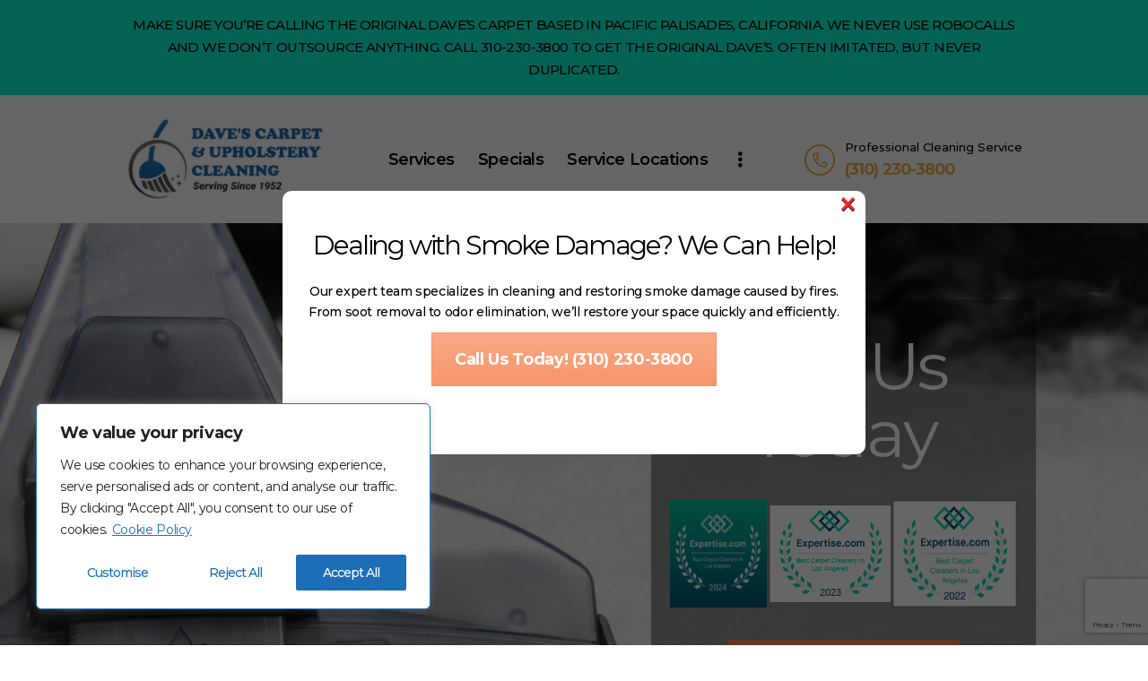

--- FILE ---
content_type: text/html; charset=UTF-8
request_url: https://davesrugcare.com/
body_size: 48850
content:
<!DOCTYPE html>
<html lang="en-US" class="no-js scheme_default">
<head>
			<meta charset="UTF-8">
		<meta name="viewport" content="width=device-width, initial-scale=1, maximum-scale=1">
		<meta name="format-detection" content="telephone=no">
		<link rel="profile" href="http://gmpg.org/xfn/11">
		<link rel="pingback" href="https://davesrugcare.com/xmlrpc.php">
		<meta name='robots' content='index, follow, max-image-preview:large, max-snippet:-1, max-video-preview:-1' />
	<style>img:is([sizes="auto" i], [sizes^="auto," i]) { contain-intrinsic-size: 3000px 1500px }</style>
	
	<!-- This site is optimized with the Yoast SEO Premium plugin v24.9 (Yoast SEO v26.8) - https://yoast.com/product/yoast-seo-premium-wordpress/ -->
	<title>Carpet Cleaning Near Me | Upholstery Cleaning Los Angeles</title>
	<meta name="description" content="Looking for Carpet &amp; Upholstery Cleaning? Dave&#039;s Carpet covers all of Los Angeles County &amp; offers the best cleaning services. Call 310.230.3800 for quote." />
	<link rel="canonical" href="https://davesrugcare.com/" />
	<meta property="og:locale" content="en_US" />
	<meta property="og:type" content="website" />
	<meta property="og:title" content="Carpet &amp; Upholstery Cleaning in Los Angeles" />
	<meta property="og:description" content="Looking for Carpet &amp; Upholstery Cleaning? Dave&#039;s Carpet covers all of Los Angeles County &amp; offers the best cleaning services. Call 310.230.3800 for quote." />
	<meta property="og:url" content="https://davesrugcare.com/" />
	<meta property="og:site_name" content="DAVE&#039;S CARPET &amp; UPHOLSTERY CLEANING" />
	<meta property="article:modified_time" content="2025-10-29T19:19:26+00:00" />
	<meta property="og:image" content="https://davesrugcare.com/wp-content/uploads/2020/01/carpet-cleaning.jpeg" />
	<meta name="twitter:card" content="summary_large_image" />
	<script type="application/ld+json" class="yoast-schema-graph">{"@context":"https://schema.org","@graph":[{"@type":"WebPage","@id":"https://davesrugcare.com/","url":"https://davesrugcare.com/","name":"Carpet Cleaning Near Me | Upholstery Cleaning Los Angeles","isPartOf":{"@id":"https://davesrugcare.com/#website"},"about":{"@id":"https://davesrugcare.com/#organization"},"primaryImageOfPage":{"@id":"https://davesrugcare.com/#primaryimage"},"image":{"@id":"https://davesrugcare.com/#primaryimage"},"thumbnailUrl":"https://davesrugcare.com/wp-content/uploads/2020/01/carpet-cleaning.jpeg","datePublished":"2017-08-21T10:57:20+00:00","dateModified":"2025-10-29T19:19:26+00:00","description":"Looking for Carpet & Upholstery Cleaning? Dave's Carpet covers all of Los Angeles County & offers the best cleaning services. Call 310.230.3800 for quote.","breadcrumb":{"@id":"https://davesrugcare.com/#breadcrumb"},"inLanguage":"en-US","potentialAction":[{"@type":"ReadAction","target":["https://davesrugcare.com/"]}]},{"@type":"ImageObject","inLanguage":"en-US","@id":"https://davesrugcare.com/#primaryimage","url":"https://davesrugcare.com/wp-content/uploads/2020/01/carpet-cleaning.jpeg","contentUrl":"https://davesrugcare.com/wp-content/uploads/2020/01/carpet-cleaning.jpeg"},{"@type":"BreadcrumbList","@id":"https://davesrugcare.com/#breadcrumb","itemListElement":[{"@type":"ListItem","position":1,"name":"Home"}]},{"@type":"WebSite","@id":"https://davesrugcare.com/#website","url":"https://davesrugcare.com/","name":"DAVE&#039;S CARPET &amp; UPHOLSTERY CLEANING","description":"","publisher":{"@id":"https://davesrugcare.com/#organization"},"potentialAction":[{"@type":"SearchAction","target":{"@type":"EntryPoint","urlTemplate":"https://davesrugcare.com/?s={search_term_string}"},"query-input":{"@type":"PropertyValueSpecification","valueRequired":true,"valueName":"search_term_string"}}],"inLanguage":"en-US"},{"@type":"Organization","@id":"https://davesrugcare.com/#organization","name":"DAVE'S CARPET & UPHOLSTERY CLEANING","url":"https://davesrugcare.com/","logo":{"@type":"ImageObject","inLanguage":"en-US","@id":"https://davesrugcare.com/#/schema/logo/image/","url":"https://davesrugcare.com/wp-content/uploads/2017/08/Davesrugcare.jpg","contentUrl":"https://davesrugcare.com/wp-content/uploads/2017/08/Davesrugcare.jpg","width":488,"height":203,"caption":"DAVE'S CARPET & UPHOLSTERY CLEANING"},"image":{"@id":"https://davesrugcare.com/#/schema/logo/image/"}}]}</script>
	<!-- / Yoast SEO Premium plugin. -->


<link rel='dns-prefetch' href='//fonts.googleapis.com' />
<link rel="alternate" type="application/rss+xml" title="DAVE&#039;S CARPET &amp; UPHOLSTERY CLEANING &raquo; Feed" href="https://davesrugcare.com/feed/" />
<link rel="alternate" type="application/rss+xml" title="DAVE&#039;S CARPET &amp; UPHOLSTERY CLEANING &raquo; Comments Feed" href="https://davesrugcare.com/comments/feed/" />
<script type="text/javascript">
/* <![CDATA[ */
window._wpemojiSettings = {"baseUrl":"https:\/\/s.w.org\/images\/core\/emoji\/16.0.1\/72x72\/","ext":".png","svgUrl":"https:\/\/s.w.org\/images\/core\/emoji\/16.0.1\/svg\/","svgExt":".svg","source":{"concatemoji":"https:\/\/davesrugcare.com\/wp-includes\/js\/wp-emoji-release.min.js?ver=6.8.3"}};
/*! This file is auto-generated */
!function(s,n){var o,i,e;function c(e){try{var t={supportTests:e,timestamp:(new Date).valueOf()};sessionStorage.setItem(o,JSON.stringify(t))}catch(e){}}function p(e,t,n){e.clearRect(0,0,e.canvas.width,e.canvas.height),e.fillText(t,0,0);var t=new Uint32Array(e.getImageData(0,0,e.canvas.width,e.canvas.height).data),a=(e.clearRect(0,0,e.canvas.width,e.canvas.height),e.fillText(n,0,0),new Uint32Array(e.getImageData(0,0,e.canvas.width,e.canvas.height).data));return t.every(function(e,t){return e===a[t]})}function u(e,t){e.clearRect(0,0,e.canvas.width,e.canvas.height),e.fillText(t,0,0);for(var n=e.getImageData(16,16,1,1),a=0;a<n.data.length;a++)if(0!==n.data[a])return!1;return!0}function f(e,t,n,a){switch(t){case"flag":return n(e,"\ud83c\udff3\ufe0f\u200d\u26a7\ufe0f","\ud83c\udff3\ufe0f\u200b\u26a7\ufe0f")?!1:!n(e,"\ud83c\udde8\ud83c\uddf6","\ud83c\udde8\u200b\ud83c\uddf6")&&!n(e,"\ud83c\udff4\udb40\udc67\udb40\udc62\udb40\udc65\udb40\udc6e\udb40\udc67\udb40\udc7f","\ud83c\udff4\u200b\udb40\udc67\u200b\udb40\udc62\u200b\udb40\udc65\u200b\udb40\udc6e\u200b\udb40\udc67\u200b\udb40\udc7f");case"emoji":return!a(e,"\ud83e\udedf")}return!1}function g(e,t,n,a){var r="undefined"!=typeof WorkerGlobalScope&&self instanceof WorkerGlobalScope?new OffscreenCanvas(300,150):s.createElement("canvas"),o=r.getContext("2d",{willReadFrequently:!0}),i=(o.textBaseline="top",o.font="600 32px Arial",{});return e.forEach(function(e){i[e]=t(o,e,n,a)}),i}function t(e){var t=s.createElement("script");t.src=e,t.defer=!0,s.head.appendChild(t)}"undefined"!=typeof Promise&&(o="wpEmojiSettingsSupports",i=["flag","emoji"],n.supports={everything:!0,everythingExceptFlag:!0},e=new Promise(function(e){s.addEventListener("DOMContentLoaded",e,{once:!0})}),new Promise(function(t){var n=function(){try{var e=JSON.parse(sessionStorage.getItem(o));if("object"==typeof e&&"number"==typeof e.timestamp&&(new Date).valueOf()<e.timestamp+604800&&"object"==typeof e.supportTests)return e.supportTests}catch(e){}return null}();if(!n){if("undefined"!=typeof Worker&&"undefined"!=typeof OffscreenCanvas&&"undefined"!=typeof URL&&URL.createObjectURL&&"undefined"!=typeof Blob)try{var e="postMessage("+g.toString()+"("+[JSON.stringify(i),f.toString(),p.toString(),u.toString()].join(",")+"));",a=new Blob([e],{type:"text/javascript"}),r=new Worker(URL.createObjectURL(a),{name:"wpTestEmojiSupports"});return void(r.onmessage=function(e){c(n=e.data),r.terminate(),t(n)})}catch(e){}c(n=g(i,f,p,u))}t(n)}).then(function(e){for(var t in e)n.supports[t]=e[t],n.supports.everything=n.supports.everything&&n.supports[t],"flag"!==t&&(n.supports.everythingExceptFlag=n.supports.everythingExceptFlag&&n.supports[t]);n.supports.everythingExceptFlag=n.supports.everythingExceptFlag&&!n.supports.flag,n.DOMReady=!1,n.readyCallback=function(){n.DOMReady=!0}}).then(function(){return e}).then(function(){var e;n.supports.everything||(n.readyCallback(),(e=n.source||{}).concatemoji?t(e.concatemoji):e.wpemoji&&e.twemoji&&(t(e.twemoji),t(e.wpemoji)))}))}((window,document),window._wpemojiSettings);
/* ]]> */
</script>

<link property="stylesheet" rel='stylesheet' id='sb_instagram_styles-css' href='https://davesrugcare.com/wp-content/plugins/instagram-feed-pro/css/sb-instagram.min.css?ver=5.2.6' type='text/css' media='all' />
<style id='wp-emoji-styles-inline-css' type='text/css'>

	img.wp-smiley, img.emoji {
		display: inline !important;
		border: none !important;
		box-shadow: none !important;
		height: 1em !important;
		width: 1em !important;
		margin: 0 0.07em !important;
		vertical-align: -0.1em !important;
		background: none !important;
		padding: 0 !important;
	}
</style>
<link property="stylesheet" rel='stylesheet' id='wp-block-library-css' href='https://davesrugcare.com/wp-includes/css/dist/block-library/style.min.css?ver=6.8.3' type='text/css' media='all' />
<style id='classic-theme-styles-inline-css' type='text/css'>
/*! This file is auto-generated */
.wp-block-button__link{color:#fff;background-color:#32373c;border-radius:9999px;box-shadow:none;text-decoration:none;padding:calc(.667em + 2px) calc(1.333em + 2px);font-size:1.125em}.wp-block-file__button{background:#32373c;color:#fff;text-decoration:none}
</style>
<link property="stylesheet" rel='stylesheet' id='wp-components-css' href='https://davesrugcare.com/wp-includes/css/dist/components/style.min.css?ver=6.8.3' type='text/css' media='all' />
<link property="stylesheet" rel='stylesheet' id='wp-preferences-css' href='https://davesrugcare.com/wp-includes/css/dist/preferences/style.min.css?ver=6.8.3' type='text/css' media='all' />
<link property="stylesheet" rel='stylesheet' id='wp-block-editor-css' href='https://davesrugcare.com/wp-includes/css/dist/block-editor/style.min.css?ver=6.8.3' type='text/css' media='all' />
<link property="stylesheet" rel='stylesheet' id='popup-maker-block-library-style-css' href='https://davesrugcare.com/wp-content/plugins/popup-maker/dist/packages/block-library-style.css?ver=dbea705cfafe089d65f1' type='text/css' media='all' />
<style id='global-styles-inline-css' type='text/css'>
:root{--wp--preset--aspect-ratio--square: 1;--wp--preset--aspect-ratio--4-3: 4/3;--wp--preset--aspect-ratio--3-4: 3/4;--wp--preset--aspect-ratio--3-2: 3/2;--wp--preset--aspect-ratio--2-3: 2/3;--wp--preset--aspect-ratio--16-9: 16/9;--wp--preset--aspect-ratio--9-16: 9/16;--wp--preset--color--black: #000000;--wp--preset--color--cyan-bluish-gray: #abb8c3;--wp--preset--color--white: #ffffff;--wp--preset--color--pale-pink: #f78da7;--wp--preset--color--vivid-red: #cf2e2e;--wp--preset--color--luminous-vivid-orange: #ff6900;--wp--preset--color--luminous-vivid-amber: #fcb900;--wp--preset--color--light-green-cyan: #7bdcb5;--wp--preset--color--vivid-green-cyan: #00d084;--wp--preset--color--pale-cyan-blue: #8ed1fc;--wp--preset--color--vivid-cyan-blue: #0693e3;--wp--preset--color--vivid-purple: #9b51e0;--wp--preset--gradient--vivid-cyan-blue-to-vivid-purple: linear-gradient(135deg,rgba(6,147,227,1) 0%,rgb(155,81,224) 100%);--wp--preset--gradient--light-green-cyan-to-vivid-green-cyan: linear-gradient(135deg,rgb(122,220,180) 0%,rgb(0,208,130) 100%);--wp--preset--gradient--luminous-vivid-amber-to-luminous-vivid-orange: linear-gradient(135deg,rgba(252,185,0,1) 0%,rgba(255,105,0,1) 100%);--wp--preset--gradient--luminous-vivid-orange-to-vivid-red: linear-gradient(135deg,rgba(255,105,0,1) 0%,rgb(207,46,46) 100%);--wp--preset--gradient--very-light-gray-to-cyan-bluish-gray: linear-gradient(135deg,rgb(238,238,238) 0%,rgb(169,184,195) 100%);--wp--preset--gradient--cool-to-warm-spectrum: linear-gradient(135deg,rgb(74,234,220) 0%,rgb(151,120,209) 20%,rgb(207,42,186) 40%,rgb(238,44,130) 60%,rgb(251,105,98) 80%,rgb(254,248,76) 100%);--wp--preset--gradient--blush-light-purple: linear-gradient(135deg,rgb(255,206,236) 0%,rgb(152,150,240) 100%);--wp--preset--gradient--blush-bordeaux: linear-gradient(135deg,rgb(254,205,165) 0%,rgb(254,45,45) 50%,rgb(107,0,62) 100%);--wp--preset--gradient--luminous-dusk: linear-gradient(135deg,rgb(255,203,112) 0%,rgb(199,81,192) 50%,rgb(65,88,208) 100%);--wp--preset--gradient--pale-ocean: linear-gradient(135deg,rgb(255,245,203) 0%,rgb(182,227,212) 50%,rgb(51,167,181) 100%);--wp--preset--gradient--electric-grass: linear-gradient(135deg,rgb(202,248,128) 0%,rgb(113,206,126) 100%);--wp--preset--gradient--midnight: linear-gradient(135deg,rgb(2,3,129) 0%,rgb(40,116,252) 100%);--wp--preset--font-size--small: 13px;--wp--preset--font-size--medium: 20px;--wp--preset--font-size--large: 36px;--wp--preset--font-size--x-large: 42px;--wp--preset--spacing--20: 0.44rem;--wp--preset--spacing--30: 0.67rem;--wp--preset--spacing--40: 1rem;--wp--preset--spacing--50: 1.5rem;--wp--preset--spacing--60: 2.25rem;--wp--preset--spacing--70: 3.38rem;--wp--preset--spacing--80: 5.06rem;--wp--preset--shadow--natural: 6px 6px 9px rgba(0, 0, 0, 0.2);--wp--preset--shadow--deep: 12px 12px 50px rgba(0, 0, 0, 0.4);--wp--preset--shadow--sharp: 6px 6px 0px rgba(0, 0, 0, 0.2);--wp--preset--shadow--outlined: 6px 6px 0px -3px rgba(255, 255, 255, 1), 6px 6px rgba(0, 0, 0, 1);--wp--preset--shadow--crisp: 6px 6px 0px rgba(0, 0, 0, 1);}:where(.is-layout-flex){gap: 0.5em;}:where(.is-layout-grid){gap: 0.5em;}body .is-layout-flex{display: flex;}.is-layout-flex{flex-wrap: wrap;align-items: center;}.is-layout-flex > :is(*, div){margin: 0;}body .is-layout-grid{display: grid;}.is-layout-grid > :is(*, div){margin: 0;}:where(.wp-block-columns.is-layout-flex){gap: 2em;}:where(.wp-block-columns.is-layout-grid){gap: 2em;}:where(.wp-block-post-template.is-layout-flex){gap: 1.25em;}:where(.wp-block-post-template.is-layout-grid){gap: 1.25em;}.has-black-color{color: var(--wp--preset--color--black) !important;}.has-cyan-bluish-gray-color{color: var(--wp--preset--color--cyan-bluish-gray) !important;}.has-white-color{color: var(--wp--preset--color--white) !important;}.has-pale-pink-color{color: var(--wp--preset--color--pale-pink) !important;}.has-vivid-red-color{color: var(--wp--preset--color--vivid-red) !important;}.has-luminous-vivid-orange-color{color: var(--wp--preset--color--luminous-vivid-orange) !important;}.has-luminous-vivid-amber-color{color: var(--wp--preset--color--luminous-vivid-amber) !important;}.has-light-green-cyan-color{color: var(--wp--preset--color--light-green-cyan) !important;}.has-vivid-green-cyan-color{color: var(--wp--preset--color--vivid-green-cyan) !important;}.has-pale-cyan-blue-color{color: var(--wp--preset--color--pale-cyan-blue) !important;}.has-vivid-cyan-blue-color{color: var(--wp--preset--color--vivid-cyan-blue) !important;}.has-vivid-purple-color{color: var(--wp--preset--color--vivid-purple) !important;}.has-black-background-color{background-color: var(--wp--preset--color--black) !important;}.has-cyan-bluish-gray-background-color{background-color: var(--wp--preset--color--cyan-bluish-gray) !important;}.has-white-background-color{background-color: var(--wp--preset--color--white) !important;}.has-pale-pink-background-color{background-color: var(--wp--preset--color--pale-pink) !important;}.has-vivid-red-background-color{background-color: var(--wp--preset--color--vivid-red) !important;}.has-luminous-vivid-orange-background-color{background-color: var(--wp--preset--color--luminous-vivid-orange) !important;}.has-luminous-vivid-amber-background-color{background-color: var(--wp--preset--color--luminous-vivid-amber) !important;}.has-light-green-cyan-background-color{background-color: var(--wp--preset--color--light-green-cyan) !important;}.has-vivid-green-cyan-background-color{background-color: var(--wp--preset--color--vivid-green-cyan) !important;}.has-pale-cyan-blue-background-color{background-color: var(--wp--preset--color--pale-cyan-blue) !important;}.has-vivid-cyan-blue-background-color{background-color: var(--wp--preset--color--vivid-cyan-blue) !important;}.has-vivid-purple-background-color{background-color: var(--wp--preset--color--vivid-purple) !important;}.has-black-border-color{border-color: var(--wp--preset--color--black) !important;}.has-cyan-bluish-gray-border-color{border-color: var(--wp--preset--color--cyan-bluish-gray) !important;}.has-white-border-color{border-color: var(--wp--preset--color--white) !important;}.has-pale-pink-border-color{border-color: var(--wp--preset--color--pale-pink) !important;}.has-vivid-red-border-color{border-color: var(--wp--preset--color--vivid-red) !important;}.has-luminous-vivid-orange-border-color{border-color: var(--wp--preset--color--luminous-vivid-orange) !important;}.has-luminous-vivid-amber-border-color{border-color: var(--wp--preset--color--luminous-vivid-amber) !important;}.has-light-green-cyan-border-color{border-color: var(--wp--preset--color--light-green-cyan) !important;}.has-vivid-green-cyan-border-color{border-color: var(--wp--preset--color--vivid-green-cyan) !important;}.has-pale-cyan-blue-border-color{border-color: var(--wp--preset--color--pale-cyan-blue) !important;}.has-vivid-cyan-blue-border-color{border-color: var(--wp--preset--color--vivid-cyan-blue) !important;}.has-vivid-purple-border-color{border-color: var(--wp--preset--color--vivid-purple) !important;}.has-vivid-cyan-blue-to-vivid-purple-gradient-background{background: var(--wp--preset--gradient--vivid-cyan-blue-to-vivid-purple) !important;}.has-light-green-cyan-to-vivid-green-cyan-gradient-background{background: var(--wp--preset--gradient--light-green-cyan-to-vivid-green-cyan) !important;}.has-luminous-vivid-amber-to-luminous-vivid-orange-gradient-background{background: var(--wp--preset--gradient--luminous-vivid-amber-to-luminous-vivid-orange) !important;}.has-luminous-vivid-orange-to-vivid-red-gradient-background{background: var(--wp--preset--gradient--luminous-vivid-orange-to-vivid-red) !important;}.has-very-light-gray-to-cyan-bluish-gray-gradient-background{background: var(--wp--preset--gradient--very-light-gray-to-cyan-bluish-gray) !important;}.has-cool-to-warm-spectrum-gradient-background{background: var(--wp--preset--gradient--cool-to-warm-spectrum) !important;}.has-blush-light-purple-gradient-background{background: var(--wp--preset--gradient--blush-light-purple) !important;}.has-blush-bordeaux-gradient-background{background: var(--wp--preset--gradient--blush-bordeaux) !important;}.has-luminous-dusk-gradient-background{background: var(--wp--preset--gradient--luminous-dusk) !important;}.has-pale-ocean-gradient-background{background: var(--wp--preset--gradient--pale-ocean) !important;}.has-electric-grass-gradient-background{background: var(--wp--preset--gradient--electric-grass) !important;}.has-midnight-gradient-background{background: var(--wp--preset--gradient--midnight) !important;}.has-small-font-size{font-size: var(--wp--preset--font-size--small) !important;}.has-medium-font-size{font-size: var(--wp--preset--font-size--medium) !important;}.has-large-font-size{font-size: var(--wp--preset--font-size--large) !important;}.has-x-large-font-size{font-size: var(--wp--preset--font-size--x-large) !important;}
:where(.wp-block-post-template.is-layout-flex){gap: 1.25em;}:where(.wp-block-post-template.is-layout-grid){gap: 1.25em;}
:where(.wp-block-columns.is-layout-flex){gap: 2em;}:where(.wp-block-columns.is-layout-grid){gap: 2em;}
:root :where(.wp-block-pullquote){font-size: 1.5em;line-height: 1.6;}
</style>
<link property="stylesheet" rel='stylesheet' id='contact-form-7-css' href='https://davesrugcare.com/wp-content/plugins/contact-form-7/includes/css/styles.css?ver=6.1.4' type='text/css' media='all' />
<link property="stylesheet" rel='stylesheet' id='essential-grid-plugin-settings-css' href='https://davesrugcare.com/wp-content/plugins/essential-grid/public/assets/css/settings.css?ver=2.3.2' type='text/css' media='all' />
<link property="stylesheet" rel='stylesheet' id='tp-open-sans-css' href='https://fonts.googleapis.com/css?family=Open+Sans%3A300%2C400%2C600%2C700%2C800&#038;ver=6.8.3' type='text/css' media='all' />
<link property="stylesheet" rel='stylesheet' id='tp-raleway-css' href='https://fonts.googleapis.com/css?family=Raleway%3A100%2C200%2C300%2C400%2C500%2C600%2C700%2C800%2C900&#038;ver=6.8.3' type='text/css' media='all' />
<link property="stylesheet" rel='stylesheet' id='tp-droid-serif-css' href='https://fonts.googleapis.com/css?family=Droid+Serif%3A400%2C700&#038;ver=6.8.3' type='text/css' media='all' />
<link property="stylesheet" rel='stylesheet' id='tp-fontello-css' href='https://davesrugcare.com/wp-content/plugins/essential-grid/public/assets/font/fontello/css/fontello.css?ver=2.3.2' type='text/css' media='all' />
<link property="stylesheet" rel='stylesheet' id='trx_addons-icons-css' href='https://davesrugcare.com/wp-content/plugins/trx_addons/css/font-icons/css/trx_addons_icons-embedded.min.css' type='text/css' media='all' />
<link property="stylesheet" rel='stylesheet' id='swiperslider-css' href='https://davesrugcare.com/wp-content/plugins/trx_addons/js/swiper/swiper.min.css' type='text/css' media='all' />
<link property="stylesheet" rel='stylesheet' id='magnific-popup-css' href='https://davesrugcare.com/wp-content/plugins/trx_addons/js/magnific/magnific-popup.min.css' type='text/css' media='all' />
<link property="stylesheet" rel='stylesheet' id='trx_addons-css' href='https://davesrugcare.com/wp-content/plugins/trx_addons/css/trx_addons.css' type='text/css' media='all' />
<link property="stylesheet" rel='stylesheet' id='trx_addons-animation-css' href='https://davesrugcare.com/wp-content/plugins/trx_addons/css/trx_addons.animation.min.css' type='text/css' media='all' />
<link property="stylesheet" rel='stylesheet' id='wpcf7-redirect-script-frontend-css' href='https://davesrugcare.com/wp-content/plugins/wpcf7-redirect/build/assets/frontend-script.css?ver=2c532d7e2be36f6af233' type='text/css' media='all' />
<link property="stylesheet" rel='stylesheet' id='wppopups-base-css' href='https://davesrugcare.com/wp-content/plugins/wp-popups-lite/src/assets/css/wppopups-base.css?ver=2.2.0.3' type='text/css' media='all' />
<link property="stylesheet" rel='stylesheet' id='parent-style-css' href='https://davesrugcare.com/wp-content/themes/mahogany/style.css?ver=6.8.3' type='text/css' media='all' />
<link property="stylesheet" rel='stylesheet' id='js_composer_front-css' href='https://davesrugcare.com/wp-content/plugins/js_composer/assets/css/js_composer.min.css?ver=7.1' type='text/css' media='all' />
<link property="stylesheet" rel='stylesheet' id='wprevpro_w3-css' href='https://davesrugcare.com/wp-content/plugins/wp-review-slider-pro/public/css/wprevpro_w3_min.css?ver=12.5.2_1' type='text/css' media='all' />
<link property="stylesheet" rel='stylesheet' id='mahogany-font-google_fonts-css' href='https://fonts.googleapis.com/css?family=Satisfy:400%7CMontserrat:100,100i,200,200i,300,300i,400,400i,500,500i,600,600i,700,700i&#038;subset=latin,latin-ext' type='text/css' media='all' />
<link property="stylesheet" rel='stylesheet' id='fontello-icons-css' href='https://davesrugcare.com/wp-content/themes/mahogany/css/font-icons/css/fontello-embedded.css' type='text/css' media='all' />
<link property="stylesheet" rel='stylesheet' id='mahogany-main-css' href='https://davesrugcare.com/wp-content/themes/mahogany/style.css' type='text/css' media='all' />
<link property="stylesheet" rel='stylesheet' id='mahogany-styles-css' href='https://davesrugcare.com/wp-content/themes/mahogany/css/__styles.css' type='text/css' media='all' />
<link property="stylesheet" rel='stylesheet' id='mahogany-colors-css' href='https://davesrugcare.com/wp-content/themes/mahogany/css/__colors.css' type='text/css' media='all' />
<link property="stylesheet" rel='stylesheet' id='mediaelement-css' href='https://davesrugcare.com/wp-includes/js/mediaelement/mediaelementplayer-legacy.min.css?ver=4.2.17' type='text/css' media='all' />
<link property="stylesheet" rel='stylesheet' id='wp-mediaelement-css' href='https://davesrugcare.com/wp-includes/js/mediaelement/wp-mediaelement.min.css?ver=6.8.3' type='text/css' media='all' />
<link property="stylesheet" rel='stylesheet' id='mahogany-child-css' href='https://davesrugcare.com/wp-content/themes/mahogany-child/style.css' type='text/css' media='all' />
<link property="stylesheet" rel='stylesheet' id='mahogany-responsive-css' href='https://davesrugcare.com/wp-content/themes/mahogany/css/responsive.css' type='text/css' media='all' />
<script type="text/javascript" src="https://davesrugcare.com/wp-includes/js/jquery/jquery.min.js?ver=3.7.1" id="jquery-core-js"></script>
<script type="text/javascript" src="https://davesrugcare.com/wp-includes/js/jquery/jquery-migrate.min.js?ver=3.4.1" id="jquery-migrate-js"></script>
<script></script><link rel="https://api.w.org/" href="https://davesrugcare.com/wp-json/" /><link rel="alternate" title="JSON" type="application/json" href="https://davesrugcare.com/wp-json/wp/v2/pages/88" /><link rel="EditURI" type="application/rsd+xml" title="RSD" href="https://davesrugcare.com/xmlrpc.php?rsd" />
<meta name="generator" content="WordPress 6.8.3" />
<link rel='shortlink' href='https://davesrugcare.com/' />
<link rel="alternate" title="oEmbed (JSON)" type="application/json+oembed" href="https://davesrugcare.com/wp-json/oembed/1.0/embed?url=https%3A%2F%2Fdavesrugcare.com%2F" />
<link rel="alternate" title="oEmbed (XML)" type="text/xml+oembed" href="https://davesrugcare.com/wp-json/oembed/1.0/embed?url=https%3A%2F%2Fdavesrugcare.com%2F&#038;format=xml" />
<style id="cky-style-inline">[data-cky-tag]{visibility:hidden;}</style><!-- Custom Feeds for Instagram CSS -->
<style type="text/css">
.sbi_header_text {display:none !important;}
.sbi_info {display:none !important;}
</style>
<style type="text/css">.recentcomments a{display:inline !important;padding:0 !important;margin:0 !important;}</style><meta name="generator" content="Powered by WPBakery Page Builder - drag and drop page builder for WordPress."/>
<meta name="generator" content="Powered by Slider Revolution 6.6.18 - responsive, Mobile-Friendly Slider Plugin for WordPress with comfortable drag and drop interface." />
<style type="text/css" id="spu-css-1974" class="spu-css">		#spu-bg-1974 {
			background-color: rgba(0, 0, 0, 0.6);
		}

		#spu-1974 .spu-close {
			font-size: 40px;
			color: rgb(240, 42, 42);
			text-shadow: 0 1px 0 #000;
		}

		#spu-1974 .spu-close:hover {
			color: rgb(235, 25, 25);
		}

		#spu-1974 {
			background-color: rgb(255, 255, 255);
			max-width: 650px;
			border-radius: 10px;
			
					height: auto;
					box-shadow:  0px 0px 0px 0px #ccc;
				}

		#spu-1974 .spu-container {
					padding: 20px;
			height: calc(100% - 0px);
		}
								</style>
		<link rel="icon" href="https://davesrugcare.com/wp-content/uploads/2020/02/cropped-davescarpetandupholsterycleaning-favicon-32x32.jpg" sizes="32x32" />
<link rel="icon" href="https://davesrugcare.com/wp-content/uploads/2020/02/cropped-davescarpetandupholsterycleaning-favicon-192x192.jpg" sizes="192x192" />
<link rel="apple-touch-icon" href="https://davesrugcare.com/wp-content/uploads/2020/02/cropped-davescarpetandupholsterycleaning-favicon-180x180.jpg" />
<meta name="msapplication-TileImage" content="https://davesrugcare.com/wp-content/uploads/2020/02/cropped-davescarpetandupholsterycleaning-favicon-270x270.jpg" />
<script>function setREVStartSize(e){
			//window.requestAnimationFrame(function() {
				window.RSIW = window.RSIW===undefined ? window.innerWidth : window.RSIW;
				window.RSIH = window.RSIH===undefined ? window.innerHeight : window.RSIH;
				try {
					var pw = document.getElementById(e.c).parentNode.offsetWidth,
						newh;
					pw = pw===0 || isNaN(pw) || (e.l=="fullwidth" || e.layout=="fullwidth") ? window.RSIW : pw;
					e.tabw = e.tabw===undefined ? 0 : parseInt(e.tabw);
					e.thumbw = e.thumbw===undefined ? 0 : parseInt(e.thumbw);
					e.tabh = e.tabh===undefined ? 0 : parseInt(e.tabh);
					e.thumbh = e.thumbh===undefined ? 0 : parseInt(e.thumbh);
					e.tabhide = e.tabhide===undefined ? 0 : parseInt(e.tabhide);
					e.thumbhide = e.thumbhide===undefined ? 0 : parseInt(e.thumbhide);
					e.mh = e.mh===undefined || e.mh=="" || e.mh==="auto" ? 0 : parseInt(e.mh,0);
					if(e.layout==="fullscreen" || e.l==="fullscreen")
						newh = Math.max(e.mh,window.RSIH);
					else{
						e.gw = Array.isArray(e.gw) ? e.gw : [e.gw];
						for (var i in e.rl) if (e.gw[i]===undefined || e.gw[i]===0) e.gw[i] = e.gw[i-1];
						e.gh = e.el===undefined || e.el==="" || (Array.isArray(e.el) && e.el.length==0)? e.gh : e.el;
						e.gh = Array.isArray(e.gh) ? e.gh : [e.gh];
						for (var i in e.rl) if (e.gh[i]===undefined || e.gh[i]===0) e.gh[i] = e.gh[i-1];
											
						var nl = new Array(e.rl.length),
							ix = 0,
							sl;
						e.tabw = e.tabhide>=pw ? 0 : e.tabw;
						e.thumbw = e.thumbhide>=pw ? 0 : e.thumbw;
						e.tabh = e.tabhide>=pw ? 0 : e.tabh;
						e.thumbh = e.thumbhide>=pw ? 0 : e.thumbh;
						for (var i in e.rl) nl[i] = e.rl[i]<window.RSIW ? 0 : e.rl[i];
						sl = nl[0];
						for (var i in nl) if (sl>nl[i] && nl[i]>0) { sl = nl[i]; ix=i;}
						var m = pw>(e.gw[ix]+e.tabw+e.thumbw) ? 1 : (pw-(e.tabw+e.thumbw)) / (e.gw[ix]);
						newh =  (e.gh[ix] * m) + (e.tabh + e.thumbh);
					}
					var el = document.getElementById(e.c);
					if (el!==null && el) el.style.height = newh+"px";
					el = document.getElementById(e.c+"_wrapper");
					if (el!==null && el) {
						el.style.height = newh+"px";
						el.style.display = "block";
					}
				} catch(e){
					console.log("Failure at Presize of Slider:" + e)
				}
			//});
		  };</script>
		<style type="text/css" id="wp-custom-css">
			.newtext a{color: #f3ab3b;}
.newtext a:hover {color: #5b5551;}
.overlay .text h2{
    margin-top: -27px !important;
    width: 100%;
    background: rgba(45,41,40,0.7);
    padding: 15px 0px;
}
.call-usbtn .vc_btn3.vc_btn3-size-lg{
    font-weight:bold;
	  background:#ee8d4d;
}
@media(min-width:1000px){
.call-usbtn .vc_btn3.vc_btn3-size-lg{
    font-weight:bold;
    font-size: 18px;
}	
}
 @media screen and (max-width:1000px){
body .content .wpb-content-wrapper .davesrugcare-banner{
	padding:20px!important;
	}	
	.wpb_raw_code.dav-award img{
		height:85px!important;
		width:auto!important;
	}
}  		</style>
		<style type="text/css" data-type="vc_shortcodes-custom-css">.vc_custom_1740625685771{padding-top: 85px !important;padding-bottom: 75px !important;background-image: url(https://davesrugcare.com/wp-content/uploads/2025/02/carpet-and-upholstery-cleaning-scaled.jpg?id=1987) !important;background-position: center !important;background-repeat: no-repeat !important;background-size: cover !important;}.vc_custom_1578208932564{margin-top: -1px !important;}.vc_custom_1513068594552{background-color: #f5f4f0 !important;}.vc_custom_1738055278287{background-color: #f5f4f0 !important;}.vc_custom_1578215013346{background-color: #ffffff !important;}.vc_custom_1738055278287{background-color: #f5f4f0 !important;}.vc_custom_1584692023155{padding-top: 35px !important;padding-bottom: 35px !important;background-color: #f3ab3b !important;}.vc_custom_1578216798246{background-color: #ffffff !important;}.vc_custom_1578216861566{background: #261712 url(http://mahogany.themerex.net/wp-content/uploads/2017/12/section_bg_3-copyright.jpg?id=675) !important;background-position: center !important;background-repeat: no-repeat !important;background-size: cover !important;}.vc_custom_1740626485174{padding-top: 5% !important;padding-right: 5% !important;padding-bottom: 5% !important;padding-left: 5% !important;background-color: rgba(0,0,0,0.4) !important;*background-color: rgb(0,0,0) !important;}.vc_custom_1740593240444{margin-top: 0px !important;margin-bottom: 0px !important;}.vc_custom_1714415801321{margin-top: 0px !important;margin-bottom: 0px !important;}.vc_custom_1578300826078{padding-right: 30px !important;padding-left: 30px !important;}.vc_custom_1578300813733{padding-right: 30px !important;padding-left: 30px !important;background-color: #f3ab3b !important;}.vc_custom_1578293020012{background-image: url(https://davesrugcare.com/wp-content/uploads/2020/01/carper-repair.jpg?id=974) !important;background-position: center !important;background-repeat: no-repeat !important;background-size: cover !important;}</style><noscript><style> .wpb_animate_when_almost_visible { opacity: 1; }</style></noscript><style type="text/css" id="trx_addons-inline-styles-inline-css">.vc_custom_1578221413991{background-color: #0df8d4 !important;}.vc_custom_1581956311089{padding-right: 1em !important;padding-left: 1em !important;}.vc_custom_1581596172140{background: #2d211e url(//davesrugcare.com/wp-content/uploads/2017/08/Daves-carpet.jpg?id=896) !important;background-position: center !important;background-repeat: no-repeat !important;background-size: cover !important;}.vc_custom_1578221370418{background-color: #0df8d4 !important;}.vc_custom_1578204604561{padding-top: 10px !important;padding-bottom: 10px !important;}.vc_custom_1512380148506{background: #393533 url(/wp-content/uploads/2017/08/footer-copyright.jpg?id=446) !important;background-position: center !important;background-repeat: no-repeat !important;background-size: cover !important;}.vc_custom_1513349125827{background-color: #2b2828 !important;}.vc_custom_1513349118859{background-color: #2b2828 !important;}.vc_custom_1613630534488{padding-top: 11% !important;}.vc_custom_1602923183118{margin-top: 1.5em !important;margin-bottom: 1.9em !important;}.vc_custom_1602923172612{margin-top: 1.5em !important;margin-bottom: 1.9em !important;}.vc_custom_1513349243405{margin-bottom: -30px !important;}.sc_layouts_row .custom-logo-link img,.custom-logo-link img,.sc_layouts_row .sc_layouts_logo img,.sc_layouts_logo img{max-height:160px}</style><style>#wprev-slider-3 .wprevpro_star_imgs{color: #FDD314;}#wprev-slider-3 .wprsp-star{color: #FDD314;}#wprev-slider-3 .wprevpro_star_imgs span.svgicons {background: #FDD314;}#wprev-slider-3 .wprev_preview_bradius_T1 {border-radius: 0px;}#wprev-slider-3 .wprev_preview_bg1_T1::after{ border-top: 30px solid ; }#wprev-slider-3 .wprs_rd_more,.wprs_rd_less,.wprevpro_btn_show_rdpop{color:#ee8d4d;}#wprev-slider-3 .wprevpro_star_imgs span.svgicons {width: 18px; height: 18px;}#wprev-slider-3 .wprevsiteicon {height: 32px;}</style><style>#wprev-slider-3 .indrevlineclamp{display:-webkit-box;-webkit-line-clamp: 4;-webkit-box-orient: vertical;overflow:hidden;hyphens: auto;word-break: auto-phrase;}</style><style id='rs-plugin-settings-inline-css' type='text/css'>
#rs-demo-id {}
</style>	
<meta name="geo.region" content="CA - Inglewood 90302." />
<meta name="geo.placename"  content="Inglewood, CA" />
<meta name="geo.position"  content="33.974090, -118.350610" />
<meta name="ICBM" content="33.974090, -118.350610" />
<meta name="copyright" content="Daves Carpet & Upholstery Cleaning © 2020 - All Rights Reserved." />	
<meta name="google-site-verification" content="LZWy-kvGUpuiZZJvCqciOXNSxrqPdSDdEj7W-PUgBlc" />
<meta name="msvalidate.01" content="8ADA522925AE0C5709BD23FD73D64B90" />
<!-- Global site tag (gtag.js) - Google Analytics -->
<script async src="https://www.googletagmanager.com/gtag/js?id=UA-7403025-1"></script>
<script>
  window.dataLayer = window.dataLayer || [];
  function gtag(){dataLayer.push(arguments);}
  gtag('js', new Date());

  gtag('config', 'UA-7403025-1');
</script>

<!-- Schema Code -->
<script type="application/ld+json">
{
  "@context": "https://schema.org/",
  "@type": "LocalBusiness",
  "name": "Dave's Carpet & Upholstery Cleaning Co.",
  "address": {
    "@type": "PostalAddress",
    "postalCode": "90302",
    "streetAddress": "Centinela Ave",
    "postOfficeBoxNumber": "612",
    "addressCountry": "United States",
    "addressRegion": "Inglewood, CA",
    "addressLocality": "Inglewood",
    "telephone": "(310) 230-3800"
  },
  "image": "https://www.davesrugcare.com/wp-content/uploads/2020/01/LOGO.jpg",
  "geo": {
    "@type": "GeoCoordinates",
    "latitude": "33.97408",
    "longitude": "-118.350538"
  },
  "openingHoursSpecification": {
    "@type": "OpeningHoursSpecification",
    "opens": "08:30",
    "closes": "23:30",
    "dayOfWeek": [
      "Monday",
      "Tuesday",
      "Wednesday",
      "Thursday",
      "Friday",
      "Saturday"
    ]
  },
  "telephone": "(310) 230-3800",
  "priceRange": "between $40 and $50 per room, but we have a $95 minimum",
  "url": "https://www.davesrugcare.com/"
}
</script>
	
	<!-- Clarity tracking code for https://www.davesrugcare.com/ -->
<script>
    (function(c,l,a,r,i,t,y){
        c[a]=c[a]||function(){(c[a].q=c[a].q||[]).push(arguments)};
        t=l.createElement(r);t.async=1;t.src="https://www.clarity.ms/tag/"+i;
        y=l.getElementsByTagName(r)[0];y.parentNode.insertBefore(t,y);
    })(window, document, "clarity", "script", "5c2mcuk8k4");
</script>
<!-- Google Tag Manager -->
<script>(function(w,d,s,l,i){w[l]=w[l]||[];w[l].push({'gtm.start':
new Date().getTime(),event:'gtm.js'});var f=d.getElementsByTagName(s)[0],
j=d.createElement(s),dl=l!='dataLayer'?'&l='+l:'';j.async=true;j.src=
'https://www.googletagmanager.com/gtm.js?id='+i+dl;f.parentNode.insertBefore(j,f);
})(window,document,'script','dataLayer','GTM-NCPJMLX');</script>
<!-- End Google Tag Manager -->																															
</head>

<body class="home wp-singular page-template-default page page-id-88 wp-custom-logo wp-theme-mahogany wp-child-theme-mahogany-child frontpage body_tag scheme_default blog_mode_front body_style_wide  is_stream blog_style_excerpt sidebar_hide expand_content remove_margins header_type_custom header_style_header-custom-1354 header_position_default header_mobile_enabled menu_style_top no_layout wpb-js-composer js-comp-ver-7.1 vc_responsive">
	<!-- Google Tag Manager (noscript) -->
<noscript><iframe src="https://www.googletagmanager.com/ns.html?id=GTM-NCPJMLX"
height="0" width="0" style="display:none;visibility:hidden"></iframe></noscript>
<!-- End Google Tag Manager (noscript) -->

	
	<div class="body_wrap">

		<div class="page_wrap"><header class="top_panel top_panel_custom top_panel_custom_1354 top_panel_custom_header-new-1 without_bg_image scheme_default"><div class="vc_row wpb_row vc_row-fluid vc_custom_1578221413991 vc_row-has-fill sc_layouts_row sc_layouts_row_type_narrow sc_layouts_hide_on_mobile"><div class="wpb_column vc_column_container vc_col-sm-12 vc_col-has-fill sc_layouts_column_icons_position_left"><div class="vc_column-inner vc_custom_1578221370418"><div class="wpb_wrapper"><div id="sc_content_529513844"
		class="sc_content color_style_default sc_content_default sc_content_width_1_1 sc_float_center"><div class="sc_content_container"><div class="vc_row wpb_row vc_inner vc_row-fluid vc_row-o-equal-height vc_row-o-content-middle vc_row-flex"><div class="wpb_column vc_column_container vc_col-sm-12 sc_layouts_column_icons_position_left"><div class="vc_column-inner vc_custom_1578204604561"><div class="wpb_wrapper">
	<div class="wpb_text_column wpb_content_element " >
		<div class="wpb_wrapper">
			<p style="text-align: center; line-height: 25px;"><a style="color: #000;" href="https://davesrugcare.com/contact/">MAKE SURE YOU’RE CALLING THE ORIGINAL DAVE’S CARPET BASED IN PACIFIC PALISADES, CALIFORNIA. WE NEVER USE ROBOCALLS AND WE DON’T OUTSOURCE ANYTHING. CALL 310-230-3800 TO GET THE ORIGINAL DAVE’S. OFTEN IMITATED, BUT NEVER DUPLICATED.</a></p>

		</div>
	</div>
</div></div></div></div></div></div><!-- /.sc_content --></div></div></div></div><div class="vc_row wpb_row vc_row-fluid sc_layouts_row sc_layouts_row_type_normal sc_layouts_hide_on_mobile"><div class="wpb_column vc_column_container vc_col-sm-12 sc_layouts_column_icons_position_left"><div class="vc_column-inner"><div class="wpb_wrapper"><div id="sc_content_1961797271"
		class="sc_content color_style_default sc_content_default sc_content_width_1_1 sc_float_center"><div class="sc_content_container"><div class="vc_row wpb_row vc_inner vc_row-fluid headmobodisplay vc_row-o-equal-height vc_row-o-content-middle vc_row-flex"><div class="wpb_column vc_column_container vc_col-sm-3 sc_layouts_column sc_layouts_column_align_left sc_layouts_column_icons_position_left"><div class="vc_column-inner"><div class="wpb_wrapper">
	<div  class="wpb_single_image wpb_content_element vc_align_left">
		
		<figure class="wpb_wrapper vc_figure">
			<a href="https://davesrugcare.com" target="_self" class="vc_single_image-wrapper   vc_box_border_grey"><img width="488" height="203" src="https://davesrugcare.com/wp-content/uploads/2020/07/Daves-carpet-upholstery-cleaning.jpg" class="vc_single_image-img attachment-full" alt="daves carpet &amp; upholstery cleaning" title="daves carpet &amp; upholstery cleaning" decoding="async" fetchpriority="high" srcset="https://davesrugcare.com/wp-content/uploads/2020/07/Daves-carpet-upholstery-cleaning.jpg 488w, https://davesrugcare.com/wp-content/uploads/2020/07/Daves-carpet-upholstery-cleaning-300x125.jpg 300w, https://davesrugcare.com/wp-content/uploads/2020/07/Daves-carpet-upholstery-cleaning-370x154.jpg 370w" sizes="(max-width: 488px) 100vw, 488px" /></a>
		</figure>
	</div>
</div></div></div><div class="wpb_column vc_column_container vc_col-sm-9 sc_layouts_column sc_layouts_column_align_right sc_layouts_column_icons_position_left"><div class="vc_column-inner"><div class="wpb_wrapper"><div class="sc_layouts_item sc_layouts_hide_on_mobile"><nav class="sc_layouts_menu sc_layouts_menu_default menu_hover_fade hide_on_mobile" id="sc_layouts_menu_894844788"		><ul id="sc_layouts_menu_1430704848" class="sc_layouts_menu_nav"><li id="menu-item-1106" class="menu-item menu-item-type-custom menu-item-object-custom menu-item-has-children menu-item-1106"><a href="https://davesrugcare.com/services/"><span>Services</span></a>
<ul class="sub-menu"><li id="menu-item-1726" class="menu-item menu-item-type-custom menu-item-object-custom menu-item-1726"><a href="https://davesrugcare.com/services/carpet-cleaning-commercial/"><span>Carpet Cleaning Commercial</span></a></li><li id="menu-item-1727" class="menu-item menu-item-type-custom menu-item-object-custom menu-item-1727"><a href="https://davesrugcare.com/services/carpet-cleaning-residential/"><span>Carpet Cleaning Residential</span></a></li><li id="menu-item-1714" class="menu-item menu-item-type-custom menu-item-object-custom menu-item-1714"><a href="https://davesrugcare.com/services/carpet-cleaning/"><span>Carpet Cleaning</span></a></li><li id="menu-item-1739" class="menu-item menu-item-type-custom menu-item-object-custom menu-item-1739"><a href="https://davesrugcare.com/services/rug-cleaning/"><span>Rug Cleaning</span></a></li><li id="menu-item-1715" class="menu-item menu-item-type-custom menu-item-object-custom menu-item-1715"><a href="https://davesrugcare.com/services/upholstery-cleaning/"><span>Upholstery Cleaning</span></a></li><li id="menu-item-1719" class="menu-item menu-item-type-custom menu-item-object-custom menu-item-1719"><a href="https://davesrugcare.com/services/flooring-installation/"><span>New Flooring</span></a></li><li id="menu-item-1720" class="menu-item menu-item-type-custom menu-item-object-custom menu-item-1720"><a href="https://davesrugcare.com/services/emergency-dry-out/"><span>Emergency Dry-Out</span></a></li><li id="menu-item-1721" class="menu-item menu-item-type-custom menu-item-object-custom menu-item-1721"><a href="https://davesrugcare.com/services/carpet-repair/"><span>Carpet Repair</span></a></li><li id="menu-item-1722" class="menu-item menu-item-type-custom menu-item-object-custom menu-item-1722"><a href="https://davesrugcare.com/services/carpet-binding/"><span>Carpet Binding</span></a></li><li id="menu-item-1723" class="menu-item menu-item-type-custom menu-item-object-custom menu-item-1723"><a href="https://davesrugcare.com/services/couch-sofa-cleaning/"><span>Couch/Sofa Cleaning</span></a></li></ul>
</li><li id="menu-item-1104" class="menu-item menu-item-type-post_type menu-item-object-page menu-item-1104"><a href="https://davesrugcare.com/specials/"><span>Specials</span></a></li><li id="menu-item-1657" class="menu-item menu-item-type-post_type menu-item-object-page menu-item-has-children menu-item-1657"><a href="https://davesrugcare.com/service-locations/"><span>Service Locations</span></a>
<ul class="sub-menu"><li id="menu-item-1485" class="menu-item menu-item-type-custom menu-item-object-custom menu-item-1485"><a href="https://davesrugcare.com/carpet-upholstery-cleaning-pacific-palisades/"><span>Palisades</span></a></li><li id="menu-item-1658" class="menu-item menu-item-type-post_type menu-item-object-page menu-item-1658"><a href="https://davesrugcare.com/carpet-and-upholstery-cleaning-in-santa-monica/"><span>Santa Monica</span></a></li><li id="menu-item-1670" class="menu-item menu-item-type-post_type menu-item-object-page menu-item-1670"><a href="https://davesrugcare.com/carpet-and-upholstery-cleaning-in-marina-del-rey/"><span>Marina Del Rey</span></a></li><li id="menu-item-1704" class="menu-item menu-item-type-post_type menu-item-object-page menu-item-1704"><a href="https://davesrugcare.com/carpet-and-upholstery-cleaning-in-malibu/"><span>Malibu</span></a></li><li id="menu-item-1927" class="menu-item menu-item-type-post_type menu-item-object-page menu-item-1927"><a href="https://davesrugcare.com/carpet-and-upholstery-cleaning-in-culver-city/"><span>Culver City</span></a></li><li id="menu-item-2086" class="menu-item menu-item-type-post_type menu-item-object-page menu-item-2086"><a href="https://davesrugcare.com/carpet-and-upholstery-cleaning-in-inglewood/"><span>Inglewood</span></a></li></ul>
</li><li id="menu-item-1484" class="menu-item menu-item-type-custom menu-item-object-custom menu-item-has-children menu-item-1484"><a href="#"><span>Resources</span></a>
<ul class="sub-menu"><li id="menu-item-1065" class="menu-item menu-item-type-post_type menu-item-object-page menu-item-1065"><a href="https://davesrugcare.com/blog/"><span>Blog</span></a></li><li id="menu-item-1057" class="menu-item menu-item-type-post_type menu-item-object-page menu-item-1057"><a href="https://davesrugcare.com/gallery/"><span>Gallery</span></a></li><li id="menu-item-2114" class="menu-item menu-item-type-post_type menu-item-object-page menu-item-2114"><a href="https://davesrugcare.com/testimonials/"><span>Testimonials</span></a></li><li id="menu-item-1813" class="menu-item menu-item-type-custom menu-item-object-custom menu-item-1813"><a target="_blank" href="https://www.caring.com/senior-care/in-home-care/california"><span>California In-Home Care Guide</span></a></li></ul>
</li><li id="menu-item-1058" class="menu-item menu-item-type-post_type menu-item-object-page menu-item-1058"><a href="https://davesrugcare.com/contact/"><span>Contact</span></a></li></ul></nav><!-- /.sc_layouts_menu --></div><div class="sc_layouts_item sc_layouts_hide_on_mobile"><div id="sc_layouts_iconed_text_422040420" class="sc_layouts_iconed_text hide_on_mobile"><a href="tel:3102303800" class="sc_layouts_item_link sc_layouts_iconed_text_link"><span class="sc_layouts_item_icon sc_layouts_iconed_text_icon icon-icon3"></span><span class="sc_layouts_item_details sc_layouts_iconed_text_details"><span class="sc_layouts_item_details_line1 sc_layouts_iconed_text_line1">Professional Cleaning Service</span><span class="sc_layouts_item_details_line2 sc_layouts_iconed_text_line2">(310) 230-3800</span></span><!-- /.sc_layouts_iconed_text_details --></a></div><!-- /.sc_layouts_iconed_text --></div></div></div></div></div></div></div><!-- /.sc_content --></div></div></div></div><div class="vc_row wpb_row vc_row-fluid hide-ldevice"><div class="wpb_column vc_column_container vc_col-sm-12 sc_layouts_column_icons_position_left"><div class="vc_column-inner"><div class="wpb_wrapper">
	<div class="wpb_text_column wpb_content_element " >
		<div class="wpb_wrapper">
			<p><a href="https://davesrugcare.com"><img class="aligncenter size-full wp-image-1466" src="https://davesrugcare.com/wp-content/uploads/2020/07/Daves-carpet-upholstery-cleaning.jpg" alt="Daves carpet &amp; upholstery cleaning" width="488" height="203" /></a></p>

		</div>
	</div>
</div></div></div></div><div class="vc_row wpb_row vc_row-fluid vc_custom_1581596172140 vc_row-has-fill sc_bg_mask_5 sc_layouts_hide_on_frontpage scheme_dark"><div class="wpb_column vc_column_container vc_col-sm-12 sc_layouts_column sc_layouts_column_align_center sc_layouts_column_icons_position_left"><div class="vc_column-inner"><div class="wpb_wrapper"><div class="vc_empty_space"   style="height: 3rem"><span class="vc_empty_space_inner"></span></div><div class="vc_empty_space"   style="height: 3rem"><span class="vc_empty_space_inner"></span></div><div class="vc_empty_space"   style="height: 3.4rem"><span class="vc_empty_space_inner"></span></div><div id="sc_content_484888041"
		class="sc_content color_style_default sc_content_default sc_content_width_1_1 sc_float_center"><div class="sc_content_container"><div class="sc_layouts_item sc_layouts_hide_on_frontpage"><div id="sc_layouts_title_202588987" class="sc_layouts_title hide_on_frontpage with_content"><div class="sc_layouts_title_content"><div class="sc_layouts_title_title">							<h1 class="sc_layouts_title_caption">Home</h1>
							</div><div class="sc_layouts_title_breadcrumbs"></div></div><!-- .sc_layouts_title_content --></div><!-- /.sc_layouts_title --></div></div></div><!-- /.sc_content --><div class="vc_empty_space"   style="height: 3rem"><span class="vc_empty_space_inner"></span></div><div class="vc_empty_space"   style="height: 3rem"><span class="vc_empty_space_inner"></span></div><div class="vc_empty_space"   style="height: 4.1rem"><span class="vc_empty_space_inner"></span></div></div></div></div></div></header>	<div class="top_panel_mobile without_bg_image scheme_default"><div class="top_panel_mobile_navi sc_layouts_row sc_layouts_row_type_compact sc_layouts_row_delimiter sc_layouts_row_fixed sc_layouts_row_fixed_always">
			<div class="content_wrap">
				<div class="columns_wrap columns_fluid">
					<div class="sc_layouts_column sc_layouts_column_align_left sc_layouts_column_icons_position_left sc_layouts_column_fluid column-1_3"><div class="sc_layouts_item"><a class="sc_layouts_logo" href="#"><img  src="//davesrugcare.com/wp-content/uploads/2017/08/Davesrugcare.jpg" alt= "img" width="488" height="203"></a></div></div><div class="sc_layouts_column sc_layouts_column_align_right sc_layouts_column_icons_position_left sc_layouts_column_fluid  column-2_3"><div class="sc_layouts_item sc_layouts_menu sc_layouts_menu_default"><ul class="sc_layouts_login_menu sc_layouts_menu_nav"><li class="menu-item"><a href="#trx_addons_login_popup" class="trx_addons_popup_link trx_addons_login_link "><span class="sc_layouts_item_icon sc_layouts_login_icon trx_addons_icon-user-alt"></span></a></li></ul></div><div class="sc_layouts_item"><div class="search_wrap search_style_fullscreen header_mobile_search">
	<div class="search_form_wrap">
		<form role="search" method="get" class="search_form" action="https://davesrugcare.com/">
			<input type="text" class="search_field" placeholder="Search" value="" name="s">
			<button type="submit" class="search_submit trx_addons_icon-search"></button>
							<a class="search_close trx_addons_icon-delete"></a>
					</form>
	</div>
	</div></div><div class="sc_layouts_item">
							<div class="sc_layouts_iconed_text sc_layouts_menu_mobile_button">
								<a class="sc_layouts_item_link sc_layouts_iconed_text_link" href="#">
									<span class="sc_layouts_item_icon sc_layouts_iconed_text_icon trx_addons_icon-menu"></span>
								</a>
							</div>
						</div></div><!-- /.sc_layouts_column -->
				</div><!-- /.columns_wrap -->
			</div><!-- /.content_wrap -->
		</div><!-- /.sc_layouts_row --></div><!-- /.top_panel_mobile --><div class="menu_mobile_overlay"></div>
<div class="menu_mobile menu_mobile_fullscreen scheme_dark">
	<div class="menu_mobile_inner">
		<a class="menu_mobile_close icon-cancel"></a><a class="sc_layouts_logo" href="#"><img  src="//davesrugcare.com/wp-content/uploads/2017/08/Davesrugcare.jpg" alt= "img" width="488" height="203"></a><nav class="menu_mobile_nav_area"><ul id="menu_mobile_997660620"><li id="menu_mobile-item-1106" class="menu-item menu-item-type-custom menu-item-object-custom menu-item-has-children menu-item-1106"><a href="https://davesrugcare.com/services/"><span>Services</span></a>
<ul class="sub-menu"><li id="menu_mobile-item-1726" class="menu-item menu-item-type-custom menu-item-object-custom menu-item-1726"><a href="https://davesrugcare.com/services/carpet-cleaning-commercial/"><span>Carpet Cleaning Commercial</span></a></li><li id="menu_mobile-item-1727" class="menu-item menu-item-type-custom menu-item-object-custom menu-item-1727"><a href="https://davesrugcare.com/services/carpet-cleaning-residential/"><span>Carpet Cleaning Residential</span></a></li><li id="menu_mobile-item-1714" class="menu-item menu-item-type-custom menu-item-object-custom menu-item-1714"><a href="https://davesrugcare.com/services/carpet-cleaning/"><span>Carpet Cleaning</span></a></li><li id="menu_mobile-item-1739" class="menu-item menu-item-type-custom menu-item-object-custom menu-item-1739"><a href="https://davesrugcare.com/services/rug-cleaning/"><span>Rug Cleaning</span></a></li><li id="menu_mobile-item-1715" class="menu-item menu-item-type-custom menu-item-object-custom menu-item-1715"><a href="https://davesrugcare.com/services/upholstery-cleaning/"><span>Upholstery Cleaning</span></a></li><li id="menu_mobile-item-1719" class="menu-item menu-item-type-custom menu-item-object-custom menu-item-1719"><a href="https://davesrugcare.com/services/flooring-installation/"><span>New Flooring</span></a></li><li id="menu_mobile-item-1720" class="menu-item menu-item-type-custom menu-item-object-custom menu-item-1720"><a href="https://davesrugcare.com/services/emergency-dry-out/"><span>Emergency Dry-Out</span></a></li><li id="menu_mobile-item-1721" class="menu-item menu-item-type-custom menu-item-object-custom menu-item-1721"><a href="https://davesrugcare.com/services/carpet-repair/"><span>Carpet Repair</span></a></li><li id="menu_mobile-item-1722" class="menu-item menu-item-type-custom menu-item-object-custom menu-item-1722"><a href="https://davesrugcare.com/services/carpet-binding/"><span>Carpet Binding</span></a></li><li id="menu_mobile-item-1723" class="menu-item menu-item-type-custom menu-item-object-custom menu-item-1723"><a href="https://davesrugcare.com/services/couch-sofa-cleaning/"><span>Couch/Sofa Cleaning</span></a></li></ul>
</li><li id="menu_mobile-item-1104" class="menu-item menu-item-type-post_type menu-item-object-page menu-item-1104"><a href="https://davesrugcare.com/specials/"><span>Specials</span></a></li><li id="menu_mobile-item-1657" class="menu-item menu-item-type-post_type menu-item-object-page menu-item-has-children menu-item-1657"><a href="https://davesrugcare.com/service-locations/"><span>Service Locations</span></a>
<ul class="sub-menu"><li id="menu_mobile-item-1485" class="menu-item menu-item-type-custom menu-item-object-custom menu-item-1485"><a href="https://davesrugcare.com/carpet-upholstery-cleaning-pacific-palisades/"><span>Palisades</span></a></li><li id="menu_mobile-item-1658" class="menu-item menu-item-type-post_type menu-item-object-page menu-item-1658"><a href="https://davesrugcare.com/carpet-and-upholstery-cleaning-in-santa-monica/"><span>Santa Monica</span></a></li><li id="menu_mobile-item-1670" class="menu-item menu-item-type-post_type menu-item-object-page menu-item-1670"><a href="https://davesrugcare.com/carpet-and-upholstery-cleaning-in-marina-del-rey/"><span>Marina Del Rey</span></a></li><li id="menu_mobile-item-1704" class="menu-item menu-item-type-post_type menu-item-object-page menu-item-1704"><a href="https://davesrugcare.com/carpet-and-upholstery-cleaning-in-malibu/"><span>Malibu</span></a></li><li id="menu_mobile-item-1927" class="menu-item menu-item-type-post_type menu-item-object-page menu-item-1927"><a href="https://davesrugcare.com/carpet-and-upholstery-cleaning-in-culver-city/"><span>Culver City</span></a></li><li id="menu_mobile-item-2086" class="menu-item menu-item-type-post_type menu-item-object-page menu-item-2086"><a href="https://davesrugcare.com/carpet-and-upholstery-cleaning-in-inglewood/"><span>Inglewood</span></a></li></ul>
</li><li id="menu_mobile-item-1484" class="menu-item menu-item-type-custom menu-item-object-custom menu-item-has-children menu-item-1484"><a href="#"><span>Resources</span></a>
<ul class="sub-menu"><li id="menu_mobile-item-1065" class="menu-item menu-item-type-post_type menu-item-object-page menu-item-1065"><a href="https://davesrugcare.com/blog/"><span>Blog</span></a></li><li id="menu_mobile-item-1057" class="menu-item menu-item-type-post_type menu-item-object-page menu-item-1057"><a href="https://davesrugcare.com/gallery/"><span>Gallery</span></a></li><li id="menu_mobile-item-2114" class="menu-item menu-item-type-post_type menu-item-object-page menu-item-2114"><a href="https://davesrugcare.com/testimonials/"><span>Testimonials</span></a></li><li id="menu_mobile-item-1813" class="menu-item menu-item-type-custom menu-item-object-custom menu-item-1813"><a target="_blank" href="https://www.caring.com/senior-care/in-home-care/california"><span>California In-Home Care Guide</span></a></li></ul>
</li><li id="menu_mobile-item-1058" class="menu-item menu-item-type-post_type menu-item-object-page menu-item-1058"><a href="https://davesrugcare.com/contact/"><span>Contact</span></a></li></ul></nav><div class="search_wrap search_style_normal search_mobile">
	<div class="search_form_wrap">
		<form role="search" method="get" class="search_form" action="https://davesrugcare.com/">
			<input type="text" class="search_field" placeholder="Search" value="" name="s">
			<button type="submit" class="search_submit trx_addons_icon-search"></button>
					</form>
	</div>
	</div><div class="socials_mobile"><a target="_blank" href="https://www.facebook.com/davescarpetcleaning" class="social_item social_item_style_icons social_item_type_icons"><span class="social_icon social_icon_facebook"><span class="icon-facebook"></span></span></a><a target="_blank" href="https://www.instagram.com/daves_carpet_and_upholstery/" class="social_item social_item_style_icons social_item_type_icons"><span class="social_icon social_icon_instagram"><span class="icon-instagram"></span></span></a><a target="_blank" href="https://www.yelp.com/biz/daves-carpet-and-upholstery-cleaning-los-angeles-2" class="social_item social_item_style_icons social_item_type_icons"><span class="social_icon social_icon_yelp"><span class="icon-yelp"></span></span></a><a target="_blank" href="https://www.google.com/maps/place//data=!4m3!3m2!1s0x80c2a399de39da0f:0x8b0c4e6f0e9d4885!12e1?source=g.page.default" class="social_item social_item_style_icons social_item_type_icons"><span class="social_icon social_icon_google"><span class="icon-google"></span></span></a></div>	</div>
</div>

			<div class="page_content_wrap">

								<div class="content_wrap">
				
									

					<div class="content">
										

<article id="post-88" class="post_item_single post_type_page post-88 page type-page status-publish hentry">

	
	<div class="post_content entry-content">
		<div class="wpb-content-wrapper"><div data-vc-full-width="true" data-vc-full-width-init="false" class="vc_row wpb_row vc_row-fluid davesrugcare-banner vc_custom_1740625685771 vc_row-has-fill vc_row-o-content-middle vc_row-flex"><div class="wpb_column vc_column_container vc_col-sm-12 sc_layouts_column_icons_position_left"><div class="vc_column-inner"><div class="wpb_wrapper"><div class="vc_row wpb_row vc_inner vc_row-fluid vc_row-o-content-middle vc_row-flex"><div class="wpb_column vc_column_container vc_col-sm-7 vc_hidden-xs sc_layouts_column_icons_position_left"><div class="vc_column-inner"><div class="wpb_wrapper"></div></div></div><div class="wpb_column vc_column_container vc_col-sm-5 vc_col-has-fill sc_layouts_column_icons_position_left"><div class="vc_column-inner vc_custom_1740626485174"><div class="wpb_wrapper"><div class="vc_empty_space  hide_on_mobile height_medium"   style="height: 20px"><span class="vc_empty_space_inner"></span></div><h2 style="font-size: 74px;color: #ffffff;line-height: 75px;text-align: center" class="vc_custom_heading vc_custom_1740593240444" id="bantitle">Call Us Today</h2><div class="vc_empty_space  hide_on_mobile height_medium"   style="height: 20px"><span class="vc_empty_space_inner"></span></div>
	<div class="wpb_raw_code wpb_content_element wpb_raw_html vc_custom_1714415801321 dav-award" >
		<div class="wpb_wrapper">
			<p style="text-align:center;margin-bottom:0px; margin-right: 2px;"><img decoding="async" title="Best Carpet Cleaners in Los Angeles - 2024 | Expertise.com Award" alt="Best Carpet Cleaners in Los Angeles - 2024 | Expertise.com Award" style="height:120px; display:inline-block;"  src="https://davesrugcare.com/wp-content/uploads/2024/04/best-carpet-cleaners-in-los-angeles-2024.png"></p>
<p style="text-align:center;margin-bottom:0px;"><a href="https://www.expertise.com/ca/los-angeles/carpet-cleaners" style="display:inline-block;" target="_blank" /><img decoding="async" style="width:150px;height:120px; display:inline-block;" src="https://res.cloudinary.com/expertise-com/image/upload/w_auto/remote_media/awards/ca_los-angeles_carpet-cleaners_2023.svg" alt="Top Carpet Cleaner in Los Angeles" /></a></p>
<p style="text-align:center;margin-bottom:0px;"><img decoding="async" alt="Best carpet cleaners in Los Angels" title="Best carpet cleaners in Los Angels" style="width:150px;height:120px; display:inline-block;"  src="https://davesrugcare.com/wp-content/uploads/2024/04/best-carpet-cleaners-in-los-angeles-2022.png"></p>

		</div>
	</div>
<div class="vc_empty_space  height_medium"   style="height: 20px"><span class="vc_empty_space_inner"></span></div><div class="vc_btn3-container vc_btn3-center" id="banbut" ><a class="vc_general vc_btn3 vc_btn3-size-md vc_btn3-shape-square vc_btn3-style-modern vc_btn3-color-orange" href="tel:3102303800" title="">(310) 230 - 3800</a></div></div></div></div></div></div></div></div></div><div class="vc_row-full-width vc_clearfix"></div><div data-vc-full-width="true" data-vc-full-width-init="false" data-vc-stretch-content="true" class="vc_row wpb_row vc_row-fluid vc_custom_1578208932564 vc_row-o-equal-height vc_row-o-content-middle vc_row-flex"><div class="wpb_column vc_column_container vc_col-sm-6 sc_layouts_column_icons_position_left"><div class="vc_column-inner vc_custom_1578300826078"><div class="wpb_wrapper"><div class="vc_empty_space"   style="height: 2rem"><span class="vc_empty_space_inner"></span></div><div class="vc_empty_space"   style="height: 3rem"><span class="vc_empty_space_inner"></span></div><div class="vc_row wpb_row vc_inner vc_row-fluid"><div class="wpb_column vc_column_container vc_col-sm-12 sc_layouts_column_icons_position_left"><div class="vc_column-inner"><div class="wpb_wrapper"><div id="appoint-title"
		class="sc_title color_style_default sc_title_default inner-head"><h2 class="sc_item_title sc_title_title sc_align_left sc_item_title_style_default sc_item_title_tag">Request Appointment</h2></div><!-- /.sc_title --><div class="vc_empty_space"   style="height: 2.1rem"><span class="vc_empty_space_inner"></span></div>
<div class="wpcf7 no-js" id="wpcf7-f907-p88-o1" lang="en-US" dir="ltr" data-wpcf7-id="907">
<div class="screen-reader-response"><p role="status" aria-live="polite" aria-atomic="true"></p> <ul></ul></div>
<form action="/#wpcf7-f907-p88-o1" method="post" class="wpcf7-form init" aria-label="Contact form" novalidate="novalidate" data-status="init">
<fieldset class="hidden-fields-container"><input type="hidden" name="_wpcf7" value="907" /><input type="hidden" name="_wpcf7_version" value="6.1.4" /><input type="hidden" name="_wpcf7_locale" value="en_US" /><input type="hidden" name="_wpcf7_unit_tag" value="wpcf7-f907-p88-o1" /><input type="hidden" name="_wpcf7_container_post" value="88" /><input type="hidden" name="_wpcf7_posted_data_hash" value="" /><input type="hidden" name="_wpcf7_recaptcha_response" value="" />
</fieldset>
<p><span class="wpcf7-form-control-wrap" data-name="text-558"><input size="40" maxlength="400" class="wpcf7-form-control wpcf7-text wpcf7-validates-as-required" id="name-appo" aria-required="true" aria-invalid="false" placeholder="Name" value="" type="text" name="text-558" /></span><span class="wpcf7-form-control-wrap" data-name="email-990"><input size="40" maxlength="400" class="wpcf7-form-control wpcf7-email wpcf7-validates-as-required wpcf7-text wpcf7-validates-as-email" id="email-appo" aria-required="true" aria-invalid="false" placeholder="Email" value="" type="email" name="email-990" /></span><span class="wpcf7-form-control-wrap" data-name="tel-116"><input size="40" maxlength="400" class="wpcf7-form-control wpcf7-tel wpcf7-validates-as-required wpcf7-text wpcf7-validates-as-tel" id="phon-appo" aria-required="true" aria-invalid="false" placeholder="Phone" value="" type="tel" name="tel-116" /></span>
</p>
<p style="margin-bottom:0px;"><span class="wpcf7-form-control-wrap" data-name="textarea-144"><textarea cols="40" rows="10" maxlength="2000" class="wpcf7-form-control wpcf7-textarea" id="det-appo" aria-invalid="false" placeholder="Details" name="textarea-144"></textarea></span><input class="wpcf7-form-control wpcf7-submit has-spinner" id="sen-app" type="submit" value="Send" />
</p><input type='hidden' class='wpcf7-pum' value='{"closepopup":false,"closedelay":0,"openpopup":false,"openpopup_id":0}' /><div class="wpcf7-response-output" aria-hidden="true"></div>
</form>
</div>
</div></div></div></div><div class="vc_empty_space"   style="height: 2rem"><span class="vc_empty_space_inner"></span></div><div class="vc_empty_space"   style="height: 3rem"><span class="vc_empty_space_inner"></span></div></div></div></div><div class="wpb_column vc_column_container vc_col-sm-6 vc_col-has-fill sc_layouts_column_icons_position_left scheme_dark"><div class="vc_column-inner vc_custom_1578300813733"><div class="wpb_wrapper"><div class="vc_empty_space"   style="height: 2rem"><span class="vc_empty_space_inner"></span></div><div class="vc_empty_space"   style="height: 2.8rem"><span class="vc_empty_space_inner"></span></div><div id="sc_title_767150762"
		class="sc_title color_style_dark sc_title_4 inner-head"><h2 class="sc_item_title sc_title_title sc_align_left sc_item_title_style_4 sc_item_title_tag">Click on “Specials” above to get maximum efficiency from your appointment!</h2><div class="sc_item_button sc_button_wrap sc_align_left"><a href="/specials/" id="sc_button_1417409197" class="sc_button color_style_dark sc_button_simple sc_item_button sc_item_button_simple sc_title_button sc_button_size_normal sc_button_icon_left"><span class="sc_button_text"><span class="sc_button_title">Learn More</span></span><!-- /.sc_button_text --></a><!-- /.sc_button --></div><!-- /.sc_item_button --></div><!-- /.sc_title --><div class="vc_empty_space"   style="height: 2rem"><span class="vc_empty_space_inner"></span></div><div class="vc_empty_space"   style="height: 2.25rem"><span class="vc_empty_space_inner"></span></div></div></div></div></div><div class="vc_row-full-width vc_clearfix"></div><div data-vc-full-width="true" data-vc-full-width-init="false" class="vc_row wpb_row vc_row-fluid vc_custom_1513068594552 vc_row-has-fill"><div class="wpb_column vc_column_container vc_col-sm-12 sc_layouts_column_icons_position_left"><div class="vc_column-inner"><div class="wpb_wrapper"><div class="vc_empty_space"   style="height: 3rem"><span class="vc_empty_space_inner"></span></div><div class="vc_empty_space"   style="height: 3rem"><span class="vc_empty_space_inner"></span></div><div class="sc_layouts sc_layouts_default sc_layouts_1393"><div class="vc_row wpb_row vc_row-fluid"><div class="wpb_column vc_column_container vc_col-sm-12 sc_layouts_column_icons_position_left"><div class="vc_column-inner"><div class="wpb_wrapper">
	<div class="wpb_raw_code wpb_content_element wpb_raw_html" >
		<div class="wpb_wrapper">
			<div id="main-head" class="sc_title color_style_default sc_title_2"><h3 class="sc_item_subtitle sc_title_subtitle sc_align_center sc_item_title_style_2">Welcome to Dave's Carpet &amp; Upholstery</h3><h1 class="sc_item_title sc_title_title sc_align_center sc_item_title_style_2 sc_item_title_tag">Carpet &amp; Upholstery Cleaning in Los Angeles</h1><div class="sc_item_descr sc_title_descr"><p>Dave’s Carpet & Upholstery Cleaning covers all of Los Angeles county from Malibu to Long Beach, Pacific Palisades to Inglewood, Burbank to Chavez Ravine, and from South Bay to South Central -- and everything in between.<br>
You name it, our professional cleaners will do it. Restoring and cleaning your carpet, rugs, couch and upholstery in your home, office, or event space at an affordable price.</p>
</div></div>
		</div>
	</div>
</div></div></div></div></div><div class="vc_empty_space"   style="height: 2rem"><span class="vc_empty_space_inner"></span></div><div class="vc_row wpb_row vc_inner vc_row-fluid"><div class="wpb_column vc_column_container vc_col-sm-3 sc_layouts_column_icons_position_left"><div class="vc_column-inner"><div class="wpb_wrapper">
	<div class="wpb_text_column wpb_content_element " >
		<div class="wpb_wrapper">
			<div class="container-new">
<p><img decoding="async" class="image" style="margin-top: 10px;" title="Carpet Cleaning in Los Angeles" src="https://davesrugcare.com/wp-content/uploads/2020/01/carpet-cleaning.jpeg" alt="Carpet Cleaning in Los Angeles" /></p>
<div class="overlay">
<h2 class="text" style="margin-top: -27px; width: 100%; padding: 15px 0px;"><a class="newtext" style="color: #f3ab3b;" href="https://davesrugcare.com/services/carpet-cleaning/">Carpet Cleaning</a></h2>
</div>
</div>

		</div>
	</div>
</div></div></div><div class="wpb_column vc_column_container vc_col-sm-3 sc_layouts_column_icons_position_left"><div class="vc_column-inner"><div class="wpb_wrapper">
	<div class="wpb_text_column wpb_content_element " >
		<div class="wpb_wrapper">
			<div class="container-new">
<p><img decoding="async" class="image" style="margin-top: 10px;" title="Upholstery Cleaning in Los Angeles" src="https://davesrugcare.com/wp-content/uploads/2020/01/Upholstery-cleaning.jpg" alt="Upholstery Cleaning in Los Angeles" /></p>
<div class="overlay">
<h2 class="text" style="margin-top: -27px; width: 100%; padding: 15px 0px;"><a class="newtext" style="color: #f3ab3b;" href="https://davesrugcare.com/services/upholstery-cleaning/">Upholstery Cleaning</a></h2>
</div>
</div>

		</div>
	</div>
</div></div></div><div class="wpb_column vc_column_container vc_col-sm-3 sc_layouts_column_icons_position_left"><div class="vc_column-inner"><div class="wpb_wrapper">
	<div class="wpb_text_column wpb_content_element " >
		<div class="wpb_wrapper">
			<div class="container-new">
<p><img decoding="async" class="image" style="margin-top: 10px;" title="Carpet Repairs in Los Angeles" src="https://davesrugcare.com/wp-content/uploads/2020/01/carpet-repair.jpg" alt="Carpet Repairs in Los Angeles" /></p>
<div class="overlay">
<h2 class="text" style="margin-top: -27px; width: 100%; padding: 15px 0px;"><a class="newtext" style="color: #f3ab3b;" href="https://davesrugcare.com/services/carpet-repair/">Carpet Repair</a></h2>
</div>
</div>

		</div>
	</div>
</div></div></div><div class="wpb_column vc_column_container vc_col-sm-3 sc_layouts_column_icons_position_left"><div class="vc_column-inner"><div class="wpb_wrapper">
	<div class="wpb_text_column wpb_content_element " >
		<div class="wpb_wrapper">
			<div class="container-new">
<p><img decoding="async" class="image" style="margin-top: 10px;" title="Emergency Dry-Out in Los Angeles" src="https://davesrugcare.com/wp-content/uploads/2020/01/emergency-dry.jpeg" alt="Emergency Dry-Out in Los Angeles" /></p>
<div class="overlay">
<h2 class="text" style="margin-top: -27px; width: 100%; padding: 15px 0px;"><a class="newtext" style="color: #f3ab3b;" href="https://davesrugcare.com/services/emergency-dry-out/">Emergency Dry-out</a></h2>
</div>
</div>

		</div>
	</div>
</div></div></div></div><div class="vc_empty_space"   style="height: 2rem"><span class="vc_empty_space_inner"></span></div><div class="sc_item_button sc_button_wrap sc_align_center"><a href="/services/" id="sc_button_834715196" class="sc_button color_style_link2 sc_button_default sc_button_size_small sc_button_icon_left"><span class="sc_button_text"><span class="sc_button_title">More Services</span></span><!-- /.sc_button_text --></a><!-- /.sc_button --></div><!-- /.sc_item_button --><div class="vc_empty_space"   style="height: 3rem"><span class="vc_empty_space_inner"></span></div><div class="vc_empty_space"   style="height: 3rem"><span class="vc_empty_space_inner"></span></div></div></div></div></div><div class="vc_row-full-width vc_clearfix"></div><div class="vc_row wpb_row vc_row-fluid"><div class="wpb_column vc_column_container vc_col-sm-6 sc_layouts_column_icons_position_left"><div class="vc_column-inner"><div class="wpb_wrapper"><div class="vc_empty_space"   style="height: 3rem"><span class="vc_empty_space_inner"></span></div><div class="vc_empty_space"   style="height: 3rem"><span class="vc_empty_space_inner"></span></div>
	<div class="wpb_raw_code wpb_content_element wpb_raw_html" >
		<div class="wpb_wrapper">
			<div id="sc_title_187233791" class="sc_title color_style_default sc_title_2 inner-head"><h3 class="sc_item_subtitle sc_title_subtitle sc_align_left sc_item_title_style_2">How Dave's Carpet Can Help</h3><h2 class="sc_item_title sc_title_title sc_align_left sc_item_title_style_2 sc_item_title_tag">Professional Carpet Cleaning</h2><div class="sc_item_descr sc_title_descr sc_align_left"><p>We are a family-owned business operating out of Pacific Palisades and Inglewood, California and serving all of Los Angeles County. From Thousand Oaks to Whittier, from Santa Monica to Huntington Park, we are a full-service truck-mount carpet &amp; upholstery operation equipped to beautify &amp; clean your carpet, area rugs, upholstery, tile, and concrete. Even if you own seven puppies! You name it, we'll do it. Quality professional carpet cleaning near you for the best price we can offer.</p>
</div></div>
		</div>
	</div>
<div class="vc_empty_space"   style="height: 2rem"><span class="vc_empty_space_inner"></span></div><div class="sc_item_button sc_button_wrap sc_align_left"><a href="/contact/" id="sc_button_270183326" class="sc_button color_style_link2 sc_button_default sc_button_size_small sc_button_icon_left"><span class="sc_button_text"><span class="sc_button_title">Contact Us</span></span><!-- /.sc_button_text --></a><!-- /.sc_button --></div><!-- /.sc_item_button --><div class="vc_empty_space"   style="height: 4rem"><span class="vc_empty_space_inner"></span></div><div class="vc_empty_space"   style="height: 2rem"><span class="vc_empty_space_inner"></span></div></div></div></div><div class="wpb_column vc_column_container vc_col-sm-6 sc_layouts_column_icons_position_left"><div class="vc_column-inner"><div class="wpb_wrapper"><div class="vc_empty_space"   style="height: 4rem"><span class="vc_empty_space_inner"></span></div><div class="vc_empty_space"   style="height: 2rem"><span class="vc_empty_space_inner"></span></div>
	<div  class="wpb_single_image wpb_content_element vc_align_center">
		
		<figure class="wpb_wrapper vc_figure">
			<div class="vc_single_image-wrapper   vc_box_border_grey"><img decoding="async" class="vc_single_image-img " src="https://davesrugcare.com/wp-content/uploads/2020/10/Carpet-Cleaning-services-in-Los-Angles.jpg" width="425" height="345" alt="Carpet Cleaning services in Los Angles" title="Carpet Cleaning services in Los Angles" loading="lazy" /></div>
		</figure>
	</div>
<div class="vc_empty_space"   style="height: 4rem"><span class="vc_empty_space_inner"></span></div><div class="vc_empty_space"   style="height: 2rem"><span class="vc_empty_space_inner"></span></div></div></div></div></div><div data-vc-full-width="true" data-vc-full-width-init="false" class="vc_row wpb_row vc_row-fluid vc_custom_1738055278287 vc_row-has-fill"><div class="wpb_column vc_column_container vc_col-sm-12 sc_layouts_column_icons_position_left"><div class="vc_column-inner"><div class="wpb_wrapper"><div class="vc_empty_space"   style="height: 4rem"><span class="vc_empty_space_inner"></span></div><div class="vc_empty_space"   style="height: 2rem"><span class="vc_empty_space_inner"></span></div><div id="sc_title_1225841666"
		class="sc_title color_style_default sc_title_2 inner-head"><h2 class="sc_item_title sc_title_title sc_align_center sc_item_title_style_2 sc_item_title_tag">Our Clients Love Us</h2></div><!-- /.sc_title -->
	<div  class="wpb_single_image wpb_content_element vc_align_center">
		
		<figure class="wpb_wrapper vc_figure">
			<div class="vc_single_image-wrapper   vc_box_border_grey"><img decoding="async" class="vc_single_image-img " src="https://davesrugcare.com/wp-content/uploads/2025/10/google-review-imgs-200x70.png" width="200" height="70" alt="google-review-imgs" title="google-review-imgs" loading="lazy" /></div>
		</figure>
	</div>
<div class="vc_empty_space"   style="height: 3rem"><span class="vc_empty_space_inner"></span></div>
	<div class="wpb_text_column wpb_content_element " >
		<div class="wpb_wrapper">
			<div class="wprevpro-shortcode-wrapper"><div></div><div class="wprevpro wprev-slick-slider revnotsameheight" id="wprev-slider-3"><div id="wprevgoslickid_3"  style="display:none;" class="wprevgoslick w3_wprs-row" data-avatartemplate="0" data-totalreviewsnum="6" data-revsperrow="4" data-wprevmasonry="no" data-loadmore="yes" data-avatarnav="no" data-revsameheight="no" data-slickwprev='{"slidesToShow": 4,"slidesToScroll": 4,"dots": true,"arrows": false,"infinite": false,"speed": 750,"adaptiveHeight": false,"centerMode": false,"fade":false,"centerPadding": "60px", "rows":1,"autoplay": true,"autoplaySpeed": 5000}'>		<div class=" wprevpro_t1_DIV_1 w3_wprs-col l3 outerrevdiv">
			<div class="indrevdiv wprevpro_t1_DIV_2 wprev_preview_bg1_T1 wprev_preview_bradius_T1">
				<div class="indrevtxt wprevpro_t1_P_3 wprev_preview_tcolor1_T1"><div class='readmoretextdiv indrevlineclamp' data-lines='4' data-revid='32'>					<span class="wprevpro_star_imgs_T1"><span class="starloc1 wprevpro_star_imgs wprevpro_star_imgsloc1"><span class="svgicons svg-wprsp-star"></span><span class="svgicons svg-wprsp-star"></span><span class="svgicons svg-wprsp-star"></span><span class="svgicons svg-wprsp-star"></span><span class="svgicons svg-wprsp-star"></span></span></span>The best service I’ve had in a while.</div><div class='divwprsrdmore' style='opacity:0;'><span class='wprs_rd_more'>read more</span><span class='wprs_rd_less' style='display:none;'>read less</span></div>				</div>
																<a href="https://www.google.com/maps/reviews/data=!4m8!14m7!1m6!2m5!1sCi9DQUlRQUNvZENodHljRjlvT2w4eGVtOHlZMVowY2pobGFVbHNhbTlOVlZWRGRsRRAB!2m1!1s0x0:0x385b22132e4a2d11!3m1!1s2@1:CAIQACodChtycF9oOl8xem8yY1Z0cjhlaUlsam9NVVVDdlE%7C0cnDKMB9qHj%7C?hl=en-US" target="_blank" rel="nofollow noreferrer" class="wprevpro_t1_site_logo_a"><img decoding="async" width=32 height=32 src="https://davesrugcare.com/wp-content/plugins/wp-review-slider-pro/public/partials/imgs/google_small_icon.svg" alt="Google Logo" class="wprevpro_t1_site_logo wprevsiteicon "></a>			</div><span class="wprevpro_t1_A_8"><img decoding="async" loading="lazy" src="https://davesrugcare.com/wp-content/uploads/wprevslider/avatars/1758258519_32.jpg" alt="Emma Habesha Avatar" class="wprevpro_t1_IMG_4 wprevpro_avatarimg" /></span> <div class="wprevpro_t1_SPAN_5 wprev_preview_tcolor2_T1"><div class="wprevpro_t1_rname wprevname" >Emma Habesha</div><div class="wprev_showdate_T1 wprevdate">9/19/2025</div> </div>
			
		</div>
		
			<div class=" wprevpro_t1_DIV_1 w3_wprs-col l3 outerrevdiv">
			<div class="indrevdiv wprevpro_t1_DIV_2 wprev_preview_bg1_T1 wprev_preview_bradius_T1">
				<div class="indrevtxt wprevpro_t1_P_3 wprev_preview_tcolor1_T1"><div class='readmoretextdiv indrevlineclamp' data-lines='4' data-revid='33'>					<span class="wprevpro_star_imgs_T1"><span class="starloc1 wprevpro_star_imgs wprevpro_star_imgsloc1"><span class="svgicons svg-wprsp-star"></span><span class="svgicons svg-wprsp-star"></span><span class="svgicons svg-wprsp-star"></span><span class="svgicons svg-wprsp-star"></span><span class="svgicons svg-wprsp-star"></span></span></span>Dave cleaned my sofa and he did a great job! He was on time, professional and fast. He was able to remove all the water stains from the fabric and my sofa looks like new again. Thank you so much!</div><div class='divwprsrdmore' style='opacity:0;'><span class='wprs_rd_more'>read more</span><span class='wprs_rd_less' style='display:none;'>read less</span></div>				</div>
																<a href="https://www.google.com/maps/reviews/data=!4m8!14m7!1m6!2m5!1sChZDSUhNMG9nS0VJQ0FnSUN6eDV6dU53EAE!2m1!1s0x0:0x385b22132e4a2d11!3m1!1s2@1:CIHM0ogKEICAgICzx5zuNw%7CCgwIxOeCswYQ4Pf3hAM%7C?hl=en-US" target="_blank" rel="nofollow noreferrer" class="wprevpro_t1_site_logo_a"><img decoding="async" width=32 height=32 src="https://davesrugcare.com/wp-content/plugins/wp-review-slider-pro/public/partials/imgs/google_small_icon.svg" alt="Google Logo" class="wprevpro_t1_site_logo wprevsiteicon "></a>			</div><span class="wprevpro_t1_A_8"><img decoding="async" loading="lazy" src="https://davesrugcare.com/wp-content/uploads/wprevslider/avatars/1717613508_33.jpg" alt="Lizeth Chaves Avatar" class="wprevpro_t1_IMG_4 wprevpro_avatarimg" /></span> <div class="wprevpro_t1_SPAN_5 wprev_preview_tcolor2_T1"><div class="wprevpro_t1_rname wprevname" >Lizeth Chaves</div><div class="wprev_showdate_T1 wprevdate">6/05/2024</div> </div>
			
		</div>
		
			<div class=" wprevpro_t1_DIV_1 w3_wprs-col l3 outerrevdiv">
			<div class="indrevdiv wprevpro_t1_DIV_2 wprev_preview_bg1_T1 wprev_preview_bradius_T1">
				<div class="indrevtxt wprevpro_t1_P_3 wprev_preview_tcolor1_T1"><div class='readmoretextdiv indrevlineclamp' data-lines='4' data-revid='3'>					<span class="wprevpro_star_imgs_T1"><img decoding="async" src="https://davesrugcare.com/wp-content/plugins/wp-review-slider-pro/public/partials/imgs/yelp_stars_5.png" alt="5 star rating" class="wprevpro_t1_star_img_file"></span>Made a next day appointment. They were on time , responsibly priced, and did excellent work. They also provide a lot of other services such as mold testing and removal. Definitely will be using in the near future. Very pleased</div><div class='divwprsrdmore' style='opacity:0;'><span class='wprs_rd_more'>read more</span><span class='wprs_rd_less' style='display:none;'>read less</span></div>				</div>
																<a href="https://www.yelp.com/biz/daves-carpet-and-upholstery-cleaning-inglewood" target="_blank" rel="nofollow noreferrer" class="wprevpro_t1_site_logo_a"><img decoding="async" width=24 height=32 src="https://davesrugcare.com/wp-content/plugins/wp-review-slider-pro/public/partials/imgs/yelp_outline.png" alt="Yelp Logo" class="wprevpro_t1_site_logo wprevsiteicon "></a>			</div><span class="wprevpro_t1_A_8"><img decoding="async" loading="lazy" src="https://s3-media0.fl.yelpcdn.com/photo/t8L4k_gw6RfnEaSbCh4UuA/60s.jpg" alt="Dina M. Avatar" class="wprevpro_t1_IMG_4 wprevpro_avatarimg" /></span> <div class="wprevpro_t1_SPAN_5 wprev_preview_tcolor2_T1"><div class="wprevpro_t1_rname wprevname" >Dina M.</div><div class="wprev_showdate_T1 wprevdate">8/23/2023</div> </div>
			
		</div>
		
			<div class=" wprevpro_t1_DIV_1 w3_wprs-col l3 outerrevdiv">
			<div class="indrevdiv wprevpro_t1_DIV_2 wprev_preview_bg1_T1 wprev_preview_bradius_T1">
				<div class="indrevtxt wprevpro_t1_P_3 wprev_preview_tcolor1_T1"><div class='readmoretextdiv indrevlineclamp' data-lines='4' data-revid='22'>					<span class="wprevpro_star_imgs_T1"><img decoding="async" src="https://davesrugcare.com/wp-content/plugins/wp-review-slider-pro/public/partials/imgs/yelp_stars_5.png" alt="5 star rating" class="wprevpro_t1_star_img_file"></span>We so appreciate the terrific service we received from Dave's Carpet Service.  Not only were our carpets carefully cleaned, but the upholstered dining room chairs were also cleaned.  Wow, they look like new.  The steam cleaning process was very effective and easy on the carpets.  So happy with the results and efficiency of the process.  Thumbs up to Dave's Carpet and Upholstery Cleaning!</div><div class='divwprsrdmore' style='opacity:0;'><span class='wprs_rd_more'>read more</span><span class='wprs_rd_less' style='display:none;'>read less</span></div>				</div>
																<a href="https://www.yelp.com/biz/daves-carpet-and-upholstery-cleaning-inglewood-2" target="_blank" rel="nofollow noreferrer" class="wprevpro_t1_site_logo_a"><img decoding="async" width=24 height=32 src="https://davesrugcare.com/wp-content/plugins/wp-review-slider-pro/public/partials/imgs/yelp_outline.png" alt="Yelp Logo" class="wprevpro_t1_site_logo wprevsiteicon "></a>			</div><span class="wprevpro_t1_A_8"><img decoding="async" loading="lazy" src="https://s3-media0.fl.yelpcdn.com/photo/2eD4LIUMRl38bF5RpvUA-g/60s.jpg" alt="Anita D. Avatar" class="wprevpro_t1_IMG_4 wprevpro_avatarimg" /></span> <div class="wprevpro_t1_SPAN_5 wprev_preview_tcolor2_T1"><div class="wprevpro_t1_rname wprevname" >Anita D.</div><div class="wprev_showdate_T1 wprevdate">11/10/2021</div> </div>
			
		</div>
		
			<div class=" wprevpro_t1_DIV_1 w3_wprs-col l3 outerrevdiv">
			<div class="indrevdiv wprevpro_t1_DIV_2 wprev_preview_bg1_T1 wprev_preview_bradius_T1">
				<div class="indrevtxt wprevpro_t1_P_3 wprev_preview_tcolor1_T1"><div class='readmoretextdiv indrevlineclamp' data-lines='4' data-revid='6'>					<span class="wprevpro_star_imgs_T1"><img decoding="async" src="https://davesrugcare.com/wp-content/plugins/wp-review-slider-pro/public/partials/imgs/yelp_stars_5.png" alt="5 star rating" class="wprevpro_t1_star_img_file"></span>Great job, fast,efficient,and a fair price. No hidden fees like some other carpet cleaning companies. Keep up the good work.</div><div class='divwprsrdmore' style='opacity:0;'><span class='wprs_rd_more'>read more</span><span class='wprs_rd_less' style='display:none;'>read less</span></div>				</div>
																<a href="https://www.yelp.com/biz/daves-carpet-and-upholstery-cleaning-inglewood" target="_blank" rel="nofollow noreferrer" class="wprevpro_t1_site_logo_a"><img decoding="async" width=24 height=32 src="https://davesrugcare.com/wp-content/plugins/wp-review-slider-pro/public/partials/imgs/yelp_outline.png" alt="Yelp Logo" class="wprevpro_t1_site_logo wprevsiteicon "></a>			</div><span class="wprevpro_t1_A_8"><img decoding="async" loading="lazy" src="https://s3-media0.fl.yelpcdn.com/photo/mchv1zVXFSO3l2mrb4fm1A/60s.jpg" alt="Giacomo M. Avatar" class="wprevpro_t1_IMG_4 wprevpro_avatarimg" /></span> <div class="wprevpro_t1_SPAN_5 wprev_preview_tcolor2_T1"><div class="wprevpro_t1_rname wprevname" >Giacomo M.</div><div class="wprev_showdate_T1 wprevdate">10/22/2021</div> </div>
			
		</div>
		
			<div class=" wprevpro_t1_DIV_1 w3_wprs-col l3 outerrevdiv">
			<div class="indrevdiv wprevpro_t1_DIV_2 wprev_preview_bg1_T1 wprev_preview_bradius_T1">
				<div class="indrevtxt wprevpro_t1_P_3 wprev_preview_tcolor1_T1"><div class='readmoretextdiv indrevlineclamp' data-lines='4' data-revid='34'>					<span class="wprevpro_star_imgs_T1"><span class="starloc1 wprevpro_star_imgs wprevpro_star_imgsloc1"><span class="svgicons svg-wprsp-star"></span><span class="svgicons svg-wprsp-star"></span><span class="svgicons svg-wprsp-star"></span><span class="svgicons svg-wprsp-star"></span><span class="svgicons svg-wprsp-star"></span></span></span>Great customer service, professional, and friendly. The gentleman did a fantastic job cleaning my carpet at a competitive price. I will definitely use this company in the future.</div><div class='divwprsrdmore' style='opacity:0;'><span class='wprs_rd_more'>read more</span><span class='wprs_rd_less' style='display:none;'>read less</span></div>				</div>
																<a href="https://www.google.com/maps/reviews/data=!4m8!14m7!1m6!2m5!1sChdDSUhNMG9nS0VJQ0FnSUR5cFpiNXBnRRAB!2m1!1s0x0:0x385b22132e4a2d11!3m1!1s2@1:CIHM0ogKEICAgIDypZb5pgE%7CCgsIxqi2ggYQ8OCvTA%7C?hl=en-US" target="_blank" rel="nofollow noreferrer" class="wprevpro_t1_site_logo_a"><img decoding="async" width=32 height=32 src="https://davesrugcare.com/wp-content/plugins/wp-review-slider-pro/public/partials/imgs/google_small_icon.svg" alt="Google Logo" class="wprevpro_t1_site_logo wprevsiteicon "></a>			</div><span class="wprevpro_t1_A_8"><img decoding="async" loading="lazy" src="https://davesrugcare.com/wp-content/uploads/wprevslider/avatars/1615696966_34.jpg" alt="Nezzy Avatar" class="wprevpro_t1_IMG_4 wprevpro_avatarimg" /></span> <div class="wprevpro_t1_SPAN_5 wprev_preview_tcolor2_T1"><div class="wprevpro_t1_rname wprevname" >Nezzy</div><div class="wprev_showdate_T1 wprevdate">3/14/2021</div> </div>
			
		</div>
		
	</div><div  class="wprevpro_load_more_div" ><button data-notinstring="32,33,3,22,6,34" data-onemobil="no" data-revsameheight="no"  data-callnum="1" data-ismasonry="no" data-slideshow="sli" data-tid="3" data-nrows="1" data-perrow="4" data-cpostid="88" data-shortcodepageid="" data-shortcodelang="" data-shortcodetag="" class="wprevpro_load_more_btn brnprevclass " id="wprev_load_more_btn_3" style=display:none;>load more</button><img decoding="async" loading="lazy" src="https://davesrugcare.com/wp-content/plugins/wp-review-slider-pro/public/partials/imgs/loading_ripple.gif" class="wprploadmore_loading_image " alt="Button to load more customer reviews" style="display:none;"></div></div></div>

		</div>
	</div>
<div class="vc_empty_space"   style="height: 3rem"><span class="vc_empty_space_inner"></span></div><div class="vc_empty_space"   style="height: 3rem"><span class="vc_empty_space_inner"></span></div></div></div></div></div><div class="vc_row-full-width vc_clearfix"></div><div data-vc-full-width="true" data-vc-full-width-init="false" class="vc_row wpb_row vc_row-fluid vc_custom_1578215013346 vc_row-has-fill vc_row-o-content-middle vc_row-flex"><div class="wpb_column vc_column_container vc_col-sm-12 sc_layouts_column_icons_position_left"><div class="vc_column-inner"><div class="wpb_wrapper"><div class="vc_empty_space"   style="height: 4rem"><span class="vc_empty_space_inner"></span></div><div class="vc_empty_space"   style="height: 2rem"><span class="vc_empty_space_inner"></span></div></div></div></div><div class="wpb_column vc_column_container vc_col-sm-12 vc_col-md-6 vc_col-has-fill sc_layouts_column_icons_position_left scheme_dark"><div class="vc_column-inner vc_custom_1578293020012"><div class="wpb_wrapper"><div class="vc_empty_space"   style="height: 4rem"><span class="vc_empty_space_inner"></span></div><div class="vc_empty_space"   style="height: 4.05rem"><span class="vc_empty_space_inner"></span></div><div class="vc_row wpb_row vc_inner vc_row-fluid"><div class="wpb_column vc_column_container vc_col-sm-10 vc_col-sm-offset-1 sc_layouts_column_icons_position_left"><div class="vc_column-inner"><div class="wpb_wrapper"><div id="sc_content_1387751621"
		class="sc_content color_style_default sc_content_default sc_content_width_90p sc_float_center"><div class="sc_content_container"><div id="sc_icons_1115313128" 
	class="sc_icons sc_icons_default sc_icons_size_medium sc_align_none"><div class="sc_icons_item sc_icons_item_linked"><div id="sc_icons_1115313128_icon-play-1" class="sc_icons_icon sc_icon_type_ icon-play-1"
												><span class="sc_icon_type_ icon-play-1"></span><a href="#lessons" class="sc_icons_item_link"></a></div><h4 class="sc_icons_item_title"><span>Watch our video lessons</span></h4></div></div><!-- /.sc_icons --></div></div><!-- /.sc_content --></div></div></div></div><div class="vc_empty_space"   style="height: 3rem"><span class="vc_empty_space_inner"></span></div><div class="vc_empty_space"   style="height: 4rem"><span class="vc_empty_space_inner"></span></div></div></div></div><div class="wpb_column vc_column_container vc_col-sm-12 vc_col-md-6 sc_layouts_column_icons_position_left"><div class="vc_column-inner"><div class="wpb_wrapper"><div class="vc_row wpb_row vc_inner vc_row-fluid"><div class="wpb_column vc_column_container vc_col-sm-12 vc_hidden-lg vc_hidden-md sc_layouts_column_icons_position_left"><div class="vc_column-inner"><div class="wpb_wrapper"><div class="vc_empty_space"   style="height: 3rem"><span class="vc_empty_space_inner"></span></div></div></div></div></div><div class="vc_row wpb_row vc_inner vc_row-fluid"><div class="wpb_column vc_column_container vc_col-sm-12 vc_col-md-offset-1 vc_col-md-10 sc_layouts_column_icons_position_left"><div class="vc_column-inner"><div class="wpb_wrapper"><div id="videoclick"
		class="sc_title color_style_default sc_title_2 inner-head"><h2 class="sc_item_title sc_title_title sc_align_left sc_item_title_style_2 sc_item_title_tag">See Dave's Carpet In Action</h2><div class="sc_item_descr sc_title_descr sc_align_left"></p>
<h4>Click The Video and Watch Us Work.</h4>
<p>
</div></div><!-- /.sc_title --></div></div></div></div></div></div></div><div class="wpb_column vc_column_container vc_col-sm-12 sc_layouts_column_icons_position_left"><div class="vc_column-inner"><div class="wpb_wrapper"><div class="vc_empty_space"   style="height: 4rem"><span class="vc_empty_space_inner"></span></div><div class="vc_empty_space"   style="height: 2rem"><span class="vc_empty_space_inner"></span></div></div></div></div></div><div class="vc_row-full-width vc_clearfix"></div><div data-vc-full-width="true" data-vc-full-width-init="false" class="vc_row wpb_row vc_row-fluid vc_custom_1738055278287 vc_row-has-fill"><div class="wpb_column vc_column_container vc_col-sm-12 sc_layouts_column_icons_position_left"><div class="vc_column-inner"><div class="wpb_wrapper"><div class="vc_empty_space"   style="height: 4rem"><span class="vc_empty_space_inner"></span></div><div class="vc_empty_space"   style="height: 2rem"><span class="vc_empty_space_inner"></span></div><h3 style="font-size: 1.563em;color: #f3ab3b;text-align: center" class="vc_custom_heading sc_item_subtitle sc_title_subtitle sc_align_center sc_item_title_style_2" >Projects Gallery</h3><div id="sc_title_970867915"
		class="sc_title color_style_default sc_title_2 inner-head"><h2 class="sc_item_title sc_title_title sc_align_center sc_item_title_style_2 sc_item_title_tag">From Our Instagram</h2></div><!-- /.sc_title --><div class="vc_empty_space"   style="height: 3rem"><span class="vc_empty_space_inner"></span></div><div class="vc_row wpb_row vc_inner vc_row-fluid vc_column-gap-5"><div class="wpb_column vc_column_container vc_col-sm-3 sc_layouts_column_icons_position_left"><div class="vc_column-inner"><div class="wpb_wrapper">
	<div  class="wpb_single_image wpb_content_element vc_align_center">
		
		<figure class="wpb_wrapper vc_figure">
			<a href="https://www.instagram.com/p/CW6ZSoyIii2/" target="_blank" class="vc_single_image-wrapper   vc_box_border_grey"><img decoding="async" width="614" height="616" src="https://davesrugcare.com/wp-content/uploads/2025/01/instagram1.png" class="vc_single_image-img attachment-full" alt="" title="instagram1" srcset="https://davesrugcare.com/wp-content/uploads/2025/01/instagram1.png 614w, https://davesrugcare.com/wp-content/uploads/2025/01/instagram1-300x300.png 300w, https://davesrugcare.com/wp-content/uploads/2025/01/instagram1-150x150.png 150w, https://davesrugcare.com/wp-content/uploads/2025/01/instagram1-370x370.png 370w, https://davesrugcare.com/wp-content/uploads/2025/01/instagram1-90x90.png 90w" sizes="(max-width: 614px) 100vw, 614px" /></a>
		</figure>
	</div>
</div></div></div><div class="wpb_column vc_column_container vc_col-sm-3 sc_layouts_column_icons_position_left"><div class="vc_column-inner"><div class="wpb_wrapper">
	<div  class="wpb_single_image wpb_content_element vc_align_center">
		
		<figure class="wpb_wrapper vc_figure">
			<a href="https://www.instagram.com/p/CVWIM4rv0QC/" target="_blank" class="vc_single_image-wrapper   vc_box_border_grey"><img decoding="async" width="614" height="614" src="https://davesrugcare.com/wp-content/uploads/2025/01/insta-2.png" class="vc_single_image-img attachment-full" alt="" title="insta-2" srcset="https://davesrugcare.com/wp-content/uploads/2025/01/insta-2.png 614w, https://davesrugcare.com/wp-content/uploads/2025/01/insta-2-300x300.png 300w, https://davesrugcare.com/wp-content/uploads/2025/01/insta-2-150x150.png 150w, https://davesrugcare.com/wp-content/uploads/2025/01/insta-2-370x370.png 370w, https://davesrugcare.com/wp-content/uploads/2025/01/insta-2-90x90.png 90w" sizes="(max-width: 614px) 100vw, 614px" /></a>
		</figure>
	</div>
</div></div></div><div class="wpb_column vc_column_container vc_col-sm-3 sc_layouts_column_icons_position_left"><div class="vc_column-inner"><div class="wpb_wrapper">
	<div  class="wpb_single_image wpb_content_element vc_align_center">
		
		<figure class="wpb_wrapper vc_figure">
			<a href="https://www.instagram.com/p/CKlDq_5pzYR/" target="_blank" class="vc_single_image-wrapper   vc_box_border_grey"><img loading="lazy" decoding="async" width="608" height="608" src="https://davesrugcare.com/wp-content/uploads/2025/01/insta3.png" class="vc_single_image-img attachment-full" alt="" title="insta3" srcset="https://davesrugcare.com/wp-content/uploads/2025/01/insta3.png 608w, https://davesrugcare.com/wp-content/uploads/2025/01/insta3-300x300.png 300w, https://davesrugcare.com/wp-content/uploads/2025/01/insta3-150x150.png 150w, https://davesrugcare.com/wp-content/uploads/2025/01/insta3-370x370.png 370w, https://davesrugcare.com/wp-content/uploads/2025/01/insta3-90x90.png 90w" sizes="auto, (max-width: 608px) 100vw, 608px" /></a>
		</figure>
	</div>
</div></div></div><div class="wpb_column vc_column_container vc_col-sm-3 sc_layouts_column_icons_position_left"><div class="vc_column-inner"><div class="wpb_wrapper">
	<div  class="wpb_single_image wpb_content_element vc_align_center">
		
		<figure class="wpb_wrapper vc_figure">
			<a href="https://www.instagram.com/p/B9Pr_YkpPxz/" target="_blank" class="vc_single_image-wrapper   vc_box_border_grey"><img loading="lazy" decoding="async" width="614" height="616" src="https://davesrugcare.com/wp-content/uploads/2025/01/insta-4.png" class="vc_single_image-img attachment-full" alt="" title="insta-4" srcset="https://davesrugcare.com/wp-content/uploads/2025/01/insta-4.png 614w, https://davesrugcare.com/wp-content/uploads/2025/01/insta-4-300x300.png 300w, https://davesrugcare.com/wp-content/uploads/2025/01/insta-4-150x150.png 150w, https://davesrugcare.com/wp-content/uploads/2025/01/insta-4-370x370.png 370w, https://davesrugcare.com/wp-content/uploads/2025/01/insta-4-90x90.png 90w" sizes="auto, (max-width: 614px) 100vw, 614px" /></a>
		</figure>
	</div>
</div></div></div></div><div class="vc_empty_space"   style="height: 3rem"><span class="vc_empty_space_inner"></span></div><div class="vc_row wpb_row vc_inner vc_row-fluid"><div class="wpb_column vc_column_container vc_col-sm-12 sc_layouts_column_icons_position_left"><div class="vc_column-inner"><div class="wpb_wrapper"><div class="vc_btn3-container vc_btn3-center" ><a class="vc_general vc_btn3 vc_btn3-size-md vc_btn3-shape-rounded vc_btn3-style-modern vc_btn3-icon-left vc_btn3-color-pink" href="https://www.instagram.com/daves_carpet_and_upholstery/" title="" target="_blank"><i class="vc_btn3-icon icon-instagramm"></i> Instagram</a></div></div></div></div></div><div class="vc_empty_space"   style="height: 3rem"><span class="vc_empty_space_inner"></span></div></div></div></div></div><div class="vc_row-full-width vc_clearfix"></div><div id="blogsnippet" data-vc-full-width="true" data-vc-full-width-init="false" class="vc_row wpb_row vc_row-fluid vc_custom_1584692023155 vc_row-has-fill"><div class="wpb_column vc_column_container vc_col-sm-12 sc_layouts_column_icons_position_left"><div class="vc_column-inner"><div class="wpb_wrapper"><h2 style="font-size: 40px;color: #ffffff;text-align: center" class="vc_custom_heading" >From Our Blog</h2><div class="vc_empty_space  height_tiny"   style="height: 32px"><span class="vc_empty_space_inner"></span></div><div class="sc_blogger color_style_link2 sc_blogger_default"><div class="sc_blogger_columns_wrap sc_item_columns trx_addons_columns_wrap columns_padding_bottom"><div class="trx_addons_column-1_3"><div class="sc_blogger_item post_format_standard post-2132 post type-post status-publish format-standard has-post-thumbnail hentry category-blog category-carpet-cleaning-services"><div class="post_featured with_thumb hover_icon sc_blogger_item_featured"><img loading="lazy" decoding="async" width="410" height="271" src="https://davesrugcare.com/wp-content/uploads/2025/11/5-Signs-Its-Time-for-a-Deep-Carpet-Restoration-410x271.jpg" class="attachment-mahogany-thumb-related size-mahogany-thumb-related wp-post-image" alt="5 Signs It’s Time for a Deep Carpet Restoration" /><div class="mask"></div><div class="icons"><a href="https://davesrugcare.com/blog/5-signs-its-time-for-a-deep-carpet-restoration/" aria-hidden="true" class="icon-eye-light"></a></div></div><div class="sc_blogger_item_content entry-content"><div class="sc_blogger_item_header entry-header"><h3 class="sc_blogger_item_title entry-title"><a href="https://davesrugcare.com/blog/5-signs-its-time-for-a-deep-carpet-restoration/" rel="bookmark">5 Signs It’s Time for a Deep Carpet Restoration</a></h3><div class="post_meta">						<span class="post_meta_item post_date"><a href="https://davesrugcare.com/blog/5-signs-its-time-for-a-deep-carpet-restoration/">November 14, 2025</a></span>
						</div><!-- .post_meta --></div><!-- .entry-header --></div><!-- .entry-content --></div><!-- .sc_blogger_item --></div><div class="trx_addons_column-1_3"><div class="sc_blogger_item post_format_standard post-2126 post type-post status-publish format-standard has-post-thumbnail hentry category-blog category-carpet-cleaning-services"><div class="post_featured with_thumb hover_icon sc_blogger_item_featured"><img loading="lazy" decoding="async" width="410" height="271" src="https://davesrugcare.com/wp-content/uploads/2025/11/Why-Fall-Is-the-Best-Time-for-Professional-Carpet-Cleaning-410x271.jpg" class="attachment-mahogany-thumb-related size-mahogany-thumb-related wp-post-image" alt="Why Fall Is the Best Time for Professional Carpet Cleaning" /><div class="mask"></div><div class="icons"><a href="https://davesrugcare.com/blog/why-fall-is-the-best-time-for-professional-carpet-cleaning/" aria-hidden="true" class="icon-eye-light"></a></div></div><div class="sc_blogger_item_content entry-content"><div class="sc_blogger_item_header entry-header"><h3 class="sc_blogger_item_title entry-title"><a href="https://davesrugcare.com/blog/why-fall-is-the-best-time-for-professional-carpet-cleaning/" rel="bookmark">Why Fall Is the Best Time for Professional Carpet Cleaning</a></h3><div class="post_meta">						<span class="post_meta_item post_date"><a href="https://davesrugcare.com/blog/why-fall-is-the-best-time-for-professional-carpet-cleaning/">November 10, 2025</a></span>
						</div><!-- .post_meta --></div><!-- .entry-header --></div><!-- .entry-content --></div><!-- .sc_blogger_item --></div><div class="trx_addons_column-1_3"><div class="sc_blogger_item post_format_standard post-2066 post type-post status-publish format-standard has-post-thumbnail hentry category-blog category-carpet-cleaning-services"><div class="post_featured with_thumb hover_icon sc_blogger_item_featured"><img loading="lazy" decoding="async" width="410" height="271" src="https://davesrugcare.com/wp-content/uploads/2025/10/Seasonal-Carpet-Care_-Preparing-for-Holidays-Parties-and-Guests-410x271.jpg" class="attachment-mahogany-thumb-related size-mahogany-thumb-related wp-post-image" alt="Seasonal Carpet Care: Preparing for Holidays, Parties, and Guests" /><div class="mask"></div><div class="icons"><a href="https://davesrugcare.com/blog/seasonal-carpet-care-preparing-for-holidays-parties-and-guests/" aria-hidden="true" class="icon-eye-light"></a></div></div><div class="sc_blogger_item_content entry-content"><div class="sc_blogger_item_header entry-header"><h3 class="sc_blogger_item_title entry-title"><a href="https://davesrugcare.com/blog/seasonal-carpet-care-preparing-for-holidays-parties-and-guests/" rel="bookmark">Seasonal Carpet Care: Preparing for Holidays, Parties, and Guests</a></h3><div class="post_meta">						<span class="post_meta_item post_date"><a href="https://davesrugcare.com/blog/seasonal-carpet-care-preparing-for-holidays-parties-and-guests/">October 9, 2025</a></span>
						</div><!-- .post_meta --></div><!-- .entry-header --></div><!-- .entry-content --></div><!-- .sc_blogger_item --></div></div></div><!-- /.sc_blogger --><div class="vc_btn3-container vc_btn3-center" ><a class="vc_general vc_btn3 vc_btn3-size-md vc_btn3-shape-square vc_btn3-style-modern vc_btn3-color-primary" href="https://davesrugcare.com/blog/" title="">READ MORE POSTS</a></div></div></div></div></div><div class="vc_row-full-width vc_clearfix"></div><div data-vc-full-width="true" data-vc-full-width-init="false" class="vc_row wpb_row vc_row-fluid vc_custom_1578216798246 vc_row-has-fill"><div class="wpb_column vc_column_container vc_col-sm-12 sc_layouts_column_icons_position_left"><div class="vc_column-inner"><div class="wpb_wrapper"><div class="vc_empty_space"   style="height: 4rem"><span class="vc_empty_space_inner"></span></div><div class="vc_empty_space"   style="height: 2rem"><span class="vc_empty_space_inner"></span></div><h3 style="font-size: 1.563em;color: #f3ab3b;text-align: center" class="vc_custom_heading sc_item_subtitle sc_title_subtitle sc_align_center sc_item_title_style_2" >We Are Hiring</h3><div id="home-hire"
		class="sc_title color_style_default sc_title_2"><div class="sc_item_descr sc_title_descr sc_align_center"><p>We're hiring! Well-qualified technicians needed to learn the exciting and fast-paced industry of carpet and upholstery cleaning.<br />
Call us today at <a href="tel:3102303800">310-230-3800</a> or e-mail us your resume at <a href="mailto:davidscarpet@gmail.com">davidscarpet@gmail.com</a>.</p>
</div></div><!-- /.sc_title --><div class="vc_empty_space"   style="height: 4rem"><span class="vc_empty_space_inner"></span></div><div class="vc_empty_space"   style="height: 2rem"><span class="vc_empty_space_inner"></span></div></div></div></div></div><div class="vc_row-full-width vc_clearfix"></div>
</div>	</div><!-- .entry-content -->

	
</article>
				
					</div><!-- </.content> -->

					</div><!-- </.content_wrap> -->			</div><!-- </.page_content_wrap> -->

			<footer class="footer_wrap footer_custom footer_custom_7 footer_custom_footer-default scheme_dark">
	<div class="vc_row wpb_row vc_row-fluid vc_custom_1512380148506 vc_row-has-fill sc_bg_mask_95"><div class="wpb_column vc_column_container vc_col-sm-12 sc_layouts_column_icons_position_left"><div class="vc_column-inner"><div class="wpb_wrapper"><div class="vc_empty_space"   style="height: 2rem"><span class="vc_empty_space_inner"></span></div><div class="vc_empty_space"   style="height: 3.95rem"><span class="vc_empty_space_inner"></span></div><div id="sc_content_1355671307"
		class="sc_content color_style_default sc_content_default sc_content_width_1_1 sc_float_center"><div class="sc_content_container"><div class="vc_row wpb_row vc_inner vc_row-fluid"><div class="wpb_column vc_column_container vc_col-sm-3 sc_layouts_column_icons_position_left"><div class="vc_column-inner"><div class="wpb_wrapper">
	<div  class="wpb_single_image wpb_content_element vc_align_left  vc_custom_1613630534488">
		
		<figure class="wpb_wrapper vc_figure">
			<a href="https://davesrugcare.com" target="_self" class="vc_single_image-wrapper   vc_box_border_grey"><img width="488" height="203" src="https://davesrugcare.com/wp-content/uploads/2017/08/Davesrugcare.jpg" class="vc_single_image-img attachment-full" alt="best carpet &amp; upholstery cleaning" title="best carpet &amp; upholstery cleaning" decoding="async" loading="lazy" srcset="https://davesrugcare.com/wp-content/uploads/2017/08/Davesrugcare.jpg 488w, https://davesrugcare.com/wp-content/uploads/2017/08/Davesrugcare-300x125.jpg 300w, https://davesrugcare.com/wp-content/uploads/2017/08/Davesrugcare-370x154.jpg 370w" sizes="auto, (max-width: 488px) 100vw, 488px" /></a>
		</figure>
	</div>
</div></div></div><div class="wpb_column vc_column_container vc_col-sm-1 sc_layouts_column_icons_position_left"><div class="vc_column-inner"><div class="wpb_wrapper"></div></div></div><div class="wpb_column vc_column_container vc_col-sm-2 sc_layouts_column_icons_position_left"><div class="vc_column-inner"><div class="wpb_wrapper"><h5 style="font-size: 1.125em;color: #ffffff;text-align: left" class="vc_custom_heading fottitle vc_custom_1602923183118" >Services</h5><div  class="vc_wp_custommenu wpb_content_element"><div class="widget widget_nav_menu"><div class="menu-footer-menu-1-container"><ul id="menu-footer-menu-1" class="menu"><li id="menu-item-1724" class="menu-item menu-item-type-custom menu-item-object-custom menu-item-1724"><a href="https://davesrugcare.com/services/carpet-cleaning-commercial/">Carpet Cleaning Commercial</a></li>
<li id="menu-item-1725" class="menu-item menu-item-type-custom menu-item-object-custom menu-item-1725"><a href="https://davesrugcare.com/services/carpet-cleaning-residential/">Carpet Cleaning Residential</a></li>
<li id="menu-item-272" class="menu-item menu-item-type-custom menu-item-object-custom menu-item-272"><a href="https://davesrugcare.com/services/carpet-cleaning/">Carpet Cleaning</a></li>
<li id="menu-item-1740" class="menu-item menu-item-type-custom menu-item-object-custom menu-item-1740"><a href="https://davesrugcare.com/services/rug-cleaning/">Rug Cleaning</a></li>
<li id="menu-item-276" class="menu-item menu-item-type-custom menu-item-object-custom menu-item-276"><a href="https://davesrugcare.com/services/upholstery-cleaning/">Upholstery Cleaning</a></li>
<li id="menu-item-275" class="menu-item menu-item-type-custom menu-item-object-custom menu-item-275"><a href="https://davesrugcare.com/services/flooring-installation/">New Flooring</a></li>
<li id="menu-item-274" class="menu-item menu-item-type-custom menu-item-object-custom menu-item-274"><a href="https://davesrugcare.com/services/emergency-dry-out/">Emergency Dry-Out</a></li>
<li id="menu-item-273" class="menu-item menu-item-type-custom menu-item-object-custom menu-item-273"><a href="https://davesrugcare.com/services/carpet-repair/">Carpet Repair</a></li>
</ul></div></div></div></div></div></div><div class="wpb_column vc_column_container vc_col-sm-2 sc_layouts_column_icons_position_left"><div class="vc_column-inner"><div class="wpb_wrapper"><h5 style="font-size: 1.125em;color: #ffffff;text-align: left" class="vc_custom_heading fottitle vc_custom_1602923172612" >Company</h5><div  class="vc_wp_custommenu wpb_content_element"><div class="widget widget_nav_menu"><div class="menu-footer-menu-2-container"><ul id="menu-footer-menu-2" class="menu"><li id="menu-item-1103" class="menu-item menu-item-type-post_type menu-item-object-page menu-item-1103"><a href="https://davesrugcare.com/specials/">Specials</a></li>
<li id="menu-item-2115" class="menu-item menu-item-type-post_type menu-item-object-page menu-item-2115"><a href="https://davesrugcare.com/testimonials/">Testimonials</a></li>
<li id="menu-item-1053" class="menu-item menu-item-type-post_type menu-item-object-page menu-item-1053"><a href="https://davesrugcare.com/gallery/">Gallery</a></li>
<li id="menu-item-1066" class="menu-item menu-item-type-post_type menu-item-object-page menu-item-1066"><a href="https://davesrugcare.com/blog/">Blog</a></li>
<li id="menu-item-1054" class="menu-item menu-item-type-post_type menu-item-object-page menu-item-1054"><a href="https://davesrugcare.com/contact/">Contact</a></li>
</ul></div></div></div></div></div></div><div class="wpb_column vc_column_container vc_col-sm-4 sc_layouts_column_icons_position_left"><div class="vc_column-inner"><div class="wpb_wrapper"><div class="sc_layouts_item"><div id="widget_contacts_433637957" class="widget_area sc_widget_contacts vc_widget_contacts wpb_content_element"><aside id="widget_contacts_433637957_widget" class="widget widget_contacts"><div class="contacts_wrap"><div class="contacts_info"><span class="contacts_phone"><i class="contacts_icon icon-icon3"></i><span class="contacts_phone_label">Professional Cleaning Service</span><a href="tel:3102303800">(310) 230-3800</a></span><span class="contacts_email"><i class="contacts_icon icon-icon_envelope"></i><span class="contacts_email_label">Feel free to email us</span><a href="mailto:&#100;&#97;vids&#99;&#97;r&#112;&#101;t&#64;gm&#97;i&#108;.c&#111;&#109;">&#100;avids&#99;a&#114;pe&#116;&#64;g&#109;a&#105;l.com</a></span><span class="contacts_address"><i class="contacts_icon icon-icon1"></i><span class="contacts_address_label">Dave's Carpet &amp; Upholstery Cleaning Co.</span><a href="https://www.google.com/maps?ll=33.974319,-118.35037&z=16&t=m&hl=en&gl=IN&mapclient=embed&cid=4060876954780970257" target="_blank" id="addlink"><span>612 Centinela Ave, Inglewood, CA 90302.</span></a></span></div></div><!-- /.contacts_wrap --></aside></div></div>
	<div class="wpb_raw_code wpb_content_element wpb_raw_html" >
		<div class="wpb_wrapper">
			<a href="#" style="display:inline-block; border:0;" target="_blank"><img style="width:100px; display:block;" width="115" height="92" src="https://davesrugcare.com/wp-content/uploads/2025/09/2024.png" alt="2024 Top Carpet Cleaner in Los Angeles" /></a>

<a href="https://www.expertise.com/ca/los-angeles/carpet-cleaners" style="display:inline-block; border:0;" target="_blank"><img style="width:100px; display:block;" width="115" height="92" src="https://davesrugcare.com/wp-content/uploads/2025/09/2024-1.png" alt="Top Carpet Cleaner in Los Angeles" /></a>

<a href="#" style="display:inline-block; border:0;" target="_blank"><img style="width:100px; display:block;" width="115" height="92" src="https://davesrugcare.com/wp-content/uploads/2025/09/2022.png" alt="Top Carpet Cleaner in Los Angeles" /></a>


		</div>
	</div>
</div></div></div></div></div></div><!-- /.sc_content --><div class="vc_empty_space"   style="height: 2rem"><span class="vc_empty_space_inner"></span></div><div class="vc_empty_space"   style="height: 2rem"><span class="vc_empty_space_inner"></span></div></div></div></div></div><div class="vc_row wpb_row vc_row-fluid vc_custom_1513349125827 vc_row-has-fill sc_layouts_hide_on_mobile"><div class="wpb_column vc_column_container vc_col-sm-12 vc_hidden-sm vc_hidden-xs sc_layouts_column_icons_position_left"><div class="vc_column-inner"><div class="wpb_wrapper"><div id="sc_content_996502660"
		class="sc_content color_style_default sc_content_default sc_content_width_1_1 sc_float_center"><div class="sc_content_container"><div class="vc_row wpb_row vc_inner vc_row-fluid vc_row-o-equal-height vc_row-o-content-middle vc_row-flex"><div class="wpb_column vc_column_container vc_col-sm-8 sc_layouts_column_icons_position_left"><div class="vc_column-inner"><div class="wpb_wrapper"><div  class="vc_wp_text wpb_content_element"><div class="widget widget_text">			<div class="textwidget"><p><span class="copyright_text">Dave's Carpet &amp; Upholstery Cleaning © 2026 - All Rights Reserved.</span> | <a style="color: #a6a49a;" href="https://davesrugcare.com/sitemap/">Sitemap</a> | <a href="https://davesrugcare.com/privacy-policy/">Privacy Policy</a></p>
</div>
		</div></div></div></div></div><div class="wpb_column vc_column_container vc_col-sm-4 sc_layouts_column_icons_position_left"><div class="vc_column-inner"><div class="wpb_wrapper"><div class="sc_layouts_item"><div id="widget_contacts_1403310921" class="widget_area sc_widget_contacts vc_widget_contacts wpb_content_element"><aside id="widget_contacts_1403310921_widget" class="widget widget_contacts"><div class="contacts_wrap"><div class="contacts_socials socials_wrap"><span class="social_item contacts_socials_label">Follow Us</span><a target="_blank" href="https://www.facebook.com/davescarpetcleaning" class="social_item social_item_style_icons social_item_type_icons"><span class="social_icon social_icon_facebook"><span class="icon-facebook"></span></span></a><a target="_blank" href="https://www.instagram.com/daves_carpet_and_upholstery/" class="social_item social_item_style_icons social_item_type_icons"><span class="social_icon social_icon_instagram"><span class="icon-instagram"></span></span></a><a target="_blank" href="https://www.yelp.com/biz/daves-carpet-and-upholstery-cleaning-los-angeles-2" class="social_item social_item_style_icons social_item_type_icons"><span class="social_icon social_icon_yelp"><span class="icon-yelp"></span></span></a><a target="_blank" href="https://www.google.com/maps/place//data=!4m3!3m2!1s0x80c2a399de39da0f:0x8b0c4e6f0e9d4885!12e1?source=g.page.default" class="social_item social_item_style_icons social_item_type_icons"><span class="social_icon social_icon_google"><span class="icon-google"></span></span></a></div></div><!-- /.contacts_wrap --></aside></div></div></div></div></div></div></div></div><!-- /.sc_content --></div></div></div></div><div class="vc_row wpb_row vc_row-fluid vc_custom_1513349118859 vc_row-has-fill sc_layouts_hide_on_desktop sc_layouts_hide_on_notebook"><div class="wpb_column vc_column_container vc_col-sm-12 vc_hidden-lg vc_hidden-md sc_layouts_column_icons_position_left"><div class="vc_column-inner"><div class="wpb_wrapper"><div id="sc_content_1098804176"
		class="sc_content color_style_default sc_content_default sc_content_width_1_1 sc_float_center"><div class="sc_content_container"><div class="vc_row wpb_row vc_inner vc_row-fluid vc_row-o-equal-height vc_row-o-content-middle vc_row-flex"><div class="wpb_column vc_column_container vc_col-sm-12 vc_col-xs-12 sc_layouts_column sc_layouts_column_align_center sc_layouts_column_icons_position_left"><div class="vc_column-inner vc_custom_1513349243405"><div class="wpb_wrapper">
	<div class="wpb_text_column wpb_content_element " >
		<div class="wpb_wrapper">
			<p><span class="copyright_text">Dave's Carpet &amp; Upholstery Cleaning © 2026 - All Rights Reserved.</span></p>

		</div>
	</div>
</div></div></div><div class="wpb_column vc_column_container vc_col-sm-12 vc_col-xs-12 sc_layouts_column sc_layouts_column_align_center sc_layouts_column_icons_position_left"><div class="vc_column-inner"><div class="wpb_wrapper"><div class="sc_layouts_item"><div id="widget_contacts_1688039059" class="widget_area sc_widget_contacts vc_widget_contacts wpb_content_element"><aside id="widget_contacts_1688039059_widget" class="widget widget_contacts"><div class="contacts_wrap"><div class="contacts_socials socials_wrap"><span class="social_item contacts_socials_label">Follow Us</span><a target="_blank" href="https://www.facebook.com/davescarpetcleaning" class="social_item social_item_style_icons social_item_type_icons"><span class="social_icon social_icon_facebook"><span class="icon-facebook"></span></span></a><a target="_blank" href="https://www.instagram.com/daves_carpet_and_upholstery/" class="social_item social_item_style_icons social_item_type_icons"><span class="social_icon social_icon_instagram"><span class="icon-instagram"></span></span></a><a target="_blank" href="https://www.yelp.com/biz/daves-carpet-and-upholstery-cleaning-los-angeles-2" class="social_item social_item_style_icons social_item_type_icons"><span class="social_icon social_icon_yelp"><span class="icon-yelp"></span></span></a><a target="_blank" href="https://www.google.com/maps/place//data=!4m3!3m2!1s0x80c2a399de39da0f:0x8b0c4e6f0e9d4885!12e1?source=g.page.default" class="social_item social_item_style_icons social_item_type_icons"><span class="social_icon social_icon_google"><span class="icon-google"></span></span></a></div></div><!-- /.contacts_wrap --></aside></div></div></div></div></div></div></div></div><!-- /.sc_content --></div></div></div></div></footer><!-- /.footer_wrap -->

		</div><!-- /.page_wrap -->

	</div><!-- /.body_wrap -->

	
	
		<script>
			window.RS_MODULES = window.RS_MODULES || {};
			window.RS_MODULES.modules = window.RS_MODULES.modules || {};
			window.RS_MODULES.waiting = window.RS_MODULES.waiting || [];
			window.RS_MODULES.defered = true;
			window.RS_MODULES.moduleWaiting = window.RS_MODULES.moduleWaiting || {};
			window.RS_MODULES.type = 'compiled';
		</script>
		<a href="#" class="trx_addons_scroll_to_top trx_addons_icon-up" title="Scroll to top"></a><script type="speculationrules">
{"prefetch":[{"source":"document","where":{"and":[{"href_matches":"\/*"},{"not":{"href_matches":["\/wp-*.php","\/wp-admin\/*","\/wp-content\/uploads\/*","\/wp-content\/*","\/wp-content\/plugins\/*","\/wp-content\/themes\/mahogany-child\/*","\/wp-content\/themes\/mahogany\/*","\/*\\?(.+)"]}},{"not":{"selector_matches":"a[rel~=\"nofollow\"]"}},{"not":{"selector_matches":".no-prefetch, .no-prefetch a"}}]},"eagerness":"conservative"}]}
</script>
<script id="ckyBannerTemplate" type="text/template"><div class="cky-overlay cky-hide"></div><div class="cky-consent-container cky-hide" tabindex="0"> <div class="cky-consent-bar" data-cky-tag="notice" style="background-color:#FFFFFF;border-color:#1C6FB7">  <div class="cky-notice"> <p class="cky-title" role="heading" aria-level="1" data-cky-tag="title" style="color:#212121">We value your privacy</p><div class="cky-notice-group"> <div class="cky-notice-des" data-cky-tag="description" style="color:#212121"> <p>We use cookies to enhance your browsing experience, serve personalised ads or content, and analyse our traffic. By clicking "Accept All", you consent to our use of cookies.</p> </div><div class="cky-notice-btn-wrapper" data-cky-tag="notice-buttons"> <button class="cky-btn cky-btn-customize" aria-label="Customise" data-cky-tag="settings-button" style="color:#1C6FB7;background-color:transparent;border-color:#1C6FB7">Customise</button> <button class="cky-btn cky-btn-reject" aria-label="Reject All" data-cky-tag="reject-button" style="color:#1C6FB7;background-color:transparent;border-color:#1C6FB7">Reject All</button> <button class="cky-btn cky-btn-accept" aria-label="Accept All" data-cky-tag="accept-button" style="color:#FFFFFF;background-color:#1C6FB7;border-color:#1C6FB7">Accept All</button>  </div></div></div></div></div><div class="cky-modal" tabindex="0"> <div class="cky-preference-center" data-cky-tag="detail" style="color:#212121;background-color:#FFFFFF;border-color:#1C6FB7"> <div class="cky-preference-header"> <span class="cky-preference-title" role="heading" aria-level="1" data-cky-tag="detail-title" style="color:#212121">Customise Consent Preferences</span> <button class="cky-btn-close" aria-label="Close" data-cky-tag="detail-close"> <img src="https://davesrugcare.com/wp-content/plugins/cookie-law-info/lite/frontend/images/close.svg" alt="Close"> </button> </div><div class="cky-preference-body-wrapper"> <div class="cky-preference-content-wrapper" data-cky-tag="detail-description" style="color:#212121"> <p>We use cookies to help you navigate efficiently and perform certain functions. You will find detailed information about all cookies under each consent category below.</p><p>The cookies that are categorised as "Necessary" are stored on your browser as they are essential for enabling the basic functionalities of the site. </p><p>We also use third-party cookies that help us analyse how you use this website, store your preferences, and provide the content and advertisements that are relevant to you. These cookies will only be stored in your browser with your prior consent.</p><p>You can choose to enable or disable some or all of these cookies but disabling some of them may affect your browsing experience.</p> </div><div class="cky-accordion-wrapper" data-cky-tag="detail-categories"> <div class="cky-accordion" id="ckyDetailCategorynecessary"> <div class="cky-accordion-item"> <div class="cky-accordion-chevron"><i class="cky-chevron-right"></i></div> <div class="cky-accordion-header-wrapper"> <div class="cky-accordion-header"><button class="cky-accordion-btn" aria-label="Necessary" data-cky-tag="detail-category-title" style="color:#212121">Necessary</button><span class="cky-always-active">Always Active</span> <div class="cky-switch" data-cky-tag="detail-category-toggle"><input type="checkbox" id="ckySwitchnecessary"></div> </div> <div class="cky-accordion-header-des" data-cky-tag="detail-category-description" style="color:#212121"> <p>Necessary cookies are required to enable the basic features of this site, such as providing secure log-in or adjusting your consent preferences. These cookies do not store any personally identifiable data.</p></div> </div> </div> <div class="cky-accordion-body"> <div class="cky-audit-table" data-cky-tag="audit-table" style="color:#212121;background-color:#f4f4f4;border-color:#ebebeb"><p class="cky-empty-cookies-text">No cookies to display.</p></div> </div> </div><div class="cky-accordion" id="ckyDetailCategoryfunctional"> <div class="cky-accordion-item"> <div class="cky-accordion-chevron"><i class="cky-chevron-right"></i></div> <div class="cky-accordion-header-wrapper"> <div class="cky-accordion-header"><button class="cky-accordion-btn" aria-label="Functional" data-cky-tag="detail-category-title" style="color:#212121">Functional</button><span class="cky-always-active">Always Active</span> <div class="cky-switch" data-cky-tag="detail-category-toggle"><input type="checkbox" id="ckySwitchfunctional"></div> </div> <div class="cky-accordion-header-des" data-cky-tag="detail-category-description" style="color:#212121"> <p>Functional cookies help perform certain functionalities like sharing the content of the website on social media platforms, collecting feedback, and other third-party features.</p></div> </div> </div> <div class="cky-accordion-body"> <div class="cky-audit-table" data-cky-tag="audit-table" style="color:#212121;background-color:#f4f4f4;border-color:#ebebeb"><p class="cky-empty-cookies-text">No cookies to display.</p></div> </div> </div><div class="cky-accordion" id="ckyDetailCategoryanalytics"> <div class="cky-accordion-item"> <div class="cky-accordion-chevron"><i class="cky-chevron-right"></i></div> <div class="cky-accordion-header-wrapper"> <div class="cky-accordion-header"><button class="cky-accordion-btn" aria-label="Analytics" data-cky-tag="detail-category-title" style="color:#212121">Analytics</button><span class="cky-always-active">Always Active</span> <div class="cky-switch" data-cky-tag="detail-category-toggle"><input type="checkbox" id="ckySwitchanalytics"></div> </div> <div class="cky-accordion-header-des" data-cky-tag="detail-category-description" style="color:#212121"> <p>Analytical cookies are used to understand how visitors interact with the website. These cookies help provide information on metrics such as the number of visitors, bounce rate, traffic source, etc.</p></div> </div> </div> <div class="cky-accordion-body"> <div class="cky-audit-table" data-cky-tag="audit-table" style="color:#212121;background-color:#f4f4f4;border-color:#ebebeb"><p class="cky-empty-cookies-text">No cookies to display.</p></div> </div> </div><div class="cky-accordion" id="ckyDetailCategoryperformance"> <div class="cky-accordion-item"> <div class="cky-accordion-chevron"><i class="cky-chevron-right"></i></div> <div class="cky-accordion-header-wrapper"> <div class="cky-accordion-header"><button class="cky-accordion-btn" aria-label="Performance" data-cky-tag="detail-category-title" style="color:#212121">Performance</button><span class="cky-always-active">Always Active</span> <div class="cky-switch" data-cky-tag="detail-category-toggle"><input type="checkbox" id="ckySwitchperformance"></div> </div> <div class="cky-accordion-header-des" data-cky-tag="detail-category-description" style="color:#212121"> <p>Performance cookies are used to understand and analyse the key performance indexes of the website which helps in delivering a better user experience for the visitors.</p></div> </div> </div> <div class="cky-accordion-body"> <div class="cky-audit-table" data-cky-tag="audit-table" style="color:#212121;background-color:#f4f4f4;border-color:#ebebeb"><p class="cky-empty-cookies-text">No cookies to display.</p></div> </div> </div><div class="cky-accordion" id="ckyDetailCategoryadvertisement"> <div class="cky-accordion-item"> <div class="cky-accordion-chevron"><i class="cky-chevron-right"></i></div> <div class="cky-accordion-header-wrapper"> <div class="cky-accordion-header"><button class="cky-accordion-btn" aria-label="Advertisement" data-cky-tag="detail-category-title" style="color:#212121">Advertisement</button><span class="cky-always-active">Always Active</span> <div class="cky-switch" data-cky-tag="detail-category-toggle"><input type="checkbox" id="ckySwitchadvertisement"></div> </div> <div class="cky-accordion-header-des" data-cky-tag="detail-category-description" style="color:#212121"> <p>Advertisement cookies are used to provide visitors with customised advertisements based on the pages you visited previously and to analyse the effectiveness of the ad campaigns.</p></div> </div> </div> <div class="cky-accordion-body"> <div class="cky-audit-table" data-cky-tag="audit-table" style="color:#212121;background-color:#f4f4f4;border-color:#ebebeb"><p class="cky-empty-cookies-text">No cookies to display.</p></div> </div> </div> </div></div><div class="cky-footer-wrapper"> <span class="cky-footer-shadow"></span> <div class="cky-prefrence-btn-wrapper" data-cky-tag="detail-buttons"> <button class="cky-btn cky-btn-reject" aria-label="Reject All" data-cky-tag="detail-reject-button" style="color:#1C6FB7;background-color:transparent;border-color:#1C6FB7"> Reject All </button> <button class="cky-btn cky-btn-preferences" aria-label="Save My Preferences" data-cky-tag="detail-save-button" style="color:#1863DC;background-color:transparent;border-color:#1863DC"> Save My Preferences </button> <button class="cky-btn cky-btn-accept" aria-label="Accept All" data-cky-tag="detail-accept-button" style="color:#FFFFFF;background-color:#1C6FB7;border-color:#1C6FB7"> Accept All </button> </div></div></div></div></script>		<script>
			var ajaxRevslider;
			function rsCustomAjaxContentLoadingFunction() {
				// CUSTOM AJAX CONTENT LOADING FUNCTION
				ajaxRevslider = function(obj) {
				
					// obj.type : Post Type
					// obj.id : ID of Content to Load
					// obj.aspectratio : The Aspect Ratio of the Container / Media
					// obj.selector : The Container Selector where the Content of Ajax will be injected. It is done via the Essential Grid on Return of Content
					
					var content	= '';
					var data	= {
						action:			'revslider_ajax_call_front',
						client_action:	'get_slider_html',
						token:			'd3086b172c',
						type:			obj.type,
						id:				obj.id,
						aspectratio:	obj.aspectratio
					};
					
					// SYNC AJAX REQUEST
					jQuery.ajax({
						type:		'post',
						url:		'https://davesrugcare.com/wp-admin/admin-ajax.php',
						dataType:	'json',
						data:		data,
						async:		false,
						success:	function(ret, textStatus, XMLHttpRequest) {
							if(ret.success == true)
								content = ret.data;								
						},
						error:		function(e) {
							console.log(e);
						}
					});
					
					 // FIRST RETURN THE CONTENT WHEN IT IS LOADED !!
					 return content;						 
				};
				
				// CUSTOM AJAX FUNCTION TO REMOVE THE SLIDER
				var ajaxRemoveRevslider = function(obj) {
					return jQuery(obj.selector + ' .rev_slider').revkill();
				};


				// EXTEND THE AJAX CONTENT LOADING TYPES WITH TYPE AND FUNCTION				
				if (jQuery.fn.tpessential !== undefined) 					
					if(typeof(jQuery.fn.tpessential.defaults) !== 'undefined') 
						jQuery.fn.tpessential.defaults.ajaxTypes.push({type: 'revslider', func: ajaxRevslider, killfunc: ajaxRemoveRevslider, openAnimationSpeed: 0.3});   
						// type:  Name of the Post to load via Ajax into the Essential Grid Ajax Container
						// func: the Function Name which is Called once the Item with the Post Type has been clicked
						// killfunc: function to kill in case the Ajax Window going to be removed (before Remove function !
						// openAnimationSpeed: how quick the Ajax Content window should be animated (default is 0.3)					
			}
			
			var rsCustomAjaxContent_Once = false
			if (document.readyState === "loading") 
				document.addEventListener('readystatechange',function(){
					if ((document.readyState === "interactive" || document.readyState === "complete") && !rsCustomAjaxContent_Once) {
						rsCustomAjaxContent_Once = true;
						rsCustomAjaxContentLoadingFunction();
					}
				});
			else {
				rsCustomAjaxContent_Once = true;
				rsCustomAjaxContentLoadingFunction();
			}					
		</script>
		<div id="trx_addons_login_popup" class="trx_addons_popup trx_addons_tabs mfp-hide">
	<ul class="trx_addons_tabs_titles"><li class="trx_addons_tabs_title trx_addons_tabs_title_login">
			<a href="#trx_addons_login_content">
				<i class="trx_addons_icon-lock-open"></i>			
				Login			</a>
		</li><li class="trx_addons_tabs_title trx_addons_tabs_title_register" data-disabled="true">
			<a href="#trx_addons_register_content">
				<i class="trx_addons_icon-user-plus"></i>			
				Register			</a>
		</li></ul>	<div id="trx_addons_login_content" class="trx_addons_tabs_content trx_addons_login_content">
		<div>
			<div class="trx_addons_popup_form_wrap trx_addons_popup_form_wrap_login">
				<form class="trx_addons_popup_form trx_addons_popup_form_login" action="https://davesrugcare.com/wp-login.php" method="post" name="trx_addons_login_form">
					<input type="hidden" id="login_redirect_to" name="redirect_to" value="">
					<div class="trx_addons_popup_form_field trx_addons_popup_form_field_login">
						<label class="sc_form_field sc_form_field_log sc_form_field_text required"><span class="sc_form_field_wrap"><input type="text" 
					name="log"
					id="log_527468025"
					value="" aria-required="true" placeholder="Login"></span></label>					</div>
					<div class="trx_addons_popup_form_field trx_addons_popup_form_field_password">
						<label class="sc_form_field sc_form_field_pwd sc_form_field_password required"><span class="sc_form_field_wrap"><input type="password" 
					name="pwd"
					id="pwd_344925643"
					value="" aria-required="true" placeholder="Password"></span></label>					</div>
					<div class="trx_addons_popup_form_field trx_addons_popup_form_field_remember">
						<a href="https://davesrugcare.com/wp-login.php?action=lostpassword&#038;redirect_to=https%3A%2F%2Fdavesrugcare.com%2F" class="trx_addons_popup_form_field_forgot_password">Forgot password?</a>
						<input type="checkbox" value="forever" id="rememberme" name="rememberme"><label for="rememberme"> Remember me</label>
					</div>
					<div class="trx_addons_popup_form_field trx_addons_popup_form_field_submit">
						<input type="submit" class="submit_button" value="Login">
					</div>
					<div class="trx_addons_message_box sc_form_result"></div>
				</form>
			</div>
		</div>
			</div></div><!-- Custom Feeds for Instagram JS -->
<script type="text/javascript">
var sbiajaxurl = "https://davesrugcare.com/wp-admin/admin-ajax.php";
</script>
<div class="wppopups-whole" style="display: none"><div class="spu-bg " id="spu-bg-1974"></div><div class="spu-box spu-animation-fade spu-theme-elegant spu-position-centered" id="spu-1974" data-id="1974" data-parent="0" data-settings="{&quot;position&quot;:{&quot;position&quot;:&quot;centered&quot;},&quot;animation&quot;:{&quot;animation&quot;:&quot;fade&quot;},&quot;colors&quot;:{&quot;show_overlay&quot;:&quot;yes-color&quot;,&quot;overlay_color&quot;:&quot;rgba(0, 0, 0, 0.6)&quot;,&quot;overlay_blur&quot;:&quot;2&quot;,&quot;bg_color&quot;:&quot;rgb(255, 255, 255)&quot;,&quot;bg_img&quot;:&quot;&quot;,&quot;bg_img_repeat&quot;:&quot;no-repeat&quot;,&quot;bg_img_size&quot;:&quot;cover&quot;},&quot;close&quot;:{&quot;close_color&quot;:&quot;rgb(240, 42, 42)&quot;,&quot;close_hover_color&quot;:&quot;rgb(235, 25, 25)&quot;,&quot;close_shadow_color&quot;:&quot;#000&quot;,&quot;close_size&quot;:&quot;40&quot;,&quot;close_position&quot;:&quot;top_right&quot;},&quot;popup_box&quot;:{&quot;width&quot;:&quot;650px&quot;,&quot;padding&quot;:&quot;20&quot;,&quot;radius&quot;:&quot;10&quot;,&quot;auto_height&quot;:&quot;yes&quot;,&quot;height&quot;:&quot;430px&quot;},&quot;border&quot;:{&quot;border_type&quot;:&quot;none&quot;,&quot;border_color&quot;:&quot;rgb(6, 94, 79)&quot;,&quot;border_width&quot;:&quot;&quot;,&quot;border_radius&quot;:&quot;0&quot;,&quot;border_margin&quot;:&quot;&quot;},&quot;shadow&quot;:{&quot;shadow_color&quot;:&quot;#ccc&quot;,&quot;shadow_type&quot;:&quot;outset&quot;,&quot;shadow_x_offset&quot;:&quot;0&quot;,&quot;shadow_y_offset&quot;:&quot;0&quot;,&quot;shadow_blur&quot;:&quot;0&quot;,&quot;shadow_spread&quot;:&quot;0&quot;},&quot;css&quot;:{&quot;custom_css&quot;:&quot;&quot;},&quot;id&quot;:&quot;1974&quot;,&quot;field_id&quot;:1,&quot;rules&quot;:{&quot;group_0&quot;:{&quot;rule_0&quot;:{&quot;rule&quot;:&quot;page_type&quot;,&quot;operator&quot;:&quot;==&quot;,&quot;value&quot;:&quot;all_pages&quot;}}},&quot;global_rules&quot;:{&quot;group_0&quot;:{&quot;rule_0&quot;:{&quot;rule&quot;:&quot;page_type&quot;,&quot;operator&quot;:&quot;==&quot;,&quot;value&quot;:&quot;all_pages&quot;}}},&quot;settings&quot;:{&quot;popup_title&quot;:&quot;Dealing with Smoke Damage?&quot;,&quot;popup_desc&quot;:&quot;&quot;,&quot;test_mode&quot;:&quot;0&quot;,&quot;powered_link&quot;:&quot;0&quot;,&quot;popup_class&quot;:&quot;&quot;,&quot;popup_hidden_class&quot;:&quot;spu-theme-elegant&quot;,&quot;close_on_conversion&quot;:&quot;0&quot;,&quot;conversion_cookie_name&quot;:&quot;spu_conversion_1974&quot;,&quot;conversion_cookie_duration&quot;:&quot;0&quot;,&quot;conversion_cookie_type&quot;:&quot;d&quot;,&quot;closing_cookie_name&quot;:&quot;spu_closing_1974&quot;,&quot;closing_cookie_duration&quot;:&quot;1&quot;,&quot;closing_cookie_type&quot;:&quot;d&quot;},&quot;triggers&quot;:{&quot;trigger_0&quot;:{&quot;trigger&quot;:&quot;seconds&quot;,&quot;value&quot;:&quot;1&quot;}}}" data-need_ajax="0"><div class="spu-container "><div class="spu-content"><div class="vc_row wpb_row vc_row-fluid"><div class="wpb_column vc_column_container vc_col-sm-12 sc_layouts_column_icons_position_left"><div class="vc_column-inner"><div class="wpb_wrapper"><h2 style="font-size: 30px;line-height: 35px;text-align: center" class="vc_custom_heading" >Dealing with Smoke Damage? We Can Help!</h2>
	<div class="wpb_text_column wpb_content_element " >
		<div class="wpb_wrapper">
			<p style="text-align: center;color: #000000;font-weight: 500">Our expert team specializes in cleaning and restoring smoke damage caused by fires. From soot removal to odor elimination, we’ll restore your space quickly and efficiently.</p>

		</div>
	</div>
<div class="vc_empty_space  height_tiny"   style="height: 30px"><span class="vc_empty_space_inner"></span></div><div class="vc_btn3-container  call-usbtn vc_btn3-center" ><a class="vc_general vc_btn3 vc_btn3-size-lg vc_btn3-shape-square vc_btn3-style-modern vc_btn3-color-sandy-brown" href="tel:3102303800" title="">Call Us Today! (310) 230-3800</a></div><div class="vc_empty_space  height_tiny"   style="height: 10px"><span class="vc_empty_space_inner"></span></div>
	<div  class="wpb_single_image wpb_content_element vc_align_center">
		
		<figure class="wpb_wrapper vc_figure">
			<div class="vc_single_image-wrapper   vc_box_border_grey"><img width="1414" height="971" src="https://davesrugcare.com/wp-content/uploads/2025/01/Smoke-Damage-Removal.jpg" class="vc_single_image-img attachment-full" alt="" title="Smoke Damage Removal" decoding="async" loading="lazy" srcset="https://davesrugcare.com/wp-content/uploads/2025/01/Smoke-Damage-Removal.jpg 1414w, https://davesrugcare.com/wp-content/uploads/2025/01/Smoke-Damage-Removal-300x206.jpg 300w, https://davesrugcare.com/wp-content/uploads/2025/01/Smoke-Damage-Removal-1024x703.jpg 1024w, https://davesrugcare.com/wp-content/uploads/2025/01/Smoke-Damage-Removal-768x527.jpg 768w, https://davesrugcare.com/wp-content/uploads/2025/01/Smoke-Damage-Removal-370x254.jpg 370w, https://davesrugcare.com/wp-content/uploads/2025/01/Smoke-Damage-Removal-760x522.jpg 760w" sizes="auto, (max-width: 1414px) 100vw, 1414px" /></div>
		</figure>
	</div>
</div></div></div></div>
</div><a href="#" class="spu-close spu-close-popup spu-close-top_right">&times;</a><span class="spu-timer"></span></div></div><!--spu-box--></div><link property="stylesheet" rel='stylesheet' id='vc_font_awesome_5_shims-css' href='https://davesrugcare.com/wp-content/plugins/js_composer/assets/lib/bower/font-awesome/css/v4-shims.min.css?ver=7.1' type='text/css' media='all' />
<link property="stylesheet" rel='stylesheet' id='vc_font_awesome_5-css' href='https://davesrugcare.com/wp-content/plugins/js_composer/assets/lib/bower/font-awesome/css/all.min.css?ver=7.1' type='text/css' media='all' />
<link property="stylesheet" rel='stylesheet' id='rs-plugin-settings-css' href='https://davesrugcare.com/wp-content/plugins/revslider/public/assets/css/rs6.css?ver=6.6.18' type='text/css' media='all' />

<script type="text/javascript" src="https://davesrugcare.com/wp-includes/js/dist/hooks.min.js?ver=4d63a3d491d11ffd8ac6" id="wp-hooks-js"></script>
<script type="text/javascript" id="wppopups-js-extra">
/* <![CDATA[ */
var wppopups_vars = {"is_admin":"","ajax_url":"https:\/\/davesrugcare.com\/wp-admin\/admin-ajax.php","pid":"88","is_front_page":"1","is_blog_page":"","is_category":"","site_url":"https:\/\/davesrugcare.com","is_archive":"","is_search":"","is_singular":"1","is_preview":"","facebook":"","twitter":"","val_required":"This field is required.","val_url":"Please enter a valid URL.","val_email":"Please enter a valid email address.","val_number":"Please enter a valid number.","val_checklimit":"You have exceeded the number of allowed selections: {#}.","val_limit_characters":"{count} of {limit} max characters.","val_limit_words":"{count} of {limit} max words.","disable_form_reopen":"__return_false"};
/* ]]> */
</script>
<script type="text/javascript" src="https://davesrugcare.com/wp-content/plugins/wp-popups-lite/src/assets/js/wppopups.js?ver=2.2.0.3" id="wppopups-js"></script>
<script type="text/javascript" id="cookie-law-info-js-extra">
/* <![CDATA[ */
var _ckyConfig = {"_ipData":[],"_assetsURL":"https:\/\/davesrugcare.com\/wp-content\/plugins\/cookie-law-info\/lite\/frontend\/images\/","_publicURL":"https:\/\/davesrugcare.com","_expiry":"365","_categories":[{"name":"Necessary","slug":"necessary","isNecessary":true,"ccpaDoNotSell":true,"cookies":[],"active":true,"defaultConsent":{"gdpr":true,"ccpa":true}},{"name":"Functional","slug":"functional","isNecessary":false,"ccpaDoNotSell":true,"cookies":[],"active":true,"defaultConsent":{"gdpr":false,"ccpa":false}},{"name":"Analytics","slug":"analytics","isNecessary":false,"ccpaDoNotSell":true,"cookies":[],"active":true,"defaultConsent":{"gdpr":false,"ccpa":false}},{"name":"Performance","slug":"performance","isNecessary":false,"ccpaDoNotSell":true,"cookies":[],"active":true,"defaultConsent":{"gdpr":false,"ccpa":false}},{"name":"Advertisement","slug":"advertisement","isNecessary":false,"ccpaDoNotSell":true,"cookies":[],"active":true,"defaultConsent":{"gdpr":false,"ccpa":false}}],"_activeLaw":"gdpr","_rootDomain":"","_block":"1","_showBanner":"1","_bannerConfig":{"settings":{"type":"box","preferenceCenterType":"popup","position":"bottom-left","applicableLaw":"gdpr"},"behaviours":{"reloadBannerOnAccept":false,"loadAnalyticsByDefault":false,"animations":{"onLoad":"animate","onHide":"sticky"}},"config":{"revisitConsent":{"status":false,"tag":"revisit-consent","position":"bottom-left","meta":{"url":"#"},"styles":{"background-color":"#0056A7"},"elements":{"title":{"type":"text","tag":"revisit-consent-title","status":true,"styles":{"color":"#0056a7"}}}},"preferenceCenter":{"toggle":{"status":true,"tag":"detail-category-toggle","type":"toggle","states":{"active":{"styles":{"background-color":"#1863DC"}},"inactive":{"styles":{"background-color":"#D0D5D2"}}}}},"categoryPreview":{"status":false,"toggle":{"status":true,"tag":"detail-category-preview-toggle","type":"toggle","states":{"active":{"styles":{"background-color":"#1863DC"}},"inactive":{"styles":{"background-color":"#D0D5D2"}}}}},"videoPlaceholder":{"status":true,"styles":{"background-color":"#000000","border-color":"#000000","color":"#ffffff"}},"readMore":{"status":true,"tag":"readmore-button","type":"link","meta":{"noFollow":true,"newTab":true},"styles":{"color":"#1C6FB7","background-color":"transparent","border-color":"transparent"}},"showMore":{"status":true,"tag":"show-desc-button","type":"button","styles":{"color":"#1863DC"}},"showLess":{"status":true,"tag":"hide-desc-button","type":"button","styles":{"color":"#1863DC"}},"alwaysActive":{"status":true,"tag":"always-active","styles":{"color":"#008000"}},"manualLinks":{"status":true,"tag":"manual-links","type":"link","styles":{"color":"#1863DC"}},"auditTable":{"status":true},"optOption":{"status":true,"toggle":{"status":true,"tag":"optout-option-toggle","type":"toggle","states":{"active":{"styles":{"background-color":"#1863dc"}},"inactive":{"styles":{"background-color":"#FFFFFF"}}}}}}},"_version":"3.3.9.1","_logConsent":"1","_tags":[{"tag":"accept-button","styles":{"color":"#FFFFFF","background-color":"#1C6FB7","border-color":"#1C6FB7"}},{"tag":"reject-button","styles":{"color":"#1C6FB7","background-color":"transparent","border-color":"#1C6FB7"}},{"tag":"settings-button","styles":{"color":"#1C6FB7","background-color":"transparent","border-color":"#1C6FB7"}},{"tag":"readmore-button","styles":{"color":"#1C6FB7","background-color":"transparent","border-color":"transparent"}},{"tag":"donotsell-button","styles":{"color":"#1863DC","background-color":"transparent","border-color":"transparent"}},{"tag":"show-desc-button","styles":{"color":"#1863DC"}},{"tag":"hide-desc-button","styles":{"color":"#1863DC"}},{"tag":"cky-always-active","styles":[]},{"tag":"cky-link","styles":[]},{"tag":"accept-button","styles":{"color":"#FFFFFF","background-color":"#1C6FB7","border-color":"#1C6FB7"}},{"tag":"revisit-consent","styles":{"background-color":"#0056A7"}}],"_shortCodes":[{"key":"cky_readmore","content":"<a href=\"https:\/\/davesrugcare.com\/privacy-policy\/\" class=\"cky-policy\" aria-label=\"Cookie Policy\" target=\"_blank\" rel=\"noopener\" data-cky-tag=\"readmore-button\">Cookie Policy<\/a>","tag":"readmore-button","status":true,"attributes":{"rel":"nofollow","target":"_blank"}},{"key":"cky_show_desc","content":"<button class=\"cky-show-desc-btn\" data-cky-tag=\"show-desc-button\" aria-label=\"Show more\">Show more<\/button>","tag":"show-desc-button","status":true,"attributes":[]},{"key":"cky_hide_desc","content":"<button class=\"cky-show-desc-btn\" data-cky-tag=\"hide-desc-button\" aria-label=\"Show less\">Show less<\/button>","tag":"hide-desc-button","status":true,"attributes":[]},{"key":"cky_optout_show_desc","content":"[cky_optout_show_desc]","tag":"optout-show-desc-button","status":true,"attributes":[]},{"key":"cky_optout_hide_desc","content":"[cky_optout_hide_desc]","tag":"optout-hide-desc-button","status":true,"attributes":[]},{"key":"cky_category_toggle_label","content":"[cky_{{status}}_category_label] [cky_preference_{{category_slug}}_title]","tag":"","status":true,"attributes":[]},{"key":"cky_enable_category_label","content":"Enable","tag":"","status":true,"attributes":[]},{"key":"cky_disable_category_label","content":"Disable","tag":"","status":true,"attributes":[]},{"key":"cky_video_placeholder","content":"<div class=\"video-placeholder-normal\" data-cky-tag=\"video-placeholder\" id=\"[UNIQUEID]\"><p class=\"video-placeholder-text-normal\" data-cky-tag=\"placeholder-title\">Please accept cookies to access this content<\/p><\/div>","tag":"","status":true,"attributes":[]},{"key":"cky_enable_optout_label","content":"Enable","tag":"","status":true,"attributes":[]},{"key":"cky_disable_optout_label","content":"Disable","tag":"","status":true,"attributes":[]},{"key":"cky_optout_toggle_label","content":"[cky_{{status}}_optout_label] [cky_optout_option_title]","tag":"","status":true,"attributes":[]},{"key":"cky_optout_option_title","content":"Do Not Sell or Share My Personal Information","tag":"","status":true,"attributes":[]},{"key":"cky_optout_close_label","content":"Close","tag":"","status":true,"attributes":[]},{"key":"cky_preference_close_label","content":"Close","tag":"","status":true,"attributes":[]}],"_rtl":"","_language":"en","_providersToBlock":[]};
var _ckyStyles = {"css":".cky-overlay{background: #000000; opacity: 0.4; position: fixed; top: 0; left: 0; width: 100%; height: 100%; z-index: 99999999;}.cky-hide{display: none;}.cky-btn-revisit-wrapper{display: flex; align-items: center; justify-content: center; background: #0056a7; width: 45px; height: 45px; border-radius: 50%; position: fixed; z-index: 999999; cursor: pointer;}.cky-revisit-bottom-left{bottom: 15px; left: 15px;}.cky-revisit-bottom-right{bottom: 15px; right: 15px;}.cky-btn-revisit-wrapper .cky-btn-revisit{display: flex; align-items: center; justify-content: center; background: none; border: none; cursor: pointer; position: relative; margin: 0; padding: 0;}.cky-btn-revisit-wrapper .cky-btn-revisit img{max-width: fit-content; margin: 0; height: 30px; width: 30px;}.cky-revisit-bottom-left:hover::before{content: attr(data-tooltip); position: absolute; background: #4e4b66; color: #ffffff; left: calc(100% + 7px); font-size: 12px; line-height: 16px; width: max-content; padding: 4px 8px; border-radius: 4px;}.cky-revisit-bottom-left:hover::after{position: absolute; content: \"\"; border: 5px solid transparent; left: calc(100% + 2px); border-left-width: 0; border-right-color: #4e4b66;}.cky-revisit-bottom-right:hover::before{content: attr(data-tooltip); position: absolute; background: #4e4b66; color: #ffffff; right: calc(100% + 7px); font-size: 12px; line-height: 16px; width: max-content; padding: 4px 8px; border-radius: 4px;}.cky-revisit-bottom-right:hover::after{position: absolute; content: \"\"; border: 5px solid transparent; right: calc(100% + 2px); border-right-width: 0; border-left-color: #4e4b66;}.cky-revisit-hide{display: none;}.cky-consent-container{position: fixed; width: 440px; box-sizing: border-box; z-index: 9999999; border-radius: 6px;}.cky-consent-container .cky-consent-bar{background: #ffffff; border: 1px solid; padding: 20px 26px; box-shadow: 0 -1px 10px 0 #acabab4d; border-radius: 6px;}.cky-box-bottom-left{bottom: 40px; left: 40px;}.cky-box-bottom-right{bottom: 40px; right: 40px;}.cky-box-top-left{top: 40px; left: 40px;}.cky-box-top-right{top: 40px; right: 40px;}.cky-custom-brand-logo-wrapper .cky-custom-brand-logo{width: 100px; height: auto; margin: 0 0 12px 0;}.cky-notice .cky-title{color: #212121; font-weight: 700; font-size: 18px; line-height: 24px; margin: 0 0 12px 0;}.cky-notice-des *,.cky-preference-content-wrapper *,.cky-accordion-header-des *,.cky-gpc-wrapper .cky-gpc-desc *{font-size: 14px;}.cky-notice-des{color: #212121; font-size: 14px; line-height: 24px; font-weight: 400;}.cky-notice-des img{height: 25px; width: 25px;}.cky-consent-bar .cky-notice-des p,.cky-gpc-wrapper .cky-gpc-desc p,.cky-preference-body-wrapper .cky-preference-content-wrapper p,.cky-accordion-header-wrapper .cky-accordion-header-des p,.cky-cookie-des-table li div:last-child p{color: inherit; margin-top: 0; overflow-wrap: break-word;}.cky-notice-des P:last-child,.cky-preference-content-wrapper p:last-child,.cky-cookie-des-table li div:last-child p:last-child,.cky-gpc-wrapper .cky-gpc-desc p:last-child{margin-bottom: 0;}.cky-notice-des a.cky-policy,.cky-notice-des button.cky-policy{font-size: 14px; color: #1863dc; white-space: nowrap; cursor: pointer; background: transparent; border: 1px solid; text-decoration: underline;}.cky-notice-des button.cky-policy{padding: 0;}.cky-notice-des a.cky-policy:focus-visible,.cky-notice-des button.cky-policy:focus-visible,.cky-preference-content-wrapper .cky-show-desc-btn:focus-visible,.cky-accordion-header .cky-accordion-btn:focus-visible,.cky-preference-header .cky-btn-close:focus-visible,.cky-switch input[type=\"checkbox\"]:focus-visible,.cky-footer-wrapper a:focus-visible,.cky-btn:focus-visible{outline: 2px solid #1863dc; outline-offset: 2px;}.cky-btn:focus:not(:focus-visible),.cky-accordion-header .cky-accordion-btn:focus:not(:focus-visible),.cky-preference-content-wrapper .cky-show-desc-btn:focus:not(:focus-visible),.cky-btn-revisit-wrapper .cky-btn-revisit:focus:not(:focus-visible),.cky-preference-header .cky-btn-close:focus:not(:focus-visible),.cky-consent-bar .cky-banner-btn-close:focus:not(:focus-visible){outline: 0;}button.cky-show-desc-btn:not(:hover):not(:active){color: #1863dc; background: transparent;}button.cky-accordion-btn:not(:hover):not(:active),button.cky-banner-btn-close:not(:hover):not(:active),button.cky-btn-revisit:not(:hover):not(:active),button.cky-btn-close:not(:hover):not(:active){background: transparent;}.cky-consent-bar button:hover,.cky-modal.cky-modal-open button:hover,.cky-consent-bar button:focus,.cky-modal.cky-modal-open button:focus{text-decoration: none;}.cky-notice-btn-wrapper{display: flex; justify-content: flex-start; align-items: center; flex-wrap: wrap; margin-top: 16px;}.cky-notice-btn-wrapper .cky-btn{text-shadow: none; box-shadow: none;}.cky-btn{flex: auto; max-width: 100%; font-size: 14px; font-family: inherit; line-height: 24px; padding: 8px; font-weight: 500; margin: 0 8px 0 0; border-radius: 2px; cursor: pointer; text-align: center; text-transform: none; min-height: 0;}.cky-btn:hover{opacity: 0.8;}.cky-btn-customize{color: #1863dc; background: transparent; border: 2px solid #1863dc;}.cky-btn-reject{color: #1863dc; background: transparent; border: 2px solid #1863dc;}.cky-btn-accept{background: #1863dc; color: #ffffff; border: 2px solid #1863dc;}.cky-btn:last-child{margin-right: 0;}@media (max-width: 576px){.cky-box-bottom-left{bottom: 0; left: 0;}.cky-box-bottom-right{bottom: 0; right: 0;}.cky-box-top-left{top: 0; left: 0;}.cky-box-top-right{top: 0; right: 0;}}@media (max-height: 480px){.cky-consent-container{max-height: 100vh;overflow-y: scroll}.cky-notice-des{max-height: unset !important;overflow-y: unset !important}.cky-preference-center{height: 100vh;overflow: auto !important}.cky-preference-center .cky-preference-body-wrapper{overflow: unset}}@media (max-width: 440px){.cky-box-bottom-left, .cky-box-bottom-right, .cky-box-top-left, .cky-box-top-right{width: 100%; max-width: 100%;}.cky-consent-container .cky-consent-bar{padding: 20px 0;}.cky-custom-brand-logo-wrapper, .cky-notice .cky-title, .cky-notice-des, .cky-notice-btn-wrapper{padding: 0 24px;}.cky-notice-des{max-height: 40vh; overflow-y: scroll;}.cky-notice-btn-wrapper{flex-direction: column; margin-top: 0;}.cky-btn{width: 100%; margin: 10px 0 0 0;}.cky-notice-btn-wrapper .cky-btn-customize{order: 2;}.cky-notice-btn-wrapper .cky-btn-reject{order: 3;}.cky-notice-btn-wrapper .cky-btn-accept{order: 1; margin-top: 16px;}}@media (max-width: 352px){.cky-notice .cky-title{font-size: 16px;}.cky-notice-des *{font-size: 12px;}.cky-notice-des, .cky-btn{font-size: 12px;}}.cky-modal.cky-modal-open{display: flex; visibility: visible; -webkit-transform: translate(-50%, -50%); -moz-transform: translate(-50%, -50%); -ms-transform: translate(-50%, -50%); -o-transform: translate(-50%, -50%); transform: translate(-50%, -50%); top: 50%; left: 50%; transition: all 1s ease;}.cky-modal{box-shadow: 0 32px 68px rgba(0, 0, 0, 0.3); margin: 0 auto; position: fixed; max-width: 100%; background: #ffffff; top: 50%; box-sizing: border-box; border-radius: 6px; z-index: 999999999; color: #212121; -webkit-transform: translate(-50%, 100%); -moz-transform: translate(-50%, 100%); -ms-transform: translate(-50%, 100%); -o-transform: translate(-50%, 100%); transform: translate(-50%, 100%); visibility: hidden; transition: all 0s ease;}.cky-preference-center{max-height: 79vh; overflow: hidden; width: 845px; overflow: hidden; flex: 1 1 0; display: flex; flex-direction: column; border-radius: 6px;}.cky-preference-header{display: flex; align-items: center; justify-content: space-between; padding: 22px 24px; border-bottom: 1px solid;}.cky-preference-header .cky-preference-title{font-size: 18px; font-weight: 700; line-height: 24px;}.cky-preference-header .cky-btn-close{margin: 0; cursor: pointer; vertical-align: middle; padding: 0; background: none; border: none; width: 24px; height: 24px; min-height: 0; line-height: 0; text-shadow: none; box-shadow: none;}.cky-preference-header .cky-btn-close img{margin: 0; height: 10px; width: 10px;}.cky-preference-body-wrapper{padding: 0 24px; flex: 1; overflow: auto; box-sizing: border-box;}.cky-preference-content-wrapper,.cky-gpc-wrapper .cky-gpc-desc{font-size: 14px; line-height: 24px; font-weight: 400; padding: 12px 0;}.cky-preference-content-wrapper{border-bottom: 1px solid;}.cky-preference-content-wrapper img{height: 25px; width: 25px;}.cky-preference-content-wrapper .cky-show-desc-btn{font-size: 14px; font-family: inherit; color: #1863dc; text-decoration: none; line-height: 24px; padding: 0; margin: 0; white-space: nowrap; cursor: pointer; background: transparent; border-color: transparent; text-transform: none; min-height: 0; text-shadow: none; box-shadow: none;}.cky-accordion-wrapper{margin-bottom: 10px;}.cky-accordion{border-bottom: 1px solid;}.cky-accordion:last-child{border-bottom: none;}.cky-accordion .cky-accordion-item{display: flex; margin-top: 10px;}.cky-accordion .cky-accordion-body{display: none;}.cky-accordion.cky-accordion-active .cky-accordion-body{display: block; padding: 0 22px; margin-bottom: 16px;}.cky-accordion-header-wrapper{cursor: pointer; width: 100%;}.cky-accordion-item .cky-accordion-header{display: flex; justify-content: space-between; align-items: center;}.cky-accordion-header .cky-accordion-btn{font-size: 16px; font-family: inherit; color: #212121; line-height: 24px; background: none; border: none; font-weight: 700; padding: 0; margin: 0; cursor: pointer; text-transform: none; min-height: 0; text-shadow: none; box-shadow: none;}.cky-accordion-header .cky-always-active{color: #008000; font-weight: 600; line-height: 24px; font-size: 14px;}.cky-accordion-header-des{font-size: 14px; line-height: 24px; margin: 10px 0 16px 0;}.cky-accordion-chevron{margin-right: 22px; position: relative; cursor: pointer;}.cky-accordion-chevron-hide{display: none;}.cky-accordion .cky-accordion-chevron i::before{content: \"\"; position: absolute; border-right: 1.4px solid; border-bottom: 1.4px solid; border-color: inherit; height: 6px; width: 6px; -webkit-transform: rotate(-45deg); -moz-transform: rotate(-45deg); -ms-transform: rotate(-45deg); -o-transform: rotate(-45deg); transform: rotate(-45deg); transition: all 0.2s ease-in-out; top: 8px;}.cky-accordion.cky-accordion-active .cky-accordion-chevron i::before{-webkit-transform: rotate(45deg); -moz-transform: rotate(45deg); -ms-transform: rotate(45deg); -o-transform: rotate(45deg); transform: rotate(45deg);}.cky-audit-table{background: #f4f4f4; border-radius: 6px;}.cky-audit-table .cky-empty-cookies-text{color: inherit; font-size: 12px; line-height: 24px; margin: 0; padding: 10px;}.cky-audit-table .cky-cookie-des-table{font-size: 12px; line-height: 24px; font-weight: normal; padding: 15px 10px; border-bottom: 1px solid; border-bottom-color: inherit; margin: 0;}.cky-audit-table .cky-cookie-des-table:last-child{border-bottom: none;}.cky-audit-table .cky-cookie-des-table li{list-style-type: none; display: flex; padding: 3px 0;}.cky-audit-table .cky-cookie-des-table li:first-child{padding-top: 0;}.cky-cookie-des-table li div:first-child{width: 100px; font-weight: 600; word-break: break-word; word-wrap: break-word;}.cky-cookie-des-table li div:last-child{flex: 1; word-break: break-word; word-wrap: break-word; margin-left: 8px;}.cky-footer-shadow{display: block; width: 100%; height: 40px; background: linear-gradient(180deg, rgba(255, 255, 255, 0) 0%, #ffffff 100%); position: absolute; bottom: calc(100% - 1px);}.cky-footer-wrapper{position: relative;}.cky-prefrence-btn-wrapper{display: flex; flex-wrap: wrap; align-items: center; justify-content: center; padding: 22px 24px; border-top: 1px solid;}.cky-prefrence-btn-wrapper .cky-btn{flex: auto; max-width: 100%; text-shadow: none; box-shadow: none;}.cky-btn-preferences{color: #1863dc; background: transparent; border: 2px solid #1863dc;}.cky-preference-header,.cky-preference-body-wrapper,.cky-preference-content-wrapper,.cky-accordion-wrapper,.cky-accordion,.cky-accordion-wrapper,.cky-footer-wrapper,.cky-prefrence-btn-wrapper{border-color: inherit;}@media (max-width: 845px){.cky-modal{max-width: calc(100% - 16px);}}@media (max-width: 576px){.cky-modal{max-width: 100%;}.cky-preference-center{max-height: 100vh;}.cky-prefrence-btn-wrapper{flex-direction: column;}.cky-accordion.cky-accordion-active .cky-accordion-body{padding-right: 0;}.cky-prefrence-btn-wrapper .cky-btn{width: 100%; margin: 10px 0 0 0;}.cky-prefrence-btn-wrapper .cky-btn-reject{order: 3;}.cky-prefrence-btn-wrapper .cky-btn-accept{order: 1; margin-top: 0;}.cky-prefrence-btn-wrapper .cky-btn-preferences{order: 2;}}@media (max-width: 425px){.cky-accordion-chevron{margin-right: 15px;}.cky-notice-btn-wrapper{margin-top: 0;}.cky-accordion.cky-accordion-active .cky-accordion-body{padding: 0 15px;}}@media (max-width: 352px){.cky-preference-header .cky-preference-title{font-size: 16px;}.cky-preference-header{padding: 16px 24px;}.cky-preference-content-wrapper *, .cky-accordion-header-des *{font-size: 12px;}.cky-preference-content-wrapper, .cky-preference-content-wrapper .cky-show-more, .cky-accordion-header .cky-always-active, .cky-accordion-header-des, .cky-preference-content-wrapper .cky-show-desc-btn, .cky-notice-des a.cky-policy{font-size: 12px;}.cky-accordion-header .cky-accordion-btn{font-size: 14px;}}.cky-switch{display: flex;}.cky-switch input[type=\"checkbox\"]{position: relative; width: 44px; height: 24px; margin: 0; background: #d0d5d2; -webkit-appearance: none; border-radius: 50px; cursor: pointer; outline: 0; border: none; top: 0;}.cky-switch input[type=\"checkbox\"]:checked{background: #1863dc;}.cky-switch input[type=\"checkbox\"]:before{position: absolute; content: \"\"; height: 20px; width: 20px; left: 2px; bottom: 2px; border-radius: 50%; background-color: white; -webkit-transition: 0.4s; transition: 0.4s; margin: 0;}.cky-switch input[type=\"checkbox\"]:after{display: none;}.cky-switch input[type=\"checkbox\"]:checked:before{-webkit-transform: translateX(20px); -ms-transform: translateX(20px); transform: translateX(20px);}@media (max-width: 425px){.cky-switch input[type=\"checkbox\"]{width: 38px; height: 21px;}.cky-switch input[type=\"checkbox\"]:before{height: 17px; width: 17px;}.cky-switch input[type=\"checkbox\"]:checked:before{-webkit-transform: translateX(17px); -ms-transform: translateX(17px); transform: translateX(17px);}}.cky-consent-bar .cky-banner-btn-close{position: absolute; right: 9px; top: 5px; background: none; border: none; cursor: pointer; padding: 0; margin: 0; min-height: 0; line-height: 0; height: 24px; width: 24px; text-shadow: none; box-shadow: none;}.cky-consent-bar .cky-banner-btn-close img{height: 9px; width: 9px; margin: 0;}.cky-notice-group{font-size: 14px; line-height: 24px; font-weight: 400; color: #212121;}.cky-notice-btn-wrapper .cky-btn-do-not-sell{font-size: 14px; line-height: 24px; padding: 6px 0; margin: 0; font-weight: 500; background: none; border-radius: 2px; border: none; cursor: pointer; text-align: left; color: #1863dc; background: transparent; border-color: transparent; box-shadow: none; text-shadow: none;}.cky-consent-bar .cky-banner-btn-close:focus-visible,.cky-notice-btn-wrapper .cky-btn-do-not-sell:focus-visible,.cky-opt-out-btn-wrapper .cky-btn:focus-visible,.cky-opt-out-checkbox-wrapper input[type=\"checkbox\"].cky-opt-out-checkbox:focus-visible{outline: 2px solid #1863dc; outline-offset: 2px;}@media (max-width: 440px){.cky-consent-container{width: 100%;}}@media (max-width: 352px){.cky-notice-des a.cky-policy, .cky-notice-btn-wrapper .cky-btn-do-not-sell{font-size: 12px;}}.cky-opt-out-wrapper{padding: 12px 0;}.cky-opt-out-wrapper .cky-opt-out-checkbox-wrapper{display: flex; align-items: center;}.cky-opt-out-checkbox-wrapper .cky-opt-out-checkbox-label{font-size: 16px; font-weight: 700; line-height: 24px; margin: 0 0 0 12px; cursor: pointer;}.cky-opt-out-checkbox-wrapper input[type=\"checkbox\"].cky-opt-out-checkbox{background-color: #ffffff; border: 1px solid black; width: 20px; height: 18.5px; margin: 0; -webkit-appearance: none; position: relative; display: flex; align-items: center; justify-content: center; border-radius: 2px; cursor: pointer;}.cky-opt-out-checkbox-wrapper input[type=\"checkbox\"].cky-opt-out-checkbox:checked{background-color: #1863dc; border: none;}.cky-opt-out-checkbox-wrapper input[type=\"checkbox\"].cky-opt-out-checkbox:checked::after{left: 6px; bottom: 4px; width: 7px; height: 13px; border: solid #ffffff; border-width: 0 3px 3px 0; border-radius: 2px; -webkit-transform: rotate(45deg); -ms-transform: rotate(45deg); transform: rotate(45deg); content: \"\"; position: absolute; box-sizing: border-box;}.cky-opt-out-checkbox-wrapper.cky-disabled .cky-opt-out-checkbox-label,.cky-opt-out-checkbox-wrapper.cky-disabled input[type=\"checkbox\"].cky-opt-out-checkbox{cursor: no-drop;}.cky-gpc-wrapper{margin: 0 0 0 32px;}.cky-footer-wrapper .cky-opt-out-btn-wrapper{display: flex; flex-wrap: wrap; align-items: center; justify-content: center; padding: 22px 24px;}.cky-opt-out-btn-wrapper .cky-btn{flex: auto; max-width: 100%; text-shadow: none; box-shadow: none;}.cky-opt-out-btn-wrapper .cky-btn-cancel{border: 1px solid #dedfe0; background: transparent; color: #858585;}.cky-opt-out-btn-wrapper .cky-btn-confirm{background: #1863dc; color: #ffffff; border: 1px solid #1863dc;}@media (max-width: 352px){.cky-opt-out-checkbox-wrapper .cky-opt-out-checkbox-label{font-size: 14px;}.cky-gpc-wrapper .cky-gpc-desc, .cky-gpc-wrapper .cky-gpc-desc *{font-size: 12px;}.cky-opt-out-checkbox-wrapper input[type=\"checkbox\"].cky-opt-out-checkbox{width: 16px; height: 16px;}.cky-opt-out-checkbox-wrapper input[type=\"checkbox\"].cky-opt-out-checkbox:checked::after{left: 5px; bottom: 4px; width: 3px; height: 9px;}.cky-gpc-wrapper{margin: 0 0 0 28px;}}.video-placeholder-youtube{background-size: 100% 100%; background-position: center; background-repeat: no-repeat; background-color: #b2b0b059; position: relative; display: flex; align-items: center; justify-content: center; max-width: 100%;}.video-placeholder-text-youtube{text-align: center; align-items: center; padding: 10px 16px; background-color: #000000cc; color: #ffffff; border: 1px solid; border-radius: 2px; cursor: pointer;}.video-placeholder-normal{background-image: url(\"\/wp-content\/plugins\/cookie-law-info\/lite\/frontend\/images\/placeholder.svg\"); background-size: 80px; background-position: center; background-repeat: no-repeat; background-color: #b2b0b059; position: relative; display: flex; align-items: flex-end; justify-content: center; max-width: 100%;}.video-placeholder-text-normal{align-items: center; padding: 10px 16px; text-align: center; border: 1px solid; border-radius: 2px; cursor: pointer;}.cky-rtl{direction: rtl; text-align: right;}.cky-rtl .cky-banner-btn-close{left: 9px; right: auto;}.cky-rtl .cky-notice-btn-wrapper .cky-btn:last-child{margin-right: 8px;}.cky-rtl .cky-notice-btn-wrapper .cky-btn:first-child{margin-right: 0;}.cky-rtl .cky-notice-btn-wrapper{margin-left: 0; margin-right: 15px;}.cky-rtl .cky-prefrence-btn-wrapper .cky-btn{margin-right: 8px;}.cky-rtl .cky-prefrence-btn-wrapper .cky-btn:first-child{margin-right: 0;}.cky-rtl .cky-accordion .cky-accordion-chevron i::before{border: none; border-left: 1.4px solid; border-top: 1.4px solid; left: 12px;}.cky-rtl .cky-accordion.cky-accordion-active .cky-accordion-chevron i::before{-webkit-transform: rotate(-135deg); -moz-transform: rotate(-135deg); -ms-transform: rotate(-135deg); -o-transform: rotate(-135deg); transform: rotate(-135deg);}@media (max-width: 768px){.cky-rtl .cky-notice-btn-wrapper{margin-right: 0;}}@media (max-width: 576px){.cky-rtl .cky-notice-btn-wrapper .cky-btn:last-child{margin-right: 0;}.cky-rtl .cky-prefrence-btn-wrapper .cky-btn{margin-right: 0;}.cky-rtl .cky-accordion.cky-accordion-active .cky-accordion-body{padding: 0 22px 0 0;}}@media (max-width: 425px){.cky-rtl .cky-accordion.cky-accordion-active .cky-accordion-body{padding: 0 15px 0 0;}}.cky-rtl .cky-opt-out-btn-wrapper .cky-btn{margin-right: 12px;}.cky-rtl .cky-opt-out-btn-wrapper .cky-btn:first-child{margin-right: 0;}.cky-rtl .cky-opt-out-checkbox-wrapper .cky-opt-out-checkbox-label{margin: 0 12px 0 0;}"};
/* ]]> */
</script>
<script type="text/javascript" src="https://davesrugcare.com/wp-content/plugins/cookie-law-info/lite/frontend/js/script.min.js?ver=3.3.9.1" id="cookie-law-info-js"></script>
<script type="text/javascript" src="https://davesrugcare.com/wp-includes/js/dist/i18n.min.js?ver=5e580eb46a90c2b997e6" id="wp-i18n-js"></script>
<script type="text/javascript" id="wp-i18n-js-after">
/* <![CDATA[ */
wp.i18n.setLocaleData( { 'text direction\u0004ltr': [ 'ltr' ] } );
/* ]]> */
</script>
<script type="text/javascript" src="https://davesrugcare.com/wp-content/plugins/contact-form-7/includes/swv/js/index.js?ver=6.1.4" id="swv-js"></script>
<script type="text/javascript" id="contact-form-7-js-before">
/* <![CDATA[ */
var wpcf7 = {
    "api": {
        "root": "https:\/\/davesrugcare.com\/wp-json\/",
        "namespace": "contact-form-7\/v1"
    },
    "cached": 1
};
/* ]]> */
</script>
<script type="text/javascript" src="https://davesrugcare.com/wp-content/plugins/contact-form-7/includes/js/index.js?ver=6.1.4" id="contact-form-7-js"></script>
<script type="text/javascript" src="https://davesrugcare.com/wp-content/plugins/revslider/public/assets/js/rbtools.min.js?ver=6.6.18" defer async id="tp-tools-js"></script>
<script type="text/javascript" src="https://davesrugcare.com/wp-content/plugins/revslider/public/assets/js/rs6.min.js?ver=6.6.18" defer async id="revmin-js"></script>
<script type="text/javascript" src="https://davesrugcare.com/wp-content/plugins/trx_addons/js/swiper/swiper.jquery.min.js" id="swiperslider-js"></script>
<script type="text/javascript" src="https://davesrugcare.com/wp-content/plugins/trx_addons/js/magnific/jquery.magnific-popup.min.js" id="magnific-popup-js"></script>
<script type="text/javascript" id="trx_addons-js-extra">
/* <![CDATA[ */
var TRX_ADDONS_STORAGE = {"ajax_url":"https:\/\/davesrugcare.com\/wp-admin\/admin-ajax.php","ajax_nonce":"aef0c9073c","site_url":"https:\/\/davesrugcare.com","post_id":"88","vc_edit_mode":"0","popup_engine":"magnific","animate_inner_links":"0","menu_collapse":"1","user_logged_in":"0","email_mask":"^([a-zA-Z0-9_\\-]+\\.)*[a-zA-Z0-9_\\-]+@[a-z0-9_\\-]+(\\.[a-z0-9_\\-]+)*\\.[a-z]{2,6}$","msg_ajax_error":"Invalid server answer!","msg_magnific_loading":"Loading image","msg_magnific_error":"Error loading image","msg_error_like":"Error saving your like! Please, try again later.","msg_field_name_empty":"The name can't be empty","msg_field_email_empty":"Too short (or empty) email address","msg_field_email_not_valid":"Invalid email address","msg_field_text_empty":"The message text can't be empty","msg_search_error":"Search error! Try again later.","msg_send_complete":"Send message complete!","msg_send_error":"Transmit failed!","ajax_views":"","menu_cache":[".menu_mobile_inner > nav > ul"],"login_via_ajax":"1","msg_login_empty":"The Login field can't be empty","msg_login_long":"The Login field is too long","msg_password_empty":"The password can't be empty and shorter then 4 characters","msg_password_long":"The password is too long","msg_login_success":"Login success! The page should be reloaded in 3 sec.","msg_login_error":"Login failed!","msg_not_agree":"Please, read and check 'Terms and Conditions'","msg_email_long":"E-mail address is too long","msg_email_not_valid":"E-mail address is invalid","msg_password_not_equal":"The passwords in both fields are not equal","msg_registration_success":"Registration success! Please log in!","msg_registration_error":"Registration failed!","msg_sc_googlemap_not_avail":"Googlemap service is not available","msg_sc_googlemap_geocoder_error":"Error while geocode address"};
/* ]]> */
</script>
<script type="text/javascript" src="https://davesrugcare.com/wp-content/plugins/trx_addons/js/trx_addons.js" id="trx_addons-js"></script>
<script type="text/javascript" id="wpcf7-redirect-script-js-extra">
/* <![CDATA[ */
var wpcf7r = {"ajax_url":"https:\/\/davesrugcare.com\/wp-admin\/admin-ajax.php"};
/* ]]> */
</script>
<script type="text/javascript" src="https://davesrugcare.com/wp-content/plugins/wpcf7-redirect/build/assets/frontend-script.js?ver=2c532d7e2be36f6af233" id="wpcf7-redirect-script-js"></script>
<script type="text/javascript" src="https://davesrugcare.com/wp-content/plugins/trx_addons/components/cpt/layouts/shortcodes/menu/superfish.min.js" id="superfish-js"></script>
<script type="text/javascript" src="https://www.google.com/recaptcha/api.js?render=6Le_UNsUAAAAAN4_FX7XLnzyvna25OMN3zcC2QYy&amp;ver=3.0" id="google-recaptcha-js"></script>
<script type="text/javascript" src="https://davesrugcare.com/wp-includes/js/dist/vendor/wp-polyfill.min.js?ver=3.15.0" id="wp-polyfill-js"></script>
<script type="text/javascript" id="wpcf7-recaptcha-js-before">
/* <![CDATA[ */
var wpcf7_recaptcha = {
    "sitekey": "6Le_UNsUAAAAAN4_FX7XLnzyvna25OMN3zcC2QYy",
    "actions": {
        "homepage": "homepage",
        "contactform": "contactform"
    }
};
/* ]]> */
</script>
<script type="text/javascript" src="https://davesrugcare.com/wp-content/plugins/contact-form-7/modules/recaptcha/index.js?ver=6.1.4" id="wpcf7-recaptcha-js"></script>
<script type="text/javascript" src="https://davesrugcare.com/wp-content/plugins/wp-review-slider-pro/public/js/wprs-slick.min.js?ver=12.5.2_1" id="wp-review-slider-pro_slick-min-js"></script>
<script type="text/javascript" id="wp-review-slider-pro_plublic-min-js-extra">
/* <![CDATA[ */
var wprevpublicjs_script_vars = {"wpfb_nonce":"809f99f94e","wpfb_ajaxurl":"https:\/\/davesrugcare.com\/wp-admin\/admin-ajax.php","wprevpluginsurl":"https:\/\/davesrugcare.com\/wp-content\/plugins\/wp-review-slider-pro","page_id":"88"};
/* ]]> */
</script>
<script type="text/javascript" src="https://davesrugcare.com/wp-content/plugins/wp-review-slider-pro/public/js/wprev-public.min.js?ver=12.5.2_1" id="wp-review-slider-pro_plublic-min-js"></script>
<script type="text/javascript" id="mahogany-init-js-extra">
/* <![CDATA[ */
var MAHOGANY_STORAGE = {"ajax_url":"https:\/\/davesrugcare.com\/wp-admin\/admin-ajax.php","ajax_nonce":"aef0c9073c","site_url":"https:\/\/davesrugcare.com","theme_url":"https:\/\/davesrugcare.com\/wp-content\/themes\/mahogany","site_scheme":"scheme_default","user_logged_in":"","mobile_layout_width":"767","mobile_device":"","menu_side_stretch":"","menu_side_icons":"1","background_video":"","use_mediaelements":"1","comment_maxlength":"1000","admin_mode":"","email_mask":"^([a-zA-Z0-9_\\-]+\\.)*[a-zA-Z0-9_\\-]+@[a-z0-9_\\-]+(\\.[a-z0-9_\\-]+)*\\.[a-z]{2,6}$","strings":{"ajax_error":"Invalid server answer!","error_global":"Error data validation!","name_empty":"The name can&#039;t be empty","name_long":"Too long name","email_empty":"Too short (or empty) email address","email_long":"Too long email address","email_not_valid":"Invalid email address","text_empty":"The message text can&#039;t be empty","text_long":"Too long message text"},"alter_link_color":"#f3ab3b","button_hover":"default"};
/* ]]> */
</script>
<script type="text/javascript" src="https://davesrugcare.com/wp-content/themes/mahogany/js/__scripts.js" id="mahogany-init-js"></script>
<script type="text/javascript" id="mediaelement-core-js-before">
/* <![CDATA[ */
var mejsL10n = {"language":"en","strings":{"mejs.download-file":"Download File","mejs.install-flash":"You are using a browser that does not have Flash player enabled or installed. Please turn on your Flash player plugin or download the latest version from https:\/\/get.adobe.com\/flashplayer\/","mejs.fullscreen":"Fullscreen","mejs.play":"Play","mejs.pause":"Pause","mejs.time-slider":"Time Slider","mejs.time-help-text":"Use Left\/Right Arrow keys to advance one second, Up\/Down arrows to advance ten seconds.","mejs.live-broadcast":"Live Broadcast","mejs.volume-help-text":"Use Up\/Down Arrow keys to increase or decrease volume.","mejs.unmute":"Unmute","mejs.mute":"Mute","mejs.volume-slider":"Volume Slider","mejs.video-player":"Video Player","mejs.audio-player":"Audio Player","mejs.captions-subtitles":"Captions\/Subtitles","mejs.captions-chapters":"Chapters","mejs.none":"None","mejs.afrikaans":"Afrikaans","mejs.albanian":"Albanian","mejs.arabic":"Arabic","mejs.belarusian":"Belarusian","mejs.bulgarian":"Bulgarian","mejs.catalan":"Catalan","mejs.chinese":"Chinese","mejs.chinese-simplified":"Chinese (Simplified)","mejs.chinese-traditional":"Chinese (Traditional)","mejs.croatian":"Croatian","mejs.czech":"Czech","mejs.danish":"Danish","mejs.dutch":"Dutch","mejs.english":"English","mejs.estonian":"Estonian","mejs.filipino":"Filipino","mejs.finnish":"Finnish","mejs.french":"French","mejs.galician":"Galician","mejs.german":"German","mejs.greek":"Greek","mejs.haitian-creole":"Haitian Creole","mejs.hebrew":"Hebrew","mejs.hindi":"Hindi","mejs.hungarian":"Hungarian","mejs.icelandic":"Icelandic","mejs.indonesian":"Indonesian","mejs.irish":"Irish","mejs.italian":"Italian","mejs.japanese":"Japanese","mejs.korean":"Korean","mejs.latvian":"Latvian","mejs.lithuanian":"Lithuanian","mejs.macedonian":"Macedonian","mejs.malay":"Malay","mejs.maltese":"Maltese","mejs.norwegian":"Norwegian","mejs.persian":"Persian","mejs.polish":"Polish","mejs.portuguese":"Portuguese","mejs.romanian":"Romanian","mejs.russian":"Russian","mejs.serbian":"Serbian","mejs.slovak":"Slovak","mejs.slovenian":"Slovenian","mejs.spanish":"Spanish","mejs.swahili":"Swahili","mejs.swedish":"Swedish","mejs.tagalog":"Tagalog","mejs.thai":"Thai","mejs.turkish":"Turkish","mejs.ukrainian":"Ukrainian","mejs.vietnamese":"Vietnamese","mejs.welsh":"Welsh","mejs.yiddish":"Yiddish"}};
/* ]]> */
</script>
<script type="text/javascript" src="https://davesrugcare.com/wp-includes/js/mediaelement/mediaelement-and-player.min.js?ver=4.2.17" id="mediaelement-core-js"></script>
<script type="text/javascript" src="https://davesrugcare.com/wp-includes/js/mediaelement/mediaelement-migrate.min.js?ver=6.8.3" id="mediaelement-migrate-js"></script>
<script type="text/javascript" id="mediaelement-js-extra">
/* <![CDATA[ */
var _wpmejsSettings = {"pluginPath":"\/wp-includes\/js\/mediaelement\/","classPrefix":"mejs-","stretching":"responsive","audioShortcodeLibrary":"mediaelement","videoShortcodeLibrary":"mediaelement"};
/* ]]> */
</script>
<script type="text/javascript" src="https://davesrugcare.com/wp-includes/js/mediaelement/wp-mediaelement.min.js?ver=6.8.3" id="wp-mediaelement-js"></script>
<script type="text/javascript" src="https://davesrugcare.com/wp-content/plugins/js_composer/assets/js/dist/js_composer_front.min.js?ver=7.1" id="wpb_composer_front_js-js"></script>
<script type="text/javascript" src="https://davesrugcare.com/wp-includes/js/mediaelement/renderers/vimeo.min.js?ver=4.2.17" id="mediaelement-vimeo-js"></script>
<script type="text/javascript" src="https://davesrugcare.com/wp-includes/js/jquery/ui/core.min.js?ver=1.13.3" id="jquery-ui-core-js"></script>
<script type="text/javascript" src="https://davesrugcare.com/wp-includes/js/jquery/ui/tabs.min.js?ver=1.13.3" id="jquery-ui-tabs-js"></script>
<script type="text/javascript" src="https://davesrugcare.com/wp-includes/js/jquery/ui/effect.min.js?ver=1.13.3" id="jquery-effects-core-js"></script>
<script type="text/javascript" src="https://davesrugcare.com/wp-includes/js/jquery/ui/effect-fade.min.js?ver=1.13.3" id="jquery-effects-fade-js"></script>
<script></script><div id="lessons"
		class="sc_popup sc_popup_default"><div id="widget_video_1850586389" class="widget_area sc_widget_video vc_widget_video wpb_content_element"><aside id="widget_video_1850586389_widget" class="widget widget_video"><div id="sc_video_1834051994" class="trx_addons_video_player without_cover"><div class="video_embed video_frame"><div style="width: 640px;" class="wp-video"><!--[if lt IE 9]><script>document.createElement('video');</script><![endif]-->
<video class="wp-video-shortcode" id="video-88-1" width="640" height="360" preload="metadata" controls="controls"><source type="video/mp4" src="https://davesrugcare.com/wp-content/uploads/2025/08/AQOV6kUhklnde9l7Xfwsd1nCAbCSZMMeNar_w88V6pyY4MNVWdnNfy3jazEToRewh8QOZ-q2UsDqzQ6lX9Q.mp4?_=1" /><a href="https://davesrugcare.com/wp-content/uploads/2025/08/AQOV6kUhklnde9l7Xfwsd1nCAbCSZMMeNar_w88V6pyY4MNVWdnNfy3jazEToRewh8QOZ-q2UsDqzQ6lX9Q.mp4">https://davesrugcare.com/wp-content/uploads/2025/08/AQOV6kUhklnde9l7Xfwsd1nCAbCSZMMeNar_w88V6pyY4MNVWdnNfy3jazEToRewh8QOZ-q2UsDqzQ6lX9Q.mp4</a></video></div></div></div></aside></div></div><!-- /.sc_popup --><div id="mobilefixfooter">
	
		<a href="tel:3102303800">CALL US</a>

</div>
</body>
</html>

<!-- Page cached by LiteSpeed Cache 7.7 on 2026-01-21 17:01:51 -->

--- FILE ---
content_type: text/html; charset=utf-8
request_url: https://www.google.com/recaptcha/api2/anchor?ar=1&k=6Le_UNsUAAAAAN4_FX7XLnzyvna25OMN3zcC2QYy&co=aHR0cHM6Ly9kYXZlc3J1Z2NhcmUuY29tOjQ0Mw..&hl=en&v=PoyoqOPhxBO7pBk68S4YbpHZ&size=invisible&anchor-ms=20000&execute-ms=30000&cb=ubto3btlcksl
body_size: 48703
content:
<!DOCTYPE HTML><html dir="ltr" lang="en"><head><meta http-equiv="Content-Type" content="text/html; charset=UTF-8">
<meta http-equiv="X-UA-Compatible" content="IE=edge">
<title>reCAPTCHA</title>
<style type="text/css">
/* cyrillic-ext */
@font-face {
  font-family: 'Roboto';
  font-style: normal;
  font-weight: 400;
  font-stretch: 100%;
  src: url(//fonts.gstatic.com/s/roboto/v48/KFO7CnqEu92Fr1ME7kSn66aGLdTylUAMa3GUBHMdazTgWw.woff2) format('woff2');
  unicode-range: U+0460-052F, U+1C80-1C8A, U+20B4, U+2DE0-2DFF, U+A640-A69F, U+FE2E-FE2F;
}
/* cyrillic */
@font-face {
  font-family: 'Roboto';
  font-style: normal;
  font-weight: 400;
  font-stretch: 100%;
  src: url(//fonts.gstatic.com/s/roboto/v48/KFO7CnqEu92Fr1ME7kSn66aGLdTylUAMa3iUBHMdazTgWw.woff2) format('woff2');
  unicode-range: U+0301, U+0400-045F, U+0490-0491, U+04B0-04B1, U+2116;
}
/* greek-ext */
@font-face {
  font-family: 'Roboto';
  font-style: normal;
  font-weight: 400;
  font-stretch: 100%;
  src: url(//fonts.gstatic.com/s/roboto/v48/KFO7CnqEu92Fr1ME7kSn66aGLdTylUAMa3CUBHMdazTgWw.woff2) format('woff2');
  unicode-range: U+1F00-1FFF;
}
/* greek */
@font-face {
  font-family: 'Roboto';
  font-style: normal;
  font-weight: 400;
  font-stretch: 100%;
  src: url(//fonts.gstatic.com/s/roboto/v48/KFO7CnqEu92Fr1ME7kSn66aGLdTylUAMa3-UBHMdazTgWw.woff2) format('woff2');
  unicode-range: U+0370-0377, U+037A-037F, U+0384-038A, U+038C, U+038E-03A1, U+03A3-03FF;
}
/* math */
@font-face {
  font-family: 'Roboto';
  font-style: normal;
  font-weight: 400;
  font-stretch: 100%;
  src: url(//fonts.gstatic.com/s/roboto/v48/KFO7CnqEu92Fr1ME7kSn66aGLdTylUAMawCUBHMdazTgWw.woff2) format('woff2');
  unicode-range: U+0302-0303, U+0305, U+0307-0308, U+0310, U+0312, U+0315, U+031A, U+0326-0327, U+032C, U+032F-0330, U+0332-0333, U+0338, U+033A, U+0346, U+034D, U+0391-03A1, U+03A3-03A9, U+03B1-03C9, U+03D1, U+03D5-03D6, U+03F0-03F1, U+03F4-03F5, U+2016-2017, U+2034-2038, U+203C, U+2040, U+2043, U+2047, U+2050, U+2057, U+205F, U+2070-2071, U+2074-208E, U+2090-209C, U+20D0-20DC, U+20E1, U+20E5-20EF, U+2100-2112, U+2114-2115, U+2117-2121, U+2123-214F, U+2190, U+2192, U+2194-21AE, U+21B0-21E5, U+21F1-21F2, U+21F4-2211, U+2213-2214, U+2216-22FF, U+2308-230B, U+2310, U+2319, U+231C-2321, U+2336-237A, U+237C, U+2395, U+239B-23B7, U+23D0, U+23DC-23E1, U+2474-2475, U+25AF, U+25B3, U+25B7, U+25BD, U+25C1, U+25CA, U+25CC, U+25FB, U+266D-266F, U+27C0-27FF, U+2900-2AFF, U+2B0E-2B11, U+2B30-2B4C, U+2BFE, U+3030, U+FF5B, U+FF5D, U+1D400-1D7FF, U+1EE00-1EEFF;
}
/* symbols */
@font-face {
  font-family: 'Roboto';
  font-style: normal;
  font-weight: 400;
  font-stretch: 100%;
  src: url(//fonts.gstatic.com/s/roboto/v48/KFO7CnqEu92Fr1ME7kSn66aGLdTylUAMaxKUBHMdazTgWw.woff2) format('woff2');
  unicode-range: U+0001-000C, U+000E-001F, U+007F-009F, U+20DD-20E0, U+20E2-20E4, U+2150-218F, U+2190, U+2192, U+2194-2199, U+21AF, U+21E6-21F0, U+21F3, U+2218-2219, U+2299, U+22C4-22C6, U+2300-243F, U+2440-244A, U+2460-24FF, U+25A0-27BF, U+2800-28FF, U+2921-2922, U+2981, U+29BF, U+29EB, U+2B00-2BFF, U+4DC0-4DFF, U+FFF9-FFFB, U+10140-1018E, U+10190-1019C, U+101A0, U+101D0-101FD, U+102E0-102FB, U+10E60-10E7E, U+1D2C0-1D2D3, U+1D2E0-1D37F, U+1F000-1F0FF, U+1F100-1F1AD, U+1F1E6-1F1FF, U+1F30D-1F30F, U+1F315, U+1F31C, U+1F31E, U+1F320-1F32C, U+1F336, U+1F378, U+1F37D, U+1F382, U+1F393-1F39F, U+1F3A7-1F3A8, U+1F3AC-1F3AF, U+1F3C2, U+1F3C4-1F3C6, U+1F3CA-1F3CE, U+1F3D4-1F3E0, U+1F3ED, U+1F3F1-1F3F3, U+1F3F5-1F3F7, U+1F408, U+1F415, U+1F41F, U+1F426, U+1F43F, U+1F441-1F442, U+1F444, U+1F446-1F449, U+1F44C-1F44E, U+1F453, U+1F46A, U+1F47D, U+1F4A3, U+1F4B0, U+1F4B3, U+1F4B9, U+1F4BB, U+1F4BF, U+1F4C8-1F4CB, U+1F4D6, U+1F4DA, U+1F4DF, U+1F4E3-1F4E6, U+1F4EA-1F4ED, U+1F4F7, U+1F4F9-1F4FB, U+1F4FD-1F4FE, U+1F503, U+1F507-1F50B, U+1F50D, U+1F512-1F513, U+1F53E-1F54A, U+1F54F-1F5FA, U+1F610, U+1F650-1F67F, U+1F687, U+1F68D, U+1F691, U+1F694, U+1F698, U+1F6AD, U+1F6B2, U+1F6B9-1F6BA, U+1F6BC, U+1F6C6-1F6CF, U+1F6D3-1F6D7, U+1F6E0-1F6EA, U+1F6F0-1F6F3, U+1F6F7-1F6FC, U+1F700-1F7FF, U+1F800-1F80B, U+1F810-1F847, U+1F850-1F859, U+1F860-1F887, U+1F890-1F8AD, U+1F8B0-1F8BB, U+1F8C0-1F8C1, U+1F900-1F90B, U+1F93B, U+1F946, U+1F984, U+1F996, U+1F9E9, U+1FA00-1FA6F, U+1FA70-1FA7C, U+1FA80-1FA89, U+1FA8F-1FAC6, U+1FACE-1FADC, U+1FADF-1FAE9, U+1FAF0-1FAF8, U+1FB00-1FBFF;
}
/* vietnamese */
@font-face {
  font-family: 'Roboto';
  font-style: normal;
  font-weight: 400;
  font-stretch: 100%;
  src: url(//fonts.gstatic.com/s/roboto/v48/KFO7CnqEu92Fr1ME7kSn66aGLdTylUAMa3OUBHMdazTgWw.woff2) format('woff2');
  unicode-range: U+0102-0103, U+0110-0111, U+0128-0129, U+0168-0169, U+01A0-01A1, U+01AF-01B0, U+0300-0301, U+0303-0304, U+0308-0309, U+0323, U+0329, U+1EA0-1EF9, U+20AB;
}
/* latin-ext */
@font-face {
  font-family: 'Roboto';
  font-style: normal;
  font-weight: 400;
  font-stretch: 100%;
  src: url(//fonts.gstatic.com/s/roboto/v48/KFO7CnqEu92Fr1ME7kSn66aGLdTylUAMa3KUBHMdazTgWw.woff2) format('woff2');
  unicode-range: U+0100-02BA, U+02BD-02C5, U+02C7-02CC, U+02CE-02D7, U+02DD-02FF, U+0304, U+0308, U+0329, U+1D00-1DBF, U+1E00-1E9F, U+1EF2-1EFF, U+2020, U+20A0-20AB, U+20AD-20C0, U+2113, U+2C60-2C7F, U+A720-A7FF;
}
/* latin */
@font-face {
  font-family: 'Roboto';
  font-style: normal;
  font-weight: 400;
  font-stretch: 100%;
  src: url(//fonts.gstatic.com/s/roboto/v48/KFO7CnqEu92Fr1ME7kSn66aGLdTylUAMa3yUBHMdazQ.woff2) format('woff2');
  unicode-range: U+0000-00FF, U+0131, U+0152-0153, U+02BB-02BC, U+02C6, U+02DA, U+02DC, U+0304, U+0308, U+0329, U+2000-206F, U+20AC, U+2122, U+2191, U+2193, U+2212, U+2215, U+FEFF, U+FFFD;
}
/* cyrillic-ext */
@font-face {
  font-family: 'Roboto';
  font-style: normal;
  font-weight: 500;
  font-stretch: 100%;
  src: url(//fonts.gstatic.com/s/roboto/v48/KFO7CnqEu92Fr1ME7kSn66aGLdTylUAMa3GUBHMdazTgWw.woff2) format('woff2');
  unicode-range: U+0460-052F, U+1C80-1C8A, U+20B4, U+2DE0-2DFF, U+A640-A69F, U+FE2E-FE2F;
}
/* cyrillic */
@font-face {
  font-family: 'Roboto';
  font-style: normal;
  font-weight: 500;
  font-stretch: 100%;
  src: url(//fonts.gstatic.com/s/roboto/v48/KFO7CnqEu92Fr1ME7kSn66aGLdTylUAMa3iUBHMdazTgWw.woff2) format('woff2');
  unicode-range: U+0301, U+0400-045F, U+0490-0491, U+04B0-04B1, U+2116;
}
/* greek-ext */
@font-face {
  font-family: 'Roboto';
  font-style: normal;
  font-weight: 500;
  font-stretch: 100%;
  src: url(//fonts.gstatic.com/s/roboto/v48/KFO7CnqEu92Fr1ME7kSn66aGLdTylUAMa3CUBHMdazTgWw.woff2) format('woff2');
  unicode-range: U+1F00-1FFF;
}
/* greek */
@font-face {
  font-family: 'Roboto';
  font-style: normal;
  font-weight: 500;
  font-stretch: 100%;
  src: url(//fonts.gstatic.com/s/roboto/v48/KFO7CnqEu92Fr1ME7kSn66aGLdTylUAMa3-UBHMdazTgWw.woff2) format('woff2');
  unicode-range: U+0370-0377, U+037A-037F, U+0384-038A, U+038C, U+038E-03A1, U+03A3-03FF;
}
/* math */
@font-face {
  font-family: 'Roboto';
  font-style: normal;
  font-weight: 500;
  font-stretch: 100%;
  src: url(//fonts.gstatic.com/s/roboto/v48/KFO7CnqEu92Fr1ME7kSn66aGLdTylUAMawCUBHMdazTgWw.woff2) format('woff2');
  unicode-range: U+0302-0303, U+0305, U+0307-0308, U+0310, U+0312, U+0315, U+031A, U+0326-0327, U+032C, U+032F-0330, U+0332-0333, U+0338, U+033A, U+0346, U+034D, U+0391-03A1, U+03A3-03A9, U+03B1-03C9, U+03D1, U+03D5-03D6, U+03F0-03F1, U+03F4-03F5, U+2016-2017, U+2034-2038, U+203C, U+2040, U+2043, U+2047, U+2050, U+2057, U+205F, U+2070-2071, U+2074-208E, U+2090-209C, U+20D0-20DC, U+20E1, U+20E5-20EF, U+2100-2112, U+2114-2115, U+2117-2121, U+2123-214F, U+2190, U+2192, U+2194-21AE, U+21B0-21E5, U+21F1-21F2, U+21F4-2211, U+2213-2214, U+2216-22FF, U+2308-230B, U+2310, U+2319, U+231C-2321, U+2336-237A, U+237C, U+2395, U+239B-23B7, U+23D0, U+23DC-23E1, U+2474-2475, U+25AF, U+25B3, U+25B7, U+25BD, U+25C1, U+25CA, U+25CC, U+25FB, U+266D-266F, U+27C0-27FF, U+2900-2AFF, U+2B0E-2B11, U+2B30-2B4C, U+2BFE, U+3030, U+FF5B, U+FF5D, U+1D400-1D7FF, U+1EE00-1EEFF;
}
/* symbols */
@font-face {
  font-family: 'Roboto';
  font-style: normal;
  font-weight: 500;
  font-stretch: 100%;
  src: url(//fonts.gstatic.com/s/roboto/v48/KFO7CnqEu92Fr1ME7kSn66aGLdTylUAMaxKUBHMdazTgWw.woff2) format('woff2');
  unicode-range: U+0001-000C, U+000E-001F, U+007F-009F, U+20DD-20E0, U+20E2-20E4, U+2150-218F, U+2190, U+2192, U+2194-2199, U+21AF, U+21E6-21F0, U+21F3, U+2218-2219, U+2299, U+22C4-22C6, U+2300-243F, U+2440-244A, U+2460-24FF, U+25A0-27BF, U+2800-28FF, U+2921-2922, U+2981, U+29BF, U+29EB, U+2B00-2BFF, U+4DC0-4DFF, U+FFF9-FFFB, U+10140-1018E, U+10190-1019C, U+101A0, U+101D0-101FD, U+102E0-102FB, U+10E60-10E7E, U+1D2C0-1D2D3, U+1D2E0-1D37F, U+1F000-1F0FF, U+1F100-1F1AD, U+1F1E6-1F1FF, U+1F30D-1F30F, U+1F315, U+1F31C, U+1F31E, U+1F320-1F32C, U+1F336, U+1F378, U+1F37D, U+1F382, U+1F393-1F39F, U+1F3A7-1F3A8, U+1F3AC-1F3AF, U+1F3C2, U+1F3C4-1F3C6, U+1F3CA-1F3CE, U+1F3D4-1F3E0, U+1F3ED, U+1F3F1-1F3F3, U+1F3F5-1F3F7, U+1F408, U+1F415, U+1F41F, U+1F426, U+1F43F, U+1F441-1F442, U+1F444, U+1F446-1F449, U+1F44C-1F44E, U+1F453, U+1F46A, U+1F47D, U+1F4A3, U+1F4B0, U+1F4B3, U+1F4B9, U+1F4BB, U+1F4BF, U+1F4C8-1F4CB, U+1F4D6, U+1F4DA, U+1F4DF, U+1F4E3-1F4E6, U+1F4EA-1F4ED, U+1F4F7, U+1F4F9-1F4FB, U+1F4FD-1F4FE, U+1F503, U+1F507-1F50B, U+1F50D, U+1F512-1F513, U+1F53E-1F54A, U+1F54F-1F5FA, U+1F610, U+1F650-1F67F, U+1F687, U+1F68D, U+1F691, U+1F694, U+1F698, U+1F6AD, U+1F6B2, U+1F6B9-1F6BA, U+1F6BC, U+1F6C6-1F6CF, U+1F6D3-1F6D7, U+1F6E0-1F6EA, U+1F6F0-1F6F3, U+1F6F7-1F6FC, U+1F700-1F7FF, U+1F800-1F80B, U+1F810-1F847, U+1F850-1F859, U+1F860-1F887, U+1F890-1F8AD, U+1F8B0-1F8BB, U+1F8C0-1F8C1, U+1F900-1F90B, U+1F93B, U+1F946, U+1F984, U+1F996, U+1F9E9, U+1FA00-1FA6F, U+1FA70-1FA7C, U+1FA80-1FA89, U+1FA8F-1FAC6, U+1FACE-1FADC, U+1FADF-1FAE9, U+1FAF0-1FAF8, U+1FB00-1FBFF;
}
/* vietnamese */
@font-face {
  font-family: 'Roboto';
  font-style: normal;
  font-weight: 500;
  font-stretch: 100%;
  src: url(//fonts.gstatic.com/s/roboto/v48/KFO7CnqEu92Fr1ME7kSn66aGLdTylUAMa3OUBHMdazTgWw.woff2) format('woff2');
  unicode-range: U+0102-0103, U+0110-0111, U+0128-0129, U+0168-0169, U+01A0-01A1, U+01AF-01B0, U+0300-0301, U+0303-0304, U+0308-0309, U+0323, U+0329, U+1EA0-1EF9, U+20AB;
}
/* latin-ext */
@font-face {
  font-family: 'Roboto';
  font-style: normal;
  font-weight: 500;
  font-stretch: 100%;
  src: url(//fonts.gstatic.com/s/roboto/v48/KFO7CnqEu92Fr1ME7kSn66aGLdTylUAMa3KUBHMdazTgWw.woff2) format('woff2');
  unicode-range: U+0100-02BA, U+02BD-02C5, U+02C7-02CC, U+02CE-02D7, U+02DD-02FF, U+0304, U+0308, U+0329, U+1D00-1DBF, U+1E00-1E9F, U+1EF2-1EFF, U+2020, U+20A0-20AB, U+20AD-20C0, U+2113, U+2C60-2C7F, U+A720-A7FF;
}
/* latin */
@font-face {
  font-family: 'Roboto';
  font-style: normal;
  font-weight: 500;
  font-stretch: 100%;
  src: url(//fonts.gstatic.com/s/roboto/v48/KFO7CnqEu92Fr1ME7kSn66aGLdTylUAMa3yUBHMdazQ.woff2) format('woff2');
  unicode-range: U+0000-00FF, U+0131, U+0152-0153, U+02BB-02BC, U+02C6, U+02DA, U+02DC, U+0304, U+0308, U+0329, U+2000-206F, U+20AC, U+2122, U+2191, U+2193, U+2212, U+2215, U+FEFF, U+FFFD;
}
/* cyrillic-ext */
@font-face {
  font-family: 'Roboto';
  font-style: normal;
  font-weight: 900;
  font-stretch: 100%;
  src: url(//fonts.gstatic.com/s/roboto/v48/KFO7CnqEu92Fr1ME7kSn66aGLdTylUAMa3GUBHMdazTgWw.woff2) format('woff2');
  unicode-range: U+0460-052F, U+1C80-1C8A, U+20B4, U+2DE0-2DFF, U+A640-A69F, U+FE2E-FE2F;
}
/* cyrillic */
@font-face {
  font-family: 'Roboto';
  font-style: normal;
  font-weight: 900;
  font-stretch: 100%;
  src: url(//fonts.gstatic.com/s/roboto/v48/KFO7CnqEu92Fr1ME7kSn66aGLdTylUAMa3iUBHMdazTgWw.woff2) format('woff2');
  unicode-range: U+0301, U+0400-045F, U+0490-0491, U+04B0-04B1, U+2116;
}
/* greek-ext */
@font-face {
  font-family: 'Roboto';
  font-style: normal;
  font-weight: 900;
  font-stretch: 100%;
  src: url(//fonts.gstatic.com/s/roboto/v48/KFO7CnqEu92Fr1ME7kSn66aGLdTylUAMa3CUBHMdazTgWw.woff2) format('woff2');
  unicode-range: U+1F00-1FFF;
}
/* greek */
@font-face {
  font-family: 'Roboto';
  font-style: normal;
  font-weight: 900;
  font-stretch: 100%;
  src: url(//fonts.gstatic.com/s/roboto/v48/KFO7CnqEu92Fr1ME7kSn66aGLdTylUAMa3-UBHMdazTgWw.woff2) format('woff2');
  unicode-range: U+0370-0377, U+037A-037F, U+0384-038A, U+038C, U+038E-03A1, U+03A3-03FF;
}
/* math */
@font-face {
  font-family: 'Roboto';
  font-style: normal;
  font-weight: 900;
  font-stretch: 100%;
  src: url(//fonts.gstatic.com/s/roboto/v48/KFO7CnqEu92Fr1ME7kSn66aGLdTylUAMawCUBHMdazTgWw.woff2) format('woff2');
  unicode-range: U+0302-0303, U+0305, U+0307-0308, U+0310, U+0312, U+0315, U+031A, U+0326-0327, U+032C, U+032F-0330, U+0332-0333, U+0338, U+033A, U+0346, U+034D, U+0391-03A1, U+03A3-03A9, U+03B1-03C9, U+03D1, U+03D5-03D6, U+03F0-03F1, U+03F4-03F5, U+2016-2017, U+2034-2038, U+203C, U+2040, U+2043, U+2047, U+2050, U+2057, U+205F, U+2070-2071, U+2074-208E, U+2090-209C, U+20D0-20DC, U+20E1, U+20E5-20EF, U+2100-2112, U+2114-2115, U+2117-2121, U+2123-214F, U+2190, U+2192, U+2194-21AE, U+21B0-21E5, U+21F1-21F2, U+21F4-2211, U+2213-2214, U+2216-22FF, U+2308-230B, U+2310, U+2319, U+231C-2321, U+2336-237A, U+237C, U+2395, U+239B-23B7, U+23D0, U+23DC-23E1, U+2474-2475, U+25AF, U+25B3, U+25B7, U+25BD, U+25C1, U+25CA, U+25CC, U+25FB, U+266D-266F, U+27C0-27FF, U+2900-2AFF, U+2B0E-2B11, U+2B30-2B4C, U+2BFE, U+3030, U+FF5B, U+FF5D, U+1D400-1D7FF, U+1EE00-1EEFF;
}
/* symbols */
@font-face {
  font-family: 'Roboto';
  font-style: normal;
  font-weight: 900;
  font-stretch: 100%;
  src: url(//fonts.gstatic.com/s/roboto/v48/KFO7CnqEu92Fr1ME7kSn66aGLdTylUAMaxKUBHMdazTgWw.woff2) format('woff2');
  unicode-range: U+0001-000C, U+000E-001F, U+007F-009F, U+20DD-20E0, U+20E2-20E4, U+2150-218F, U+2190, U+2192, U+2194-2199, U+21AF, U+21E6-21F0, U+21F3, U+2218-2219, U+2299, U+22C4-22C6, U+2300-243F, U+2440-244A, U+2460-24FF, U+25A0-27BF, U+2800-28FF, U+2921-2922, U+2981, U+29BF, U+29EB, U+2B00-2BFF, U+4DC0-4DFF, U+FFF9-FFFB, U+10140-1018E, U+10190-1019C, U+101A0, U+101D0-101FD, U+102E0-102FB, U+10E60-10E7E, U+1D2C0-1D2D3, U+1D2E0-1D37F, U+1F000-1F0FF, U+1F100-1F1AD, U+1F1E6-1F1FF, U+1F30D-1F30F, U+1F315, U+1F31C, U+1F31E, U+1F320-1F32C, U+1F336, U+1F378, U+1F37D, U+1F382, U+1F393-1F39F, U+1F3A7-1F3A8, U+1F3AC-1F3AF, U+1F3C2, U+1F3C4-1F3C6, U+1F3CA-1F3CE, U+1F3D4-1F3E0, U+1F3ED, U+1F3F1-1F3F3, U+1F3F5-1F3F7, U+1F408, U+1F415, U+1F41F, U+1F426, U+1F43F, U+1F441-1F442, U+1F444, U+1F446-1F449, U+1F44C-1F44E, U+1F453, U+1F46A, U+1F47D, U+1F4A3, U+1F4B0, U+1F4B3, U+1F4B9, U+1F4BB, U+1F4BF, U+1F4C8-1F4CB, U+1F4D6, U+1F4DA, U+1F4DF, U+1F4E3-1F4E6, U+1F4EA-1F4ED, U+1F4F7, U+1F4F9-1F4FB, U+1F4FD-1F4FE, U+1F503, U+1F507-1F50B, U+1F50D, U+1F512-1F513, U+1F53E-1F54A, U+1F54F-1F5FA, U+1F610, U+1F650-1F67F, U+1F687, U+1F68D, U+1F691, U+1F694, U+1F698, U+1F6AD, U+1F6B2, U+1F6B9-1F6BA, U+1F6BC, U+1F6C6-1F6CF, U+1F6D3-1F6D7, U+1F6E0-1F6EA, U+1F6F0-1F6F3, U+1F6F7-1F6FC, U+1F700-1F7FF, U+1F800-1F80B, U+1F810-1F847, U+1F850-1F859, U+1F860-1F887, U+1F890-1F8AD, U+1F8B0-1F8BB, U+1F8C0-1F8C1, U+1F900-1F90B, U+1F93B, U+1F946, U+1F984, U+1F996, U+1F9E9, U+1FA00-1FA6F, U+1FA70-1FA7C, U+1FA80-1FA89, U+1FA8F-1FAC6, U+1FACE-1FADC, U+1FADF-1FAE9, U+1FAF0-1FAF8, U+1FB00-1FBFF;
}
/* vietnamese */
@font-face {
  font-family: 'Roboto';
  font-style: normal;
  font-weight: 900;
  font-stretch: 100%;
  src: url(//fonts.gstatic.com/s/roboto/v48/KFO7CnqEu92Fr1ME7kSn66aGLdTylUAMa3OUBHMdazTgWw.woff2) format('woff2');
  unicode-range: U+0102-0103, U+0110-0111, U+0128-0129, U+0168-0169, U+01A0-01A1, U+01AF-01B0, U+0300-0301, U+0303-0304, U+0308-0309, U+0323, U+0329, U+1EA0-1EF9, U+20AB;
}
/* latin-ext */
@font-face {
  font-family: 'Roboto';
  font-style: normal;
  font-weight: 900;
  font-stretch: 100%;
  src: url(//fonts.gstatic.com/s/roboto/v48/KFO7CnqEu92Fr1ME7kSn66aGLdTylUAMa3KUBHMdazTgWw.woff2) format('woff2');
  unicode-range: U+0100-02BA, U+02BD-02C5, U+02C7-02CC, U+02CE-02D7, U+02DD-02FF, U+0304, U+0308, U+0329, U+1D00-1DBF, U+1E00-1E9F, U+1EF2-1EFF, U+2020, U+20A0-20AB, U+20AD-20C0, U+2113, U+2C60-2C7F, U+A720-A7FF;
}
/* latin */
@font-face {
  font-family: 'Roboto';
  font-style: normal;
  font-weight: 900;
  font-stretch: 100%;
  src: url(//fonts.gstatic.com/s/roboto/v48/KFO7CnqEu92Fr1ME7kSn66aGLdTylUAMa3yUBHMdazQ.woff2) format('woff2');
  unicode-range: U+0000-00FF, U+0131, U+0152-0153, U+02BB-02BC, U+02C6, U+02DA, U+02DC, U+0304, U+0308, U+0329, U+2000-206F, U+20AC, U+2122, U+2191, U+2193, U+2212, U+2215, U+FEFF, U+FFFD;
}

</style>
<link rel="stylesheet" type="text/css" href="https://www.gstatic.com/recaptcha/releases/PoyoqOPhxBO7pBk68S4YbpHZ/styles__ltr.css">
<script nonce="P2dKLyGLC7pNTpGGa5ERAA" type="text/javascript">window['__recaptcha_api'] = 'https://www.google.com/recaptcha/api2/';</script>
<script type="text/javascript" src="https://www.gstatic.com/recaptcha/releases/PoyoqOPhxBO7pBk68S4YbpHZ/recaptcha__en.js" nonce="P2dKLyGLC7pNTpGGa5ERAA">
      
    </script></head>
<body><div id="rc-anchor-alert" class="rc-anchor-alert"></div>
<input type="hidden" id="recaptcha-token" value="[base64]">
<script type="text/javascript" nonce="P2dKLyGLC7pNTpGGa5ERAA">
      recaptcha.anchor.Main.init("[\x22ainput\x22,[\x22bgdata\x22,\x22\x22,\[base64]/[base64]/[base64]/ZyhXLGgpOnEoW04sMjEsbF0sVywwKSxoKSxmYWxzZSxmYWxzZSl9Y2F0Y2goayl7RygzNTgsVyk/[base64]/[base64]/[base64]/[base64]/[base64]/[base64]/[base64]/bmV3IEJbT10oRFswXSk6dz09Mj9uZXcgQltPXShEWzBdLERbMV0pOnc9PTM/bmV3IEJbT10oRFswXSxEWzFdLERbMl0pOnc9PTQ/[base64]/[base64]/[base64]/[base64]/[base64]\\u003d\x22,\[base64]\\u003d\x22,\[base64]/Ch3ZSAsKESzlGwp7CncKLw5HDkVp7wqctwrjDvF3CrT/[base64]/CosKEwq7DmFzDk3VkwoFvMk0iZms3wpsUwoLCs31aIMKpw4p0SMKGw7HChsOPwoDDrQx2wow0w6Msw5tyRAXDiTUeK8KswozDiDLDiwVtPnPCvcO3LcO6w5vDjUnChGlCw7E5wr/Cmj/[base64]/[base64]/[base64]/CvirChMOlTsOmwqXDnUDDmATDsiZ/EsOfw4bCmXcKGU7DmsOyOcK+w5cYw51Jw4nCtMK2PFE1Iz58HMKzWMKNOsObS8OYegtNNCF0woUNF8KVY8KjNcKiwrvDoMKuw6AcwpPCiCBtw60ew6PCv8K8fsKHPkkXwofCuEVeJWVdSAISw65sTcOrw6/DtzfDgGfCq2ZidsKZE8Kcw5HDpMKBbibDp8KscFDDr8OoMsOnIDs7EsOwwpXDlMKYw6fCplzDusKKI8KBw53CrcOqfcKERsKzw6tqTl0EwpfDh1nCn8OJHkPDqU7DqHgrw6fCtypHHsOYwrDCqU/DviBpwpFMw7DCr3TCqjzDtljDtcKYJcO9w5VJY8OfP3DDmMKNw57DlFhVPMOowq7DpmjCt1VLZMKpM23CncKPLT/DsCnCgsKFTMO8w7VAQivDsQTDvGlWw4vDikPDmcOgwrctNDFqTw1HJhkGMsOnw6UkfmvClMO9w5TDicOLw5rDl2bDucKkw67DtsO+w6ArY1HDlzMAw5fDs8OLEcKmw5jDjCXDgkkFw54pwrZcasO/[base64]/CqRxqwpNDQ8KvwpjCn8Khw5zDpsOPw6IHwr06w5rDgMKzKMKkwrXDlVxIW0bCuMOsw7JQw6w+wrk+wr/Cmi46eDZ7EEwcTMOUH8OmfsKDwr3CncKiRcO8w4xswqV3w5c2HjjCmDk2ai3ClTzCvcKpw7jCsE5ld8ORw5zCuMKDaMO4w63CiW9ow5LClEY/w65fPcK5N0zChWtoacOcGMK7L8Kcw5Q7wqolfsOGw6HCmsOtZHPDrsKow7XDhsKTw6hfwoAHWX8Ewo3Dnko/McK1XcKZdMOjw4cieQDCu2NWOjZ8wojChcKUw7JDc8K9BwV9DzYRYMOdfyg8FMOnfsOOOEESecKNw5TCjMO0wqbCqcOWcizDlMO4w4bCuyhAw4R/wq3CkznDiXvDisOjw4zCnV5Fe09TwrN+JRTDujPClkFYC2pqKMKMesKFwpnCnGJhKRbCm8Kyw4DDgyjDucK7w7vCjANfw4ttesOUKC1WS8KCfsKhw5LCrzzDpVonMTbCgMKyGDhAU3s/wpPDpMO5OMO2w6I+w4IzIHtSRMKma8Ozw5/[base64]/DlsOiw63DmsKHw4zCq8OdP8KKZRLCgELDrcOZwrXDvcOZw6rCisOYBcOWwp4aekB+CXvDqMO/BMOdwrJ3w5oyw6TDmcK1w6IewrvDi8K1T8ODw5JNw44/UcOYdhjCryrCvyJ5w7LCr8OkMBvChAwPLFHCs8KsQMOtwrhbw6vDr8OTJTBdfsOiHhIxU8OcVyfDmTFsw5zCtWZiwoHCn0/CsDxGwqkAwqvDiMOdwo3CmgYrdMOIf8KbQAtgdDHDrh7Dl8KtwrbDnB1dw5zDl8KQIcOaasOlYsKHwrvCo0fDmMOKw61Ew61Kw47CnAvCoz82MsKqw5/[base64]/w7gAw5TDjsOIImIgVMOgw7Euw6nCl8OJNcKkw6HCoMK9w5ZeQFlKwpvCm2zCjsOFwqTCg8O1b8OywqjCuzEww7zCi2BawrfCl2gIwrczw57DqzsNw6wyw6nCtcKeYBnDix3CixHCuF4Rw5LCjRTDkxLCsR/[base64]/DhsOoV8O9woAgwpwKQFQmw64WwrI3H8KqQcK3ZhdjwqLDnMKLwqzCtsOpUsO9w5nDmsK5G8K3JGXDhgXDhA7Ci1LDuMODwpzDqMOawpTCmDJCYCURQcOhw5zDtT1Hw5VvZQ/[base64]/DsMOTAMK3w6jCu8OYwoQ2w6bCrTfDm8OLwpDCuUPDtMKGw7F2w5zClxIEw7tAGifCoMKYwrLDvDUoJsK5W8K5dUVYB0LCl8KDw7/CjsOvw65zwrfDisOndzgyw7/[base64]/CcOgwqlnNx/[base64]/Cj8Olw4HDtn3DmDh1w67Cj0xjfifCscKKWRkRw7dVTiLCuMOlwq7DjFnDi8Kcwo5Fw7jDtsOIFMKTw7sMw6bDr8OsZMKdEsKdw6/DrR/CgMOmVsKFw78Bw6Y/TMOqw51ewoopw7PCggjDkmrCrgBoSsKyVMK5KMKJw5EiQXEqNMK2dhnCliB5WMKcwrt9CTEVwrPDiEfDu8KNXcOUwpTDq3vDscOlw5/CsEIjw7fCgj3DqsOUw5ZYV8KPKMO+wr7Cr0ByK8KCw68dLcOVw4liwqhOA0Jawo7CgsO2wrEddcO8w5bCjTZpG8Oiw4xzcsKawod5PsOFwqLCiG/Cv8OKccOWJwHDpj8Nwq/Ch0HDtjknw798eARtb2ZTw5tKaAx4w7bDmxZTPsODWsK6Dl1sMR/Do8KCwqZLwpnCoWAbw7zCkANdLcK+asKQa2jCtkHDo8KZGsKLwpHDgcODB8OiaMOgLQcAw7NxwrTCpyxLe8OUw7YowozCscK5PQrClsOuwplxMXrCsC1xwpnDmBfDssKrOMOfXcORaMOrKBTDs218H8KFQMOjwpLCnkFrOsKewrZsA1/CpMOlwqzDjMO2O09swqbCsHrDkCYQw64Bw75cwrfCtCkRw48owqBvw5/[base64]/[base64]/dzIXGFrDsTXClsKEeMK7K8K2WGNTcSd5wpw2w4HCjsKaGcOlL8Kzw7lZcQlpwqxmGWLDqg9BN1LChmvDl8KhwpfDqMKjwoRlKknDscKjw67DtWEKwqYkLMKDw7jDlyrCpSFOHMO3w4R8J1oWWsKqAcKBXTvCg1DDmSsmw47Dn01Aw6/[base64]/Dnj9aSGzDnkQOwoxmw4jCin5zUj1FwrrCgSgydEw7IMObN8Ohw5Inw6jDvRvCukRbw7XCgxc6w4vCmichKcOLwpVZw5HDnsOOwp3ChMK0GcOMw7nDkH9Zw79Vw6lNGMKdFsKVwp8rbMO9woElwr4EQsKIw7R6Gi3DvcKPwo44w7I8W8KeA8OSwq/CiMO2HhdhUAfCsSTCiXnDksKxesKywo3Cl8OxFBcNPy3Cjgk2FWVOKsOAwohrwpo/EzNDE8OkwroVW8OXwrpxT8OEw599w7bCln/CvQdQDsKpwozCosK2wpDDpsOmw5PDt8Kbw57CssK/[base64]/CicOSGDcaw4rDn8KlSwINw4/ClsOPw50qw43Di8OTwprDlSllak7CjwcTwr/Dj8OyAAPCiMORVMK4H8O7wrrCnTRowrbCh2kXCFnDpcOQaCR9dBVAwrNpw7VMJsKwK8Kmey0rISrDk8OVcykxwpw/w7hqDcOtQ1w2w4jCsAlmw57CkGJ0wrDCsMKNRAF+c20ACwACwo/[base64]/[base64]/[base64]/CmEbDnj1yf3XDs8OTfcKvw6QmSMOdw63DjMKrc8KFUMKEw60Yw7hIwqBawqrCv1LCqHk4SsKpw79jw7RTCFhZw4YMwpDDvcKGw4/ChkJCTMOGw4LCuUNmwrjDncOHfsO/TSrCpw7Dng/CsMKOTG/DtsO1asOxw6BDTyJqcQPDg8O/[base64]/[base64]/Cv8OUKsOPw4fCpjjDiMOLwrsXwrIFw5oNEcKhKSDDqcKCwrnCrcOpw7A6w514IwHCgyUCWMOrw5fCqETDoMOecMK4S8Khw5Zlw6/[base64]/[base64]/CulTCmsOywqEUwoRcw4UNY8Oew6jCkEx0w5g1AGNOwprDiUbDthAsw5Viw7bDnXHDsz3DgsO4w6N7CcONw7XClw4MP8O4w549w6dNe8O1ScKKw5tvaxsowr8xwrosbjNaw7cXw5YRwph1w4UXIhcDSQ1jw4gnLA9/JMOTaGzDi3R5AQVlw45Nf8KfCFjDmF/Co0ZQVljDn8K4woxvdVDCtXPDj2PDpsK6PMO/[base64]/[base64]/[base64]/DmMO2w5jCs8KvOMKFTxLCjjt8wr7Cs8OiL8KowoxYwpxpI8ORw7Z6Rl7CkMOewqhnY8KUExbCgcO6ewd8XlYXHWbCl0VdLl/Dq8KwIEtpTcOHTMKww5DCqWrDnMOiw4I1w7zCszHCjcKuE27Co8Oma8KIE13DpWnDgFNPw7dpw4h1wqXCm3rDvMKnQVzCmsOCHwnDhxHDnQcGw4PDgg8SwqoDw4vCu2gGwpkFasKHCMKuwqDDkScsw7rChcOZWMObwpF/[base64]/DjzZrw4tbwrPCmiTDvS9ow5PDhRHDu8OFw6Ugc8OqwpPDm2rCiD3Dv8Khwr51WkYTw5UIwqgJRsO2BsOVwrLCoC/Cp17CscK4YB9oc8KPwqrCr8O4wrnDrcKZJS0/SQDDlwrDkcK8XkEsfMKtWcKnw5zDmcOjM8Kew6lXXcKjwrxZN8KUw7zDrykjw4zDvMK+bsOgwrscwqR/w4vCucOWS8KdwqBrw7/DlcOmIn/Dj21yw7bCicO5bibDmBbCncKfYsOAJBLDnMKuQ8OaJi5Mwq0mOcK+clEXwqw9UjItwq4WwrJIKMOLJ8KXw59hZHvDtX3Cs10Hw6LDlMKqwo1AJcKNw5XDsi/DsTPCmHtaGsO2w5jCrgDCm8O2JsKkJsOlw7Akwr5NCEpkH1vDgsOGFBfDo8O8wpnChcOqGXYnT8Kew4gEwpHCi1tVfll1wpEcw7YtKkppcMOkw5lrUX/CkV3CuioDwpXDicO0w6Q1w5fDhAxow5fCqMKnQsOWM2MdcFkowrbDkyzDmGtJdQ/CrMObdsONw6Fzw58EJMKcwpLCjBjCkggiw60PWcOjZ8Kfw47Cp2lCwrxbeQ3Dn8K1w4TDhELDs8OywptUw60xBnPCi0klKADCiW/ClMONIMO/acOEwoTCrMONwoVqFMOhwpgWQ3PDucK5AhXDvx16clDDjsOow6fDsMOPwpdwwpnCvsKrw5Jyw4ICw4Uxw5/DpSJmw6giwpdXw7hDYMK9RsKiacKmw40MGMK7wpxHesOdw4A5wo1iwqEcw4TCvMODCMOGw6LCrzYdwrlow7FFWxBaw5DDhcKQwpDDpR/Cj8OdJMKWw5sUKcOEwrRVdk7CrsO/[base64]/[base64]/DnzhqHxIhwoXCsi7Cl8KFw5LDmsOCw4s/[base64]/ahHCuTzDrsKraiJVQ8KFw7bDokwQw7bCuMOZK8KWw5fCv8K/w44Cw6bCssK0fGPDoWZmw6zCucKYw7M5bl7DpMOafsKqw4UYE8OUw6bCmMOJw6bCg8ODAsObwrbDr8KtTFEzZA17PkAuwoMiVBJFG3s2LMKdL8OmZmXDlsOnITY5w6DDsBvCusKjX8OJJ8Ofwo/[base64]/CqsKxacKWf8KUw4Z1wpBuwrDCtWPCtCEOw5XCii9Lw6vCkxLDssK1DMO1XipoE8K6fzEGwpnCrcO0w5JTX8KqdWzCl2DDtTnCh8K0DghKVsOMw4zCkxjCm8O/wq7Dn2ZMS0PCgcO5w6rCpcOqwprCpjNFwqzDksOWwo9UwqYMwptbRlcZw4rCk8OTJQDDpsOPHG3CkBnDlMO2ZEZHwqdZw4lRwpg5wojDhwNSwoEpLsO/w4wVwrzDiiRBTcOMw6LDmMOoJcOjUCx0eVQodQjCv8OvQMORMMOOw6UzSMOAG8KxScKuCcKrwqjClwzChT1UWhrCj8K2SRbDrsO1w4LCnsO1QizDjMORTCx6dl/Dui5lwpHCscKyTcO6WsKYw4XDgwfDhEBZw6bDr8KUDC7DhHsvWxTCsUEMKBJxWWrCv0pPwoIywpcaaSlzwrVOFsKaYMOKA8OawrbCtsKFwo/DuWbDgRoyw71/w45AIi/CqQ/[base64]/[base64]/Dh8KlwrzCuTvClsO2w75GNMKWOMOmwqpIw6rDiMKqYMKOw7kww6YDw5ptKmXCpAMZwpUow7thwqnDksOIK8O+wrnDpmg8w7IZacOjZXfCn057w48be2Byw4nDs39cdcKPU8O/fMKEDsKNT2DCpg3DgsOYBMK8JAvCqSjDmsKyDMOfw5J8ZMKoUMK4w5jCvMOcwrAfZsOPwqnCvTDCu8OmwoHDtcOqJmIbGC7Dt3TDgwYNLcKKOCvDhMKNw7ENEiQBwr/[base64]/[base64]/DrMOdPsKwbcO3wrdaOMOEesOFQXDChMK9w6vDgWzCvsKJw5MUwrzCoMKOwoDCmlxPwofCmcOtG8OeYcORKcOHLMOhw7N9w4TCgMOOw6PDvsOAw4PDpcOIa8KPw6YIw7pVFsKxw4UvwojDiCcNYw4Iwrp/[base64]/ClMOzwrohKkEbJMOiwqE3JcK5wrHDmMO2QzLDuMOldsOrwr/CusK6FMK5ERxYXw7Cp8OoQcKpR3tNw7XCqToaGMOTNQVwwrnDrMO+b1fCr8Kdw5VPOcK/YMOLwrRPw7xPXMOYw6EzBAUCTQ5yZE/CnsOzFMKaN3XDjMKAFMKfSFwLwrbCtsO6ZMKBSh3DtcKew5gGA8Okw7M5w5sLaRZVK8O+Pk7CgDjCmMOYXsO3bCbCrsOQwolpwoI/[base64]/DlcOaw5PCrAjDv2PDk8KTwqhbD8K5w503w7DCpkxFwqd5DzTDsnzDrcKRwoEFA3rDqgXCi8KeQ2jDtlESC2Y4wpRdP8OFw4bCoMOUP8OZWyJJPRgUwrB1w5XClcOIJ15pfcK2w4QSw7B8fWUWWV7DsMKOeVMSd1nDm8Opw5/DkWjCp8O9cQ1FAlLDjsO7NwDCuMO1w47DsT/DrjILR8Kmw5Btw47DjgodwoHDpnxuKcOGw7dxw6BEw61mDMKdbMKiKcOAYMKCwogvwpAJw4EsccO6DsOmJcOpw6LDisKqwpHDlEBVw6/DkgMtHcOED8KBecKucsOpTxYtXsKew5DDs8OLwqvCs8Khc1xoesKjZ110w6PDsMKnwp7Dm8KABMORClxzSxEyfU50bMOtbMK8wobChcK4woYNw5/CtsOhw7t4bcOMX8OGfsOVw55+w4HCiMOBwrfDj8O5wqMhFkvCuHzCnsOfW1vCgsK6w4/DhTDCvEzCu8Kkw54lBcOHD8Omw53CoXXDpE1Yw5zDvsKNdcKuw7jCusOvwqdIBsOMwonDtcKTF8O1wrpqMcOWLQrDhsKkwonCvQMDwqrDvsKtPF3DunrDpsOFw55qw4V4EcKBw4p+ccOffwnCoMKMAAnCmmvDgkdjd8ODTm/DsFzCpxnCoFHCvWLCp0oMQ8KNY8KGwqnDg8Ksw4fDoF/Dh1PCjH/CncKmw58MIzDDqDLCmx7Ct8KNGsO9w7h5wpomeMK2WlRcw6dwUUFawoXCvsOfCsKkBiLDgm/[base64]/DusKZUcOPc8KCw4EWw61rVix0PcOrwqLCiAMjOcOZw6LCscKSw7jDtCE+wp3CpWR1w7k6w7xQw5nDisOVwpI8b8KVAkkPeCrCnT1Jw4ddKHNBw67CtcKpw7LCkn0Uw5LDuMKOCSfCgMOew5nDqcOnwqXCnSjDvMKxesO9FMKdwrLCgsK/w7rCscKOw5XCqMKzwrpDbCEXwpPDjB3Dt39PesKNcsKawrLCvMOuw7IfwqDCsMKCw58+bCV7AS5Kw6FNw4HDnsOIY8KJPTvCk8KNwp/CgMOFJ8ObWcOrMsKXV8KcTgrDuAXChQ3DsVLCh8OCGBLDjVjDhsKgw4wkwqTDlxdSwrzDr8OEfsKaYUQVSVM2w51uTMKHwpTDi0JaC8KRwrJ2w4A5EnbCqX1qXVkWLx7Cq31ERD/DhC7Dmngcw4LDkWJaw5jCqMOIQHhLwqbCpcK3w5ttw59iw6NVdcO5wr/Cig3Dh1fCh3RDw7bDiVzDosKLwqc5wpQZRcK6wqjCssOFwphjw5gcw7XDnxbChy1MRS7CvMOIw57ChcKtD8Oew4fDnmbDg8O8QMKnGTUDw4/CtsOKEU8yYcK6ZCgUwpsvwr4gwpIMCcOhLVLDssKGw54KYMKZRg8lw6EEwpHCiw1vXsKjFXDCqsOeFlrDhcKTIh1Nwpdyw44mJsKpw5bCrsOTMsO6UHQdw5DDvMKCw7VWOMOXwqN+w5PCsytpcsKAfQbDk8KyUQLDkjTCm3LCgsOqwpzCp8KAUyfCpMOZeBEhw4h/[base64]/w6vCt8KUVgdgw79tfcORaMOtw6VtMcOKIGlna0Fkw5gIOwvDkCrCk8OOWmjDo8K7wrTDnsKBJRdVwqfDlsO+w5PCt3HCii4iRghHDsKrO8O5A8KhXsOtwppPwrLCocKrCcKOeQLDiDYDwqwSDMK6wprDpMKIwo4zw4IKNVjCjFPChQ/Dom/CriFOwrEJHgkuMGJFw6EUQ8KXwr3Dq1/CssKqDmTDpjvCphTCvnVXdVgKah8Uw4N6JsK/ccOaw6BaTXLCr8OOw7zDjBXCk8OZbBhTLxDDusOBwrgQwqcVworDljpGEMKgO8KgRU/DrUwAwoDDnMOKwrxxw6RPesOjwo1ew7U+w4IDFMK5wqzDv8KFKcKqO1nChmt/wrXCokPDnMK9wrhKB8K7wrDDhFIaHVnCsSlmEH7DpmR2w5/[base64]/DicOIFSJAw7MOCEAxXsO+DsKZA2TDlTpnYW7CtGhRw49OI2fDm8OzdsO+wprDq1PCp8O1w7XCvcK3YTs2wo/CncKxwqJ+wrxpH8OTFsOrTsKkw41xwqzDhB7Cu8O1KRrCrDbClcKoYkXDl8OsXcO2w6/Cp8Oqw690woZZRl7DoMOifgUtwpzCiyzCml7DnncsECN/[base64]/DqwLDpMKMfMO2EWrCn8OeTWfCssKew58HwpvCvsOxw4EtMCfCgMObbz84woHCtg1Zw5/Dvh1bQlwfw5B1wpBycMK+JyvChE3Dq8Oqwo/Coi1gw5bDvsK1w6jCksOYcsO/[base64]/Cm8Oew4bCp8OGSjpbworDkCIAPXElw4/Dh8O2wqLCskBuBmvDijPDp8K2LcK6HVBRw6zDt8K7JsKcwrtZw7Z/w5nCuVbCrEc7PxzDsMKZYMKuw7Qtw5TDj0TDnUo0wpbComLCn8OLJkRtRSdsU2vCk1R9wrbDtEvDtsOBw4/DrwvDsMOgfMKUwqLChMONHMO0Jz3DqQAaZ8OJZGDDr8OAYcKpPcKWw6nCo8K5wpMmwprCj1fCuiFrP1t5bGLDrXbDuMOeAsOqwrzCrcKQw7/CosOuwrdNWWQPNDY7ZkJea8O8wovDmirDuWVjwqFPw4fChMKBw7oiwqXCksK2eRUrw74kR8K0dAnDlcO0AMKLRzJxw7bDmFLDvsKhTEYIH8OLwpjDrBsXwq/CoMO+w4RewrzChR1jOcKsVcOvMEfDpsKMf2dxwo1BfsOdRWfDnn0kw6YYw7cSwqlAGQrCuDXCpUnDhxzDm3XDu8OFIh1VSyhgwrbDsGYUw63Cn8OYw5wUwoLDu8OqfUQew4l1wrtUdsKcLnjCsm/Dn8KTRAxhMU3DoMK5U2bCki4Yw6cNwroZKiEPMCDClMKUemXCkcKXT8KdR8OQwoRzJsKtf1s1w4/DimzDviYbwrs/Yxxuw5dUwoTDvn/DnSoeKHNuw6HDqcKKwrI4woESbMO5wqU6w4/Dj8OOw5/ChSbDmMO8wrXColxRJGLCqMOdw6NIT8O1w6Nhw7LCvzICw6xSVExvHcOtwo5/wrbCkcKPw5JgUcKPCsOUa8KKM3JZwpA/w6XCksOnw5vCiETCuGwiZCQQw6bCjgM1wqVOEcKrwohvCMO4GB5GTEYzTsKcw7zCiQknDcK7wq9FfcO+AsKuwo7Dul0OwovCscOZwq9Rw4g9ecOwwpDCgSDCnsKNw5fDusOMXcKQdgPDgi3CphPDl8Kjwr3CvsO/w5tmwp0sw5TDl0vCucK0wobCmlTDv8KcCR1hwp0OwplObcKaw6UiI8KYwrfDjwTDj2rCkSUkw4M0wrDDiDzDrsKlTcO/wrjCk8Ktw4sbMRrDjRVxwoF0wrFNwoRwwrt/DMKBJjHCg8O6w5bCtMKVaGd4wrdLZiZZw4/[base64]/[base64]/[base64]/CtMKuw6TDicOSeHx3wpbDtUsBcMKuBVdYwpwtw5TDix3CsGjDnh/[base64]/w4ozw6zCmsO6S2vDshdEwo7Dp094Y8KawoJYwoLClTnChnx1cDg1w5LDicOYw4VGwr04w7HDoMKnATTDgsOhwrsdwrULGMODTynCuMOlwpfCpcOJw6TDh0AKw5/DjipjwpxTZEHCuMOBK3MffjBlZsOeEcKhFXJQZMK4w7LCpDVrw6oGQ3rDg1cBw6jCs2fChsKANT8hw7/CknhPw6fCgQtaa3fDrTzCuTDCrMO9wrfDicO3UXDDiT3DiMKCIRtRwpHCrHdEwrsQY8KUEsOwYTh7wo9DU8KBAEFAwqxgw4fCnsKgJMONIAzCu07DikjCskjCgsOUw6vDi8KGwqdmGcOJECZ2TmojASrCgUfChA/Cl3nDlGU0E8K4A8ODwqHChBnCvW/Dh8KHXDvDicKoOsO0wrfDmMKyesOPCcKOw6E+I1o9w7nCiVvCkMKWwqPCtDvCnmnDuDFtw4fCjsOfwpI8a8KWwrHCmw/[base64]/Cq8KHViPDtRtDKcK7wpTDt8KIwrcGw7M+YMOjw7oMOcKnaMK5wr/DijhSwq7Dp8O0CcK7wplmWn82wogww4fCqcOPw7jCowbDpMKiMxHDg8O1wq/Dg0QNwpRIwpFtcsKzw7EOwqbCgxUwZwlLwpXDgGjDoX4gwr4LwrrDs8K/M8K+wrAdw4g1eMONwrk6wpwuw6fCkEjCq8OTwoF8FhUyw6ZLAxDDvXPDi1VfGQJ4w4wTHm5AwpIzJMOcUsK0wqvDqEfCqMKHw5TDkcOPw6EkfAHDtV02wolaJMODwoXCv0NYBGfCpMKrDMOxMiw/[base64]/DmyLDssOXJGZcw6YzwoLDgAHDqwVjKsOew6fCrcK+IUTDm8OCUTTDq8OuXifCqMOib3zCt14ebsKbVcODwpfCrMKDwpnCvlnCncKpwrVfR8OVw5h1wqTCrk3DrB/[base64]/CtsOdwrEPwpFLTjwiVCpESVTCoTEPeMOpw5DCvhUHNTrDtDAOQMKzw7DDoMK4bcOsw44nw69mwr3CsARtw6Z/[base64]/wpjCgTJHwpbChMKgw6wgwpwnw79VwolhacKXw63ChMOSw74oDFY8esK6TUvCqcKTHcK1w5gQw4A8w6xLW34mwqTCocOmw5TDg3MCw79Swphfw6cCwp/CkEzCpizDncKITRfCoMODfn7Cu8KjbE7DqcOyM09SUFpcwprDh0s0w5svw4Zow7g/wqNMfyHCmkRUEsODwrnCj8OOYMOrYxPDvHwgw7k8wqTDtMO3bmZlw7nDqMKJElLDssKYw67CiE7DisKAwp8QF8Kxw4tGIx/DtcKXwoHDsT/CiQ/DrsOJBFnCtcO9QXTDjMK7w5ccwp/CuANgwpLCjwXDlhXDkcOVw5TDpWwgw53DhMKQwrXCgFfCssKyw6vDtMOzd8K1YitIP8OjXhVDdGR8w4ggw63DqEHChnzDnsOTSwXDoQ/DjsOgBsKvwrDCtcO3w6Muw7fDokrCgGE3VEk8w7HCjjDDjsO/[base64]/[base64]/CtMORS0TDnWVob8K6w4sTcsOlw7zCpQsMw7DCs8KQPBlfwrc6d8OyNMK1w4dLLG7CpnpeScKqACLCqcKEKsKlbGLDsHDDnsOuVBEnwr9cwpHCpQLCngrCqxDCh8OfwobCuMODG8ORwqJoMcOfw7RJwp85RcOPEQ/Cm10EwpDDvMODw4jDtUXDnk/DixgeA8OsbsO5OhHDk8Kew793w4Q2Xw3CkyPDosKzwrXCrsKPwq3DosKcwrvCjnTDlzQ4AAHChQFsw6TDmcOxNkc+TDB3woDCnMOBw4BodcOYRcKsJjwAw4vDj8OKwoPCucKNahrCoMKiw6Nbw6LCozIQFsKmw40xHAHDqcK1I8O7PQ/CoEAJVh1FZ8ObP8KgwqMIA8OLwpbCnCs/w4fCuMO7w7HDncKHwrfDq8KIbMK6TMOGw7wiG8O0wphhI8OfworCq8KmYcKawpYScsOpwqVbwrLCmcKuCMOJHUHDgyYsfMKyw6Qdw6RXw7Nbw6N+w7/Chmp3ScKtGMOlwq0dwojDmMOxAsOWTQzDpMK1w7zCssKywocWOcKCw4zDgQMHPcKpwqg5FkRAa8OEwr9BDgxGwqs9woBPwrDDvcKPw6Etw69hw7LChjhzXMKnwqbCtMKtw6/CjBHCk8KnalF4w6FiPMKew48LJWjCkFLDpEkNwqTCoC3DvEvClMK5Q8OKwo9mwqzCjFHCtW3DuMKqLxTDv8Oyf8Khw4/CgF1yIm3CgsOZYELCjUB7wqPDk8K3TyfDt8ODwpoCwoo4J8KdAMKtfVPCqGLCkDcpw7tERFHCmsKIw43CscOFw7/[base64]/[base64]/X8O1w6Jiw63Dr8KnL08gwp7DiFMTRMK3w77CisKcJMOxwo0CK8OXB8Kua3RGw7sHH8Oqw5XDsBHCl8KUQzgWaTwGw7rDhx5IwonDiB9QVsKlwq16UcKRw4XDhgnDrMOxwq/Dun5MBA7CtMKZG17Ckmh3YxfDvMO6wpHDr8OGwqPCqhXCscKAJD3CjcKOwrI2w4rDviRLw7QfOcKHfsKnwr7DisO/ZWVLwqTDmAY+WxBaPsK9w6pNTcObwo3CoXbDphNUXcOdBT/[base64]/cMKPWiDDhE/DiMKMw6/DmWbCv8OxHyU3O0nCjsK9w6zDjsKrQcOVA8OPw6rCtWvCuMKFDm3CgMKiHcOdwqXDn8O1bDHChw3Dl2HDo8OQfcOKaMOPd8OBwqUSNcOQwo/[base64]/w4UrwqXDinxHe8KVwpbDi8KhcMOLwr7DjMK0L8OJwpHCgQpQV3MaTybCo8Ozw6prKMKlDB5aw4/[base64]/CusK6wrLCrMKjKBfDkXHDsiluQBPCv8O+w6s5UQNpw5DCigVuwqjCjMKMPcOYwqsNwpJRwr92wrdLwofCmGfDp1PDqT/[base64]/Dh3VHw7fDnMK5w7PCjy0sw4IdPsKwdD/CoMKJw4QRWcKhDVrDoG1YHUwzRMKZw5peAx3Djk7CuwNtGHE0UXDDqMOlwp3CmVPCkCB8VR0iwrkYDC8RwpPCncOSwqEZw7giw6/DtsKDw7Yuw78mwrDCkSjCmzvCjMKkwqzDpRnCsjTDhMKfwrMPwpthwrECKsOGwr3DoigWdcOxw4sSXcOHJ8KvQsKjahNTacK2BsOpb1ACYnVVw5hyw6nCkSoTO8O/NlEIwqFAGVrCp0fDlcOVwqE2w6HCkcOxwpnDh1rCu3c/wrt0ecORw6QSw7LDvMO+SsKDw5XCv2ECwrUuacORw7cAO3Ufw67Dt8K3EcODw4M/Qx7CncO4RsOlw5DDpsOLw41nFMOnwpDCv8KvLsKJATLDjsOvwrrChD/DkBrDrMKFwqDCuMKvA8OrwpDCocOzXnzCqknDlS/DisKwwo8dwqzDv3t/wo93wqQPCcKawq7DtwXDl8K3YMKdGm0DT8K9OhbCgMOgQjpzMcODc8Kgw4V6w4zClwxFD8O8wrI1agXDtcKhw63DusKXwrl8w6XCukIqGcKaw5BsWGLDt8KEHcKYwr7DsMOrW8OIaMODwoJLUXdrwpbDsyADS8OiwrzDri8BIsK/wrJzwoU2ACgLwoBIPn02woJ2wqAXQQFLwrrCvcOrw5s2wqZxAz/Dp8KAIzHDt8OUN8OBw4bCgy5UWcO9wrYawpJJwpdiwqxYMVfDimvDrsKTfcKbw5ouU8O3wp7CksOJw6oOw7oMSx0XwqbDoMK8IBZCQi/CisO5w6gZw4YofVkHw7HCnMOUwoLCjHHDmsOQwoJ3DMOdRiVMDCRmw6DDpHTCmMK/YMK3wqoVw78jw6IdaiLCjml4f3FObEbDgyjDvcOXwrl7woTCi8OXbMKGw5oywo7DlEHDhAjDjitXY35/HMODNG5cwqHCsFRIMcOLw6hMSkbDvVxMw4kKw5pfLCrDjh4Vw4DDrsK2wpBwDcKvw44NVBPDkDZ7BXRawrzCjsK4UHEUw7rDq8KuwrXCqsOkT8Klw7TDmMOsw7l6w7bCvcOew6IuwozCn8O8w7jDkyZPwrLCqkzDncOTKl7CjF/DoA7DlBd+J8KLbW3DuxhLw6tIw5kgwoPCt3pOwrIBw7LCmcKLw4tfw57DssKJN2p4P8O5KsOcOsKRw4bClHrCs3HCrCYSwrLDsEfDmFY2Q8K4w6LDucKLw6LCn8OZw6PCjcOHdsKvwqrDlFjDljTDmMOuYMKVAcKQLAZBw6jDqkrCs8OPScOuMcKUZih2ScOQZA\\u003d\\u003d\x22],null,[\x22conf\x22,null,\x226Le_UNsUAAAAAN4_FX7XLnzyvna25OMN3zcC2QYy\x22,0,null,null,null,1,[21,125,63,73,95,87,41,43,42,83,102,105,109,121],[1017145,855],0,null,null,null,null,0,null,0,null,700,1,null,0,\[base64]/76lBhnEnQkZnOKMAhmv8xEZ\x22,0,1,null,null,1,null,0,0,null,null,null,0],\x22https://davesrugcare.com:443\x22,null,[3,1,1],null,null,null,1,3600,[\x22https://www.google.com/intl/en/policies/privacy/\x22,\x22https://www.google.com/intl/en/policies/terms/\x22],\x22NWdhtAOvFT4hn68f2g3YKTqy+gCtMwYUjLyQV2itUUU\\u003d\x22,1,0,null,1,1769054946865,0,0,[213,151,114,200],null,[81,31,155],\x22RC-wRN03rEUPoDPdg\x22,null,null,null,null,null,\x220dAFcWeA5h-ufYBgcP7DS3lP5xOdWgcKDhLdVY5ViC5ziE_zdZ9AF1cAiFbZ6Tdb4jtJHSSBTciPEH0auwkD7KdGPKpskmnT5LxA\x22,1769137746981]");
    </script></body></html>

--- FILE ---
content_type: text/css
request_url: https://davesrugcare.com/wp-content/themes/mahogany/css/font-icons/css/fontello-embedded.css
body_size: 192803
content:
@font-face {
  font-family: 'fontello';
  src: url('../font/fontello.eot?80162230');
  src: url('../font/fontello.eot?80162230#iefix') format('embedded-opentype'),
       url('../font/fontello.svg?80162230#fontello') format('svg');
  font-weight: normal;
  font-style: normal;
}
@font-face {
  font-family: 'fontello';
  src: url('[data-uri]') format('woff'),
       url('[data-uri]') format('truetype');
}
/* Chrome hack: SVG is rendered more smooth in Windozze. 100% magic, uncomment if you need it. */
/* Note, that will break hinting! In other OS-es font will be not as sharp as it could be */
/*
@media screen and (-webkit-min-device-pixel-ratio:0) {
  @font-face {
    font-family: 'fontello';
    src: url('../font/fontello.svg?80162230#fontello') format('svg');
  }
}
*/
 
 [class^="icon-"]:before, [class*=" icon-"]:before {
  font-family: "fontello";
  font-style: normal;
  font-weight: normal;
  speak: none;
 
  display: inline-block;
  text-decoration: inherit;
  width: 1em;
  margin-right: .2em;
  text-align: center;
  /* opacity: .8; */
 
  /* For safety - reset parent styles, that can break glyph codes*/
  font-variant: normal;
  text-transform: none;
     
  /* fix buttons height, for twitter bootstrap */
  line-height: 1em;
 
  /* Animation center compensation - margins should be symmetric */
  /* remove if not needed */
  margin-left: .2em;
 
  /* you can be more comfortable with increased icons size */
  /* font-size: 120%; */
 
  /* Uncomment for 3D effect */
  /* text-shadow: 1px 1px 1px rgba(127, 127, 127, 0.3); */
}
.icon-vcard:before { content: '\e800'; } /* '' */
.icon-pin:before { content: '\e801'; } /* '' */
.icon-reply:before { content: '\e802'; } /* '' */
.icon-reply-all:before { content: '\e803'; } /* '' */
.icon-forward:before { content: '\e804'; } /* '' */
.icon-print:before { content: '\e805'; } /* '' */
.icon-keyboard:before { content: '\e806'; } /* '' */
.icon-slider-left:before { content: '\e807'; } /* '' */
.icon-clock-empty:before { content: '\e808'; } /* '' */
.icon-hourglass:before { content: '\e809'; } /* '' */
.icon-login:before { content: '\e80a'; } /* '' */
.icon-logout:before { content: '\e80b'; } /* '' */
.icon-picture:before { content: '\e80c'; } /* '' */
.icon-brush:before { content: '\e80d'; } /* '' */
.icon-ccw:before { content: '\e80e'; } /* '' */
.icon-cw:before { content: '\e80f'; } /* '' */
.icon-refresh:before { content: '\e810'; } /* '' */
.icon-clock:before { content: '\e811'; } /* '' */
.icon-circle-empty:before { content: '\e812'; } /* '' */
.icon-circle-dot:before { content: '\e813'; } /* '' */
.icon-circle:before { content: '\e814'; } /* '' */
.icon-checkbox:before { content: '\e815'; } /* '' */
.icon-checkbox-empty:before { content: '\e816'; } /* '' */
.icon-book:before { content: '\e817'; } /* '' */
.icon-mail-empty:before { content: '\e818'; } /* '' */
.icon-mail:before { content: '\e819'; } /* '' */
.icon-phone:before { content: '\e81a'; } /* '' */
.icon-book-open:before { content: '\e81b'; } /* '' */
.icon-users-group:before { content: '\e81c'; } /* '' */
.icon-male:before { content: '\e81d'; } /* '' */
.icon-female:before { content: '\e81e'; } /* '' */
.icon-child:before { content: '\e81f'; } /* '' */
.icon-star:before { content: '\e820'; } /* '' */
.icon-globe:before { content: '\e821'; } /* '' */
.icon-mobile:before { content: '\e822'; } /* '' */
.icon-tablet-1:before { content: '\e823'; } /* '' */
.icon-laptop:before { content: '\e824'; } /* '' */
.icon-desktop:before { content: '\e825'; } /* '' */
.icon-cog:before { content: '\e826'; } /* '' */
.icon-cogs:before { content: '\e827'; } /* '' */
.icon-down:before { content: '\e828'; } /* '' */
.icon-wrench:before { content: '\e829'; } /* '' */
.icon-sliders:before { content: '\e82a'; } /* '' */
.icon-lock:before { content: '\e82b'; } /* '' */
.icon-trophy:before { content: '\e82c'; } /* '' */
.icon-spin3:before { content: '\e82d'; } /* '' */
.icon-spin1:before { content: '\e82e'; } /* '' */
.icon-spin2:before { content: '\e82f'; } /* '' */
.icon-spin4:before { content: '\e830'; } /* '' */
.icon-spin5:before { content: '\e831'; } /* '' */
.icon-spin6:before { content: '\e832'; } /* '' */
.icon-location:before { content: '\e833'; } /* '' */
.icon-address:before { content: '\e834'; } /* '' */
.icon-up:before { content: '\e835'; } /* '' */
.icon-right:before { content: '\e836'; } /* '' */
.icon-left:before { content: '\e837'; } /* '' */
.icon-music-light:before { content: '\e838'; } /* '' */
.icon-search-light:before { content: '\e839'; } /* '' */
.icon-mail-light:before { content: '\e83a'; } /* '' */
.icon-heart-light:before { content: '\e83b'; } /* '' */
.icon-dot:before { content: '\e83c'; } /* '' */
.icon-user-light:before { content: '\e83d'; } /* '' */
.icon-video-light:before { content: '\e83e'; } /* '' */
.icon-camera-light:before { content: '\e83f'; } /* '' */
.icon-photo-light:before { content: '\e840'; } /* '' */
.icon-attach-light:before { content: '\e841'; } /* '' */
.icon-lock-light:before { content: '\e842'; } /* '' */
.icon-eye-light:before { content: '\e843'; } /* '' */
.icon-tag-light:before { content: '\e844'; } /* '' */
.icon-thumbs-up-light:before { content: '\e845'; } /* '' */
.icon-pencil-light:before { content: '\e846'; } /* '' */
.icon-comment-light:before { content: '\e847'; } /* '' */
.icon-location-light:before { content: '\e848'; } /* '' */
.icon-cup-light:before { content: '\e849'; } /* '' */
.icon-trash-light:before { content: '\e84a'; } /* '' */
.icon-doc-light:before { content: '\e84b'; } /* '' */
.icon-key-light:before { content: '\e84c'; } /* '' */
.icon-database-light:before { content: '\e84d'; } /* '' */
.icon-megaphone-light:before { content: '\e84e'; } /* '' */
.icon-graduation-light:before { content: '\e84f'; } /* '' */
.icon-fire-light:before { content: '\e850'; } /* '' */
.icon-paper-plane-light:before { content: '\e851'; } /* '' */
.icon-cloud-light:before { content: '\e852'; } /* '' */
.icon-globe-light:before { content: '\e853'; } /* '' */
.icon-inbox-light:before { content: '\e854'; } /* '' */
.icon-cart:before { content: '\e855'; } /* '' */
.icon-resize-small:before { content: '\e856'; } /* '' */
.icon-desktop-light:before { content: '\e857'; } /* '' */
.icon-tv-light:before { content: '\e858'; } /* '' */
.icon-wallet-light:before { content: '\e859'; } /* '' */
.icon-t-shirt-light:before { content: '\e85a'; } /* '' */
.icon-lightbulb-light:before { content: '\e85b'; } /* '' */
.icon-clock-light:before { content: '\e85c'; } /* '' */
.icon-diamond-light:before { content: '\e85d'; } /* '' */
.icon-shop-light:before { content: '\e85e'; } /* '' */
.icon-sound-light:before { content: '\e85f'; } /* '' */
.icon-calendar-light:before { content: '\e860'; } /* '' */
.icon-food-light:before { content: '\e861'; } /* '' */
.icon-money-light:before { content: '\e862'; } /* '' */
.icon-params-light:before { content: '\e863'; } /* '' */
.icon-cog-light:before { content: '\e864'; } /* '' */
.icon-beaker-light:before { content: '\e865'; } /* '' */
.icon-note-light:before { content: '\e866'; } /* '' */
.icon-truck-light:before { content: '\e867'; } /* '' */
.icon-behance:before { content: '\e868'; } /* '' */
.icon-bitbucket:before { content: '\e869'; } /* '' */
.icon-cc:before { content: '\e86a'; } /* '' */
.icon-codeopen:before { content: '\e86b'; } /* '' */
.icon-css3:before { content: '\e86c'; } /* '' */
.icon-delicious:before { content: '\e86d'; } /* '' */
.icon-digg:before { content: '\e86e'; } /* '' */
.icon-dribbble:before { content: '\e86f'; } /* '' */
.icon-deviantart:before { content: '\e870'; } /* '' */
.icon-dropbox:before { content: '\e871'; } /* '' */
.icon-drupal:before { content: '\e872'; } /* '' */
.icon-facebook:before { content: '\e873'; } /* '' */
.icon-flickr:before { content: '\e874'; } /* '' */
.icon-foursquare:before { content: '\e875'; } /* '' */
.icon-git:before { content: '\e876'; } /* '' */
.icon-github:before { content: '\e877'; } /* '' */
.icon-gittip:before { content: '\e878'; } /* '' */
.icon-google:before { content: '\e879'; } /* '' */
.icon-gplus:before { content: '\e87a'; } /* '' */
.icon-gwallet:before { content: '\e87b'; } /* '' */
.icon-hacker-news:before { content: '\e87c'; } /* '' */
.icon-html5:before { content: '\e87d'; } /* '' */
.icon-instagramm:before { content: '\e87e'; } /* '' */
.icon-ioxhost:before { content: '\e87f'; } /* '' */
.icon-joomla:before { content: '\e880'; } /* '' */
.icon-jsfiddle:before { content: '\e881'; } /* '' */
.icon-lastfm:before { content: '\e882'; } /* '' */
.icon-linux:before { content: '\e883'; } /* '' */
.icon-linkedin:before { content: '\e884'; } /* '' */
.icon-maxcdn:before { content: '\e885'; } /* '' */
.icon-meanpath:before { content: '\e886'; } /* '' */
.icon-openid:before { content: '\e887'; } /* '' */
.icon-pagelines:before { content: '\e888'; } /* '' */
.icon-paypal:before { content: '\e889'; } /* '' */
.icon-qq:before { content: '\e88a'; } /* '' */
.icon-reddit:before { content: '\e88b'; } /* '' */
.icon-renren:before { content: '\e88c'; } /* '' */
.icon-skype:before { content: '\e88d'; } /* '' */
.icon-slack:before { content: '\e88e'; } /* '' */
.icon-slideshare:before { content: '\e88f'; } /* '' */
.icon-soundcloud:before { content: '\e890'; } /* '' */
.icon-spotify:before { content: '\e891'; } /* '' */
.icon-stackexchange:before { content: '\e892'; } /* '' */
.icon-stackoverflow:before { content: '\e893'; } /* '' */
.icon-steam:before { content: '\e894'; } /* '' */
.icon-stumbleupon:before { content: '\e895'; } /* '' */
.icon-tencent-weibo:before { content: '\e896'; } /* '' */
.icon-trello:before { content: '\e897'; } /* '' */
.icon-tumblr:before { content: '\e898'; } /* '' */
.icon-twitch:before { content: '\e899'; } /* '' */
.icon-twitter:before { content: '\e89a'; } /* '' */
.icon-vine:before { content: '\e89b'; } /* '' */
.icon-vkontakte:before { content: '\e89c'; } /* '' */
.icon-wechat:before { content: '\e89d'; } /* '' */
.icon-weibo:before { content: '\e89e'; } /* '' */
.icon-windows:before { content: '\e89f'; } /* '' */
.icon-wordpress:before { content: '\e8a0'; } /* '' */
.icon-xing:before { content: '\e8a1'; } /* '' */
.icon-yelp:before { content: '\e8a2'; } /* '' */
.icon-youtube:before { content: '\e8a3'; } /* '' */
.icon-yahoo:before { content: '\e8a4'; } /* '' */
.icon-lemon:before { content: '\e8a5'; } /* '' */
.icon-blank:before { content: '\e8a6'; } /* '' */
.icon-pinterest-circled:before { content: '\e8a7'; } /* '' */
.icon-heart-empty:before { content: '\e8a8'; } /* '' */
.icon-lock-open:before { content: '\e8a9'; } /* '' */
.icon-heart:before { content: '\e8aa'; } /* '' */
.icon-check:before { content: '\e8ab'; } /* '' */
.icon-cancel:before { content: '\e8ac'; } /* '' */
.icon-plus:before { content: '\e8ad'; } /* '' */
.icon-minus:before { content: '\e8ae'; } /* '' */
.icon-double-left:before { content: '\e8af'; } /* '' */
.icon-double-right:before { content: '\e8b0'; } /* '' */
.icon-double-up:before { content: '\e8b1'; } /* '' */
.icon-double-down:before { content: '\e8b2'; } /* '' */
.icon-help:before { content: '\e8b3'; } /* '' */
.icon-info:before { content: '\e8b4'; } /* '' */
.icon-link:before { content: '\e8b5'; } /* '' */
.icon-quote:before { content: '\e8b6'; } /* '' */
.icon-attach:before { content: '\e8b7'; } /* '' */
.icon-eye:before { content: '\e8b8'; } /* '' */
.icon-tag:before { content: '\e8b9'; } /* '' */
.icon-menu:before { content: '\e8ba'; } /* '' */
.icon-pencil:before { content: '\e8bb'; } /* '' */
.icon-feather:before { content: '\e8bc'; } /* '' */
.icon-code:before { content: '\e8bd'; } /* '' */
.icon-home:before { content: '\e8be'; } /* '' */
.icon-camera:before { content: '\e8bf'; } /* '' */
.icon-pictures:before { content: '\e8c0'; } /* '' */
.icon-video:before { content: '\e8c1'; } /* '' */
.icon-users:before { content: '\e8c2'; } /* '' */
.icon-user:before { content: '\e8c3'; } /* '' */
.icon-user-add:before { content: '\e8c4'; } /* '' */
.icon-comment-empty:before { content: '\e8c5'; } /* '' */
.icon-chat-empty:before { content: '\e8c6'; } /* '' */
.icon-bell:before { content: '\e8c7'; } /* '' */
.icon-star-empty:before { content: '\e8c8'; } /* '' */
.icon-dot2:before { content: '\e8c9'; } /* '' */
.icon-dot3:before { content: '\e8ca'; } /* '' */
.icon-note:before { content: '\e8cb'; } /* '' */
.icon-basket:before { content: '\e8cc'; } /* '' */
.icon-note2:before { content: '\e8cd'; } /* '' */
.icon-share:before { content: '\e8ce'; } /* '' */
.icon-doc:before { content: '\e8cf'; } /* '' */
.icon-doc-text:before { content: '\e8d0'; } /* '' */
.icon-file-pdf:before { content: '\e8d1'; } /* '' */
.icon-file-word:before { content: '\e8d2'; } /* '' */
.icon-file-excel:before { content: '\e8d3'; } /* '' */
.icon-file-powerpoint:before { content: '\e8d4'; } /* '' */
.icon-file-image:before { content: '\e8d5'; } /* '' */
.icon-file-archive:before { content: '\e8d6'; } /* '' */
.icon-file-audio:before { content: '\e8d7'; } /* '' */
.icon-file-video:before { content: '\e8d8'; } /* '' */
.icon-file-code:before { content: '\e8d9'; } /* '' */
.icon-trash-empty:before { content: '\e8da'; } /* '' */
.icon-trash:before { content: '\e8db'; } /* '' */
.icon-th-large:before { content: '\e8dc'; } /* '' */
.icon-th:before { content: '\e8dd'; } /* '' */
.icon-th-list:before { content: '\e8de'; } /* '' */
.icon-flag:before { content: '\e8df'; } /* '' */
.icon-attention:before { content: '\e8e0'; } /* '' */
.icon-play:before { content: '\e8e1'; } /* '' */
.icon-stop:before { content: '\e8e2'; } /* '' */
.icon-pause:before { content: '\e8e3'; } /* '' */
.icon-record:before { content: '\e8e4'; } /* '' */
.icon-to-end:before { content: '\e8e5'; } /* '' */
.icon-tools:before { content: '\e8e6'; } /* '' */
.icon-retweet:before { content: '\e8e7'; } /* '' */
.icon-to-start:before { content: '\e8e8'; } /* '' */
.icon-fast-forward:before { content: '\e8e9'; } /* '' */
.icon-fast-backward:before { content: '\e8ea'; } /* '' */
.icon-search:before { content: '\e8eb'; } /* '' */
.icon-slider-right:before { content: '\e8ec'; } /* '' */
.icon-rss:before { content: '\e8ed'; } /* '' */
.icon-down-big-1:before { content: '\e8ee'; } /* '' */
.icon-left-big-1:before { content: '\e8ef'; } /* '' */
.icon-right-big-1:before { content: '\e8f0'; } /* '' */
.icon-up-big-1:before { content: '\e8f1'; } /* '' */
.icon-comment-2:before { content: '\e8f2'; } /* '' */
.icon-comment:before { content: '\e8f3'; } /* '' */
.icon-eye-2:before { content: '\e8f4'; } /* '' */
.icon-tablet:before { content: '\e8f5'; } /* '' */
.icon-bathtub:before { content: '\e8f6'; } /* '' */
.icon-comb:before { content: '\e8f7'; } /* '' */
.icon-calendar:before { content: '\e8f8'; } /* '' */
.icon-search-alt:before { content: '\e8f9'; } /* '' */
.icon-white:before { content: '\e8fa'; } /* '' */
.icon-home-alt:before { content: '\e8fb'; } /* '' */
.icon-timer:before { content: '\e8fc'; } /* '' */
.icon-locator:before { content: '\e8fd'; } /* '' */
.icon-cup:before { content: '\e8fe'; } /* '' */
.icon-currency:before { content: '\e8ff'; } /* '' */
.icon-box:before { content: '\e900'; } /* '' */
.icon-quote-left:before { content: '\e901'; } /* '' */
.icon-quote-right:before { content: '\e902'; } /* '' */
.icon-volume-up:before { content: '\e903'; } /* '' */
.icon-volume-off:before { content: '\e904'; } /* '' */
.icon-volume:before { content: '\e905'; } /* '' */
.icon-volume-down:before { content: '\e906'; } /* '' */
.icon-arrow-left-alt:before { content: '\e907'; } /* '' */
.icon-arrow-right-alt:before { content: '\e908'; } /* '' */
.icon-thumbs-up:before { content: '\e909'; } /* '' */
.icon-thumbs-down:before { content: '\e90a'; } /* '' */
.icon-speech:before { content: '\e90b'; } /* '' */
.icon-sphere:before { content: '\e90c'; } /* '' */
.icon-light:before { content: '\e90d'; } /* '' */
.icon-apple-mouse:before { content: '\e90e'; } /* '' */
.icon-arrow-down:before { content: '\e90f'; } /* '' */
.icon-arrow-left:before { content: '\e910'; } /* '' */
.icon-arrow-right:before { content: '\e911'; } /* '' */
.icon-arrow-up:before { content: '\e912'; } /* '' */
.icon-search-2:before { content: '\e913'; } /* '' */
.icon-cd-light:before { content: '\e914'; } /* '' */
.icon-mobile-light:before { content: '\e915'; } /* '' */
.icon-clear-button:before { content: '\e916'; } /* '' */
.icon-binoculars:before { content: '\e917'; } /* '' */
.icon-resize-full:before { content: '\e918'; } /* '' */
.icon-truck:before { content: '\e919'; } /* '' */
.icon-clipboard:before { content: '\e91a'; } /* '' */
.icon-email:before { content: '\e91b'; } /* '' */
.icon-modem:before { content: '\e91c'; } /* '' */
.icon-parking:before { content: '\e91d'; } /* '' */
.icon-swimming-pool:before { content: '\e91e'; } /* '' */
.icon-user-alt:before { content: '\e91f'; } /* '' */
.icon-user-plus:before { content: '\e920'; } /* '' */
.icon-user-times:before { content: '\e921'; } /* '' */
.icon-right-arrow-1:before { content: '\e922'; } /* '' */
.icon-summer:before { content: '\e923'; } /* '' */
.icon-wireless-antenna:before { content: '\e924'; } /* '' */
.icon-floor:before { content: '\e925'; } /* '' */
.icon-home-2:before { content: '\e926'; } /* '' */
.icon-wireless:before { content: '\e927'; } /* '' */
.icon-ironing:before { content: '\e928'; } /* '' */
.icon-down-big:before { content: '\e929'; } /* '' */
.icon-left-big:before { content: '\e92a'; } /* '' */
.icon-right-big:before { content: '\e92b'; } /* '' */
.icon-up-big:before { content: '\e92c'; } /* '' */
.icon-laundry:before { content: '\e92d'; } /* '' */
.icon-fax-2:before { content: '\e92e'; } /* '' */
.icon-phone-2:before { content: '\e92f'; } /* '' */
.icon-tools-2:before { content: '\e930'; } /* '' */
.icon-checkbox-2:before { content: '\e931'; } /* '' */
.icon-map:before { content: '\e932'; } /* '' */
.icon-newspaper:before { content: '\e933'; } /* '' */
.icon-note-2:before { content: '\e934'; } /* '' */
.icon-picture-2:before { content: '\e935'; } /* '' */
.icon-radio-tower:before { content: '\e936'; } /* '' */
.icon-video-2:before { content: '\e937'; } /* '' */
.icon-down-arrow:before { content: '\e938'; } /* '' */
.icon-left-arrow:before { content: '\e939'; } /* '' */
.icon-right-arrow:before { content: '\e93a'; } /* '' */
.icon-up-arrow:before { content: '\e93b'; } /* '' */
.icon-menu-2:before { content: '\e93c'; } /* '' */
.icon-cart-2:before { content: '\e93d'; } /* '' */
.icon-icon1:before { content: '\e93e'; } /* '' */
.icon-icon3:before { content: '\e93f'; } /* '' */
.icon-icon11:before { content: '\e940'; } /* '' */
.icon-icon_envelope:before { content: '\e941'; } /* '' */
.icon-instagram:before { content: '\e942'; } /* '' */
.icon-pinterest:before { content: '\e943'; } /* '' */
.icon-play-1:before { content: '\e944'; } /* '' */
.icon-search-1:before { content: '\e945'; } /* '' */
.icon-service1:before { content: '\e946'; } /* '' */
.icon-service3:before { content: '\e947'; } /* '' */
.icon-service4:before { content: '\e948'; } /* '' */
.icon-service5:before { content: '\e949'; } /* '' */
.icon-services2:before { content: '\e94a'; } /* '' */
.icon-twitter-1:before { content: '\e94b'; } /* '' */
.icon-user-1:before { content: '\e94c'; } /* '' */
.icon-zoom-in:before { content: '\e94d'; } /* '' */
.icon-angle-left:before { content: '\e94e'; } /* '' */
.icon-angle-right:before { content: '\e94f'; } /* '' */
.icon-angle-top:before { content: '\e950'; } /* '' */
.icon-cart-1:before { content: '\e951'; } /* '' */
.icon-comment_bulb:before { content: '\e952'; } /* '' */
.icon-facebook-1:before { content: '\e953'; } /* '' */
.icon-next:before { content: '\e954'; } /* '' */
.icon-shop1:before { content: '\e955'; } /* '' */
.icon-shop2:before { content: '\e956'; } /* '' */
.icon-cart2:before { content: '\e957'; } /* '' */
.icon-service1-1:before { content: '\e958'; } /* '' */
.icon-resize-full-alt:before { content: '\f0b2'; } /* '' */
.icon-ambulance:before { content: '\f0f9'; } /* '' */
.icon-reply-1:before { content: '\f112'; } /* '' */
.icon-euro:before { content: '\f153'; } /* '' */
.icon-pound:before { content: '\f154'; } /* '' */
.icon-dollar:before { content: '\f155'; } /* '' */
.icon-yen:before { content: '\f157'; } /* '' */
.icon-rouble:before { content: '\f158'; } /* '' */
.icon-car:before { content: '\f1b9'; } /* '' */
.icon-taxi:before { content: '\f1ba'; } /* '' */
.icon-bicycle:before { content: '\f206'; } /* '' */
.icon-bus:before { content: '\f207'; } /* '' */
.icon-ship:before { content: '\f21a'; } /* '' */
.icon-motorcycle:before { content: '\f21c'; } /* '' */
.icon-train:before { content: '\f238'; } /* '' */
.icon-subway:before { content: '\f239'; } /* '' */

--- FILE ---
content_type: text/css
request_url: https://davesrugcare.com/wp-content/themes/mahogany/css/__styles.css
body_size: 15780
content:
/* ATTENTION! This file was generated automatically! Don&#039;t change it!!!
----------------------------------------------------------------------- */
/*Theme Name:MAHOGANYDescription:Hover styles for all theme elements (menus,buttons,inputs,etc.)*//* This way via:after element[class*="sc_button_hover_slide"]{position:relative;	z-index:1;	overflow:hidden !important}[class*="sc_button_hover_slide"]:after{content:' ';	position:absolute;	z-index:-1;	left:0;	top:0;	-webkit-transition:width ease .3s,height ease .3s; -ms-transition:width ease .3s,height ease .3s; transition:width ease .3s,height ease .3s}.sc_button_hover_slide_left:after{width:0;	height:100%}.sc_button_hover_slide_left:hover:after{width:100%}.sc_button_hover_slide_top:after{height:0;	width:100%}.sc_button_hover_slide_top:hover:after{height:100%}*/[class*="sc_button_hover_slide"]{-webkit-transition:all ease .3s; -ms-transition:all ease .3s; transition:all ease .3s}.sc_button_hover_just_init{-webkit-transition:none !important; -ms-transition:none !important; transition:none !important}[class*="sc_button_hover_"]:not(.sc_button_bg_image){-webkit-transition:color 0.3s ease !important,border-color 0.3s ease !important,background-position 0.3s ease !important,background-color 0 linear 0.3s !important; -ms-transition:color 0.3s ease !important,border-color 0.3s ease !important,background-position 0.3s ease !important,background-color 0 linear 0.3s !important; transition:color 0.3s ease !important,border-color 0.3s ease !important,background-position 0.3s ease !important,background-color 0 linear 0.3s !important}.sc_button_hover_arrow{position:relative;	overflow:hidden;	padding-left:2em !important;	padding-right:2em !important}.sc_button_hover_arrow:before{content:'\e8f4';	font-family:'fontello';	position:absolute;	z-index:1;	right:-2em !important;	left:auto !important;	top:50% !important;	-webkit-transform:translateY(-50%); -ms-transform:translateY(-50%); transform:translateY(-50%);	-webkit-transition:all ease .3s; -ms-transition:all ease .3s; transition:all ease .3s;	background-color:transparent !important;	color:inherit !important}.sc_button_hover_arrow:hover:before,.sc_button_hover_arrow.active:before,.vc_active .sc_button_hover_arrow:before{right:0.5em !important}/* Images (post featured) hovers----------------------------------------------------- */.post_featured[class*="hover_"]{position:relative;	-webkit-transition:all 0.35s ease-in-out; -ms-transition:all 0.35s ease-in-out; transition:all 0.35s ease-in-out}.post_featured[class*="hover_"],.post_featured[class*="hover_"] *{-webkit-box-sizing:border-box; -ms-box-sizing:border-box; box-sizing:border-box}/* Uncomment this if you want to stretch images to the block's width.post_featured[class*="hover_"] img{width:100%;	height:auto}*/.post_featured .mask{content:' ';	position:absolute;	z-index:100;	left:0;	top:0;	right:0;	bottom:0;	opacity:0;	pointer-events:none;	-webkit-transition:all ease .5s; -ms-transition:all ease .5s; transition:all ease .5s}.post_featured .post_info{position:absolute;	z-index:103;	left:50%;	top:50%;	-webkit-transform:translateX(-50%) translateY(-50%) scale(0.5,0.5); -ms-transform:translateX(-50%) translateY(-50%) scale(0.5,0.5); transform:translateX(-50%) translateY(-50%) scale(0.5,0.5);	-webkit-transition:all ease .5s; -ms-transition:all ease .5s; transition:all ease .5s;	display:none;	font-size:1.1429em;	line-height:1.3em;	width:90%;	text-align:center;	margin:-1em auto 0;	opacity:0}.post_featured.hover_ .icons{position:absolute;	z-index:120;	left:0;	top:0;	width:100%;	height:100%}.post_featured.hover_icon,.post_featured.hover_icons{position:relative;/*	display:block;*/}.post_featured.hover_icon .mask{background-color:rgba(0,0,0,0.4)}.post_featured.hover_icon:hover .mask{opacity:1}.post_featured.hover_icon .icons,.post_featured.hover_icons .icons{position:absolute;	z-index:102;	left:0;	top:0;	width:100%;	height:100%}.post_featured.hover_icon .icons a,.post_featured.hover_icons .icons a{position:absolute;	z-index:10;	left:50%;	top:50%;	font-size:1.7143em;	cursor:pointer;	display:block;	width:2.1667em;	height:2.1667em;	line-height:2.1667em;	text-align:center;	display:inline-block;	-webkit-border-radius:0; -ms-border-radius:0; border-radius:0;	-webkit-transform:translateX(-50%) translateY(-50%); -ms-transform:translateX(-50%) translateY(-50%); transform:translateX(-50%) translateY(-50%);	-webkit-transition:all .3s easy; -ms-transition:all .3s easy; transition:all .3s easy;	opacity:0;	margin-left:-1.3333em}.post_featured.hover_icons .icons a.single_icon{margin-left:0}.post_featured.hover_icon .icons a{font-size:2em;	margin-left:0}.post_featured.hover_icons .icons a+a{margin-left:1.3333em;	-webkit-transition-delay:.15s; -ms-transition-delay:.15s; transition-delay:.15s}.post_featured.hover_icon:hover .icons a,.post_featured.hover_icons:hover .icons a{opacity:1;	-webkit-transform:translateX(-50%) translateY(-50%); -ms-transform:translateX(-50%) translateY(-50%); transform:translateX(-50%) translateY(-50%);	-webkit-transition:all .3s easy; -ms-transition:all .3s easy; transition:all .3s easy}.post_featured.hover_icons:hover .icons a+a{-webkit-transition-delay:.15s; -ms-transition-delay:.15s; transition-delay:.15s}/* Hover Zoom:icons 'link' and 'zoom' */.post_featured.hover_zoom:before{content:' ';	position:absolute;	z-index:101;	left:50%;	top:50%;	width:100px;	height:100px;	margin:-50px 0 0 -50px;	border:2px solid #fff;	background-color:rgba(0,0,0,0.15);	-webkit-transform:scale(0,0) rotate(0deg); -ms-transform:scale(0,0) rotate(0deg); transform:scale(0,0) rotate(0deg);	-webkit-transition:all ease .3s; -ms-transition:all ease .3s; transition:all ease .3s}.post_featured.hover_zoom:hover:before{-webkit-transform:scale(1,1) rotate(45deg); -ms-transform:scale(1,1) rotate(45deg); transform:scale(1,1) rotate(45deg)}.post_featured.hover_zoom .mask{background-color:rgba(255,255,255,0.15)}.post_featured.hover_zoom:hover .mask{opacity:1}.post_featured.hover_zoom .icons{position:absolute;	z-index:102;	left:50%;	top:50%;	-webkit-transform:translateX(-50%) translateY(-50%); -ms-transform:translateX(-50%) translateY(-50%); transform:translateX(-50%) translateY(-50%);	display:inline-block}.post_featured.hover_zoom .icons a{display:inline-block;	font-size:18px;	width:32px;	height:32px;	line-height:32px;	text-align:center;	color:#fff;	position:relative;	left:-50px;	opacity:0;	-webkit-border-radius:3px; -ms-border-radius:3px; border-radius:3px;	-webkit-transform:scale(0,0); -ms-transform:scale(0,0); transform:scale(0,0);	-webkit-transition:all ease .3s; -ms-transition:all ease .3s; transition:all ease .3s}.post_featured.hover_zoom .icons a+a{margin-left:8px;	left:50px}.post_featured.hover_zoom .icons a:hover{color:#fff;	background-color:rgba(255,255,255,0.2)}.post_featured.hover_zoom:hover .icons a{left:0;	opacity:1;	-webkit-transform:scale(1,1); -ms-transform:scale(1,1); transform:scale(1,1)}.post_featured.hover_dots:hover .mask{opacity:1}.post_featured.hover_dots .icons{position:absolute;	z-index:120;	left:0;	top:0;	width:100%;	height:100%}.post_featured.hover_dots .icons span{position:absolute;	z-index:102;	left:50%;	top:50%;	-webkit-transform:translateX(-50%) translateY(-50%); -ms-transform:translateX(-50%) translateY(-50%); transform:translateX(-50%) translateY(-50%);	display:inline-block;	width:6px;	height:6px;	-webkit-border-radius:50%; -ms-border-radius:50%; border-radius:50%;	-webkit-transition:all ease .5s; -ms-transition:all ease .5s; transition:all ease .5s;	opacity:0}.post_featured.hover_dots:hover .icons span{opacity:1;	display:inline-block}.post_featured.hover_dots:hover .icons span:first-child{margin-left:-13px}.post_featured.hover_dots:hover .icons span+span+span{margin-left:13px}.post_featured.hover_dots.hover_with_info .icons span{margin-top:1em}.post_featured.hover_dots .post_info{display:block;	top:45%}.post_featured.hover_dots:hover .post_info{-webkit-transform:translateX(-50%) translateY(-50%) scale(1,1); -ms-transform:translateX(-50%) translateY(-50%) scale(1,1); transform:translateX(-50%) translateY(-50%) scale(1,1);	opacity:1}/* Hover Fade,Slide,Pull,Border:Common Rules */.post_featured.hover_fade,.post_featured.hover_slide,.post_featured.hover_pull,.post_featured.hover_border{position:relative;	overflow:hidden;/*	width:100%;	height:100%;*/}.post_featured.hover_fade .post_info,.post_featured.hover_slide .post_info,.post_featured.hover_pull .post_info,.post_featured.hover_border .post_info{position:absolute;	left:0;	top:0;	width:100%;	height:100%;	overflow:hidden;	text-align:center;	display:block;	margin:0;	opacity:1;	font-size:1em;	-webkit-backface-visibility:hidden; backface-visibility:hidden;	-webkit-transition:none; -ms-transition:none; transition:none;	-webkit-transform:none; -ms-transform:none; transform:none}.post_featured.hover_fade .post_info .post_title,.post_featured.hover_slide .post_info .post_title,.post_featured.hover_pull .post_info .post_title,.post_featured.hover_border .post_info .post_title{font-weight:400;	font-size:1.5em;	line-height:1.4em;	margin:0 0 0.5em;	text-transform:uppercase;	text-align:center}.post_featured.hover_fade .post_info .post_descr,.post_featured.hover_slide .post_info .post_descr,.post_featured.hover_pull .post_info .post_descr,.post_featured.hover_border .post_info .post_descr{margin:0;	position:relative;	padding:0.5em 1em;	text-align:center}.post_featured.hover_fade .post_info .post_title span,.post_featured.hover_slide .post_info .post_title span,.post_featured.hover_pull .post_info .post_title span,.post_featured.hover_border .post_info .post_title span{font-weight:700}.post_featured.hover_fade .post_info .post_excerpt,.post_featured.hover_slide .post_info .post_excerpt,.post_featured.hover_pull .post_info .post_excerpt,.post_featured.hover_border .post_info .post_excerpt{display:none}.post_featured.hover_fade img,.post_featured.hover_fade .post_info .post_info_back,.post_featured.hover_fade .post_info .post_title,.post_featured.hover_fade .post_info .post_descr,.post_featured.hover_slide img,.post_featured.hover_slide .post_info .post_info_back,.post_featured.hover_slide .post_info .post_title,.post_featured.hover_slide .post_info .post_descr,.post_featured.hover_pull img,.post_featured.hover_pull .post_info .post_info_back,.post_featured.hover_pull .post_info .post_title,.post_featured.hover_pull .post_info .post_descr,.post_featured.hover_border img,.post_featured.hover_border .post_info .post_info_back,.post_featured.hover_border .post_info .post_title,.post_featured.hover_border .post_info .post_descr{-webkit-transition:all 0.35s ease; -ms-transition:all 0.35s ease; transition:all 0.35s ease}.post_featured.hover_fade .post_info .post_excerpt,.post_featured.hover_slide .post_info .post_excerpt,.post_featured.hover_pull .post_info .post_excerpt,.post_featured.hover_border .post_info .post_excerpt{margin-top:1em;	display:none}.post_featured.hover_fade:hover .mask{opacity:1}.post_featured.hover_fade .post_info .post_info_back{position:absolute;	left:0;	top:50%;	width:100%;	text-align:center;	padding:15px;	margin-top:100%;	opacity:0;	-webkit-transform:translateY(-50%); -ms-transform:translateY(-50%); transform:translateY(-50%)}.post_featured.hover_fade.top_to_bottom .post_info .post_info_back{margin-top:-100%}.post_featured.hover_fade.bottom_to_top .post_info .post_info_back{margin-top:100%}.post_featured.hover_fade.left_to_right .post_info .post_info_back{margin-left:-100%}.post_featured.hover_fade.right_to_left .post_info .post_info_back{margin-left:100%}.post_featured.hover_fade:hover .post_info .post_info_back{margin:0 !important;	opacity:1}.post_featured.hover_slide .mask{opacity:0.3}.post_featured.hover_slide:hover .mask{opacity:1}.post_featured.hover_slide .post_info,.post_featured.hover_slide .post_info .post_title,.post_featured.hover_slide .post_info .post_descr{text-align:left}.post_featured.hover_slide img,.post_featured.hover_slide .post_info .post_title,.post_featured.hover_slide .post_info .post_descr{-webkit-transition:all 0.35s ease; -ms-transition:all 0.35s ease; transition:all 0.35s ease}.post_featured.hover_slide .post_info .post_title,.post_featured.hover_slide .post_info .post_descr{position:relative;	margin:0}.post_featured.hover_slide .post_info .post_title{padding:0 0 15px;	margin:30px 30px 15px;	overflow:hidden}.post_featured.hover_slide .post_info .post_title:after{content:" ";	position:absolute;	bottom:0;	left:0;	height:2px;	width:100%;	-webkit-transition:all 0.35s ease; -ms-transition:all 0.35s ease; transition:all 0.35s ease;	-webkit-transform:translateX(-100%); -ms-transform:translateX(-100%); transform:translateX(-100%)}.post_featured.hover_slide:hover .post_info .post_title:after{-webkit-transform:translateX(0px); -ms-transform:translateX(0px); transform:translateX(0px)}.post_featured.hover_slide img{max-width:none; width:calc(100% + 20px);	-webkit-transform:translateX(-10px); -ms-transform:translateX(-10px); transform:translateX(-10px)}.post_featured.hover_slide:hover img{-webkit-transform:translateX(0px); -ms-transform:translateX(0px); transform:translateX(0px)}.post_featured.hover_slide .post_info,.post_featured.hover_slide .post_info .post_title,.post_featured.hover_slide .post_info .post_descr{text-align:left}.post_featured.hover_slide .post_info .post_descr{padding:0 30px 30px;	opacity:0;	-webkit-transform:translateX(100%); -ms-transform:translateX(100%); transform:translateX(100%)}.post_featured.hover_slide:hover .post_info .post_descr{opacity:1;	-webkit-transform:translateX(0px); -ms-transform:translateX(0px); transform:translateX(0px)}.post_featured.hover_pull .post_info,.post_featured.hover_pull .post_info .post_title,.post_featured.hover_pull .post_info .post_descr{text-align:left}.post_featured.hover_pull .post_info .post_title,.post_featured.hover_pull .post_info .post_descr{position:absolute;	bottom:0;	left:0;	width:100%;	margin:0}.post_featured.hover_pull:hover img{-webkit-transform:translateY(-60px); -ms-transform:translateY(-60px); transform:translateY(-60px)}.post_featured.hover_pull .post_info .post_title{padding:20px}.post_featured.hover_pull:hover .post_info .post_title{-webkit-transform:translateY(-70px); -ms-transform:translateY(-70px); transform:translateY(-70px)}.post_featured.hover_pull .post_info .post_descr{height:60px;	-webkit-transform:translateY(60px); -ms-transform:translateY(60px); transform:translateY(60px)}.post_featured.hover_pull:hover .post_info .post_descr{-webkit-transform:translateY(0px); -ms-transform:translateY(0px); transform:translateY(0px)}.post_featured.hover_pull .post_info .post_descr .post_meta{max-height:60px;	position:absolute;	left:0;	top:50%;	margin:0;	padding:0 10px 0 20px;	-webkit-transform:translateY(-50%); -ms-transform:translateY(-50%); transform:translateY(-50%)}/*.post_featured.hover_border .mask{opacity:0.3}*/.post_featured.hover_border:hover .mask{opacity:1}.post_featured.hover_border .post_info:before,.post_featured.hover_border .post_info:after{content:' ';	position:absolute;	left:30px;	right:30px;	top:30px;	bottom:30px;	pointer-events:none;	-webkit-transition:all 0.5s ease; -ms-transition:all 0.5s ease; transition:all 0.5s ease}.post_featured.hover_border .post_info:before{border-top:1px solid #fff;	border-bottom:1px solid #fff;	-webkit-transform:scaleX(0); -ms-transform:scaleX(0); transform:scaleX(0)}.post_featured.hover_border:hover .post_info:before{-webkit-transform:scaleX(1); -ms-transform:scaleX(1); transform:scaleX(1)}.post_featured.hover_border .post_info:after{border-left:1px solid #fff;	border-right:1px solid #fff;	-webkit-transform:scaleY(0); -ms-transform:scaleY(0); transform:scaleY(0)}.post_featured.hover_border:hover .post_info:after{-webkit-transform:scaleY(1); -ms-transform:scaleY(1); transform:scaleY(1)}.post_featured.hover_border .post_info .post_info_back{position:absolute;	left:0;	top:50%;	width:100%;	text-align:center;	padding:45px;	-webkit-transform:translateY(-50%); -ms-transform:translateY(-50%); transform:translateY(-50%)}.post_featured.hover_border img,.post_featured.hover_border .post_info .post_title,.post_featured.hover_border .post_info .post_descr{-webkit-transition:all 0.5s ease; -ms-transition:all 0.5s ease; transition:all 0.5s ease}.post_featured.hover_border:hover img{-webkit-transform:scale(1.1,1.1); -ms-transform:scale(1.1,1.1); transform:scale(1.1,1.1)}.post_featured.hover_border .post_info .post_title,.post_featured.hover_border .post_info .post_descr{opacity:0;	position:relative;	text-align:center;	margin:0}.post_featured.hover_border .post_info .post_title{font-size:1.2em;	padding:0 0 15px;	-webkit-transform:translateY(-1em); -ms-transform:translateY(-1em); transform:translateY(-1em)}.post_featured.hover_border:hover .post_info .post_title{opacity:1;	-webkit-transform:translateY(0px); -ms-transform:translateY(0px); transform:translateY(0px)}.post_featured.hover_border .post_info .post_descr{padding:0;	-webkit-transform:translateY(1em); -ms-transform:translateY(1em); transform:translateY(1em)}.post_featured.hover_border:hover .post_info .post_descr{opacity:1;	-webkit-transform:translateY(0px); -ms-transform:translateY(0px); transform:translateY(0px)}.post_featured.hover_border .post_info .post_info_item + .post_info_item:before{content:' ';	display:block;	margin:0.5em 0 0 0}/* Hover Shop (icons) */.post_featured.hover_shop{position:relative;	display:block}.post_item:hover .post_featured.hover_shop .mask,.post_item:hover .post_featured.hover_shop:hover .mask{opacity:1}.post_featured.hover_shop .icons{position:absolute;	z-index:1002;	left:0;	top:0;	width:100%;	height:100%;	pointer-events:none}.post_featured.hover_shop .icons a{pointer-events:all;	position:absolute;	z-index:10;	left:50%;	top:50%;	font-size:1.2632em !important;	padding:0 !important;	letter-spacing:0 !important;	cursor:pointer;	display:inline-block;	width:2.5em;	height:2.5em;	line-height:2.5em !important;	text-align:center;	border:3px solid #ddd !important;	-webkit-border-radius:0 !important; -ms-border-radius:0 !important; border-radius:0 !important;	-webkit-transform:translateX(-50%) translateY(-50%) scale(0.3,0.3) rotate(45deg); -ms-transform:translateX(-50%) translateY(-50%) scale(0.3,0.3) rotate(45deg); transform:translateX(-50%) translateY(-50%) scale(0.3,0.3) rotate(45deg);	-webkit-transition:all .5s cubic-bezier(0.6,-0.28,0.735,0.045) 0s; -ms-transition:all .5s cubic-bezier(0.6,-0.28,0.735,0.045) 0s; transition:all .5s cubic-bezier(0.6,-0.28,0.735,0.045) 0s;	opacity:0;	margin-left:-1.76em}.product-category .post_featured.hover_shop .icons a{margin-left:0}.post_featured.hover_shop .icons a.added_to_cart{display:none}.post_featured.hover_shop .icons a+a,.post_featured.hover_shop .icons a+a+a{margin-left:1.76em;	-webkit-transition-delay:.15s; -ms-transition-delay:.15s; transition-delay:.15s}.post_featured.hover_shop .icons a.shop_cart:before{font-family:'fontello' !important;	font-weight:400 !important;	content:'\e93d' !important}.post_featured.hover_shop .icons a:before,.post_featured.hover_shop .icons a:after{margin:0 !important;	padding:0 !important;	-webkit-transform:rotate(-45deg); -ms-transform:rotate(-45deg); transform:rotate(-45deg)}.post_featured.hover_shop .icons a:after{position:absolute;	top:25%;	left:25%;	-webkit-transform:translateX(-50%) translateY(-50%) rotate(-45deg); -ms-transform:translateX(-50%) translateY(-50%) rotate(-45deg); transform:translateX(-50%) translateY(-50%) rotate(-45deg);	font-size:0.6em}.post_item:hover .post_featured.hover_shop .icons a,.post_featured.hover_shop:hover .icons a{opacity:1;	-webkit-transform:translateX(-50%) translateY(-50%) scale(1,1) rotate(45deg); -ms-transform:translateX(-50%) translateY(-50%) scale(1,1) rotate(45deg); transform:translateX(-50%) translateY(-50%) scale(1,1) rotate(45deg);	-webkit-transition:all .5s cubic-bezier(0.175,0.885,0.32,1.275) 0s; -ms-transition:all .5s cubic-bezier(0.175,0.885,0.32,1.275) 0s; transition:all .5s cubic-bezier(0.175,0.885,0.32,1.275) 0s}.post_item:hover .post_featured.hover_shop .icons a+a,.post_item:hover .post_featured.hover_shop .icons a+a+a,.post_featured.hover_shop:hover .icons a+a,.post_featured.hover_shop:hover .icons a+a+a{-webkit-transition-delay:.15s; -ms-transition-delay:.15s; transition-delay:.15s}/* Hover Shop (buttons) */.post_featured.hover_shop_buttons{position:relative;	display:block;	overflow:hidden !important}.post_featured.hover_shop_buttons .mask{display:none}.post_featured.hover_shop_buttons .icons{position:absolute;	z-index:1002;	left:0;	top:0;	width:100%;	height:100%;	pointer-events:none}.post_featured.hover_shop_buttons .icons a{position:absolute;	z-index:10;	left:0;	bottom:-5em;	font-size:1em !important;	letter-spacing:0 !important;	display:block;	text-transform:none !important;	width:50%;	text-align:center;	padding:0.5em 1em !important;	pointer-events:all}.product-category .post_featured.hover_shop_buttons .icons a{width:100%}.post_featured.hover_shop_buttons .icons a.added_to_cart{display:none}.post_featured.hover_shop_buttons .icons a+a,.post_featured.hover_shop_buttons .icons a+a+a{left:50%}.post_featured.hover_shop_buttons .icons a:before{font-family:'fontello' !important;	font-weight:400 !important;	content:'\e93d' !important;	margin-right:0.3em}.post_featured.hover_shop_buttons .icons a.shop_link:before{content:'\e8b5' !important}.post_item:hover .post_featured.hover_shop_buttons .icons a,.post_featured.hover_shop_buttons:hover .icons a{bottom:0;	-webkit-border-radius:0; -ms-border-radius:0; border-radius:0}.sc_layouts_row{-webkit-box-sizing:border-box; -ms-box-sizing:border-box; box-sizing:border-box}.sc_layouts_row .sc_layouts_item{margin-top:0.5em !important;	margin-bottom:0.5em !important}.sc_layouts_item{max-width:100%}.sc_layouts_column .sc_layouts_item{display:inline-block; vertical-align:middle; margin-right:1.5em}.sc_layouts_column .sc_layouts_item:last-child{margin-right:0 !important}.sc_layouts_column_align_right .sc_layouts_item{margin-left:1.5em; margin-right:0}.sc_layouts_column_align_right .sc_layouts_item:first-child{margin-left:0 !important}.sc_layouts_column_align_left,.sc_layouts_column.sc_layouts_column_align_left .widget,.sc_layouts_column.sc_layouts_column_align_left .widget_title,.sc_layouts_column.sc_layouts_column_align_left .widgettitle{text-align:left}.sc_layouts_column_align_center,.sc_layouts_column.sc_layouts_column_align_center .widget,.sc_layouts_column.sc_layouts_column_align_center .widget_title,.sc_layouts_column.sc_layouts_column_align_center .widgettitle{text-align:center}.sc_layouts_column_align_right,.sc_layouts_column.sc_layouts_column_align_right .widget,.sc_layouts_column.sc_layouts_column_align_right .widget_title,.sc_layouts_column.sc_layouts_column_align_right .widgettitle{text-align:right}@media (max-width:959px){.sc_layouts_column .sc_layouts_item{margin-right:1.25em}.sc_layouts_column_align_right .sc_layouts_item{margin-left:1.25em; margin-right:0}}@media (max-width:767px){.sc_layouts_column:not([class*="sc_layouts_column_fluid"]):not([class*="vc_col-xs-"]){width:100% !important}.sc_layouts_column_align_left:not([class*="sc_layouts_column_fluid"]):not([class*="vc_col-xs-"]),	.sc_layouts_column_align_right:not([class*="sc_layouts_column_fluid"]):not([class*="vc_col-xs-"]){text-align:center}}@media (max-width:639px){.sc_layouts_row .sc_layouts_item{margin-top:0 !important; margin-bottom:0 !important}}.sc_layouts_row_delimiter{border-bottom:1px solid #ddd}body.frontpage .sc_layouts_hide_on_frontpage,body.error404 .sc_layouts_hide_on_frontpage{display:none !important}@media (min-width:1680px){.hide_on_desktop,	.sc_layouts_hide_on_desktop{display:none !important}}@media (min-width:1168px) and (max-width:1679px){.hide_on_notebook,	.sc_layouts_hide_on_notebook{display:none !important}}@media (min-width:768px) and (max-width:1167px){.hide_on_tablet,	.sc_layouts_hide_on_tablet{display:none !important}}@media (max-width:767px){.hide_on_mobile,	.sc_layouts_hide_on_mobile{display:none !important}}.sc_layouts_row .vc_separator{margin-top:3em !important;	margin-bottom:3em !important}.sc_layouts_iconed_text{white-space:nowrap}.sc_layouts_item_link{display:block}.sc_layouts_item_icon{font-size:2.25em;	line-height:1.1em;	display:inline-block;	vertical-align:middle;	-webkit-transition:color .3s ease; -ms-transition:color .3s ease; transition:color .3s ease}.sc_layouts_item_details{display:inline-block;	vertical-align:middle;	white-space:normal}.sc_layouts_item_icon + .sc_layouts_item_details{margin-left:0.5em}.sc_layouts_column_icons_position_left .sc_layouts_item_details{text-align:left}.sc_layouts_column_icons_position_right .sc_layouts_item_details{text-align:right}.sc_align_center .sc_layouts_item_details{text-align:center}.sc_layouts_item_details_line1,.sc_layouts_item_details_line2{display:block}.sc_layouts_item_details_line1{font-weight:300;	font-size:13px;	line-height:16px}.sc_layouts_item_details_line2{font-weight:600;	font-size:16px;	line-height:21px}@media (max-width:959px){.sc_layouts_item_details_line1{font-size:12px; line-height:16px}.sc_layouts_item_details_line2{font-size:15px; line-height:20px}}@media (max-width:767px){.sc_layouts_item_details_line1{font-size:11px; line-height:14px}.sc_layouts_item_details_line2{font-size:13px; line-height:18px}}@media (max-width:479px){.sc_layouts_row_type_compact .sc_layouts_item_details,	.sc_layouts_row_type_normal .sc_layouts_item_details{display:none}}.sc_layouts_column_icons_position_right .sc_layouts_item:after{content:' ';	width:100%;	height:0;	clear:both}.sc_layouts_column_icons_position_right .sc_layouts_item_icon{float:right;	margin-left:0.4em;	margin-right:0}.sc_layouts_column_icons_position_right .sc_layouts_item_details{float:right}/* Row type:Narrow-------------------------------------------------- */.sc_layouts_row_type_narrow{font-size:13px;	line-height:19px;	padding:0.5em 0}@media (max-width:959px){.sc_layouts_row_type_narrow{font-size:12px; line-height:18px}}@media (max-width:767px){.sc_layouts_row_type_narrow{font-size:11px; line-height:16px}}.sc_layouts_row_type_narrow .sc_layouts_item{font-size:0.8667em;	line-height:1.4615em;	letter-spacing:0}.sc_layouts_row_type_narrow .sc_layouts_item_icon,.sc_layouts_row_type_narrow .sc_layouts_item input[type="text"]{font-size:inherit;	font-weight:inherit;	line-height:inherit}.sc_layouts_row_type_narrow .sc_layouts_item_details_line1,.sc_layouts_row_type_narrow .sc_layouts_item_details_line2{display:inline-block;	font-size:inherit;	font-weight:inherit;	line-height:inherit}.sc_layouts_row_type_narrow .sc_layouts_item_details_line1 + .sc_layouts_item_details_line2{margin-left:0.5em}/*@media (max-width:959px){.sc_layouts_row_type_narrow .sc_layouts_item_details_line1{display:none}.sc_layouts_row_type_narrow .sc_layouts_item_details_line1 + .sc_layouts_item_details_line2{margin-left:0}}*/.sc_layouts_row_type_narrow .socials_wrap{margin:0 -8px 0 0}.sc_layouts_row_type_narrow .socials_wrap .social_item{margin:0 8px 0 0}.sc_layouts_row_type_narrow .socials_wrap .social_item .social_icon{width:auto;	height:auto;	line-height:inherit;	font-size:15px;	-webkit-border-radius:0; -ms-border-radius:0; border-radius:0}.sc_layouts_row_type_narrow .socials_wrap .social_item_style_bg .social_icon{width:1.2em;	height:1.2em}.sc_layouts_row_type_narrow .sc_button{background-color:transparent;	border:1px solid #efa758;	color:#efa758;	text-transform:uppercase;	font-size:11px;	font-weight:400;	padding:1em 2em;	letter-spacing:0;	vertical-align:top}/* Row type:Compact-------------------------------------------------- */.sc_layouts_row_type_compact{padding:0.75em 0}.sc_layouts_row_type_compact .sc_layouts_item,.sc_layouts_row_type_normal .sc_layouts_item{letter-spacing:0}.sc_layouts_row_type_compact .sc_layouts_item_icon{font-size:1.25em;	font-weight:400}.sc_layouts_row_type_compact .sc_layouts_item input[type="text"]{font-size:inherit;	font-weight:inherit;	line-height:inherit}.sc_layouts_row_type_compact .sc_layouts_item_details_line1,.sc_layouts_row_type_compact .sc_layouts_item_details_line2{display:inline-block;	font-size:inherit;	font-weight:inherit;	line-height:inherit}.sc_layouts_row_type_compact .sc_layouts_item_details_line1 + .sc_layouts_item_details_line2{margin-left:0.5em}.sc_layouts_row_type_compact .socials_wrap{margin:0 -10px 0 0}.sc_layouts_row_type_compact .socials_wrap .social_item{margin:0 10px 0 0}.sc_layouts_row_type_compact .socials_wrap .social_item .social_icon{width:auto;	height:auto;	line-height:inherit;	font-size:15px;	-webkit-border-radius:0; -ms-border-radius:0; border-radius:0}.sc_layouts_row_type_compact .socials_wrap .social_item_style_bg .social_icon{width:1.2em;	height:1.2em}.sc_layouts_row_type_compact .sc_button{background-color:#efa758;	color:#fff;	font-size:12px;	font-weight:400;	padding:1.5em 3em;	letter-spacing:0.5px;	vertical-align:top}/* Row type:Normal-------------------------------------------------- */.sc_layouts_row_type_normal{padding:2em 0}.sc_layouts_row_type_normal .sc_button{background-color:#efa758;	color:#fff;	font-size:11px;	font-weight:600;	padding:1.5em 3em;	letter-spacing:0.5px;	vertical-align:top}.sc_layouts_row_fixed_placeholder{display:none}.sc_layouts_row_fixed_on + .sc_layouts_row_fixed_placeholder{display:block}.sc_layouts_row_fixed_on{position:fixed;	z-index:100002;	top:0;	left:-15px;	right:-15px;	margin:0 !important;	background-color:#fff}.sc_layouts_row_fixed_on ~ .sc_layouts_row_fixed_on{z-index:100001}.sc_layouts_row_fixed_on ~ .sc_layouts_row_fixed_on ~ .sc_layouts_row_fixed_on{z-index:100000}@media (max-width:767px){.sc_layouts_row_fixed_on:not(.sc_layouts_row_fixed_always){position:absolute}}.sc_layouts_row_type_compact.sc_layouts_row_fixed_on,.sc_layouts_row_type_normal.sc_layouts_row_fixed_on{padding-top:0;	padding-bottom:0}.sc_layouts_row.sc_layouts_row_fixed_on .custom-logo-link img,.sc_layouts_row.sc_layouts_row_fixed_on .sc_layouts_logo img{max-height:40px}.sc_layouts_flex{box-sizing:border-box; display:flex; -webkit-flex-wrap:wrap; -ms-flex-wrap:wrap; flex-wrap:wrap}.sc_layouts_flex>.sc_layouts_column{display:flex}.sc_layouts_flex>.sc_layouts_column>.sc_layouts_item{display:-webkit-box; display:-webkit-flex; display:-ms-flexbox; -webkit-box-orient:vertical; -webkit-box-direction:normal; -webkit-box-flex:1; -webkit-flex-grow:1; -ms-flex-positive:1; flex-grow:1; display:flex; -webkit-flex-direction:column; -ms-flex-direction:column; flex-direction:column}.sc_layouts_flex.sc_layouts_columns_stretch{-webkit-align-content:stretch; -ms-flex-line-pack:stretch; align-content:stretch}.sc_layouts_flex.sc_layouts_columns_top{-webkit-align-content:flex-start; -ms-flex-line-pack:start; align-content:flex-start}.sc_layouts_flex.sc_layouts_columns_bottom{-webkit-align-content:flex-end; -ms-flex-line-pack:end; align-content:flex-end}.sc_layouts_flex.sc_layouts_columns_middle{-webkit-align-content:center; -ms-flex-line-pack:center; align-content:center}.sc_layouts_flex.sc_layouts_columns_bottom:after,.sc_layouts_flex.sc_layouts_columns_middle:after,.sc_layouts_flex.sc_layouts_columns_top:after{content:''; width:100%; height:0; overflow:hidden; visibility:hidden; display:block}.sc_layouts_flex.sc_layouts_content_top>.sc_layouts_column>.sc_layouts_item{-webkit-box-pack:start; -webkit-justify-content:flex-start; -ms-flex-pack:start; justify-content:flex-start}.sc_layouts_flex.sc_layouts_content_top:not(.sc_layouts_columns_stretch)>.sc_layouts_column{-webkit-box-align:start; -webkit-align-items:flex-start; -ms-flex-align:start; align-items:flex-start}.sc_layouts_flex.sc_layouts_content_bottom>.sc_layouts_column>.sc_layouts_item{-webkit-box-pack:end; -webkit-justify-content:flex-end; -ms-flex-pack:end; justify-content:flex-end}.sc_layouts_flex.sc_layouts_content_bottom:not(.sc_layouts_columns_stretch)>.sc_layouts_column{-webkit-box-align:end; -webkit-align-items:flex-end; -ms-flex-align:end; align-items:flex-end}.sc_layouts_flex.sc_layouts_content_middle>.sc_layouts_column>.sc_layouts_item{-webkit-box-pack:center; -webkit-justify-content:center; -ms-flex-pack:center; justify-content:center}.sc_layouts_flex.sc_layouts_content_middle:not(.sc_layouts_columns_stretch)>.sc_layouts_column{-webkit-box-align:center; -webkit-align-items:center; -ms-flex-align:center; align-items:center}.custom-logo-link img,.sc_layouts_logo img{max-height:80px; width:auto}.sc_layouts_row_type_compact .custom-logo-link img,.sc_layouts_row_type_compact .sc_layouts_logo img{max-height:60px}.sc_layouts_row_type_narrow .custom-logo-link img,.sc_layouts_row_type_narrow .sc_layouts_logo img{max-height:40px}@media (max-width:1439px){.custom-logo-link img,	.sc_layouts_logo img{max-height:60px; width:auto}.sc_layouts_row_type_compact .custom-logo-link img,	.sc_layouts_row_type_compact .sc_layouts_logo img{max-height:40px}.sc_layouts_row_type_narrow .custom-logo-link img,	.sc_layouts_row_type_narrow .sc_layouts_logo img{max-height:30px}}.sc_layouts_logo .logo_text{display:block}.sc_layouts_logo .logo_slogan{display:block;	font-size:12px;	line-height:15px;	letter-spacing:0px}.sc_layouts_item_menu_mobile_button,.sc_layouts_menu_mobile_button{display:none !important}.sc_layouts_menu_mobile_button .sc_layouts_item_icon{font-size:2em}.sc_layouts_menu_mobile_button .sc_layouts_item_icon:before{line-height:1.2em}.sc_layouts_menu_mobile_button_burger:not(.without_menu){display:inline-block !important}@media (max-width:767px){.sc_layouts_item_menu_mobile_button,	.sc_layouts_menu_mobile_button{display:inline-block !important}}/* Menu:common rules----------------------------------------- */.sc_layouts_menu{position:relative;	z-index:1000;	overflow:hidden;	visibility:hidden;	max-height:3em}.sc_layouts_menu.inited{overflow:visible;	visibility:visible;	max-height:none}.sc_layouts_menu_nav,.sc_layouts_menu_nav ul{display:inline-block;	margin:0;	padding:0;	list-style-type:none}.sc_layouts_menu_nav:after,.sc_layouts_menu_nav ul:after{content:' ';	display:block;	width:100%;	height:0;	clear:both}.sc_layouts_menu_nav li{margin:0;	position:relative}.sc_layouts_menu_nav li>a{display:block;	position:relative}.sc_layouts_menu_nav{text-align:left;	vertical-align:middle;	padding-left:0 !important}.sc_layouts_menu_nav>li{position:relative;	float:left;	z-index:20}.sc_layouts_menu_nav>li+li{z-index:19}.sc_layouts_menu_nav>li+li+li{z-index:18}.sc_layouts_menu_nav>li+li+li+li{z-index:17}.sc_layouts_menu_nav>li+li+li+li+li{z-index:16}.sc_layouts_menu_nav>li+li+li+li+li+li{z-index:15}.sc_layouts_menu_nav>li+li+li+li+li+li+li{z-index:14}.sc_layouts_menu_nav>li+li+li+li+li+li+li+li{z-index:13}.sc_layouts_menu_nav>li+li+li+li+li+li+li+li+li{z-index:12}.sc_layouts_menu_nav>li+li+li+li+li+li+li+li+li+li{z-index:11}.sc_layouts_menu_nav>li>a{padding:1em;	position:relative;	color:#333;	-webkit-transition:color .3s ease,background-color .3s ease,border-color .3s ease; -ms-transition:color .3s ease,background-color .3s ease,border-color .3s ease; transition:color .3s ease,background-color .3s ease,border-color .3s ease}.sc_layouts_menu_nav>li>a:hover,.sc_layouts_menu_nav>li.sfHover>a,.sc_layouts_menu_nav>li.current-menu-item>a,.sc_layouts_menu_nav>li.current-menu-parent>a,.sc_layouts_menu_nav>li.current-menu-ancestor>a{color:#efa758}.sc_layouts_menu_nav>li.current-menu-item>a,.sc_layouts_menu_nav>li.current-menu-parent>a,.sc_layouts_menu_nav>li.current-menu-ancestor>a{font-weight:600}.sc_layouts_menu_nav>li.menu-item-has-children>a{padding-right:2em}.sc_layouts_menu_nav>li.menu-item-has-children>a:after{content:'\e882';	font-family:'trx_addons_icons';	font-weight:normal;	display:inline-block;	position:absolute;	top:50%;	right:1em;	z-index:1;	-webkit-transform:translateY(-50%); -ms-transform:translateY(-50%); transform:translateY(-50%);	-webkit-transition:color .3s ease; -ms-transition:color .3s ease; transition:color .3s ease}.sc_layouts_menu_popup .sc_layouts_menu_nav>li.menu-item-has-children>a:after,.sc_layouts_menu_nav li li.menu-item-has-children>a:after{content:'\e884';	font-family:'trx_addons_icons';	font-weight:normal;	position:absolute;	right:1em;	top:50%;	-webkit-transform:translateY(-50%); -ms-transform:translateY(-50%); transform:translateY(-50%);	-webkit-transition:color .3s ease; -ms-transition:color .3s ease; transition:color .3s ease}.sc_layouts_menu_nav li[class*="icon-"]:before{-webkit-transition:color .3s ease; -ms-transition:color .3s ease; transition:color .3s ease}.sc_layouts_menu_nav>li[class*="icon-"]>a{padding-left:2em}.sc_layouts_menu_nav>li[class*="icon-"]:before{position:absolute;	display:inline-block;	z-index:1;	left:0.5em;	top:0;	padding:1em 0;	width:1em;	line-height:inherit}.sc_layouts_menu_nav>li[class*="columns-"][class*="icon-"]:before{position:static;	margin:0 0 0 0.5em;	float:left}.sc_layouts_menu_nav>li[class*="columns-"][class*="icon-"]>a{float:left;	margin-left:-1.5em}.sc_layouts_menu_nav li[class*="image-"]>a{background-position:1em center;	background-repeat:no-repeat;	background-size:1em;	padding-left:2.3em}.sc_layouts_menu_popup .sc_layouts_menu_nav,.sc_layouts_menu_nav>li ul{position:absolute;	display:none;	z-index:10000;	width:13em;	padding:1.4em 0;	text-align:left;	background-color:#f0f0f0;	-webkit-box-sizing:border-box; -ms-box-sizing:border-box; box-sizing:border-box;	-webkit-box-shadow:1px 1px 2px 0px rgba(0,0,0,0.2); -ms-box-shadow:1px 1px 2px 0px rgba(0,0,0,0.2); box-shadow:1px 1px 2px 0px rgba(0,0,0,0.2)}.sc_layouts_menu_nav>li li.menu-delimiter{margin-top:0.5em;	padding-top:0.5em;	border-top:1px solid #f0f0f0; text-align:center;	height:0;	overflow:hidden}.sc_layouts_menu_popup .sc_layouts_menu_nav>li>a,.sc_layouts_menu_nav>li li>a{padding:0.6em 1.5em;	color:#333}.sc_layouts_menu_nav>li li>a:hover,.sc_layouts_menu_nav>li li.sfHover>a,.sc_layouts_menu_nav>li li.current-menu-item>a,.sc_layouts_menu_nav>li li.current-menu-parent>a,.sc_layouts_menu_nav>li li.current-menu-ancestor>a{color:#efa758}.sc_layouts_menu_nav>li li[class*="icon-"]>a>span{display:inline-block;	padding-left:1.5em}.sc_layouts_menu_nav>li li[class*="icon-"]:before{position:absolute;	z-index:1;	left:1.5em;	top:50%;	-webkit-transform:translateY(-50%); -ms-transform:translateY(-50%); transform:translateY(-50%);	color:#333}.sc_layouts_menu_nav>li li[class*="icon-"]:hover:before,.sc_layouts_menu_nav>li li[class*="icon-"].shHover:before,.sc_layouts_menu_nav>li li.current-menu-item:before,.sc_layouts_menu_nav>li li.current-menu-parent:before,.sc_layouts_menu_nav>li li.current-menu-ancestor:before{color:#efa758}.sc_layouts_menu_nav>li li[class*="image-"]>a{background-position:1.6667em center;	padding-left:3em}.sc_layouts_menu_nav>li>ul{top:4.2em;		/* left:50%;*/	/* margin-left:-6.5em;*/			left:0}.sc_layouts_menu_nav>li:last-child>ul,.sc_layouts_column_align_right .sc_layouts_menu_nav>li.menu-collapse>ul{left:auto;	right:0}.sc_layouts_menu_popup .sc_layouts_menu_nav,.sc_layouts_menu_popup .sc_layouts_menu_nav>li>ul,.sc_layouts_menu_nav>li>ul ul{left:13em;	top:-1.4em;	margin:0 0 0 2px;	background-color:#f0f0f0}.sc_layouts_menu_nav>li>ul ul.submenu_left{left:-13em;	margin:0 0 0 -2px}.sc_layouts_menu_nav>li[class*="columns-"]{position:static}.sc_layouts_menu_nav>li[class*="columns-"]>ul{left:0;	right:0;	width:100%;	margin-left:0}.sc_layouts_menu_nav ul li.columns-2>ul{width:26em}.sc_layouts_menu_nav ul li.columns-2>ul.submenu_left{left:-26em}.sc_layouts_menu_nav ul li.columns-3>ul{width:39em}.sc_layouts_menu_nav ul li.columns-3>ul.submenu_left{left:-39em}.sc_layouts_menu_nav ul li.columns-4>ul{width:52em}.sc_layouts_menu_nav ul li.columns-4>ul.submenu_left{left:-52em}.sc_layouts_menu_nav ul li.columns-5>ul{width:65em}.sc_layouts_menu_nav ul li.columns-5>ul.submenu_left{left:-65em}.sc_layouts_menu_nav li[class*="columns-"]>ul>li{display:inline-block;	vertical-align:top}.sc_layouts_menu_nav li.columns-2>ul>li{width:50%}.sc_layouts_menu_nav li.columns-3>ul>li{width:33.3333%}.sc_layouts_menu_nav li.columns-4>ul>li{width:25%}.sc_layouts_menu_nav li.columns-5>ul>li{width:20%}@media (max-width:1279px){.sc_layouts_menu_nav ul li.columns-4>ul,	.sc_layouts_menu_nav ul li.columns-5>ul{width:39em}.sc_layouts_menu_nav ul li.columns-4>ul.submenu_left,	.sc_layouts_menu_nav ul li.columns-5>ul.submenu_left{left:-39em}.sc_layouts_menu_nav li.columns-4>ul>li,	.sc_layouts_menu_nav li.columns-5>ul>li{width:33.3333%}}@media (max-width:959px){/*	.sc_layouts_column_align_right .sc_layouts_menu_nav>li.menu-collapse ul,	.sc_layouts_column_align_right .sc_layouts_menu_nav>li>ul ul{left:-13em; margin:0 0 0 -2px}.sc_layouts_column_align_right .sc_layouts_menu_nav>li.menu-collapse>ul{left:auto; right:0; margin-left:0}*/ .sc_layouts_menu_nav ul li.columns-3>ul,	.sc_layouts_menu_nav ul li.columns-4>ul,	.sc_layouts_menu_nav ul li.columns-5>ul{width:26em}/* .sc_layouts_column_align_right .sc_layouts_menu_nav>li.menu-collapse li.columns-2>ul,	.sc_layouts_column_align_right .sc_layouts_menu_nav ul li.columns-2>ul,	.sc_layouts_column_align_right .sc_layouts_menu_nav>li.menu-collapse li.columns-3>ul,	.sc_layouts_column_align_right .sc_layouts_menu_nav ul li.columns-3>ul,	.sc_layouts_column_align_right .sc_layouts_menu_nav>li.menu-collapse li.columns-4>ul,	.sc_layouts_column_align_right .sc_layouts_menu_nav ul li.columns-4>ul,	.sc_layouts_column_align_right .sc_layouts_menu_nav>li.menu-collapse li.columns-5>ul,	.sc_layouts_column_align_right .sc_layouts_menu_nav ul li.columns-5>ul,*/ .sc_layouts_menu_nav ul li.columns-3>ul.submenu_left,	.sc_layouts_menu_nav ul li.columns-4>ul.submenu_left,	.sc_layouts_menu_nav ul li.columns-5>ul.submenu_left{left:-26em}.sc_layouts_menu_nav li.columns-3>ul>li,	.sc_layouts_menu_nav li.columns-4>ul>li,	.sc_layouts_menu_nav li.columns-5>ul>li{width:50%}}.sc_layouts_menu_nav li[class*="columns-"] li.menu-item-has-children>a{font-weight:600;	font-size:1.0769em}.sc_layouts_menu_nav li[class*="columns-"] li.menu-item-has-children>a:after{display:none}.sc_layouts_menu_nav li[class*="columns-"]>ul ul{position:static !important;	display:block !important;	margin-left:0;		padding:0;	left:auto;	top:auto;	width:auto;	vertical-align:top;	opacity:1 !important;	-webkit-transform:none !important; -ms-transform:none !important; transform:none !important;	-webkit-box-shadow:none !important; -ms-box-shadow:none !important; box-shadow:none !important}.sc_layouts_row_fixed_on{-webkit-box-shadow:0 2px 10px 0 rgba(0,0,0,0.2); -ms-box-shadow:0 2px 10px 0 rgba(0,0,0,0.2); box-shadow:0 2px 10px 0 rgba(0,0,0,0.2)}.sc_layouts_dropdown>li>ul{top:3.2em;	left:-1.5em}.sc_layouts_column_align_right .sc_layouts_dropdown>li>ul{left:auto;	right:-1.5em}.sc_layouts_dropdown li.menu-item.menu-item-has-children>a{padding:0}.sc_layouts_dropdown li.menu-item.menu-item-has-children>a:after{position:static;	display:inline-block;	vertical-align:middle;	margin-left:0.3em;	-webkit-transform:none; -ms-transform:none; transform:none}.sc_layouts_menu_mobile_button_burger{position:relative}.sc_layouts_menu_popup{position:absolute;	z-index:1000;	top:2.4em;	left:50%;	display:none;	-webkit-transform:translateX(-50%); -ms-transform:translateX(-50%); transform:translateX(-50%)}.sc_layouts_menu_popup .sc_layouts_menu_nav{position:relative;	left:0;	top:0}.sc_layouts_menu_popup .sc_layouts_menu_nav>li{display:block;	float:none}.sc_layouts_menu_nav .menu-collapse{display:none}.sc_layouts_menu_nav .menu-collapse>a{position:relative;	text-align:center}.sc_layouts_menu_nav .menu-collapse>a:before{position:relative;	z-index:2;	left:1px;	top:0;	-webkit-transform:rotate(90deg); -ms-transform:rotate(90deg); transform:rotate(90deg)}.sc_layouts_menu_nav .menu-collapse>a:after{content:' ';	position:absolute;	z-index:1;	left:50%;	top:50%;	-webkit-transform:translate(-50%,-50%); -ms-transform:translate(-50%,-50%); transform:translate(-50%,-50%);	display:block;	width:2em;	height:2em;	-webkit-border-radius:50%; -ms-border-radius:50%; border-radius:50%;	background-color:#f7f7f7}.menu_hover_slide_line>ul>li#blob,.menu_hover_slide_box>ul>li#blob{position:absolute;	top:0;	z-index:1;	opacity:0;	-webkit-transition:all 500ms cubic-bezier(0.175,0.885,0.320,1.275); -ms-transition:all 500ms cubic-bezier(0.175,0.885,0.320,1.275); transition:all 500ms cubic-bezier(0.175,0.885,0.320,1.275); }.menu_hover_slide_line>ul>li.blob_over:not(.current-menu-item):not(.current-menu-parent):not(.current-menu-ancestor):hover,.menu_hover_slide_line>ul>li.blob_over:not(.current-menu-item):not(.current-menu-parent):not(.current-menu-ancestor).sfHover{background-color:transparent;	-webkit-box-shadow:none; -ms-box-shadow:none; box-shadow:none}.menu_hover_slide_line>ul>li#blob{height:1px;	margin-top:3em}.menu_hover_zoom_line>ul>li>a{position:relative}.menu_hover_zoom_line>ul>li>a:before{content:"";	height:1px;	position:absolute;	margin-left:0.25em;	top:3em;	left:50%;	-webkit-transition:all 0.1s ease; -ms-transition:all 0.1s ease; transition:all 0.1s ease;	-webkit-transform:translateX(-50%); -ms-transform:translateX(-50%); transform:translateX(-50%);	width:0}.menu_hover_zoom_line>ul>li>a:hover:before,.menu_hover_zoom_line>ul>li.sfHover>a:before,.menu_hover_zoom_line>ul>li.current-menu-item>a:before,.menu_hover_zoom_line>ul>li.current-menu-parent>a:before,.menu_hover_zoom_line>ul>li.current-menu-ancestor>a:before{width:80%}.menu_hover_path_line>ul>li>a{position:relative}.menu_hover_path_line>ul>li:before,.menu_hover_path_line>ul>li:after,.menu_hover_path_line>ul>li>a:before,.menu_hover_path_line>ul>li>a:after{content:' ' !important;	position:absolute;	-webkit-transition:-webkit-transform 0.1s; -ms-transition:-ms-transform 0.1s; transition:transform 0.1s;	-webkit-transition-timing-function:cubic-bezier(1,0.68,0.16,0.9); -ms-transition-timing-function:cubic-bezier(1,0.68,0.16,0.9); transition-timing-function:cubic-bezier(1,0.68,0.16,0.9)}.menu_hover_path_line>ul>li:before,.menu_hover_path_line>ul>li:after{top:0.5em;	bottom:0.5em;	width:1px;	/*height:100%;*/	-webkit-transform:scale3d(1,0,1); -ms-transform:scale3d(1,0,1); transform:scale3d(1,0,1)}.menu_hover_path_line>ul>li:before{left:0.2em;	-webkit-transform-origin:50% 100%; -ms-transform-origin:50% 100%; transform-origin:50% 100%}.menu_hover_path_line>ul>li:after{right:0.2em;	-webkit-transform-origin:50% 0%; -ms-transform-origin:50% 0%; transform-origin:50% 0%}.menu_hover_path_line>ul>li>a:before,.menu_hover_path_line>ul>li>a:after,.menu_hover_path_line>ul>li.menu-item-has-children>a:after{left:0.2em;	right:0.2em;	/*width:100%;*/	height:1px;	-webkit-transform:scale3d(0,1,1); -ms-transform:scale3d(0,1,1); transform:scale3d(0,1,1)}.menu_hover_path_line>ul>li>a:before{top:0.5em;	bottom:auto;	-webkit-transform-origin:0 50%; -ms-transform-origin:0 50%; transform-origin:0 50%}.menu_hover_path_line>ul>li>a:after,.menu_hover_path_line>ul>li.menu-item-has-children>a:after{top:auto;	bottom:0.5em;	-webkit-transform-origin:100% 50%; -ms-transform-origin:100% 50%; transform-origin:100% 50%}/* Delays (first reverse,then current) */.menu_hover_path_line>ul>li>a:after,.menu_hover_path_line>ul>li.menu-item-has-children>a:after{-webkit-transition-delay:0.3s; -ms-transition-delay:0.3s; transition-delay:0.3s}.menu_hover_path_line>ul>li>a:hover:after,.menu_hover_path_line>ul>li.sfHover>a:after,.menu_hover_path_line>ul>li.menu-item-has-children>a:hover:after,.menu_hover_path_line>ul>li.sfHover.menu-item-has-children>a:after{-webkit-transition-delay:0s; -ms-transition-delay:0s; transition-delay:0s}.menu_hover_path_line>ul>li:before{-webkit-transition-delay:0.2s; -ms-transition-delay:0.2s; transition-delay:0.2s}.menu_hover_path_line>ul>li:hover:before,.menu_hover_path_line>ul>li.sfHover:before{-webkit-transition-delay:0.1s; -ms-transition-delay:0.1s; transition-delay:0.1s}.menu_hover_path_line>ul>li>a:before{-webkit-transition-delay:0.1s; -ms-transition-delay:0.1s; transition-delay:0.1s}.menu_hover_path_line>ul>li.sfHover>a:before,.menu_hover_path_line>ul>li>a:hover:before{-webkit-transition-delay:0.2s; -ms-transition-delay:0.2s; transition-delay:0.2s}.menu_hover_path_line>ul>li.sfHover:after,.menu_hover_path_line>ul>li:hover:after{-webkit-transition-delay:0.3s; -ms-transition-delay:0.3s; transition-delay:0.3s}.menu_hover_path_line>ul>li.sfHover:before,.menu_hover_path_line>ul>li:hover:before,.menu_hover_path_line>ul>li.sfHover:after,.menu_hover_path_line>ul>li:hover:after,.menu_hover_path_line>ul>li.sfHover>a:before,.menu_hover_path_line>ul>li>a:hover:before,.menu_hover_path_line>ul>li>a:hover:after,.menu_hover_path_line>ul>li.sfHover>a:after{-webkit-transform:scale3d(1,1,1); -ms-transform:scale3d(1,1,1); transform:scale3d(1,1,1)}.menu_hover_roll_down>ul>li>a:before{content:' ';	position:absolute;	top:3.3em;	left:1.5em;	right:1.5em;	height:1px;	opacity:0;	-webkit-transform:translate3d(0,-3em,0); -ms-transform:translate3d(0,-3em,0); transform:translate3d(0,-3em,0);	-webkit-transition:-webkit-transform 0s 0.3s,opacity 0.2s; -ms-transition:transform 0s 0.3s,opacity 0.2s; transition:transform 0s 0.3s,opacity 0.2s}.menu_hover_roll_down>ul>li>a:hover:before,.menu_hover_roll_down>ul>li.sfHover>a:before,.menu_hover_roll_down>ul>li.current-menu-item>a:before,.menu_hover_roll_down>ul>li.current-menu-ancestor>a:before,.menu_hover_roll_down>ul>li.current-menu-parent>a:before{opacity:1;	-webkit-transform:translate3d(0,0,0); -ms-transform:translate3d(0,0,0); transform:translate3d(0,0,0);	-webkit-transition:-webkit-transform 0.3s,opacity 0.1s; -ms-transition:-webkit-transform 0.3s,opacity 0.1s; transition:transform 0.3s,opacity 0.1s;	-webkit-transition-timing-function:cubic-bezier(0.4,0,0.2,1); -ms-transition-timing-function:cubic-bezier(0.4,0,0.2,1); transition-timing-function:cubic-bezier(0.4,0,0.2,1)}.menu_hover_roll_down>ul>li>a>span{display:block;	pointer-events:none}.menu_hover_roll_down>ul>li.sfHover>a>span,.menu_hover_roll_down>ul>li>a:hover>span,.menu_hover_roll_down>ul>li.current-menu-item>a>span,.menu_hover_roll_down>ul>li.current-menu-ancestor>a>span,.menu_hover_roll_down>ul>li.current-menu-parent>a>span{-webkit-animation:anim-roll-down 0.3s forwards; -ms-animation:anim-roll-down 0.3s forwards; animation:anim-roll-down 0.3s forwards}@-webkit-keyframes anim-roll-down{50%{opacity:0; -webkit-transform:translate3d(0,100%,0); -ms-transform:translate3d(0,100%,0); transform:translate3d(0,100%,0)}51%{opacity:0; -webkit-transform:translate3d(0,-100%,0); -ms-transform:translate3d(0,-100%,0); transform:translate3d(0,-100%,0)}100%{opacity:1; -webkit-transform:translate3d(0,0,0); -ms-transform:translate3d(0,0,0); transform:translate3d(0,0,0)}}@keyframes anim-roll-down{50%{opacity:0; -webkit-transform:translate3d(0,100%,0); -ms-transform:translate3d(0,100%,0); transform:translate3d(0,100%,0)}51%{opacity:0; -webkit-transform:translate3d(0,-100%,0); -ms-transform:translate3d(0,-100%,0); transform:translate3d(0,-100%,0)}100%{opacity:1; -webkit-transform:translate3d(0,0,0); -ms-transform:translate3d(0,0,0); transform:translate3d(0,0,0)}}.menu_hover_color_line>ul>li>a:hover:before,.menu_hover_color_line>ul>li>a:focus:before{-webkit-transform:scale3d(1,1,1); -ms-transform:scale3d(1,1,1); transform:scale3d(1,1,1);	-webkit-transition-delay:0s; -ms-transition-delay:0s; transition-delay:0s}.menu_hover_color_line>ul>li>a:before,.menu_hover_color_line>ul>li>a:after,.menu_hover_color_line>ul>li.menu-item-has-children>a:after{content:' ' !important;	position:absolute;	top:3.3em;	left:1.5em;	right:1.5em !important;	margin:0;	height:1px;	-webkit-transform:scale3d(0,1,1); -ms-transform:scale3d(0,1,1); transform:scale3d(0,1,1);	-webkit-transform-origin:center left; -ms-transform-origin:center left; transform-origin:center left;	-webkit-transition:transform 0.3s cubic-bezier(0.22,0.61,0.36,1); -ms-transition:transform 0.3s cubic-bezier(0.22,0.61,0.36,1); transition:transform 0.3s cubic-bezier(0.22,0.61,0.36,1)}.menu_hover_color_line>ul>li>a:hover,.menu_hover_color_line>ul>li.sfHover>a:after,.menu_hover_color_line>ul>li>a:hover:after,.menu_hover_color_line>ul>li>a:before{-webkit-transition-delay:0.3s; -ms-transition-delay:0.3s; transition-delay:0.3s}.menu_hover_color_line>ul>li.sfHover>a:after,.menu_hover_color_line>ul>li.menu-item-has-children>a:hover:after,.menu_hover_color_line>ul>li>a:hover:after,.menu_hover_color_line>ul>li.sfHover>a:before,.menu_hover_color_line>ul>li>a:hover:before,.menu_hover_color_line>ul>li.current-menu-item>a:after,.menu_hover_color_line>ul>li.current-menu-item>a:before,.menu_hover_color_line>ul>li.current-menu-ancestor>a:after,.menu_hover_color_line>ul>li.current-menu-ancestor>a:before,.menu_hover_color_line>ul>li.current-menu-parent>a:after,.menu_hover_color_line>ul>li.current-menu-parent>a:before{-webkit-transform:scale3d(1,1,1); -ms-transform:scale3d(1,1,1); transform:scale3d(1,1,1)}.menu_hover_color_line>ul>li.sfHover>a:before,.menu_hover_color_line>ul>li>a:hover:before{-webkit-transition-delay:0s; -ms-transition-delay:0s; transition-delay:0s}.search_wrap,.search_wrap .search_form{position:relative}.search_wrap .search_field{width:6em;	padding:0 0 0 1.25em !important;	vertical-align:middle;	-webkit-box-sizing:border-box; -ms-box-sizing:border-box; box-sizing:border-box}.sc_layouts_column_icons_position_right .search_wrap .search_field{padding:0 1.25em 0 0 !important}.search_wrap .search_submit{position:absolute;	bottom:0;	left:0;	background-color:transparent;	padding:0;	font-size:inherit;	font-weight:inherit;	line-height:inherit}.search_wrap .search_submit:before{margin:0}.sc_layouts_row_type_narrow .search_wrap .search_field,.sc_layouts_row_type_compact .search_wrap .search_field{border:none !important;	background-color:transparent !important}.sc_layouts_row_type_compact .search_wrap .search_submit{font-size:1.25em;	font-weight:400}.sc_layouts_column_icons_position_right .search_wrap .search_submit{left:auto;	right:0}.sc_layouts_row_type_normal .search_wrap .search_field{font-size:11px;	text-transform:uppercase;	padding:0 1.5em 0 3em !important;	width:15em;	height:4.7727em;	line-height:4.7727em;	-webkit-border-radius:3em; -ms-border-radius:3em; border-radius:3em}.sc_layouts_row_type_normal .search_wrap .search_submit{display:block;	font-size:11px;	text-align:center;	width:1em;	height:4.7727em;	line-height:4.7727em;	position:absolute;	bottom:auto;	top:0;	left:1em}.sc_layouts_row_type_normal .search_wrap .search_submit:before{font-size:13px}.sc_layouts_row_type_normal .sc_layouts_column_icons_position_right .search_wrap .search_submit{left:auto;	right:1em}.sc_layouts_row_type_normal .sc_layouts_column_icons_position_right .search_wrap .search_field{padding:1em 3em 1em 1.5em !important}.search_wrap.search_style_expand .search_field{width:0;	visibility:hidden}.search_style_expand.search_opened .search_field{width:6em;	padding-left:1.75em !important;	visibility:visible}.sc_layouts_column_icons_position_right .search_style_expand.search_opened .search_field{padding-left:0 !important;	padding-right:1.75em !important}.sc_layouts_row_type_normal .sc_layouts_column .search_style_expand .search_field{height:4.7727em;	line-height:4.7727em;	padding-top:0;	padding-bottom:0;	visibility:visible}.sc_layouts_row_type_normal .sc_layouts_column .search_style_expand:not(.search_opened) .search_field{padding:0 2.3em !important}.sc_layouts_row_type_normal .sc_layouts_column .search_style_expand.search_opened .search_field{width:15em}.sc_layouts_row_type_normal .sc_layouts_column .search_style_expand:not(.search_opened) .search_submit{width:4.7727em;	left:0;	right:auto}.search_style_fullscreen .search_form{display:inline-block}.search_style_fullscreen.search_opened .search_form{display:block}.search_style_fullscreen .search_field{width:0;	visibility:hidden}.search_style_fullscreen .search_field,.search_style_fullscreen .search_submit,.search_style_fullscreen .search_submit:before{-webkit-transition:none; -ms-transition:none; transition:none}.search_style_fullscreen.search_opened .search_field,.search_style_fullscreen.search_opened .search_submit,.search_style_fullscreen.search_opened .search_submit:before{-webkit-transition:all .3s ease; -ms-transition:all .3s ease; transition:all .3s ease}.sc_layouts_row_type_normal .sc_layouts_column .search_style_fullscreen .search_field{width:0;	height:4.7727em;	line-height:4.7727em;	padding-top:0;	padding-bottom:0;	visibility:visible}.sc_layouts_row_type_normal .sc_layouts_column .search_style_fullscreen:not(.search_opened) .search_field{padding:0 2.3em 0 2.3em}.sc_layouts_row_type_normal .sc_layouts_column .search_style_fullscreen:not(.search_opened) .search_submit{width:4.7727em;	left:0;	right:auto}.search_style_fullscreen .search_close{display:none}.search_style_fullscreen .search_close:before{margin:0}.search_style_fullscreen.search_opened .search_close{position:absolute;	right:0;	top:0;	display:inline-block;	font-size:2rem;	font-weight:300;	text-align:center;	cursor:pointer;	-webkit-transition:all ease .3s; -ms-transition:all ease .3s; transition:all ease .3s}.search_style_fullscreen.search_opened .search_form_wrap{position:fixed;	background-color:rgba(255,255,255,0.9);	bottom:0;	left:0;	right:0;	top:0;	width:100%;	height:100%;	z-index:10000;	overflow:hidden}.search_style_fullscreen.search_opened .search_form{position:relative;	width:50%;	top:50%;	left:50%;	-webkit-transform:translateX(-50%) translateY(-50%); -ms-transform:translateX(-50%) translateY(-50%); transform:translateX(-50%) translateY(-50%);	border-bottom:1px solid #fff;	font-size:1em}.search_style_fullscreen.search_opened .search_results{top:0;	display:none !important}.search_style_fullscreen.search_opened .search_submit:before{font-size:inherit}.search_style_fullscreen.search_opened .search_submit,.sc_layouts_row_type_normal .sc_layouts_column .search_style_fullscreen.search_opened .search_submit{position:absolute;	left:0 !important;	right:auto !important;	top:50%;	font-size:2rem;	-webkit-transform:translateY(-50%); -ms-transform:translateY(-50%); transform:translateY(-50%)}.search_style_fullscreen.search_opened .search_field,.sc_layouts_row_type_normal .sc_layouts_column .search_style_fullscreen.search_opened .search_field{font-size:2rem !important;	font-weight:400 !important;	line-height:3em !important;	height:3em;	letter-spacing:1px;	margin:0;	padding:0 0 0 2em;	border:none;	white-space:pre-wrap;	word-wrap:break-word;	resize:none;	overflow:hidden;	display:block;	visibility:visible;	width:100%}.search_style_fullscreen.search_opened .search_field,.search_style_fullscreen.search_opened .search_field:hover,.search_style_fullscreen.search_opened .search_field:focus{background-color:transparent !important}.search_style_fullscreen.search_opened .search_field::-ms-clear{display:none}.search_wrap .search_results{display:none;	position:absolute;	z-index:10000;	left:0;	top:3.5em;	background-color:#fff;	border:1px solid #e5e5e5;	width:22em;	padding:2em 1.5em;	text-align:left}.search_wrap .search_results:after{content:" ";	width:10px;	height:10px;	background-color:#fff;	border-left:1px solid #e5e5e5;	border-top:1px solid #e5e5e5;	position:absolute;	top:-6px;	left:3em;	-webkit-transform:rotate(45deg); -ms-transform:rotate(45deg); transform:rotate(45deg)}.search_results.widget_area .post_item + .post_item{border-top:1px solid #e5e5e5;	margin-top:1.6em;	padding-top:1.6em}.sc_layouts_column_align_right .search_wrap .search_results{left:auto;	right:1em}.sc_layouts_column_align_right .search_wrap .search_results:after{left:auto;	right:3em}.search_wrap .search_results .search_results_close{position:absolute;	top:3px;	right:3px;	display:block;	text-align:center;	overflow:hidden;	font-size:1em;	width:1.2em;	height:1.2em;	line-height:1.2em;	cursor:pointer}.search_wrap .post_more{display:block;	text-align:center}.search_wrap .post_meta{font-style:normal}.sc_layouts_title_caption{margin:0 auto}.sc_layouts_row_type_compact .sc_layouts_title_caption{font-size:2em}.sc_layouts_title_meta + .sc_layouts_title_title>.sc_layouts_title_caption{font-size:3em;	line-height:1.2em;	margin:0.2em 0 0.2em;	float:none}.sc_layouts_title_caption img{display:inline-block;	max-height:1.5em;	vertical-align:middle;	width:auto;	margin:-0.2em 0.2em 0 0}.sc_layouts_title_link{display:inline-block;	margin:0.5em 0 2em}.sc_layouts_title_meta .post_edit:before{margin-right:0.5em}.sc_layouts_title_description{font-size:13px;	line-height:19px;	margin:4px auto 1em;	max-width:75%}.sc_layouts_title_description p{margin:0}.sc_layouts_title_breadcrumbs{margin-top:0.5em}.sc_layouts_title.with_content{position:relative;	min-height:0em}.sc_layouts_title.with_image{min-height:20rem;	background-repeat:no-repeat;	background-position:center center;	background-size:cover}.sc_layouts_title.with_image.with_content:before{content:' ';	position:absolute;	z-index:0;	/* Important! 1+ place this block over cart and over popups! */	left:0;	top:0;	width:100%;	height:100%;	background-color:rgba(0,0,0,0.1)}.sc_layouts_title .sc_layouts_title_content{position:static}.sc_layouts_title.with_image .sc_layouts_title_content{position:absolute;	z-index:2;	left:50%;	top:50%;	-webkit-transform:translate(-50%,-50%); -ms-transform:translate(-50%,-50%); transform:translate(-50%,-50%)}.sc_layouts_featured.with_content{position:relative;	min-height:0em}.sc_layouts_featured.with_image{min-height:40rem;	background-repeat:no-repeat;	background-position:center center;	background-size:cover}.sc_layouts_featured.with_image.with_content:before{content:' ';	position:absolute;	z-index:0;	/* Important! 1+ place this block over cart and over popups! */	left:0;	top:0;	width:100%;	height:100%;	background-color:rgba(0,0,0,0.5)}.sc_layouts_featured .sc_layouts_featured_content{position:static}.sc_layouts_featured.with_image .sc_layouts_featured_content{position:absolute;	z-index:2;	left:50%;	top:50%;	-webkit-transform:translate(-50%,-50%); -ms-transform:translate(-50%,-50%); transform:translate(-50%,-50%)}.sc_content_width_95p{width:95%}.sidebar .trx_addons_columns_wrap{margin-right:0}.sidebar .trx_addons_columns_wrap [class*="trx_addons_column-"]{display:block;	width:100%;	padding:0}.menu_style_right .trx_addons_scroll_to_top{left:2em;	right:auto}.trx_addons_scroll_to_top{-webkit-border-radius:50%; -ms-border-radius:50%; border-radius:50%}.menu_style_left .sc_layouts_row_fixed_on{margin-left:6rem !important}.menu_style_right .sc_layouts_row_fixed_on{margin-right:6rem !important}body.mobile_layout.menu_style_left .sc_layouts_row_fixed_on{margin-left:0 !important}body.mobile_layout.menu_style_right .sc_layouts_row_fixed_on{margin-right:0 !important}.header_position_under .top_panel .wpb_row{background-color:transparent !important}.top_panel.with_bg_image .sc_layouts_row:not(.sc_layouts_row_fixed_on){background-color:transparent}.sc_layouts_item_icon.sc_layouts_cart_icon,.sc_layouts_item_icon.sc_layouts_login_icon,.sc_layouts_dropdown li.menu-item.menu-item-has-children>a:after{display:none !important}.sc_layouts_cart .sc_layouts_item_details_line1,.sc_layouts_cart .sc_layouts_item_details_line2{display:inline-block;	vertical-align:middle}.sc_layouts_cart .sc_layouts_item_details_line2.icon-cart-1{font-size:211%;	line-height:1;	padding-left:9px;	margin-left:5px;	-moz-transform:scale(-1,1);	-webkit-transform:scale(-1,1);	-o-transform:scale(-1,1);	-ms-transform:scale(-1,1);	transform:scale(-1,1)}.sc_layouts_cart_items_short{display:block;	font-size:10px;	font-weight:600; width:18px; height:18px; line-height:19px; right:0px;	top:-4px}.sc_layouts_cart_widget{font-size:1rem;	width:360px}.sc_layouts_cart_widget:after{display:none}.sc_layouts_cart_widget .widget_shopping_cart{font-size:1em}.sc_layouts_cart_widget .cart_list{max-height:300px}.sc_layouts_cart_widget .sc_layouts_cart_widget_close{opacity:0}.sc_layouts_cart .woocommerce.widget_shopping_cart .button+.button,.woocommerce .sc_layouts_cart .widget_shopping_cart .button+.button,.sc_layouts_cart .woocommerce-page.widget_shopping_cart .button+.button,.woocommerce-page .sc_layouts_cart .widget_shopping_cart .button+.button{margin-left:13.5%}.sc_layouts_menu_nav>li>a,.sc_layouts_menu_nav>li.menu-item-has-children>a{padding:1.05em 0.72em 0.95em}.sc_layouts_menu_nav>li.menu-item-has-children>a:after{display:none !important}.sc_layouts_menu_popup .sc_layouts_menu_nav,.sc_layouts_menu_nav>li ul{-webkit-box-shadow:none; -ms-box-shadow:none; box-shadow:none}.sc_layouts_menu_popup .sc_layouts_menu_nav,.sc_layouts_menu_nav>li ul{width:11.35em; padding:1.55em 0}.sc_layouts_menu_nav>li>ul{top:3.345em;	left:50%; -webkit-transform:translateX(-50%); -ms-transform:translateX(-50%); transform:translateX(-50%)}.sc_layouts_menu_nav>li>ul:after{content:' '; display:block; position:absolute; z-index:1; top:0; left:50%; width:8px; height:8px; margin:2px 0 0 0; background-color:#fff; -webkit-transform:rotate(45deg) translateX(-50%); -ms-transform:rotate(45deg) translateX(-50%); transform:rotate(45deg) translateX(-50%)}.sc_layouts_menu_popup .sc_layouts_menu_nav,.sc_layouts_menu_popup .sc_layouts_menu_nav>li>ul,.sc_layouts_menu_nav>li>ul ul{top:-1.55em;	left:11.35em}.sc_layouts_menu_nav>li>ul ul.submenu_left{top:-1.55em;	left:-11.35em}.sc_layouts_menu_popup .sc_layouts_menu_nav>li>a,.sc_layouts_menu_nav>li li>a{padding:0.75em 1.5em 0.695em}.sc_layouts_item_icon.sc_layouts_login_icon:before{content:'\e94c';	font-family:'fontello';	font-weight:400}.sc_layouts_item_icon.sc_layouts_cart_icon:before{content:'\e951';	font-family:'fontello'}.sc_layouts_item .sc_layouts_menu_mobile_button .sc_layouts_iconed_text_link .sc_layouts_item_icon{font-size:28px; width:auto; height:auto; border:none; -webkit-border-radius:0; -ms-border-radius:0; border-radius:0}.sc_layouts_menu_mobile_button .sc_layouts_item_icon:before{}.sc_layouts_menu_nav .menu-collapse>a:after{display:none}.sc_layouts_menu_nav>li:last-child>ul,.sc_layouts_column_align_right .sc_layouts_menu_nav>li.menu-collapse>ul{left:auto; right:0; -webkit-transform:none; -ms-transform:none; transform:none}.sc_layouts_row_type_narrow{padding:0.375em 0}.sc_layouts_row_type_narrow .sc_layouts_column .sc_layouts_item{display:inline-block; vertical-align:middle; margin-right:0.95em}.sc_layouts_row_type_narrow .sc_layouts_column .sc_layouts_item:last-child{margin-right:0 !important}.sc_layouts_row_type_narrow .sc_layouts_column_align_right .sc_layouts_item{margin-left:0.95em;margin-right:0}.sc_layouts_row_type_narrow .sc_layouts_column_align_right .sc_layouts_item:first-child{margin-left:0 !important}.sc_layouts_row_type_narrow .sc_layouts_item_details_line2,.sc_layouts_row_type_narrow .sc_layouts_item_details_line1{font-size:15px;	letter-spacing:-0.71px;	font-weight:500;	vertical-align:middle}.sc_layouts_row_type_narrow .sc_layouts_cart .sc_layouts_item_icon + .sc_layouts_item_details,.sc_layouts_row_type_narrow .sc_layouts_login .sc_layouts_item_icon + .sc_layouts_item_details{margin-left:0}.sc_layouts_row_type_narrow .sc_layouts_menu_nav{font-size:85%}.sc_layouts_menu_popup .sc_layouts_menu_nav>li,.sc_layouts_menu_popup .sc_layouts_menu_nav>li>a,.sc_layouts_menu_nav>li ul,.sc_layouts_menu_nav>li ul>li,.sc_layouts_menu_nav>li ul>li>a{font-size:100%}.sc_layouts_row_type_normal{padding:1.75em 0}.sc_layouts_row_type_normal .sc_layouts_column .sc_layouts_item{display:inline-block; vertical-align:middle; margin-right:3.7em}.sc_layouts_row_type_normal .sc_layouts_column .sc_layouts_item:last-child{margin-right:0 !important}.sc_layouts_row_type_normal .sc_layouts_column_align_right .sc_layouts_item{margin-left:3.7em;margin-right:0}.sc_layouts_row_type_normal .sc_layouts_column_align_right .sc_layouts_item:first-child{margin-left:0 !important}.sc_layouts_row_type_normal .sc_layouts_iconed_text .sc_layouts_item_icon{font-size:1.2em;	font-weight:400;	border:2px solid #ddd; width:1.823em; height:1.823em; line-height:1.823em; text-align:center; position:relative; top:1px;	-webkit-border-radius:50%; -ms-border-radius:50%; border-radius:50%}.sc_layouts_row_type_normal .sc_layouts_item_details_line1,.sc_layouts_row_type_normal .sc_layouts_iconed_text .sc_layouts_iconed_text_line1{font-size:0.938em;	font-weight:500}.sc_layouts_row_type_normal .sc_layouts_iconed_text .sc_layouts_iconed_text_line2{font-size:1.25em;	font-weight:700;	letter-spacing:-0.9px;	margin-top:6px}.sc_layouts_row_type_normal .sc_layouts_item_icon + .sc_layouts_item_details{margin-left:0.76em}.sc_layouts_row_type_normal .sc_layouts_cart .sc_layouts_item_icon + .sc_layouts_item_details,.sc_layouts_row_type_normal .sc_layouts_login .sc_layouts_item_icon + .sc_layouts_item_details{margin-left:0}.sc_layouts_row_type_normal .sc_layouts_item a.sc_layouts_item_link .sc_layouts_item_details_line2{-webkit-transition:all 0.3s ease; -ms-transition:all 0.3s ease; transition:all 0.3s ease}.sc_layouts_row_type_normal .sc_layouts_cart .sc_layouts_item_details_line1{top:0;	font-weight:500; font-size:inherit}.sc_layouts_row_type_normal .sc_layouts_cart .sc_layouts_item_details_line2{font-size:145%;	font-weight:500; position:relative; top:-1px}.sc_layouts_title_caption{letter-spacing:-3.85px}.sc_layouts_title_breadcrumbs{margin-top:0}* + .sc_layouts_title_breadcrumbs{margin-top:2.45em}html:not(.js_active) .sc_layouts_title_breadcrumbs{display:none}.breadcrumbs{font-size:0.938em;	font-weight:700;	letter-spacing:-0.7px}.breadcrumbs .breadcrumbs_delimiter{margin:0 1.1em}.breadcrumbs .breadcrumbs_delimiter:before{content:'\e94f';	font-family:'fontello';	font-size:70%; position:relative; top:-1px}.content .search_wrap{max-width:50%;	margin:0}.post_item_none_search .search_wrap,.post_item_none_archive .search_wrap{max-width:none}.content .search_wrap .search_form_wrap{width:100%}.content .search_wrap .search_form_wrap .search_field{width:100%}.content .search_wrap .search_submit{background-color:transparent}.post_item_none_search .search_wrap .search_field,.post_item_none_archive .search_wrap .search_field{padding:1.2em 3em 1em 1em !important}.post_item_none_search .search_wrap .search_submit,.post_item_none_archive .search_wrap .search_submit{left:auto;	right:0;	top:0;	padding:0 1em}.content .search_wrap .search_results{width:100%}.slider_container .swiper-pagination-bullet,.slider_outer .swiper-pagination-bullet{border:none}.slider_container.slider_pagination_pos_bottom .swiper-pagination-bullet,.slider_outer.slider_outer_pagination_pos_bottom .swiper-pagination-bullet,.slider_outer.slider_outer_pagination_pos_bottom_outside .swiper-pagination-bullet{margin:0 10px 0 0}.slider_container.slider_pagination_pos_bottom .swiper-pagination-bullet:last-child,.slider_outer.slider_outer_pagination_pos_bottom .swiper-pagination-bullet:last-child,.slider_outer.slider_outer_pagination_pos_bottom_outside .swiper-pagination-bullet:last-child{margin:0 0 0 0}.slider_container.slider_pagination_pos_bottom .swiper-pagination-bullets,.slider_outer.slider_outer_pagination_pos_bottom .swiper-pagination-bullets,.slider_outer.slider_outer_pagination_pos_bottom_outside .swiper-pagination-bullets{bottom:4.65em}.sc_slider_controls .slider_controls_wrap>a,.slider_container.slider_controls_side .slider_controls_wrap>a,.slider_outer_controls_side .slider_controls_wrap>a,.slider_outer_controls_top .slider_controls_wrap>a,.slider_outer_controls_bottom .slider_controls_wrap>a{width:3em; height:3em; line-height:3em; -webkit-border-radius:50%; -ms-border-radius:50%; border-radius:50%}.slider_container.slider_controls_side .slider_controls_wrap>.slider_prev,.slider_outer_controls_side .slider_controls_wrap>.slider_prev{left:2em}.slider_container.slider_controls_side .slider_next,.slider_outer_controls_side .slider_controls_wrap>.slider_next{right:2em}.sidebar .slider_pagination_pos_bottom>.swiper-pagination,.sidebar .slider_outer_pagination_pos_bottom>.swiper-pagination{bottom:0.5em}.sidebar .slider_container .swiper-pagination-bullet,.sidebar .slider_outer .swiper-pagination-bullet{width:8px;	height:8px}.sidebar .slider_outer .slider_controls_wrap,.sidebar .slider_container.slider_controls_side .slider_controls_wrap{display:none}.sc_slider_controls .slider_controls_wrap>a:before,.slider_container.slider_controls_side .slider_controls_wrap>a:before,.slider_outer_controls_side .slider_controls_wrap>a:before,.slider_outer_controls_top .slider_controls_wrap>a:before,.slider_outer_controls_bottom .slider_controls_wrap>a:before{font-family:'fontello';	font-size:1em}.sc_slider_controls .slider_controls_wrap>.slider_prev:before,.slider_container.slider_controls_side .slider_controls_wrap>.slider_prev:before,.slider_outer_controls_side .slider_controls_wrap>.slider_prev:before,.slider_outer_controls_top .slider_controls_wrap>.slider_prev:before,.slider_outer_controls_bottom .slider_controls_wrap>.slider_prev:before{content:'\e94e'}.sc_slider_controls .slider_controls_wrap>.slider_next:before,.slider_container.slider_controls_side .slider_controls_wrap>.slider_next:before,.slider_outer_controls_side .slider_controls_wrap>.slider_next:before,.slider_outer_controls_top .slider_controls_wrap>.slider_next:before,.slider_outer_controls_bottom .slider_controls_wrap>.slider_next:before{content:'\e94f'}.slider_elastistack_outer.slider_outer_controls>.slider_controls_wrap>.slider_next:before,.slider_elastistack.slider_controls>.slider_controls_wrap>.slider_next:before{content:'\e929'}.header_widgets_wrap .slider_container .slide_overlay.slide_overlay_large{background-color:transparent}.header_widgets_wrap .slider_container.slider_titles_center:not(.slider_multi) .slide_info.slide_info_large{width:18em}.sidebar .slider_container.slider_multi .slide_info:not(.slide_info_large),.sidebar .slider_container .slide_info:not(.slide_info_large){bottom:8px}.sidebar .slider_container.slider_multi .slide_title,.sidebar .slider_container .slide_info:not(.slide_info_large) .slide_title{font-size:1em}.sidebar .slider_container.slider_multi .slide_date,.sidebar .slider_container .slide_info:not(.slide_info_large) .slide_date{font-size:12px;	line-height:16px}.footer_wrap .sc_layouts_row{line-height:1.7em}.footer_wrap .sc_layouts_item{margin-top:0;	margin-bottom:0}.widget_categories_list[class*="column-"] [class*="column-"],.sidebar .widget_categories_list [class*="column-"]{width:100%;	float:none;	overflow:hidden}.widget_categories_list[class*="column-"] [class*="column-"]+[class*="column-"],.sidebar .widget_categories_list [class*="column-"]+[class*="column-"]{margin-top:0.5em}.widget_categories_list[class*="column-"] .categories_list_style_1 .categories_list_item,.sidebar .widget_categories_list .categories_list_style_1 .categories_list_item{text-align:left}.widget_categories_list[class*="column-"] .categories_list_style_1 .categories_list_image{display:inline-block;	width:20%}.sidebar .widget_categories_list .categories_list_style_1 .categories_list_image{display:inline-block;	width:32px;	vertical-align:middle}.widget_categories_list[class*="column-"] .categories_list_style_1 .categories_list_image img,.sidebar .widget_categories_list .categories_list_style_1 .categories_list_image img{width:100%;	height:auto}.widget_categories_list[class*="column-"] .categories_list_style_1 .categories_list_title,.sidebar .widget_categories_list .categories_list_style_1 .categories_list_title{display:inline-block;	vertical-align:middle;	width:70%;	margin:0;	font-size:1em;	text-align:left;	text-transform:none;	-webkit-box-sizing:border-box; -ms-box-sizing:border-box; box-sizing:border-box}.widget_categories_list[class*="column-"] .categories_list_style_1 .categories_list_image + .categories_list_title,.sidebar .widget_categories_list .categories_list_style_1 .categories_list_image + .categories_list_title{padding-left:1em}body.expand_content .sc_recent_news_style_news-announce .post_size_full{height:656px}body.expand_content .sc_recent_news_style_news-announce .post_size_big{height:328px}body.expand_content .sc_recent_news_style_news-announce .post_size_medium,body.expand_content .sc_recent_news_style_news-announce .post_size_small{height:164px}.sidebar .sc_recent_news .post_item .post_title,.footer .sc_recent_news .post_item .post_title{font-size:1em}.sidebar .sc_recent_news .post_item .post_content,.footer .sc_recent_news .post_item .post_content{font-size:0.8667em;	line-height:1.3846em}h2.sc_item_title.sc_item_title_style_default:not(.sc_item_title_tag){font-size:2.813em;	letter-spacing:-1.55px}.sc_item_subtitle{font-size:1.875em; line-height:1.25em;	font-style:normal}.sc_item_subtitle + .sc_item_title{margin-top:-0.08em}.sc_item_title + .sc_item_button,.sc_item_title + .sc_item_button_image,.sc_item_subtitle + .sc_item_button,.sc_item_subtitle + .sc_item_button_image,.sc_item_descr + .sc_item_button,.sc_item_descr + .sc_item_button_image,.sc_item_content + .sc_item_button,.sc_item_content + .sc_item_button_image,.sc_item_slider + .sc_item_button,.sc_item_slider + .sc_item_button_image,.sc_item_columns + .sc_item_button,.sc_item_columns + .sc_item_button_image{margin-top:2.7em}.sc_item_title i{font-style:normal}.sc_item_title b{font-size:30%;	font-weight:700; margin-left:3px; display:inline-block; vertical-align:top; position:relative; top:-10px}h4.sc_item_title{line-height:1.12em}.sc_title_default h4.sc_item_title_style_default + .sc_item_button{margin-top:1.85em}.sc_title_default .sc_item_title_style_default + .sc_item_button .sc_button.sc_button_simple{font-size:0.938em; letter-spacing:-0.8px}.sc_item_subtitle.sc_item_title_style_2{font-size:1.563em;	font-weight:400}.sc_item_title.sc_item_title_style_2:not(.sc_item_title_tag){font-size:3.75em;	font-weight:400;	line-height:1.18em}.sc_item_subtitle.sc_item_title_style_2 + .sc_item_title{margin-top:0.28em}.sc_item_title.sc_item_title_style_2 + .sc_item_descr,.sc_item_subtitle.sc_item_title_style_2 + .sc_item_descr{margin-top:3.05em}.sc_title.sc_title_2 .sc_item_button .sc_button,.sc_item_title_style_2 ~ .sc_item_button .sc_button{font-size:0.938em;	line-height:1.3em}.sc_title.sc_title_2 .sc_item_button .sc_button.sc_button_simple,.sc_item_title_style_2 ~ .sc_item_button .sc_button.sc_button_simple{line-height:1}.sc_title_2 .sc_item_title + .sc_item_button,.sc_title_2 .sc_item_title + .sc_item_button_image,.sc_title_2 .sc_item_subtitle + .sc_item_button,.sc_title_2 .sc_item_subtitle + .sc_item_button_image,.sc_title_2 .sc_item_descr + .sc_item_button,.sc_title_2 .sc_item_descr + .sc_item_button_image,.sc_title_2 .sc_item_content + .sc_item_button,.sc_title_2 .sc_item_content + .sc_item_button_image,.sc_title_2 .sc_item_slider + .sc_item_button,.sc_title_2 .sc_item_slider + .sc_item_button_image,.sc_title_2 .sc_item_columns + .sc_item_button,.sc_title_2 .sc_item_columns + .sc_item_button_image{margin-top:2.4em}.sc_item_title.sc_item_title_style_3:not(.sc_item_title_tag){font-size:4.375em;	line-height:1;	letter-spacing:-2.65px}.sc_item_title.sc_item_title_style_3 i{letter-spacing:-1.2px}.sc_item_title.sc_item_title_style_3 + .sc_item_button,.sc_item_title.sc_item_title_style_3 + .sc_item_button_image,.sc_item_subtitle.sc_item_title_style_3 + .sc_item_button,.sc_item_subtitle.sc_item_title_style_3 + .sc_item_button_image,.sc_title_3.sc_item_descr + .sc_item_button,.sc_title_3.sc_item_descr + .sc_item_button_image,.sc_title_3.sc_item_content + .sc_item_button,.sc_title_3.sc_item_content + .sc_item_button_image,.sc_title_3.sc_item_slider + .sc_item_button,.sc_title_3.sc_item_slider + .sc_item_button_image,.sc_title_3.sc_item_columns + .sc_item_button,.sc_title_3.sc_item_columns + .sc_item_button_image{margin-top:4.2em}.sc_item_title.sc_item_title_style_4{line-height:1.12em; letter-spacing:-1.4px}.sc_item_title_style_4 + .sc_item_title{margin-top:0}.sc_item_title_style_4 + .sc_item_button,.sc_title_4>* + .sc_item_button{margin-top:1em}.sc_item_title_style_4 + .sc_item_button .sc_button.sc_button_simple,.sc_title_4 .sc_item_title_style_4 + .sc_item_button .sc_button.sc_button_simple{font-size:0.938em; letter-spacing:-0.8px}.menu_side_inner #toc_menu{display:block}.menu_side_icons #toc_menu{position:relative;	left:0;	top:0;	margin:0}.menu_side_icons .toc_menu_item .toc_menu_description{height:6rem;	line-height:6rem;	font-size:1.0667em;	font-weight:bold;	text-transform:uppercase;	top:1px}.menu_side_icons .toc_menu_item:hover .toc_menu_description{margin-right:0}.menu_side_icons .toc_menu_item .toc_menu_description span{display:inline-block;	vertical-align:middle;	padding:0 3em;	letter-spacing:1px}.menu_side_icons .toc_menu_item .toc_menu_icon{width:100%;	height:6rem;	line-height:6rem;	border-top:1px solid #ddd;	-webkit-box-sizing:content-box; -ms-box-sizing:content-box; box-sizing:content-box}.menu_side_icons .toc_menu_item .toc_menu_icon:before{font-size:2rem;	font-weight:normal;	line-height:inherit}.menu_side_dots #toc_menu .toc_menu_item .toc_menu_icon{text-align:center}.menu_side_dots #toc_menu .toc_menu_item .toc_menu_icon:before{content:' ';	width:5px;	height:5px;	line-height:inherit;	-webkit-border-radius:50%; -ms-border-radius:50%; border-radius:50%}.menu_side_dots #toc_menu .toc_menu_item_active .toc_menu_icon:before{width:9px;	height:9px}.menu_style_left .toc_menu_item .toc_menu_description{left:-20em;	right:auto}.menu_style_left .toc_menu_item:hover .toc_menu_description{left:100%;	right:auto}.sc_events_item_button:before,.sc_events_item_button:after{content:'\e93a';	font-family:'fontello'}.sc_form .sc_form_info_item .sc_form_info_icon:before{font-family:'fontello'}.sc_form .sc_form_info_item_address .sc_form_info_icon:before{content:'\e8fd'}.sc_form .sc_form_info_item_email .sc_form_info_icon:before{content:'\e8fa'}.sc_form .sc_form_info_item_phone .sc_form_info_icon:before{content:'\e8f5'}.sc_form_default .sc_form_field_button{text-align:right}.sc_form_default .sc_form_field_button button{font-size:15px;	padding:1.127em 2.842em}.sc_form .trx_addons_columns_wrap{margin-right:-10px}.sc_form .trx_addons_columns_wrap>[class*="trx_addons_column-"]{padding-right:10px}.sc_form_field{margin-bottom:0.6em}.sc_form_title,.sc_form_description{margin-bottom:2.75rem}.footer_wrap .sc_icons .sc_icons_icon + .sc_icons_item_title{margin-top:1em;	margin-bottom:2em}.sc_icons .sc_icons_icon{font-size:5px; text-indent:5px; width:80px; height:80px;	-webkit-border-radius:50%; -ms-border-radius:50%; border-radius:50%}.sc_icons .sc_icons_icon:before,.sc_icons .sc_icons_icon>span:before{position:absolute; text-align:center;	left:0;	right:0; top:50%;	-webkit-transform:translateY(-50%); -ms-transform:translateY(-50%); transform:translateY(-50%)}.sc_icons .sc_icons_icon,.sc_icons .sc_icons_item_title{display:inline-block;	vertical-align:middle}.sc_icons .sc_icons_icon + .sc_icons_item_title,.sc_icons .sc_icons_icon + .sc_icons_item_description{margin-top:0}.sc_icons .sc_icons_item_linked:hover .sc_icons_icon>span{display:none}.sc_icons .sc_icons_item_linked:hover .sc_icons_icon + .sc_icons_item_title,.sc_icons .sc_icons_item_linked:hover .sc_icons_image + .sc_icons_item_title,.sc_icons .sc_icons_item_linked:hover .sc_icons_icon + .sc_icons_item_description,.sc_icons .sc_icons_item_linked:hover .sc_icons_icon + .sc_icons_item_title + .sc_icons_item_description,.sc_icons .sc_icons_item_linked:hover .sc_icons_image + .sc_icons_item_description,.sc_icons .sc_icons_item_linked:hover .sc_icons_image + .sc_icons_item_title + .sc_icons_item_description{-webkit-transform:none; -ms-transform:none; transform:none}.sc_icons .sc_icons_item_title{font-size:2.5em;	font-weight:400; letter-spacing:0; line-height:1em;	text-transform:none;	width:-moz-calc(100% - 117px);	width:-webkit-calc(100% - 117px);	width:-o-calc(100% - 117px);	width:calc(100% - 117px)}.sc_icons .sc_icons_icon + .sc_icons_item_title{padding-left:0.9em}.sc_testimonials_item{padding:1.05em 2.3em}.sc_testimonials_item_content:before{content:"“"; font-size:8.125em; font-weight:600; line-height:1; display:block; margin-bottom:0; position:absolute; top:-20px; left:-5px; z-index:-1}.sc_testimonials [class*="column"] .sc_testimonials_item_content,.sc_testimonials_item_content{font-size:1.375em;	font-weight:500;	line-height:1.75em;	letter-spacing:-0.5px}.sc_testimonials_item_author{margin:0.1em auto 0; padding:1em 0.5em 1em 1.3em}.sc_testimonials_item_author_avatar{width:4.375em; height:4.375em; margin:0 1.45em 0 0; -webkit-border-radius:0; -ms-border-radius:0; border-radius:0}.sc_testimonials_item_author_data{margin-top:-2px}.sc_testimonials_item_author_data>*{display:inline-block;	letter-spacing:-0.45px}.sc_testimonials_item_author_subtitle,.sc_testimonials_item_author_title{font-size:0.938em;	font-weight:700;	font-style:normal}.sc_testimonials_item_author_title:after{content:','}.sc_testimonials_item_author_title + .sc_testimonials_item_author_subtitle{margin-top:0}.sc_testimonials .sc_item_slider.slider_outer_pagination_pos_bottom{}.sc_testimonials .sc_item_slider.slider_outer_pagination_pos_bottom .swiper-pagination{text-align:left;	left:2.35em;	bottom:0.7em}.sc_testimonials .slider_outer.slider_outer_pagination_pos_bottom .swiper-pagination-bullet{margin:0 12px 0 0}.sc_testimonials .slider_outer.slider_outer_pagination_pos_bottom .swiper-pagination-bullet:last-child{margin:0 0 0 0}.sc_testimonials_simple .sc_testimonials_item_author_title:after,.sc_testimonials_simple .sc_testimonials_item_content:before{display:none}.sc_testimonials_simple [class*="column"] .sc_testimonials_item_author_data{border:none;	padding:0;	text-align:center}.sc_testimonials.sc_testimonials_simple .sc_item_slider.slider_outer_pagination_pos_bottom .swiper-pagination,.sc_testimonials.sc_testimonials_simple [class*="column"] .sc_testimonials_item_content,.sc_testimonials_simple .sc_testimonials_item_content,.sc_testimonials.sc_testimonials_simple .sc_testimonials_item_author,.sc_testimonials.sc_testimonials_simple [class*="column"] .sc_testimonials_item_author{text-align:center}.sc_testimonials_simple .sc_testimonials_item_author{font-size:1.125em;	font-weight:600;	padding:0 0 0.5em;	margin-top:0}.sc_testimonials_simple .sc_testimonials_item_author_subtitle,.sc_testimonials_simple .sc_testimonials_item_author_title{font-size:1em}.sc_testimonials.sc_testimonials_simple [class*="column"] .sc_testimonials_item_content,.sc_testimonials_simple .sc_testimonials_item_content{font-size:1em;	letter-spacing:-0.4px;	line-height:1.7em}.sc_testimonials.sc_testimonials_simple .sc_item_slider.slider_outer_pagination_pos_bottom .swiper-pagination{left:0}.sc_testimonials_simple .sc_item_slider.slider_outer_pagination_pos_bottom{padding-bottom:3.6em}.widget_area .post_item .post_thumb,aside .post_item .post_thumb{float:none;	width:100%;	height:auto}.widget_area .post_item .post_content,aside .post_item .post_content{padding:1.3em 0em}.widget_area .post_item .post_title,aside .post_item .post_title{font-size:1.125em;	font-weight:600;	letter-spacing:-0.6px;	line-height:1.4em}.widget_area .post_item .post_info,aside .post_item .post_info{font-size:1em;	line-height:1;	font-weight:500;	letter-spacing:-0.25px;	margin-top:0.55em}.widget_area .post_item .post_info .post_info_item,aside .post_item .post_info .post_info_item{display:block}.widget_area .post_item .post_info .post_info_item + .post_info_item:before,aside .post_item .post_info .post_info_item + .post_info_item:before,.widget_area .post_item .post_info .post_info_item:before,aside .post_item .post_info .post_info_item:before{margin-left:0;	margin-right:0.55em;	font-family:'fontello';	font-weight:400; position:relative; top:-1px}.widget_area .post_item .post_info .post_info_posted:before,aside .post_item .post_info .post_info_posted:before{content:'\e940'}.widget_area .post_item .post_info .post_info_posted_by,aside .post_item .post_info .post_info_posted_by{margin-top:0.5em}.widget_area .post_item .post_info .post_info_posted_by:before,aside .post_item .post_info .post_info_posted_by:before{content:'\e94c' !important}.widget_area .post_item .post_categories,aside .post_item .post_categories{font-weight:500}aside .post_item + .post_item{margin-top:0.7em}.widget_contacts .contacts_info span span{padding-left:0;	margin-bottom:0}.wpb_column:not(.vc_col-sm-12) .widget_contacts .contacts_info span span{margin-bottom:0}.widget_contacts .contacts_logo + .contacts_description,.widget_contacts .contacts_logo + .contacts_content{margin-top:2.5em}.widget_contacts .contacts_logo + .contacts_description{letter-spacing:-0.35px}.widget_contacts .contacts_info span:before,.widget_contacts .contacts_info>div>a:before,.widget_contacts .contacts_info>a:before{display:none !important}.widget_contacts .contacts_icon{font-size:1.3em;	border:2px solid #ddd;	font-weight:400; width:1.794em; height:1.794em;	-webkit-border-radius:50%; -ms-border-radius:50%; border-radius:50%;	position:absolute;	left:0;	top:50%;	-webkit-transform:translateY(-50%); -ms-transform:translateY(-50%); transform:translateY(-50%)}.widget_contacts .contacts_icon:before{line-height:1;	position:absolute;	left:0;	right:0;	text-align:center;	top:50%;	-webkit-transform:translateY(-50%); -ms-transform:translateY(-50%); transform:translateY(-50%)}.widget_contacts .contacts_info .contacts_phone,.widget_contacts .contacts_info .contacts_email,.widget_contacts .contacts_info .contacts_address{font-size:0.938em;	font-weight:600}.widget_contacts .contacts_info>span{padding-left:3.5em}.widget_contacts .contacts_info [class*="_label"]{letter-spacing:-0.1px}.widget_contacts .contacts_info .contacts_phone a{font-size:1.333em;	font-weight:700;	letter-spacing:-0.6px}.widget_contacts .contacts_info .contacts_phone .contacts_phone_label{margin-bottom:-2px !important}.widget_contacts .contacts_info .contacts_email a{border-bottom:1px solid #ddd}.wpb_column:not(.vc_col-sm-12) .widget_contacts .contacts_info>span{margin-bottom:1.9em}.widget_contacts .socials_wrap{margin:-5px -5px 0 0}.widget_contacts .socials_wrap .social_item{vertical-align:middle;	margin:5px 5px 0 0}.widget_contacts .socials_wrap .social_item.contacts_socials_label{font-size:1.125em;	font-weight:600;	letter-spacing:-0.4px;	margin-right:0}.widget_contacts .socials_wrap .social_item.contacts_socials_label + .social_item{margin-left:2.75em}.content .widget_contacts .contacts_info{line-height:1.7em}.content .widget_contacts .contacts_info>span + span{margin-top:1.75em}.wpb_row.sc_bg_mask_95:before,.wpb_column.sc_bg_mask_95>.vc_column-inner:before,.wpb_text_column.sc_bg_mask_95:before,.sc_content.sc_bg_mask_95:before{opacity:0.95}.sc_countdown .sc_countdown_inner{vertical-align:top}.sc_countdown_default .sc_countdown_digits,.sc_countdown_default .sc_countdown_separator{font-size:3.75em; height:0.95em; line-height:1; margin-bottom:0}.sc_countdown .sc_countdown_separator{margin:0px 13px;	opacity:0}.sc_countdown_default .sc_countdown_digits span{font-weight:400;	width:0.65em}.sc_countdown_default .sc_countdown_digits span+span{margin-left:0}.sc_countdown .sc_countdown_label{font-size:0.938em;	font-weight:700;	text-transform:lowercase}.sc_skills_pie.sc_skills_compact_off .sc_skills_item{text-align:center}.sc_skills_pie.sc_skills_compact_off canvas{max-width:155px;	max-height:155px}.sc_skills_pie.sc_skills_compact_off .sc_skills_total{font-size:2.813em;	font-weight:400}.sc_skills_pie.sc_skills_compact_off .sc_skills_item_title{font-size:1.125em;	font-weight:600;	letter-spacing:-0.55px}.sc_price_default .sc_price_item_info{padding:0 0 4.5em}.sc_price_default .sc_price_item_title{font-size:2.188em;	font-weight:400;	text-transform:none;	letter-spacing:-1.3px;	padding:1.075em 0.8em}.sc_price_default .sc_price_item_subtitle + .sc_price_item_price,.sc_price_default .sc_price_item_title + .sc_price_item_price{margin-top:3.9em}.sc_price_default .sc_price_item_price{font-size:1em;	line-height:1;	padding:0 0.8em}.sc_price_default .sc_price_item .sc_price_item_price .sc_price_item_price_before{font-size:1.563em;	font-weight:400;	vertical-align:middle;	letter-spacing:0;	margin-right:5px}.sc_price_default .sc_price_item .sc_price_item_price .sc_price_item_price_value{font-size:6.25em;	font-weight:400;	vertical-align:middle;	letter-spacing:-3px}.sc_price_default .sc_price_item .sc_price_item_price .sc_price_item_price_after{font-size:1.125em;	font-weight:600;	vertical-align:top;	letter-spacing:-0.6px;	position:relative; top:13px}.sc_price_default .sc_price_item_description,.sc_price_default .sc_price_item_details{font-size:1em;	padding:0 2.5em;	font-style:normal;	text-align:left}.sc_price_default * + .sc_price_item_description,.sc_price_default * + .sc_price_item_details{margin-top:3.9em}.sc_price_default .sc_price_item_description ul,.sc_price_default .sc_price_item_details ul{list-style-type:none}.sc_price_default .sc_price_item_description ul li:before,.sc_price_default .sc_price_item_details ul li:before{display:block}.sc_price_default .sc_price_item_subtitle + .sc_price_item_link,.sc_price_default .sc_price_item_title + .sc_price_item_link,.sc_price_default .sc_price_item_description + .sc_price_item_link,.sc_price_default .sc_price_item_details + .sc_price_item_link{margin-top:2.8em}.sc_price_default .sc_price_item .sc_price_item_info .sc_price_item_link{font-size:0.938em;	line-height:1.3}.sc_price_alter .sc_price_item{text-align:left}.sc_price_alter .sc_price_item_info{padding:0}.sc_price_alter .sc_price_item_price{font-size:1em}.sc_price_alter .sc_price_item_price>*{line-height:1;	display:inline-block;	vertical-align:top}.sc_price_alter .sc_price_item_price .sc_price_item_price_before{font-size:1.875em;	font-weight:600;	letter-spacing:-1px;	text-decoration:line-through;	padding-top:13px; margin-right:7px}.sc_price_alter .sc_price_item_price .sc_price_item_price_value{font-size:6.25em;	font-weight:400;	letter-spacing:-3.5px}.sc_price_alter .sc_price_item_price .sc_price_item_price_after{font-size:1.125em;	font-weight:600;	letter-spacing:-0.7px; padding-top:12px; margin-left:9px}.sc_price_alter .sc_price_item_title{text-transform:none;	font-size:4.375em;	font-weight:400;	letter-spacing:-2.4px;	line-height:1em}.sc_price_alter .sc_price_item_title span{letter-spacing:-1.2px}.sc_price_alter * + .sc_price_item_title{margin-top:0.26em}.sc_price_alter .sc_price_item_subtitle + .sc_price_item_link,.sc_price_alter .sc_price_item_title + .sc_price_item_link,.sc_price_alter .sc_price_item_description + .sc_price_item_link,.sc_price_alter .sc_price_item_details + .sc_price_item_link{margin-top:3.8em}.trx_addons_popup{-webkit-box-shadow:none; -ms-box-shadow:none; box-shadow:none}.trx_addons_popup button.mfp-close{font-size:2em; font-weight:400; right:-1.45em}.trx_addons_popup .trx_addons_tabs_titles li.trx_addons_tabs_title{border:none}.trx_addons_popup .trx_addons_tabs_titles{margin-bottom:0;	margin-right:0}.trx_addons_popup .trx_addons_tabs_titles li.trx_addons_tabs_title>a{font-weight:500}.trx_addons_popup .trx_addons_tabs_titles li.trx_addons_tabs_title>a>i,.trx_addons_tabs .trx_addons_tabs_titles li.ui-tabs-active:after{display:none}#trx_addons_login_popup.trx_addons_popup .sc_form_field_wrap input{width:100%}#trx_addons_login_popup input[type="radio"] + label:before,#trx_addons_login_popup input[type="checkbox"] + label:before{top:2px;	-webkit-transform:none; -ms-transform:none; transform:none}.socials_wrap{margin:-8px -6px 0 0}.socials_wrap .social_item{font-size:12px;	margin:8px 6px 0 0}.socials_wrap .social_item .social_icon{width:3.423em; height:3.423em; line-height:3.523em}.sc_team_default .sc_team_item_content{display:none !important}.sc_team_default .sc_team_item_info{padding:1.85em 1.85em 1.35em}.sc_team_default .sc_team_item_title{font-size:1.125em;	font-weight:600;	letter-spacing:-0.65px}.sc_team_default .sc_team_item_subtitle,.sc_team_short .sc_team_item_subtitle,.sc_team_featured .sc_team_item_subtitle{font-size:1em;	font-weight:500;	font-style:normal;	letter-spacing:-0.5px}.team_member_page .team_member_socials .social_item .social_icon,.sc_team_default .sc_team_item_socials .social_item .social_icon{width:3.423em; height:3.423em; line-height:3.523em}.team_member_page .team_member_socials .social_item{font-size:12px}.team_member_page .team_member_socials .social_item .social_icon{-webkit-border-radius:50%; -ms-border-radius:50%; border-radius:50%}.sc_team_default .sc_team_item_socials{margin:0.75em -5px 0 0}.sc_team_default .sc_team_item_socials .social_item{margin:0 5px 5px 0}.sc_services_default .sc_item_title + .sc_item_slider,.sc_services_default .sc_item_subtitle + .sc_item_slider,.sc_services_default .sc_item_title + .sc_item_columns,.sc_services_default .sc_item_subtitle + .sc_item_columns,.sc_services_default .sc_item_title + .sc_item_content,.sc_services_default .sc_item_subtitle + .sc_item_content{margin-top:4.5em}.sc_services_default .sc_item_title + .sc_item_button,.sc_services_default .sc_item_title + .sc_item_button_image,.sc_services_default .sc_item_subtitle + .sc_item_button,.sc_services_default .sc_item_subtitle + .sc_item_button_image,.sc_services_default .sc_item_descr + .sc_item_button,.sc_services_default .sc_item_descr + .sc_item_button_image,.sc_services_default .sc_item_content + .sc_item_button,.sc_services_default .sc_item_content + .sc_item_button_image,.sc_services_default .sc_item_slider + .sc_item_button,.sc_services_default .sc_item_slider + .sc_item_button_image,.sc_services_default .sc_item_columns + .sc_item_button,.sc_services_default .sc_item_columns + .sc_item_button_image{margin-top:1.5em}.sc_services_default .sc_services_item,.sc_services_default.slider_swiper .sc_services_item,.sc_services_default .columns_padding_bottom .sc_services_item{padding:2.95em 3em}.sc_services_default .sc_services_columns_wrap.sc_item_columns_5 .sc_services_item,.sc_services_default .sc_services_columns_wrap.sc_item_columns_6 .sc_services_item{padding:2em}.sc_services_default .sc_services_columns_wrap.sc_item_columns_7 .sc_services_item,.sc_services_default .sc_services_columns_wrap.sc_item_columns_8 .sc_services_item,.sc_services_default .sc_services_columns_wrap.sc_item_columns_9 .sc_services_item,.sc_services_default .sc_services_columns_wrap.sc_item_columns_10 .sc_services_item,.sc_services_default .sc_services_columns_wrap.sc_item_columns_11 .sc_services_item,.sc_services_default .sc_services_columns_wrap.sc_item_columns_12 .sc_services_item{padding:1em}.sc_services_default .sc_services_content>.sc_services_item:nth-child(2n+1),.sc_services_default .sc_services_columns_wrap.sc_item_columns_2>[class*="trx_addons_column-"]:nth-child(2n+1) .sc_services_item{padding-right:11.55em; text-align:right}.sc_services_default .sc_services_content>.sc_services_item:nth-child(2n+0),.sc_services_default .sc_services_columns_wrap.sc_item_columns_2>[class*="trx_addons_column-"]:nth-child(2n+0) .sc_services_item{padding-left:11.55em; text-align:left}.sc_services_default .sc_services_columns_wrap:not(.sc_item_columns_2)>[class*="trx_addons_column-"]:nth-child(2n+1) .sc_services_item{}.sc_services_default .sc_services_columns_wrap:not(.sc_item_columns_2)>[class*="trx_addons_column-"]:nth-child(2n+0) .sc_services_item{}.sc_services .sc_services_item_icon:before{padding-top:1px}.sc_services_default .sc_services_item{position:relative}.sc_services_default .sc_services_item_number{font-size:3.125em;	font-weight:400;	letter-spacing:-3px; width:1.78em; height:1.78em; line-height:1.78em;	margin-top:0;	border:2px solid #fff;	-webkit-border-radius:50%; -ms-border-radius:50%; border-radius:50%;	position:absolute;	top:50%;	-webkit-transform:translateY(-50%); -ms-transform:translateY(-50%); transform:translateY(-50%); -webkit-transition:all 0.3s ease; -ms-transition:all 0.3s ease; transition:all 0.3s ease}.sc_services_default .sc_services_columns_wrap:not(.sc_item_columns_2) .sc_services_item_number{position:relative; float:none; top:0; margin-bottom:0.5em; -webkit-transform:none; -ms-transform:none; transform:none}.sc_services_default .sc_services_columns_wrap.sc_item_columns_7 .sc_services_item_number,.sc_services_default .sc_services_columns_wrap.sc_item_columns_8 .sc_services_item_number,.sc_services_default .sc_services_columns_wrap.sc_item_columns_9 .sc_services_item_number,.sc_services_default .sc_services_columns_wrap.sc_item_columns_10 .sc_services_item_number,.sc_services_default .sc_services_columns_wrap.sc_item_columns_11 .sc_services_item_number,.sc_services_default .sc_services_columns_wrap.sc_item_columns_12 .sc_services_item_number{font-size:2.5em; width:1.1em; height:1.1em; line-height:1.1em}.sc_services_default .sc_services_content>.sc_services_item:nth-child(2n+1) .sc_services_item_number,.sc_services_default .sc_services_columns_wrap.sc_item_columns_2>[class*="trx_addons_column-"]:nth-child(2n+1) .sc_services_item .sc_services_item_number{right:1.05em}.sc_services_default .sc_services_content>.sc_services_item:nth-child(2n+0) .sc_services_item_number,.sc_services_default .sc_services_columns_wrap.sc_item_columns_2>[class*="trx_addons_column-"]:nth-child(2n+0) .sc_services_item .sc_services_item_number{left:1.05em}.sc_services_default .sc_services_columns_wrap:not(.sc_item_columns_2)>[class*="trx_addons_column-"]:nth-child(2n+1) .sc_services_item .sc_services_item_number{}.sc_services_default .sc_services_columns_wrap:not(.sc_item_columns_2)>[class*="trx_addons_column-"]:nth-child(2n+0) .sc_services_item .sc_services_item_number{}.sc_services_default .sc_services_item_info{text-align:inherit;	letter-spacing:-0.55px;	line-height:1.6em;	padding:0}.sc_services_default .sc_services_item_header .sc_services_item_title{font-size:2.2em}body:not(.archive[class*="services"]) .sc_services_default .sc_services_item_header{display:none}body.archive[class*="services"] .sc_services_default .sc_services_item_header{margin-bottom:1.5em}body.archive[class*="services"] .sc_services_default .sc_services_item_number{display:none}body.archive[class*="services"] .sc_services_default .sc_services_item,body.archive[class*="services"] .sc_services_default.slider_swiper .sc_services_item,body.archive[class*="services"] .sc_services_default .columns_padding_bottom .sc_services_item,body.archive[class*="services"] .sc_services_default .sc_services_content>.sc_services_item:nth-child(2n+0),body.archive[class*="services"] .sc_services_default .sc_services_columns_wrap.sc_item_columns_2>[class*="trx_addons_column-"]:nth-child(2n+0) .sc_services_item,body.archive[class*="services"] .sc_services_default .sc_services_content>.sc_services_item:nth-child(2n+1),body.archive[class*="services"] .sc_services_default .sc_services_columns_wrap.sc_item_columns_2>[class*="trx_addons_column-"]:nth-child(2n+1) .sc_services_item{padding:2.95em 3em;	text-align:center}.sc_services_default .sc_services_item_content{font-size:1.125em;	font-weight:600; margin-top:0}.sc_services_default .sc_services_item>a{position:absolute;	top:0;	left:0;	right:0;	bottom:0}.sc_services_list .sc_services_post_featured{position:relative}.sc_services_list .sc_services_post_featured:before{content:'';	position:absolute;	top:0;	left:0;	right:0;	bottom:0;	z-index:1}.sc_services_list .sc_services_item_number{font-size:3.125em;	font-weight:400;	letter-spacing:-3px; width:1.78em; height:1.78em; line-height:1.78em;	margin-top:0;	border:2px solid #ddd;	z-index:2;	-webkit-border-radius:50%; -ms-border-radius:50%; border-radius:50%;	position:absolute;	top:50%;	left:50%;	-webkit-transform:translateX(-50%) translateY(-50%); -ms-transform:translateX(-50%) translateY(-50%); transform:translateX(-50%) translateY(-50%); -webkit-transition:all 0.3s ease; -ms-transition:all 0.3s ease; transition:all 0.3s ease}.sc_services_list .sc_services_item_header{display:none}.sc_services_list .sc_services_item_content{letter-spacing:-0.4px}.sc_services_list .sc_item_title + .sc_item_slider,.sc_services_list .sc_item_subtitle + .sc_item_slider,.sc_services_list .sc_item_title + .sc_item_columns,.sc_services_list .sc_item_subtitle + .sc_item_columns,.sc_services_list .sc_item_title + .sc_item_content,.sc_services_list .sc_item_subtitle + .sc_item_content{margin-top:4.6em}.sc_services_list .sc_item_title + .sc_item_button,.sc_services_list .sc_item_title + .sc_item_button_image,.sc_services_list .sc_item_subtitle + .sc_item_button,.sc_services_list .sc_item_subtitle + .sc_item_button_image,.sc_services_list .sc_item_descr + .sc_item_button,.sc_services_list .sc_item_descr + .sc_item_button_image,.sc_services_list .sc_item_content + .sc_item_button,.sc_services_list .sc_item_content + .sc_item_button_image,.sc_services_list .sc_item_slider + .sc_item_button,.sc_services_list .sc_item_slider + .sc_item_button_image,.sc_services_list .sc_item_columns + .sc_item_button,.sc_services_list .sc_item_columns + .sc_item_button_image{margin-top:1.9em}.sc_services_tabs .sc_services_content:after{content:'';	display:block;	clear:both}.sc_services_tabs .sc_services_tabs_list{padding:0.45em 0;	min-height:26.1em;	margin-left:auto;	display:-webkit-flex; display:-ms-flexbox; display:flex; -webkit-flex-wrap:wrap; -ms-flex-wrap:wrap; flex-wrap:wrap; overflow:hidden}.sc_services_tabs .sc_services_tabs_list,.sc_services_tabs .sc_services_tabs_content{width:50%;	max-height:none}.sc_services_tabs .sc_services_item_header,.sc_services_tabs .sc_services_item_content{width:100%}.sc_services_tabs .sc_services_tabs_content{right:auto;	left:0}.sc_services_tabs .sc_services_tabs_list .sc_services_item_title{font-size:1.125em;	font-weight:600;	line-height:1.4em;	letter-spacing:-0.55px;	border:none;	background-image:none; display:table; vertical-align:middle; width:100%; height:100%; min-height:6.6em}.sc_services_tabs .sc_services_tabs_list .sc_services_item_title span{display:table-cell; vertical-align:middle; padding:1em 2.9em 1em 2.6em; height:100%}.sc_services_tabs .sc_services_tabs_list_item{width:46%;	margin:0;	/*float:left;*/	padding:0;	margin-left:18px;	float:left; display:-webkit-flex; display:-ms-flexbox; display:flex}.sidebar_show .sc_services_tabs .sc_services_tabs_list_item{margin-left:2px}.sc_services_tabs .sc_services_tabs_list_item:nth-child(2n+0){margin-left:2em}.sc_services_tabs .sc_services_tabs_list_item:nth-child(n+3){margin-top:2em}.sc_services_tabs.effect_fade .sc_services_item_active{z-index:5}.sc_services_tabs .sc_services_tabs_list_item:before{content:' '; display:block; position:absolute; z-index:1; top:50%; left:0; width:4px; height:4px; margin:0 0 0 -3px; background-color:#ddd; opacity:0; -webkit-transform:rotate(45deg) translateY(-50%); -ms-transform:rotate(45deg) translateY(-50%); transform:rotate(45deg) translateY(-50%);	-webkit-transition:all 0.3s ease; -ms-transition:all 0.3s ease; transition:all 0.3s ease}.sc_services_tabs .sc_services_tabs_list_item:hover:before,.sc_services_tabs .sc_services_tabs_list_item.sc_services_tabs_list_item_active:before{opacity:1}.sc_services_tabs .sc_services_tabs_list_item:after{content:' '; display:block; z-index:1; position:absolute; left:0; top:0; width:4px; height:100%; opacity:0; background-color:#ddd;	-webkit-transition:all 0.3s ease; -ms-transition:all 0.3s ease; transition:all 0.3s ease}.sc_services_tabs .sc_services_tabs_list_item:hover:after,.sc_services_tabs .sc_services_tabs_list_item.sc_services_tabs_list_item_active:after{opacity:1}.sc_services_tabs .sc_services_item_content_inner{padding:0 2em 0 0}.sc_services.sc_services_tabs .sc_services_item_subtitle{font-size:1.563em;	font-weight:400;	letter-spacing:0}.sc_services_tabs .sc_services_item_title{letter-spacing:-2.3px}.sidebar_show .sc_services_tabs .sc_services_tabs_content .sc_services_item_title{font-size:2.75em}.sc_services_tabs .sc_services_item_subtitle + .sc_services_item_title{margin-top:0.23em}.sc_services_tabs .sc_services_item_title + .sc_services_item_text,.sc_services_tabs .sc_services_item_subtitle + .sc_services_item_text{margin-top:3em}.sc_services_tabs .sc_services_item_text p:last-child{margin-bottom:0}.sc_services_tabs .sc_services_item_content_inner .sc_services_item_button{margin-top:2.85em}.sc_services_tabs .sc_services_item_content_inner .sc_services_item_button .sc_button{font-size:0.938em;	font-weight:700}.sc_services_iconed .sc_services_item{text-align:center}.sc_services_iconed .sc_services_item .sc_services_item_header{padding:0}.sc_services_iconed .sc_services_item_header a{position:relative}.sc_services_iconed .sc_services_item_header>a{font-size:1.8em}.sc_services_iconed .sc_services_item_header>a span{-webkit-transition:all 0.3s ease; -ms-transition:all 0.3s ease; transition:all 0.3s ease}.sc_services_iconed .sc_services_item_header .sc_services_item_title{min-height:0; margin:0.75em 0 0; padding:0 2.7em}.sc_services_iconed .sc_services_item_title{font-size:1.125em;	font-weight:600;	line-height:1.4em;	letter-spacing:-0.6px}.sc_blogger_default .sc_blogger_item{text-align:left}.sc_blogger_default .sc_blogger_item_content{padding:2.2em 3em 0 0}.sc_blogger_default .sc_blogger_item .sc_blogger_item_title{font-size:1.125em;	font-weight:600;	letter-spacing:-0.65px;	line-height:1.4em}.sc_blogger_default .sc_blogger_item .sc_blogger_item_title + .post_meta{margin-top:0.3em}.trx_addons_color_hovered{color:#000}.trx_addons_tooltip{}.trx_addons_tooltip:before{font-weight:500}blockquote{color:#5b5551; background-color:#f5f4f0}.trx_addons_dropcap{-webkit-border-radius:0; -ms-border-radius:0; border-radius:0}.trx_addons_dropcap.trx_addons_dropcap_style_1{font-size:2.813em;	font-weight:400; width:1.32em; height:1.29em; line-height:1.29em; margin:0.15em 0.45em 0.15em 0}.wpb_text_column .trx_addons_dropcap.trx_addons_dropcap_style_1{margin-bottom:0.15em}.trx_addons_dropcap.trx_addons_dropcap_style_2{font-size:5em;	font-weight:400; width:1em; height:0.9em; line-height:0.9em; text-align:left; margin:0 0.08em 0 0}ul[class*="trx_addons_list_custom"]{padding:0}ul[class*="trx_addons_list_custom"] li{font-size:1.125em;	font-weight:600;	letter-spacing:-0.7px; line-height:1.3em; padding:0.973em 0em 0.862em 2.95em}ul[class*="trx_addons_list_custom"] li:before{content:'\e922';	font-family:'fontello';	font-size:1.372em;	font-weight:400;	top:50%;	left:0.64em;	-webkit-transform:translateY(-50%); -ms-transform:translateY(-50%); transform:translateY(-50%)}.trx_addons_inline_decor{font-size:1.734em; font-weight:400; letter-spacing:0.15px}.esg-grid i[class*="eg-icon-"]{}.esg-grid a:hover i[class*="eg-icon-"]{}.esg-navigationbutton i[class*="eg-icon-"]{}.esg-navigationbutton:hover i[class*="eg-icon-"]{}.esg-grid a i{color:inherit;	-webkit-transition:none; -ms-transition:none; transition:none}.esg-grid a i.eg-icon-search:before{content:'\e94d';	font-family:'fontello'}.flat-light .esg-filters .esg-sortbutton-order,.flat-light .esg-filters .esg-cartbutton-order{line-height:36px;	margin:0}.flat-light .esg-filters .esg-sortbutton{padding-right:0}.esgbox-overlay{z-index:28010 !important}.esgbox-opened{z-index:28030 !important}.vc_col-sm-12{min-height:0}.vc_col-sm-12[class*="vc_col-lg-"],.vc_col-sm-12[class*="vc_col-md-"],.vc_col-sm-12[class*="vc_col-xs-"]{min-height:1px}.vc_row[data-vc-full-width]:not(.vc_parallax){overflow:visible}.vc_row.vc_row-o-full-height{min-height:100vh !important}.vc_col-has-fill>.vc_column-inner,.vc_row-has-fill + .vc_row-full-width + .vc_row>.vc_column_container>.vc_column-inner,.vc_row-has-fill + .vc_row>.vc_column_container>.vc_column-inner,.vc_row-has-fill + .vc_vc_row>.vc_row>.vc_vc_column>.vc_column_container>.vc_column-inner,.vc_row-has-fill + .vc_vc_row_inner>.vc_row>.vc_vc_column_inner>.vc_column_container>.vc_column-inner,.vc_row-has-fill>.vc_column_container>.vc_column-inner,.vc_row-has-fill>.vc_row>.vc_vc_column>.vc_column_container>.vc_column-inner,.vc_row-has-fill>.vc_vc_column_inner>.vc_column_container>.vc_column-inner{padding-top:0 !important}/* Mask for parallax background (removed,use bg_color + bg_mask instead).vc_row.vc_parallax[class*="scheme_"] .vc_parallax-inner:before{content:' ';	position:absolute;	z-index:1;	left:0;	top:0;	width:100%;	height:100%}*/.vc_row .wpb_column:not(.vc_col-sm-12) blockquote{margin:0}.vc_row.stripe_before,.vc_row.stripe_after{position:relative;	overflow:hidden;	padding-top:500px;	margin-top:-500px;	padding-bottom:500px;	margin-bottom:-500px}.vc_row.stripe_before:before,.vc_row.stripe_after:after{content:" ";	position:absolute;	z-index:-1;	width:100%;	height:180%;	background-color:inherit}.vc_row.stripe_before:before{top:0}.vc_row.stripe_after:after{bottom:0}.vc_tta.vc_general .vc_tta-panels .vc_tta-panel-body{padding:2.4em 0}.vc_tta.vc_general .vc_tta-panels .vc_tta-panel-body p{margin-bottom:0}.vc_tta.vc_general .vc_tta-panels .vc_tta-panel-body p + p{margin-top:1em}.wpb-js-composer .vc_tta.vc_tta-accordion .vc_tta-panel{padding:0 2.9em}.wpb-js-composer .vc_tta.vc_tta-accordion .vc_tta-panel .vc_tta-panel-body{padding:0.05em 0 2.2em}.vc_tta.vc_tta-accordion .vc_tta-panel-body,.vc_tta.vc_tta-accordion .vc_tta-panel-heading{border:none !important;	background:transparent !important}.vc_tta.vc_tta-style-classic .vc_tta-panel.vc_active .vc_tta-panel-heading,.vc_tta.vc_tta-style-classic .vc_tta-panel:not(:last-child) .vc_tta-panel-heading,.vc_tta.vc_tta-style-modern .vc_tta-panel.vc_active .vc_tta-panel-heading,.vc_tta.vc_tta-style-modern .vc_tta-panel:not(:last-child) .vc_tta-panel-heading{margin-bottom:1.6em}.vc_tta.vc_tta-style-classic .vc_tta-panel.vc_active + .vc_tta-panel .vc_tta-panel-heading,.vc_tta.vc_tta-style-classic .vc_tta-panel:not(:first-child) .vc_tta-panel-heading{margin-top:1.6em}.vc_tta.vc_tta-accordion .vc_tta-panel-title{font-size:1em;	line-height:1.3em}.vc_tta.vc_tta-accordion .vc_tta-panel-title .vc_tta-title-text{font-size:1.125em;	line-height:1.3em;	font-weight:700;	letter-spacing:-0.75px}.vc_tta.vc_tta-accordion .vc_tta-panels .vc_tta-panel-heading .vc_tta-panel-title>a{padding:2.19em 0em}.vc_tta.vc_tta-accordion .vc_tta-panels .vc_tta-panel-heading .vc_tta-controls-icon-position-left.vc_tta-panel-title>a{padding-left:1.5em}.vc_tta.vc_tta-accordion .vc_tta-panels .vc_tta-panel-heading .vc_tta-controls-icon-position-right.vc_tta-panel-title>a{padding-right:1.5em;	padding-left:0}.vc_tta.vc_tta-accordion .vc_tta-panel-heading .vc_tta-controls-icon-position-left.vc_tta-panel-title>a>.vc_tta-controls-icon{left:-2.25em}.vc_tta.vc_tta-accordion .vc_tta-panel-heading .vc_tta-controls-icon-position-right.vc_tta-panel-title>a>.vc_tta-controls-icon{right:-2.25em}.vc_tta.vc_tta-accordion .vc_tta-panel-heading .vc_tta-controls-icon{font-size:0.8em;	width:2.579em;	height:2.579em; line-height:2.579em; text-align:center; border:2px solid #ddd;	text-indent:-2px;	-webkit-transition:all ease .3s; -ms-transition:all ease .3s; transition:all ease .3s}.vc_tta.vc_tta-accordion .vc_tta-panel-heading .vc_tta-controls-icon.vc_tta-controls-icon-chevron:before{display:none !important}.vc_tta.vc_tta-accordion .vc_tta-panel-heading .vc_tta-controls-icon.vc_tta-controls-icon-chevron:after{content:'\e929';	font-family:'fontello';	font-style:normal;	font-weight:700}.vc_tta.vc_tta-accordion .vc_active .vc_tta-panel-heading .vc_tta-controls-icon.vc_tta-controls-icon-chevron:after{content:'\e92c'}.vc_tta.vc_tta-accordion.vc_tta-shape-rounded .vc_tta-panel-heading .vc_tta-controls-icon{border-radius:5px}.vc_tta.vc_tta-accordion.vc_tta-shape-round .vc_tta-panel-heading .vc_tta-controls-icon{border-radius:50%}.vc_tta.vc_tta-accordion .vc_tta-controls-icon-position-left .vc_tta-controls-icon{left:1.3em}.vc_tta.vc_tta-accordion .vc_tta-controls-icon-position-right .vc_tta-controls-icon{right:1.3em}.wpb-js-composer .vc_tta.vc_tta-accordion .vc_tta-controls-icon.vc_tta-controls-icon-minus:before,.wpb-js-composer .vc_tta.vc_tta-accordion .vc_tta-controls-icon.vc_tta-controls-icon-plus:before{left:50%;	right:auto;	-webkit-transform:translate(-50%,-50%); -ms-transform:translate(-50%,-50%); transform:translate(-50%,-50%);	width:9px;	border-width:1px 0 0 0}.wpb-js-composer .vc_tta.vc_tta-accordion .vc_tta-controls-icon.vc_tta-controls-icon-plus:after{top:50%;	bottom:auto;	border-width:0 0 0 1px;	-webkit-transform:translate(-50%,-50%); -ms-transform:translate(-50%,-50%); transform:translate(-50%,-50%);	height:9px}.vc_tta.vc_tta-accordion .vc_tta-panel + .vc_tta-panel{margin-top:0.6em}.vc_tta-container .vc_tta.vc_tta-tabs.vc_tta-color-grey.vc_tta-style-classic .vc_tta-tab>a{font-size:1.125em;	font-weight:700;	letter-spacing:-0.65px;	padding:1.35em 1.6em}.vc_tta-container .vc_tta.vc_tta-tabs.vc_tta-color-grey.vc_tta-style-classic .vc_tta-tab{margin-right:0.3em}.vc_tta-container .vc_tta.vc_tta-tabs.vc_tta-color-grey.vc_tta-style-classic .vc_tta-tab:last-child{margin-right:0}.vc_tta-container .vc_tta.vc_tta-tabs.vc_tta-color-grey.vc_tta-style-classic .vc_tta-tabs-container + .vc_tta-panels-container{margin-top:9px !important}.vc_general.vc_tta.vc_tta-tabs.vc_tta-style-modern{display:-ms-flexbox; display:-webkit-flex; display:flex; -webkit-flex-direction:row-reverse; -ms-flex-direction:row-reverse; flex-direction:row-reverse; -webkit-flex-wrap:wrap; -ms-flex-wrap:wrap; flex-wrap:wrap; -webkit-justify-content:center; -ms-flex-pack:center; justify-content:center; -webkit-align-content:stretch; -ms-flex-line-pack:stretch; align-content:stretch; -webkit-align-items:flex-start; -ms-flex-align:start; align-items:flex-start}.vc_general.vc_tta.vc_tta-tabs.vc_tta-style-modern>*{-webkit-order:0; -ms-flex-order:0; order:0; -webkit-flex:0 1 auto; -ms-flex:0 1 auto; flex:0 1 auto; -webkit-align-self:auto; -ms-flex-item-align:auto; align-self:auto; width:50%; min-width:50%; max-width:50%}.vc_general.vc_tta.vc_tta-tabs.vc_tta-style-modern .vc_tta-tabs-container .vc_tta-tabs-list{display:-ms-flexbox; display:-webkit-flex; display:flex; -webkit-flex-direction:row; -ms-flex-direction:row; flex-direction:row; -webkit-flex-wrap:wrap; -ms-flex-wrap:wrap; flex-wrap:wrap; -webkit-justify-content:flex-end; -ms-flex-pack:flex-end; justify-content:flex-end; -webkit-align-content:stretch; -ms-flex-line-pack:stretch; align-content:stretch; -webkit-align-items:stretch; -ms-flex-align:stretch; align-items:stretch; padding-top:5px; padding-bottom:5px}.vc_general.vc_tta.vc_tta-tabs.vc_tta-style-modern.vc_tta-tabs-position-bottom .vc_tta-tabs-container .vc_tta-tabs-list{-webkit-justify-content:flex-start; -ms-flex-pack:flex-start; justify-content:flex-start}.vc_general.vc_tta.vc_tta-tabs.vc_tta-style-modern .vc_tta-tabs-container .vc_tta-tabs-list .vc_tta-tab{width:46%;	margin:0; -webkit-order:0; -ms-flex-order:0; order:0; -webkit-flex:0 1 auto; -ms-flex:0 1 auto; flex:0 1 auto; -webkit-align-self:stretch; -ms-flex-item-align:stretch; align-self:stretch}.vc_general.vc_tta.vc_tta-tabs.vc_tta-style-modern .vc_tta-tabs-container .vc_tta-tabs-list .vc_tta-tab:nth-child(2n+0){margin-left:2em}.vc_general.vc_tta.vc_tta-tabs.vc_tta-style-modern .vc_tta-tabs-container .vc_tta-tabs-list .vc_tta-tab:nth-child(n+3){margin-top:2em}.vc_general.vc_tta.vc_tta-tabs.vc_tta-style-modern .vc_tta-tabs-container .vc_tta-tabs-list .vc_tta-tab a{font-size:1.125em;	font-weight:600;	line-height:1.4em;	letter-spacing:-0.55px;	border:none;	background-image:none; display:table; vertical-align:middle; width:100%; height:100%; min-height:6.6em; padding:1em 2.9em 1em 2.6em}.vc_general.vc_tta.vc_tta-tabs.vc_tta-style-modern .vc_tta-tabs-container .vc_tta-tabs-list .vc_tta-tab a span{display:table-cell; vertical-align:middle; height:100%; padding-top:2px}.vc_general.vc_tta.vc_tta-tabs.vc_tta-style-modern .vc_tta-tabs-container .vc_tta-tabs-list .vc_tta-tab a:before{content:' '; display:block; position:absolute; z-index:1; top:50%; left:0; width:4px; height:4px; margin:0 0 0 -3px; background-color:#ddd; opacity:0; -webkit-transform:rotate(45deg) translateY(-50%); -ms-transform:rotate(45deg) translateY(-50%); transform:rotate(45deg) translateY(-50%);	-webkit-transition:all 0.3s ease; -ms-transition:all 0.3s ease; transition:all 0.3s ease}.vc_general.vc_tta.vc_tta-tabs.vc_tta-style-modern.vc_tta-tabs-position-bottom .vc_tta-tabs-container .vc_tta-tabs-list .vc_tta-tab a:before{left:auto; right:0}.vc_general.vc_tta.vc_tta-tabs.vc_tta-style-modern .vc_tta-tabs-container .vc_tta-tabs-list .vc_tta-tab:hover a:before,.vc_general.vc_tta.vc_tta-tabs.vc_tta-style-modern .vc_tta-tabs-container .vc_tta-tabs-list .vc_tta-tab.vc_active a:before{opacity:1}.vc_general.vc_tta.vc_tta-tabs.vc_tta-style-modern .vc_tta-tabs-container .vc_tta-tabs-list .vc_tta-tab a:after{content:' '; display:block; z-index:1; position:absolute; left:0; top:0; width:4px; height:100%; opacity:0;	-webkit-transition:all 0.3s ease; -ms-transition:all 0.3s ease; transition:all 0.3s ease}.vc_general.vc_tta.vc_tta-tabs.vc_tta-style-modern.vc_tta-tabs-position-bottom .vc_tta-tabs-container .vc_tta-tabs-list .vc_tta-tab a:after{left:auto; right:0}.vc_general.vc_tta.vc_tta-tabs.vc_tta-style-modern .vc_tta-tabs-container .vc_tta-tabs-list .vc_tta-tab:hover a:after,.vc_general.vc_tta.vc_tta-tabs.vc_tta-style-modern .vc_tta-tabs-container .vc_tta-tabs-list .vc_tta-tab.vc_active a:after{opacity:1}.vc_general.vc_tta.vc_tta-tabs.vc_tta-style-modern .vc_tta-panels{border:none !important;	padding-right:1em}.vc_general.vc_tta.vc_tta-tabs.vc_tta-style-modern.vc_tta-tabs-position-bottom .vc_tta-panels{padding-left:1em}.vc_general.vc_tta.vc_tta-tabs.vc_tta-style-modern .vc_tta-panels .vc_tta-panel-body{padding:0}.vc_general.vc_tta.vc_tta-tabs.vc_tta-style-modern .vc_tta-panels .vc_tta-panel-body .sc_item_subtitle.sc_item_title_style_2 + .sc_item_title{margin-top:0.18em}.vc_general.vc_tta.vc_tta-tabs.vc_tta-style-modern .vc_tta-panels .vc_tta-panel-body .sc_item_title.sc_item_title_style_2 + .sc_item_descr,.sc_item_subtitle.sc_item_title_style_2 + .sc_item_descr{margin-top:2.75em}.vc_general.vc_tta.vc_tta-tabs.vc_tta-style-modern .vc_tta-panels .vc_tta-panel-body .sc_item_title + .sc_item_button,.vc_general.vc_tta.vc_tta-tabs.vc_tta-style-modern .vc_tta-panels .vc_tta-panel-body .sc_item_title + .sc_item_button_image,.vc_general.vc_tta.vc_tta-tabs.vc_tta-style-modern .vc_tta-panels .vc_tta-panel-body .sc_item_subtitle + .sc_item_button,.vc_general.vc_tta.vc_tta-tabs.vc_tta-style-modern .vc_tta-panels .vc_tta-panel-body .sc_item_subtitle + .sc_item_button_image,.vc_general.vc_tta.vc_tta-tabs.vc_tta-style-modern .vc_tta-panels .vc_tta-panel-body .sc_item_descr + .sc_item_button,.vc_general.vc_tta.vc_tta-tabs.vc_tta-style-modern .vc_tta-panels .vc_tta-panel-body .sc_item_descr + .sc_item_button_image,.vc_general.vc_tta.vc_tta-tabs.vc_tta-style-modern .vc_tta-panels .vc_tta-panel-body .sc_item_content + .sc_item_button,.vc_general.vc_tta.vc_tta-tabs.vc_tta-style-modern .vc_tta-panels .vc_tta-panel-body .sc_item_content + .sc_item_button_image,.vc_general.vc_tta.vc_tta-tabs.vc_tta-style-modern .vc_tta-panels .vc_tta-panel-body .sc_item_slider + .sc_item_button,.vc_general.vc_tta.vc_tta-tabs.vc_tta-style-modern .vc_tta-panels .vc_tta-panel-body .sc_item_slider + .sc_item_button_image,.vc_general.vc_tta.vc_tta-tabs.vc_tta-style-modern .vc_tta-panels .vc_tta-panel-body .sc_item_columns + .sc_item_button,.vc_general.vc_tta.vc_tta-tabs.vc_tta-style-modern .vc_tta-panels .vc_tta-panel-body .sc_item_columns + .sc_item_button_image{margin-top:2.2em}.vc_separator{margin-top:0;	margin-bottom:0 !important}.vc_progress_bar,.vc_progress_bar.vc_progress_bar_narrow{padding-top:0.1px}.vc_progress_bar .vc_single_bar{box-shadow:none;	border-radius:0;	height:9px;	margin-top:2.15em}.vc_progress_bar .vc_single_bar .vc_bar{height:9px;	border-radius:0}.vc_progress_bar.vc_progress_bar_narrow .vc_single_bar{box-shadow:none;	border-radius:0;	height:5px;	margin-top:2.2em}.vc_progress_bar.vc_progress_bar_narrow .vc_single_bar .vc_bar{height:5px;	border-radius:0}.vc_progress_bar .vc_single_bar + .vc_single_bar{margin-top:3.8em}.vc_progress_bar.vc_progress_bar_narrow .vc_single_bar + .vc_single_bar{margin-top:3.45em}.vc_progress_bar .vc_single_bar .vc_label,.vc_progress_bar.vc_progress_bar_narrow .vc_single_bar .vc_label{position:absolute;	font-size:1.125em;	font-weight:600;	font-style:normal;	letter-spacing:-0.6px;	line-height:1.5em;	height:27px;	padding:0 2.6em 0 0;	text-shadow:none;	top:-2.125em;	display:block; overflow:hidden; width:-moz-calc(100% - 2.605em);	width:-webkit-calc(100% - 2.605em);	width:-o-calc(100% - 2.605em);	width:calc(100% - 2.605em)}.vc_progress_bar .vc_single_bar .vc_label .vc_label_units,.vc_progress_bar.vc_progress_bar_narrow .vc_single_bar .vc_label .vc_label_units{position:absolute;	z-index:1;	top:4px;	right:0}.vc_message_box{font-size:2.188em;	font-weight:400;	letter-spacing:-1.5px;	line-height:1;	padding:1.19em 1.375em 1.3em 1.35em;	margin:0 0 0.85em}.vc_message_box-solid-icon{padding-left:7em}.vc_message_box-icon{width:auto;	display:inline-block;	vertical-align:middle;	position:relative;	top:-2px}.vc_message_box p{display:inline-block;	vertical-align:middle}.vc_message_box .vc_message_box-icon>*:not(.none){font-size:0.65em;	margin-right:1.25em}.vc_message_box-solid-icon .vc_message_box-icon{width:5em;	font-weight:400;	font-size:1em}.vc_message_box:not(.vc_message_box-solid-icon) .vc_message_box-icon>*{left:auto;	right:auto;	position:relative;	-webkit-transform:none; -ms-transform:none; transform:none}.vc_message_box-outline .vc_message_box-icon i{color:inherit}.vc_color-juicy_pink.vc_message_box-outline,.vc_color-juicy_pink.vc_message_box-solid-icon{color:#f4524d}.vc_color-orange.vc_message_box-outline,.vc_color-orange.vc_message_box-solid-icon{color:#e39a31}.vc_color-vista_blue.vc_message_box-outline .vc_message_box-icon,.vc_color-vista_blue.vc_message_box-solid-icon .vc_message_box-icon i,.vc_color-vista_blue.vc_message_box-outline,.vc_color-vista_blue.vc_message_box-solid-icon{color:#9dbf00}.vc_color-vista_blue.vc_message_box-outline,.vc_color-vista_blue.vc_message_box-solid-icon{border-color:#9dbf00}.vc_color-vista_blue.vc_message_box-solid-icon .vc_message_box-icon i{background-color:#9dbf00}.vc_message_box_closeable{position:relative}.vc_message_box_closeable:after{content:'\e8ac';	font-family:'fontello';	font-size:0.65em;	line-height:1em;	font-weight:700;	padding:0.95em;	color:inherit;	cursor:pointer;	position:absolute;	top:0;	right:0.45em}.wpb_text_column[class*="scheme_"]:not([class*="sc_extra_bg_"]){padding:2rem 2.4rem}.wpb_text_column h1:first-child,.wpb_text_column h2:first-child,.wpb_text_column h3:first-child,.wpb_text_column h4:first-child,.wpb_text_column h5:first-child,.wpb_text_column h6:first-child{margin-top:0}.wpb_gmaps_widget .wpb_wrapper{padding:0}

--- FILE ---
content_type: text/css
request_url: https://davesrugcare.com/wp-content/themes/mahogany/css/__colors.css
body_size: 33219
content:
/* ATTENTION! This file was generated automatically! Don&#039;t change it!!!
----------------------------------------------------------------------- */
body{font-family:"Montserrat",sans-serif;	font-size:1rem;	font-weight:500;	font-style:normal;	line-height:1.688em;	text-decoration:none;	text-transform:none;	letter-spacing:-0.36px}p,ul,ol,dl,blockquote,address{margin-top:0em;	margin-bottom:1.7em}h1,.front_page_section_caption{font-family:"Montserrat",sans-serif;	font-size:5em;	font-weight:400;	font-style:normal;	line-height:1em;	text-decoration:none;	text-transform:none;	letter-spacing:-2.6px;	margin-top:0.87em;	margin-bottom:0.87em}h2{font-family:"Montserrat",sans-serif;	font-size:4.375em;	font-weight:400;	font-style:normal;	line-height:1.15em;	text-decoration:none;	text-transform:none;	letter-spacing:-2.2px;	margin-top:0.77em;	margin-bottom:0.77em}h3{font-family:"Montserrat",sans-serif;	font-size:3.75em;	font-weight:400;	font-style:normal;	line-height:1.17em;	text-decoration:none;	text-transform:none;	letter-spacing:-1.8px;	margin-top:0.7em;	margin-bottom:0.7em}h4{font-family:"Montserrat",sans-serif;	font-size:2.813em;	font-weight:400;	font-style:normal;	line-height:1.12em;	text-decoration:none;	text-transform:none;	letter-spacing:-1.75px;	margin-top:0.87em;	margin-bottom:0.87em}h5{font-family:"Montserrat",sans-serif;	font-size:2.188em;	font-weight:400;	font-style:normal;	line-height:1.35em;	text-decoration:none;	text-transform:none;	letter-spacing:-0.88px;	margin-top:1.05em;	margin-bottom:1.05em}h6{font-family:"Montserrat",sans-serif;	font-size:1.563em;	font-weight:500;	font-style:normal;	line-height:1.4em;	text-decoration:none;	text-transform:none;	letter-spacing:-0.78px;	margin-top:1.18em;	margin-bottom:1.18em}input[type="text"],input[type="number"],input[type="email"],input[type="tel"],input[type="search"],input[type="password"],textarea,textarea.wp-editor-area,.select_container,select,.select_container select{font-family:"Montserrat",sans-serif;	font-size:0.938em;	font-weight:600;	font-style:normal;	line-height:1.5em;	text-decoration:none;	text-transform:none;	letter-spacing:-0.65px}button,input[type="button"],input[type="reset"],input[type="submit"],.theme_button,.gallery_preview_show .post_readmore,.post_item .more-link,div.esg-filter-wrapper .esg-filterbutton>span,.mptt-navigation-tabs li a,.mahogany_tabs .mahogany_tabs_titles li a{font-family:"Montserrat",sans-serif;	font-size:18px;	font-weight:700;	font-style:normal;	line-height:1.5em;	text-decoration:none;	text-transform:none;	letter-spacing:-1px}.top_panel .slider_engine_revo .slide_title{font-family:"Montserrat",sans-serif}blockquote,mark,ins,.logo_text,.post_price.price,.theme_scroll_down{font-family:"Montserrat",sans-serif}.post_meta{font-size:1em;	font-weight:500;	font-style:normal;	line-height:1.5em;	text-decoration:none;	text-transform:none;	letter-spacing:-0.35px}em,i,.post-date,.rss-date .post_date,.post_meta_item,.post_counters_item,.comments_list_wrap .comment_date,.comments_list_wrap .comment_time,.comments_list_wrap .comment_counters,.top_panel .slider_engine_revo .slide_subtitle,.logo_slogan,fieldset legend,figure figcaption,.wp-caption .wp-caption-text,.wp-caption .wp-caption-dd,.wp-caption-overlay .wp-caption .wp-caption-text,.wp-caption-overlay .wp-caption .wp-caption-dd,.format-audio .post_featured .post_audio_author,.trx_addons_audio_player .audio_author,.post_item_single .post_content .post_meta,.author_bio .author_link,.comments_list_wrap .comment_posted,.comments_list_wrap .comment_reply{}.search_wrap .search_results .post_meta_item,.search_wrap .search_results .post_counters_item{font-family:"Montserrat",sans-serif}.logo_text{font-family:"Montserrat",sans-serif;	font-size:1.8em;	font-weight:400;	font-style:normal;	line-height:1.25em;	text-decoration:none;	text-transform:uppercase;	letter-spacing:1px}.logo_footer_text{font-family:"Montserrat",sans-serif}.menu_main_nav_area{font-size:18px;	line-height:1.5em}.menu_main_nav>li,.menu_main_nav>li>a{font-family:"Montserrat",sans-serif;	font-weight:600;	font-style:normal;	text-decoration:none;	text-transform:none;	letter-spacing:-0.45px}.menu_main_nav>li ul,.menu_main_nav>li ul>li,.menu_main_nav>li ul>li>a{font-family:"Montserrat",sans-serif;	font-size:18px;	font-weight:700;	font-style:normal;	line-height:1.5em;	text-decoration:none;	text-transform:none;	letter-spacing:-0.6px}.menu_mobile .menu_mobile_nav_area>ul>li,.menu_mobile .menu_mobile_nav_area>ul>li>a{font-family:"Montserrat",sans-serif}.menu_mobile .menu_mobile_nav_area>ul>li li,.menu_mobile .menu_mobile_nav_area>ul>li li>a{font-family:"Montserrat",sans-serif}.sc_layouts_row .sc_layouts_menu:not(.sc_layouts_login){font-family:"Montserrat",sans-serif;	font-size:18px;	font-weight:600;	font-style:normal;	line-height:1.5em}.sc_layouts_row .sc_button{font-family:"Montserrat",sans-serif;	font-size:18px;	font-weight:700;	font-style:normal;	line-height:1.5em;	text-decoration:none;	text-transform:none;	letter-spacing:-1px}.sc_layouts_menu_nav>li,.sc_layouts_menu_nav>li>a{font-family:"Montserrat",sans-serif;	font-weight:600;	font-style:normal;	text-decoration:none;	text-transform:none;	letter-spacing:-0.45px}.sc_layouts_menu_popup .sc_layouts_menu_nav>li,.sc_layouts_menu_popup .sc_layouts_menu_nav>li>a,.sc_layouts_menu_nav>li ul,.sc_layouts_menu_nav>li ul>li,.sc_layouts_menu_nav>li ul>li>a{font-family:"Montserrat",sans-serif;	font-size:18px;	font-weight:700;	font-style:normal;	line-height:1.5em;	text-decoration:none;	text-transform:none;	letter-spacing:-0.6px}/*.mejs-container .mejs-time>span,*/blockquote:before{font-family:"Montserrat",sans-serif}.tp-caption.slider_title span,.slider_title span,.post_meta_over_title .post_meta,.sticky .label_sticky .label_sticky_text,.sidebar .widget .widget_title,.sidebar .widget .widgettitle{font-family:"Satisfy",cursive}.sc_testimonials_item_content:before,.sc_skills_pie.sc_skills_compact_off .sc_skills_item_title,.sc_dishes_compact .sc_services_item_title,.sc_services_iconed .sc_services_item_title{font-family:"Montserrat",sans-serif}.toc_menu_item .toc_menu_description,.sc_recent_news .post_item .post_footer .post_counters .post_counters_item,.sc_item_subtitle.sc_item_title_style_shadow,.sc_icons_item_title,.sc_price_item_title,.sc_price_item_price,.sc_courses_default .sc_courses_item_price,.sc_courses_default .trx_addons_hover_content .trx_addons_hover_links a,.sc_promo_modern .sc_promo_link2 span+span,.sc_skills_counter .sc_skills_total,.sc_skills_pie.sc_skills_compact_off .sc_skills_total,.slider_container .slide_info.slide_info_large .slide_title,.slider_style_modern .slider_controls_label span + span,.slider_pagination_wrap,.sc_slider_controller_info{font-family:"Montserrat",sans-serif}.sc_recent_news .post_item .post_meta,.sc_action_item_description,.sc_price_item_description,.sc_price_item_details,.sc_courses_default .sc_courses_item_date,.courses_single .courses_page_meta,.sc_promo_modern .sc_promo_link2 span,.sc_skills_counter .sc_skills_item_title,.slider_style_modern .slider_controls_label span,.slider_titles_outside_wrap .slide_cats,.slider_titles_outside_wrap .slide_subtitle,.sc_team .sc_team_item_subtitle,.sc_dishes .sc_dishes_item_subtitle,.sc_services .sc_services_item_subtitle,.team_member_page .team_member_brief_info_text,.sc_testimonials_item_author_title,.sc_testimonials_item_content:before{}.sc_button,.sc_button_simple,.sc_form button{font-family:"Montserrat",sans-serif;	font-size:18px;	font-weight:700;	font-style:normal;	line-height:1.5em;	text-decoration:none;	text-transform:none;	letter-spacing:-1px}.sc_promo_modern .sc_promo_link2{font-family:"Montserrat",sans-serif}.sc_icons .sc_icons_item_title,.sc_price_alter .sc_price_item_title span,.sc_services.sc_services_tabs .sc_services_item_subtitle,.sc_item_title i,.sc_item_subtitle,.sc_price_default .sc_price_item .sc_price_item_price .sc_price_item_price_before,.trx_addons_inline_decor{font-family:"Satisfy",cursive}.vc_tta.vc_tta-accordion .vc_tta-panel-title .vc_tta-title-text{font-family:"Montserrat",sans-serif}.vc_progress_bar.vc_progress_bar_narrow .vc_single_bar .vc_label .vc_label_units{}.scheme_default body{background-color:#ffffff}.scheme_default{color:#000000}.scheme_default h1,.scheme_default h2,.scheme_default h3,.scheme_default h4,.scheme_default h5,.scheme_default h6,.scheme_default h1 a,.scheme_default h2 a,.scheme_default h3 a,.scheme_default h4 a,.scheme_default h5 a,.scheme_default h6 a,.scheme_default li a,.scheme_default [class*="color_style_"] h1 a,.scheme_default [class*="color_style_"] h2 a,.scheme_default [class*="color_style_"] h3 a,.scheme_default [class*="color_style_"] h4 a,.scheme_default [class*="color_style_"] h5 a,.scheme_default [class*="color_style_"] h6 a,.scheme_default [class*="color_style_"] li a{color:#000000}.scheme_default h1 a:hover,.scheme_default h2 a:hover,.scheme_default h3 a:hover,.scheme_default h4 a:hover,.scheme_default h5 a:hover,.scheme_default h6 a:hover,.scheme_default li a:hover{color:#f3ab3b}.scheme_default .color_style_link2 h1 a:hover,.scheme_default .color_style_link2 h2 a:hover,.scheme_default .color_style_link2 h3 a:hover,.scheme_default .color_style_link2 h4 a:hover,.scheme_default .color_style_link2 h5 a:hover,.scheme_default .color_style_link2 h6 a:hover,.scheme_default .color_style_link2 li a:hover{color:#ee8d4d}.scheme_default .color_style_link3 h1 a:hover,.scheme_default .color_style_link3 h2 a:hover,.scheme_default .color_style_link3 h3 a:hover,.scheme_default .color_style_link3 h4 a:hover,.scheme_default .color_style_link3 h5 a:hover,.scheme_default .color_style_link3 h6 a:hover,.scheme_default .color_style_link3 li a:hover{color:#5b5551}.scheme_default .color_style_dark h1 a:hover,.scheme_default .color_style_dark h2 a:hover,.scheme_default .color_style_dark h3 a:hover,.scheme_default .color_style_dark h4 a:hover,.scheme_default .color_style_dark h5 a:hover,.scheme_default .color_style_dark h6 a:hover,.scheme_default .color_style_dark li a:hover{color:#f3ab3b}.scheme_default dt,.scheme_default b,.scheme_default strong,.scheme_default i,.scheme_default em,.scheme_default mark,.scheme_default ins{color:#000000}.scheme_default s,.scheme_default strike,.scheme_default del{color:#e4e2dd}.scheme_default code{color:#a6a49a;	background-color:#f5f4f0;	border-color:#e3e2dd}.scheme_default code a{color:#f3ab3b}.scheme_default code a:hover{color:#ffffff}.scheme_default a{color:#f3ab3b}.scheme_default a:hover{color:#5b5551}.scheme_default .color_style_link2 a{color:#ee8d4d}.scheme_default .color_style_link2 a:hover{color:#d57b3f}.scheme_default .color_style_link3 a{color:#5b5551}.scheme_default .color_style_link3 a:hover{color:#f3ab3b}.scheme_default .color_style_dark a{color:#000000}.scheme_default .color_style_dark a:hover{color:#f3ab3b}.scheme_default blockquote{color:#5b5551;	background-color:#f5f4f0}.scheme_default blockquote:before{color:rgba(91,85,81,0.1)}.scheme_default blockquote cite a{color:#a6a49a}.scheme_default blockquote cite a:hover{color:#f3ab3b}.scheme_default blockquote dt,.scheme_default blockquote b,.scheme_default blockquote strong,.scheme_default blockquote i,.scheme_default blockquote em,.scheme_default blockquote mark,.scheme_default blockquote ins{color:#5b5551}.scheme_default blockquote s,.scheme_default blockquote strike,.scheme_default blockquote del{color:#f5f4f0}.scheme_default blockquote code{color:#ffffff;	background-color:#a6a49a;	border-color:#e5e4e4}.scheme_default table th,.scheme_default table th + th,.scheme_default table td + th{border-color:rgba(255,255,255,0.2)}.scheme_default table td,.scheme_default table th + td,.scheme_default table td + td{color:#a6a49a;	border-color:#ffffff}.scheme_default table th{color:#ffffff;	background-color:#f3ab3b}.scheme_default table th b,.scheme_default table th strong{color:#ffffff}.scheme_default table>tbody>tr:nth-child(2n+1)>td{background-color:#edece7}.scheme_default table>tbody>tr:nth-child(2n)>td{background-color:#f5f4f0}.scheme_default table th a{color:#ffffff}.scheme_default table th a:hover{color:#a6a49a}.scheme_default hr{border-color:#f5f4f0}.scheme_default figure figcaption,.scheme_default .wp-caption .wp-caption-text,.scheme_default .wp-caption .wp-caption-dd,.scheme_default .wp-caption-overlay .wp-caption .wp-caption-text,.scheme_default .wp-caption-overlay .wp-caption .wp-caption-dd{color:#ffffff;	background-color:rgba(45,41,40,0.7)}.scheme_default ul>li:before{color:#000000}.scheme_default .widget_search form:after,.scheme_default .woocommerce.widget_product_search form:after,.scheme_default .widget_display_search form:after,.scheme_default #bbpress-forums #bbp-search-form:after{color:#a6a49a}.scheme_default .widget_search form:hover:after,.scheme_default .woocommerce.widget_product_search form:hover:after,.scheme_default .widget_display_search form:hover:after,.scheme_default #bbpress-forums #bbp-search-form:hover:after{color:#000000}.scheme_default fieldset{border-color:#f5f4f0}.scheme_default fieldset legend{color:#000000;	background-color:#ffffff}.scheme_default input[type="text"],.scheme_default input[type="number"],.scheme_default input[type="email"],.scheme_default input[type="tel"],.scheme_default input[type="search"],.scheme_default input[type="password"],.scheme_default .select_container,.scheme_default .select2-container.select2-container--default span.select2-choice,.scheme_default .select2-container.select2-container--default span.select2-selection,.scheme_default .select2-container.select2-container--default .select2-selection--single .select2-selection__rendered,.scheme_default .select2-container.select2-container--default .select2-selection--multiple,.scheme_default textarea,.scheme_default textarea.wp-editor-area,.scheme_default .tourmaster-form-field input[type="text"],.scheme_default .tourmaster-form-field input[type="email"],.scheme_default .tourmaster-form-field input[type="password"],.scheme_default .tourmaster-form-field textarea,.scheme_default .tourmaster-form-field select,.scheme_default .tourmaster-form-field.tourmaster-with-border input[type="text"],.scheme_default .tourmaster-form-field.tourmaster-with-border input[type="email"],.scheme_default .tourmaster-form-field.tourmaster-with-border input[type="password"],.scheme_default .tourmaster-form-field.tourmaster-with-border textarea,.scheme_default .tourmaster-form-field.tourmaster-with-border select,.scheme_default #buddypress .dir-search input[type="search"],.scheme_default #buddypress .dir-search input[type="text"],.scheme_default #buddypress .groups-members-search input[type="search"],.scheme_default #buddypress .groups-members-search input[type="text"],.scheme_default #buddypress .standard-form input[type="color"],.scheme_default #buddypress .standard-form input[type="date"],.scheme_default #buddypress .standard-form input[type="datetime-local"],.scheme_default #buddypress .standard-form input[type="datetime"],.scheme_default #buddypress .standard-form input[type="email"],.scheme_default #buddypress .standard-form input[type="month"],.scheme_default #buddypress .standard-form input[type="number"],.scheme_default #buddypress .standard-form input[type="password"],.scheme_default #buddypress .standard-form input[type="range"],.scheme_default #buddypress .standard-form input[type="search"],.scheme_default #buddypress .standard-form input[type="tel"],.scheme_default #buddypress .standard-form input[type="text"],.scheme_default #buddypress .standard-form input[type="time"],.scheme_default #buddypress .standard-form input[type="url"],.scheme_default #buddypress .standard-form input[type="week"],.scheme_default #buddypress .standard-form select,.scheme_default #buddypress .standard-form textarea,.scheme_default #buddypress form#whats-new-form textarea,.scheme_default #booked-page-form input[type="email"],.scheme_default #booked-page-form input[type="text"],.scheme_default #booked-page-form input[type="password"],.scheme_default #booked-page-form textarea,.scheme_default .booked-upload-wrap,.scheme_default .booked-upload-wrap input{color:#a6a49a;	border-color:#f5f4f0;	background-color:#f5f4f0}.scheme_default input[type="text"]:hover,.scheme_default input[type="number"]:hover,.scheme_default input[type="email"]:hover,.scheme_default input[type="tel"]:hover,.scheme_default input[type="search"]:hover,.scheme_default input[type="password"]:hover,.scheme_default select option:hover,.scheme_default .select2-container.select2-container--hover span.select2-choice:hover,.scheme_default .select2-container.select2-container--open span.select2-choice:hover,.scheme_default .select2-container.select2-container--hover span.select2-selection--single .select2-selection__rendered:hover,.scheme_default .select2-container.select2-container--open span.select2-selection--single .select2-selection__rendered:hover,.scheme_default .select2-container.select2-container--default span.select2-selection--single:hover .select2-selection__rendered,.scheme_default .select2-container.select2-container--default span.select2-selection--multiple:hover,.scheme_default .select2-container.select2-container--hover span.select2-selection--multiple:hover,.scheme_default .select2-container.select2-container--open span.select2-selection--multiple:hover,.scheme_default textarea:hover,.scheme_default textarea.wp-editor-area:hover,.scheme_default .tourmaster-form-field input[type="text"]:hover,.scheme_default .tourmaster-form-field input[type="email"]:hover,.scheme_default .tourmaster-form-field input[type="password"]:hover,.scheme_default .tourmaster-form-field textarea:hover,.scheme_default .tourmaster-form-field select:hover,.scheme_default .tourmaster-form-field.tourmaster-with-border input[type="text"]:hover,.scheme_default .tourmaster-form-field.tourmaster-with-border input[type="email"]:hover,.scheme_default .tourmaster-form-field.tourmaster-with-border input[type="password"]:hover,.scheme_default .tourmaster-form-field.tourmaster-with-border textarea:hover,.scheme_default .tourmaster-form-field.tourmaster-with-border select:hover,.scheme_default #buddypress .dir-search input[type="search"]:hover,.scheme_default #buddypress .dir-search input[type="text"]:hover,.scheme_default #buddypress .groups-members-search input[type="search"]:hover,.scheme_default #buddypress .groups-members-search input[type="text"]:hover,.scheme_default #buddypress .standard-form input[type="color"]:hover,.scheme_default #buddypress .standard-form input[type="date"]:hover,.scheme_default #buddypress .standard-form input[type="datetime-local"]:hover,.scheme_default #buddypress .standard-form input[type="datetime"]:hover,.scheme_default #buddypress .standard-form input[type="email"]:hover,.scheme_default #buddypress .standard-form input[type="month"]:hover,.scheme_default #buddypress .standard-form input[type="number"]:hover,.scheme_default #buddypress .standard-form input[type="password"]:hover,.scheme_default #buddypress .standard-form input[type="range"]:hover,.scheme_default #buddypress .standard-form input[type="search"]:hover,.scheme_default #buddypress .standard-form input[type="tel"]:hover,.scheme_default #buddypress .standard-form input[type="text"]:hover,.scheme_default #buddypress .standard-form input[type="time"]:hover,.scheme_default #buddypress .standard-form input[type="url"]:hover,.scheme_default #buddypress .standard-form input[type="week"]:hover,.scheme_default #buddypress .standard-form select:hover,.scheme_default #buddypress .standard-form textarea:hover,.scheme_default #buddypress form#whats-new-form textarea:hover,.scheme_default #booked-page-form input[type="email"]:hover,.scheme_default #booked-page-form input[type="text"]:hover,.scheme_default #booked-page-form input[type="password"]:hover,.scheme_default #booked-page-form textarea:hover,.scheme_default .booked-upload-wrap input:hover{color:#a6a49a;	border-color:#f3ab3b;	background-color:#f5f4f0}.scheme_default input[type="text"]:focus,.scheme_default input[type="number"]:focus,.scheme_default input[type="email"]:focus,.scheme_default input[type="tel"]:focus,.scheme_default input[type="search"]:focus,.scheme_default input[type="password"]:focus,.scheme_default select option:focus,.scheme_default .select2-container.select2-container--focus span.select2-choice,.scheme_default .select2-container.select2-container--open span.select2-choice,.scheme_default .select2-container.select2-container--focus span.select2-selection--single .select2-selection__rendered,.scheme_default .select2-container.select2-container--open span.select2-selection--single .select2-selection__rendered,.scheme_default .select2-container.select2-container--focus span.select2-selection--multiple,.scheme_default .select2-container.select2-container--open span.select2-selection--multiple,.scheme_default textarea:focus,.scheme_default textarea.wp-editor-area:focus,.scheme_default .tourmaster-form-field input[type="text"]:focus,.scheme_default .tourmaster-form-field input[type="email"]:focus,.scheme_default .tourmaster-form-field input[type="password"]:focus,.scheme_default .tourmaster-form-field textarea:focus,.scheme_default .tourmaster-form-field select:focus,.scheme_default .tourmaster-form-field.tourmaster-with-border input[type="text"]:focus,.scheme_default .tourmaster-form-field.tourmaster-with-border input[type="email"]:focus,.scheme_default .tourmaster-form-field.tourmaster-with-border input[type="password"]:focus,.scheme_default .tourmaster-form-field.tourmaster-with-border textarea:focus,.scheme_default .tourmaster-form-field.tourmaster-with-border select:focus,.scheme_default #buddypress .dir-search input[type="search"]:focus,.scheme_default #buddypress .dir-search input[type="text"]:focus,.scheme_default #buddypress .groups-members-search input[type="search"]:focus,.scheme_default #buddypress .groups-members-search input[type="text"]:focus,.scheme_default #buddypress .standard-form input[type="color"]:focus,.scheme_default #buddypress .standard-form input[type="date"]:focus,.scheme_default #buddypress .standard-form input[type="datetime-local"]:focus,.scheme_default #buddypress .standard-form input[type="datetime"]:focus,.scheme_default #buddypress .standard-form input[type="email"]:focus,.scheme_default #buddypress .standard-form input[type="month"]:focus,.scheme_default #buddypress .standard-form input[type="number"]:focus,.scheme_default #buddypress .standard-form input[type="password"]:focus,.scheme_default #buddypress .standard-form input[type="range"]:focus,.scheme_default #buddypress .standard-form input[type="search"]:focus,.scheme_default #buddypress .standard-form input[type="tel"]:focus,.scheme_default #buddypress .standard-form input[type="text"]:focus,.scheme_default #buddypress .standard-form input[type="time"]:focus,.scheme_default #buddypress .standard-form input[type="url"]:focus,.scheme_default #buddypress .standard-form input[type="week"]:focus,.scheme_default #buddypress .standard-form select:focus,.scheme_default #buddypress .standard-form textarea:focus,.scheme_default #buddypress form#whats-new-form textarea:focus,.scheme_default #booked-page-form input[type="email"]:focus,.scheme_default #booked-page-form input[type="text"]:focus,.scheme_default #booked-page-form input[type="password"]:focus,.scheme_default #booked-page-form textarea:focus,.scheme_default .booked-upload-wrap input:focus{color:#a6a49a;	border-color:#5b5551;	background-color:#f5f4f0}.scheme_default input[placeholder]::-webkit-input-placeholder,.scheme_default textarea[placeholder]::-webkit-input-placeholder{color:#a7a7a7}.scheme_default input[placeholder]::-moz-placeholder,.scheme_default textarea[placeholder]::-moz-placeholder{color:#a7a7a7}.scheme_default input[placeholder]:-ms-input-placeholder,.scheme_default textarea[placeholder]:-ms-input-placeholder{color:#a7a7a7}.scheme_default input[placeholder]::placeholder,.scheme_default textarea[placeholder]::placeholder{color:#a7a7a7}.scheme_default .select_container:before{color:#a6a49a;	background-color:#f5f4f0}.scheme_default .select_container:focus:before,.scheme_default .select_container:hover:before{color:#a6a49a;	background-color:#f5f4f0}.scheme_default .select_container:after{color:#a6a49a}.scheme_default .select_container:focus:after,.scheme_default .select_container:hover:after{color:#a6a49a}.scheme_default .select_container select{color:#a6a49a;	background:#f5f4f0 !important}.scheme_default .select_container select:focus{color:#a6a49a;	background-color:#f5f4f0 !important}.scheme_default .sidebar .select_container select,.scheme_default .sidebar .select_container:before{background-color:#ffffff !important}.scheme_default .sidebar .select_container select,.scheme_default .sidebar .select_container:before{background-color:#ffffff !important}.scheme_default .sidebar .select_container select:focus{color:#000000 !important;	background-color:#ffffff !important}.scheme_default .select2-dropdown,.scheme_default .select2-container.select2-container--focus span.select2-selection,.scheme_default .select2-container.select2-container--open span.select2-selection{color:#a6a49a;	border-color:#5b5551;	background:#f5f4f0}.scheme_default .select2-container .select2-results__option{color:#a6a49a;	background:#f5f4f0}.scheme_default .select2-dropdown .select2-highlighted,.scheme_default .select2-container .select2-results__option--highlighted[aria-selected]{color:#ffffff;	background:#f3ab3b}.scheme_default input[type="radio"] + label:before,.scheme_default input[type="checkbox"] + label:before{border-color:#f5f4f0;	background-color:#f5f4f0}.scheme_default .sc_button_simple:not(.sc_button_bg_image),.scheme_default .sc_button_simple:not(.sc_button_bg_image):before,.scheme_default .sc_button_simple:not(.sc_button_bg_image):after{color:#f3ab3b}.scheme_default .sc_button_simple:not(.sc_button_bg_image):hover,.scheme_default .sc_button_simple:not(.sc_button_bg_image):hover:before,.scheme_default .sc_button_simple:not(.sc_button_bg_image):hover:after{color:#5b5551}.scheme_default .sc_button_simple.color_style_link2:not(.sc_button_bg_image),.scheme_default .sc_button_simple.color_style_link2:not(.sc_button_bg_image):before,.scheme_default .sc_button_simple.color_style_link2:not(.sc_button_bg_image):after,.scheme_default .color_style_link2 .sc_button_simple:not(.sc_button_bg_image),.scheme_default .color_style_link2 .sc_button_simple:not(.sc_button_bg_image):before,.scheme_default .color_style_link2 .sc_button_simple:not(.sc_button_bg_image):after{color:#ee8d4d}.scheme_default .sc_button_simple.color_style_link2:not(.sc_button_bg_image):hover,.scheme_default .sc_button_simple.color_style_link2:not(.sc_button_bg_image):hover:before,.scheme_default .sc_button_simple.color_style_link2:not(.sc_button_bg_image):hover:after,.scheme_default .color_style_link2 .sc_button_simple:not(.sc_button_bg_image):hover,.scheme_default .color_style_link2 .sc_button_simple:not(.sc_button_bg_image):hover:before,.scheme_default .color_style_link2 .sc_button_simple:not(.sc_button_bg_image):hover:after{color:#d57b3f}.scheme_default .sc_button_simple.color_style_link3:not(.sc_button_bg_image),.scheme_default .sc_button_simple.color_style_link3:not(.sc_button_bg_image):before,.scheme_default .sc_button_simple.color_style_link3:not(.sc_button_bg_image):after,.scheme_default .color_style_link3 .sc_button_simple:not(.sc_button_bg_image),.scheme_default .color_style_link3 .sc_button_simple:not(.sc_button_bg_image):before,.scheme_default .color_style_link3 .sc_button_simple:not(.sc_button_bg_image):after{color:#5b5551}.scheme_default .sc_button_simple.color_style_link3:not(.sc_button_bg_image):hover,.scheme_default .sc_button_simple.color_style_link3:not(.sc_button_bg_image):hover:before,.scheme_default .sc_button_simple.color_style_link3:not(.sc_button_bg_image):hover:after,.scheme_default .color_style_link3 .sc_button_simple:not(.sc_button_bg_image):hover,.scheme_default .color_style_link3 .sc_button_simple:not(.sc_button_bg_image):hover:before,.scheme_default .color_style_link3 .sc_button_simple:not(.sc_button_bg_image):hover:after{color:#f3ab3b}.scheme_default .sc_button_simple.color_style_dark:not(.sc_button_bg_image),.scheme_default .sc_button_simple.color_style_dark:not(.sc_button_bg_image):before,.scheme_default .sc_button_simple.color_style_dark:not(.sc_button_bg_image):after,.scheme_default .color_style_dark .sc_button_simple:not(.sc_button_bg_image),.scheme_default .color_style_dark .sc_button_simple:not(.sc_button_bg_image):before,.scheme_default .color_style_dark .sc_button_simple:not(.sc_button_bg_image):after{color:#5b5551}.scheme_default .sc_button_simple.color_style_dark:not(.sc_button_bg_image):hover,.scheme_default .sc_button_simple.color_style_dark:not(.sc_button_bg_image):hover:before,.scheme_default .sc_button_simple.color_style_dark:not(.sc_button_bg_image):hover:after,.scheme_default .color_style_dark .sc_button_simple:not(.sc_button_bg_image):hover,.scheme_default .color_style_dark .sc_button_simple:not(.sc_button_bg_image):hover:before,.scheme_default .color_style_dark .sc_button_simple:not(.sc_button_bg_image):hover:after{color:#f3ab3b}.scheme_default .sc_button_bordered:not(.sc_button_bg_image){color:#f3ab3b;	border-color:#f3ab3b}.scheme_default .sc_button_bordered:not(.sc_button_bg_image):hover{color:#5b5551 !important;	border-color:#5b5551 !important}.scheme_default .sc_button_bordered.color_style_link2:not(.sc_button_bg_image){color:#ee8d4d;	border-color:#ee8d4d}.scheme_default .sc_button_bordered.color_style_link2:not(.sc_button_bg_image):hover{color:#d57b3f !important;	border-color:#d57b3f !important}.scheme_default .sc_button_bordered.color_style_link3:not(.sc_button_bg_image){color:#5b5551;	border-color:#5b5551}.scheme_default .sc_button_bordered.color_style_link3:not(.sc_button_bg_image):hover{color:#f3ab3b !important;	border-color:#f3ab3b !important}.scheme_default .sc_button_bordered.color_style_dark:not(.sc_button_bg_image){color:#000000;	border-color:#000000}.scheme_default .sc_button_bordered.color_style_dark:not(.sc_button_bg_image):hover{color:#f3ab3b !important;	border-color:#f3ab3b !important}.scheme_default button,.scheme_default input[type="reset"],.scheme_default input[type="submit"],.scheme_default input[type="button"],.scheme_default .post_item .more-link,.scheme_default .comments_wrap .form-submit input[type="submit"],/* BB & Buddy Press */.scheme_default #buddypress .comment-reply-link,.scheme_default #buddypress .generic-button a,.scheme_default #buddypress a.button,.scheme_default #buddypress button,.scheme_default #buddypress input[type="button"],.scheme_default #buddypress input[type="reset"],.scheme_default #buddypress input[type="submit"],.scheme_default #buddypress ul.button-nav li a,.scheme_default a.bp-title-button,.scheme_default .booked-calendar-wrap .booked-appt-list .timeslot .timeslot-people button,.scheme_default body #booked-profile-page .booked-profile-appt-list .appt-block .booked-cal-buttons .google-cal-button>a,.scheme_default body #booked-profile-page input[type="submit"],.scheme_default body #booked-profile-page button,.scheme_default body .booked-list-view input[type="submit"],.scheme_default body .booked-list-view button,.scheme_default body table.booked-calendar input[type="submit"],.scheme_default body table.booked-calendar button,.scheme_default body .booked-modal input[type="submit"],.scheme_default body .booked-modal button,.scheme_default .sc_button_default,.scheme_default .sc_button:not(.sc_button_simple):not(.sc_button_bordered):not(.sc_button_bg_image),.scheme_default .socials_share:not(.socials_type_drop) .social_icon,.scheme_default .tourmaster-tour-search-wrap input.tourmaster-tour-search-submit[type="submit"],.scheme_default #tribe-bar-form .tribe-bar-submit input[type="submit"],.scheme_default #tribe-bar-form.tribe-bar-mini .tribe-bar-submit input[type="submit"],.scheme_default #tribe-bar-views li.tribe-bar-views-option a,.scheme_default #tribe-bar-views .tribe-bar-views-list .tribe-bar-views-option.tribe-bar-active a,.scheme_default #tribe-events .tribe-events-button,.scheme_default .tribe-events-button,.scheme_default .tribe-events-cal-links a,.scheme_default .tribe-events-sub-nav li a,.scheme_default .edd_download_purchase_form .button,.scheme_default #edd-purchase-button,.scheme_default .edd-submit.button,.scheme_default .widget_edd_cart_widget .edd_checkout a,.scheme_default .sc_edd_details .downloads_page_tags .downloads_page_data>a,.scheme_default .woocommerce #respond input#submit,.scheme_default .woocommerce .button,.scheme_default .woocommerce-page .button,.scheme_default .woocommerce a.button,.scheme_default .woocommerce-page a.button,.scheme_default .woocommerce button.button,.scheme_default .woocommerce-page button.button,.scheme_default .woocommerce input.button,.scheme_default .woocommerce-page input.button,.scheme_default .woocommerce input[type="button"],.scheme_default .woocommerce-page input[type="button"],.scheme_default .woocommerce input[type="submit"],.scheme_default .woocommerce-page input[type="submit"],.scheme_default .woocommerce #respond input#submit.alt,.scheme_default .woocommerce a.button.alt,.scheme_default .woocommerce button.button.alt,.scheme_default .woocommerce input.button.alt{color:#ffffff;	background-color:#ee8d4d}.scheme_default .woocommerce #respond input#submit.disabled,.scheme_default .woocommerce #respond input#submit:disabled,.scheme_default .woocommerce #respond input#submit[disabled]:disabled,.scheme_default .woocommerce a.button.disabled,.scheme_default .woocommerce a.button:disabled,.scheme_default .woocommerce a.button[disabled]:disabled,.scheme_default .woocommerce button.button.disabled,.scheme_default .woocommerce button.button:disabled,.scheme_default .woocommerce button.button[disabled]:disabled,.scheme_default .woocommerce input.button.disabled,.scheme_default .woocommerce input.button:disabled,.scheme_default .woocommerce input.button[disabled]:disabled{color:#ffffff}.scheme_default .theme_button{color:#ffffff !important;	background-color:#f3ab3b !important}.scheme_default .theme_button.color_style_link2{background-color:#ee8d4d !important}.scheme_default .theme_button.color_style_link3{background-color:#5b5551 !important}.scheme_default .theme_button.color_style_dark{color:#ffffff !important;	background-color:#000000 !important}.scheme_default .sc_price_item_link{color:#ffffff;	background-color:#2d211e}.scheme_default .sc_button_default.color_style_link2,.scheme_default .sc_button.color_style_link2:not(.sc_button_simple):not(.sc_button_bordered):not(.sc_button_bg_image){background-color:#ee8d4d}.scheme_default .sc_button_default.color_style_link3,.scheme_default .sc_button.color_style_link3:not(.sc_button_simple):not(.sc_button_bordered):not(.sc_button_bg_image){background-color:#5b5551}.scheme_default .sc_button_default.color_style_dark,.scheme_default .sc_button.color_style_dark:not(.sc_button_simple):not(.sc_button_bordered):not(.sc_button_bg_image){color:#ffffff;	background-color:#000000}.scheme_default .search_wrap .search_submit:before{color:#a6a49a}.scheme_default button:hover,.scheme_default button:focus,.scheme_default input[type="submit"]:hover,.scheme_default input[type="submit"]:focus,.scheme_default input[type="reset"]:hover,.scheme_default input[type="reset"]:focus,.scheme_default input[type="button"]:hover,.scheme_default input[type="button"]:focus,.scheme_default .post_item .more-link:hover,.scheme_default .comments_wrap .form-submit input[type="submit"]:hover,.scheme_default .comments_wrap .form-submit input[type="submit"]:focus,/* BB & Buddy Press */.scheme_default #buddypress .comment-reply-link:hover,.scheme_default #buddypress .generic-button a:hover,.scheme_default #buddypress a.button:hover,.scheme_default #buddypress button:hover,.scheme_default #buddypress input[type="button"]:hover,.scheme_default #buddypress input[type="reset"]:hover,.scheme_default #buddypress input[type="submit"]:hover,.scheme_default #buddypress ul.button-nav li a:hover,.scheme_default a.bp-title-button:hover,.scheme_default .booked-calendar-wrap .booked-appt-list .timeslot .timeslot-people button:hover,.scheme_default body #booked-profile-page .booked-profile-appt-list .appt-block .booked-cal-buttons .google-cal-button>a:hover,.scheme_default body #booked-profile-page input[type="submit"]:hover,.scheme_default body #booked-profile-page button:hover,.scheme_default body .booked-list-view input[type="submit"]:hover,.scheme_default body .booked-list-view button:hover,.scheme_default body table.booked-calendar input[type="submit"]:hover,.scheme_default body table.booked-calendar button:hover,.scheme_default body .booked-modal input[type="submit"]:hover,.scheme_default body .booked-modal button:hover,.scheme_default .sc_button_default:hover,.scheme_default .sc_button:not(.sc_button_simple):not(.sc_button_bordered):not(.sc_button_bg_image):hover,.scheme_default .socials_share:not(.socials_type_drop) .social_icon:hover,.scheme_default .tourmaster-tour-search-wrap input.tourmaster-tour-search-submit[type="submit"]:hover,.scheme_default #tribe-bar-form .tribe-bar-submit input[type="submit"]:hover,.scheme_default #tribe-bar-form .tribe-bar-submit input[type="submit"]:focus,.scheme_default #tribe-bar-form.tribe-bar-mini .tribe-bar-submit input[type="submit"]:hover,.scheme_default #tribe-bar-form.tribe-bar-mini .tribe-bar-submit input[type="submit"]:focus,.scheme_default #tribe-bar-views li.tribe-bar-views-option a:hover,.scheme_default #tribe-bar-views .tribe-bar-views-list .tribe-bar-views-option.tribe-bar-active a:hover,.scheme_default #tribe-events .tribe-events-button:hover,.scheme_default .tribe-events-button:hover,.scheme_default .tribe-events-cal-links a:hover,.scheme_default .tribe-events-sub-nav li a:hover,.scheme_default .edd_download_purchase_form .button:hover,.scheme_default .edd_download_purchase_form .button:active,.scheme_default .edd_download_purchase_form .button:focus,.scheme_default #edd-purchase-button:hover,.scheme_default #edd-purchase-button:active,.scheme_default #edd-purchase-button:focus,.scheme_default .edd-submit.button:hover,.scheme_default .edd-submit.button:active,.scheme_default .edd-submit.button:focus,.scheme_default .widget_edd_cart_widget .edd_checkout a:hover,.scheme_default .sc_edd_details .downloads_page_tags .downloads_page_data>a:hover,.scheme_default .woocommerce #respond input#submit:hover,.scheme_default .woocommerce .button:hover,.scheme_default .woocommerce-page .button:hover,.scheme_default .woocommerce a.button:hover,.scheme_default .woocommerce-page a.button:hover,.scheme_default .woocommerce button.button:hover,.scheme_default .woocommerce-page button.button:hover,.scheme_default .woocommerce input.button:hover,.scheme_default .woocommerce-page input.button:hover,.scheme_default .woocommerce input[type="button"]:hover,.scheme_default .woocommerce-page input[type="button"]:hover,.scheme_default .woocommerce input[type="submit"]:hover,.scheme_default .woocommerce-page input[type="submit"]:hover{color:#ffffff;	background-color:#5b5551}.scheme_default .woocommerce #respond input#submit.alt:hover,.scheme_default .woocommerce a.button.alt:hover,.scheme_default .woocommerce button.button.alt:hover,.scheme_default .woocommerce input.button.alt:hover{color:#ffffff;	background-color:#d57b3f}.scheme_default .theme_button:hover,.scheme_default .theme_button:focus{color:#ffffff !important;	background-color:#5b5551 !important}.scheme_default .theme_button.color_style_link2:hover{background-color:#d57b3f !important}.scheme_default .theme_button.color_style_link3:hover{background-color:#f3ab3b !important}.scheme_default .theme_button.color_style_dark:hover{color:#ffffff !important;	background-color:#f3ab3b !important}.scheme_default .sc_price_item:hover .sc_price_item_link,.scheme_default .sc_price_item_link:hover{color:#ffffff;	background-color:#ffffff}.scheme_default .sc_button_default.color_style_link2:hover,.scheme_default .sc_button.color_style_link2:not(.sc_button_simple):not(.sc_button_bordered):not(.sc_button_bg_image):hover{background-color:#d57b3f}.scheme_default .sc_button_default.color_style_link3:hover,.scheme_default .sc_button.color_style_link3:not(.sc_button_simple):not(.sc_button_bordered):not(.sc_button_bg_image):hover{background-color:#f3ab3b}.scheme_default .sc_button_default.color_style_dark:hover,.scheme_default .sc_button.color_style_dark:not(.sc_button_simple):not(.sc_button_bordered):not(.sc_button_bg_image):hover{color:#ffffff;	background-color:#f3ab3b}.scheme_default .search_wrap .search_submit:hover:before{color:#a6a49a}.scheme_default .mc4wp-form input[type="submit"],.scheme_default .woocommerce .woocommerce-message .button,.scheme_default .woocommerce .woocommerce-error .button,.scheme_default .woocommerce .woocommerce-info .button,.scheme_default .widget.woocommerce .button,.scheme_default .widget.woocommerce a.button,.scheme_default .widget.woocommerce button.button,.scheme_default .widget.woocommerce input.button,.scheme_default .widget.woocommerce input[type="button"],.scheme_default .widget.woocommerce input[type="submit"],.scheme_default .widget.WOOCS_CONVERTER .button,.scheme_default .widget.yith-woocompare-widget a.button,.scheme_default .widget_product_search .search_button{color:#ffffff;	background-color:#ee8d4d}.scheme_default .widget.woocommerce.widget_shopping_cart .button:not(.checkout){color:#f3ab3b;	background-color:transparent}.scheme_default .mc4wp-form input[type="submit"]:hover,.scheme_default .mc4wp-form input[type="submit"]:focus,.scheme_default .woocommerce .woocommerce-message .button:hover,.scheme_default .woocommerce .woocommerce-error .button:hover,.scheme_default .woocommerce .woocommerce-info .button:hover,.scheme_default .widget.woocommerce .button:hover,.scheme_default .widget.woocommerce a.button:hover,.scheme_default .widget.woocommerce button.button:hover,.scheme_default .widget.woocommerce input.button:hover,.scheme_default .widget.woocommerce input[type="button"]:hover,.scheme_default .widget.woocommerce input[type="button"]:focus,.scheme_default .widget.woocommerce input[type="submit"]:hover,.scheme_default .widget.woocommerce input[type="submit"]:focus,.scheme_default .widget.WOOCS_CONVERTER .button:hover,.scheme_default .widget.yith-woocompare-widget a.button:hover,.scheme_default .widget_product_search .search_button:hover{color:#ffffff;	background-color:#d57b3f}.scheme_default .widget.woocommerce .button:not(.checkout):hover{color:#5b5551;	background-color:transparent}.scheme_default .wp-editor-container input[type="button"]{background-color:#f5f4f0;	border-color:#e3e2dd;	color:#5b5551;	-webkit-box-shadow:0 1px 0 0 #e5e4e4; -ms-box-shadow:0 1px 0 0 #e5e4e4; box-shadow:0 1px 0 0 #e5e4e4}.scheme_default .wp-editor-container input[type="button"]:hover,.scheme_default .wp-editor-container input[type="button"]:focus{background-color:#a6a49a;	border-color:#e5e4e4;	color:#f3ab3b}.scheme_default .sticky{background-color:#f5f4f0}.scheme_default .sticky .label_sticky{background-color:#f3ab3b}.scheme_default .sticky .label_sticky .label_sticky_text{color:#ffffff}.scheme_default .sc_layouts_row,.scheme_default.sc_layouts_row{color:#000000;	background-color:#ffffff}.header_position_over .scheme_default.top_panel .sc_layouts_row:not(.sc_layouts_row_type_narrow),.header_position_over .scheme_default.top_panel .scheme_default.sc_layouts_row:not(.sc_layouts_row_type_narrow){background-color:rgba(255,255,255,0.7)}.scheme_default .sc_layouts_row_delimiter,.scheme_default.sc_layouts_row_delimiter{border-color:#f5f4f0}.scheme_default .footer_wrap .sc_layouts_row_delimiter,.footer_wrap .scheme_default.vc_row .sc_layouts_row_delimiter,.footer_wrap .scheme_default.sc_layouts_row_delimiter,.scheme_default.footer_wrap .sc_layouts_row_delimiter{border-color:#e3e2dd}.scheme_default .sc_layouts_item_icon{color:#000000}.scheme_default .sc_layouts_item_details_line1{color:#000000}.scheme_default .sc_layouts_item_details_line2{color:#f3ab3b}.scheme_default span.trx_addons_login_menu,.scheme_default span.trx_addons_login_menu:after{color:#a6a49a;	background-color:#f5f4f0;	border-color:#e3e2dd}.scheme_default span.trx_addons_login_menu .trx_addons_login_menu_delimiter{border-color:#e3e2dd}.scheme_default span.trx_addons_login_menu .trx_addons_login_menu_item{color:#a6a49a}.scheme_default span.trx_addons_login_menu .trx_addons_login_menu_item:hover{color:#5b5551;	background-color:#a6a49a}.scheme_default .sc_layouts_row_fixed_on{background-color:#ffffff}/* Row type:Narrow */.scheme_default .sc_layouts_row.sc_layouts_row_type_narrow,.scheme_default.sc_layouts_row.sc_layouts_row_type_narrow{color:#a6a49a;	background-color:#f5f4f0}.scheme_default .sc_layouts_row_type_narrow .sc_layouts_item,.scheme_default.sc_layouts_row_type_narrow .sc_layouts_item{color:#a6a49a}.scheme_default .sc_layouts_row_type_narrow .sc_layouts_item a,.scheme_default.sc_layouts_row_type_narrow .sc_layouts_item a{color:#a6a49a}.scheme_default .sc_layouts_row_type_narrow .sc_layouts_item a:hover,.scheme_default .sc_layouts_row_type_narrow .sc_layouts_item a:hover:after,.scheme_default .sc_layouts_row_type_narrow .sc_layouts_item a:hover .sc_layouts_item_icon,.scheme_default.sc_layouts_row_type_narrow .sc_layouts_item a:hover,.scheme_default.sc_layouts_row_type_narrow .sc_layouts_item a:hover:after,.scheme_default.sc_layouts_row_type_narrow .sc_layouts_item a:hover .sc_layouts_item_icon{color:#5b5551}.scheme_default .sc_layouts_row_type_narrow .sc_layouts_item a.trx_addons_login_link .sc_layouts_item_details_line1,.scheme_default .sc_layouts_row_type_narrow .sc_layouts_item a.trx_addons_login_link .sc_layouts_item_details_line2,.scheme_default.sc_layouts_row_type_narrow .sc_layouts_item a.trx_addons_login_link .sc_layouts_item_details_line2,.scheme_default.sc_layouts_row_type_narrow .sc_layouts_item a.trx_addons_login_link .sc_layouts_item_details_line1{color:#a6a49a}.scheme_default .sc_layouts_row_type_narrow .sc_layouts_item a.trx_addons_login_link:hover .sc_layouts_item_details_line1,.scheme_default.sc_layouts_row_type_narrow .sc_layouts_item a.trx_addons_login_link:hover .sc_layouts_item_details_line1{color:#f3ab3b}.scheme_default .sc_layouts_row_type_narrow .sc_layouts_item_icon,.scheme_default.sc_layouts_row_type_narrow .sc_layouts_item_icon{color:#f3ab3b}.scheme_default .sc_layouts_row_type_narrow .sc_layouts_item_details_line1,.scheme_default .sc_layouts_row_type_narrow .sc_layouts_item_details_line2,.scheme_default.sc_layouts_row_type_narrow .sc_layouts_item_details_line1,.scheme_default.sc_layouts_row_type_narrow .sc_layouts_item_details_line2{color:#a6a49a}.scheme_default .sc_layouts_row_type_narrow .socials_wrap .social_item .social_icon,.scheme_default.sc_layouts_row_type_narrow .socials_wrap .social_item .social_icon{background-color:transparent;	color:#f3ab3b}.scheme_default .sc_layouts_row_type_narrow .socials_wrap .social_item:hover .social_icon,.scheme_default.sc_layouts_row_type_narrow .socials_wrap .social_item:hover .social_icon{background-color:transparent;	color:#ffffff}.scheme_default .sc_layouts_row_type_narrow .sc_button,.scheme_default.sc_layouts_row_type_narrow .sc_button{background-color:transparent;	border-color:#f3ab3b;	color:#f3ab3b}.scheme_default .sc_layouts_row_type_narrow .sc_button:hover,.scheme_default.sc_layouts_row_type_narrow .sc_button:hover{background-color:transparent;	border-color:#ffffff;	color:#ffffff !important}.scheme_default .sc_layouts_row_type_narrow .sc_button.color_style_link2,.scheme_default.sc_layouts_row_type_narrow .sc_button.color_style_link2{border-color:#ee8d4d;	color:#ee8d4d}.scheme_default .sc_layouts_row_type_narrow .sc_button.color_style_link2:hover,.scheme_default.sc_layouts_row_type_narrow .sc_button.color_style_link2:hover{border-color:#d57b3f;	color:#d57b3f !important}.scheme_default .sc_layouts_row_type_narrow .sc_button.color_style_link3,.scheme_default.sc_layouts_row_type_narrow .sc_button.color_style_link3{border-color:#2d2928;	color:#2d2928}.scheme_default .sc_layouts_row_type_narrow .sc_button.color_style_link3:hover,.scheme_default.sc_layouts_row_type_narrow .sc_button.color_style_link2:hover{border-color:#ddb837;	color:#ddb837 !important}.scheme_default .sc_layouts_row_type_narrow .sc_button.color_style_dark,.scheme_default.sc_layouts_row_type_narrow .sc_button.color_style_dark{border-color:#5b5551;	color:#5b5551}.scheme_default .sc_layouts_row_type_narrow .sc_button.color_style_dark:hover,.scheme_default.sc_layouts_row_type_narrow .sc_button.color_style_dark:hover{border-color:#f3ab3b;	color:#f3ab3b !important}.scheme_default .sc_layouts_row_type_narrow .search_wrap .search_submit,.scheme_default.sc_layouts_row_type_narrow .search_wrap .search_submit{background-color:transparent;	color:#f3ab3b}.scheme_default .sc_layouts_row_type_narrow .search_wrap .search_field,.scheme_default.sc_layouts_row_type_narrow .search_wrap .search_field{color:#a6a49a}.scheme_default .sc_layouts_row_type_narrow .search_wrap .search_field::-webkit-input-placeholder,.scheme_default.sc_layouts_row_type_narrow .search_wrap .search_field::-webkit-input-placeholder{color:#a6a49a}.scheme_default .sc_layouts_row_type_narrow .search_wrap .search_field::-moz-placeholder,.scheme_default.sc_layouts_row_type_narrow .search_wrap .search_field::-moz-placeholder{color:#a6a49a}.scheme_default .sc_layouts_row_type_narrow .search_wrap .search_field:-ms-input-placeholder,.scheme_default.sc_layouts_row_type_narrow .search_wrap .search_field:-ms-input-placeholder{color:#a6a49a}.scheme_default .sc_layouts_row_type_narrow .search_wrap .search_field:focus,.scheme_default.sc_layouts_row_type_narrow .search_wrap .search_field:focus{color:#5b5551}.scheme_default .sc_layouts_row_type_narrow .wpb_text_column{color:#000000}.scheme_default .sc_layouts_row_type_narrow .sc_layouts_menu_nav>li>a,.scheme_default.sc_layouts_row_type_narrow .sc_layouts_menu_nav>li>a{color:#5b5551 !important}.scheme_default .sc_layouts_row_type_narrow .sc_layouts_menu_nav>li.current-menu-item>a,.scheme_default .sc_layouts_row_type_narrow .sc_layouts_menu_nav>li.current-menu-parent>a,.scheme_default .sc_layouts_row_type_narrow .sc_layouts_menu_nav>li.current-menu-ancestor>a,.scheme_default.sc_layouts_row_type_narrow .sc_layouts_menu_nav>li.current-menu-item>a,.scheme_default.sc_layouts_row_type_narrow .sc_layouts_menu_nav>li.current-menu-parent>a,.scheme_default.sc_layouts_row_type_narrow .sc_layouts_menu_nav>li.current-menu-ancestor>a{color:#a6a49a !important}/* Row type:Compact */.scheme_default .sc_layouts_row_type_compact .sc_layouts_item,.scheme_default.sc_layouts_row_type_compact .sc_layouts_item{color:#000000}.scheme_default .sc_layouts_row_type_compact .sc_layouts_item a:not(.sc_button):not(.button),.scheme_default.sc_layouts_row_type_compact .sc_layouts_item a:not(.sc_button):not(.button){color:#000000}.scheme_default .sc_layouts_row_type_compact .sc_layouts_item a:not(.sc_button):not(.button):hover,.scheme_default .sc_layouts_row_type_compact .sc_layouts_item a:not(.sc_button):not(.button):hover:after,.scheme_default .sc_layouts_row_type_compact .sc_layouts_item a:hover .sc_layouts_item_icon,.scheme_default.sc_layouts_row_type_compact .sc_layouts_item a:not(.sc_button):not(.button):hover,.scheme_default.sc_layouts_row_type_compact .sc_layouts_item a:not(.sc_button):not(.button):hover:after,.scheme_default.sc_layouts_row_type_compact .sc_layouts_item a:hover .sc_layouts_item_icon{color:#000000}.scheme_default .sc_layouts_row_type_compact .sc_layouts_item_icon,.scheme_default.sc_layouts_row_type_compact .sc_layouts_item_icon{color:#f3ab3b}.scheme_default .sc_layouts_row_type_compact .sc_layouts_item_details_line1,.scheme_default .sc_layouts_row_type_compact .sc_layouts_item_details_line2,.scheme_default.sc_layouts_row_type_compact .sc_layouts_item_details_line1,.scheme_default.sc_layouts_row_type_compact .sc_layouts_item_details_line2{color:#000000}.scheme_default .sc_layouts_row_type_compact .socials_wrap .social_item .social_icon,.scheme_default.sc_layouts_row_type_compact .socials_wrap .social_item .social_icon{background-color:transparent;	color:#000000}.scheme_default .sc_layouts_row_type_compact .socials_wrap .social_item:hover .social_icon,.scheme_default.sc_layouts_row_type_compact .socials_wrap .social_item:hover .social_icon{background-color:transparent;	color:#5b5551}.scheme_default .sc_layouts_row_type_compact .search_wrap .search_submit,.scheme_default.sc_layouts_row_type_compact .search_wrap .search_submit{background-color:transparent;	color:#000000}.scheme_default .sc_layouts_row_type_compact .search_wrap .search_submit:hover,.scheme_default.sc_layouts_row_type_compact .search_wrap .search_submit:hover{background-color:transparent;	color:#5b5551}.scheme_default .sc_layouts_row_type_compact .search_wrap.search_style_normal .search_submit,.scheme_default.sc_layouts_row_type_compact .search_wrap.search_style_normal .search_submit{color:#f3ab3b}.scheme_default .sc_layouts_row_type_compact .search_wrap.search_style_normal .search_submit:hover,.scheme_default.sc_layouts_row_type_compact .search_wrap.search_style_normal .search_submit:hover{color:#5b5551}.scheme_default .sc_layouts_row_type_compact .search_wrap .search_field::-webkit-input-placeholder,.scheme_default.sc_layouts_row_type_compact .search_wrap .search_field::-webkit-input-placeholder{color:#000000}.scheme_default .sc_layouts_row_type_compact .search_wrap .search_field::-moz-placeholder,.scheme_default.sc_layouts_row_type_compact .search_wrap .search_field::-moz-placeholder{color:#000000}.scheme_default .sc_layouts_row_type_compact .search_wrap .search_field:-ms-input-placeholder,.scheme_default.sc_layouts_row_type_compact .search_wrap .search_field:-ms-input-placeholder{color:#000000}/* Row type:Normal */.scheme_default .sc_layouts_row_type_normal .sc_layouts_item,.scheme_default.sc_layouts_row_type_normal .sc_layouts_item{color:#000000}.scheme_default .sc_layouts_row_type_normal .sc_layouts_item a,.scheme_default.sc_layouts_row_type_normal .sc_layouts_item a{color:#000000}.scheme_default .sc_layouts_row_type_normal .sc_layouts_item a:hover,.scheme_default .sc_layouts_row_type_normal .sc_layouts_item a:hover:after,.scheme_default .sc_layouts_row_type_normal .sc_layouts_item a:hover .sc_layouts_item_icon,.scheme_default.sc_layouts_row_type_normal .sc_layouts_item a:hover,.scheme_default.sc_layouts_row_type_normal .sc_layouts_item a:hover:after,.scheme_default.sc_layouts_row_type_normal .sc_layouts_item a:hover .sc_layouts_item_icon{color:#f3ab3b}.scheme_default .sc_layouts_row_type_normal .search_wrap .search_submit,.scheme_default.sc_layouts_row_type_normal .search_wrap .search_submit{background-color:transparent;	color:#a6a49a}.scheme_default .sc_layouts_row_type_normal .search_wrap .search_submit:hover,.scheme_default.sc_layouts_row_type_normal .search_wrap .search_submit:hover{background-color:transparent;	color:#a6a49a}.scheme_default .sc_layouts_row_type_normal .sc_layouts_iconed_text .sc_layouts_item_icon,.scheme_default.sc_layouts_row_type_normal .sc_layouts_iconed_text .sc_layouts_item_icon{color:#f3ab3b;	border-color:#f3ab3b}.scheme_default .sc_layouts_row_type_normal .sc_layouts_iconed_text.sc_layouts_menu_mobile_button .sc_layouts_item_icon,.scheme_default.sc_layouts_row_type_normal .sc_layouts_iconed_text.sc_layouts_menu_mobile_button .sc_layouts_item_icon{color:#000000}.scheme_default .sc_layouts_row_type_normal .sc_layouts_item a.sc_layouts_item_link:hover .sc_layouts_item_icon,.scheme_default.sc_layouts_row_type_normal .sc_layouts_item a.sc_layouts_item_link:hover .sc_layouts_item_icon{color:#f3ab3b}.scheme_default .sc_layouts_row_type_normal .sc_layouts_item a.sc_layouts_item_link:hover .sc_layouts_item_details_line2,.scheme_default.sc_layouts_row_type_normal .sc_layouts_item a.sc_layouts_item_link:hover .sc_layouts_item_details_line2{color:#5b5551}.scheme_default .sc_layouts_row_type_normal .sc_layouts_item .sc_layouts_menu a,.scheme_default.sc_layouts_row_type_normal .sc_layouts_item .sc_layouts_menu a{color:#000000}.scheme_default .sc_layouts_row_type_normal .sc_layouts_item .sc_layouts_menu a:hover,.scheme_default .sc_layouts_row_type_normal .sc_layouts_item .sc_layouts_menu a:hover:after,.scheme_default .sc_layouts_row_type_normal .sc_layouts_item .sc_layouts_menu a:hover .sc_layouts_item_icon,.scheme_default.sc_layouts_row_type_normal .sc_layouts_item .sc_layouts_menu a:hover,.scheme_default.sc_layouts_row_type_normal .sc_layouts_item .sc_layouts_menu a:hover:after,.scheme_default.sc_layouts_row_type_normal .sc_layouts_item .sc_layouts_menu a:hover .sc_layouts_item_icon{color:#000000}.scheme_default .sc_layouts_row_type_normal .sc_layouts_item a.trx_addons_login_link:hover .sc_layouts_item_details_line1,.scheme_default.sc_layouts_row_type_normal .sc_layouts_item a.trx_addons_login_link:hover .sc_layouts_item_details_line1{color:#f3ab3b}.scheme_default .sc_layouts_logo b{color:#000000}.scheme_default .sc_layouts_logo i{color:#f3ab3b}.scheme_default .sc_layouts_logo_text{color:#f3ab3b}.scheme_default .sc_layouts_logo:hover .logo_text{color:#000000}.scheme_default .logo_slogan{color:#000000}.scheme_default .search_style_expand.search_opened{background-color:#ffffff;	border-color:#f5f4f0}.scheme_default .search_style_expand.search_opened .search_submit{color:#000000}.scheme_default .search_style_expand .search_submit:hover,.scheme_default .search_style_expand .search_submit:focus{color:#000000}.scheme_default .search_style_fullscreen.search_opened .search_form_wrap{background-color:rgba(255,255,255,0.9)}.scheme_default .search_style_fullscreen.search_opened .search_form{border-color:#000000}.scheme_default .search_style_fullscreen.search_opened .search_close,.scheme_default .search_style_fullscreen.search_opened .search_field,.scheme_default .search_style_fullscreen.search_opened .search_submit{color:#000000}.scheme_default .search_style_fullscreen.search_opened .search_close:hover,.scheme_default .search_style_fullscreen.search_opened .search_field:hover,.scheme_default .search_style_fullscreen.search_opened .search_field:focus,.scheme_default .search_style_fullscreen.search_opened .search_submit:hover,.scheme_default .search_style_fullscreen.search_opened .search_submit:focus{color:#000000}.scheme_default .search_style_fullscreen.search_opened .search_field::-webkit-input-placeholder{color:#e4e2dd; opacity:1}.scheme_default .search_style_fullscreen.search_opened .search_field::-moz-placeholder{color:#e4e2dd; opacity:1}.scheme_default .search_style_fullscreen.search_opened .search_field:-moz-placeholder{color:#e4e2dd; opacity:1}.scheme_default .search_style_fullscreen.search_opened .search_field:-ms-input-placeholder{color:#e4e2dd; opacity:1}.scheme_default .search_wrap .search_results{background-color:#ffffff;	border-color:#f5f4f0}.scheme_default .search_wrap .search_results:after{background-color:#ffffff;	border-left-color:#f5f4f0;	border-top-color:#f5f4f0}.scheme_default .search_wrap .search_results .search_results_close{color:#e4e2dd}.scheme_default .search_wrap .search_results .search_results_close:hover{color:#000000}.scheme_default .search_results.widget_area .post_item + .post_item{border-top-color:#f5f4f0}.scheme_default .sc_layouts_title .sc_layouts_title_content .sc_layouts_title_caption{color:#000000}.scheme_default .sc_layouts_title .sc_layouts_title_meta,.scheme_default .sc_layouts_title .post_meta,.scheme_default .sc_layouts_title .post_meta_item,.scheme_default .sc_layouts_title .post_meta_item a,.scheme_default .sc_layouts_title .post_meta_item:before,.scheme_default .sc_layouts_title .post_meta_item:after,.scheme_default .sc_layouts_title .post_meta_item:hover:before,.scheme_default .sc_layouts_title .post_meta_item:hover:after,.scheme_default .sc_layouts_title .post_meta_item.post_categories,.scheme_default .sc_layouts_title .post_meta_item.post_categories a,.scheme_default .sc_layouts_title .post_date a,.scheme_default .sc_layouts_title .post_date:before,.scheme_default .sc_layouts_title .post_date:after,.scheme_default .sc_layouts_title .post_info .post_info_item,.scheme_default .sc_layouts_title .post_info .post_info_item a,.scheme_default .sc_layouts_title .post_info_counters .post_counters_item,.scheme_default .sc_layouts_title .post_counters .socials_share .socials_caption:before,.scheme_default .sc_layouts_title .post_counters .socials_share .socials_caption:hover:before{color:#000000}.scheme_default .sc_layouts_title .post_date a:hover,/*.sc_layouts_title .post_date:hover:after,*/.scheme_default .sc_layouts_title a.post_meta_item:hover,.scheme_default .sc_layouts_title a.post_meta_item:hover:before,.scheme_default .sc_layouts_title .post_meta_item a:hover,.scheme_default .sc_layouts_title .post_meta_item a:hover:before,.scheme_default .sc_layouts_title .post_meta_item.post_categories a:hover,.scheme_default .sc_layouts_title .post_info .post_info_item a:hover,.scheme_default .sc_layouts_title .post_info_counters .post_counters_item:hover{color:#f3ab3b}.scheme_default .sc_layouts_title .sc_layouts_title_description{color:#000000}.scheme_default .sc_layouts_title_breadcrumbs{color:#000000}.scheme_default .sc_layouts_title_breadcrumbs a{color:#000000 !important}.scheme_default .sc_layouts_title_breadcrumbs a:hover{color:#f3ab3b !important}.scheme_default .sc_layouts_title_breadcrumbs span.breadcrumbs_delimiter:nth-last-child(2),.scheme_default .sc_layouts_title_breadcrumbs .breadcrumbs_item.current{color:#f3ab3b !important}.scheme_default .sc_layouts_menu_nav>li>a{color:#000000}.scheme_default .sc_layouts_menu_nav>li>a:hover,.scheme_default .sc_layouts_menu_nav>li.sfHover>a{color:#000000 !important}.scheme_default .sc_layouts_menu_nav>li.current-menu-item>a,.scheme_default .sc_layouts_menu_nav>li.current-menu-parent>a,.scheme_default .sc_layouts_menu_nav>li.current-menu-ancestor>a{color:#000000 !important}.scheme_default .sc_layouts_menu_nav .menu-collapse>a:before{color:#000000}.scheme_default .sc_layouts_menu_nav .menu-collapse>a:after{background-color:#f5f4f0}.scheme_default .sc_layouts_menu_nav .menu-collapse>a:hover:before{color:#f3ab3b}.scheme_default .sc_layouts_menu_nav .menu-collapse>a:hover:after{background-color:#a6a49a}.scheme_default .sc_layouts_menu_popup .sc_layouts_menu_nav,.scheme_default .sc_layouts_menu_nav>li ul{background-color:#f3ab3b}.scheme_default .sc_layouts_menu_nav>li>ul:after{background-color:#f3ab3b !important}.scheme_default .sc_layouts_menu_nav>li li.menu-delimiter{border-color:#ffffff}.scheme_default .sc_layouts_menu_popup .sc_layouts_menu_nav>li>a,.scheme_default .sc_layouts_menu_nav>li li>a{color:#ffffff !important}.scheme_default .sc_layouts_menu_popup .sc_layouts_menu_nav>li>a:hover,.scheme_default .sc_layouts_menu_popup .sc_layouts_menu_nav>li.sfHover>a,.scheme_default .sc_layouts_menu_nav>li li>a:hover,.scheme_default .sc_layouts_menu_nav>li li.sfHover>a{color:#ffffff !important;	background-color:rgba(147,102,73,0.3)}.scheme_default .sc_layouts_menu_nav>li li>a:hover:after{color:#ffffff !important}.scheme_default .sc_layouts_menu_nav li[class*="columns-"] li.menu-item-has-children>a:hover,.scheme_default .sc_layouts_menu_nav li[class*="columns-"] li.menu-item-has-children.sfHover>a{color:#a6a49a !important;	background-color:transparent}.scheme_default .sc_layouts_menu_nav>li li[class*="icon-"]:before{color:#ffffff}.scheme_default .sc_layouts_menu_nav>li li[class*="icon-"]:hover:before,.scheme_default .sc_layouts_menu_nav>li li[class*="icon-"].shHover:before{color:#ffffff}.scheme_default .sc_layouts_menu_nav>li li.current-menu-item>a,.scheme_default .sc_layouts_menu_nav>li li.current-menu-parent>a,.scheme_default .sc_layouts_menu_nav>li li.current-menu-ancestor>a{color:#ffffff !important;	background-color:rgba(147,102,73,0.3)}.scheme_default .sc_layouts_menu_nav>li li.current-menu-item:before,.scheme_default .sc_layouts_menu_nav>li li.current-menu-parent:before,.scheme_default .sc_layouts_menu_nav>li li.current-menu-ancestor:before{color:#ffffff !important}.scheme_default.menu_side_wrap .menu_side_button{color:#5b5551;	border-color:#e3e2dd;	background-color:rgba(245,244,240,0.7)}.scheme_default.menu_side_wrap .menu_side_button:hover{color:#ffffff;	border-color:#ffffff;	background-color:#f3ab3b}.scheme_default .menu_side_inner,.scheme_default .menu_mobile_inner{color:#a6a49a;	background-color:#f5f4f0}.scheme_default .menu_mobile_button{color:#000000}.scheme_default .menu_mobile_button:hover{color:#f3ab3b}.scheme_default .menu_mobile_close:before,.scheme_default .menu_mobile_close:after{border-color:#5b5551}.scheme_default .menu_mobile_close:hover:before,.scheme_default .menu_mobile_close:hover:after{border-color:#f3ab3b}.scheme_default .menu_mobile_inner a,.scheme_default .menu_mobile_inner .menu_mobile_nav_area li:before{color:#5b5551}.scheme_default .menu_mobile_inner a:hover,.scheme_default .menu_mobile_inner .current-menu-ancestor>a,.scheme_default .menu_mobile_inner .current-menu-item>a,.scheme_default .menu_mobile_inner .menu_mobile_nav_area li:hover:before,.scheme_default .menu_mobile_inner .menu_mobile_nav_area li.current-menu-ancestor:before,.scheme_default .menu_mobile_inner .menu_mobile_nav_area li.current-menu-item:before{color:#f3ab3b}.scheme_default .menu_mobile_inner .search_form_wrap .search_submit{color:#a7a7a7}.scheme_default .menu_mobile_inner .search_form_wrap .search_submit:focus,.scheme_default .menu_mobile_inner .search_form_wrap .search_submit:hover{color:#a6a49a}.scheme_default .menu_mobile_inner .social_item .social_icon{color:#f3ab3b}.scheme_default .menu_mobile_inner .social_item:hover .social_icon{color:#5b5551}.scheme_default .menu_hover_fade_box .sc_layouts_menu_nav>a:hover,.scheme_default .menu_hover_fade_box .sc_layouts_menu_nav>li>a:hover,.scheme_default .menu_hover_fade_box .sc_layouts_menu_nav>li.sfHover>a{color:#f3ab3b;	background-color:#f5f4f0}.scheme_default .menu_hover_slide_line .sc_layouts_menu_nav>li#blob{background-color:#f3ab3b}.scheme_default .menu_hover_slide_box .sc_layouts_menu_nav>li#blob{background-color:#f5f4f0}.scheme_default .menu_hover_zoom_line .sc_layouts_menu_nav>li>a:before{background-color:#f3ab3b}.scheme_default .menu_hover_path_line .sc_layouts_menu_nav>li:before,.scheme_default .menu_hover_path_line .sc_layouts_menu_nav>li:after,.scheme_default .menu_hover_path_line .sc_layouts_menu_nav>li>a:before,.scheme_default .menu_hover_path_line .sc_layouts_menu_nav>li>a:after{background-color:#f3ab3b}.scheme_default .menu_hover_roll_down .sc_layouts_menu_nav>li>a:before{background-color:#f3ab3b}.scheme_default .menu_hover_color_line .sc_layouts_menu_nav>li>a:before{background-color:#000000}.scheme_default .menu_hover_color_line .sc_layouts_menu_nav>li>a:after,.scheme_default .menu_hover_color_line .sc_layouts_menu_nav>li.menu-item-has-children>a:after{background-color:#f3ab3b}.scheme_default .menu_hover_color_line .sc_layouts_menu_nav>li.sfHover>a,.scheme_default .menu_hover_color_line .sc_layouts_menu_nav>li>a:hover,.scheme_default .menu_hover_color_line .sc_layouts_menu_nav>li>a:focus{color:#f3ab3b}.scheme_default.sc_layouts_row .vc_separator.vc_sep_color_grey .vc_sep_line,.scheme_default .sc_layouts_row .vc_separator.vc_sep_color_grey .vc_sep_line{border-color:#e3e2dd}.scheme_default .sc_layouts_cart_items_short{background-color:#f3ab3b;	color:#ffffff}.scheme_default .sc_layouts_cart_widget{border-color:#f5f4f0;	background-color:#f5f4f0;	color:#000000}.scheme_default .sc_layouts_cart_widget:after{border-color:#f5f4f0;	background-color:#ffffff}.scheme_default .sc_layouts_cart_widget .widget .widget_shopping_cart_content .mini_cart_item a:not(.remove){color:#000000}.scheme_default .sc_layouts_cart_widget .widget .widget_shopping_cart_content .mini_cart_item a:not(.remove):hover{color:#f3ab3b}.scheme_default .sc_layouts_cart_widget .sc_layouts_cart_widget_close{color:#000000}.scheme_default .sc_layouts_cart_widget .sc_layouts_cart_widget_close:hover{color:#f3ab3b}.scheme_default .sc_layouts_cart .sc_layouts_item_details_line2.icon-cart-1{color:#000000}.scheme_default .sc_layouts_item_details.sc_layouts_cart_details:hover .sc_layouts_item_details_line1{color:#f3ab3b}.scheme_default .sc_layouts_currency .woocommerce-currency-switcher-form .wSelect-selected{color:#a6a49a}.scheme_default .sc_layouts_currency .woocommerce-currency-switcher-form .wSelect-selected:hover{color:#5b5551}.scheme_default .sc_layouts_currency .chosen-container .chosen-results,.scheme_default .sc_layouts_currency .woocommerce-currency-switcher-form .wSelect-options-holder,.scheme_default .sc_layouts_currency .woocommerce-currency-switcher-form .dd-options,.scheme_default .sc_layouts_currency .woocommerce-currency-switcher-form .dd-option{background:#f5f4f0;	color:#5b5551}.scheme_default .sc_layouts_currency .chosen-container .chosen-results li,.scheme_default .sc_layouts_currency .woocommerce-currency-switcher-form .wSelect-option{color:#5b5551}.scheme_default .sc_layouts_currency .chosen-container .active-result.highlighted,.scheme_default .sc_layouts_currency .chosen-container .active-result.result-selected,.scheme_default .sc_layouts_currency .woocommerce-currency-switcher-form .wSelect-option:hover,.scheme_default .sc_layouts_currency .woocommerce-currency-switcher-form .wSelect-options-holder .wSelect-option-selected,.scheme_default .sc_layouts_currency .woocommerce-currency-switcher-form .dd-option:hover,.scheme_default .sc_layouts_currency .woocommerce-currency-switcher-form .dd-option-selected{color:#f3ab3b !important}.scheme_default .sc_layouts_currency .woocommerce-currency-switcher-form .dd-option-description{color:#a6a49a}.scheme_default #page_preloader,.scheme_default.header_position_under .page_content_wrap,.scheme_default .page_wrap{background-color:#ffffff}.scheme_default .preloader_wrap>div{background-color:#f3ab3b}.scheme_default.top_panel.with_bg_image:before{background-color:rgba(255,255,255,0.7)}.scheme_default.top_panel .slider_engine_revo .slide_subtitle,.scheme_default .top_panel .slider_engine_revo .slide_subtitle{color:#f3ab3b}.scheme_default .top_panel_default .top_panel_navi,.scheme_default.top_panel_default .top_panel_navi{background-color:#ffffff}.scheme_default .top_panel_default .top_panel_title,.scheme_default.top_panel_default .top_panel_title{background-color:#f5f4f0}.scheme_default div.esg-filter-wrapper .esg-filterbutton>span,.scheme_default .mptt-navigation-tabs li a,.scheme_default .mahogany_tabs .mahogany_tabs_titles li a{color:#5b5551;	background-color:#f5f4f0}.scheme_default div.esg-filter-wrapper .esg-filterbutton>span:hover,.scheme_default .mptt-navigation-tabs li a:hover,.scheme_default .mahogany_tabs .mahogany_tabs_titles li a:hover{color:#ffffff;	background-color:#f3ab3b}.scheme_default div.esg-filter-wrapper .esg-filterbutton.selected>span,.scheme_default .mptt-navigation-tabs li.active a,.scheme_default .mahogany_tabs .mahogany_tabs_titles li.ui-state-active a{color:#ffffff;	background-color:#f3ab3b}.scheme_default .post_item{color:#000000}.scheme_default .post_meta,.scheme_default .post_meta_item,.scheme_default .post_meta_item a,.scheme_default .post_meta_item:before,.scheme_default .post_meta_item:after,.scheme_default .post_meta_item:hover:before,.scheme_default .post_meta_item:hover:after,.scheme_default .post_date a,.scheme_default .post_date:before,.scheme_default .post_date:after,.scheme_default .post_info .post_info_item,.scheme_default .post_info .post_info_item a,.scheme_default .post_info .post_info_item a:before,.scheme_default .post_info_counters .post_counters_item,.scheme_default .post_counters .socials_share .socials_caption:before,.scheme_default .post_counters .socials_share .socials_caption:hover:before{color:#000000}.scheme_default .post_date a:hover,.scheme_default a.post_meta_item:hover,.scheme_default a.post_meta_item:hover:before,.scheme_default .post_meta_item a:hover,.scheme_default .post_meta_item a:hover:before,.scheme_default .post_info .post_info_item a:hover,.scheme_default .post_info .post_info_item a:hover:before,.scheme_default .post_info_counters .post_counters_item:hover,.scheme_default .post_info_counters .post_counters_item:hover:before{color:#f3ab3b}.scheme_default .post_meta a.post_counters_comments,.scheme_default .post_meta a.post_counters_comments:before{color:#f3ab3b}.scheme_default .post_meta a.post_counters_comments:hover,.scheme_default .post_meta a.post_counters_comments:hover:before{color:#000000}.scheme_default .post_item .post_title a:hover{color:#f3ab3b}.scheme_default .post_meta_item.post_categories,.scheme_default .post_meta_item.post_categories a{color:#f3ab3b}.scheme_default .post_meta_item.post_categories a:hover{color:#5b5551}.scheme_default .post_meta_item .socials_share .social_items{background-color:#ffffff}.scheme_default .post_meta_item .social_items,.scheme_default .post_meta_item .social_items:before{background-color:#ffffff;	border-color:#f5f4f0;	color:#e4e2dd}.scheme_default .post_layout_excerpt:not(.sticky) + .post_layout_excerpt:not(.sticky){border-color:#f5f4f0}.scheme_default .post_featured_container .post_meta_container{background-color:#f5f4f0}.scheme_default .post_layout_classic{border-color:#f5f4f0}.scheme_default.gallery_preview:before{background-color:#ffffff}.scheme_default.gallery_preview{color:#000000}.scheme_default .post_tags_container .post_tags{color:#000000}.scheme_default .post_tags_container a{color:#000000;	background-color:#f5f4f0}.scheme_default .post_tags_container a:hover{color:#ffffff;	background-color:#f3ab3b}.scheme_default .trx_addons_audio_player .audio_author,.scheme_default .format-audio .post_featured .post_audio_author{color:#000000}.scheme_default .format-audio .post_featured.without_thumb .post_audio{border-color:#f5f4f0;	background-color:#f5f4f0}.scheme_default .format-audio .post_featured.without_thumb .post_audio_title,.scheme_default .without_thumb .mejs-controls .mejs-currenttime,.scheme_default .without_thumb .mejs-controls .mejs-duration{color:#000000}.scheme_default .trx_addons_audio_player.without_cover{border-color:#f5f4f0;	background-color:#f5f4f0}.scheme_default .trx_addons_audio_player.with_cover .audio_caption{color:#ffffff}.scheme_default .trx_addons_audio_player.without_cover .audio_author{color:#a6a49a}.scheme_default .trx_addons_audio_player .mejs-container .mejs-controls .mejs-time{color:#5b5551}.scheme_default .trx_addons_audio_player.with_cover .mejs-container .mejs-controls .mejs-time{color:#ffffff}.scheme_default .trx_addons_audio_player .mejs-controls .mejs-horizontal-volume-slider .mejs-horizontal-volume-total:before,.scheme_default .trx_addons_audio_player .mejs-controls .mejs-time-rail .mejs-time-total:before{background-color:#ffffff}.scheme_default .mejs-container .mejs-controls,.scheme_default .mejs-embed,.scheme_default .mejs-embed body{background:rgba(0,0,0,0.7)}.scheme_default .sidebar .mejs-container,.scheme_default .post_content>.mejs-container,.scheme_default p>.mejs-container{background:#000000}.scheme_default .sidebar .mejs-container .mejs-controls{background:transparent}.scheme_default .mejs-controls .mejs-button,.scheme_default .mejs-controls .mejs-time-rail .mejs-time-current,.scheme_default .mejs-controls .mejs-horizontal-volume-slider .mejs-horizontal-volume-current{color:#ffffff;	background:#f3ab3b}.scheme_default .mejs-controls .mejs-button:hover{color:#ffffff;	background:#5b5551}.scheme_default .mejs-controls .mejs-time-rail .mejs-time-total,.scheme_default .mejs-controls .mejs-time-rail .mejs-time-loaded,.scheme_default .mejs-container .mejs-controls .mejs-horizontal-volume-slider .mejs-horizontal-volume-total{background:#ffffff}.scheme_default .format-aside .post_content_inner{color:#5b5551;	background-color:#f5f4f0}.scheme_default .format-link .post_content_inner,.scheme_default .format-status .post_content_inner{color:#000000}.scheme_default .format-chat p>b,.scheme_default .format-chat p>strong{color:#000000}.scheme_default .trx_addons_video_player.with_cover .video_hover,.scheme_default .format-video .post_featured.with_thumb .post_video_hover{color:#000000;	background-color:#ffffff}.scheme_default .trx_addons_video_player.with_cover .video_hover:hover,.scheme_default .format-video .post_featured.with_thumb .post_video_hover:hover{color:#000000;	background-color:rgba(245,244,240,0.5)}.scheme_default .sidebar_inner .trx_addons_video_player.with_cover .video_hover{color:#f3ab3b}.scheme_default .sidebar_inner .trx_addons_video_player.with_cover .video_hover:hover{color:#ffffff;	background-color:#f3ab3b}.scheme_default .format-video .post_featured.with_thumb .mask{background-color:rgba(45,33,30,0.5)}.scheme_default .format-video .post_featured.with_thumb.post_video_play .mask{background-color:#2d211e}.scheme_default .post_layout_chess .post_content_inner:after{background:linear-gradient(to top,#ffffff 0%,rgba(255,255,255,0) 100%) no-repeat scroll right top / 100% 100% rgba(255,255,255,0)}.scheme_default .post_layout_chess_1 .post_meta:before{background-color:#f5f4f0}.scheme_default .nav-links-old{color:#000000}.scheme_default .nav-links-old a:hover{color:#000000;	border-color:#000000}.scheme_default div.esg-pagination .esg-pagination-button,.scheme_default .woocommerce nav.woocommerce-pagination ul li a,.scheme_default .page_links>a,.scheme_default .comments_pagination .page-numbers,.scheme_default .nav-links .page-numbers{color:#000000;	background-color:transparent;	border-color:#f5f4f0}.scheme_default div.esg-pagination .esg-pagination-button:hover,.scheme_default div.esg-pagination .esg-pagination-button.selected,.scheme_default .woocommerce nav.woocommerce-pagination ul li a:hover,.scheme_default .woocommerce nav.woocommerce-pagination ul li span.current,.scheme_default .page_links>a:hover,.scheme_default .page_links>span:not(.page_links_title),.scheme_default .comments_pagination a.page-numbers:hover,.scheme_default .comments_pagination .page-numbers.current,.scheme_default .nav-links a.page-numbers:hover,.scheme_default .nav-links .page-numbers.current{color:#ffffff;	border-color:#ee8d4d;	background-color:#ee8d4d}.scheme_default .post_item_single .post_header .post_date{color:#e4e2dd}.scheme_default .post_item_single .post_header .post_categories,.scheme_default .post_item_single .post_header .post_categories a{color:#f3ab3b}.scheme_default .post_item_single .post_header .post_meta_item,.scheme_default .post_item_single .post_header .post_meta_item:before,.scheme_default .post_item_single .post_header .post_meta_item a,.scheme_default .post_item_single .post_header .post_meta_item a:before,.scheme_default .post_item_single .post_header .post_meta_item .socials_caption,.scheme_default .post_item_single .post_header .post_meta_item .socials_caption:before,.scheme_default .post_item_single .post_header .post_edit a{color:#000000}.scheme_default .post_item_single .post_header .post_meta_item.post_counters_item,.scheme_default .post_item_single .post_header .post_meta_item.post_counters_item:before{color:#f3ab3b}.scheme_default .post_item_single .post_meta_item:hover,.scheme_default .post_item_single .post_meta_item:hover::before,.scheme_default .post_item_single .post_meta_item>a:hover,.scheme_default .post_item_single .post_meta_item>a:hover::before,.scheme_default .post_item_single .post_meta_item .socials_caption:hover,.scheme_default .post_item_single .post_edit a:hover{color:#f3ab3b}.scheme_default .post_item_single .post_header .post_meta_item.post_counters_item:hover,.scheme_default .post_item_single .post_header .post_meta_item.post_counters_item:hover::before{color:#000000}.scheme_default .post_item_single .post_content .post_meta_label,.scheme_default .post_item_single .post_content .post_meta_item:hover .post_meta_label{color:#000000}.scheme_default .post_item_single .post_content .post_tags,.scheme_default .post_item_single .post_content .post_tags a{color:#000000}.scheme_default .post_item_single .post_content .post_tags a:hover{color:#ffffff;	background-color:#f3ab3b}.scheme_default .post_item_single .post_content>.post_meta_single .post_share_label{color:#000000 !important}.scheme_default .post_item_single .post_content .post_meta .post_share .social_item .social_icon{color:#ffffff !important;	background-color:#f3ab3b}.scheme_default .post_item_single .post_content .post_meta .post_share .social_item:hover .social_icon{color:#ffffff !important;	background-color:#5b5551}.scheme_default .post-password-form input[type="submit"]{border-color:#000000}.scheme_default .post-password-form input[type="submit"]:hover,.scheme_default .post-password-form input[type="submit"]:focus{color:#ffffff}.scheme_default .nav-links-single .nav-links{border-color:#f5f4f0}.scheme_default .nav-links-single .nav-links a .meta-nav{color:#e4e2dd}.scheme_default .nav-links-single .nav-links a .post_date{color:#e4e2dd}.scheme_default .nav-links-single .nav-links a:hover .meta-nav,.scheme_default .nav-links-single .nav-links a:hover .post_date{color:#000000}.scheme_default .nav-links-single .nav-links a:hover .post-title{color:#f3ab3b}.scheme_default.author_info{color:#000000;	background-color:#f5f4f0}.scheme_default.author_info .author_title{color:#000000}.scheme_default.author_info .author_title_name{color:#000000}.scheme_default.author_info a{color:#000000}.scheme_default.author_info a:hover{color:#f3ab3b}.scheme_default.author_info .socials_wrap .social_item .social_icon{color:#ffffff;	background-color:rgba(166,164,154,0.7)}.scheme_default.author_info .socials_wrap .social_item:hover .social_icon{color:#ffffff;	background-color:#f3ab3b}.scheme_default .related_wrap{border-color:#f5f4f0}.scheme_default .related_wrap .related_item_style_1 .post_header{background-color:rgba(255,255,255,0.7)}.scheme_default .related_wrap .related_item_style_1:hover .post_header{background-color:#ffffff}.scheme_default .related_wrap .related_item_style_1 .post_date a{color:#000000}.scheme_default .related_wrap .related_item_style_1:hover .post_date a{color:#e4e2dd}.scheme_default .related_wrap .related_item_style_1:hover .post_date a:hover{color:#000000}.scheme_default .comments_list_wrap,.scheme_default .comments_list_wrap>ul{border-color:#f5f4f0}.scheme_default .comments_list_wrap li + li,.scheme_default .comments_list_wrap li ul{border-color:#f5f4f0}.scheme_default .comments_list_wrap .bypostauthor>.comment_body .comment_author_avatar:after{border-color:#ee8d4d}.scheme_default .comments_list_wrap .comment_info{color:#000000}.scheme_default .comments_list_wrap .comment_counters a{color:#f3ab3b}.scheme_default .comments_list_wrap .comment_counters a:before{color:#f3ab3b}.scheme_default .comments_list_wrap .comment_counters a:hover:before,.scheme_default .comments_list_wrap .comment_counters a:hover{color:#5b5551}.scheme_default .comments_list_wrap .comment_text{color:#000000}.scheme_default .comments_list_wrap .comment_reply a{color:#f3ab3b}.scheme_default .comments_list_wrap .comment_reply a:hover{color:#5b5551}.scheme_default .comments_form_wrap{border-color:#f5f4f0}.scheme_default .comments_wrap .comments_notes{color:#e4e2dd}.scheme_default .comments_list_wrap .comment_posted{color:#000000}.scheme_default .comments_list_wrap .comment_reply a:before{color:#f3ab3b;	border-color:#f3ab3b}.scheme_default .comments_wrap .form-submit .submit{background-color:#ee8d4d !important}.scheme_default .comments_wrap .form-submit .submit:hover{background-color:#d57b3f !important}.scheme_default .post_item_404 .page_title{color:#e4e2dd}.scheme_default .post_item_404 .page_description{color:#f3ab3b}.scheme_default .post_item_404 .go_home{border-color:#000000}.scheme_default .sidebar .widget{background-color:#f5f4f0}.scheme_default .sidebar .widget .widget_title,.scheme_default .sidebar .widget .widget_title a,.scheme_default .sidebar .widget .widgettitle{color:#f3ab3b}.scheme_default .sidebar .widget .widget_title a:hover{color:#5b5551}.scheme_default .sidebar .widget.woocommerce.widget_product_search,.scheme_default .sidebar .widget.widget_display_search,.scheme_default .sidebar .widget_search{background-color:#f3ab3b}.scheme_default .sidebar .widget.woocommerce.widget_product_search .widget_title,.scheme_default .sidebar .widget.widget_display_search .widget_title,.scheme_default .sidebar .widget_search .widget_title{color:#ffffff}.scheme_default .widget ul>li:before{color:#a6a49a}.scheme_default .widget.widget_recent_entries ul li,.scheme_default .widget.widget_meta ul li,.scheme_default .widget.widget_pages ul li,.scheme_default .widget.widget_categories ul li,.scheme_default .widget.widget_archive ul li,.scheme_default .widget.widget_product_categories ul li{color:#a6a49a}.scheme_default .widget.widget_recent_entries ul li:nth-child(2n+1),.scheme_default .widget.widget_meta ul li:nth-child(2n+1),.scheme_default .widget.widget_pages ul li:nth-child(2n+1),.scheme_default .widget.widget_categories ul li:nth-child(2n+1),.scheme_default .widget.widget_archive ul li:nth-child(2n+1),.scheme_default .widget.widget_product_categories ul li:nth-child(2n+1){background-color:rgba(166,164,154,0.1)}.scheme_default .widget.widget_recent_comments li:nth-child(2n+1){background-color:rgba(166,164,154,0.1)}.scheme_default .widget.widget_recent_comments li{color:#a6a49a}.scheme_default .widget.widget_recent_comments li span a{color:#a6a49a}.scheme_default .widget.widget_recent_comments li span a:hover{color:#f3ab3b}.scheme_default .widget_calendar caption,.scheme_default .widget_calendar tbody td a,.scheme_default .widget_calendar th{color:#5b5551}.scheme_default .widget_calendar tbody td{color:#a6a49a !important}.scheme_default .widget_calendar tbody td a:hover{color:#f3ab3b}.scheme_default .widget_calendar tbody td a:after{background-color:#f3ab3b}.scheme_default .widget_calendar td#today{color:#ffffff !important}.scheme_default .widget_calendar td#today a{color:#ffffff}.scheme_default .widget_calendar td#today a:hover{color:#ffffff}.scheme_default .widget_calendar td#today:before{background-color:#f3ab3b}.scheme_default .widget_calendar td#today a:after{background-color:#ffffff}.scheme_default .widget_calendar td#today a:hover:after{background-color:#ffffff}.scheme_default .widget_calendar #prev a,.scheme_default .widget_calendar #next a{color:#f3ab3b}.scheme_default .widget_calendar #prev a:hover,.scheme_default .widget_calendar #next a:hover{color:#000000}.scheme_default .widget_calendar td#prev a:before,.scheme_default .widget_calendar td#next a:before{background-color:#f5f4f0}.scheme_default .widget_categories li{color:#5b5551}.scheme_default .widget_recent_entries .post-date{color:#f5f4f0}.scheme_default.widget_recent_entries .post-date{color:#f5f4f0}.scheme_default .widget_rss .widget_title a:first-child{color:#f3ab3b}.scheme_default .widget_rss .widget_title a:first-child:hover{color:#ffffff}.scheme_default .widget_rss .rss-date{color:#f5f4f0}.scheme_default .widget_area .post_item .post_categories,.scheme_default aside .post_item .post_categories{color:#f3ab3b}.scheme_default .sc_edd_details .downloads_page_tags .downloads_page_data>a,.scheme_default .widget_product_tag_cloud a,.scheme_default .widget_tag_cloud a{color:#a6a49a;	background-color:#ffffff}.scheme_default .sc_edd_details .downloads_page_tags .downloads_page_data>a:hover,.scheme_default .widget_product_tag_cloud a:hover,.scheme_default .widget_tag_cloud a:hover{color:#ffffff !important;	background-color:#f3ab3b}.scheme_default.footer_wrap,.footer_wrap .scheme_default.vc_row{background-color:#f5f4f0;	color:#a6a49a}.scheme_default.footer_wrap .widget,.scheme_default.footer_wrap .sc_content .wpb_column,.footer_wrap .scheme_default.vc_row .widget,.footer_wrap .scheme_default.vc_row .sc_content .wpb_column{border-color:#e3e2dd}.scheme_default.footer_wrap h1,.scheme_default.footer_wrap h2,.scheme_default.footer_wrap h3,.scheme_default.footer_wrap h4,.scheme_default.footer_wrap h5,.scheme_default.footer_wrap h6,.scheme_default.footer_wrap h1 a,.scheme_default.footer_wrap h2 a,.scheme_default.footer_wrap h3 a,.scheme_default.footer_wrap h4 a,.scheme_default.footer_wrap h5 a,.scheme_default.footer_wrap h6 a,.footer_wrap .scheme_default.vc_row h1,.footer_wrap .scheme_default.vc_row h2,.footer_wrap .scheme_default.vc_row h3,.footer_wrap .scheme_default.vc_row h4,.footer_wrap .scheme_default.vc_row h5,.footer_wrap .scheme_default.vc_row h6,.footer_wrap .scheme_default.vc_row h1 a,.footer_wrap .scheme_default.vc_row h2 a,.footer_wrap .scheme_default.vc_row h3 a,.footer_wrap .scheme_default.vc_row h4 a,.footer_wrap .scheme_default.vc_row h5 a,.footer_wrap .scheme_default.vc_row h6 a{color:#5b5551}.scheme_default.footer_wrap h1 a:hover,.scheme_default.footer_wrap h2 a:hover,.scheme_default.footer_wrap h3 a:hover,.scheme_default.footer_wrap h4 a:hover,.scheme_default.footer_wrap h5 a:hover,.scheme_default.footer_wrap h6 a:hover,.footer_wrap .scheme_default.vc_row h1 a:hover,.footer_wrap .scheme_default.vc_row h2 a:hover,.footer_wrap .scheme_default.vc_row h3 a:hover,.footer_wrap .scheme_default.vc_row h4 a:hover,.footer_wrap .scheme_default.vc_row h5 a:hover,.footer_wrap .scheme_default.vc_row h6 a:hover{color:#f3ab3b}.scheme_default.footer_wrap .widget li:before,.footer_wrap .scheme_default.vc_row .widget li:before{background-color:#f3ab3b}.scheme_default.footer_wrap a,.footer_wrap .scheme_default.vc_row a{color:#5b5551}.scheme_default.footer_wrap a:hover,.footer_wrap .scheme_default.vc_row a:hover{color:#f3ab3b}.scheme_default.footer_wrap .widget_nav_menu a,.footer_wrap .scheme_default.vc_row .widget_nav_menu a{color:#000000}.scheme_default.footer_wrap .widget_nav_menu a:hover,.footer_wrap .scheme_default.vc_row .widget_nav_menu a:hover{color:#f3ab3b}.scheme_default .footer_logo_inner{border-color:#e3e2dd}.scheme_default .footer_logo_inner:after{background-color:#a6a49a}.scheme_default .footer_socials_inner .social_item .social_icon{color:#a6a49a}.scheme_default .footer_socials_inner .social_item:hover .social_icon{color:#5b5551}.scheme_default .menu_footer_nav_area ul li a{color:#5b5551}.scheme_default .menu_footer_nav_area ul li a:hover{color:#f3ab3b}.scheme_default .menu_footer_nav_area ul li+li:before{border-color:#f5f4f0}.scheme_default .menu_footer_nav_area>ul>li ul,.scheme_default .footer_wrap .sc_layouts_menu>ul>li ul{border-color:#ffffff}.scheme_default .footer_copyright_inner{background-color:#ffffff;	border-color:#f5f4f0;	color:#000000}.scheme_default .footer_copyright_inner a{color:#000000}.scheme_default .footer_copyright_inner a:hover{color:#f3ab3b}.scheme_default .footer_copyright_inner .copyright_text{color:#000000}.scheme_default .mfp-bg{background-color:rgba(255,255,255,0.7)}.scheme_default .mfp-image-holder .mfp-close,.scheme_default .mfp-iframe-holder .mfp-close,.scheme_default .mfp-close-btn-in .mfp-close{color:#000000;	background-color:transparent}.scheme_default .mfp-image-holder .mfp-close:hover,.scheme_default .mfp-iframe-holder .mfp-close:hover,.scheme_default .mfp-close-btn-in .mfp-close:hover{color:#f3ab3b}.scheme_default .custom .tp-bullet{background-color:rgba(255,255,255,0.4)}.scheme_default .custom .tp-bullet:hover,.scheme_default .custom .tp-bullet.selected{background-color:#ffffff}.scheme_default button[disabled],.scheme_default input[type="submit"][disabled],.scheme_default input[type="button"][disabled]{background-color:#e4e2dd !important; color:#000000 !important}.scheme_default .trx_addons_accent,.scheme_default .trx_addons_accent>a,.scheme_default .trx_addons_accent>*{color:#f3ab3b}.scheme_default .trx_addons_accent>a:hover{color:#000000}.scheme_default .sidebar .trx_addons_accent,.scheme_default.sidebar .trx_addons_accent,.scheme_default .sidebar .trx_addons_accent>a,.scheme_default.sidebar .trx_addons_accent>a,.scheme_default .sidebar .trx_addons_accent>*,.scheme_default.sidebar .trx_addons_accent>*,.scheme_default .footer_wrap .trx_addons_accent,.scheme_default.footer_wrap .trx_addons_accent,.scheme_default .footer_wrap .trx_addons_accent>a,.scheme_default.footer_wrap .trx_addons_accent>a,.scheme_default .footer_wrap .trx_addons_accent>*,.scheme_default.footer_wrap .trx_addons_accent>*{color:#f3ab3b}.scheme_default .sidebar .trx_addons_accent>a:hover,.scheme_default.sidebar .trx_addons_accent>a:hover,.scheme_default .footer_wrap .trx_addons_accent>a:hover,.scheme_default.footer_wrap .trx_addons_accent>a:hover{color:#5b5551}.scheme_default .trx_addons_hover,.scheme_default .trx_addons_hover>*{color:#5b5551}.scheme_default .trx_addons_color_hovered{color:#5b5551}.scheme_default .trx_addons_accent_bg{background-color:#f3ab3b;	color:#ffffff}.scheme_default .trx_addons_inverse{color:#ffffff;	background-color:#000000}.scheme_default .trx_addons_dark,.scheme_default .trx_addons_dark>a{color:#000000}.scheme_default .trx_addons_dark>a:hover{color:#f3ab3b}.scheme_default .trx_addons_inverse,.scheme_default .trx_addons_inverse>a{color:#ffffff;	background-color:#000000}.scheme_default .trx_addons_inverse>a:hover{color:#ffffff}.scheme_default .trx_addons_dropcap_style_1{color:#ffffff;	background-color:#f3ab3b}.scheme_default .trx_addons_dropcap_style_2{color:#000000;	background-color:transparent}.scheme_default ul[class*="trx_addons_list"]>li:before{color:#000000}.scheme_default ul[class*="trx_addons_list"][class*="_circled"]>li:before{color:#ffffff;	background-color:#f3ab3b}.scheme_default .trx_addons_list_parameters>li + li{border-color:#f5f4f0}.scheme_default ul[class*="trx_addons_list_custom"] li{color:#000000}.scheme_default ul[class*="trx_addons_list_custom"] li:nth-child(2n+1){background-color:rgba(166,164,154,0.1)}.scheme_default .trx_addons_tooltip{color:#000000;	border-color:#000000}.scheme_default .trx_addons_tooltip:before{color:#000000;	background-color:#f5f4f0}.scheme_default .trx_addons_tooltip:after{border-top-color:#f5f4f0}.scheme_default .copyright_text a{color:#f3ab3b}.scheme_default .copyright_text a:hover{color:#000000}.scheme_default blockquote.trx_addons_blockquote_style_1:before,.scheme_default blockquote.trx_addons_blockquote_style_1{color:#ffffff;	background-color:#000000}.scheme_default blockquote.trx_addons_blockquote_style_1 b{color:#ffffff}.scheme_default blockquote.trx_addons_blockquote_style_1 a,.scheme_default blockquote.trx_addons_blockquote_style_1 cite{color:#f3ab3b}.scheme_default blockquote.trx_addons_blockquote_style_1 a:hover{color:#ffffff}.scheme_default blockquote.trx_addons_blockquote_style_2{color:#1d1d1d;	background-color:#f3ab3b}.scheme_default blockquote.trx_addons_blockquote_style_2:before,.scheme_default blockquote.trx_addons_blockquote_style_2 a,.scheme_default blockquote.trx_addons_blockquote_style_2 cite{color:#ffffff}.scheme_default blockquote.trx_addons_blockquote_style_2 a:hover{color:#ffffff}.scheme_default .trx_addons_hover_mask{background-color:rgba(243,171,59,0.7)}.scheme_default .trx_addons_hover_title{color:#ffffff}.scheme_default .trx_addons_hover_text{color:#a6a49a}.scheme_default .trx_addons_hover_icon,.scheme_default .trx_addons_hover_links a{color:#ffffff;	background-color:#2d211e}.scheme_default .trx_addons_hover_icon:hover,.scheme_default .trx_addons_hover_links a:hover{color:#ffffff !important;	background-color:#ffffff}.scheme_default .widget .trx_addons_tabs .trx_addons_tabs_titles li a{color:#a6a49a;	background-color:#e3e2dd}.scheme_default .widget .trx_addons_tabs .trx_addons_tabs_titles li.ui-state-active a,.scheme_default .widget .trx_addons_tabs .trx_addons_tabs_titles li a:hover{color:#ffffff;	background-color:#f3ab3b}.scheme_default .trx_addons_emotions_item{background-color:#ffffff;	border-color:#f5f4f0;	color:#e4e2dd}.scheme_default .trx_addons_emotions_item:hover{color:#5b5551;	border-color:#e5e4e4;	background-color:#a6a49a}.scheme_default .trx_addons_emotions_active{color:#a6a49a;	border-color:#e3e2dd;	background-color:#f5f4f0}.scheme_default .trx_addons_emotions_item_number{color:#000000}.scheme_default .slider_container .slide_info.slide_info_large{background-color:rgba(255,255,255,0.7)}.scheme_default .slider_container .slide_info.slide_info_large:hover{background-color:#ffffff}.scheme_default .slider_container .slide_info.slide_info_large .slide_cats a{color:#f3ab3b}.scheme_default .slider_container .slide_info.slide_info_large .slide_title a{color:#000000}.scheme_default .slider_container .slide_info.slide_info_large .slide_date{color:#000000}.scheme_default .slider_container .slide_info.slide_info_large:hover .slide_date{color:#e4e2dd}.scheme_default .slider_container .slide_info.slide_info_large .slide_cats a:hover,.scheme_default .slider_container .slide_info.slide_info_large .slide_title a:hover{color:#5b5551}.scheme_default .slider_container.slider_multi .slide_cats a:hover,.scheme_default .slider_container.slider_multi .slide_title a:hover,.scheme_default .slider_container.slider_multi a:hover .slide_title{color:#5b5551}.scheme_default .sc_slider_controls .slider_controls_wrap>a,.scheme_default .slider_container.slider_controls_side .slider_controls_wrap>a,.scheme_default .slider_outer_controls_side .slider_controls_wrap>a{color:#ffffff;	background-color:rgba(227,226,221,0.3);	border-color:rgba(227,226,221,0.3)}.scheme_default .sc_slider_controls .slider_controls_wrap>a:hover,.scheme_default .slider_container.slider_controls_side .slider_controls_wrap>a:hover,.scheme_default .slider_outer_controls_side .slider_controls_wrap>a:hover{color:#ffffff;	background-color:#f3ab3b;	border-color:#f3ab3b}.scheme_default .sc_slider_controls .slider_progress{background-color:#f5f4f0}.scheme_default .sc_slider_controls .slider_progress_bar{background-color:#f3ab3b}.scheme_default .slider_container.slider_controls_top .slider_controls_wrap>a,.scheme_default .slider_container.slider_controls_bottom .slider_controls_wrap>a,.scheme_default .slider_outer_controls_top .slider_controls_wrap>a,.scheme_default .slider_outer_controls_bottom .slider_controls_wrap>a{color:#ffffff;	background-color:#000000;	border-color:#000000}.scheme_default .slider_container.slider_controls_top .slider_controls_wrap>a:hover,.scheme_default .slider_container.slider_controls_bottom .slider_controls_wrap>a:hover,.scheme_default .slider_outer_controls_top .slider_controls_wrap>a:hover,.scheme_default .slider_outer_controls_bottom .slider_controls_wrap>a:hover{color:#ffffff;	border-color:#f3ab3b;	background-color:#f3ab3b}.scheme_default .slider_container .slider_pagination_wrap .swiper-pagination-bullet,.scheme_default .slider_outer .slider_pagination_wrap .swiper-pagination-bullet,.scheme_default .swiper-pagination-custom .swiper-pagination-button{border-color:#e3e2dd;	background-color:rgba(255,255,255,0.4)}.scheme_default .swiper-pagination-custom .swiper-pagination-button.swiper-pagination-button-active,.scheme_default .slider_container .slider_pagination_wrap .swiper-pagination-bullet.swiper-pagination-bullet-active,.scheme_default .slider_outer .slider_pagination_wrap .swiper-pagination-bullet.swiper-pagination-bullet-active,.scheme_default .slider_container .slider_pagination_wrap .swiper-pagination-bullet:hover,.scheme_default .slider_outer .slider_pagination_wrap .swiper-pagination-bullet:hover{border-color:#f3ab3b;	background-color:#ffffff}.scheme_default .slider_container .swiper-pagination-progress .swiper-pagination-progressbar,.scheme_default .slider_outer .swiper-pagination-progress .swiper-pagination-progressbar{background-color:#f3ab3b}.scheme_default .slider_outer>.swiper-pagination-fraction{color:#000000}.scheme_default .slider_titles_outside_wrap .slide_title a{color:#000000}.scheme_default .slider_titles_outside_wrap .slide_title a:hover{color:#f3ab3b}.scheme_default .slider_titles_outside_wrap .slide_cats,.scheme_default .slider_titles_outside_wrap .slide_subtitle{color:#f3ab3b}.scheme_default .slider_style_modern .slider_controls_label{color:#ffffff}.scheme_default .slider_style_modern .slider_pagination_wrap{color:#e4e2dd}.scheme_default .slider_style_modern .swiper-pagination-current{color:#000000}.scheme_default .sc_slider_controller .slider-slide.swiper-slide-active{border-color:#f3ab3b}.scheme_default .sc_slider_controller_titles .slider-slide{background-color:#f5f4f0}.scheme_default .sc_slider_controller_titles .slider-slide:after{background-color:#e3e2dd}.scheme_default .sc_slider_controller_titles .slider-slide.swiper-slide-active{background-color:#ffffff}.scheme_default .sc_slider_controller_titles .sc_slider_controller_info_title{color:#5b5551}.scheme_default .sc_slider_controller_titles .sc_slider_controller_info_number{color:#f5f4f0}.scheme_default .sc_slider_controller_titles .slider_controls_wrap>a{color:#ffffff;	background-color:#f3ab3b}.scheme_default .sc_slider_controller_titles .slider_controls_wrap>a:hover{color:#ffffff;	background-color:#000000}.scheme_default .widget_categories_list .categories_list_style_1 .categories_list_item:hover .categories_list_title,.scheme_default .widget_categories_list .categories_list_style_3 .categories_list_item:hover .categories_list_title{color:#f3ab3b}.scheme_default .widget_categories_list .categories_list_style_2 .categories_list_title a:hover{color:#000000}.scheme_default .widget_contacts .contacts_info{color:#a6a49a}.scheme_default .widget_contacts .contacts_info span:before,.scheme_default .widget_contacts .contacts_info>div>a:before,.scheme_default .widget_contacts .contacts_info>a:before{color:#f3ab3b}.scheme_default .widget_contacts .contacts_info span a,.scheme_default .widget_contacts .contacts_info>div>a,.scheme_default .widget_contacts .contacts_info>a{color:#a6a49a}.scheme_default .widget_contacts .contacts_info span a:hover,.scheme_default .widget_contacts .contacts_info>div>a:hover,.scheme_default .widget_contacts .contacts_info>a:hover{color:#f3ab3b}.scheme_default .widget_contacts .contacts_icon{color:#f3ab3b;	border-color:#f3ab3b}.scheme_default .widget_contacts .contacts_info [class*="_label"]{color:#5b5551}.scheme_default .widget_contacts .contacts_info .contacts_phone a{color:#f3ab3b}.scheme_default .widget_contacts .contacts_info .contacts_phone a:hover{color:#ffffff}.scheme_default .widget_contacts .contacts_info .contacts_email a{border-color:#a6a49a}.scheme_default .widget_contacts .contacts_info .contacts_email a:hover{border-color:#f3ab3b}.scheme_default .widget_contacts .socials_wrap .social_item.contacts_socials_label{color:#5b5551}.scheme_default .content .wpb_column .widget_contacts .contacts_info,.content .scheme_default.wpb_column .widget_contacts .contacts_info{color:#000000}.scheme_default .content .widget_contacts .contacts_icon,.content .scheme_default.wpb_column .widget_contacts .contacts_icon{color:#000000;	border-color:#000000}.scheme_default .content .widget_contacts .contacts_info [class*="_label"],.content .scheme_default.wpb_column .widget_contacts .contacts_info [class*="_label"]{color:#000000}.scheme_default .content .widget_contacts .contacts_info .contacts_phone a,.content .scheme_default.wpb_column .widget_contacts .contacts_info .contacts_phone a{color:#5b5551}.scheme_default .content .widget_contacts .contacts_info .contacts_phone a:hover,.content .scheme_default.wpb_column .widget_contacts .contacts_info .contacts_phone a:hover{color:#f3ab3b}.scheme_default .content .widget_contacts .contacts_info .contacts_email a,.content .scheme_default.wpb_column .widget_contacts .contacts_info .contacts_email a{color:#5b5551;	border-color:#5b5551}.scheme_default .content .widget_contacts .contacts_info .contacts_email a:hover,.content .scheme_default.wpb_column .widget_contacts .contacts_info .contacts_email a:hover{color:#f3ab3b;	border-color:#f3ab3b}.scheme_default .content .widget_contacts .socials_wrap .social_item.contacts_socials_label,.content .scheme_default.wpb_column .widget_contacts .socials_wrap .social_item.contacts_socials_label{color:#000000}/* Attention! This widget placed in the content area and should use main text colors */.scheme_default .sc_recent_news_header{border-color:#000000}.scheme_default .sc_recent_news_header_category_item_more{color:#f3ab3b}.scheme_default .sc_recent_news_header_more_categories{border-color:#ffffff;	background-color:#f3ab3b}.scheme_default .sc_recent_news_header_more_categories>a{color:#2d211e}.scheme_default .sc_recent_news_header_more_categories>a:hover{color:#ffffff;	background-color:#936649}.scheme_default .sc_recent_news .post_counters_item,.scheme_default .sc_recent_news .post_counters .post_counters_edit a{color:#ffffff;	background-color:#f3ab3b}.scheme_default .sc_recent_news .post_counters_item:hover,.scheme_default .sc_recent_news .post_counters .post_counters_edit a:hover{color:#ffffff;	background-color:#000000}.scheme_default .sidebar_inner .sc_recent_news .post_counters_item:hover,.scheme_default .sidebar_inner .sc_recent_news .post_counters .post_counters_edit a:hover{color:#5b5551;	background-color:#f5f4f0}.scheme_default .sc_recent_news_style_news-magazine .post_accented_border{border-color:#f5f4f0}.scheme_default .sc_recent_news_style_news-excerpt .post_item{border-color:#f5f4f0}.scheme_default .widget_twitter .widget_content .sc_twitter_item,.scheme_default .widget_twitter .widget_content li{color:#000000}.scheme_default .widget_twitter .widget_content .sc_twitter_item .sc_twitter_item_icon{color:#f3ab3b !important}.scheme_default .widget_twitter .swiper-pagination-bullet{background-color:#e4e2dd}.scheme_default .widget_twitter .swiper-pagination-bullet-active{background-color:#f3ab3b}.scheme_default .widget_twitter .widget_content .sc_twitter_list li{color:#a6a49a}.scheme_default .widget_twitter .widget_content .sc_twitter_list li:before{color:#f3ab3b !important}.scheme_default .sc_item_subtitle{color:#f3ab3b}.scheme_default .color_style_link2 .sc_item_subtitle{color:#ee8d4d}.scheme_default .color_style_link3 .sc_item_subtitle{color:#5b5551}.scheme_default .color_style_dark .sc_item_subtitle{color:#000000}.scheme_default .sc_item_subtitle.sc_item_title_style_shadow{color:#e4e2dd}.scheme_default .sc_item_title i{color:inherit}.scheme_default .sc_item_title b{color:inherit}.scheme_default .theme_scroll_down:hover{color:#f3ab3b}.scheme_default .sc_action_item .sc_action_item_subtitle{color:#f3ab3b}.scheme_default .sc_action_item.color_style_link2 .sc_action_item_subtitle{color:#ee8d4d}.scheme_default .sc_action_item.color_style_link3 .sc_action_item_subtitle{color:#5b5551}.scheme_default .sc_action_item.color_style_dark .sc_action_item_subtitle{color:#000000}.scheme_default .sc_action_item_event .sc_action_item_date,.scheme_default .sc_action_item_event .sc_action_item_info{color:#000000;	border-color:#000000}.scheme_default .sc_action_item_event .sc_action_item_description{color:#000000}.scheme_default .sc_action_item_event.with_image .sc_action_item_inner{background-color:#ffffff}.scheme_default.menu_side_icons .toc_menu_item .toc_menu_icon,.scheme_default .menu_side_inner>.toc_menu_item .toc_menu_icon{background-color:#ffffff;	border-color:#f5f4f0;	color:#f3ab3b}.scheme_default.menu_side_icons .toc_menu_item:hover .toc_menu_icon,.scheme_default.menu_side_icons .toc_menu_item_active .toc_menu_icon,.scheme_default .menu_side_inner>.toc_menu_item:hover .toc_menu_icon,.scheme_default .menu_side_inner>.toc_menu_item_active .toc_menu_icon{background-color:#f3ab3b;	color:#ffffff}.scheme_default.menu_side_icons .toc_menu_icon_default:before,.scheme_default .menu_side_inner>.toc_menu_icon_default:before{background-color:#f3ab3b}.scheme_default.menu_side_icons .toc_menu_item:hover .toc_menu_icon_default:before,.scheme_default.menu_side_icons .toc_menu_item_active .toc_menu_icon_default:before,.scheme_default .menu_side_inner>.toc_menu_item:hover .toc_menu_icon_default:before,.scheme_default .menu_side_inner>.toc_menu_item_active .toc_menu_icon_default:before{background-color:#000000}.scheme_default.menu_side_icons .toc_menu_item .toc_menu_description,.scheme_default .menu_side_inner>.toc_menu_item .toc_menu_description{color:#ffffff;	background-color:#f3ab3b}.scheme_default.menu_side_dots #toc_menu .toc_menu_item .toc_menu_icon{background-color:#f5f4f0;	color:#a6a49a}.scheme_default.menu_side_dots #toc_menu .toc_menu_item:hover .toc_menu_icon,.scheme_default.menu_side_dots #toc_menu .toc_menu_item_active .toc_menu_icon{color:#f3ab3b}.scheme_default.menu_side_dots #toc_menu .toc_menu_item .toc_menu_icon:before{background-color:#f3ab3b}.scheme_default.menu_side_dots #toc_menu .toc_menu_item:hover .toc_menu_icon:before{background-color:#ffffff}.scheme_default .sc_blogger.slider_container .swiper-pagination-bullet{border-color:#e4e2dd}.scheme_default .sc_blogger_item{background-color:transparent}.scheme_default .sc_blogger_post_meta{color:#f5f4f0}.scheme_default .sc_blogger_item_title a{color:#5b5551}.scheme_default .sc_blogger_item_title a:hover{color:#f3ab3b}.scheme_default .sc_blogger_post_meta{color:#f5f4f0}.scheme_default .sc_blogger_item_content{color:#a6a49a}.scheme_default .sc_blogger_item .more-link{color:#f3ab3b}.scheme_default .sc_blogger_item .more-link:hover{color:#5b5551}.scheme_default .sc_cars_columns_1 .sc_cars_item{background-color:#f5f4f0}.scheme_default .sc_cars_item_status>a,.scheme_default .sc_cars_item_type>a,.scheme_default .sc_cars_item_compare{color:#e4e2dd}.scheme_default .sc_cars_item_compare.in_compare_list{color:#f3ab3b}.scheme_default .sc_cars_item_status>a:hover,.scheme_default .sc_cars_item_type>a:hover,.scheme_default .sc_cars_item_compare:hover,.scheme_default .sc_cars_item_compare.in_compare_list:hover{color:#000000}.scheme_default .sc_cars_item_options .sc_cars_item_row_address,.scheme_default .sc_cars_item_options .sc_cars_item_row_meta{color:#e4e2dd}.scheme_default .cars_page_title .cars_page_status>a{color:#ffffff;	background-color:#f3ab3b}.scheme_default .cars_page_title .cars_page_status>a:hover{color:#ffffff;	background-color:#ffc04a}.scheme_default .cars_page_title_address{color:#e4e2dd}.scheme_default .cars_price{color:#e4e2dd}.scheme_default .cars_page_attachments_list>a:before,.scheme_default .cars_page_features_list>a:before{color:#f3ab3b}.scheme_default .cars_page_tabs.trx_addons_tabs .trx_addons_tabs_titles{border-color:#e3e2dd}.scheme_default .cars_page_tabs.trx_addons_tabs .trx_addons_tabs_titles li>a{background-color:#f5f4f0;	border-color:#f5f4f0;	border-bottom-color:#e3e2dd}.scheme_default .cars_page_tabs.trx_addons_tabs .trx_addons_tabs_titles li.ui-state-active>a{border-color:#e3e2dd;	background-color:#ffffff;	border-bottom-color:#ffffff}.scheme_default .cars_page_tabs.trx_addons_tabs .trx_addons_tabs_titles li:not(.ui-state-active)>a:hover{background-color:#a6a49a;	border-color:#a6a49a #a6a49a #e3e2dd}.scheme_default .cars_page_agent_info_position{color:#e4e2dd}.scheme_default .cars_page_agent_info_phones>span,.scheme_default .cars_page_agent_info_phones>a{color:#000000}.scheme_default .cars_page_agent_info_address:before,.scheme_default .cars_page_agent_info_phones>:before{color:#000000}.scheme_default .cars_page_agent_info_profiles.socials_wrap .social_item .social_icon{color:#000000}.scheme_default .cars_search_form .cars_search_basic .cars_search_show_advanced{color:#a6a49a;	background-color:#f5f4f0}.scheme_default .cars_search_form .cars_search_basic .cars_search_show_advanced:hover{color:#a6a49a}.scheme_default .sc_cars_compare_data .cars_feature_present{color:#f3ab3b}.scheme_default .sc_content_number{color:#a6a49a}.scheme_default .sc_countdown_default .sc_countdown_digits span{color:#000000;	border-color:#5b5551;	background-color:transparent}.scheme_default .sc_countdown_circle .sc_countdown_digits{color:#f3ab3b;	border-color:#e3e2dd;	background-color:#f5f4f0}.scheme_default .sc_countdown .sc_countdown_label{color:#000000}.scheme_default .sc_courses.slider_container .swiper-pagination-bullet{border-color:#e4e2dd}.scheme_default .sc_courses_default .sc_courses_item{background-color:#f5f4f0}.scheme_default .sc_courses_default .sc_courses_item_categories{background-color:#5b5551}.scheme_default .sc_courses_default .sc_courses_item_categories a{color:#ffffff}.scheme_default .sc_courses_default .sc_courses_item_categories a:hover{color:#f3ab3b}.scheme_default .sc_courses_default .sc_courses_item_meta{color:#f5f4f0}.scheme_default .sc_courses_default .sc_courses_item_date{color:#5b5551}.scheme_default .sc_courses_default .sc_courses_item_price{color:#f3ab3b}.scheme_default .sc_courses_default .sc_courses_item_period{color:#f5f4f0}.scheme_default .courses_single .courses_page_meta{color:#e4e2dd}.scheme_default .courses_single .courses_page_meta_item_date{color:#000000}.scheme_default .courses_single .courses_page_period{color:#e4e2dd}.scheme_default .sc_dishes_default .sc_dishes_item{color:#a6a49a;	background-color:#f5f4f0}.scheme_default .sc_dishes_default .sc_dishes_item_subtitle,.scheme_default .sc_dishes_default .sc_dishes_item_subtitle a{color:#f3ab3b}.scheme_default .sc_dishes_default .sc_dishes_item_subtitle a:hover{color:#ffffff}.scheme_default .sc_dishes_default.color_style_link2 .sc_dishes_item_subtitle,.scheme_default .sc_dishes_default.color_style_link2 .sc_dishes_item_subtitle a{color:#ee8d4d}.scheme_default .sc_dishes_default.color_style_link2 .sc_dishes_item_subtitle a:hover{color:#d57b3f}.scheme_default .sc_dishes_default.color_style_link3 .sc_dishes_item_subtitle,.scheme_default .sc_dishes_default.color_style_link3 .sc_dishes_item_subtitle a{color:#2d2928}.scheme_default .sc_dishes_default.color_style_link3 .sc_dishes_item_subtitle a:hover{color:#ddb837}.scheme_default .sc_dishes_default.color_style_dark .sc_dishes_item_subtitle,.scheme_default .sc_dishes_default.color_style_dark .sc_dishes_item_subtitle a{color:#5b5551}.scheme_default .sc_dishes_default.color_style_dark .sc_dishes_item_subtitle a:hover{color:#f3ab3b}.scheme_default .sc_dishes_default .sc_dishes_item_featured_left,.scheme_default .sc_dishes_default .sc_dishes_item_featured_right{color:#000000;	background-color:transparent}.scheme_default .sc_dishes_default .sc_dishes_item_featured_left .sc_dishes_item_subtitle,.scheme_default .sc_dishes_default .sc_dishes_item_featured_left .sc_dishes_item_subtitle a,.scheme_default .sc_dishes_default .sc_dishes_item_featured_right .sc_dishes_item_subtitle,.scheme_default .sc_dishes_default .sc_dishes_item_featured_right .sc_dishes_item_subtitle a{color:#f3ab3b}.scheme_default .sc_dishes_default .sc_dishes_item_featured_left .sc_dishes_item_subtitle a:hover,.scheme_default .sc_dishes_default .sc_dishes_item_featured_right .sc_dishes_item_subtitle a:hover{color:#5b5551}.scheme_default .sc_dishes_default.color_style_link2 .sc_dishes_item_featured_left .sc_dishes_item_subtitle,.scheme_default .sc_dishes_default.color_style_link2 .sc_dishes_item_featured_left .sc_dishes_item_subtitle a,.scheme_default .sc_dishes_default.color_style_link2 .sc_dishes_item_featured_right .sc_dishes_item_subtitle,.scheme_default .sc_dishes_default.color_style_link2 .sc_dishes_item_featured_right .sc_dishes_item_subtitle a{color:#ee8d4d}.scheme_default .sc_dishes_default.color_style_link2 .sc_dishes_item_featured_left .sc_dishes_item_subtitle a:hover,.scheme_default .sc_dishes_default.color_style_link2 .sc_dishes_item_featured_right .sc_dishes_item_subtitle a:hover{color:#d57b3f}.scheme_default .sc_dishes_default.color_style_link3 .sc_dishes_item_featured_left .sc_dishes_item_subtitle,.scheme_default .sc_dishes_default.color_style_link3 .sc_dishes_item_featured_left .sc_dishes_item_subtitle a,.scheme_default .sc_dishes_default.color_style_link3 .sc_dishes_item_featured_right .sc_dishes_item_subtitle,.scheme_default .sc_dishes_default.color_style_link3 .sc_dishes_item_featured_right .sc_dishes_item_subtitle a{color:#5b5551}.scheme_default .sc_dishes_default.color_style_link3 .sc_dishes_item_featured_left .sc_dishes_item_subtitle a:hover,.scheme_default .sc_dishes_default.color_style_link3 .sc_dishes_item_featured_right .sc_dishes_item_subtitle a:hover{color:#f3ab3b}.scheme_default .sc_dishes_default.color_style_dark .sc_dishes_item_featured_left .sc_dishes_item_subtitle,.scheme_default .sc_dishes_default.color_style_dark .sc_dishes_item_featured_left .sc_dishes_item_subtitle a,.scheme_default .sc_dishes_default.color_style_dark .sc_dishes_item_featured_right .sc_dishes_item_subtitle,.scheme_default .sc_dishes_default.color_style_dark .sc_dishes_item_featured_right .sc_dishes_item_subtitle a{color:#000000}.scheme_default .sc_dishes_default.color_style_dark .sc_dishes_item_featured_left .sc_dishes_item_subtitle a:hover,.scheme_default .sc_dishes_default.color_style_dark .sc_dishes_item_featured_right .sc_dishes_item_subtitle a:hover{color:#f3ab3b}.scheme_default .sc_dishes_compact .sc_dishes_item{color:#a6a49a;	background-color:#f5f4f0}.scheme_default .sc_dishes_compact .sc_dishes_item_header{color:#ffffff;	background-color:#000000}.scheme_default .sc_dishes_compact .sc_dishes_item_price,.scheme_default .sc_dishes_compact .sc_dishes_item_subtitle a{color:#ffffff}.scheme_default .sc_dishes_compact .sc_dishes_item_price:hover,.scheme_default .sc_dishes_compact .sc_dishes_item:hover .sc_dishes_item_price,.scheme_default .sc_dishes_compact .sc_dishes_item_subtitle a:hover,.scheme_default .sc_dishes_compact .sc_dishes_item:hover .sc_dishes_item_subtitle a{color:#f3ab3b}.scheme_default .sc_dishes_compact.color_style_link2 .sc_dishes_item_price:hover,.scheme_default .sc_dishes_compact.color_style_link2 .sc_dishes_item:hover .sc_dishes_item_price,.scheme_default .sc_dishes_compact.color_style_link2 .sc_dishes_item_subtitle a:hover,.scheme_default .sc_dishes_compact.color_style_link2 .sc_dishes_item:hover .sc_dishes_item_subtitle a{color:#ee8d4d}.scheme_default .sc_dishes_compact.color_style_link3 .sc_dishes_item_price:hover,.scheme_default .sc_dishes_compact.color_style_link3 .sc_dishes_item:hover .sc_dishes_item_price,.scheme_default .sc_dishes_compact.color_style_link3 .sc_dishes_item_subtitle a:hover,.scheme_default .sc_dishes_compact.color_style_link3 .sc_dishes_item:hover .sc_dishes_item_subtitle a{color:#5b5551}.scheme_default .sc_dishes_compact .sc_dishes_item_title a{color:#f3ab3b}.scheme_default .sc_dishes_compact.color_style_link2 .sc_dishes_item_title a{color:#ee8d4d}.scheme_default .sc_dishes_compact.color_style_link3 .sc_dishes_item_title a{color:#5b5551}.scheme_default .sc_dishes_compact .sc_dishes_item_title a:hover,.scheme_default .sc_dishes_compact .sc_dishes_item:hover .sc_dishes_item_title a{color:#ffffff}.scheme_default .sc_dishes.slider_container .swiper-pagination-bullet{border-color:#e4e2dd}.scheme_default .sc_events.slider_container .swiper-pagination-bullet{border-color:#e4e2dd}.scheme_default .sc_events_default .sc_events_item{background-color:#f5f4f0}.scheme_default .sc_events_default .sc_events_item_date{background-color:#f3ab3b;	color:#ffffff}.scheme_default .sc_events_default .sc_events_item:hover .sc_events_item_date{background-color:#5b5551}.scheme_default .sc_events_default .sc_events_item_title{color:#5b5551}.scheme_default .sc_events_default .sc_events_item:hover .sc_events_item_title{color:#f3ab3b}.scheme_default .sc_events_default .sc_events_item_button{color:#f3ab3b}.scheme_default .sc_events_default .sc_events_item:hover .sc_events_item_button{color:#5b5551}.scheme_default .sc_events_detailed .sc_events_item,.scheme_default .sc_events_detailed .sc_events_item_date_wrap,.scheme_default .sc_events_detailed .sc_events_item_time_wrap:before,.scheme_default .sc_events_detailed .sc_events_item_button_wrap:before{border-color:#f3ab3b}.scheme_default .sc_events_detailed .sc_events_item_date,.scheme_default .sc_events_detailed .sc_events_item_button{color:#f3ab3b}.scheme_default .sc_events_detailed .sc_events_item_title{color:#000000}.scheme_default .sc_events_detailed .sc_events_item_time{color:#000000}.scheme_default .sc_events_detailed .sc_events_item:hover{background-color:#f3ab3b;	color:#ffffff}.scheme_default .sc_events_detailed .sc_events_item:hover,.scheme_default .sc_events_detailed .sc_events_item:hover .sc_events_item_date,.scheme_default .sc_events_detailed .sc_events_item:hover .sc_events_item_button,.scheme_default .sc_events_detailed .sc_events_item:hover .sc_events_item_title,.scheme_default .sc_events_detailed .sc_events_item:hover .sc_events_item_time{color:#ffffff}.scheme_default .sc_events_detailed .sc_events_item:hover,.scheme_default .sc_events_detailed .sc_events_item:hover .sc_events_item_date_wrap,.scheme_default .sc_events_detailed .sc_events_item:hover .sc_events_item_time_wrap:before,.scheme_default .sc_events_detailed .sc_events_item:hover .sc_events_item_button_wrap:before{border-color:#ffffff}.scheme_default.sc_form{background-color:#ffffff}.scheme_default span.sc_form_field_title{color:#000000}.scheme_default .sc_form .sc_form_info_icon{color:#f3ab3b}.scheme_default .sc_form .sc_form_info_data>a,.scheme_default .sc_form .sc_form_info_data>span{color:#000000}.scheme_default .sc_form .sc_form_info_data>a:hover{color:#f3ab3b}.scheme_default [class*="sc_input_hover_"] .sc_form_field_content{color:#000000}.scheme_default .sc_input_hover_accent input[type="text"]:focus,.scheme_default .sc_input_hover_accent input[type="number"]:focus,.scheme_default .sc_input_hover_accent input[type="email"]:focus,.scheme_default .sc_input_hover_accent input[type="password"]:focus,.scheme_default .sc_input_hover_accent input[type="search"]:focus,.scheme_default .sc_input_hover_accent select:focus,.scheme_default .sc_input_hover_accent .select2-container.select2-container--focus span.select2-selection,.scheme_default .sc_input_hover_accent .select2-container.select2-container--open span.select2-selection,.scheme_default .sc_input_hover_accent textarea:focus{border-color:#f3ab3b !important}.scheme_default .sc_input_hover_accent .sc_form_field_hover:before{color:rgba(243,171,59,0.2)}.scheme_default .sc_input_hover_path .sc_form_field_graphic{stroke:#f5f4f0}.scheme_default .sc_input_hover_jump .sc_form_field_content{color:#a6a49a}.scheme_default .sc_input_hover_jump .sc_form_field_content:before{color:#f3ab3b}.scheme_default .sc_input_hover_jump input[type="text"],.scheme_default .sc_input_hover_jump input[type="number"],.scheme_default .sc_input_hover_jump input[type="email"],.scheme_default .sc_input_hover_jump input[type="password"],.scheme_default .sc_input_hover_jump input[type="search"],.scheme_default .sc_input_hover_jump textarea{border-color:#f5f4f0}.scheme_default .sc_input_hover_jump input[type="text"]:focus,.scheme_default .sc_input_hover_jump input[type="number"]:focus,.scheme_default .sc_input_hover_jump input[type="email"]:focus,.scheme_default .sc_input_hover_jump input[type="password"]:focus,.scheme_default .sc_input_hover_jump input[type="search"]:focus,.scheme_default .sc_input_hover_jump textarea:focus{border-color:#f3ab3b !important}.scheme_default .sc_input_hover_underline .sc_form_field_hover:before{background-color:#f5f4f0}.scheme_default .sc_input_hover_underline input:focus + .sc_form_field_hover:before,.scheme_default .sc_input_hover_underline textarea:focus + .sc_form_field_hover:before,.scheme_default .sc_input_hover_underline input.filled + .sc_form_field_hover:before,.scheme_default .sc_input_hover_underline textarea.filled + .sc_form_field_hover:before{background-color:#f3ab3b}.scheme_default .sc_input_hover_underline .sc_form_field_content{color:#a6a49a}.scheme_default .sc_input_hover_underline input:focus,.scheme_default .sc_input_hover_underline textarea:focus,.scheme_default .sc_input_hover_underline input.filled,.scheme_default .sc_input_hover_underline textarea.filled,.scheme_default .sc_input_hover_underline input:focus + .sc_form_field_hover>.sc_form_field_content,.scheme_default .sc_input_hover_underline textarea:focus + .sc_form_field_hover>.sc_form_field_content,.scheme_default .sc_input_hover_underline input.filled + .sc_form_field_hover>.sc_form_field_content,.scheme_default .sc_input_hover_underline textarea.filled + .sc_form_field_hover>.sc_form_field_content{color:#f3ab3b !important}.scheme_default .sc_input_hover_iconed .sc_form_field_hover{color:#a6a49a}.scheme_default .sc_input_hover_iconed input:focus + .sc_form_field_hover,.scheme_default .sc_input_hover_iconed textarea:focus + .sc_form_field_hover,.scheme_default .sc_input_hover_iconed input.filled + .sc_form_field_hover,.scheme_default .sc_input_hover_iconed textarea.filled + .sc_form_field_hover{color:#a6a49a}.scheme_default .sc_googlemap_content,.scheme_default.sc_googlemap_content{color:#000000;	background-color:#ffffff}.scheme_default .sc_googlemap_content b,.scheme_default .sc_googlemap_content strong,.scheme_default.sc_googlemap_content b,.scheme_default.sc_googlemap_content strong{color:#000000}.scheme_default .sc_googlemap_content_detailed:before{color:#f3ab3b}.scheme_default .sc_icons .sc_icons_icon{color:#ffffff;	background-color:#5b5551}.scheme_default .sc_icons .sc_icons_item_linked .sc_icons_icon:hover{color:#ffffff;	background-color:rgba(91,85,81,0.5)}.scheme_default .sc_icons .sc_icons_item_title{color:#000000}.scheme_default.footer_wrap .sc_icons .sc_icons_item_title{color:#000000}.scheme_default.footer_wrap .sc_icons .sc_icons_item_description{color:#000000}.scheme_default .sc_icons_item_description,.scheme_default .sc_icons_modern .sc_icons_item_description{color:#000000}.scheme_default .sc_icons.empty_icon .sc_icons_item:hover .sc_icons_item_title{color:#f3ab3b}/* Sports:Matches and Players */.scheme_default .sc_sport_default .sc_sport_item_subtitle .sc_sport_item_date{color:#e4e2dd}.scheme_default .sc_matches_main .swiper-pagination .swiper-pagination-bullet{border-color:#f5f4f0}.scheme_default .sc_matches_main .sc_matches_item_score a{color:#000000}.scheme_default .sc_matches_main .sc_matches_item_score a:hover{color:#f3ab3b}.scheme_default .color_style_link2 .sc_matches_main .sc_matches_item_score a:hover{color:#ee8d4d}.scheme_default .color_style_link3 .sc_matches_main .sc_matches_item_score a:hover{color:#5b5551}.scheme_default .color_style_dark .sc_matches_main .sc_matches_item_score a:hover{color:#000000}.scheme_default .sc_matches_other .sc_matches_item_link{color:#5b5551;	background-color:#f5f4f0}.scheme_default .sc_matches_other .sc_matches_item_club{color:#f5f4f0}.scheme_default .sc_matches_other .sc_matches_item_date{color:#5b5551;	background-color:#e3e2dd}.scheme_default .sc_matches_other .sc_matches_item_link:hover{background-color:#a6a49a}.scheme_default .sc_matches_other .sc_matches_item_link:hover .sc_matches_item_date{background-color:#e5e4e4}.scheme_default .sc_points_table td a{color:#5b5551}.scheme_default .sc_points_table tr:hover td{background-color:#ffffff !important}.scheme_default .sc_points_table tr:hover a,.scheme_default .sc_points_table td a:hover{color:#ffffff !important}.scheme_default .sc_points_table tr.sc_points_table_accented_top td{background-color:rgba(243,171,59,0.7)}.scheme_default .sc_points_table tr.sc_points_table_accented_bottom td{background-color:#f5f4f0}.scheme_default .sc_price_default .sc_price_item{color:#a6a49a;	background-color:#f5f4f0;	border-color:#f5f4f0}.scheme_default .sc_price_default .sc_price_item .sc_price_item_icon{color:#2d211e}.scheme_default .sc_price_default .sc_price_item .sc_price_item_label{background-color:#2d211e;	color:#1d1d1d}.scheme_default .sc_price_default .sc_price_item .sc_price_item_subtitle{color:#ffffff}.scheme_default .sc_price_default .sc_price_item .sc_price_item_title{background-color:#f3ab3b}.scheme_default .sc_price_default .sc_price_item .sc_price_item_title,.scheme_default .sc_price_default .sc_price_item .sc_price_item_title a{color:#ffffff}.scheme_default .sc_price_default .sc_price_item .sc_price_item_price{color:#5b5551}.scheme_default .sc_price_default .sc_price_item .sc_price_item_price .sc_price_item_price_before{color:#f3ab3b}.scheme_default .sc_price_default .sc_price_item .sc_price_item_description,.scheme_default .sc_price_default .sc_price_item .sc_price_item_details{color:#5b5551}.scheme_default .sc_price_alter .sc_price_item_price .sc_price_item_price_before,.scheme_default.sc_price_alter .sc_price_item_price .sc_price_item_price_before{color:#f3ab3b}.scheme_default .sc_price_alter .sc_price_item_price .sc_price_item_price_value,.scheme_default.sc_price_alter .sc_price_item_price .sc_price_item_price_value{color:#5b5551}.scheme_default .sc_price_alter .sc_price_item_price .sc_price_item_price_after,.scheme_default.sc_price_alter .sc_price_item_price .sc_price_item_price_after{color:#5b5551}.scheme_default .sc_promo_icon{color:#f3ab3b}.scheme_default .sc_promo .sc_promo_title,.scheme_default .sc_promo .sc_promo_descr{color:#000000}.scheme_default .sc_promo .sc_promo_content{color:#000000}.scheme_default .sc_promo_modern .sc_promo_link2{color:#ffffff;	background-color:#f3ab3b !important}.scheme_default .sc_promo_modern .sc_promo_link2:hover{color:#ffffff;	background-color:#000000}.scheme_default.sc_promo .sc_promo_text.trx_addons_stretch_height,.scheme_default.sc_promo .sc_promo_text_inner{background-color:#f5f4f0}.scheme_default.sc_promo .sc_promo_title{color:#f3ab3b}.scheme_default.sc_promo .sc_promo_subtitle{color:#ffffff}.scheme_default.sc_promo .sc_promo_descr{color:#5b5551}.scheme_default.sc_promo .sc_promo_content{color:#a6a49a}.scheme_default .sc_properties_columns_1 .sc_properties_item{background-color:#f5f4f0}.scheme_default .sc_properties_item_status>a,.scheme_default .sc_properties_item_type>a,.scheme_default .sc_properties_item_compare{color:#e4e2dd}.scheme_default .sc_properties_item_compare.in_compare_list{color:#f3ab3b}.scheme_default .sc_properties_item_status>a:hover,.scheme_default .sc_properties_item_type>a:hover,.scheme_default .sc_properties_item_compare:hover,.scheme_default .sc_properties_item_compare.in_compare_list:hover{color:#000000}.scheme_default .sc_properties_item_options .sc_properties_item_row_address,.scheme_default .sc_properties_item_options .sc_properties_item_row_meta{color:#e4e2dd}.scheme_default .properties_page_title .properties_page_status>a{color:#ffffff;	background-color:#f3ab3b}.scheme_default .properties_page_title .properties_page_status>a:hover{color:#ffffff;	background-color:#ffc04a}.scheme_default .properties_page_title_address{color:#e4e2dd}.scheme_default .properties_price{color:#e4e2dd}.scheme_default .properties_page_attachments_list>a:before,.scheme_default .properties_page_features_list>a:before{color:#f3ab3b}.scheme_default .properties_page_tabs.trx_addons_tabs .trx_addons_tabs_titles{border-color:#e3e2dd}.scheme_default .properties_page_tabs.trx_addons_tabs .trx_addons_tabs_titles li>a{background-color:#f5f4f0;	border-color:#f5f4f0;	border-bottom-color:#e3e2dd}.scheme_default .properties_page_tabs.trx_addons_tabs .trx_addons_tabs_titles li.ui-state-active>a{border-color:#e3e2dd;	background-color:#ffffff;	border-bottom-color:#ffffff}.scheme_default .properties_page_tabs.trx_addons_tabs .trx_addons_tabs_titles li:not(.ui-state-active)>a:hover{background-color:#a6a49a;	border-color:#a6a49a #a6a49a #e3e2dd}.scheme_default .properties_page_agent_info_position{color:#e4e2dd}.scheme_default .properties_page_agent_info_phones>span,.scheme_default .properties_page_agent_info_phones>a{color:#000000}.scheme_default .properties_page_agent_info_address:before,.scheme_default .properties_page_agent_info_phones>:before{color:#000000}.scheme_default .properties_page_agent_info_profiles.socials_wrap .social_item .social_icon{color:#000000}.scheme_default .properties_search_form .properties_search_basic .properties_search_show_advanced{color:#a6a49a;	background-color:#f5f4f0}.scheme_default .properties_search_form .properties_search_basic .properties_search_show_advanced:hover{color:#a6a49a}.scheme_default .sc_properties_compare_data .properties_feature_present{color:#f3ab3b}.scheme_default .sc_services .sc_services_item_number{color:#a6a49a}.scheme_default .sc_services_default .sc_services_item{color:#5b5551;	background-color:#f5f4f0}.scheme_default body.archive[class*="services"] .sc_services_item:hover .sc_services_item_header a{color:#f3ab3b}.scheme_default .sc_services_default .sc_services_item_icon{color:#f3ab3b;	border-color:#f3ab3b}.scheme_default .sc_services_default .sc_services_item:hover .sc_services_item_icon{color:#000000;	background-color:#f3ab3b;	border-color:#f3ab3b}.scheme_default .sc_services_default.color_style_link2 .sc_services_item_icon{color:#ee8d4d;	border-color:#ee8d4d}.scheme_default .sc_services_default.color_style_link2 .sc_services_item:hover .sc_services_item_icon{color:#000000;	background-color:#ee8d4d;	border-color:#ee8d4d}.scheme_default .sc_services_default.color_style_link3 .sc_services_item_icon{color:#2d2928;	border-color:#2d2928}.scheme_default .sc_services_default.color_style_link3 .sc_services_item:hover .sc_services_item_icon{color:#000000;	background-color:#2d2928;	border-color:#2d2928}.scheme_default .sc_services_default.color_style_dark .sc_services_item_icon{color:#5b5551;	border-color:#5b5551}.scheme_default .sc_services_default.color_style_dark .sc_services_item:hover .sc_services_item_icon{color:#000000;	background-color:#5b5551;	border-color:#5b5551}.scheme_default .sc_services_default .sc_services_item_subtitle a{color:#f3ab3b}.scheme_default .sc_services_default .sc_services_item_subtitle a:hover{color:#ffffff}.scheme_default .sc_services_default.color_style_link2 .sc_services_item_subtitle a{color:#ee8d4d}.scheme_default .sc_services_default.color_style_link2 .sc_services_item_subtitle a:hover{color:#d57b3f}.scheme_default .sc_services_default.color_style_link3 .sc_services_item_subtitle a{color:#2d2928}.scheme_default .sc_services_default.color_style_link3 .sc_services_item_subtitle a:hover{color:#ddb837}.scheme_default .sc_services_default.color_style_dark .sc_services_item_subtitle a{color:#5b5551}.scheme_default .sc_services_default.color_style_dark .sc_services_item_subtitle a:hover{color:#f3ab3b}.scheme_default .sc_services_default .sc_services_item_featured_left,.scheme_default .sc_services_default .sc_services_item_featured_right,.scheme_default .sc_services_list .sc_services_item{color:#000000;	background-color:transparent}.scheme_default .sc_services_default .sc_services_item_featured_left .sc_services_item_icon,.scheme_default .sc_services_default .sc_services_item_featured_right .sc_services_item_icon,.scheme_default .sc_services_list .sc_services_item_icon{color:#f3ab3b;	border-color:#f3ab3b}.scheme_default .sc_services_list .sc_services_item:hover .sc_services_item_icon{color:#5b5551}.scheme_default .sc_services_default .sc_services_item_featured_left:hover .sc_services_item_icon,.scheme_default .sc_services_default .sc_services_item_featured_right:hover .sc_services_item_icon,.scheme_default .sc_services_list .sc_services_item_featured_left:hover .sc_services_item_icon,.scheme_default .sc_services_list .sc_services_item_featured_right:hover .sc_services_item_icon{color:#000000;	background-color:#f3ab3b;	border-color:#f3ab3b}.scheme_default .sc_services_default .sc_services_item_featured_left .sc_services_item_subtitle a,.scheme_default .sc_services_default .sc_services_item_featured_right .sc_services_item_subtitle a{color:#f3ab3b}.scheme_default .sc_services_default .sc_services_item_featured_left .sc_services_item_subtitle a:hover,.scheme_default .sc_services_default .sc_services_item_featured_right .sc_services_item_subtitle a:hover{color:#5b5551}.scheme_default .sc_services_default.color_style_link2 .sc_services_item_featured_left .sc_services_item_icon,.scheme_default .sc_services_default.color_style_link2 .sc_services_item_featured_right .sc_services_item_icon,.scheme_default .sc_services_list.color_style_link2 .sc_services_item_icon{color:#ee8d4d;	border-color:#ee8d4d}.scheme_default .sc_services_list.color_style_link2 .sc_services_item:hover .sc_services_item_icon{color:#d57b3f}.scheme_default .sc_services_default.color_style_link2 .sc_services_item_featured_left:hover .sc_services_item_icon,.scheme_default .sc_services_default.color_style_link2 .sc_services_item_featured_right:hover .sc_services_item_icon,.scheme_default .sc_services_list.color_style_link2 .sc_services_item_featured_left:hover .sc_services_item_icon,.scheme_default .sc_services_list.color_style_link2 .sc_services_item_featured_right:hover .sc_services_item_icon{color:#000000;	background-color:#ee8d4d;	border-color:#ee8d4d}.scheme_default .sc_services_default.color_style_link2 .sc_services_item_featured_left .sc_services_item_subtitle a,.scheme_default .sc_services_default.color_style_link2 .sc_services_item_featured_right .sc_services_item_subtitle a{color:#ee8d4d}.scheme_default .sc_services_default.color_style_link2 .sc_services_item_featured_left .sc_services_item_subtitle a:hover,.scheme_default .sc_services_default.color_style_link2 .sc_services_item_featured_right .sc_services_item_subtitle a:hover{color:#d57b3f}.scheme_default .sc_services_default.color_style_link3 .sc_services_item_featured_left .sc_services_item_icon,.scheme_default .sc_services_default.color_style_link3 .sc_services_item_featured_right .sc_services_item_icon,.scheme_default .sc_services_list.color_style_link3 .sc_services_item_icon{color:#5b5551;	border-color:#5b5551}.scheme_default .sc_services_list.color_style_link3 .sc_services_item:hover .sc_services_item_icon{color:#f3ab3b}.scheme_default .sc_services_default.color_style_link3 .sc_services_item_featured_left:hover .sc_services_item_icon,.scheme_default .sc_services_default.color_style_link3 .sc_services_item_featured_right:hover .sc_services_item_icon,.scheme_default .sc_services_list.color_style_link3 .sc_services_item_featured_left:hover .sc_services_item_icon,.scheme_default .sc_services_list.color_style_link3 .sc_services_item_featured_right:hover .sc_services_item_icon{color:#000000;	background-color:#5b5551;	border-color:#5b5551}.scheme_default .sc_services_default.color_style_link3 .sc_services_item_featured_left .sc_services_item_subtitle a,.scheme_default .sc_services_default.color_style_link3 .sc_services_item_featured_right .sc_services_item_subtitle a{color:#5b5551}.scheme_default .sc_services_default.color_style_link3 .sc_services_item_featured_left .sc_services_item_subtitle a:hover,.scheme_default .sc_services_default.color_style_link3 .sc_services_item_featured_right .sc_services_item_subtitle a:hover{color:#f3ab3b}.scheme_default .sc_services_default.color_style_dark .sc_services_item_featured_left .sc_services_item_icon,.scheme_default .sc_services_default.color_style_dark .sc_services_item_featured_right .sc_services_item_icon,.scheme_default .sc_services_list.color_style_dark .sc_services_item_icon{color:#000000;	border-color:#000000}.scheme_default .sc_services_list.color_style_dark .sc_services_item:hover .sc_services_item_icon{color:#f3ab3b}.scheme_default .sc_services_default.color_style_dark .sc_services_item_featured_left:hover .sc_services_item_icon,.scheme_default .sc_services_default.color_style_dark .sc_services_item_featured_right:hover .sc_services_item_icon,.scheme_default .sc_services_list.color_style_dark .sc_services_item_featured_left:hover .sc_services_item_icon,.scheme_default .sc_services_list.color_style_dark .sc_services_item_featured_right:hover .sc_services_item_icon{color:#000000;	background-color:#000000;	border-color:#000000}.scheme_default .sc_services_default.color_style_dark .sc_services_item_featured_left .sc_services_item_subtitle a,.scheme_default .sc_services_default.color_style_dark .sc_services_item_featured_right .sc_services_item_subtitle a{color:#000000}.scheme_default .sc_services_default.color_style_dark .sc_services_item_featured_left .sc_services_item_subtitle a:hover,.scheme_default .sc_services_default.color_style_dark .sc_services_item_featured_right .sc_services_item_subtitle a:hover{color:#f3ab3b}.scheme_default .sc_services_default .sc_services_item_number{color:#f3ab3b;	border-color:#f3ab3b}.scheme_default .sc_services_default .sc_services_item_content{color:#000000}.scheme_default .sc_services_default .sc_services_item:hover .sc_services_item_number{color:#5b5551;	border-color:#5b5551}.scheme_default .sc_services_list .sc_services_item_number{color:#ffffff;	border-color:#ffffff}.scheme_default .sc_services_list .sc_services_post_featured:hover .sc_services_item_number{color:#f3ab3b;	border-color:#f3ab3b}.scheme_default .sc_services_list .sc_services_post_featured:before{background-color:rgba(45,33,30,0.5)}.scheme_default .sc_services_light .sc_services_item_icon{color:#f3ab3b}.scheme_default .sc_services_light .sc_services_item:hover .sc_services_item_icon{color:#5b5551}.scheme_default .sc_services_light.color_style_link2 .sc_services_item_icon{color:#ee8d4d}.scheme_default .sc_services_light.color_style_link2 .sc_services_item:hover .sc_services_item_icon{color:#d57b3f}.scheme_default .sc_services_light.color_style_link3 .sc_services_item_icon{color:#5b5551}.scheme_default .sc_services_light.color_style_link3 .sc_services_item:hover .sc_services_item_icon{color:#f3ab3b}.scheme_default .sc_services_light.color_style_dark .sc_services_item_icon{color:#000000}.scheme_default .sc_services_light.color_style_dark .sc_services_item:hover .sc_services_item_icon{color:#f3ab3b}.scheme_default .sc_services_callouts .sc_services_item{background-color:#f5f4f0}.scheme_default .sc_services_callouts .sc_services_item_marker{border-color:#ffffff;	background-color:#f3ab3b;	color:#ffffff}.scheme_default .sc_services_callouts .sc_services_item .sc_services_item_marker_back{border-color:#ffffff;	background-color:#ffffff;	color:#ffffff}.scheme_default .sc_services_callouts.color_style_link2 .sc_services_item_marker{background-color:#ee8d4d}.scheme_default .sc_services_callouts.color_style_link2 .sc_services_item .sc_services_item_marker_back{background-color:#d57b3f}.scheme_default .sc_services_callouts.color_style_link3 .sc_services_item_marker{background-color:#2d2928}.scheme_default .sc_services_callouts.color_style_link3 .sc_services_item .sc_services_item_marker_back{background-color:#ddb837}.scheme_default .sc_services_callouts.color_style_dark .sc_services_item_marker{background-color:#5b5551}.scheme_default .sc_services_callouts.color_style_dark .sc_services_item .sc_services_item_marker_back{background-color:#f3ab3b}.scheme_default .sc_services_callouts .sc_services_item_marker_bg{border-color:#ffffff;	background-color:#ffffff}.scheme_default .sc_services_timeline .sc_services_item_timeline{border-color:#f5f4f0}.scheme_default .sc_services_timeline .sc_services_item_marker{border-color:#f3ab3b;	background-color:#f3ab3b;	color:#ffffff}.scheme_default .sc_services_timeline .sc_services_item:hover .sc_services_item_marker{border-color:#5b5551;	background-color:#5b5551;	color:#ffffff}.scheme_default .sc_services_timeline.color_style_link2 .sc_services_item_marker{border-color:#ee8d4d;	background-color:#ee8d4d}.scheme_default .sc_services_timeline.color_style_link2 .sc_services_item:hover .sc_services_item_marker{border-color:#d57b3f;	background-color:#d57b3f}.scheme_default .sc_services_timeline.color_style_link3 .sc_services_item_marker{border-color:#5b5551;	background-color:#5b5551}.scheme_default .sc_services_timeline.color_style_link3 .sc_services_item:hover .sc_services_item_marker{border-color:#f3ab3b;	background-color:#f3ab3b}.scheme_default .sc_services_timeline.color_style_dark .sc_services_item_marker{border-color:#000000;	background-color:#000000}.scheme_default .sc_services_timeline.color_style_dark .sc_services_item:hover .sc_services_item_marker{border-color:#f3ab3b;	background-color:#f3ab3b}.scheme_default .sc_services_iconed .sc_services_item{color:#a6a49a;	background-color:transparent}.scheme_default .sc_services_iconed .sc_services_item_header{background-color:transparent}.scheme_default .sc_services_iconed .sc_services_item_icon{color:#f3ab3b}.scheme_default .sc_services_iconed .sc_services_item_icon:hover{color:#5b5551}.scheme_default .sc_services_iconed .sc_services_item_header .sc_services_item_subtitle a:hover{color:#5b5551}.scheme_default .sc_services_iconed.color_style_link2 .sc_services_item_icon:hover,.scheme_default .sc_services_iconed.color_style_link2 .sc_services_item_header .sc_services_item_subtitle a:hover{color:#ee8d4d}.scheme_default .sc_services_iconed.color_style_link3 .sc_services_item_icon:hover,.scheme_default .sc_services_iconed.color_style_link3 .sc_services_item_header .sc_services_item_subtitle a:hover{color:#5b5551}.scheme_default .sc_services_iconed .sc_services_item_header .sc_services_item_title a{color:#000000}.scheme_default .sc_services_iconed .sc_services_item_header .sc_services_item_title a:hover{color:#f3ab3b}.scheme_default .sc_services_iconed .sc_services_item .sc_services_item_header .sc_services_item_subtitle a{color:#fff}.scheme_default .sc_services_iconed .sc_services_item:hover .sc_services_item_header .sc_services_item_subtitle a,.scheme_default .sc_services_iconed .sc_services_item .sc_services_item_header .sc_services_item_subtitle a:hover{color:#f3ab3b}.scheme_default .sc_services_iconed.color_style_link2 .sc_services_item:hover .sc_services_item_header .sc_services_item_subtitle a,.scheme_default .sc_services_iconed.color_style_link2 .sc_services_item .sc_services_item_header .sc_services_item_subtitle a:hover{color:#ee8d4d}.scheme_default .sc_services_iconed.color_style_link3 .sc_services_item:hover .sc_services_item_header .sc_services_item_subtitle a,.scheme_default .sc_services_iconed.color_style_link3 .sc_services_item .sc_services_item_header .sc_services_item_subtitle a:hover{color:#5b5551}.scheme_default .sc_services_iconed .sc_services_item_content .sc_services_item_title a{color:#000000}.scheme_default .sc_services_iconed .sc_services_item_content .sc_services_item_title a:hover,.scheme_default .sc_services_iconed .sc_services_item:hover .sc_services_item_content .sc_services_item_title a{color:#f3ab3b}.scheme_default .sc_services_iconed.color_style_link2 .sc_services_item_content .sc_services_item_title a:hover,.scheme_default .sc_services_iconed.color_style_link2 .sc_services_item:hover .sc_services_item_content .sc_services_item_title a{color:#ee8d4d}.scheme_default .sc_services_iconed.color_style_link3 .sc_services_item_content .sc_services_item_title a:hover,.scheme_default .sc_services_iconed.color_style_link3 .sc_services_item:hover .sc_services_item_content .sc_services_item_title a{color:#5b5551}.scheme_default .sc_services_iconed.color_style_dark .sc_services_item_content .sc_services_item_title a:hover,.scheme_default .sc_services_iconed.color_style_dark .sc_services_item:hover .sc_services_item_content .sc_services_item_title a{color:#000000}.scheme_default .sc_services.slider_container .swiper-pagination-bullet{border-color:#e4e2dd}.scheme_default .sc_services_list .sc_services_item_featured_left .sc_services_item_number,.scheme_default .sc_services_list .sc_services_item_featured_right .sc_services_item_number{color:#e4e2dd}.scheme_default .sc_services_hover .sc_services_item_icon,.scheme_default .sc_services_hover .sc_services_item_title a:hover,.scheme_default .sc_services_hover .sc_services_item_subtitle a:hover{color:#f3ab3b}.scheme_default .sc_services_hover.color_style_link2 .sc_services_item_icon,.scheme_default .sc_services_hover.color_style_link2 .sc_services_item_title a:hover,.scheme_default .sc_services_hover.color_style_link2 .sc_services_item_subtitle a:hover{color:#ee8d4d}.scheme_default .sc_services_hover.color_style_link3 .sc_services_item_icon,.scheme_default .sc_services_hover.color_style_link3 .sc_services_item_title a:hover,.scheme_default .sc_services_hover.color_style_link3 .sc_services_item_subtitle a:hover{color:#5b5551}.scheme_default .sc_services_hover [class*="column-"]:nth-child(2n) .sc_services_item.with_image .sc_services_item_header.without_image,.scheme_default .sc_services_hover .slider-slide:nth-child(2n) .sc_services_item.with_image .sc_services_item_header.without_image{background-color:#a6a49a}.scheme_default .sc_services_hover [class*="column-"]:nth-child(2n+1) .sc_services_item.with_image .sc_services_item_header.without_image,.scheme_default .sc_services_hover .slider-slide:nth-child(2n+1) .sc_services_item.with_image .sc_services_item_header.without_image{background-color:#f5f4f0}.scheme_default .sc_services_hover .sc_services_item.with_image .sc_services_item_header.without_image .sc_services_item_icon,.scheme_default .sc_services_hover .sc_services_item.with_image .sc_services_item_header.without_image .sc_services_item_number{color:#f5f4f0}.scheme_default .sc_services_hover .sc_services_item.with_image .sc_services_item_header.without_image .sc_services_item_title a{color:#5b5551}.scheme_default .sc_services_hover .sc_services_item.with_image:hover .sc_services_item_header.without_image .sc_services_item_title a,.scheme_default .sc_services_hover .sc_services_item.with_image .sc_services_item_header.without_image .sc_services_item_title a:hover{color:#f3ab3b}.scheme_default .sc_services_hover.color_style_link2 .sc_services_item.with_image:hover .sc_services_item_header.without_image .sc_services_item_title a,.scheme_default .sc_services_hover.color_style_link2 .sc_services_item.with_image .sc_services_item_header.without_image .sc_services_item_title a:hover{color:#ee8d4d}.scheme_default .sc_services_hover.color_style_link3 .sc_services_item.with_image:hover .sc_services_item_header.without_image .sc_services_item_title a,.scheme_default .sc_services_hover.color_style_link3 .sc_services_item.with_image .sc_services_item_header.without_image .sc_services_item_title a:hover{color:#2d2928}.scheme_default .sc_services_hover .sc_services_item.with_image .sc_services_item_header.without_image .sc_services_item_subtitle a{color:#f3ab3b}.scheme_default .sc_services_hover.color_style_link2 .sc_services_item.with_image .sc_services_item_header.without_image .sc_services_item_subtitle a{color:#ee8d4d}.scheme_default .sc_services_hover.color_style_link3 .sc_services_item.with_image .sc_services_item_header.without_image .sc_services_item_subtitle a{color:#2d2928}.scheme_default .sc_services_hover .sc_services_item.with_image:hover .sc_services_item_header.without_image .sc_services_item_subtitle a,.scheme_default .sc_services_hover .sc_services_item.with_image .sc_services_item_header.without_image .sc_services_item_subtitle a:hover{color:#ffffff}.scheme_default .sc_services_hover.color_style_link2 .sc_services_item.with_image:hover .sc_services_item_header.without_image .sc_services_item_subtitle a,.scheme_default .sc_services_hover.color_style_link2 .sc_services_item.with_image .sc_services_item_header.without_image .sc_services_item_subtitle a:hover{color:#d57b3f}.scheme_default .sc_services_hover.color_style_link3 .sc_services_item.with_image:hover .sc_services_item_header.without_image .sc_services_item_subtitle a,.scheme_default .sc_services_hover.color_style_link3 .sc_services_item.with_image .sc_services_item_header.without_image .sc_services_item_subtitle a:hover{color:#ddb837}.scheme_default .sc_services_hover .sc_services_item.with_image .sc_services_item_header.without_image .sc_services_item_text{color:#a6a49a}.scheme_default .sc_services_chess .sc_services_item{color:#a6a49a;	background-color:#f5f4f0}.scheme_default .sc_services_chess .sc_services_item_title a{color:#5b5551}.scheme_default .sc_services_chess .sc_services_item_title a:hover{color:#f3ab3b}.scheme_default .sc_services_chess.color_style_link2 .sc_services_item_title a:hover{color:#ee8d4d}.scheme_default .sc_services_chess.color_style_link3 .sc_services_item_title a:hover{color:#2d2928}.scheme_default .sc_services_chess .sc_services_item:hover{color:#e4e2dd;	background-color:#000000}.scheme_default .sc_services_chess .sc_services_item:hover .sc_services_item_title a{color:#ffffff}.scheme_default .sc_services_chess .sc_services_item:hover .sc_services_item_title a:hover{color:#f3ab3b}.scheme_default .sc_services_tabs_simple .sc_services_item_icon{color:#f3ab3b}.scheme_default .sc_services_tabs_simple.color_style_link2 .sc_services_item_icon{color:#ee8d4d}.scheme_default .sc_services_tabs_simple.color_style_link3 .sc_services_item_icon{color:#5b5551}.scheme_default .sc_services_tabs_simple.color_style_dark .sc_services_item_icon{color:#000000}.scheme_default .sc_services_tabs_simple .sc_services_item:hover .sc_services_item_icon,.scheme_default .sc_services_tabs_simple .sc_services_item:hover .sc_services_item_title,.scheme_default .sc_services_tabs_simple .sc_services_item:hover .sc_services_item_subtitle,.scheme_default .sc_services_tabs_simple .sc_services_tabs_list_item_active .sc_services_item_icon,.scheme_default .sc_services_tabs_simple .sc_services_tabs_list_item_active .sc_services_item_title,.scheme_default .sc_services_tabs_simple .sc_services_tabs_list_item_active .sc_services_item_subtitle{color:#5b5551}.scheme_default .sc_services_tabs_simple.color_style_link2 .sc_services_item:hover .sc_services_item_icon,.scheme_default .sc_services_tabs_simple.color_style_link2 .sc_services_item:hover .sc_services_item_title,.scheme_default .sc_services_tabs_simple.color_style_link2 .sc_services_item:hover .sc_services_item_subtitle,.scheme_default .sc_services_tabs_simple.color_style_link2 .sc_services_tabs_list_item_active .sc_services_item_icon,.scheme_default .sc_services_tabs_simple.color_style_link2 .sc_services_tabs_list_item_active .sc_services_item_title,.scheme_default .sc_services_tabs_simple.color_style_link2 .sc_services_tabs_list_item_active .sc_services_item_subtitle{color:#d57b3f}.scheme_default .sc_services_tabs_simple.color_style_link3 .sc_services_item:hover .sc_services_item_icon,.scheme_default .sc_services_tabs_simple.color_style_link3 .sc_services_item:hover .sc_services_item_title,.scheme_default .sc_services_tabs_simple.color_style_link3 .sc_services_item:hover .sc_services_item_subtitle,.scheme_default .sc_services_tabs_simple.color_style_link3 .sc_services_tabs_list_item_active .sc_services_item_icon,.scheme_default .sc_services_tabs_simple.color_style_link3 .sc_services_tabs_list_item_active .sc_services_item_title,.scheme_default .sc_services_tabs_simple.color_style_link3 .sc_services_tabs_list_item_active .sc_services_item_subtitle{color:#f3ab3b}.scheme_default .sc_services_tabs .sc_services_item_content{color:#000000;	background-color:transparent}.scheme_default .sc_services_tabs .sc_services_item_title a{color:#5b5551}.scheme_default .sc_services_tabs .sc_services_item_title a:hover{color:#f3ab3b}.scheme_default .sc_services_tabs.color_style_link2 .sc_services_item_title a:hover{color:#ee8d4d}.scheme_default .sc_services_tabs.color_style_link3 .sc_services_item_title a:hover{color:#2d2928}.scheme_default .sc_services_tabs .sc_services_tabs_list_item .sc_services_item_icon{color:#f3ab3b}.scheme_default .sc_services_tabs.color_style_link2 .sc_services_tabs_list_item .sc_services_item_icon{color:#ee8d4d}.scheme_default .sc_services_tabs.color_style_link3 .sc_services_tabs_list_item .sc_services_item_icon{color:#2d2928}.scheme_default .sc_services_tabs .sc_services_tabs_list_item .sc_services_item_number{color:#f5f4f0}.scheme_default .sc_services_tabs .sc_services_tabs_list_item{background-color:#f5f4f0}.scheme_default .sc_services_tabs .sc_services_tabs_list_item:hover{background-color:#f5f4f0}.scheme_default .sc_services_tabs .sc_services_tabs_list_item .sc_services_item_title{color:#5b5551}.scheme_default .sc_services_tabs .sc_services_tabs_list_item.sc_services_tabs_list_item_active{background-color:#f3ab3b !important}.scheme_default .sc_services_tabs .sc_services_tabs_list_item:after,.scheme_default .sc_services_tabs .sc_services_tabs_list_item:before{background-color:#f3ab3b}.scheme_default .sc_services_tabs .sc_services_tabs_list_item.sc_services_tabs_list_item_active .sc_services_item_title{color:#ffffff}.scheme_default .sc_services_tabs .sc_services_tabs_list_item.sc_services_tabs_list_item_active .sc_services_item_icon,.scheme_default .sc_services_tabs .sc_services_tabs_list_item.sc_services_tabs_list_item_active .sc_services_item_number{color:#f3ab3b}.scheme_default .sc_services_tabs.color_style_link2 .sc_services_tabs_list_item.sc_services_tabs_list_item_active .sc_services_item_icon,.scheme_default .sc_services_tabs.color_style_link2 .sc_services_tabs_list_item.sc_services_tabs_list_item_active .sc_services_item_number{color:#ee8d4d}.scheme_default .sc_services_tabs.color_style_link3 .sc_services_tabs_list_item.sc_services_tabs_list_item_active .sc_services_item_icon,.scheme_default .sc_services_tabs.color_style_link3 .sc_services_tabs_list_item.sc_services_tabs_list_item_active .sc_services_item_number{color:#2d2928}.scheme_default .sc_services_tabs.color_style_dark .sc_services_tabs_list_item.sc_services_tabs_list_item_active .sc_services_item_icon,.scheme_default .sc_services_tabs.color_style_dark .sc_services_tabs_list_item.sc_services_tabs_list_item_active .sc_services_item_number{color:#5b5551}/* Skills (Counters) */.scheme_default .sc_skills_counter .sc_skills_icon{color:#000000}.scheme_default .sc_skills .sc_skills_total{color:#000000}.scheme_default .sc_skills.color_style_link2 .sc_skills_total{color:#ee8d4d}.scheme_default .sc_skills.color_style_link3 .sc_skills_total{color:#5b5551}.scheme_default .sc_skills.color_style_dark .sc_skills_total{color:#000000}.scheme_default .sc_skills .sc_skills_item_title,.scheme_default .sc_skills .sc_skills_legend_title,.scheme_default .sc_skills .sc_skills_legend_value{color:#000000}.scheme_default .sc_skills_counter .sc_skills_column + .sc_skills_column:before{background-color:#f5f4f0}.scheme_default .socials_wrap .social_item .social_icon{background-color:#f5f4f0}.scheme_default .socials_wrap .social_item .social_icon,.scheme_default .socials_wrap .social_item .social_icon i{color:#5b5551}.scheme_default .socials_wrap .social_item:hover .social_icon{background-color:#a6a49a}.scheme_default .socials_wrap .social_item:hover .social_icon,.scheme_default .socials_wrap .social_item:hover .social_icon i{color:#f3ab3b}.scheme_default .sidebar_inner .socials_wrap .social_item .social_icon{background-color:#a6a49a}.scheme_default .sidebar_inner .socials_wrap .social_item:hover .social_icon,.scheme_default .sidebar_inner .socials_wrap .social_item:hover .social_icon i{color:#ffffff}.scheme_default .sidebar_inner .socials_wrap .social_item:hover .social_icon{background-color:#ffffff}.scheme_default .footer_wrap .socials_wrap .social_item .social_icon,.scheme_default.footer_wrap .socials_wrap .social_item .social_icon{color:#ffffff;	background-color:rgba(227,226,221,0.3)}.scheme_default .footer_wrap .socials_wrap .social_item:hover .social_icon,.scheme_default.footer_wrap .socials_wrap .social_item:hover .social_icon{color:#ffffff;	background-color:#f3ab3b}.scheme_default .footer_wrap .sc_layouts_row_type_compact .socials_wrap .social_item .social_icon,.scheme_default.footer_wrap .sc_layouts_row_type_compact .socials_wrap .social_item .social_icon{color:#000000;	background-color:transparent}.scheme_default .footer_wrap .sc_layouts_row_type_compact .socials_wrap .social_item:hover .social_icon,.scheme_default.footer_wrap .sc_layouts_row_type_compact .socials_wrap .social_item:hover .social_icon{color:#f3ab3b;	background-color:transparent}.scheme_default .socials_share.socials_type_drop .social_item>.social_icon>i{color:#e4e2dd}.scheme_default .socials_share.socials_type_drop .social_item:hover>.social_icon>i{color:#000000}.scheme_default .sc_testimonials_item_content{color:#000000}.scheme_default .sc_testimonials_item_content:before{color:rgba(0,0,0,0.1)}.scheme_default .color_style_link2 .sc_testimonials_item_content:before,.scheme_default .color_style_link2 .sc_testimonials_item_author_title{color:#ee8d4d}.scheme_default .color_style_link3 .sc_testimonials_item_content:before,.scheme_default .color_style_link3 .sc_testimonials_item_author_title{color:#5b5551}.scheme_default .color_style_dark .sc_testimonials_item_content:before,.scheme_default .color_style_dark .sc_testimonials_item_author_title{color:#000000}.scheme_default .sc_testimonials_item_author_subtitle{color:#000000}.scheme_default .sc_testimonials_item_author_title{color:#000000}.scheme_default .sc_testimonials .slider_outer .slider_pagination_wrap .swiper-pagination-bullet{background-color:#e5e4e4}.scheme_default .sc_testimonials .slider_outer .slider_pagination_wrap .swiper-pagination-bullet.swiper-pagination-bullet-active{background-color:#f3ab3b}.scheme_default .sc_testimonials_simple .sc_testimonials_item_author_title{color:#000000}.scheme_default .sc_testimonials_simple .sc_testimonials_item_author_data:before{background-color:#e4e2dd}.scheme_default .sc_testimonials_simple [class*="column"] .sc_testimonials_item_author_data{border-color:#e4e2dd}.scheme_default .sc_testimonials.sc_testimonials_simple .slider_outer .slider_pagination_wrap .swiper-pagination-bullet{background-color:rgba(0,0,0,0.4)}.scheme_default .sc_testimonials.sc_testimonials_simple .slider_outer .slider_pagination_wrap .swiper-pagination-bullet.swiper-pagination-bullet-active{background-color:#000000}.scheme_default .sc_team_default .sc_team_item{color:#a6a49a;	background-color:#f5f4f0}.scheme_default .sc_team .sc_team_item_thumb .sc_team_item_title a:hover{color:#f3ab3b}.scheme_default .sc_team.color_style_link2 .sc_team_item_thumb .sc_team_item_title a:hover{color:#ee8d4d}.scheme_default .sc_team.color_style_link3 .sc_team_item_thumb .sc_team_item_title a:hover{color:#2d2928}.scheme_default .sc_team_default .sc_team_item_subtitle{color:#a6a49a}.scheme_default .sc_team_default.color_style_link2 .sc_team_item_subtitle{color:#ee8d4d}.scheme_default .sc_team_default.color_style_link3 .sc_team_item_subtitle{color:#2d2928}.scheme_default .sc_team_default.color_style_dark .sc_team_item_subtitle{color:#5b5551}.scheme_default .sc_team_default .sc_team_item_socials .social_item .social_icon,.scheme_default .team_member_page .team_member_socials .social_item .social_icon{color:#ffffff;	background-color:rgba(166,164,154,0.7)}.scheme_default .sc_team_default.color_style_link2 .sc_team_item_socials .social_item .social_icon{background-color:#ee8d4d}.scheme_default .sc_team_default.color_style_link3 .sc_team_item_socials .social_item .social_icon{background-color:#2d2928}.scheme_default .sc_team_default.color_style_dark .sc_team_item_socials .social_item .social_icon{background-color:#5b5551}.scheme_default .sc_team_default .sc_team_item_socials .social_item:hover .social_icon,.scheme_default .team_member_page .team_member_socials .social_item:hover .social_icon{color:#ffffff;	background-color:#f3ab3b}.scheme_default .sc_team_default.color_style_link2 .sc_team_item_socials .social_item:hover .social_icon{background-color:#d57b3f}.scheme_default .sc_team_default.color_style_link3 .sc_team_item_socials .social_item:hover .social_icon{background-color:#ddb837}.scheme_default .sc_team_default.color_style_dark .sc_team_item_socials .social_item:hover .social_icon{background-color:#f3ab3b}.scheme_default .sc_team .sc_team_item_thumb .sc_team_item_socials .social_item .social_icon{color:#ffffff;	border-color:#ffffff}.scheme_default .sc_team .sc_team_item_thumb .sc_team_item_socials .social_item:hover .social_icon{color:#f3ab3b;	background-color:#ffffff}.scheme_default .team_member_page .team_member_featured .team_member_avatar{border-color:#f5f4f0}.scheme_default .sc_team_short .sc_team_item_thumb{border-color:#f3ab3b}.scheme_default .sc_team_short.color_style_link2 .sc_team_item_thumb{border-color:#ee8d4d}.scheme_default .sc_team_short.color_style_link3 .sc_team_item_thumb{border-color:#5b5551}.scheme_default .sc_team_short.color_style_dark .sc_team_item_thumb{border-color:#000000}.scheme_default .sc_team.slider_container .swiper-pagination-bullet{border-color:#e4e2dd}.scheme_default .sport_page_list{border-color:#f5f4f0}.scheme_default .sport_page_list li+li{border-color:#f5f4f0}.scheme_default .sport_page_list li:nth-child(2n+1){background-color:#f5f4f0;	color:#a6a49a}.scheme_default .trx_addons_scroll_to_top,.scheme_default .trx_addons_cv .trx_addons_scroll_to_top{color:#f3ab3b;	border-color:rgba(227,226,221,0.3);	background-color:rgba(227,226,221,0.3)}.scheme_default .trx_addons_scroll_to_top:hover,.scheme_default .trx_addons_cv .trx_addons_scroll_to_top:hover{color:#ffffff;	border-color:#f3ab3b;	background-color:#f3ab3b}.scheme_default .trx_addons_popup{background-color:#ffffff;	border-color:#ffffff;	color:#000000}.scheme_default .trx_addons_popup button.mfp-close{background-color:transparent;	border-color:transparent;	color:#5b5551}.scheme_default .trx_addons_popup button.mfp-close:hover{background-color:transparent;	color:#f3ab3b}.scheme_default .trx_addons_popup .trx_addons_tabs_titles li.trx_addons_tabs_title{background-color:#f5f4f0;	border-color:#f5f4f0}.scheme_default .trx_addons_popup .trx_addons_tabs_titles li.trx_addons_tabs_title.ui-tabs-active{background-color:#f3ab3b;	border-bottom-color:transparent}.scheme_default .trx_addons_popup .trx_addons_tabs_titles li.trx_addons_tabs_title a,.scheme_default .trx_addons_popup .trx_addons_tabs_titles li.trx_addons_tabs_title a>i{color:#a6a49a}.scheme_default .trx_addons_popup li.trx_addons_tabs_title a:hover,.scheme_default .trx_addons_popup .trx_addons_tabs_titles li.trx_addons_tabs_title a:hover>i{color:#ffffff;	background-color:#f3ab3b;	border-color:#f3ab3b}.scheme_default .trx_addons_popup .trx_addons_tabs_titles li.trx_addons_tabs_title[data-disabled="true"] a,.scheme_default .trx_addons_popup .trx_addons_tabs_titles li.trx_addons_tabs_title[data-disabled="true"] a>i{color:#5b5551}.scheme_default .trx_addons_popup .trx_addons_tabs_titles li.trx_addons_tabs_title[data-disabled="true"] a:hover,.scheme_default .trx_addons_popup .trx_addons_tabs_titles li.trx_addons_tabs_title[data-disabled="true"] a:hover>i{color:#ffffff}.scheme_default .trx_addons_popup .trx_addons_tabs_titles li.trx_addons_tabs_title.ui-tabs-active a,.scheme_default .trx_addons_popup .trx_addons_tabs_titles li.trx_addons_tabs_title.ui-tabs-active a>i,.scheme_default .trx_addons_popup .trx_addons_tabs_titles li.trx_addons_tabs_title.ui-tabs-active a:hover,.scheme_default .trx_addons_popup .trx_addons_tabs_titles li.trx_addons_tabs_title.ui-tabs-active a:hover>i{color:#ffffff}.scheme_default .trx_addons_profiler{background-color:#f5f4f0;	border-color:#e5e4e4}.scheme_default .trx_addons_profiler_title{color:#5b5551}.scheme_default .trx_addons_profiler table td,.scheme_default .trx_addons_profiler table th{border-color:#e3e2dd}.scheme_default .trx_addons_profiler table td{color:#a6a49a}.scheme_default .trx_addons_profiler table th{background-color:#a6a49a;	color:#5b5551}.scheme_default .trx_addons_cv,.scheme_default .trx_addons_cv_body_wrap{color:#a6a49a;	background-color:#f5f4f0}.scheme_default .trx_addons_cv a{color:#f3ab3b}.scheme_default .trx_addons_cv a:hover{color:#ffffff}.scheme_default .trx_addons_cv_header{background-color:#ffffff}.scheme_default .trx_addons_cv_header_image img{border-color:#000000}.scheme_default .trx_addons_cv_header .trx_addons_cv_header_letter,.scheme_default .trx_addons_cv_header .trx_addons_cv_header_text{color:#000000}.scheme_default .trx_addons_cv_header .trx_addons_cv_header_socials .social_item>.social_icon{color:rgba(0,0,0,0.7)}.scheme_default .trx_addons_cv_header .trx_addons_cv_header_socials .social_item:hover>.social_icon{color:#000000}.scheme_default .trx_addons_cv_header_letter,.scheme_default .trx_addons_cv_header_text,.scheme_default .trx_addons_cv_header_socials .social_item>.social_icon{text-shadow:1px 1px 6px #ffffff}.scheme_default .trx_addons_cv_tint_dark .trx_addons_cv_header_letter,.scheme_default .trx_addons_cv_tint_dark .trx_addons_cv_header_text,.scheme_default .trx_addons_cv_tint_dark .trx_addons_cv_header_socials .social_item>.social_icon{color:#ffffff; text-shadow:1px 1px 3px #000000}.scheme_default .trx_addons_cv_tint_dark .trx_addons_cv_header_socials .social_item:hover>.social_icon{color:#5b5551}.scheme_default .trx_addons_cv_navi_buttons .trx_addons_cv_navi_buttons_area .trx_addons_cv_navi_buttons_item{color:#f5f4f0;	background-color:#f5f4f0;	border-color:#ffffff}.scheme_default .trx_addons_cv_navi_buttons .trx_addons_cv_navi_buttons_area .trx_addons_cv_navi_buttons_item_active,.scheme_default .trx_addons_cv_navi_buttons .trx_addons_cv_navi_buttons_area .trx_addons_cv_navi_buttons_item:hover{color:#5b5551;	border-color:#f5f4f0}.scheme_default .trx_addons_cv .trx_addons_cv_section_title,.scheme_default .trx_addons_cv .trx_addons_cv_section_title a{color:#5b5551}.scheme_default .trx_addons_cv_section_title.ui-state-active{border-color:#5b5551}.scheme_default .trx_addons_cv_section_content .trx_addons_tabs .trx_addons_tabs_titles li>a{color:#f5f4f0}.scheme_default .trx_addons_cv_section_content .trx_addons_tabs .trx_addons_tabs_titles li.ui-state-active>a,.scheme_default .trx_addons_cv_section_content .trx_addons_tabs .trx_addons_tabs_titles li>a:hover{color:#5b5551}.scheme_default .trx_addons_cv_section .trx_addons_pagination>*{color:#a6a49a}.scheme_default .trx_addons_cv_section .trx_addons_pagination>a:hover{color:#5b5551}.scheme_default .trx_addons_pagination>span.active{color:#5b5551;	border-color:#5b5551}.scheme_default .trx_addons_cv_breadcrumbs .trx_addons_cv_breadcrumbs_item{color:#f5f4f0}.scheme_default .trx_addons_cv_breadcrumbs a.trx_addons_cv_breadcrumbs_item:hover{color:#5b5551}.scheme_default .trx_addons_cv_single .trx_addons_cv_single_title{color:#5b5551}.scheme_default .trx_addons_cv_single .trx_addons_cv_single_subtitle{color:#f5f4f0}.scheme_default .trx_addons_tabs_content_delimiter .trx_addons_cv_resume_columns .trx_addons_cv_resume_item,.scheme_default .trx_addons_tabs_content_delimiter .trx_addons_cv_resume_columns_2 .trx_addons_cv_resume_column:nth-child(2n+2) .trx_addons_cv_resume_item,.scheme_default .trx_addons_tabs_content_delimiter .trx_addons_cv_resume_columns_3 .trx_addons_cv_resume_column:nth-child(3n+2) .trx_addons_cv_resume_item,.scheme_default .trx_addons_tabs_content_delimiter .trx_addons_cv_resume_columns_3 .trx_addons_cv_resume_column:nth-child(3n+3) .trx_addons_cv_resume_item,.scheme_default .trx_addons_tabs_content_delimiter .trx_addons_cv_resume_columns_4 .trx_addons_cv_resume_column:nth-child(4n+2) .trx_addons_cv_resume_item,.scheme_default .trx_addons_tabs_content_delimiter .trx_addons_cv_resume_columns_4 .trx_addons_cv_resume_column:nth-child(4n+3) .trx_addons_cv_resume_item,.scheme_default .trx_addons_tabs_content_delimiter .trx_addons_cv_resume_columns_4 .trx_addons_cv_resume_column:nth-child(4n+4) .trx_addons_cv_resume_item,.scheme_default .trx_addons_tabs_content_delimiter .trx_addons_cv_resume_columns_2 .trx_addons_cv_resume_column:nth-child(2n+3) .trx_addons_cv_resume_item,.scheme_default .trx_addons_tabs_content_delimiter .trx_addons_cv_resume_columns_2 .trx_addons_cv_resume_column:nth-child(2n+4) .trx_addons_cv_resume_item,.scheme_default .trx_addons_tabs_content_delimiter .trx_addons_cv_resume_columns_3 .trx_addons_cv_resume_column:nth-child(3n+4) .trx_addons_cv_resume_item,.scheme_default .trx_addons_tabs_content_delimiter .trx_addons_cv_resume_columns_3 .trx_addons_cv_resume_column:nth-child(3n+5) .trx_addons_cv_resume_item,.scheme_default .trx_addons_tabs_content_delimiter .trx_addons_cv_resume_columns_3 .trx_addons_cv_resume_column:nth-child(3n+6) .trx_addons_cv_resume_item,.scheme_default .trx_addons_tabs_content_delimiter .trx_addons_cv_resume_columns_4 .trx_addons_cv_resume_column:nth-child(4n+5) .trx_addons_cv_resume_item,.scheme_default .trx_addons_tabs_content_delimiter .trx_addons_cv_resume_columns_4 .trx_addons_cv_resume_column:nth-child(4n+6) .trx_addons_cv_resume_item,.scheme_default .trx_addons_tabs_content_delimiter .trx_addons_cv_resume_columns_4 .trx_addons_cv_resume_column:nth-child(4n+7) .trx_addons_cv_resume_item,.scheme_default .trx_addons_tabs_content_delimiter .trx_addons_cv_resume_columns_4 .trx_addons_cv_resume_column:nth-child(4n+8) .trx_addons_cv_resume_item{border-color:#e3e2dd}.scheme_default .trx_addons_cv_resume_item_meta{color:#5b5551}.scheme_default .trx_addons_cv_resume_item .trx_addons_cv_resume_item_title,.scheme_default .trx_addons_cv_resume_item .trx_addons_cv_resume_item_title a{color:#5b5551}.scheme_default .trx_addons_cv_resume_item .trx_addons_cv_resume_item_title a:hover{color:#f3ab3b}.scheme_default .trx_addons_cv_resume_item_subtitle{color:#f5f4f0}.scheme_default .trx_addons_cv_resume_style_skills .trx_addons_cv_resume_item_skills{color:#5b5551}.scheme_default .trx_addons_cv_resume_style_skills .trx_addons_cv_resume_item_skill:after{border-color:#5b5551}.scheme_default .trx_addons_cv_resume_style_education .trx_addons_cv_resume_item_number{color:#f5f4f0}.scheme_default .trx_addons_cv_resume_style_services .trx_addons_cv_resume_item_icon{color:#5b5551}.scheme_default .trx_addons_cv_resume_style_services .trx_addons_cv_resume_item_icon:hover,.scheme_default .trx_addons_cv_resume_style_services .trx_addons_cv_resume_item_text a:hover{color:#5b5551}.scheme_default .trx_addons_cv_resume_style_services .trx_addons_cv_resume_item_title>a:hover:after{border-color:#5b5551}.scheme_default .trx_addons_cv_resume_style_services .trx_addons_cv_resume_item_title>a:after{border-top-color:#5b5551}.scheme_default .trx_addons_cv_resume_style_services .trx_addons_cv_resume_item_text a{color:#5b5551}.scheme_default .trx_addons_cv_portfolio_item .trx_addons_cv_portfolio_item_title,.scheme_default .trx_addons_cv_portfolio_item .trx_addons_cv_portfolio_item_title a{color:#5b5551}.scheme_default .trx_addons_cv_testimonials_item .trx_addons_cv_testimonials_item_title,.scheme_default .trx_addons_cv_testimonials_item .trx_addons_cv_testimonials_item_title a{color:#5b5551}.scheme_default .trx_addons_cv_certificates_item .trx_addons_cv_certificates_item_title,.scheme_default .trx_addons_cv_certificates_item .trx_addons_cv_certificates_item_title a{color:#5b5551}.scheme_default .trx_addons_cv .trx_addons_contact_form .trx_addons_contact_form_title{color:#5b5551}.scheme_default .trx_addons_cv .trx_addons_contact_form_field_title{color:#5b5551}.scheme_default .trx_addons_contact_form .trx_addons_contact_form_field input[type="text"],.scheme_default .trx_addons_contact_form .trx_addons_contact_form_field textarea{border-color:#e3e2dd;	color:#a6a49a}.scheme_default .trx_addons_contact_form .trx_addons_contact_form_field input[type="text"]:focus,.scheme_default .trx_addons_contact_form .trx_addons_contact_form_field textarea:focus{background-color:#a6a49a;	color:#5b5551}.scheme_default .trx_addons_contact_form_field button{background-color:#5b5551;	border-color:#5b5551;	color:#ffffff}.scheme_default .trx_addons_contact_form_field button:hover{color:#5b5551}.scheme_default .trx_addons_contact_form_info_icon{color:#f5f4f0}.scheme_default .trx_addons_contact_form_info_area{color:#5b5551}.scheme_default .trx_addons_contact_form_info_item_phone .trx_addons_contact_form_info_data{color:#5b5551 !important}.scheme_default .trx_addons_cv_about_page .trx_addons_cv_single_title{color:#5b5551}.scheme_default .trx_addons_range_slider_label_min{color:#a6a49a}.scheme_default .trx_addons_range_slider_label_max{color:#a6a49a}.scheme_default div.ui-slider{background-color:#f5f4f0;	border-color:#e3e2dd}.scheme_default div.ui-slider .ui-slider-handle{border-color:#e5e4e4;	background-color:#a6a49a}.scheme_default div.ui-slider .ui-slider-range{background-color:#a6a49a}.scheme_default.vc_section,.scheme_default.wpb_row,.scheme_default.wpb_column>.vc_column-inner>.wpb_wrapper,.scheme_default.wpb_text_column{color:#000000}/* Background color for blocks with specified scheme (removed,use bg_color instead).scheme_self.vc_section[data-vc-full-width="true"],.scheme_self.wpb_row[data-vc-full-width="true"],.scheme_self.wpb_column:not([class*="sc_extra_bg_"])>.vc_column-inner>.wpb_wrapper,.scheme_self.wpb_text_column{background-color:#ffffff}*//* Mask for parallax background (removed,use bg_color + bg_mask instead).scheme_self.vc_row.vc_parallax[class*="scheme_"] .vc_parallax-inner:before{background-color:rgba(255,255,255,0.8)}*/.scheme_default .wpb-js-composer .vc_tta.vc_tta-accordion .vc_tta-panel,.scheme_default .wpb-js-composer .vc_tta.vc_tta-accordion .vc_tta-panel .vc_tta-panel-body{background-color:#f5f4f0}.scheme_default .vc_tta.vc_tta-accordion .vc_tta-panel-heading .vc_tta-controls-icon{color:#f3ab3b;	border-color:#f3ab3b}.scheme_default .vc_tta.vc_tta-accordion .vc_tta-panel-heading .vc_tta-controls-icon:before,.scheme_default .vc_tta.vc_tta-accordion .vc_tta-panel-heading .vc_tta-controls-icon:after{border-color:#f3ab3b}.scheme_default .vc_tta-color-grey.vc_tta-style-classic .vc_tta-panel .vc_tta-panel-title>a{color:#000000}.scheme_default .vc_tta-color-grey.vc_tta-style-classic .vc_tta-panel.vc_active .vc_tta-panel-title>a,.scheme_default .vc_tta-color-grey.vc_tta-style-classic .vc_tta-panel .vc_tta-panel-title>a:hover{color:#f3ab3b}.scheme_default .vc_tta-color-grey.vc_tta-style-classic .vc_tta-panel.vc_active .vc_tta-panel-title>a .vc_tta-controls-icon,.scheme_default .vc_tta-color-grey.vc_tta-style-classic .vc_tta-panel .vc_tta-panel-title>a:hover .vc_tta-controls-icon{color:#f3ab3b}.scheme_default .vc_tta-color-grey.vc_tta-style-classic .vc_tta-panel.vc_active .vc_tta-panel-title>a .vc_tta-controls-icon:before,.scheme_default .vc_tta-color-grey.vc_tta-style-classic .vc_tta-panel.vc_active .vc_tta-panel-title>a .vc_tta-controls-icon:after{border-color:#ffffff}.scheme_default .vc_tta-color-grey.vc_tta-style-classic .vc_tta-tabs-list .vc_tta-tab>a{color:#000000;	background-color:#f5f4f0;	border-color:#f5f4f0}.scheme_default .vc_tta-color-grey.vc_tta-style-classic .vc_tta-tabs-list .vc_tta-tab>a:hover,.scheme_default .vc_tta-color-grey.vc_tta-style-classic .vc_tta-tabs-list .vc_tta-tab.vc_active>a{color:#ffffff;	background-color:#f3ab3b;	border-color:#f3ab3b}.scheme_default .vc_general.vc_tta.vc_tta-tabs.vc_tta-style-modern .vc_tta-tabs-container .vc_tta-tabs-list .vc_tta-tab a{color:#000000;	background-color:#f5f4f0}.scheme_default .vc_general.vc_tta.vc_tta-tabs.vc_tta-style-modern .vc_tta-tabs-container .vc_tta-tabs-list .vc_tta-tab>a:hover{}.scheme_default .vc_general.vc_tta.vc_tta-tabs.vc_tta-style-modern .vc_tta-tabs-container .vc_tta-tabs-list .vc_tta-tab.vc_active>a{color:#ffffff;	background-color:#f3ab3b}.scheme_default .vc_general.vc_tta.vc_tta-tabs.vc_tta-style-modern .vc_tta-tabs-container .vc_tta-tabs-list .vc_tta-tab a:before{background-color:#f3ab3b}.scheme_default .vc_general.vc_tta.vc_tta-tabs.vc_tta-style-modern .vc_tta-tabs-container .vc_tta-tabs-list .vc_tta-tab a:after{background-color:#f3ab3b}.scheme_default .vc_separator.vc_sep_color_grey .vc_sep_line{border-color:#f5f4f0}.scheme_default .vc_progress_bar .vc_single_bar,.scheme_default .vc_progress_bar.vc_progress_bar_narrow .vc_single_bar{background-color:#f5f4f0}.scheme_default .vc_progress_bar.vc_progress_bar_narrow.vc_progress-bar-color-bar_red .vc_single_bar .vc_bar{background-color:#f3ab3b}.scheme_default .vc_progress_bar .vc_single_bar .vc_label,.scheme_default .vc_progress_bar.vc_progress_bar_narrow .vc_single_bar .vc_label{color:#000000}.scheme_default .vc_progress_bar .vc_single_bar .vc_label .vc_label_units,.scheme_default .vc_progress_bar.vc_progress_bar_narrow .vc_single_bar .vc_label .vc_label_units{color:inherit}.scheme_default .vc_progress_bar.vc_progress-bar-color-white .vc_single_bar,.scheme_default .vc_progress_bar.vc_progress_bar_narrow.vc_progress-bar-color-white .vc_single_bar{background-color:#ee8d4d}.scheme_default .vc_progress_bar.vc_progress-bar-color-white .vc_single_bar .vc_label,.scheme_default .vc_progress_bar.vc_progress_bar_narrow.vc_progress-bar-color-white .vc_single_bar .vc_label{color:#ffffff}.scheme_default .vc_color-grey.vc_message_box-solid{color:#5b5551;	background-color:#f5f4f0}.scheme_default .vc_color-info.vc_message_box{color:#ffffff;	background-color:#7aa5d7}.scheme_default .vc_color-warning.vc_message_box{color:#ffffff;	background-color:#ee8d4d}.scheme_default .vc_color-success.vc_message_box{color:#ffffff;	background-color:#6ab77c}.scheme_default .vc_message_box .vc_message_box-icon>*{color:#ffffff}/* ================= BUTTON'S HOVERS ==================== */.scheme_default .sc_button_hover_slide_left{background:linear-gradient(to right,	#5b5551 50%,#f3ab3b 50%) no-repeat scroll right bottom / 210% 100% #f3ab3b !important}.scheme_default .sc_button_hover_slide_right{background:linear-gradient(to left,	#5b5551 50%,#f3ab3b 50%) no-repeat scroll left bottom / 210% 100% #f3ab3b !important}.scheme_default .sc_button_hover_slide_top{background:linear-gradient(to bottom,	#5b5551 50%,#f3ab3b 50%) no-repeat scroll right bottom / 100% 210% #f3ab3b !important}.scheme_default .sc_button_hover_slide_bottom{background:linear-gradient(to top,#5b5551 50%,#f3ab3b 50%) no-repeat scroll right top / 100% 210% #f3ab3b !important}.scheme_default .sc_button_hover_style_link2.sc_button_hover_slide_left{background:linear-gradient(to right,	#d57b3f 50%,#ee8d4d 50%) no-repeat scroll right bottom / 210% 100% #ee8d4d !important}.scheme_default .sc_button_hover_style_link2.sc_button_hover_slide_right{background:linear-gradient(to left,	#d57b3f 50%,#ee8d4d 50%) no-repeat scroll left bottom / 210% 100% #ee8d4d !important}.scheme_default .sc_button_hover_style_link2.sc_button_hover_slide_top{background:linear-gradient(to bottom,	#d57b3f 50%,#ee8d4d 50%) no-repeat scroll right bottom / 100% 210% #ee8d4d !important}.scheme_default .sc_button_hover_style_link2.sc_button_hover_slide_bottom{background:linear-gradient(to top,#d57b3f 50%,#ee8d4d 50%) no-repeat scroll right top / 100% 210% #ee8d4d !important}.scheme_default .sc_button_hover_style_link3.sc_button_hover_slide_left{background:linear-gradient(to right,	#f3ab3b 50%,#5b5551 50%) no-repeat scroll right bottom / 210% 100% #5b5551 !important}.scheme_default .sc_button_hover_style_link3.sc_button_hover_slide_right{background:linear-gradient(to left,	#f3ab3b 50%,#5b5551 50%) no-repeat scroll left bottom / 210% 100% #5b5551 !important}.scheme_default .sc_button_hover_style_link3.sc_button_hover_slide_top{background:linear-gradient(to bottom,	#f3ab3b 50%,#5b5551 50%) no-repeat scroll right bottom / 100% 210% #5b5551 !important}.scheme_default .sc_button_hover_style_link3.sc_button_hover_slide_bottom{background:linear-gradient(to top,#f3ab3b 50%,#5b5551 50%) no-repeat scroll right top / 100% 210% #5b5551 !important}.scheme_default .sc_button_hover_style_dark.sc_button_hover_slide_left{background:linear-gradient(to right,	#f3ab3b 50%,#000000 50%) no-repeat scroll right bottom / 210% 100% #000000 !important}.scheme_default .sc_button_hover_style_dark.sc_button_hover_slide_right{background:linear-gradient(to left,	#f3ab3b 50%,#000000 50%) no-repeat scroll left bottom / 210% 100% #000000 !important}.scheme_default .sc_button_hover_style_dark.sc_button_hover_slide_top{background:linear-gradient(to bottom,	#f3ab3b 50%,#000000 50%) no-repeat scroll right bottom / 100% 210% #000000 !important}.scheme_default .sc_button_hover_style_dark.sc_button_hover_slide_bottom{background:linear-gradient(to top,#f3ab3b 50%,#000000 50%) no-repeat scroll right top / 100% 210% #000000 !important}.scheme_default .sc_button_hover_style_inverse.sc_button_hover_slide_left{background:linear-gradient(to right,	#ffffff 50%,#f3ab3b 50%) no-repeat scroll right bottom / 210% 100% #f3ab3b !important}.scheme_default .sc_button_hover_style_inverse.sc_button_hover_slide_right{background:linear-gradient(to left,	#ffffff 50%,#f3ab3b 50%) no-repeat scroll left bottom / 210% 100% #f3ab3b !important}.scheme_default .sc_button_hover_style_inverse.sc_button_hover_slide_top{background:linear-gradient(to bottom,	#ffffff 50%,#f3ab3b 50%) no-repeat scroll right bottom / 100% 210% #f3ab3b !important}.scheme_default .sc_button_hover_style_inverse.sc_button_hover_slide_bottom{background:linear-gradient(to top,#ffffff 50%,#f3ab3b 50%) no-repeat scroll right top / 100% 210% #f3ab3b !important}.scheme_default .sc_button_hover_style_hover.sc_button_hover_slide_left{background:linear-gradient(to right,	#5b5551 50%,#f3ab3b 50%) no-repeat scroll right bottom / 210% 100% #f3ab3b !important}.scheme_default .sc_button_hover_style_hover.sc_button_hover_slide_right{background:linear-gradient(to left,	#5b5551 50%,#f3ab3b 50%) no-repeat scroll left bottom / 210% 100% #f3ab3b !important}.scheme_default .sc_button_hover_style_hover.sc_button_hover_slide_top{background:linear-gradient(to bottom,	#5b5551 50%,#f3ab3b 50%) no-repeat scroll right bottom / 100% 210% #f3ab3b !important}.scheme_default .sc_button_hover_style_hover.sc_button_hover_slide_bottom{background:linear-gradient(to top,#5b5551 50%,#f3ab3b 50%) no-repeat scroll right top / 100% 210% #f3ab3b !important}.scheme_default .sc_button_hover_style_alter.sc_button_hover_slide_left{background:linear-gradient(to right,	#5b5551 50%,#f3ab3b 50%) no-repeat scroll right bottom / 210% 100% #f3ab3b !important}.scheme_default .sc_button_hover_style_alter.sc_button_hover_slide_right{background:linear-gradient(to left,	#5b5551 50%,#f3ab3b 50%) no-repeat scroll left bottom / 210% 100% #f3ab3b !important}.scheme_default .sc_button_hover_style_alter.sc_button_hover_slide_top{background:linear-gradient(to bottom,	#5b5551 50%,#f3ab3b 50%) no-repeat scroll right bottom / 100% 210% #f3ab3b !important}.scheme_default .sc_button_hover_style_alter.sc_button_hover_slide_bottom{background:linear-gradient(to top,#5b5551 50%,#f3ab3b 50%) no-repeat scroll right top / 100% 210% #f3ab3b !important}.scheme_default .sc_button_hover_style_alterbd.sc_button_hover_slide_left{background:linear-gradient(to right,	#f3ab3b 50%,#e3e2dd 50%) no-repeat scroll right bottom / 210% 100% #e3e2dd !important}.scheme_default .sc_button_hover_style_alterbd.sc_button_hover_slide_right{background:linear-gradient(to left,	#f3ab3b 50%,#e3e2dd 50%) no-repeat scroll left bottom / 210% 100% #e3e2dd !important}.scheme_default .sc_button_hover_style_alterbd.sc_button_hover_slide_top{background:linear-gradient(to bottom,	#f3ab3b 50%,#e3e2dd 50%) no-repeat scroll right bottom / 100% 210% #e3e2dd !important}.scheme_default .sc_button_hover_style_alterbd.sc_button_hover_slide_bottom{background:linear-gradient(to top,#f3ab3b 50%,#e3e2dd 50%) no-repeat scroll right top / 100% 210% #e3e2dd !important}.scheme_default .sc_button_hover_style_extra.sc_button_hover_slide_left{background:linear-gradient(to right,	#2d211e 50%,#f3ab3b 50%) no-repeat scroll right bottom / 210% 100% #f3ab3b !important}.scheme_default .sc_button_hover_style_extra.sc_button_hover_slide_right{background:linear-gradient(to left,	#2d211e 50%,#f3ab3b 50%) no-repeat scroll left bottom / 210% 100% #f3ab3b !important}.scheme_default .sc_button_hover_style_extra.sc_button_hover_slide_top{background:linear-gradient(to bottom,	#2d211e 50%,#f3ab3b 50%) no-repeat scroll right bottom / 100% 210% #f3ab3b !important}.scheme_default .sc_button_hover_style_extra.sc_button_hover_slide_bottom{background:linear-gradient(to top,#2d211e 50%,#f3ab3b 50%) no-repeat scroll right top / 100% 210% #f3ab3b !important}.scheme_default .sc_button_hover_style_alter.sc_button_hover_slide_left:hover,.scheme_default .sc_button_hover_style_alter.sc_button_hover_slide_right:hover,.scheme_default .sc_button_hover_style_alter.sc_button_hover_slide_top:hover,.scheme_default .sc_button_hover_style_alter.sc_button_hover_slide_bottom:hover{color:#ffffff !important}.scheme_default .sc_button_hover_style_extra.sc_button_hover_slide_left:hover,.scheme_default .sc_button_hover_style_extra.sc_button_hover_slide_right:hover,.scheme_default .sc_button_hover_style_extra.sc_button_hover_slide_top:hover,.scheme_default .sc_button_hover_style_extra.sc_button_hover_slide_bottom:hover{color:#ffffff !important}.scheme_default .sc_button_hover_slide_left:hover,.scheme_default .sc_button_hover_slide_left.active,.scheme_default .ui-state-active .sc_button_hover_slide_left,.scheme_default .vc_active .sc_button_hover_slide_left,.scheme_default .vc_tta-accordion .vc_tta-panel-title:hover .sc_button_hover_slide_left,.scheme_default li.active .sc_button_hover_slide_left{background-position:left bottom !important; color:#ffffff !important}.scheme_default .sc_button_hover_slide_right:hover,.scheme_default .sc_button_hover_slide_right.active,.scheme_default .ui-state-active .sc_button_hover_slide_right,.scheme_default .vc_active .sc_button_hover_slide_right,.scheme_default .vc_tta-accordion .vc_tta-panel-title:hover .sc_button_hover_slide_right,.scheme_default li.active .sc_button_hover_slide_right{background-position:right bottom !important; color:#ffffff !important}.scheme_default .sc_button_hover_slide_top:hover,.scheme_default .sc_button_hover_slide_top.active,.scheme_default .ui-state-active .sc_button_hover_slide_top,.scheme_default .vc_active .sc_button_hover_slide_top,.scheme_default .vc_tta-accordion .vc_tta-panel-title:hover .sc_button_hover_slide_top,.scheme_default li.active .sc_button_hover_slide_top{background-position:right top !important; color:#ffffff !important}.scheme_default .sc_button_hover_slide_bottom:hover,.scheme_default .sc_button_hover_slide_bottom.active,.scheme_default .ui-state-active .sc_button_hover_slide_bottom,.scheme_default .vc_active .sc_button_hover_slide_bottom,.scheme_default .vc_tta-accordion .vc_tta-panel-title:hover .sc_button_hover_slide_bottom,.scheme_default li.active .sc_button_hover_slide_bottom{background-position:right bottom !important; color:#ffffff !important}/* ================= IMAGE'S HOVERS ==================== */.scheme_default .post_featured .mask{background-color:rgba(0,0,0,0.7)}.scheme_default .post_featured.hover_dots:hover .mask{background-color:rgba(0,0,0,0.7)}.scheme_default .post_featured.hover_dots .icons span{background-color:#f3ab3b}.scheme_default .post_featured.hover_dots .post_info{color:#ffffff}.scheme_default .post_featured.hover_icon .icons a{color:#ffffff;	background-color:#f3ab3b}.scheme_default .post_featured.hover_icon a:hover{background-color:#5b5551}.scheme_default .post_featured.hover_icons .icons a{color:#000000;	background-color:rgba(255,255,255,0.7)}.scheme_default .post_featured.hover_icons a:hover{color:#ffffff;	background-color:#ffffff}.scheme_default .post_featured.hover_fade .post_info,.scheme_default .post_featured.hover_fade .post_info a,.scheme_default .post_featured.hover_fade .post_info .post_meta_item,.scheme_default .post_featured.hover_fade .post_info .post_meta .post_meta_item:before,.scheme_default .post_featured.hover_fade .post_info .post_meta .post_meta_item:hover:before{color:#ffffff}.scheme_default .post_featured.hover_fade .post_info a:hover{color:#f3ab3b}.scheme_default .post_featured.hover_slide .post_info,.scheme_default .post_featured.hover_slide .post_info a,.scheme_default .post_featured.hover_slide .post_info .post_meta_item,.scheme_default .post_featured.hover_slide .post_info .post_meta .post_meta_item:before,.scheme_default .post_featured.hover_slide .post_info .post_meta .post_meta_item:hover:before{color:#ffffff}.scheme_default .post_featured.hover_slide .post_info a:hover{color:#f3ab3b}.scheme_default .post_featured.hover_slide .post_info .post_title:after{background-color:#ffffff}.scheme_default .post_featured.hover_pull{background-color:#f3ab3b}.scheme_default .post_featured.hover_pull .post_info,.scheme_default .post_featured.hover_pull .post_info a{color:#ffffff}.scheme_default .post_featured.hover_pull .post_info a:hover,.scheme_default .post_featured.hover_pull .post_info a:hover:before{color:#2d211e}.scheme_default .post_featured.hover_border .post_info,.scheme_default .post_featured.hover_border .post_info a,.scheme_default .post_featured.hover_border .post_info .post_meta_item,.scheme_default .post_featured.hover_border .post_info .post_meta .post_meta_item:before,.scheme_default .post_featured.hover_border .post_info .post_meta .post_meta_item:hover:before{color:#ffffff}.scheme_default .post_featured.hover_border .post_info a:hover{color:#f3ab3b}.scheme_default .post_featured.hover_border .post_info:before,.scheme_default .post_featured.hover_border .post_info:after{border-color:#ffffff}.scheme_default .post_featured.hover_shop .icons a{color:#ffffff;	border-color:#f3ab3b !important;	background-color:transparent}.scheme_default .post_featured.hover_shop .icons a:hover{color:#ffffff;	border-color:#f3ab3b !important;	background-color:#f3ab3b}.scheme_default .products.related .post_featured.hover_shop .icons a{color:#ffffff;	border-color:#f3ab3b !important;	background-color:#f3ab3b}.scheme_default .products.related .post_featured.hover_shop .icons a:hover{color:#ffffff;	border-color:#5b5551 !important;	background-color:#5b5551}.scheme_default .post_featured.hover_shop_buttons .icons .shop_link{color:#ffffff;	background-color:#000000}.scheme_default .post_featured.hover_shop_buttons .icons a:hover{color:#ffffff;	background-color:#5b5551}.scheme_dark body{background-color:#2d2928}.scheme_dark{color:#a6a49a}.scheme_dark h1,.scheme_dark h2,.scheme_dark h3,.scheme_dark h4,.scheme_dark h5,.scheme_dark h6,.scheme_dark h1 a,.scheme_dark h2 a,.scheme_dark h3 a,.scheme_dark h4 a,.scheme_dark h5 a,.scheme_dark h6 a,.scheme_dark li a,.scheme_dark [class*="color_style_"] h1 a,.scheme_dark [class*="color_style_"] h2 a,.scheme_dark [class*="color_style_"] h3 a,.scheme_dark [class*="color_style_"] h4 a,.scheme_dark [class*="color_style_"] h5 a,.scheme_dark [class*="color_style_"] h6 a,.scheme_dark [class*="color_style_"] li a{color:#ffffff}.scheme_dark h1 a:hover,.scheme_dark h2 a:hover,.scheme_dark h3 a:hover,.scheme_dark h4 a:hover,.scheme_dark h5 a:hover,.scheme_dark h6 a:hover,.scheme_dark li a:hover{color:#f3ab3b}.scheme_dark .color_style_link2 h1 a:hover,.scheme_dark .color_style_link2 h2 a:hover,.scheme_dark .color_style_link2 h3 a:hover,.scheme_dark .color_style_link2 h4 a:hover,.scheme_dark .color_style_link2 h5 a:hover,.scheme_dark .color_style_link2 h6 a:hover,.scheme_dark .color_style_link2 li a:hover{color:#ee8d4d}.scheme_dark .color_style_link3 h1 a:hover,.scheme_dark .color_style_link3 h2 a:hover,.scheme_dark .color_style_link3 h3 a:hover,.scheme_dark .color_style_link3 h4 a:hover,.scheme_dark .color_style_link3 h5 a:hover,.scheme_dark .color_style_link3 h6 a:hover,.scheme_dark .color_style_link3 li a:hover{color:#ffffff}.scheme_dark .color_style_dark h1 a:hover,.scheme_dark .color_style_dark h2 a:hover,.scheme_dark .color_style_dark h3 a:hover,.scheme_dark .color_style_dark h4 a:hover,.scheme_dark .color_style_dark h5 a:hover,.scheme_dark .color_style_dark h6 a:hover,.scheme_dark .color_style_dark li a:hover{color:#f3ab3b}.scheme_dark dt,.scheme_dark b,.scheme_dark strong,.scheme_dark i,.scheme_dark em,.scheme_dark mark,.scheme_dark ins{color:#a6a49a}.scheme_dark s,.scheme_dark strike,.scheme_dark del{color:#5f5f5f}.scheme_dark code{color:#a6a49a;	background-color:#2d2928;	border-color:#464646}.scheme_dark code a{color:#f3ab3b}.scheme_dark code a:hover{color:#ffffff}.scheme_dark a{color:#f3ab3b}.scheme_dark a:hover{color:#5b5551}.scheme_dark .color_style_link2 a{color:#ee8d4d}.scheme_dark .color_style_link2 a:hover{color:#d57b3f}.scheme_dark .color_style_link3 a{color:#ffffff}.scheme_dark .color_style_link3 a:hover{color:#5b5551}.scheme_dark .color_style_dark a{color:#ffffff}.scheme_dark .color_style_dark a:hover{color:#f3ab3b}.scheme_dark blockquote{color:#ffffff;	background-color:#2d2928}.scheme_dark blockquote:before{color:rgba(255,255,255,0.1)}.scheme_dark blockquote cite a{color:#a6a49a}.scheme_dark blockquote cite a:hover{color:#f3ab3b}.scheme_dark blockquote dt,.scheme_dark blockquote b,.scheme_dark blockquote strong,.scheme_dark blockquote i,.scheme_dark blockquote em,.scheme_dark blockquote mark,.scheme_dark blockquote ins{color:#ffffff}.scheme_dark blockquote s,.scheme_dark blockquote strike,.scheme_dark blockquote del{color:#5f5f5f}.scheme_dark blockquote code{color:#ffffff;	background-color:#7a776f;	border-color:#4a4a4a}.scheme_dark table th,.scheme_dark table th + th,.scheme_dark table td + th{border-color:rgba(70,70,70,0.2)}.scheme_dark table td,.scheme_dark table th + td,.scheme_dark table td + td{color:#a6a49a;	border-color:#464646}.scheme_dark table th{color:#ffffff;	background-color:#f3ab3b}.scheme_dark table th b,.scheme_dark table th strong{color:#ffffff}.scheme_dark table>tbody>tr:nth-child(2n+1)>td{background-color:#4a4a4a}.scheme_dark table>tbody>tr:nth-child(2n)>td{background-color:#2d2928}.scheme_dark table th a{color:#ffffff}.scheme_dark table th a:hover{color:#a6a49a}.scheme_dark hr{border-color:#2e2c33}.scheme_dark figure figcaption,.scheme_dark .wp-caption .wp-caption-text,.scheme_dark .wp-caption .wp-caption-dd,.scheme_dark .wp-caption-overlay .wp-caption .wp-caption-text,.scheme_dark .wp-caption-overlay .wp-caption .wp-caption-dd{color:#ffffff;	background-color:rgba(45,41,40,0.7)}.scheme_dark ul>li:before{color:#a6a49a}.scheme_dark .widget_search form:after,.scheme_dark .woocommerce.widget_product_search form:after,.scheme_dark .widget_display_search form:after,.scheme_dark #bbpress-forums #bbp-search-form:after{color:#b7b7b7}.scheme_dark .widget_search form:hover:after,.scheme_dark .woocommerce.widget_product_search form:hover:after,.scheme_dark .widget_display_search form:hover:after,.scheme_dark #bbpress-forums #bbp-search-form:hover:after{color:#ffffff}.scheme_dark fieldset{border-color:#2e2c33}.scheme_dark fieldset legend{color:#ffffff;	background-color:#2d2928}.scheme_dark input[type="text"],.scheme_dark input[type="number"],.scheme_dark input[type="email"],.scheme_dark input[type="tel"],.scheme_dark input[type="search"],.scheme_dark input[type="password"],.scheme_dark .select_container,.scheme_dark .select2-container.select2-container--default span.select2-choice,.scheme_dark .select2-container.select2-container--default span.select2-selection,.scheme_dark .select2-container.select2-container--default .select2-selection--single .select2-selection__rendered,.scheme_dark .select2-container.select2-container--default .select2-selection--multiple,.scheme_dark textarea,.scheme_dark textarea.wp-editor-area,.scheme_dark .tourmaster-form-field input[type="text"],.scheme_dark .tourmaster-form-field input[type="email"],.scheme_dark .tourmaster-form-field input[type="password"],.scheme_dark .tourmaster-form-field textarea,.scheme_dark .tourmaster-form-field select,.scheme_dark .tourmaster-form-field.tourmaster-with-border input[type="text"],.scheme_dark .tourmaster-form-field.tourmaster-with-border input[type="email"],.scheme_dark .tourmaster-form-field.tourmaster-with-border input[type="password"],.scheme_dark .tourmaster-form-field.tourmaster-with-border textarea,.scheme_dark .tourmaster-form-field.tourmaster-with-border select,.scheme_dark #buddypress .dir-search input[type="search"],.scheme_dark #buddypress .dir-search input[type="text"],.scheme_dark #buddypress .groups-members-search input[type="search"],.scheme_dark #buddypress .groups-members-search input[type="text"],.scheme_dark #buddypress .standard-form input[type="color"],.scheme_dark #buddypress .standard-form input[type="date"],.scheme_dark #buddypress .standard-form input[type="datetime-local"],.scheme_dark #buddypress .standard-form input[type="datetime"],.scheme_dark #buddypress .standard-form input[type="email"],.scheme_dark #buddypress .standard-form input[type="month"],.scheme_dark #buddypress .standard-form input[type="number"],.scheme_dark #buddypress .standard-form input[type="password"],.scheme_dark #buddypress .standard-form input[type="range"],.scheme_dark #buddypress .standard-form input[type="search"],.scheme_dark #buddypress .standard-form input[type="tel"],.scheme_dark #buddypress .standard-form input[type="text"],.scheme_dark #buddypress .standard-form input[type="time"],.scheme_dark #buddypress .standard-form input[type="url"],.scheme_dark #buddypress .standard-form input[type="week"],.scheme_dark #buddypress .standard-form select,.scheme_dark #buddypress .standard-form textarea,.scheme_dark #buddypress form#whats-new-form textarea,.scheme_dark #booked-page-form input[type="email"],.scheme_dark #booked-page-form input[type="text"],.scheme_dark #booked-page-form input[type="password"],.scheme_dark #booked-page-form textarea,.scheme_dark .booked-upload-wrap,.scheme_dark .booked-upload-wrap input{color:#b7b7b7;	border-color:#2e2d32;	background-color:#2e2d32}.scheme_dark input[type="text"]:hover,.scheme_dark input[type="number"]:hover,.scheme_dark input[type="email"]:hover,.scheme_dark input[type="tel"]:hover,.scheme_dark input[type="search"]:hover,.scheme_dark input[type="password"]:hover,.scheme_dark select option:hover,.scheme_dark .select2-container.select2-container--hover span.select2-choice:hover,.scheme_dark .select2-container.select2-container--open span.select2-choice:hover,.scheme_dark .select2-container.select2-container--hover span.select2-selection--single .select2-selection__rendered:hover,.scheme_dark .select2-container.select2-container--open span.select2-selection--single .select2-selection__rendered:hover,.scheme_dark .select2-container.select2-container--default span.select2-selection--single:hover .select2-selection__rendered,.scheme_dark .select2-container.select2-container--default span.select2-selection--multiple:hover,.scheme_dark .select2-container.select2-container--hover span.select2-selection--multiple:hover,.scheme_dark .select2-container.select2-container--open span.select2-selection--multiple:hover,.scheme_dark textarea:hover,.scheme_dark textarea.wp-editor-area:hover,.scheme_dark .tourmaster-form-field input[type="text"]:hover,.scheme_dark .tourmaster-form-field input[type="email"]:hover,.scheme_dark .tourmaster-form-field input[type="password"]:hover,.scheme_dark .tourmaster-form-field textarea:hover,.scheme_dark .tourmaster-form-field select:hover,.scheme_dark .tourmaster-form-field.tourmaster-with-border input[type="text"]:hover,.scheme_dark .tourmaster-form-field.tourmaster-with-border input[type="email"]:hover,.scheme_dark .tourmaster-form-field.tourmaster-with-border input[type="password"]:hover,.scheme_dark .tourmaster-form-field.tourmaster-with-border textarea:hover,.scheme_dark .tourmaster-form-field.tourmaster-with-border select:hover,.scheme_dark #buddypress .dir-search input[type="search"]:hover,.scheme_dark #buddypress .dir-search input[type="text"]:hover,.scheme_dark #buddypress .groups-members-search input[type="search"]:hover,.scheme_dark #buddypress .groups-members-search input[type="text"]:hover,.scheme_dark #buddypress .standard-form input[type="color"]:hover,.scheme_dark #buddypress .standard-form input[type="date"]:hover,.scheme_dark #buddypress .standard-form input[type="datetime-local"]:hover,.scheme_dark #buddypress .standard-form input[type="datetime"]:hover,.scheme_dark #buddypress .standard-form input[type="email"]:hover,.scheme_dark #buddypress .standard-form input[type="month"]:hover,.scheme_dark #buddypress .standard-form input[type="number"]:hover,.scheme_dark #buddypress .standard-form input[type="password"]:hover,.scheme_dark #buddypress .standard-form input[type="range"]:hover,.scheme_dark #buddypress .standard-form input[type="search"]:hover,.scheme_dark #buddypress .standard-form input[type="tel"]:hover,.scheme_dark #buddypress .standard-form input[type="text"]:hover,.scheme_dark #buddypress .standard-form input[type="time"]:hover,.scheme_dark #buddypress .standard-form input[type="url"]:hover,.scheme_dark #buddypress .standard-form input[type="week"]:hover,.scheme_dark #buddypress .standard-form select:hover,.scheme_dark #buddypress .standard-form textarea:hover,.scheme_dark #buddypress form#whats-new-form textarea:hover,.scheme_dark #booked-page-form input[type="email"]:hover,.scheme_dark #booked-page-form input[type="text"]:hover,.scheme_dark #booked-page-form input[type="password"]:hover,.scheme_dark #booked-page-form textarea:hover,.scheme_dark .booked-upload-wrap input:hover{color:#ffffff;	border-color:#f3ab3b;	background-color:#2e2d32}.scheme_dark input[type="text"]:focus,.scheme_dark input[type="number"]:focus,.scheme_dark input[type="email"]:focus,.scheme_dark input[type="tel"]:focus,.scheme_dark input[type="search"]:focus,.scheme_dark input[type="password"]:focus,.scheme_dark select option:focus,.scheme_dark .select2-container.select2-container--focus span.select2-choice,.scheme_dark .select2-container.select2-container--open span.select2-choice,.scheme_dark .select2-container.select2-container--focus span.select2-selection--single .select2-selection__rendered,.scheme_dark .select2-container.select2-container--open span.select2-selection--single .select2-selection__rendered,.scheme_dark .select2-container.select2-container--focus span.select2-selection--multiple,.scheme_dark .select2-container.select2-container--open span.select2-selection--multiple,.scheme_dark textarea:focus,.scheme_dark textarea.wp-editor-area:focus,.scheme_dark .tourmaster-form-field input[type="text"]:focus,.scheme_dark .tourmaster-form-field input[type="email"]:focus,.scheme_dark .tourmaster-form-field input[type="password"]:focus,.scheme_dark .tourmaster-form-field textarea:focus,.scheme_dark .tourmaster-form-field select:focus,.scheme_dark .tourmaster-form-field.tourmaster-with-border input[type="text"]:focus,.scheme_dark .tourmaster-form-field.tourmaster-with-border input[type="email"]:focus,.scheme_dark .tourmaster-form-field.tourmaster-with-border input[type="password"]:focus,.scheme_dark .tourmaster-form-field.tourmaster-with-border textarea:focus,.scheme_dark .tourmaster-form-field.tourmaster-with-border select:focus,.scheme_dark #buddypress .dir-search input[type="search"]:focus,.scheme_dark #buddypress .dir-search input[type="text"]:focus,.scheme_dark #buddypress .groups-members-search input[type="search"]:focus,.scheme_dark #buddypress .groups-members-search input[type="text"]:focus,.scheme_dark #buddypress .standard-form input[type="color"]:focus,.scheme_dark #buddypress .standard-form input[type="date"]:focus,.scheme_dark #buddypress .standard-form input[type="datetime-local"]:focus,.scheme_dark #buddypress .standard-form input[type="datetime"]:focus,.scheme_dark #buddypress .standard-form input[type="email"]:focus,.scheme_dark #buddypress .standard-form input[type="month"]:focus,.scheme_dark #buddypress .standard-form input[type="number"]:focus,.scheme_dark #buddypress .standard-form input[type="password"]:focus,.scheme_dark #buddypress .standard-form input[type="range"]:focus,.scheme_dark #buddypress .standard-form input[type="search"]:focus,.scheme_dark #buddypress .standard-form input[type="tel"]:focus,.scheme_dark #buddypress .standard-form input[type="text"]:focus,.scheme_dark #buddypress .standard-form input[type="time"]:focus,.scheme_dark #buddypress .standard-form input[type="url"]:focus,.scheme_dark #buddypress .standard-form input[type="week"]:focus,.scheme_dark #buddypress .standard-form select:focus,.scheme_dark #buddypress .standard-form textarea:focus,.scheme_dark #buddypress form#whats-new-form textarea:focus,.scheme_dark #booked-page-form input[type="email"]:focus,.scheme_dark #booked-page-form input[type="text"]:focus,.scheme_dark #booked-page-form input[type="password"]:focus,.scheme_dark #booked-page-form textarea:focus,.scheme_dark .booked-upload-wrap input:focus{color:#ffffff;	border-color:#353535;	background-color:#2e2d32}.scheme_dark input[placeholder]::-webkit-input-placeholder,.scheme_dark textarea[placeholder]::-webkit-input-placeholder{color:#5f5f5f}.scheme_dark input[placeholder]::-moz-placeholder,.scheme_dark textarea[placeholder]::-moz-placeholder{color:#5f5f5f}.scheme_dark input[placeholder]:-ms-input-placeholder,.scheme_dark textarea[placeholder]:-ms-input-placeholder{color:#5f5f5f}.scheme_dark input[placeholder]::placeholder,.scheme_dark textarea[placeholder]::placeholder{color:#5f5f5f}.scheme_dark .select_container:before{color:#b7b7b7;	background-color:#2e2d32}.scheme_dark .select_container:focus:before,.scheme_dark .select_container:hover:before{color:#ffffff;	background-color:#2e2d32}.scheme_dark .select_container:after{color:#b7b7b7}.scheme_dark .select_container:focus:after,.scheme_dark .select_container:hover:after{color:#ffffff}.scheme_dark .select_container select{color:#b7b7b7;	background:#2e2d32 !important}.scheme_dark .select_container select:focus{color:#ffffff;	background-color:#2e2d32 !important}.scheme_dark .sidebar .select_container select,.scheme_dark .sidebar .select_container:before{background-color:#ffffff !important}.scheme_dark .sidebar .select_container select,.scheme_dark .sidebar .select_container:before{background-color:#ffffff !important}.scheme_dark .sidebar .select_container select:focus{color:#ffffff !important;	background-color:#ffffff !important}.scheme_dark .select2-dropdown,.scheme_dark .select2-container.select2-container--focus span.select2-selection,.scheme_dark .select2-container.select2-container--open span.select2-selection{color:#ffffff;	border-color:#353535;	background:#2e2d32}.scheme_dark .select2-container .select2-results__option{color:#ffffff;	background:#2e2d32}.scheme_dark .select2-dropdown .select2-highlighted,.scheme_dark .select2-container .select2-results__option--highlighted[aria-selected]{color:#ffffff;	background:#f3ab3b}.scheme_dark input[type="radio"] + label:before,.scheme_dark input[type="checkbox"] + label:before{border-color:#2e2d32;	background-color:#2e2d32}.scheme_dark .sc_button_simple:not(.sc_button_bg_image),.scheme_dark .sc_button_simple:not(.sc_button_bg_image):before,.scheme_dark .sc_button_simple:not(.sc_button_bg_image):after{color:#f3ab3b}.scheme_dark .sc_button_simple:not(.sc_button_bg_image):hover,.scheme_dark .sc_button_simple:not(.sc_button_bg_image):hover:before,.scheme_dark .sc_button_simple:not(.sc_button_bg_image):hover:after{color:#5b5551}.scheme_dark .sc_button_simple.color_style_link2:not(.sc_button_bg_image),.scheme_dark .sc_button_simple.color_style_link2:not(.sc_button_bg_image):before,.scheme_dark .sc_button_simple.color_style_link2:not(.sc_button_bg_image):after,.scheme_dark .color_style_link2 .sc_button_simple:not(.sc_button_bg_image),.scheme_dark .color_style_link2 .sc_button_simple:not(.sc_button_bg_image):before,.scheme_dark .color_style_link2 .sc_button_simple:not(.sc_button_bg_image):after{color:#ee8d4d}.scheme_dark .sc_button_simple.color_style_link2:not(.sc_button_bg_image):hover,.scheme_dark .sc_button_simple.color_style_link2:not(.sc_button_bg_image):hover:before,.scheme_dark .sc_button_simple.color_style_link2:not(.sc_button_bg_image):hover:after,.scheme_dark .color_style_link2 .sc_button_simple:not(.sc_button_bg_image):hover,.scheme_dark .color_style_link2 .sc_button_simple:not(.sc_button_bg_image):hover:before,.scheme_dark .color_style_link2 .sc_button_simple:not(.sc_button_bg_image):hover:after{color:#d57b3f}.scheme_dark .sc_button_simple.color_style_link3:not(.sc_button_bg_image),.scheme_dark .sc_button_simple.color_style_link3:not(.sc_button_bg_image):before,.scheme_dark .sc_button_simple.color_style_link3:not(.sc_button_bg_image):after,.scheme_dark .color_style_link3 .sc_button_simple:not(.sc_button_bg_image),.scheme_dark .color_style_link3 .sc_button_simple:not(.sc_button_bg_image):before,.scheme_dark .color_style_link3 .sc_button_simple:not(.sc_button_bg_image):after{color:#ffffff}.scheme_dark .sc_button_simple.color_style_link3:not(.sc_button_bg_image):hover,.scheme_dark .sc_button_simple.color_style_link3:not(.sc_button_bg_image):hover:before,.scheme_dark .sc_button_simple.color_style_link3:not(.sc_button_bg_image):hover:after,.scheme_dark .color_style_link3 .sc_button_simple:not(.sc_button_bg_image):hover,.scheme_dark .color_style_link3 .sc_button_simple:not(.sc_button_bg_image):hover:before,.scheme_dark .color_style_link3 .sc_button_simple:not(.sc_button_bg_image):hover:after{color:#5b5551}.scheme_dark .sc_button_simple.color_style_dark:not(.sc_button_bg_image),.scheme_dark .sc_button_simple.color_style_dark:not(.sc_button_bg_image):before,.scheme_dark .sc_button_simple.color_style_dark:not(.sc_button_bg_image):after,.scheme_dark .color_style_dark .sc_button_simple:not(.sc_button_bg_image),.scheme_dark .color_style_dark .sc_button_simple:not(.sc_button_bg_image):before,.scheme_dark .color_style_dark .sc_button_simple:not(.sc_button_bg_image):after{color:#ffffff}.scheme_dark .sc_button_simple.color_style_dark:not(.sc_button_bg_image):hover,.scheme_dark .sc_button_simple.color_style_dark:not(.sc_button_bg_image):hover:before,.scheme_dark .sc_button_simple.color_style_dark:not(.sc_button_bg_image):hover:after,.scheme_dark .color_style_dark .sc_button_simple:not(.sc_button_bg_image):hover,.scheme_dark .color_style_dark .sc_button_simple:not(.sc_button_bg_image):hover:before,.scheme_dark .color_style_dark .sc_button_simple:not(.sc_button_bg_image):hover:after{color:#5b5551}.scheme_dark .sc_button_bordered:not(.sc_button_bg_image){color:#f3ab3b;	border-color:#f3ab3b}.scheme_dark .sc_button_bordered:not(.sc_button_bg_image):hover{color:#5b5551 !important;	border-color:#5b5551 !important}.scheme_dark .sc_button_bordered.color_style_link2:not(.sc_button_bg_image){color:#ee8d4d;	border-color:#ee8d4d}.scheme_dark .sc_button_bordered.color_style_link2:not(.sc_button_bg_image):hover{color:#d57b3f !important;	border-color:#d57b3f !important}.scheme_dark .sc_button_bordered.color_style_link3:not(.sc_button_bg_image){color:#ffffff;	border-color:#ffffff}.scheme_dark .sc_button_bordered.color_style_link3:not(.sc_button_bg_image):hover{color:#5b5551 !important;	border-color:#5b5551 !important}.scheme_dark .sc_button_bordered.color_style_dark:not(.sc_button_bg_image){color:#ffffff;	border-color:#ffffff}.scheme_dark .sc_button_bordered.color_style_dark:not(.sc_button_bg_image):hover{color:#f3ab3b !important;	border-color:#f3ab3b !important}.scheme_dark button,.scheme_dark input[type="reset"],.scheme_dark input[type="submit"],.scheme_dark input[type="button"],.scheme_dark .post_item .more-link,.scheme_dark .comments_wrap .form-submit input[type="submit"],/* BB & Buddy Press */.scheme_dark #buddypress .comment-reply-link,.scheme_dark #buddypress .generic-button a,.scheme_dark #buddypress a.button,.scheme_dark #buddypress button,.scheme_dark #buddypress input[type="button"],.scheme_dark #buddypress input[type="reset"],.scheme_dark #buddypress input[type="submit"],.scheme_dark #buddypress ul.button-nav li a,.scheme_dark a.bp-title-button,.scheme_dark .booked-calendar-wrap .booked-appt-list .timeslot .timeslot-people button,.scheme_dark body #booked-profile-page .booked-profile-appt-list .appt-block .booked-cal-buttons .google-cal-button>a,.scheme_dark body #booked-profile-page input[type="submit"],.scheme_dark body #booked-profile-page button,.scheme_dark body .booked-list-view input[type="submit"],.scheme_dark body .booked-list-view button,.scheme_dark body table.booked-calendar input[type="submit"],.scheme_dark body table.booked-calendar button,.scheme_dark body .booked-modal input[type="submit"],.scheme_dark body .booked-modal button,.scheme_dark .sc_button_default,.scheme_dark .sc_button:not(.sc_button_simple):not(.sc_button_bordered):not(.sc_button_bg_image),.scheme_dark .socials_share:not(.socials_type_drop) .social_icon,.scheme_dark .tourmaster-tour-search-wrap input.tourmaster-tour-search-submit[type="submit"],.scheme_dark #tribe-bar-form .tribe-bar-submit input[type="submit"],.scheme_dark #tribe-bar-form.tribe-bar-mini .tribe-bar-submit input[type="submit"],.scheme_dark #tribe-bar-views li.tribe-bar-views-option a,.scheme_dark #tribe-bar-views .tribe-bar-views-list .tribe-bar-views-option.tribe-bar-active a,.scheme_dark #tribe-events .tribe-events-button,.scheme_dark .tribe-events-button,.scheme_dark .tribe-events-cal-links a,.scheme_dark .tribe-events-sub-nav li a,.scheme_dark .edd_download_purchase_form .button,.scheme_dark #edd-purchase-button,.scheme_dark .edd-submit.button,.scheme_dark .widget_edd_cart_widget .edd_checkout a,.scheme_dark .sc_edd_details .downloads_page_tags .downloads_page_data>a,.scheme_dark .woocommerce #respond input#submit,.scheme_dark .woocommerce .button,.scheme_dark .woocommerce-page .button,.scheme_dark .woocommerce a.button,.scheme_dark .woocommerce-page a.button,.scheme_dark .woocommerce button.button,.scheme_dark .woocommerce-page button.button,.scheme_dark .woocommerce input.button,.scheme_dark .woocommerce-page input.button,.scheme_dark .woocommerce input[type="button"],.scheme_dark .woocommerce-page input[type="button"],.scheme_dark .woocommerce input[type="submit"],.scheme_dark .woocommerce-page input[type="submit"],.scheme_dark .woocommerce #respond input#submit.alt,.scheme_dark .woocommerce a.button.alt,.scheme_dark .woocommerce button.button.alt,.scheme_dark .woocommerce input.button.alt{color:#ffffff;	background-color:#ee8d4d}.scheme_dark .woocommerce #respond input#submit.disabled,.scheme_dark .woocommerce #respond input#submit:disabled,.scheme_dark .woocommerce #respond input#submit[disabled]:disabled,.scheme_dark .woocommerce a.button.disabled,.scheme_dark .woocommerce a.button:disabled,.scheme_dark .woocommerce a.button[disabled]:disabled,.scheme_dark .woocommerce button.button.disabled,.scheme_dark .woocommerce button.button:disabled,.scheme_dark .woocommerce button.button[disabled]:disabled,.scheme_dark .woocommerce input.button.disabled,.scheme_dark .woocommerce input.button:disabled,.scheme_dark .woocommerce input.button[disabled]:disabled{color:#ffffff}.scheme_dark .theme_button{color:#ffffff !important;	background-color:#f3ab3b !important}.scheme_dark .theme_button.color_style_link2{background-color:#ee8d4d !important}.scheme_dark .theme_button.color_style_link3{background-color:#ffffff !important}.scheme_dark .theme_button.color_style_dark{color:#2d2928 !important;	background-color:#ffffff !important}.scheme_dark .sc_price_item_link{color:#ffffff;	background-color:#f3ab3b}.scheme_dark .sc_button_default.color_style_link2,.scheme_dark .sc_button.color_style_link2:not(.sc_button_simple):not(.sc_button_bordered):not(.sc_button_bg_image){background-color:#ee8d4d}.scheme_dark .sc_button_default.color_style_link3,.scheme_dark .sc_button.color_style_link3:not(.sc_button_simple):not(.sc_button_bordered):not(.sc_button_bg_image){background-color:#ffffff}.scheme_dark .sc_button_default.color_style_dark,.scheme_dark .sc_button.color_style_dark:not(.sc_button_simple):not(.sc_button_bordered):not(.sc_button_bg_image){color:#2d2928;	background-color:#ffffff}.scheme_dark .search_wrap .search_submit:before{color:#b7b7b7}.scheme_dark button:hover,.scheme_dark button:focus,.scheme_dark input[type="submit"]:hover,.scheme_dark input[type="submit"]:focus,.scheme_dark input[type="reset"]:hover,.scheme_dark input[type="reset"]:focus,.scheme_dark input[type="button"]:hover,.scheme_dark input[type="button"]:focus,.scheme_dark .post_item .more-link:hover,.scheme_dark .comments_wrap .form-submit input[type="submit"]:hover,.scheme_dark .comments_wrap .form-submit input[type="submit"]:focus,/* BB & Buddy Press */.scheme_dark #buddypress .comment-reply-link:hover,.scheme_dark #buddypress .generic-button a:hover,.scheme_dark #buddypress a.button:hover,.scheme_dark #buddypress button:hover,.scheme_dark #buddypress input[type="button"]:hover,.scheme_dark #buddypress input[type="reset"]:hover,.scheme_dark #buddypress input[type="submit"]:hover,.scheme_dark #buddypress ul.button-nav li a:hover,.scheme_dark a.bp-title-button:hover,.scheme_dark .booked-calendar-wrap .booked-appt-list .timeslot .timeslot-people button:hover,.scheme_dark body #booked-profile-page .booked-profile-appt-list .appt-block .booked-cal-buttons .google-cal-button>a:hover,.scheme_dark body #booked-profile-page input[type="submit"]:hover,.scheme_dark body #booked-profile-page button:hover,.scheme_dark body .booked-list-view input[type="submit"]:hover,.scheme_dark body .booked-list-view button:hover,.scheme_dark body table.booked-calendar input[type="submit"]:hover,.scheme_dark body table.booked-calendar button:hover,.scheme_dark body .booked-modal input[type="submit"]:hover,.scheme_dark body .booked-modal button:hover,.scheme_dark .sc_button_default:hover,.scheme_dark .sc_button:not(.sc_button_simple):not(.sc_button_bordered):not(.sc_button_bg_image):hover,.scheme_dark .socials_share:not(.socials_type_drop) .social_icon:hover,.scheme_dark .tourmaster-tour-search-wrap input.tourmaster-tour-search-submit[type="submit"]:hover,.scheme_dark #tribe-bar-form .tribe-bar-submit input[type="submit"]:hover,.scheme_dark #tribe-bar-form .tribe-bar-submit input[type="submit"]:focus,.scheme_dark #tribe-bar-form.tribe-bar-mini .tribe-bar-submit input[type="submit"]:hover,.scheme_dark #tribe-bar-form.tribe-bar-mini .tribe-bar-submit input[type="submit"]:focus,.scheme_dark #tribe-bar-views li.tribe-bar-views-option a:hover,.scheme_dark #tribe-bar-views .tribe-bar-views-list .tribe-bar-views-option.tribe-bar-active a:hover,.scheme_dark #tribe-events .tribe-events-button:hover,.scheme_dark .tribe-events-button:hover,.scheme_dark .tribe-events-cal-links a:hover,.scheme_dark .tribe-events-sub-nav li a:hover,.scheme_dark .edd_download_purchase_form .button:hover,.scheme_dark .edd_download_purchase_form .button:active,.scheme_dark .edd_download_purchase_form .button:focus,.scheme_dark #edd-purchase-button:hover,.scheme_dark #edd-purchase-button:active,.scheme_dark #edd-purchase-button:focus,.scheme_dark .edd-submit.button:hover,.scheme_dark .edd-submit.button:active,.scheme_dark .edd-submit.button:focus,.scheme_dark .widget_edd_cart_widget .edd_checkout a:hover,.scheme_dark .sc_edd_details .downloads_page_tags .downloads_page_data>a:hover,.scheme_dark .woocommerce #respond input#submit:hover,.scheme_dark .woocommerce .button:hover,.scheme_dark .woocommerce-page .button:hover,.scheme_dark .woocommerce a.button:hover,.scheme_dark .woocommerce-page a.button:hover,.scheme_dark .woocommerce button.button:hover,.scheme_dark .woocommerce-page button.button:hover,.scheme_dark .woocommerce input.button:hover,.scheme_dark .woocommerce-page input.button:hover,.scheme_dark .woocommerce input[type="button"]:hover,.scheme_dark .woocommerce-page input[type="button"]:hover,.scheme_dark .woocommerce input[type="submit"]:hover,.scheme_dark .woocommerce-page input[type="submit"]:hover{color:#ffffff;	background-color:#5b5551}.scheme_dark .woocommerce #respond input#submit.alt:hover,.scheme_dark .woocommerce a.button.alt:hover,.scheme_dark .woocommerce button.button.alt:hover,.scheme_dark .woocommerce input.button.alt:hover{color:#ffffff;	background-color:#d57b3f}.scheme_dark .theme_button:hover,.scheme_dark .theme_button:focus{color:#ffffff !important;	background-color:#5b5551 !important}.scheme_dark .theme_button.color_style_link2:hover{background-color:#d57b3f !important}.scheme_dark .theme_button.color_style_link3:hover{background-color:#5b5551 !important}.scheme_dark .theme_button.color_style_dark:hover{color:#ffffff !important;	background-color:#f3ab3b !important}.scheme_dark .sc_price_item:hover .sc_price_item_link,.scheme_dark .sc_price_item_link:hover{color:#ffffff;	background-color:#ffffff}.scheme_dark .sc_button_default.color_style_link2:hover,.scheme_dark .sc_button.color_style_link2:not(.sc_button_simple):not(.sc_button_bordered):not(.sc_button_bg_image):hover{background-color:#d57b3f}.scheme_dark .sc_button_default.color_style_link3:hover,.scheme_dark .sc_button.color_style_link3:not(.sc_button_simple):not(.sc_button_bordered):not(.sc_button_bg_image):hover{background-color:#5b5551}.scheme_dark .sc_button_default.color_style_dark:hover,.scheme_dark .sc_button.color_style_dark:not(.sc_button_simple):not(.sc_button_bordered):not(.sc_button_bg_image):hover{color:#ffffff;	background-color:#f3ab3b}.scheme_dark .search_wrap .search_submit:hover:before{color:#ffffff}.scheme_dark .mc4wp-form input[type="submit"],.scheme_dark .woocommerce .woocommerce-message .button,.scheme_dark .woocommerce .woocommerce-error .button,.scheme_dark .woocommerce .woocommerce-info .button,.scheme_dark .widget.woocommerce .button,.scheme_dark .widget.woocommerce a.button,.scheme_dark .widget.woocommerce button.button,.scheme_dark .widget.woocommerce input.button,.scheme_dark .widget.woocommerce input[type="button"],.scheme_dark .widget.woocommerce input[type="submit"],.scheme_dark .widget.WOOCS_CONVERTER .button,.scheme_dark .widget.yith-woocompare-widget a.button,.scheme_dark .widget_product_search .search_button{color:#ffffff;	background-color:#ee8d4d}.scheme_dark .widget.woocommerce.widget_shopping_cart .button:not(.checkout){color:#f3ab3b;	background-color:transparent}.scheme_dark .mc4wp-form input[type="submit"]:hover,.scheme_dark .mc4wp-form input[type="submit"]:focus,.scheme_dark .woocommerce .woocommerce-message .button:hover,.scheme_dark .woocommerce .woocommerce-error .button:hover,.scheme_dark .woocommerce .woocommerce-info .button:hover,.scheme_dark .widget.woocommerce .button:hover,.scheme_dark .widget.woocommerce a.button:hover,.scheme_dark .widget.woocommerce button.button:hover,.scheme_dark .widget.woocommerce input.button:hover,.scheme_dark .widget.woocommerce input[type="button"]:hover,.scheme_dark .widget.woocommerce input[type="button"]:focus,.scheme_dark .widget.woocommerce input[type="submit"]:hover,.scheme_dark .widget.woocommerce input[type="submit"]:focus,.scheme_dark .widget.WOOCS_CONVERTER .button:hover,.scheme_dark .widget.yith-woocompare-widget a.button:hover,.scheme_dark .widget_product_search .search_button:hover{color:#ffffff;	background-color:#d57b3f}.scheme_dark .widget.woocommerce .button:not(.checkout):hover{color:#ffffff;	background-color:transparent}.scheme_dark .wp-editor-container input[type="button"]{background-color:#2d2928;	border-color:#464646;	color:#ffffff;	-webkit-box-shadow:0 1px 0 0 #4a4a4a; -ms-box-shadow:0 1px 0 0 #4a4a4a; box-shadow:0 1px 0 0 #4a4a4a}.scheme_dark .wp-editor-container input[type="button"]:hover,.scheme_dark .wp-editor-container input[type="button"]:focus{background-color:#7a776f;	border-color:#4a4a4a;	color:#f3ab3b}.scheme_dark .sticky{background-color:#2d2928}.scheme_dark .sticky .label_sticky{background-color:#f3ab3b}.scheme_dark .sticky .label_sticky .label_sticky_text{color:#ffffff}.scheme_dark .sc_layouts_row,.scheme_dark.sc_layouts_row{color:#a6a49a;	background-color:#2d2928}.header_position_over .scheme_dark.top_panel .sc_layouts_row:not(.sc_layouts_row_type_narrow),.header_position_over .scheme_dark.top_panel .scheme_dark.sc_layouts_row:not(.sc_layouts_row_type_narrow){background-color:rgba(45,41,40,0.7)}.scheme_dark .sc_layouts_row_delimiter,.scheme_dark.sc_layouts_row_delimiter{border-color:#2e2c33}.scheme_dark .footer_wrap .sc_layouts_row_delimiter,.footer_wrap .scheme_dark.vc_row .sc_layouts_row_delimiter,.footer_wrap .scheme_dark.sc_layouts_row_delimiter,.scheme_dark.footer_wrap .sc_layouts_row_delimiter{border-color:#464646}.scheme_dark .sc_layouts_item_icon{color:#ffffff}.scheme_dark .sc_layouts_item_details_line1{color:#a6a49a}.scheme_dark .sc_layouts_item_details_line2{color:#f3ab3b}.scheme_dark span.trx_addons_login_menu,.scheme_dark span.trx_addons_login_menu:after{color:#a6a49a;	background-color:#2d2928;	border-color:#464646}.scheme_dark span.trx_addons_login_menu .trx_addons_login_menu_delimiter{border-color:#464646}.scheme_dark span.trx_addons_login_menu .trx_addons_login_menu_item{color:#a6a49a}.scheme_dark span.trx_addons_login_menu .trx_addons_login_menu_item:hover{color:#ffffff;	background-color:#7a776f}.scheme_dark .sc_layouts_row_fixed_on{background-color:#2d2928}/* Row type:Narrow */.scheme_dark .sc_layouts_row.sc_layouts_row_type_narrow,.scheme_dark.sc_layouts_row.sc_layouts_row_type_narrow{color:#a6a49a;	background-color:#2d2928}.scheme_dark .sc_layouts_row_type_narrow .sc_layouts_item,.scheme_dark.sc_layouts_row_type_narrow .sc_layouts_item{color:#a6a49a}.scheme_dark .sc_layouts_row_type_narrow .sc_layouts_item a,.scheme_dark.sc_layouts_row_type_narrow .sc_layouts_item a{color:#a6a49a}.scheme_dark .sc_layouts_row_type_narrow .sc_layouts_item a:hover,.scheme_dark .sc_layouts_row_type_narrow .sc_layouts_item a:hover:after,.scheme_dark .sc_layouts_row_type_narrow .sc_layouts_item a:hover .sc_layouts_item_icon,.scheme_dark.sc_layouts_row_type_narrow .sc_layouts_item a:hover,.scheme_dark.sc_layouts_row_type_narrow .sc_layouts_item a:hover:after,.scheme_dark.sc_layouts_row_type_narrow .sc_layouts_item a:hover .sc_layouts_item_icon{color:#ffffff}.scheme_dark .sc_layouts_row_type_narrow .sc_layouts_item a.trx_addons_login_link .sc_layouts_item_details_line1,.scheme_dark .sc_layouts_row_type_narrow .sc_layouts_item a.trx_addons_login_link .sc_layouts_item_details_line2,.scheme_dark.sc_layouts_row_type_narrow .sc_layouts_item a.trx_addons_login_link .sc_layouts_item_details_line2,.scheme_dark.sc_layouts_row_type_narrow .sc_layouts_item a.trx_addons_login_link .sc_layouts_item_details_line1{color:#a6a49a}.scheme_dark .sc_layouts_row_type_narrow .sc_layouts_item a.trx_addons_login_link:hover .sc_layouts_item_details_line1,.scheme_dark.sc_layouts_row_type_narrow .sc_layouts_item a.trx_addons_login_link:hover .sc_layouts_item_details_line1{color:#f3ab3b}.scheme_dark .sc_layouts_row_type_narrow .sc_layouts_item_icon,.scheme_dark.sc_layouts_row_type_narrow .sc_layouts_item_icon{color:#f3ab3b}.scheme_dark .sc_layouts_row_type_narrow .sc_layouts_item_details_line1,.scheme_dark .sc_layouts_row_type_narrow .sc_layouts_item_details_line2,.scheme_dark.sc_layouts_row_type_narrow .sc_layouts_item_details_line1,.scheme_dark.sc_layouts_row_type_narrow .sc_layouts_item_details_line2{color:#a6a49a}.scheme_dark .sc_layouts_row_type_narrow .socials_wrap .social_item .social_icon,.scheme_dark.sc_layouts_row_type_narrow .socials_wrap .social_item .social_icon{background-color:transparent;	color:#f3ab3b}.scheme_dark .sc_layouts_row_type_narrow .socials_wrap .social_item:hover .social_icon,.scheme_dark.sc_layouts_row_type_narrow .socials_wrap .social_item:hover .social_icon{background-color:transparent;	color:#ffffff}.scheme_dark .sc_layouts_row_type_narrow .sc_button,.scheme_dark.sc_layouts_row_type_narrow .sc_button{background-color:transparent;	border-color:#f3ab3b;	color:#f3ab3b}.scheme_dark .sc_layouts_row_type_narrow .sc_button:hover,.scheme_dark.sc_layouts_row_type_narrow .sc_button:hover{background-color:transparent;	border-color:#ffffff;	color:#ffffff !important}.scheme_dark .sc_layouts_row_type_narrow .sc_button.color_style_link2,.scheme_dark.sc_layouts_row_type_narrow .sc_button.color_style_link2{border-color:#ee8d4d;	color:#ee8d4d}.scheme_dark .sc_layouts_row_type_narrow .sc_button.color_style_link2:hover,.scheme_dark.sc_layouts_row_type_narrow .sc_button.color_style_link2:hover{border-color:#d57b3f;	color:#d57b3f !important}.scheme_dark .sc_layouts_row_type_narrow .sc_button.color_style_link3,.scheme_dark.sc_layouts_row_type_narrow .sc_button.color_style_link3{border-color:#eec432;	color:#eec432}.scheme_dark .sc_layouts_row_type_narrow .sc_button.color_style_link3:hover,.scheme_dark.sc_layouts_row_type_narrow .sc_button.color_style_link2:hover{border-color:#ddb837;	color:#ddb837 !important}.scheme_dark .sc_layouts_row_type_narrow .sc_button.color_style_dark,.scheme_dark.sc_layouts_row_type_narrow .sc_button.color_style_dark{border-color:#ffffff;	color:#ffffff}.scheme_dark .sc_layouts_row_type_narrow .sc_button.color_style_dark:hover,.scheme_dark.sc_layouts_row_type_narrow .sc_button.color_style_dark:hover{border-color:#f3ab3b;	color:#f3ab3b !important}.scheme_dark .sc_layouts_row_type_narrow .search_wrap .search_submit,.scheme_dark.sc_layouts_row_type_narrow .search_wrap .search_submit{background-color:transparent;	color:#f3ab3b}.scheme_dark .sc_layouts_row_type_narrow .search_wrap .search_field,.scheme_dark.sc_layouts_row_type_narrow .search_wrap .search_field{color:#a6a49a}.scheme_dark .sc_layouts_row_type_narrow .search_wrap .search_field::-webkit-input-placeholder,.scheme_dark.sc_layouts_row_type_narrow .search_wrap .search_field::-webkit-input-placeholder{color:#a6a49a}.scheme_dark .sc_layouts_row_type_narrow .search_wrap .search_field::-moz-placeholder,.scheme_dark.sc_layouts_row_type_narrow .search_wrap .search_field::-moz-placeholder{color:#a6a49a}.scheme_dark .sc_layouts_row_type_narrow .search_wrap .search_field:-ms-input-placeholder,.scheme_dark.sc_layouts_row_type_narrow .search_wrap .search_field:-ms-input-placeholder{color:#a6a49a}.scheme_dark .sc_layouts_row_type_narrow .search_wrap .search_field:focus,.scheme_dark.sc_layouts_row_type_narrow .search_wrap .search_field:focus{color:#ffffff}.scheme_dark .sc_layouts_row_type_narrow .wpb_text_column{color:#a6a49a}.scheme_dark .sc_layouts_row_type_narrow .sc_layouts_menu_nav>li>a,.scheme_dark.sc_layouts_row_type_narrow .sc_layouts_menu_nav>li>a{color:#ffffff !important}.scheme_dark .sc_layouts_row_type_narrow .sc_layouts_menu_nav>li.current-menu-item>a,.scheme_dark .sc_layouts_row_type_narrow .sc_layouts_menu_nav>li.current-menu-parent>a,.scheme_dark .sc_layouts_row_type_narrow .sc_layouts_menu_nav>li.current-menu-ancestor>a,.scheme_dark.sc_layouts_row_type_narrow .sc_layouts_menu_nav>li.current-menu-item>a,.scheme_dark.sc_layouts_row_type_narrow .sc_layouts_menu_nav>li.current-menu-parent>a,.scheme_dark.sc_layouts_row_type_narrow .sc_layouts_menu_nav>li.current-menu-ancestor>a{color:#a6a49a !important}/* Row type:Compact */.scheme_dark .sc_layouts_row_type_compact .sc_layouts_item,.scheme_dark.sc_layouts_row_type_compact .sc_layouts_item{color:#a6a49a}.scheme_dark .sc_layouts_row_type_compact .sc_layouts_item a:not(.sc_button):not(.button),.scheme_dark.sc_layouts_row_type_compact .sc_layouts_item a:not(.sc_button):not(.button){color:#a6a49a}.scheme_dark .sc_layouts_row_type_compact .sc_layouts_item a:not(.sc_button):not(.button):hover,.scheme_dark .sc_layouts_row_type_compact .sc_layouts_item a:not(.sc_button):not(.button):hover:after,.scheme_dark .sc_layouts_row_type_compact .sc_layouts_item a:hover .sc_layouts_item_icon,.scheme_dark.sc_layouts_row_type_compact .sc_layouts_item a:not(.sc_button):not(.button):hover,.scheme_dark.sc_layouts_row_type_compact .sc_layouts_item a:not(.sc_button):not(.button):hover:after,.scheme_dark.sc_layouts_row_type_compact .sc_layouts_item a:hover .sc_layouts_item_icon{color:#ffffff}.scheme_dark .sc_layouts_row_type_compact .sc_layouts_item_icon,.scheme_dark.sc_layouts_row_type_compact .sc_layouts_item_icon{color:#f3ab3b}.scheme_dark .sc_layouts_row_type_compact .sc_layouts_item_details_line1,.scheme_dark .sc_layouts_row_type_compact .sc_layouts_item_details_line2,.scheme_dark.sc_layouts_row_type_compact .sc_layouts_item_details_line1,.scheme_dark.sc_layouts_row_type_compact .sc_layouts_item_details_line2{color:#a6a49a}.scheme_dark .sc_layouts_row_type_compact .socials_wrap .social_item .social_icon,.scheme_dark.sc_layouts_row_type_compact .socials_wrap .social_item .social_icon{background-color:transparent;	color:#ffffff}.scheme_dark .sc_layouts_row_type_compact .socials_wrap .social_item:hover .social_icon,.scheme_dark.sc_layouts_row_type_compact .socials_wrap .social_item:hover .social_icon{background-color:transparent;	color:#5b5551}.scheme_dark .sc_layouts_row_type_compact .search_wrap .search_submit,.scheme_dark.sc_layouts_row_type_compact .search_wrap .search_submit{background-color:transparent;	color:#ffffff}.scheme_dark .sc_layouts_row_type_compact .search_wrap .search_submit:hover,.scheme_dark.sc_layouts_row_type_compact .search_wrap .search_submit:hover{background-color:transparent;	color:#5b5551}.scheme_dark .sc_layouts_row_type_compact .search_wrap.search_style_normal .search_submit,.scheme_dark.sc_layouts_row_type_compact .search_wrap.search_style_normal .search_submit{color:#f3ab3b}.scheme_dark .sc_layouts_row_type_compact .search_wrap.search_style_normal .search_submit:hover,.scheme_dark.sc_layouts_row_type_compact .search_wrap.search_style_normal .search_submit:hover{color:#5b5551}.scheme_dark .sc_layouts_row_type_compact .search_wrap .search_field::-webkit-input-placeholder,.scheme_dark.sc_layouts_row_type_compact .search_wrap .search_field::-webkit-input-placeholder{color:#a6a49a}.scheme_dark .sc_layouts_row_type_compact .search_wrap .search_field::-moz-placeholder,.scheme_dark.sc_layouts_row_type_compact .search_wrap .search_field::-moz-placeholder{color:#a6a49a}.scheme_dark .sc_layouts_row_type_compact .search_wrap .search_field:-ms-input-placeholder,.scheme_dark.sc_layouts_row_type_compact .search_wrap .search_field:-ms-input-placeholder{color:#a6a49a}/* Row type:Normal */.scheme_dark .sc_layouts_row_type_normal .sc_layouts_item,.scheme_dark.sc_layouts_row_type_normal .sc_layouts_item{color:#a6a49a}.scheme_dark .sc_layouts_row_type_normal .sc_layouts_item a,.scheme_dark.sc_layouts_row_type_normal .sc_layouts_item a{color:#a6a49a}.scheme_dark .sc_layouts_row_type_normal .sc_layouts_item a:hover,.scheme_dark .sc_layouts_row_type_normal .sc_layouts_item a:hover:after,.scheme_dark .sc_layouts_row_type_normal .sc_layouts_item a:hover .sc_layouts_item_icon,.scheme_dark.sc_layouts_row_type_normal .sc_layouts_item a:hover,.scheme_dark.sc_layouts_row_type_normal .sc_layouts_item a:hover:after,.scheme_dark.sc_layouts_row_type_normal .sc_layouts_item a:hover .sc_layouts_item_icon{color:#f3ab3b}.scheme_dark .sc_layouts_row_type_normal .search_wrap .search_submit,.scheme_dark.sc_layouts_row_type_normal .search_wrap .search_submit{background-color:transparent;	color:#b7b7b7}.scheme_dark .sc_layouts_row_type_normal .search_wrap .search_submit:hover,.scheme_dark.sc_layouts_row_type_normal .search_wrap .search_submit:hover{background-color:transparent;	color:#ffffff}.scheme_dark .sc_layouts_row_type_normal .sc_layouts_iconed_text .sc_layouts_item_icon,.scheme_dark.sc_layouts_row_type_normal .sc_layouts_iconed_text .sc_layouts_item_icon{color:#f3ab3b;	border-color:#f3ab3b}.scheme_dark .sc_layouts_row_type_normal .sc_layouts_iconed_text.sc_layouts_menu_mobile_button .sc_layouts_item_icon,.scheme_dark.sc_layouts_row_type_normal .sc_layouts_iconed_text.sc_layouts_menu_mobile_button .sc_layouts_item_icon{color:#ffffff}.scheme_dark .sc_layouts_row_type_normal .sc_layouts_item a.sc_layouts_item_link:hover .sc_layouts_item_icon,.scheme_dark.sc_layouts_row_type_normal .sc_layouts_item a.sc_layouts_item_link:hover .sc_layouts_item_icon{color:#f3ab3b}.scheme_dark .sc_layouts_row_type_normal .sc_layouts_item a.sc_layouts_item_link:hover .sc_layouts_item_details_line2,.scheme_dark.sc_layouts_row_type_normal .sc_layouts_item a.sc_layouts_item_link:hover .sc_layouts_item_details_line2{color:#5b5551}.scheme_dark .sc_layouts_row_type_normal .sc_layouts_item .sc_layouts_menu a,.scheme_dark.sc_layouts_row_type_normal .sc_layouts_item .sc_layouts_menu a{color:#ffffff}.scheme_dark .sc_layouts_row_type_normal .sc_layouts_item .sc_layouts_menu a:hover,.scheme_dark .sc_layouts_row_type_normal .sc_layouts_item .sc_layouts_menu a:hover:after,.scheme_dark .sc_layouts_row_type_normal .sc_layouts_item .sc_layouts_menu a:hover .sc_layouts_item_icon,.scheme_dark.sc_layouts_row_type_normal .sc_layouts_item .sc_layouts_menu a:hover,.scheme_dark.sc_layouts_row_type_normal .sc_layouts_item .sc_layouts_menu a:hover:after,.scheme_dark.sc_layouts_row_type_normal .sc_layouts_item .sc_layouts_menu a:hover .sc_layouts_item_icon{color:#a6a49a}.scheme_dark .sc_layouts_row_type_normal .sc_layouts_item a.trx_addons_login_link:hover .sc_layouts_item_details_line1,.scheme_dark.sc_layouts_row_type_normal .sc_layouts_item a.trx_addons_login_link:hover .sc_layouts_item_details_line1{color:#f3ab3b}.scheme_dark .sc_layouts_logo b{color:#ffffff}.scheme_dark .sc_layouts_logo i{color:#f3ab3b}.scheme_dark .sc_layouts_logo_text{color:#f3ab3b}.scheme_dark .sc_layouts_logo:hover .logo_text{color:#ffffff}.scheme_dark .logo_slogan{color:#a6a49a}.scheme_dark .search_style_expand.search_opened{background-color:#2d2928;	border-color:#2e2c33}.scheme_dark .search_style_expand.search_opened .search_submit{color:#a6a49a}.scheme_dark .search_style_expand .search_submit:hover,.scheme_dark .search_style_expand .search_submit:focus{color:#ffffff}.scheme_dark .search_style_fullscreen.search_opened .search_form_wrap{background-color:rgba(45,41,40,0.9)}.scheme_dark .search_style_fullscreen.search_opened .search_form{border-color:#ffffff}.scheme_dark .search_style_fullscreen.search_opened .search_close,.scheme_dark .search_style_fullscreen.search_opened .search_field,.scheme_dark .search_style_fullscreen.search_opened .search_submit{color:#ffffff}.scheme_dark .search_style_fullscreen.search_opened .search_close:hover,.scheme_dark .search_style_fullscreen.search_opened .search_field:hover,.scheme_dark .search_style_fullscreen.search_opened .search_field:focus,.scheme_dark .search_style_fullscreen.search_opened .search_submit:hover,.scheme_dark .search_style_fullscreen.search_opened .search_submit:focus{color:#a6a49a}.scheme_dark .search_style_fullscreen.search_opened .search_field::-webkit-input-placeholder{color:#5f5f5f; opacity:1}.scheme_dark .search_style_fullscreen.search_opened .search_field::-moz-placeholder{color:#5f5f5f; opacity:1}.scheme_dark .search_style_fullscreen.search_opened .search_field:-moz-placeholder{color:#5f5f5f; opacity:1}.scheme_dark .search_style_fullscreen.search_opened .search_field:-ms-input-placeholder{color:#5f5f5f; opacity:1}.scheme_dark .search_wrap .search_results{background-color:#2d2928;	border-color:#2e2c33}.scheme_dark .search_wrap .search_results:after{background-color:#2d2928;	border-left-color:#2e2c33;	border-top-color:#2e2c33}.scheme_dark .search_wrap .search_results .search_results_close{color:#5f5f5f}.scheme_dark .search_wrap .search_results .search_results_close:hover{color:#ffffff}.scheme_dark .search_results.widget_area .post_item + .post_item{border-top-color:#2e2c33}.scheme_dark .sc_layouts_title .sc_layouts_title_content .sc_layouts_title_caption{color:#ffffff}.scheme_dark .sc_layouts_title .sc_layouts_title_meta,.scheme_dark .sc_layouts_title .post_meta,.scheme_dark .sc_layouts_title .post_meta_item,.scheme_dark .sc_layouts_title .post_meta_item a,.scheme_dark .sc_layouts_title .post_meta_item:before,.scheme_dark .sc_layouts_title .post_meta_item:after,.scheme_dark .sc_layouts_title .post_meta_item:hover:before,.scheme_dark .sc_layouts_title .post_meta_item:hover:after,.scheme_dark .sc_layouts_title .post_meta_item.post_categories,.scheme_dark .sc_layouts_title .post_meta_item.post_categories a,.scheme_dark .sc_layouts_title .post_date a,.scheme_dark .sc_layouts_title .post_date:before,.scheme_dark .sc_layouts_title .post_date:after,.scheme_dark .sc_layouts_title .post_info .post_info_item,.scheme_dark .sc_layouts_title .post_info .post_info_item a,.scheme_dark .sc_layouts_title .post_info_counters .post_counters_item,.scheme_dark .sc_layouts_title .post_counters .socials_share .socials_caption:before,.scheme_dark .sc_layouts_title .post_counters .socials_share .socials_caption:hover:before{color:#ffffff}.scheme_dark .sc_layouts_title .post_date a:hover,/*.sc_layouts_title .post_date:hover:after,*/.scheme_dark .sc_layouts_title a.post_meta_item:hover,.scheme_dark .sc_layouts_title a.post_meta_item:hover:before,.scheme_dark .sc_layouts_title .post_meta_item a:hover,.scheme_dark .sc_layouts_title .post_meta_item a:hover:before,.scheme_dark .sc_layouts_title .post_meta_item.post_categories a:hover,.scheme_dark .sc_layouts_title .post_info .post_info_item a:hover,.scheme_dark .sc_layouts_title .post_info_counters .post_counters_item:hover{color:#f3ab3b}.scheme_dark .sc_layouts_title .sc_layouts_title_description{color:#ffffff}.scheme_dark .sc_layouts_title_breadcrumbs{color:#ffffff}.scheme_dark .sc_layouts_title_breadcrumbs a{color:#ffffff !important}.scheme_dark .sc_layouts_title_breadcrumbs a:hover{color:#f3ab3b !important}.scheme_dark .sc_layouts_title_breadcrumbs span.breadcrumbs_delimiter:nth-last-child(2),.scheme_dark .sc_layouts_title_breadcrumbs .breadcrumbs_item.current{color:#f3ab3b !important}.scheme_dark .sc_layouts_menu_nav>li>a{color:#ffffff}.scheme_dark .sc_layouts_menu_nav>li>a:hover,.scheme_dark .sc_layouts_menu_nav>li.sfHover>a{color:#a6a49a !important}.scheme_dark .sc_layouts_menu_nav>li.current-menu-item>a,.scheme_dark .sc_layouts_menu_nav>li.current-menu-parent>a,.scheme_dark .sc_layouts_menu_nav>li.current-menu-ancestor>a{color:#a6a49a !important}.scheme_dark .sc_layouts_menu_nav .menu-collapse>a:before{color:#ffffff}.scheme_dark .sc_layouts_menu_nav .menu-collapse>a:after{background-color:#2d2928}.scheme_dark .sc_layouts_menu_nav .menu-collapse>a:hover:before{color:#f3ab3b}.scheme_dark .sc_layouts_menu_nav .menu-collapse>a:hover:after{background-color:#7a776f}.scheme_dark .sc_layouts_menu_popup .sc_layouts_menu_nav,.scheme_dark .sc_layouts_menu_nav>li ul{background-color:#f3ab3b}.scheme_dark .sc_layouts_menu_nav>li>ul:after{background-color:#f3ab3b !important}.scheme_dark .sc_layouts_menu_nav>li li.menu-delimiter{border-color:#464646}.scheme_dark .sc_layouts_menu_popup .sc_layouts_menu_nav>li>a,.scheme_dark .sc_layouts_menu_nav>li li>a{color:#ffffff !important}.scheme_dark .sc_layouts_menu_popup .sc_layouts_menu_nav>li>a:hover,.scheme_dark .sc_layouts_menu_popup .sc_layouts_menu_nav>li.sfHover>a,.scheme_dark .sc_layouts_menu_nav>li li>a:hover,.scheme_dark .sc_layouts_menu_nav>li li.sfHover>a{color:#ffffff !important;	background-color:rgba(40,39,46,0.3)}.scheme_dark .sc_layouts_menu_nav>li li>a:hover:after{color:#ffffff !important}.scheme_dark .sc_layouts_menu_nav li[class*="columns-"] li.menu-item-has-children>a:hover,.scheme_dark .sc_layouts_menu_nav li[class*="columns-"] li.menu-item-has-children.sfHover>a{color:#a6a49a !important;	background-color:transparent}.scheme_dark .sc_layouts_menu_nav>li li[class*="icon-"]:before{color:#ffffff}.scheme_dark .sc_layouts_menu_nav>li li[class*="icon-"]:hover:before,.scheme_dark .sc_layouts_menu_nav>li li[class*="icon-"].shHover:before{color:#ffffff}.scheme_dark .sc_layouts_menu_nav>li li.current-menu-item>a,.scheme_dark .sc_layouts_menu_nav>li li.current-menu-parent>a,.scheme_dark .sc_layouts_menu_nav>li li.current-menu-ancestor>a{color:#ffffff !important;	background-color:rgba(40,39,46,0.3)}.scheme_dark .sc_layouts_menu_nav>li li.current-menu-item:before,.scheme_dark .sc_layouts_menu_nav>li li.current-menu-parent:before,.scheme_dark .sc_layouts_menu_nav>li li.current-menu-ancestor:before{color:#ffffff !important}.scheme_dark.menu_side_wrap .menu_side_button{color:#ffffff;	border-color:#464646;	background-color:rgba(45,41,40,0.7)}.scheme_dark.menu_side_wrap .menu_side_button:hover{color:#ffffff;	border-color:#ffffff;	background-color:#f3ab3b}.scheme_dark .menu_side_inner,.scheme_dark .menu_mobile_inner{color:#a6a49a;	background-color:#2d2928}.scheme_dark .menu_mobile_button{color:#ffffff}.scheme_dark .menu_mobile_button:hover{color:#f3ab3b}.scheme_dark .menu_mobile_close:before,.scheme_dark .menu_mobile_close:after{border-color:#ffffff}.scheme_dark .menu_mobile_close:hover:before,.scheme_dark .menu_mobile_close:hover:after{border-color:#f3ab3b}.scheme_dark .menu_mobile_inner a,.scheme_dark .menu_mobile_inner .menu_mobile_nav_area li:before{color:#ffffff}.scheme_dark .menu_mobile_inner a:hover,.scheme_dark .menu_mobile_inner .current-menu-ancestor>a,.scheme_dark .menu_mobile_inner .current-menu-item>a,.scheme_dark .menu_mobile_inner .menu_mobile_nav_area li:hover:before,.scheme_dark .menu_mobile_inner .menu_mobile_nav_area li.current-menu-ancestor:before,.scheme_dark .menu_mobile_inner .menu_mobile_nav_area li.current-menu-item:before{color:#f3ab3b}.scheme_dark .menu_mobile_inner .search_form_wrap .search_submit{color:#5f5f5f}.scheme_dark .menu_mobile_inner .search_form_wrap .search_submit:focus,.scheme_dark .menu_mobile_inner .search_form_wrap .search_submit:hover{color:#ffffff}.scheme_dark .menu_mobile_inner .social_item .social_icon{color:#f3ab3b}.scheme_dark .menu_mobile_inner .social_item:hover .social_icon{color:#ffffff}.scheme_dark .menu_hover_fade_box .sc_layouts_menu_nav>a:hover,.scheme_dark .menu_hover_fade_box .sc_layouts_menu_nav>li>a:hover,.scheme_dark .menu_hover_fade_box .sc_layouts_menu_nav>li.sfHover>a{color:#f3ab3b;	background-color:#2d2928}.scheme_dark .menu_hover_slide_line .sc_layouts_menu_nav>li#blob{background-color:#f3ab3b}.scheme_dark .menu_hover_slide_box .sc_layouts_menu_nav>li#blob{background-color:#2d2928}.scheme_dark .menu_hover_zoom_line .sc_layouts_menu_nav>li>a:before{background-color:#f3ab3b}.scheme_dark .menu_hover_path_line .sc_layouts_menu_nav>li:before,.scheme_dark .menu_hover_path_line .sc_layouts_menu_nav>li:after,.scheme_dark .menu_hover_path_line .sc_layouts_menu_nav>li>a:before,.scheme_dark .menu_hover_path_line .sc_layouts_menu_nav>li>a:after{background-color:#f3ab3b}.scheme_dark .menu_hover_roll_down .sc_layouts_menu_nav>li>a:before{background-color:#f3ab3b}.scheme_dark .menu_hover_color_line .sc_layouts_menu_nav>li>a:before{background-color:#ffffff}.scheme_dark .menu_hover_color_line .sc_layouts_menu_nav>li>a:after,.scheme_dark .menu_hover_color_line .sc_layouts_menu_nav>li.menu-item-has-children>a:after{background-color:#f3ab3b}.scheme_dark .menu_hover_color_line .sc_layouts_menu_nav>li.sfHover>a,.scheme_dark .menu_hover_color_line .sc_layouts_menu_nav>li>a:hover,.scheme_dark .menu_hover_color_line .sc_layouts_menu_nav>li>a:focus{color:#f3ab3b}.scheme_dark.sc_layouts_row .vc_separator.vc_sep_color_grey .vc_sep_line,.scheme_dark .sc_layouts_row .vc_separator.vc_sep_color_grey .vc_sep_line{border-color:#464646}.scheme_dark .sc_layouts_cart_items_short{background-color:#f3ab3b;	color:#ffffff}.scheme_dark .sc_layouts_cart_widget{border-color:#2d2928;	background-color:#2d2928;	color:#a6a49a}.scheme_dark .sc_layouts_cart_widget:after{border-color:#2e2c33;	background-color:#2d2928}.scheme_dark .sc_layouts_cart_widget .widget .widget_shopping_cart_content .mini_cart_item a:not(.remove){color:#ffffff}.scheme_dark .sc_layouts_cart_widget .widget .widget_shopping_cart_content .mini_cart_item a:not(.remove):hover{color:#f3ab3b}.scheme_dark .sc_layouts_cart_widget .sc_layouts_cart_widget_close{color:#ffffff}.scheme_dark .sc_layouts_cart_widget .sc_layouts_cart_widget_close:hover{color:#f3ab3b}.scheme_dark .sc_layouts_cart .sc_layouts_item_details_line2.icon-cart-1{color:#ffffff}.scheme_dark .sc_layouts_item_details.sc_layouts_cart_details:hover .sc_layouts_item_details_line1{color:#f3ab3b}.scheme_dark .sc_layouts_currency .woocommerce-currency-switcher-form .wSelect-selected{color:#a6a49a}.scheme_dark .sc_layouts_currency .woocommerce-currency-switcher-form .wSelect-selected:hover{color:#ffffff}.scheme_dark .sc_layouts_currency .chosen-container .chosen-results,.scheme_dark .sc_layouts_currency .woocommerce-currency-switcher-form .wSelect-options-holder,.scheme_dark .sc_layouts_currency .woocommerce-currency-switcher-form .dd-options,.scheme_dark .sc_layouts_currency .woocommerce-currency-switcher-form .dd-option{background:#2d2928;	color:#ffffff}.scheme_dark .sc_layouts_currency .chosen-container .chosen-results li,.scheme_dark .sc_layouts_currency .woocommerce-currency-switcher-form .wSelect-option{color:#ffffff}.scheme_dark .sc_layouts_currency .chosen-container .active-result.highlighted,.scheme_dark .sc_layouts_currency .chosen-container .active-result.result-selected,.scheme_dark .sc_layouts_currency .woocommerce-currency-switcher-form .wSelect-option:hover,.scheme_dark .sc_layouts_currency .woocommerce-currency-switcher-form .wSelect-options-holder .wSelect-option-selected,.scheme_dark .sc_layouts_currency .woocommerce-currency-switcher-form .dd-option:hover,.scheme_dark .sc_layouts_currency .woocommerce-currency-switcher-form .dd-option-selected{color:#f3ab3b !important}.scheme_dark .sc_layouts_currency .woocommerce-currency-switcher-form .dd-option-description{color:#a6a49a}.scheme_dark #page_preloader,.scheme_dark.header_position_under .page_content_wrap,.scheme_dark .page_wrap{background-color:#2d2928}.scheme_dark .preloader_wrap>div{background-color:#f3ab3b}.scheme_dark.top_panel.with_bg_image:before{background-color:rgba(45,41,40,0.7)}.scheme_dark.top_panel .slider_engine_revo .slide_subtitle,.scheme_dark .top_panel .slider_engine_revo .slide_subtitle{color:#f3ab3b}.scheme_dark .top_panel_default .top_panel_navi,.scheme_dark.top_panel_default .top_panel_navi{background-color:#2d2928}.scheme_dark .top_panel_default .top_panel_title,.scheme_dark.top_panel_default .top_panel_title{background-color:#2d2928}.scheme_dark div.esg-filter-wrapper .esg-filterbutton>span,.scheme_dark .mptt-navigation-tabs li a,.scheme_dark .mahogany_tabs .mahogany_tabs_titles li a{color:#ffffff;	background-color:#2d2928}.scheme_dark div.esg-filter-wrapper .esg-filterbutton>span:hover,.scheme_dark .mptt-navigation-tabs li a:hover,.scheme_dark .mahogany_tabs .mahogany_tabs_titles li a:hover{color:#ffffff;	background-color:#f3ab3b}.scheme_dark div.esg-filter-wrapper .esg-filterbutton.selected>span,.scheme_dark .mptt-navigation-tabs li.active a,.scheme_dark .mahogany_tabs .mahogany_tabs_titles li.ui-state-active a{color:#ffffff;	background-color:#f3ab3b}.scheme_dark .post_item{color:#a6a49a}.scheme_dark .post_meta,.scheme_dark .post_meta_item,.scheme_dark .post_meta_item a,.scheme_dark .post_meta_item:before,.scheme_dark .post_meta_item:after,.scheme_dark .post_meta_item:hover:before,.scheme_dark .post_meta_item:hover:after,.scheme_dark .post_date a,.scheme_dark .post_date:before,.scheme_dark .post_date:after,.scheme_dark .post_info .post_info_item,.scheme_dark .post_info .post_info_item a,.scheme_dark .post_info .post_info_item a:before,.scheme_dark .post_info_counters .post_counters_item,.scheme_dark .post_counters .socials_share .socials_caption:before,.scheme_dark .post_counters .socials_share .socials_caption:hover:before{color:#a6a49a}.scheme_dark .post_date a:hover,.scheme_dark a.post_meta_item:hover,.scheme_dark a.post_meta_item:hover:before,.scheme_dark .post_meta_item a:hover,.scheme_dark .post_meta_item a:hover:before,.scheme_dark .post_info .post_info_item a:hover,.scheme_dark .post_info .post_info_item a:hover:before,.scheme_dark .post_info_counters .post_counters_item:hover,.scheme_dark .post_info_counters .post_counters_item:hover:before{color:#f3ab3b}.scheme_dark .post_meta a.post_counters_comments,.scheme_dark .post_meta a.post_counters_comments:before{color:#f3ab3b}.scheme_dark .post_meta a.post_counters_comments:hover,.scheme_dark .post_meta a.post_counters_comments:hover:before{color:#a6a49a}.scheme_dark .post_item .post_title a:hover{color:#f3ab3b}.scheme_dark .post_meta_item.post_categories,.scheme_dark .post_meta_item.post_categories a{color:#f3ab3b}.scheme_dark .post_meta_item.post_categories a:hover{color:#5b5551}.scheme_dark .post_meta_item .socials_share .social_items{background-color:#2d2928}.scheme_dark .post_meta_item .social_items,.scheme_dark .post_meta_item .social_items:before{background-color:#2d2928;	border-color:#2e2c33;	color:#5f5f5f}.scheme_dark .post_layout_excerpt:not(.sticky) + .post_layout_excerpt:not(.sticky){border-color:#2e2c33}.scheme_dark .post_featured_container .post_meta_container{background-color:#2d2928}.scheme_dark .post_layout_classic{border-color:#2e2c33}.scheme_dark.gallery_preview:before{background-color:#2d2928}.scheme_dark.gallery_preview{color:#a6a49a}.scheme_dark .post_tags_container .post_tags{color:#ffffff}.scheme_dark .post_tags_container a{color:#a6a49a;	background-color:#2d2928}.scheme_dark .post_tags_container a:hover{color:#ffffff;	background-color:#f3ab3b}.scheme_dark .trx_addons_audio_player .audio_author,.scheme_dark .format-audio .post_featured .post_audio_author{color:#a6a49a}.scheme_dark .format-audio .post_featured.without_thumb .post_audio{border-color:#2d2928;	background-color:#2d2928}.scheme_dark .format-audio .post_featured.without_thumb .post_audio_title,.scheme_dark .without_thumb .mejs-controls .mejs-currenttime,.scheme_dark .without_thumb .mejs-controls .mejs-duration{color:#ffffff}.scheme_dark .trx_addons_audio_player.without_cover{border-color:#2d2928;	background-color:#2d2928}.scheme_dark .trx_addons_audio_player.with_cover .audio_caption{color:#ffffff}.scheme_dark .trx_addons_audio_player.without_cover .audio_author{color:#a6a49a}.scheme_dark .trx_addons_audio_player .mejs-container .mejs-controls .mejs-time{color:#ffffff}.scheme_dark .trx_addons_audio_player.with_cover .mejs-container .mejs-controls .mejs-time{color:#ffffff}.scheme_dark .trx_addons_audio_player .mejs-controls .mejs-horizontal-volume-slider .mejs-horizontal-volume-total:before,.scheme_dark .trx_addons_audio_player .mejs-controls .mejs-time-rail .mejs-time-total:before{background-color:#ffffff}.scheme_dark .mejs-container .mejs-controls,.scheme_dark .mejs-embed,.scheme_dark .mejs-embed body{background:rgba(255,255,255,0.7)}.scheme_dark .sidebar .mejs-container,.scheme_dark .post_content>.mejs-container,.scheme_dark p>.mejs-container{background:#ffffff}.scheme_dark .sidebar .mejs-container .mejs-controls{background:transparent}.scheme_dark .mejs-controls .mejs-button,.scheme_dark .mejs-controls .mejs-time-rail .mejs-time-current,.scheme_dark .mejs-controls .mejs-horizontal-volume-slider .mejs-horizontal-volume-current{color:#ffffff;	background:#f3ab3b}.scheme_dark .mejs-controls .mejs-button:hover{color:#ffffff;	background:#5b5551}.scheme_dark .mejs-controls .mejs-time-rail .mejs-time-total,.scheme_dark .mejs-controls .mejs-time-rail .mejs-time-loaded,.scheme_dark .mejs-container .mejs-controls .mejs-horizontal-volume-slider .mejs-horizontal-volume-total{background:#ffffff}.scheme_dark .format-aside .post_content_inner{color:#ffffff;	background-color:#2d2928}.scheme_dark .format-link .post_content_inner,.scheme_dark .format-status .post_content_inner{color:#ffffff}.scheme_dark .format-chat p>b,.scheme_dark .format-chat p>strong{color:#ffffff}.scheme_dark .trx_addons_video_player.with_cover .video_hover,.scheme_dark .format-video .post_featured.with_thumb .post_video_hover{color:#ffffff;	background-color:#ffffff}.scheme_dark .trx_addons_video_player.with_cover .video_hover:hover,.scheme_dark .format-video .post_featured.with_thumb .post_video_hover:hover{color:#ffffff;	background-color:rgba(45,41,40,0.5)}.scheme_dark .sidebar_inner .trx_addons_video_player.with_cover .video_hover{color:#f3ab3b}.scheme_dark .sidebar_inner .trx_addons_video_player.with_cover .video_hover:hover{color:#ffffff;	background-color:#f3ab3b}.scheme_dark .format-video .post_featured.with_thumb .mask{background-color:rgba(243,171,59,0.5)}.scheme_dark .format-video .post_featured.with_thumb.post_video_play .mask{background-color:#f3ab3b}.scheme_dark .post_layout_chess .post_content_inner:after{background:linear-gradient(to top,#2d2928 0%,rgba(45,41,40,0) 100%) no-repeat scroll right top / 100% 100% rgba(45,41,40,0)}.scheme_dark .post_layout_chess_1 .post_meta:before{background-color:#2e2c33}.scheme_dark .nav-links-old{color:#ffffff}.scheme_dark .nav-links-old a:hover{color:#ffffff;	border-color:#ffffff}.scheme_dark div.esg-pagination .esg-pagination-button,.scheme_dark .woocommerce nav.woocommerce-pagination ul li a,.scheme_dark .page_links>a,.scheme_dark .comments_pagination .page-numbers,.scheme_dark .nav-links .page-numbers{color:#ffffff;	background-color:transparent;	border-color:#2d2928}.scheme_dark div.esg-pagination .esg-pagination-button:hover,.scheme_dark div.esg-pagination .esg-pagination-button.selected,.scheme_dark .woocommerce nav.woocommerce-pagination ul li a:hover,.scheme_dark .woocommerce nav.woocommerce-pagination ul li span.current,.scheme_dark .page_links>a:hover,.scheme_dark .page_links>span:not(.page_links_title),.scheme_dark .comments_pagination a.page-numbers:hover,.scheme_dark .comments_pagination .page-numbers.current,.scheme_dark .nav-links a.page-numbers:hover,.scheme_dark .nav-links .page-numbers.current{color:#ffffff;	border-color:#ee8d4d;	background-color:#ee8d4d}.scheme_dark .post_item_single .post_header .post_date{color:#5f5f5f}.scheme_dark .post_item_single .post_header .post_categories,.scheme_dark .post_item_single .post_header .post_categories a{color:#f3ab3b}.scheme_dark .post_item_single .post_header .post_meta_item,.scheme_dark .post_item_single .post_header .post_meta_item:before,.scheme_dark .post_item_single .post_header .post_meta_item a,.scheme_dark .post_item_single .post_header .post_meta_item a:before,.scheme_dark .post_item_single .post_header .post_meta_item .socials_caption,.scheme_dark .post_item_single .post_header .post_meta_item .socials_caption:before,.scheme_dark .post_item_single .post_header .post_edit a{color:#a6a49a}.scheme_dark .post_item_single .post_header .post_meta_item.post_counters_item,.scheme_dark .post_item_single .post_header .post_meta_item.post_counters_item:before{color:#f3ab3b}.scheme_dark .post_item_single .post_meta_item:hover,.scheme_dark .post_item_single .post_meta_item:hover::before,.scheme_dark .post_item_single .post_meta_item>a:hover,.scheme_dark .post_item_single .post_meta_item>a:hover::before,.scheme_dark .post_item_single .post_meta_item .socials_caption:hover,.scheme_dark .post_item_single .post_edit a:hover{color:#f3ab3b}.scheme_dark .post_item_single .post_header .post_meta_item.post_counters_item:hover,.scheme_dark .post_item_single .post_header .post_meta_item.post_counters_item:hover::before{color:#a6a49a}.scheme_dark .post_item_single .post_content .post_meta_label,.scheme_dark .post_item_single .post_content .post_meta_item:hover .post_meta_label{color:#ffffff}.scheme_dark .post_item_single .post_content .post_tags,.scheme_dark .post_item_single .post_content .post_tags a{color:#a6a49a}.scheme_dark .post_item_single .post_content .post_tags a:hover{color:#ffffff;	background-color:#f3ab3b}.scheme_dark .post_item_single .post_content>.post_meta_single .post_share_label{color:#ffffff !important}.scheme_dark .post_item_single .post_content .post_meta .post_share .social_item .social_icon{color:#ffffff !important;	background-color:#f3ab3b}.scheme_dark .post_item_single .post_content .post_meta .post_share .social_item:hover .social_icon{color:#ffffff !important;	background-color:#5b5551}.scheme_dark .post-password-form input[type="submit"]{border-color:#ffffff}.scheme_dark .post-password-form input[type="submit"]:hover,.scheme_dark .post-password-form input[type="submit"]:focus{color:#2d2928}.scheme_dark .nav-links-single .nav-links{border-color:#2e2c33}.scheme_dark .nav-links-single .nav-links a .meta-nav{color:#5f5f5f}.scheme_dark .nav-links-single .nav-links a .post_date{color:#5f5f5f}.scheme_dark .nav-links-single .nav-links a:hover .meta-nav,.scheme_dark .nav-links-single .nav-links a:hover .post_date{color:#ffffff}.scheme_dark .nav-links-single .nav-links a:hover .post-title{color:#f3ab3b}.scheme_dark.author_info{color:#a6a49a;	background-color:#2d2928}.scheme_dark.author_info .author_title{color:#a6a49a}.scheme_dark.author_info .author_title_name{color:#ffffff}.scheme_dark.author_info a{color:#ffffff}.scheme_dark.author_info a:hover{color:#f3ab3b}.scheme_dark.author_info .socials_wrap .social_item .social_icon{color:#ffffff;	background-color:rgba(122,119,111,0.7)}.scheme_dark.author_info .socials_wrap .social_item:hover .social_icon{color:#ffffff;	background-color:#f3ab3b}.scheme_dark .related_wrap{border-color:#2e2c33}.scheme_dark .related_wrap .related_item_style_1 .post_header{background-color:rgba(45,41,40,0.7)}.scheme_dark .related_wrap .related_item_style_1:hover .post_header{background-color:#2d2928}.scheme_dark .related_wrap .related_item_style_1 .post_date a{color:#a6a49a}.scheme_dark .related_wrap .related_item_style_1:hover .post_date a{color:#5f5f5f}.scheme_dark .related_wrap .related_item_style_1:hover .post_date a:hover{color:#ffffff}.scheme_dark .comments_list_wrap,.scheme_dark .comments_list_wrap>ul{border-color:#2e2c33}.scheme_dark .comments_list_wrap li + li,.scheme_dark .comments_list_wrap li ul{border-color:#2e2c33}.scheme_dark .comments_list_wrap .bypostauthor>.comment_body .comment_author_avatar:after{border-color:#ee8d4d}.scheme_dark .comments_list_wrap .comment_info{color:#ffffff}.scheme_dark .comments_list_wrap .comment_counters a{color:#f3ab3b}.scheme_dark .comments_list_wrap .comment_counters a:before{color:#f3ab3b}.scheme_dark .comments_list_wrap .comment_counters a:hover:before,.scheme_dark .comments_list_wrap .comment_counters a:hover{color:#5b5551}.scheme_dark .comments_list_wrap .comment_text{color:#a6a49a}.scheme_dark .comments_list_wrap .comment_reply a{color:#f3ab3b}.scheme_dark .comments_list_wrap .comment_reply a:hover{color:#5b5551}.scheme_dark .comments_form_wrap{border-color:#2e2c33}.scheme_dark .comments_wrap .comments_notes{color:#5f5f5f}.scheme_dark .comments_list_wrap .comment_posted{color:#a6a49a}.scheme_dark .comments_list_wrap .comment_reply a:before{color:#f3ab3b;	border-color:#f3ab3b}.scheme_dark .comments_wrap .form-submit .submit{background-color:#ee8d4d !important}.scheme_dark .comments_wrap .form-submit .submit:hover{background-color:#d57b3f !important}.scheme_dark .post_item_404 .page_title{color:#5f5f5f}.scheme_dark .post_item_404 .page_description{color:#f3ab3b}.scheme_dark .post_item_404 .go_home{border-color:#ffffff}.scheme_dark .sidebar .widget{background-color:#2d2928}.scheme_dark .sidebar .widget .widget_title,.scheme_dark .sidebar .widget .widget_title a,.scheme_dark .sidebar .widget .widgettitle{color:#f3ab3b}.scheme_dark .sidebar .widget .widget_title a:hover{color:#5b5551}.scheme_dark .sidebar .widget.woocommerce.widget_product_search,.scheme_dark .sidebar .widget.widget_display_search,.scheme_dark .sidebar .widget_search{background-color:#f3ab3b}.scheme_dark .sidebar .widget.woocommerce.widget_product_search .widget_title,.scheme_dark .sidebar .widget.widget_display_search .widget_title,.scheme_dark .sidebar .widget_search .widget_title{color:#ffffff}.scheme_dark .widget ul>li:before{color:#a6a49a}.scheme_dark .widget.widget_recent_entries ul li,.scheme_dark .widget.widget_meta ul li,.scheme_dark .widget.widget_pages ul li,.scheme_dark .widget.widget_categories ul li,.scheme_dark .widget.widget_archive ul li,.scheme_dark .widget.widget_product_categories ul li{color:#a6a49a}.scheme_dark .widget.widget_recent_entries ul li:nth-child(2n+1),.scheme_dark .widget.widget_meta ul li:nth-child(2n+1),.scheme_dark .widget.widget_pages ul li:nth-child(2n+1),.scheme_dark .widget.widget_categories ul li:nth-child(2n+1),.scheme_dark .widget.widget_archive ul li:nth-child(2n+1),.scheme_dark .widget.widget_product_categories ul li:nth-child(2n+1){background-color:rgba(122,119,111,0.1)}.scheme_dark .widget.widget_recent_comments li:nth-child(2n+1){background-color:rgba(122,119,111,0.1)}.scheme_dark .widget.widget_recent_comments li{color:#a6a49a}.scheme_dark .widget.widget_recent_comments li span a{color:#a6a49a}.scheme_dark .widget.widget_recent_comments li span a:hover{color:#f3ab3b}.scheme_dark .widget_calendar caption,.scheme_dark .widget_calendar tbody td a,.scheme_dark .widget_calendar th{color:#ffffff}.scheme_dark .widget_calendar tbody td{color:#a6a49a !important}.scheme_dark .widget_calendar tbody td a:hover{color:#f3ab3b}.scheme_dark .widget_calendar tbody td a:after{background-color:#f3ab3b}.scheme_dark .widget_calendar td#today{color:#ffffff !important}.scheme_dark .widget_calendar td#today a{color:#ffffff}.scheme_dark .widget_calendar td#today a:hover{color:#ffffff}.scheme_dark .widget_calendar td#today:before{background-color:#f3ab3b}.scheme_dark .widget_calendar td#today a:after{background-color:#ffffff}.scheme_dark .widget_calendar td#today a:hover:after{background-color:#ffffff}.scheme_dark .widget_calendar #prev a,.scheme_dark .widget_calendar #next a{color:#f3ab3b}.scheme_dark .widget_calendar #prev a:hover,.scheme_dark .widget_calendar #next a:hover{color:#ffffff}.scheme_dark .widget_calendar td#prev a:before,.scheme_dark .widget_calendar td#next a:before{background-color:#2d2928}.scheme_dark .widget_categories li{color:#ffffff}.scheme_dark .widget_recent_entries .post-date{color:#5f5f5f}.scheme_dark.widget_recent_entries .post-date{color:#5f5f5f}.scheme_dark .widget_rss .widget_title a:first-child{color:#f3ab3b}.scheme_dark .widget_rss .widget_title a:first-child:hover{color:#ffffff}.scheme_dark .widget_rss .rss-date{color:#5f5f5f}.scheme_dark .widget_area .post_item .post_categories,.scheme_dark aside .post_item .post_categories{color:#f3ab3b}.scheme_dark .sc_edd_details .downloads_page_tags .downloads_page_data>a,.scheme_dark .widget_product_tag_cloud a,.scheme_dark .widget_tag_cloud a{color:#a6a49a;	background-color:#ffffff}.scheme_dark .sc_edd_details .downloads_page_tags .downloads_page_data>a:hover,.scheme_dark .widget_product_tag_cloud a:hover,.scheme_dark .widget_tag_cloud a:hover{color:#ffffff !important;	background-color:#f3ab3b}.scheme_dark.footer_wrap,.footer_wrap .scheme_dark.vc_row{background-color:#2d2928;	color:#a6a49a}.scheme_dark.footer_wrap .widget,.scheme_dark.footer_wrap .sc_content .wpb_column,.footer_wrap .scheme_dark.vc_row .widget,.footer_wrap .scheme_dark.vc_row .sc_content .wpb_column{border-color:#464646}.scheme_dark.footer_wrap h1,.scheme_dark.footer_wrap h2,.scheme_dark.footer_wrap h3,.scheme_dark.footer_wrap h4,.scheme_dark.footer_wrap h5,.scheme_dark.footer_wrap h6,.scheme_dark.footer_wrap h1 a,.scheme_dark.footer_wrap h2 a,.scheme_dark.footer_wrap h3 a,.scheme_dark.footer_wrap h4 a,.scheme_dark.footer_wrap h5 a,.scheme_dark.footer_wrap h6 a,.footer_wrap .scheme_dark.vc_row h1,.footer_wrap .scheme_dark.vc_row h2,.footer_wrap .scheme_dark.vc_row h3,.footer_wrap .scheme_dark.vc_row h4,.footer_wrap .scheme_dark.vc_row h5,.footer_wrap .scheme_dark.vc_row h6,.footer_wrap .scheme_dark.vc_row h1 a,.footer_wrap .scheme_dark.vc_row h2 a,.footer_wrap .scheme_dark.vc_row h3 a,.footer_wrap .scheme_dark.vc_row h4 a,.footer_wrap .scheme_dark.vc_row h5 a,.footer_wrap .scheme_dark.vc_row h6 a{color:#ffffff}.scheme_dark.footer_wrap h1 a:hover,.scheme_dark.footer_wrap h2 a:hover,.scheme_dark.footer_wrap h3 a:hover,.scheme_dark.footer_wrap h4 a:hover,.scheme_dark.footer_wrap h5 a:hover,.scheme_dark.footer_wrap h6 a:hover,.footer_wrap .scheme_dark.vc_row h1 a:hover,.footer_wrap .scheme_dark.vc_row h2 a:hover,.footer_wrap .scheme_dark.vc_row h3 a:hover,.footer_wrap .scheme_dark.vc_row h4 a:hover,.footer_wrap .scheme_dark.vc_row h5 a:hover,.footer_wrap .scheme_dark.vc_row h6 a:hover{color:#f3ab3b}.scheme_dark.footer_wrap .widget li:before,.footer_wrap .scheme_dark.vc_row .widget li:before{background-color:#f3ab3b}.scheme_dark.footer_wrap a,.footer_wrap .scheme_dark.vc_row a{color:#ffffff}.scheme_dark.footer_wrap a:hover,.footer_wrap .scheme_dark.vc_row a:hover{color:#f3ab3b}.scheme_dark.footer_wrap .widget_nav_menu a,.footer_wrap .scheme_dark.vc_row .widget_nav_menu a{color:#a6a49a}.scheme_dark.footer_wrap .widget_nav_menu a:hover,.footer_wrap .scheme_dark.vc_row .widget_nav_menu a:hover{color:#f3ab3b}.scheme_dark .footer_logo_inner{border-color:#464646}.scheme_dark .footer_logo_inner:after{background-color:#a6a49a}.scheme_dark .footer_socials_inner .social_item .social_icon{color:#a6a49a}.scheme_dark .footer_socials_inner .social_item:hover .social_icon{color:#ffffff}.scheme_dark .menu_footer_nav_area ul li a{color:#ffffff}.scheme_dark .menu_footer_nav_area ul li a:hover{color:#f3ab3b}.scheme_dark .menu_footer_nav_area ul li+li:before{border-color:#5f5f5f}.scheme_dark .menu_footer_nav_area>ul>li ul,.scheme_dark .footer_wrap .sc_layouts_menu>ul>li ul{border-color:#464646}.scheme_dark .footer_copyright_inner{background-color:#2d2928;	border-color:#2e2c33;	color:#ffffff}.scheme_dark .footer_copyright_inner a{color:#ffffff}.scheme_dark .footer_copyright_inner a:hover{color:#f3ab3b}.scheme_dark .footer_copyright_inner .copyright_text{color:#a6a49a}.scheme_dark .mfp-bg{background-color:rgba(45,41,40,0.7)}.scheme_dark .mfp-image-holder .mfp-close,.scheme_dark .mfp-iframe-holder .mfp-close,.scheme_dark .mfp-close-btn-in .mfp-close{color:#ffffff;	background-color:transparent}.scheme_dark .mfp-image-holder .mfp-close:hover,.scheme_dark .mfp-iframe-holder .mfp-close:hover,.scheme_dark .mfp-close-btn-in .mfp-close:hover{color:#f3ab3b}.scheme_dark .custom .tp-bullet{background-color:rgba(255,255,255,0.4)}.scheme_dark .custom .tp-bullet:hover,.scheme_dark .custom .tp-bullet.selected{background-color:#ffffff}.scheme_dark button[disabled],.scheme_dark input[type="submit"][disabled],.scheme_dark input[type="button"][disabled]{background-color:#5f5f5f !important; color:#a6a49a !important}.scheme_dark .trx_addons_accent,.scheme_dark .trx_addons_accent>a,.scheme_dark .trx_addons_accent>*{color:#f3ab3b}.scheme_dark .trx_addons_accent>a:hover{color:#ffffff}.scheme_dark .sidebar .trx_addons_accent,.scheme_dark.sidebar .trx_addons_accent,.scheme_dark .sidebar .trx_addons_accent>a,.scheme_dark.sidebar .trx_addons_accent>a,.scheme_dark .sidebar .trx_addons_accent>*,.scheme_dark.sidebar .trx_addons_accent>*,.scheme_dark .footer_wrap .trx_addons_accent,.scheme_dark.footer_wrap .trx_addons_accent,.scheme_dark .footer_wrap .trx_addons_accent>a,.scheme_dark.footer_wrap .trx_addons_accent>a,.scheme_dark .footer_wrap .trx_addons_accent>*,.scheme_dark.footer_wrap .trx_addons_accent>*{color:#f3ab3b}.scheme_dark .sidebar .trx_addons_accent>a:hover,.scheme_dark.sidebar .trx_addons_accent>a:hover,.scheme_dark .footer_wrap .trx_addons_accent>a:hover,.scheme_dark.footer_wrap .trx_addons_accent>a:hover{color:#ffffff}.scheme_dark .trx_addons_hover,.scheme_dark .trx_addons_hover>*{color:#5b5551}.scheme_dark .trx_addons_color_hovered{color:#5b5551}.scheme_dark .trx_addons_accent_bg{background-color:#f3ab3b;	color:#ffffff}.scheme_dark .trx_addons_inverse{color:#2d2928;	background-color:#ffffff}.scheme_dark .trx_addons_dark,.scheme_dark .trx_addons_dark>a{color:#ffffff}.scheme_dark .trx_addons_dark>a:hover{color:#f3ab3b}.scheme_dark .trx_addons_inverse,.scheme_dark .trx_addons_inverse>a{color:#2d2928;	background-color:#ffffff}.scheme_dark .trx_addons_inverse>a:hover{color:#ffffff}.scheme_dark .trx_addons_dropcap_style_1{color:#ffffff;	background-color:#f3ab3b}.scheme_dark .trx_addons_dropcap_style_2{color:#ffffff;	background-color:transparent}.scheme_dark ul[class*="trx_addons_list"]>li:before{color:#a6a49a}.scheme_dark ul[class*="trx_addons_list"][class*="_circled"]>li:before{color:#ffffff;	background-color:#f3ab3b}.scheme_dark .trx_addons_list_parameters>li + li{border-color:#2e2c33}.scheme_dark ul[class*="trx_addons_list_custom"] li{color:#ffffff}.scheme_dark ul[class*="trx_addons_list_custom"] li:nth-child(2n+1){background-color:rgba(122,119,111,0.1)}.scheme_dark .trx_addons_tooltip{color:#a6a49a;	border-color:#a6a49a}.scheme_dark .trx_addons_tooltip:before{color:#ffffff;	background-color:#2d2928}.scheme_dark .trx_addons_tooltip:after{border-top-color:#2d2928}.scheme_dark .copyright_text a{color:#f3ab3b}.scheme_dark .copyright_text a:hover{color:#a6a49a}.scheme_dark blockquote.trx_addons_blockquote_style_1:before,.scheme_dark blockquote.trx_addons_blockquote_style_1{color:#2d2928;	background-color:#ffffff}.scheme_dark blockquote.trx_addons_blockquote_style_1 b{color:#2d2928}.scheme_dark blockquote.trx_addons_blockquote_style_1 a,.scheme_dark blockquote.trx_addons_blockquote_style_1 cite{color:#f3ab3b}.scheme_dark blockquote.trx_addons_blockquote_style_1 a:hover{color:#2d2928}.scheme_dark blockquote.trx_addons_blockquote_style_2{color:#1d1d1d;	background-color:#f3ab3b}.scheme_dark blockquote.trx_addons_blockquote_style_2:before,.scheme_dark blockquote.trx_addons_blockquote_style_2 a,.scheme_dark blockquote.trx_addons_blockquote_style_2 cite{color:#ffffff}.scheme_dark blockquote.trx_addons_blockquote_style_2 a:hover{color:#ffffff}.scheme_dark .trx_addons_hover_mask{background-color:rgba(243,171,59,0.7)}.scheme_dark .trx_addons_hover_title{color:#ffffff}.scheme_dark .trx_addons_hover_text{color:#a6a49a}.scheme_dark .trx_addons_hover_icon,.scheme_dark .trx_addons_hover_links a{color:#ffffff;	background-color:#f3ab3b}.scheme_dark .trx_addons_hover_icon:hover,.scheme_dark .trx_addons_hover_links a:hover{color:#ffffff !important;	background-color:#ffffff}.scheme_dark .widget .trx_addons_tabs .trx_addons_tabs_titles li a{color:#a6a49a;	background-color:#464646}.scheme_dark .widget .trx_addons_tabs .trx_addons_tabs_titles li.ui-state-active a,.scheme_dark .widget .trx_addons_tabs .trx_addons_tabs_titles li a:hover{color:#ffffff;	background-color:#f3ab3b}.scheme_dark .trx_addons_emotions_item{background-color:#2d2928;	border-color:#2e2c33;	color:#5f5f5f}.scheme_dark .trx_addons_emotions_item:hover{color:#ffffff;	border-color:#4a4a4a;	background-color:#7a776f}.scheme_dark .trx_addons_emotions_active{color:#a6a49a;	border-color:#464646;	background-color:#2d2928}.scheme_dark .trx_addons_emotions_item_number{color:#a6a49a}.scheme_dark .slider_container .slide_info.slide_info_large{background-color:rgba(45,41,40,0.7)}.scheme_dark .slider_container .slide_info.slide_info_large:hover{background-color:#2d2928}.scheme_dark .slider_container .slide_info.slide_info_large .slide_cats a{color:#f3ab3b}.scheme_dark .slider_container .slide_info.slide_info_large .slide_title a{color:#ffffff}.scheme_dark .slider_container .slide_info.slide_info_large .slide_date{color:#a6a49a}.scheme_dark .slider_container .slide_info.slide_info_large:hover .slide_date{color:#5f5f5f}.scheme_dark .slider_container .slide_info.slide_info_large .slide_cats a:hover,.scheme_dark .slider_container .slide_info.slide_info_large .slide_title a:hover{color:#5b5551}.scheme_dark .slider_container.slider_multi .slide_cats a:hover,.scheme_dark .slider_container.slider_multi .slide_title a:hover,.scheme_dark .slider_container.slider_multi a:hover .slide_title{color:#5b5551}.scheme_dark .sc_slider_controls .slider_controls_wrap>a,.scheme_dark .slider_container.slider_controls_side .slider_controls_wrap>a,.scheme_dark .slider_outer_controls_side .slider_controls_wrap>a{color:#ffffff;	background-color:rgba(70,70,70,0.3);	border-color:rgba(70,70,70,0.3)}.scheme_dark .sc_slider_controls .slider_controls_wrap>a:hover,.scheme_dark .slider_container.slider_controls_side .slider_controls_wrap>a:hover,.scheme_dark .slider_outer_controls_side .slider_controls_wrap>a:hover{color:#ffffff;	background-color:#f3ab3b;	border-color:#f3ab3b}.scheme_dark .sc_slider_controls .slider_progress{background-color:#2e2c33}.scheme_dark .sc_slider_controls .slider_progress_bar{background-color:#f3ab3b}.scheme_dark .slider_container.slider_controls_top .slider_controls_wrap>a,.scheme_dark .slider_container.slider_controls_bottom .slider_controls_wrap>a,.scheme_dark .slider_outer_controls_top .slider_controls_wrap>a,.scheme_dark .slider_outer_controls_bottom .slider_controls_wrap>a{color:#2d2928;	background-color:#ffffff;	border-color:#ffffff}.scheme_dark .slider_container.slider_controls_top .slider_controls_wrap>a:hover,.scheme_dark .slider_container.slider_controls_bottom .slider_controls_wrap>a:hover,.scheme_dark .slider_outer_controls_top .slider_controls_wrap>a:hover,.scheme_dark .slider_outer_controls_bottom .slider_controls_wrap>a:hover{color:#2d2928;	border-color:#f3ab3b;	background-color:#f3ab3b}.scheme_dark .slider_container .slider_pagination_wrap .swiper-pagination-bullet,.scheme_dark .slider_outer .slider_pagination_wrap .swiper-pagination-bullet,.scheme_dark .swiper-pagination-custom .swiper-pagination-button{border-color:#464646;	background-color:rgba(255,255,255,0.4)}.scheme_dark .swiper-pagination-custom .swiper-pagination-button.swiper-pagination-button-active,.scheme_dark .slider_container .slider_pagination_wrap .swiper-pagination-bullet.swiper-pagination-bullet-active,.scheme_dark .slider_outer .slider_pagination_wrap .swiper-pagination-bullet.swiper-pagination-bullet-active,.scheme_dark .slider_container .slider_pagination_wrap .swiper-pagination-bullet:hover,.scheme_dark .slider_outer .slider_pagination_wrap .swiper-pagination-bullet:hover{border-color:#f3ab3b;	background-color:#ffffff}.scheme_dark .slider_container .swiper-pagination-progress .swiper-pagination-progressbar,.scheme_dark .slider_outer .swiper-pagination-progress .swiper-pagination-progressbar{background-color:#f3ab3b}.scheme_dark .slider_outer>.swiper-pagination-fraction{color:#ffffff}.scheme_dark .slider_titles_outside_wrap .slide_title a{color:#ffffff}.scheme_dark .slider_titles_outside_wrap .slide_title a:hover{color:#f3ab3b}.scheme_dark .slider_titles_outside_wrap .slide_cats,.scheme_dark .slider_titles_outside_wrap .slide_subtitle{color:#f3ab3b}.scheme_dark .slider_style_modern .slider_controls_label{color:#2d2928}.scheme_dark .slider_style_modern .slider_pagination_wrap{color:#5f5f5f}.scheme_dark .slider_style_modern .swiper-pagination-current{color:#ffffff}.scheme_dark .sc_slider_controller .slider-slide.swiper-slide-active{border-color:#f3ab3b}.scheme_dark .sc_slider_controller_titles .slider-slide{background-color:#2d2928}.scheme_dark .sc_slider_controller_titles .slider-slide:after{background-color:#464646}.scheme_dark .sc_slider_controller_titles .slider-slide.swiper-slide-active{background-color:#2d2928}.scheme_dark .sc_slider_controller_titles .sc_slider_controller_info_title{color:#ffffff}.scheme_dark .sc_slider_controller_titles .sc_slider_controller_info_number{color:#5f5f5f}.scheme_dark .sc_slider_controller_titles .slider_controls_wrap>a{color:#ffffff;	background-color:#f3ab3b}.scheme_dark .sc_slider_controller_titles .slider_controls_wrap>a:hover{color:#2d2928;	background-color:#ffffff}.scheme_dark .widget_categories_list .categories_list_style_1 .categories_list_item:hover .categories_list_title,.scheme_dark .widget_categories_list .categories_list_style_3 .categories_list_item:hover .categories_list_title{color:#f3ab3b}.scheme_dark .widget_categories_list .categories_list_style_2 .categories_list_title a:hover{color:#ffffff}.scheme_dark .widget_contacts .contacts_info{color:#a6a49a}.scheme_dark .widget_contacts .contacts_info span:before,.scheme_dark .widget_contacts .contacts_info>div>a:before,.scheme_dark .widget_contacts .contacts_info>a:before{color:#f3ab3b}.scheme_dark .widget_contacts .contacts_info span a,.scheme_dark .widget_contacts .contacts_info>div>a,.scheme_dark .widget_contacts .contacts_info>a{color:#a6a49a}.scheme_dark .widget_contacts .contacts_info span a:hover,.scheme_dark .widget_contacts .contacts_info>div>a:hover,.scheme_dark .widget_contacts .contacts_info>a:hover{color:#f3ab3b}.scheme_dark .widget_contacts .contacts_icon{color:#f3ab3b;	border-color:#f3ab3b}.scheme_dark .widget_contacts .contacts_info [class*="_label"]{color:#ffffff}.scheme_dark .widget_contacts .contacts_info .contacts_phone a{color:#f3ab3b}.scheme_dark .widget_contacts .contacts_info .contacts_phone a:hover{color:#ffffff}.scheme_dark .widget_contacts .contacts_info .contacts_email a{border-color:#a6a49a}.scheme_dark .widget_contacts .contacts_info .contacts_email a:hover{border-color:#f3ab3b}.scheme_dark .widget_contacts .socials_wrap .social_item.contacts_socials_label{color:#ffffff}.scheme_dark .content .wpb_column .widget_contacts .contacts_info,.content .scheme_dark.wpb_column .widget_contacts .contacts_info{color:#ffffff}.scheme_dark .content .widget_contacts .contacts_icon,.content .scheme_dark.wpb_column .widget_contacts .contacts_icon{color:#ffffff;	border-color:#ffffff}.scheme_dark .content .widget_contacts .contacts_info [class*="_label"],.content .scheme_dark.wpb_column .widget_contacts .contacts_info [class*="_label"]{color:#ffffff}.scheme_dark .content .widget_contacts .contacts_info .contacts_phone a,.content .scheme_dark.wpb_column .widget_contacts .contacts_info .contacts_phone a{color:#ffffff}.scheme_dark .content .widget_contacts .contacts_info .contacts_phone a:hover,.content .scheme_dark.wpb_column .widget_contacts .contacts_info .contacts_phone a:hover{color:#5b5551}.scheme_dark .content .widget_contacts .contacts_info .contacts_email a,.content .scheme_dark.wpb_column .widget_contacts .contacts_info .contacts_email a{color:#ffffff;	border-color:#ffffff}.scheme_dark .content .widget_contacts .contacts_info .contacts_email a:hover,.content .scheme_dark.wpb_column .widget_contacts .contacts_info .contacts_email a:hover{color:#5b5551;	border-color:#5b5551}.scheme_dark .content .widget_contacts .socials_wrap .social_item.contacts_socials_label,.content .scheme_dark.wpb_column .widget_contacts .socials_wrap .social_item.contacts_socials_label{color:#ffffff}/* Attention! This widget placed in the content area and should use main text colors */.scheme_dark .sc_recent_news_header{border-color:#ffffff}.scheme_dark .sc_recent_news_header_category_item_more{color:#f3ab3b}.scheme_dark .sc_recent_news_header_more_categories{border-color:#464646;	background-color:#f3ab3b}.scheme_dark .sc_recent_news_header_more_categories>a{color:#f3ab3b}.scheme_dark .sc_recent_news_header_more_categories>a:hover{color:#ffffff;	background-color:#28272e}.scheme_dark .sc_recent_news .post_counters_item,.scheme_dark .sc_recent_news .post_counters .post_counters_edit a{color:#ffffff;	background-color:#f3ab3b}.scheme_dark .sc_recent_news .post_counters_item:hover,.scheme_dark .sc_recent_news .post_counters .post_counters_edit a:hover{color:#2d2928;	background-color:#ffffff}.scheme_dark .sidebar_inner .sc_recent_news .post_counters_item:hover,.scheme_dark .sidebar_inner .sc_recent_news .post_counters .post_counters_edit a:hover{color:#ffffff;	background-color:#2d2928}.scheme_dark .sc_recent_news_style_news-magazine .post_accented_border{border-color:#2e2c33}.scheme_dark .sc_recent_news_style_news-excerpt .post_item{border-color:#2e2c33}.scheme_dark .widget_twitter .widget_content .sc_twitter_item,.scheme_dark .widget_twitter .widget_content li{color:#a6a49a}.scheme_dark .widget_twitter .widget_content .sc_twitter_item .sc_twitter_item_icon{color:#f3ab3b !important}.scheme_dark .widget_twitter .swiper-pagination-bullet{background-color:#5f5f5f}.scheme_dark .widget_twitter .swiper-pagination-bullet-active{background-color:#f3ab3b}.scheme_dark .widget_twitter .widget_content .sc_twitter_list li{color:#a6a49a}.scheme_dark .widget_twitter .widget_content .sc_twitter_list li:before{color:#f3ab3b !important}.scheme_dark .sc_item_subtitle{color:#f3ab3b}.scheme_dark .color_style_link2 .sc_item_subtitle{color:#ee8d4d}.scheme_dark .color_style_link3 .sc_item_subtitle{color:#ffffff}.scheme_dark .color_style_dark .sc_item_subtitle{color:#ffffff}.scheme_dark .sc_item_subtitle.sc_item_title_style_shadow{color:#5f5f5f}.scheme_dark .sc_item_title i{color:inherit}.scheme_dark .sc_item_title b{color:inherit}.scheme_dark .theme_scroll_down:hover{color:#f3ab3b}.scheme_dark .sc_action_item .sc_action_item_subtitle{color:#f3ab3b}.scheme_dark .sc_action_item.color_style_link2 .sc_action_item_subtitle{color:#ee8d4d}.scheme_dark .sc_action_item.color_style_link3 .sc_action_item_subtitle{color:#ffffff}.scheme_dark .sc_action_item.color_style_dark .sc_action_item_subtitle{color:#ffffff}.scheme_dark .sc_action_item_event .sc_action_item_date,.scheme_dark .sc_action_item_event .sc_action_item_info{color:#ffffff;	border-color:#a6a49a}.scheme_dark .sc_action_item_event .sc_action_item_description{color:#a6a49a}.scheme_dark .sc_action_item_event.with_image .sc_action_item_inner{background-color:#2d2928}.scheme_dark.menu_side_icons .toc_menu_item .toc_menu_icon,.scheme_dark .menu_side_inner>.toc_menu_item .toc_menu_icon{background-color:#2d2928;	border-color:#2e2c33;	color:#f3ab3b}.scheme_dark.menu_side_icons .toc_menu_item:hover .toc_menu_icon,.scheme_dark.menu_side_icons .toc_menu_item_active .toc_menu_icon,.scheme_dark .menu_side_inner>.toc_menu_item:hover .toc_menu_icon,.scheme_dark .menu_side_inner>.toc_menu_item_active .toc_menu_icon{background-color:#f3ab3b;	color:#ffffff}.scheme_dark.menu_side_icons .toc_menu_icon_default:before,.scheme_dark .menu_side_inner>.toc_menu_icon_default:before{background-color:#f3ab3b}.scheme_dark.menu_side_icons .toc_menu_item:hover .toc_menu_icon_default:before,.scheme_dark.menu_side_icons .toc_menu_item_active .toc_menu_icon_default:before,.scheme_dark .menu_side_inner>.toc_menu_item:hover .toc_menu_icon_default:before,.scheme_dark .menu_side_inner>.toc_menu_item_active .toc_menu_icon_default:before{background-color:#ffffff}.scheme_dark.menu_side_icons .toc_menu_item .toc_menu_description,.scheme_dark .menu_side_inner>.toc_menu_item .toc_menu_description{color:#ffffff;	background-color:#f3ab3b}.scheme_dark.menu_side_dots #toc_menu .toc_menu_item .toc_menu_icon{background-color:#2d2928;	color:#a6a49a}.scheme_dark.menu_side_dots #toc_menu .toc_menu_item:hover .toc_menu_icon,.scheme_dark.menu_side_dots #toc_menu .toc_menu_item_active .toc_menu_icon{color:#f3ab3b}.scheme_dark.menu_side_dots #toc_menu .toc_menu_item .toc_menu_icon:before{background-color:#f3ab3b}.scheme_dark.menu_side_dots #toc_menu .toc_menu_item:hover .toc_menu_icon:before{background-color:#ffffff}.scheme_dark .sc_blogger.slider_container .swiper-pagination-bullet{border-color:#5f5f5f}.scheme_dark .sc_blogger_item{background-color:transparent}.scheme_dark .sc_blogger_post_meta{color:#5f5f5f}.scheme_dark .sc_blogger_item_title a{color:#ffffff}.scheme_dark .sc_blogger_item_title a:hover{color:#f3ab3b}.scheme_dark .sc_blogger_post_meta{color:#5f5f5f}.scheme_dark .sc_blogger_item_content{color:#a6a49a}.scheme_dark .sc_blogger_item .more-link{color:#f3ab3b}.scheme_dark .sc_blogger_item .more-link:hover{color:#ffffff}.scheme_dark .sc_cars_columns_1 .sc_cars_item{background-color:#2d2928}.scheme_dark .sc_cars_item_status>a,.scheme_dark .sc_cars_item_type>a,.scheme_dark .sc_cars_item_compare{color:#5f5f5f}.scheme_dark .sc_cars_item_compare.in_compare_list{color:#f3ab3b}.scheme_dark .sc_cars_item_status>a:hover,.scheme_dark .sc_cars_item_type>a:hover,.scheme_dark .sc_cars_item_compare:hover,.scheme_dark .sc_cars_item_compare.in_compare_list:hover{color:#ffffff}.scheme_dark .sc_cars_item_options .sc_cars_item_row_address,.scheme_dark .sc_cars_item_options .sc_cars_item_row_meta{color:#5f5f5f}.scheme_dark .cars_page_title .cars_page_status>a{color:#ffffff;	background-color:#f3ab3b}.scheme_dark .cars_page_title .cars_page_status>a:hover{color:#ffffff;	background-color:#ffc04a}.scheme_dark .cars_page_title_address{color:#5f5f5f}.scheme_dark .cars_price{color:#5f5f5f}.scheme_dark .cars_page_attachments_list>a:before,.scheme_dark .cars_page_features_list>a:before{color:#f3ab3b}.scheme_dark .cars_page_tabs.trx_addons_tabs .trx_addons_tabs_titles{border-color:#464646}.scheme_dark .cars_page_tabs.trx_addons_tabs .trx_addons_tabs_titles li>a{background-color:#2d2928;	border-color:#2d2928;	border-bottom-color:#464646}.scheme_dark .cars_page_tabs.trx_addons_tabs .trx_addons_tabs_titles li.ui-state-active>a{border-color:#464646;	background-color:#2d2928;	border-bottom-color:#2d2928}.scheme_dark .cars_page_tabs.trx_addons_tabs .trx_addons_tabs_titles li:not(.ui-state-active)>a:hover{background-color:#7a776f;	border-color:#7a776f #7a776f #464646}.scheme_dark .cars_page_agent_info_position{color:#5f5f5f}.scheme_dark .cars_page_agent_info_phones>span,.scheme_dark .cars_page_agent_info_phones>a{color:#a6a49a}.scheme_dark .cars_page_agent_info_address:before,.scheme_dark .cars_page_agent_info_phones>:before{color:#ffffff}.scheme_dark .cars_page_agent_info_profiles.socials_wrap .social_item .social_icon{color:#a6a49a}.scheme_dark .cars_search_form .cars_search_basic .cars_search_show_advanced{color:#b7b7b7;	background-color:#2e2d32}.scheme_dark .cars_search_form .cars_search_basic .cars_search_show_advanced:hover{color:#ffffff}.scheme_dark .sc_cars_compare_data .cars_feature_present{color:#f3ab3b}.scheme_dark .sc_content_number{color:#7a776f}.scheme_dark .sc_countdown_default .sc_countdown_digits span{color:#ffffff;	border-color:#5b5551;	background-color:transparent}.scheme_dark .sc_countdown_circle .sc_countdown_digits{color:#f3ab3b;	border-color:#464646;	background-color:#2d2928}.scheme_dark .sc_countdown .sc_countdown_label{color:#ffffff}.scheme_dark .sc_courses.slider_container .swiper-pagination-bullet{border-color:#5f5f5f}.scheme_dark .sc_courses_default .sc_courses_item{background-color:#2d2928}.scheme_dark .sc_courses_default .sc_courses_item_categories{background-color:#ffffff}.scheme_dark .sc_courses_default .sc_courses_item_categories a{color:#2d2928}.scheme_dark .sc_courses_default .sc_courses_item_categories a:hover{color:#f3ab3b}.scheme_dark .sc_courses_default .sc_courses_item_meta{color:#5f5f5f}.scheme_dark .sc_courses_default .sc_courses_item_date{color:#ffffff}.scheme_dark .sc_courses_default .sc_courses_item_price{color:#f3ab3b}.scheme_dark .sc_courses_default .sc_courses_item_period{color:#5f5f5f}.scheme_dark .courses_single .courses_page_meta{color:#5f5f5f}.scheme_dark .courses_single .courses_page_meta_item_date{color:#ffffff}.scheme_dark .courses_single .courses_page_period{color:#5f5f5f}.scheme_dark .sc_dishes_default .sc_dishes_item{color:#a6a49a;	background-color:#2d2928}.scheme_dark .sc_dishes_default .sc_dishes_item_subtitle,.scheme_dark .sc_dishes_default .sc_dishes_item_subtitle a{color:#f3ab3b}.scheme_dark .sc_dishes_default .sc_dishes_item_subtitle a:hover{color:#ffffff}.scheme_dark .sc_dishes_default.color_style_link2 .sc_dishes_item_subtitle,.scheme_dark .sc_dishes_default.color_style_link2 .sc_dishes_item_subtitle a{color:#ee8d4d}.scheme_dark .sc_dishes_default.color_style_link2 .sc_dishes_item_subtitle a:hover{color:#d57b3f}.scheme_dark .sc_dishes_default.color_style_link3 .sc_dishes_item_subtitle,.scheme_dark .sc_dishes_default.color_style_link3 .sc_dishes_item_subtitle a{color:#eec432}.scheme_dark .sc_dishes_default.color_style_link3 .sc_dishes_item_subtitle a:hover{color:#ddb837}.scheme_dark .sc_dishes_default.color_style_dark .sc_dishes_item_subtitle,.scheme_dark .sc_dishes_default.color_style_dark .sc_dishes_item_subtitle a{color:#ffffff}.scheme_dark .sc_dishes_default.color_style_dark .sc_dishes_item_subtitle a:hover{color:#f3ab3b}.scheme_dark .sc_dishes_default .sc_dishes_item_featured_left,.scheme_dark .sc_dishes_default .sc_dishes_item_featured_right{color:#a6a49a;	background-color:transparent}.scheme_dark .sc_dishes_default .sc_dishes_item_featured_left .sc_dishes_item_subtitle,.scheme_dark .sc_dishes_default .sc_dishes_item_featured_left .sc_dishes_item_subtitle a,.scheme_dark .sc_dishes_default .sc_dishes_item_featured_right .sc_dishes_item_subtitle,.scheme_dark .sc_dishes_default .sc_dishes_item_featured_right .sc_dishes_item_subtitle a{color:#f3ab3b}.scheme_dark .sc_dishes_default .sc_dishes_item_featured_left .sc_dishes_item_subtitle a:hover,.scheme_dark .sc_dishes_default .sc_dishes_item_featured_right .sc_dishes_item_subtitle a:hover{color:#5b5551}.scheme_dark .sc_dishes_default.color_style_link2 .sc_dishes_item_featured_left .sc_dishes_item_subtitle,.scheme_dark .sc_dishes_default.color_style_link2 .sc_dishes_item_featured_left .sc_dishes_item_subtitle a,.scheme_dark .sc_dishes_default.color_style_link2 .sc_dishes_item_featured_right .sc_dishes_item_subtitle,.scheme_dark .sc_dishes_default.color_style_link2 .sc_dishes_item_featured_right .sc_dishes_item_subtitle a{color:#ee8d4d}.scheme_dark .sc_dishes_default.color_style_link2 .sc_dishes_item_featured_left .sc_dishes_item_subtitle a:hover,.scheme_dark .sc_dishes_default.color_style_link2 .sc_dishes_item_featured_right .sc_dishes_item_subtitle a:hover{color:#d57b3f}.scheme_dark .sc_dishes_default.color_style_link3 .sc_dishes_item_featured_left .sc_dishes_item_subtitle,.scheme_dark .sc_dishes_default.color_style_link3 .sc_dishes_item_featured_left .sc_dishes_item_subtitle a,.scheme_dark .sc_dishes_default.color_style_link3 .sc_dishes_item_featured_right .sc_dishes_item_subtitle,.scheme_dark .sc_dishes_default.color_style_link3 .sc_dishes_item_featured_right .sc_dishes_item_subtitle a{color:#ffffff}.scheme_dark .sc_dishes_default.color_style_link3 .sc_dishes_item_featured_left .sc_dishes_item_subtitle a:hover,.scheme_dark .sc_dishes_default.color_style_link3 .sc_dishes_item_featured_right .sc_dishes_item_subtitle a:hover{color:#5b5551}.scheme_dark .sc_dishes_default.color_style_dark .sc_dishes_item_featured_left .sc_dishes_item_subtitle,.scheme_dark .sc_dishes_default.color_style_dark .sc_dishes_item_featured_left .sc_dishes_item_subtitle a,.scheme_dark .sc_dishes_default.color_style_dark .sc_dishes_item_featured_right .sc_dishes_item_subtitle,.scheme_dark .sc_dishes_default.color_style_dark .sc_dishes_item_featured_right .sc_dishes_item_subtitle a{color:#ffffff}.scheme_dark .sc_dishes_default.color_style_dark .sc_dishes_item_featured_left .sc_dishes_item_subtitle a:hover,.scheme_dark .sc_dishes_default.color_style_dark .sc_dishes_item_featured_right .sc_dishes_item_subtitle a:hover{color:#f3ab3b}.scheme_dark .sc_dishes_compact .sc_dishes_item{color:#a6a49a;	background-color:#2d2928}.scheme_dark .sc_dishes_compact .sc_dishes_item_header{color:#2d2928;	background-color:#ffffff}.scheme_dark .sc_dishes_compact .sc_dishes_item_price,.scheme_dark .sc_dishes_compact .sc_dishes_item_subtitle a{color:#2d2928}.scheme_dark .sc_dishes_compact .sc_dishes_item_price:hover,.scheme_dark .sc_dishes_compact .sc_dishes_item:hover .sc_dishes_item_price,.scheme_dark .sc_dishes_compact .sc_dishes_item_subtitle a:hover,.scheme_dark .sc_dishes_compact .sc_dishes_item:hover .sc_dishes_item_subtitle a{color:#f3ab3b}.scheme_dark .sc_dishes_compact.color_style_link2 .sc_dishes_item_price:hover,.scheme_dark .sc_dishes_compact.color_style_link2 .sc_dishes_item:hover .sc_dishes_item_price,.scheme_dark .sc_dishes_compact.color_style_link2 .sc_dishes_item_subtitle a:hover,.scheme_dark .sc_dishes_compact.color_style_link2 .sc_dishes_item:hover .sc_dishes_item_subtitle a{color:#ee8d4d}.scheme_dark .sc_dishes_compact.color_style_link3 .sc_dishes_item_price:hover,.scheme_dark .sc_dishes_compact.color_style_link3 .sc_dishes_item:hover .sc_dishes_item_price,.scheme_dark .sc_dishes_compact.color_style_link3 .sc_dishes_item_subtitle a:hover,.scheme_dark .sc_dishes_compact.color_style_link3 .sc_dishes_item:hover .sc_dishes_item_subtitle a{color:#ffffff}.scheme_dark .sc_dishes_compact .sc_dishes_item_title a{color:#f3ab3b}.scheme_dark .sc_dishes_compact.color_style_link2 .sc_dishes_item_title a{color:#ee8d4d}.scheme_dark .sc_dishes_compact.color_style_link3 .sc_dishes_item_title a{color:#ffffff}.scheme_dark .sc_dishes_compact .sc_dishes_item_title a:hover,.scheme_dark .sc_dishes_compact .sc_dishes_item:hover .sc_dishes_item_title a{color:#2d2928}.scheme_dark .sc_dishes.slider_container .swiper-pagination-bullet{border-color:#5f5f5f}.scheme_dark .sc_events.slider_container .swiper-pagination-bullet{border-color:#5f5f5f}.scheme_dark .sc_events_default .sc_events_item{background-color:#2d2928}.scheme_dark .sc_events_default .sc_events_item_date{background-color:#f3ab3b;	color:#ffffff}.scheme_dark .sc_events_default .sc_events_item:hover .sc_events_item_date{background-color:#ffffff}.scheme_dark .sc_events_default .sc_events_item_title{color:#ffffff}.scheme_dark .sc_events_default .sc_events_item:hover .sc_events_item_title{color:#f3ab3b}.scheme_dark .sc_events_default .sc_events_item_button{color:#f3ab3b}.scheme_dark .sc_events_default .sc_events_item:hover .sc_events_item_button{color:#ffffff}.scheme_dark .sc_events_detailed .sc_events_item,.scheme_dark .sc_events_detailed .sc_events_item_date_wrap,.scheme_dark .sc_events_detailed .sc_events_item_time_wrap:before,.scheme_dark .sc_events_detailed .sc_events_item_button_wrap:before{border-color:#f3ab3b}.scheme_dark .sc_events_detailed .sc_events_item_date,.scheme_dark .sc_events_detailed .sc_events_item_button{color:#f3ab3b}.scheme_dark .sc_events_detailed .sc_events_item_title{color:#ffffff}.scheme_dark .sc_events_detailed .sc_events_item_time{color:#a6a49a}.scheme_dark .sc_events_detailed .sc_events_item:hover{background-color:#f3ab3b;	color:#ffffff}.scheme_dark .sc_events_detailed .sc_events_item:hover,.scheme_dark .sc_events_detailed .sc_events_item:hover .sc_events_item_date,.scheme_dark .sc_events_detailed .sc_events_item:hover .sc_events_item_button,.scheme_dark .sc_events_detailed .sc_events_item:hover .sc_events_item_title,.scheme_dark .sc_events_detailed .sc_events_item:hover .sc_events_item_time{color:#ffffff}.scheme_dark .sc_events_detailed .sc_events_item:hover,.scheme_dark .sc_events_detailed .sc_events_item:hover .sc_events_item_date_wrap,.scheme_dark .sc_events_detailed .sc_events_item:hover .sc_events_item_time_wrap:before,.scheme_dark .sc_events_detailed .sc_events_item:hover .sc_events_item_button_wrap:before{border-color:#ffffff}.scheme_dark.sc_form{background-color:#2d2928}.scheme_dark span.sc_form_field_title{color:#ffffff}.scheme_dark .sc_form .sc_form_info_icon{color:#f3ab3b}.scheme_dark .sc_form .sc_form_info_data>a,.scheme_dark .sc_form .sc_form_info_data>span{color:#ffffff}.scheme_dark .sc_form .sc_form_info_data>a:hover{color:#f3ab3b}.scheme_dark [class*="sc_input_hover_"] .sc_form_field_content{color:#ffffff}.scheme_dark .sc_input_hover_accent input[type="text"]:focus,.scheme_dark .sc_input_hover_accent input[type="number"]:focus,.scheme_dark .sc_input_hover_accent input[type="email"]:focus,.scheme_dark .sc_input_hover_accent input[type="password"]:focus,.scheme_dark .sc_input_hover_accent input[type="search"]:focus,.scheme_dark .sc_input_hover_accent select:focus,.scheme_dark .sc_input_hover_accent .select2-container.select2-container--focus span.select2-selection,.scheme_dark .sc_input_hover_accent .select2-container.select2-container--open span.select2-selection,.scheme_dark .sc_input_hover_accent textarea:focus{border-color:#f3ab3b !important}.scheme_dark .sc_input_hover_accent .sc_form_field_hover:before{color:rgba(243,171,59,0.2)}.scheme_dark .sc_input_hover_path .sc_form_field_graphic{stroke:#2e2d32}.scheme_dark .sc_input_hover_jump .sc_form_field_content{color:#ffffff}.scheme_dark .sc_input_hover_jump .sc_form_field_content:before{color:#f3ab3b}.scheme_dark .sc_input_hover_jump input[type="text"],.scheme_dark .sc_input_hover_jump input[type="number"],.scheme_dark .sc_input_hover_jump input[type="email"],.scheme_dark .sc_input_hover_jump input[type="password"],.scheme_dark .sc_input_hover_jump input[type="search"],.scheme_dark .sc_input_hover_jump textarea{border-color:#2e2d32}.scheme_dark .sc_input_hover_jump input[type="text"]:focus,.scheme_dark .sc_input_hover_jump input[type="number"]:focus,.scheme_dark .sc_input_hover_jump input[type="email"]:focus,.scheme_dark .sc_input_hover_jump input[type="password"]:focus,.scheme_dark .sc_input_hover_jump input[type="search"]:focus,.scheme_dark .sc_input_hover_jump textarea:focus{border-color:#f3ab3b !important}.scheme_dark .sc_input_hover_underline .sc_form_field_hover:before{background-color:#2e2d32}.scheme_dark .sc_input_hover_underline input:focus + .sc_form_field_hover:before,.scheme_dark .sc_input_hover_underline textarea:focus + .sc_form_field_hover:before,.scheme_dark .sc_input_hover_underline input.filled + .sc_form_field_hover:before,.scheme_dark .sc_input_hover_underline textarea.filled + .sc_form_field_hover:before{background-color:#f3ab3b}.scheme_dark .sc_input_hover_underline .sc_form_field_content{color:#ffffff}.scheme_dark .sc_input_hover_underline input:focus,.scheme_dark .sc_input_hover_underline textarea:focus,.scheme_dark .sc_input_hover_underline input.filled,.scheme_dark .sc_input_hover_underline textarea.filled,.scheme_dark .sc_input_hover_underline input:focus + .sc_form_field_hover>.sc_form_field_content,.scheme_dark .sc_input_hover_underline textarea:focus + .sc_form_field_hover>.sc_form_field_content,.scheme_dark .sc_input_hover_underline input.filled + .sc_form_field_hover>.sc_form_field_content,.scheme_dark .sc_input_hover_underline textarea.filled + .sc_form_field_hover>.sc_form_field_content{color:#f3ab3b !important}.scheme_dark .sc_input_hover_iconed .sc_form_field_hover{color:#b7b7b7}.scheme_dark .sc_input_hover_iconed input:focus + .sc_form_field_hover,.scheme_dark .sc_input_hover_iconed textarea:focus + .sc_form_field_hover,.scheme_dark .sc_input_hover_iconed input.filled + .sc_form_field_hover,.scheme_dark .sc_input_hover_iconed textarea.filled + .sc_form_field_hover{color:#ffffff}.scheme_dark .sc_googlemap_content,.scheme_dark.sc_googlemap_content{color:#a6a49a;	background-color:#2d2928}.scheme_dark .sc_googlemap_content b,.scheme_dark .sc_googlemap_content strong,.scheme_dark.sc_googlemap_content b,.scheme_dark.sc_googlemap_content strong{color:#ffffff}.scheme_dark .sc_googlemap_content_detailed:before{color:#f3ab3b}.scheme_dark .sc_icons .sc_icons_icon{color:#5b5551;	background-color:#ffffff}.scheme_dark .sc_icons .sc_icons_item_linked .sc_icons_icon:hover{color:#5b5551;	background-color:rgba(255,255,255,0.5)}.scheme_dark .sc_icons .sc_icons_item_title{color:#ffffff}.scheme_dark.footer_wrap .sc_icons .sc_icons_item_title{color:#ffffff}.scheme_dark.footer_wrap .sc_icons .sc_icons_item_description{color:#a6a49a}.scheme_dark .sc_icons_item_description,.scheme_dark .sc_icons_modern .sc_icons_item_description{color:#ffffff}.scheme_dark .sc_icons.empty_icon .sc_icons_item:hover .sc_icons_item_title{color:#f3ab3b}/* Sports:Matches and Players */.scheme_dark .sc_sport_default .sc_sport_item_subtitle .sc_sport_item_date{color:#5f5f5f}.scheme_dark .sc_matches_main .swiper-pagination .swiper-pagination-bullet{border-color:#2e2c33}.scheme_dark .sc_matches_main .sc_matches_item_score a{color:#ffffff}.scheme_dark .sc_matches_main .sc_matches_item_score a:hover{color:#f3ab3b}.scheme_dark .color_style_link2 .sc_matches_main .sc_matches_item_score a:hover{color:#ee8d4d}.scheme_dark .color_style_link3 .sc_matches_main .sc_matches_item_score a:hover{color:#ffffff}.scheme_dark .color_style_dark .sc_matches_main .sc_matches_item_score a:hover{color:#ffffff}.scheme_dark .sc_matches_other .sc_matches_item_link{color:#ffffff;	background-color:#2d2928}.scheme_dark .sc_matches_other .sc_matches_item_club{color:#5f5f5f}.scheme_dark .sc_matches_other .sc_matches_item_date{color:#ffffff;	background-color:#464646}.scheme_dark .sc_matches_other .sc_matches_item_link:hover{background-color:#7a776f}.scheme_dark .sc_matches_other .sc_matches_item_link:hover .sc_matches_item_date{background-color:#4a4a4a}.scheme_dark .sc_points_table td a{color:#ffffff}.scheme_dark .sc_points_table tr:hover td{background-color:#ffffff !important}.scheme_dark .sc_points_table tr:hover a,.scheme_dark .sc_points_table td a:hover{color:#ffffff !important}.scheme_dark .sc_points_table tr.sc_points_table_accented_top td{background-color:rgba(243,171,59,0.7)}.scheme_dark .sc_points_table tr.sc_points_table_accented_bottom td{background-color:#2d2928}.scheme_dark .sc_price_default .sc_price_item{color:#a6a49a;	background-color:#2d2928;	border-color:#2d2928}.scheme_dark .sc_price_default .sc_price_item .sc_price_item_icon{color:#f3ab3b}.scheme_dark .sc_price_default .sc_price_item .sc_price_item_label{background-color:#f3ab3b;	color:#1d1d1d}.scheme_dark .sc_price_default .sc_price_item .sc_price_item_subtitle{color:#ffffff}.scheme_dark .sc_price_default .sc_price_item .sc_price_item_title{background-color:#f3ab3b}.scheme_dark .sc_price_default .sc_price_item .sc_price_item_title,.scheme_dark .sc_price_default .sc_price_item .sc_price_item_title a{color:#ffffff}.scheme_dark .sc_price_default .sc_price_item .sc_price_item_price{color:#ffffff}.scheme_dark .sc_price_default .sc_price_item .sc_price_item_price .sc_price_item_price_before{color:#f3ab3b}.scheme_dark .sc_price_default .sc_price_item .sc_price_item_description,.scheme_dark .sc_price_default .sc_price_item .sc_price_item_details{color:#ffffff}.scheme_dark .sc_price_alter .sc_price_item_price .sc_price_item_price_before,.scheme_dark.sc_price_alter .sc_price_item_price .sc_price_item_price_before{color:#f3ab3b}.scheme_dark .sc_price_alter .sc_price_item_price .sc_price_item_price_value,.scheme_dark.sc_price_alter .sc_price_item_price .sc_price_item_price_value{color:#ffffff}.scheme_dark .sc_price_alter .sc_price_item_price .sc_price_item_price_after,.scheme_dark.sc_price_alter .sc_price_item_price .sc_price_item_price_after{color:#ffffff}.scheme_dark .sc_promo_icon{color:#f3ab3b}.scheme_dark .sc_promo .sc_promo_title,.scheme_dark .sc_promo .sc_promo_descr{color:#ffffff}.scheme_dark .sc_promo .sc_promo_content{color:#a6a49a}.scheme_dark .sc_promo_modern .sc_promo_link2{color:#ffffff;	background-color:#f3ab3b !important}.scheme_dark .sc_promo_modern .sc_promo_link2:hover{color:#2d2928;	background-color:#ffffff}.scheme_dark.sc_promo .sc_promo_text.trx_addons_stretch_height,.scheme_dark.sc_promo .sc_promo_text_inner{background-color:#2d2928}.scheme_dark.sc_promo .sc_promo_title{color:#f3ab3b}.scheme_dark.sc_promo .sc_promo_subtitle{color:#ffffff}.scheme_dark.sc_promo .sc_promo_descr{color:#ffffff}.scheme_dark.sc_promo .sc_promo_content{color:#a6a49a}.scheme_dark .sc_properties_columns_1 .sc_properties_item{background-color:#2d2928}.scheme_dark .sc_properties_item_status>a,.scheme_dark .sc_properties_item_type>a,.scheme_dark .sc_properties_item_compare{color:#5f5f5f}.scheme_dark .sc_properties_item_compare.in_compare_list{color:#f3ab3b}.scheme_dark .sc_properties_item_status>a:hover,.scheme_dark .sc_properties_item_type>a:hover,.scheme_dark .sc_properties_item_compare:hover,.scheme_dark .sc_properties_item_compare.in_compare_list:hover{color:#ffffff}.scheme_dark .sc_properties_item_options .sc_properties_item_row_address,.scheme_dark .sc_properties_item_options .sc_properties_item_row_meta{color:#5f5f5f}.scheme_dark .properties_page_title .properties_page_status>a{color:#ffffff;	background-color:#f3ab3b}.scheme_dark .properties_page_title .properties_page_status>a:hover{color:#ffffff;	background-color:#ffc04a}.scheme_dark .properties_page_title_address{color:#5f5f5f}.scheme_dark .properties_price{color:#5f5f5f}.scheme_dark .properties_page_attachments_list>a:before,.scheme_dark .properties_page_features_list>a:before{color:#f3ab3b}.scheme_dark .properties_page_tabs.trx_addons_tabs .trx_addons_tabs_titles{border-color:#464646}.scheme_dark .properties_page_tabs.trx_addons_tabs .trx_addons_tabs_titles li>a{background-color:#2d2928;	border-color:#2d2928;	border-bottom-color:#464646}.scheme_dark .properties_page_tabs.trx_addons_tabs .trx_addons_tabs_titles li.ui-state-active>a{border-color:#464646;	background-color:#2d2928;	border-bottom-color:#2d2928}.scheme_dark .properties_page_tabs.trx_addons_tabs .trx_addons_tabs_titles li:not(.ui-state-active)>a:hover{background-color:#7a776f;	border-color:#7a776f #7a776f #464646}.scheme_dark .properties_page_agent_info_position{color:#5f5f5f}.scheme_dark .properties_page_agent_info_phones>span,.scheme_dark .properties_page_agent_info_phones>a{color:#a6a49a}.scheme_dark .properties_page_agent_info_address:before,.scheme_dark .properties_page_agent_info_phones>:before{color:#ffffff}.scheme_dark .properties_page_agent_info_profiles.socials_wrap .social_item .social_icon{color:#a6a49a}.scheme_dark .properties_search_form .properties_search_basic .properties_search_show_advanced{color:#b7b7b7;	background-color:#2e2d32}.scheme_dark .properties_search_form .properties_search_basic .properties_search_show_advanced:hover{color:#ffffff}.scheme_dark .sc_properties_compare_data .properties_feature_present{color:#f3ab3b}.scheme_dark .sc_services .sc_services_item_number{color:#7a776f}.scheme_dark .sc_services_default .sc_services_item{color:#ffffff;	background-color:#2d2928}.scheme_dark body.archive[class*="services"] .sc_services_item:hover .sc_services_item_header a{color:#f3ab3b}.scheme_dark .sc_services_default .sc_services_item_icon{color:#f3ab3b;	border-color:#f3ab3b}.scheme_dark .sc_services_default .sc_services_item:hover .sc_services_item_icon{color:#000000;	background-color:#f3ab3b;	border-color:#f3ab3b}.scheme_dark .sc_services_default.color_style_link2 .sc_services_item_icon{color:#ee8d4d;	border-color:#ee8d4d}.scheme_dark .sc_services_default.color_style_link2 .sc_services_item:hover .sc_services_item_icon{color:#000000;	background-color:#ee8d4d;	border-color:#ee8d4d}.scheme_dark .sc_services_default.color_style_link3 .sc_services_item_icon{color:#eec432;	border-color:#eec432}.scheme_dark .sc_services_default.color_style_link3 .sc_services_item:hover .sc_services_item_icon{color:#000000;	background-color:#eec432;	border-color:#eec432}.scheme_dark .sc_services_default.color_style_dark .sc_services_item_icon{color:#ffffff;	border-color:#ffffff}.scheme_dark .sc_services_default.color_style_dark .sc_services_item:hover .sc_services_item_icon{color:#000000;	background-color:#ffffff;	border-color:#ffffff}.scheme_dark .sc_services_default .sc_services_item_subtitle a{color:#f3ab3b}.scheme_dark .sc_services_default .sc_services_item_subtitle a:hover{color:#ffffff}.scheme_dark .sc_services_default.color_style_link2 .sc_services_item_subtitle a{color:#ee8d4d}.scheme_dark .sc_services_default.color_style_link2 .sc_services_item_subtitle a:hover{color:#d57b3f}.scheme_dark .sc_services_default.color_style_link3 .sc_services_item_subtitle a{color:#eec432}.scheme_dark .sc_services_default.color_style_link3 .sc_services_item_subtitle a:hover{color:#ddb837}.scheme_dark .sc_services_default.color_style_dark .sc_services_item_subtitle a{color:#ffffff}.scheme_dark .sc_services_default.color_style_dark .sc_services_item_subtitle a:hover{color:#f3ab3b}.scheme_dark .sc_services_default .sc_services_item_featured_left,.scheme_dark .sc_services_default .sc_services_item_featured_right,.scheme_dark .sc_services_list .sc_services_item{color:#a6a49a;	background-color:transparent}.scheme_dark .sc_services_default .sc_services_item_featured_left .sc_services_item_icon,.scheme_dark .sc_services_default .sc_services_item_featured_right .sc_services_item_icon,.scheme_dark .sc_services_list .sc_services_item_icon{color:#f3ab3b;	border-color:#f3ab3b}.scheme_dark .sc_services_list .sc_services_item:hover .sc_services_item_icon{color:#5b5551}.scheme_dark .sc_services_default .sc_services_item_featured_left:hover .sc_services_item_icon,.scheme_dark .sc_services_default .sc_services_item_featured_right:hover .sc_services_item_icon,.scheme_dark .sc_services_list .sc_services_item_featured_left:hover .sc_services_item_icon,.scheme_dark .sc_services_list .sc_services_item_featured_right:hover .sc_services_item_icon{color:#000000;	background-color:#f3ab3b;	border-color:#f3ab3b}.scheme_dark .sc_services_default .sc_services_item_featured_left .sc_services_item_subtitle a,.scheme_dark .sc_services_default .sc_services_item_featured_right .sc_services_item_subtitle a{color:#f3ab3b}.scheme_dark .sc_services_default .sc_services_item_featured_left .sc_services_item_subtitle a:hover,.scheme_dark .sc_services_default .sc_services_item_featured_right .sc_services_item_subtitle a:hover{color:#5b5551}.scheme_dark .sc_services_default.color_style_link2 .sc_services_item_featured_left .sc_services_item_icon,.scheme_dark .sc_services_default.color_style_link2 .sc_services_item_featured_right .sc_services_item_icon,.scheme_dark .sc_services_list.color_style_link2 .sc_services_item_icon{color:#ee8d4d;	border-color:#ee8d4d}.scheme_dark .sc_services_list.color_style_link2 .sc_services_item:hover .sc_services_item_icon{color:#d57b3f}.scheme_dark .sc_services_default.color_style_link2 .sc_services_item_featured_left:hover .sc_services_item_icon,.scheme_dark .sc_services_default.color_style_link2 .sc_services_item_featured_right:hover .sc_services_item_icon,.scheme_dark .sc_services_list.color_style_link2 .sc_services_item_featured_left:hover .sc_services_item_icon,.scheme_dark .sc_services_list.color_style_link2 .sc_services_item_featured_right:hover .sc_services_item_icon{color:#000000;	background-color:#ee8d4d;	border-color:#ee8d4d}.scheme_dark .sc_services_default.color_style_link2 .sc_services_item_featured_left .sc_services_item_subtitle a,.scheme_dark .sc_services_default.color_style_link2 .sc_services_item_featured_right .sc_services_item_subtitle a{color:#ee8d4d}.scheme_dark .sc_services_default.color_style_link2 .sc_services_item_featured_left .sc_services_item_subtitle a:hover,.scheme_dark .sc_services_default.color_style_link2 .sc_services_item_featured_right .sc_services_item_subtitle a:hover{color:#d57b3f}.scheme_dark .sc_services_default.color_style_link3 .sc_services_item_featured_left .sc_services_item_icon,.scheme_dark .sc_services_default.color_style_link3 .sc_services_item_featured_right .sc_services_item_icon,.scheme_dark .sc_services_list.color_style_link3 .sc_services_item_icon{color:#ffffff;	border-color:#ffffff}.scheme_dark .sc_services_list.color_style_link3 .sc_services_item:hover .sc_services_item_icon{color:#5b5551}.scheme_dark .sc_services_default.color_style_link3 .sc_services_item_featured_left:hover .sc_services_item_icon,.scheme_dark .sc_services_default.color_style_link3 .sc_services_item_featured_right:hover .sc_services_item_icon,.scheme_dark .sc_services_list.color_style_link3 .sc_services_item_featured_left:hover .sc_services_item_icon,.scheme_dark .sc_services_list.color_style_link3 .sc_services_item_featured_right:hover .sc_services_item_icon{color:#000000;	background-color:#ffffff;	border-color:#ffffff}.scheme_dark .sc_services_default.color_style_link3 .sc_services_item_featured_left .sc_services_item_subtitle a,.scheme_dark .sc_services_default.color_style_link3 .sc_services_item_featured_right .sc_services_item_subtitle a{color:#ffffff}.scheme_dark .sc_services_default.color_style_link3 .sc_services_item_featured_left .sc_services_item_subtitle a:hover,.scheme_dark .sc_services_default.color_style_link3 .sc_services_item_featured_right .sc_services_item_subtitle a:hover{color:#5b5551}.scheme_dark .sc_services_default.color_style_dark .sc_services_item_featured_left .sc_services_item_icon,.scheme_dark .sc_services_default.color_style_dark .sc_services_item_featured_right .sc_services_item_icon,.scheme_dark .sc_services_list.color_style_dark .sc_services_item_icon{color:#ffffff;	border-color:#ffffff}.scheme_dark .sc_services_list.color_style_dark .sc_services_item:hover .sc_services_item_icon{color:#f3ab3b}.scheme_dark .sc_services_default.color_style_dark .sc_services_item_featured_left:hover .sc_services_item_icon,.scheme_dark .sc_services_default.color_style_dark .sc_services_item_featured_right:hover .sc_services_item_icon,.scheme_dark .sc_services_list.color_style_dark .sc_services_item_featured_left:hover .sc_services_item_icon,.scheme_dark .sc_services_list.color_style_dark .sc_services_item_featured_right:hover .sc_services_item_icon{color:#000000;	background-color:#ffffff;	border-color:#ffffff}.scheme_dark .sc_services_default.color_style_dark .sc_services_item_featured_left .sc_services_item_subtitle a,.scheme_dark .sc_services_default.color_style_dark .sc_services_item_featured_right .sc_services_item_subtitle a{color:#ffffff}.scheme_dark .sc_services_default.color_style_dark .sc_services_item_featured_left .sc_services_item_subtitle a:hover,.scheme_dark .sc_services_default.color_style_dark .sc_services_item_featured_right .sc_services_item_subtitle a:hover{color:#f3ab3b}.scheme_dark .sc_services_default .sc_services_item_number{color:#f3ab3b;	border-color:#f3ab3b}.scheme_dark .sc_services_default .sc_services_item_content{color:#ffffff}.scheme_dark .sc_services_default .sc_services_item:hover .sc_services_item_number{color:#5b5551;	border-color:#5b5551}.scheme_dark .sc_services_list .sc_services_item_number{color:#ffffff;	border-color:#ffffff}.scheme_dark .sc_services_list .sc_services_post_featured:hover .sc_services_item_number{color:#f3ab3b;	border-color:#f3ab3b}.scheme_dark .sc_services_list .sc_services_post_featured:before{background-color:rgba(243,171,59,0.5)}.scheme_dark .sc_services_light .sc_services_item_icon{color:#f3ab3b}.scheme_dark .sc_services_light .sc_services_item:hover .sc_services_item_icon{color:#5b5551}.scheme_dark .sc_services_light.color_style_link2 .sc_services_item_icon{color:#ee8d4d}.scheme_dark .sc_services_light.color_style_link2 .sc_services_item:hover .sc_services_item_icon{color:#d57b3f}.scheme_dark .sc_services_light.color_style_link3 .sc_services_item_icon{color:#ffffff}.scheme_dark .sc_services_light.color_style_link3 .sc_services_item:hover .sc_services_item_icon{color:#5b5551}.scheme_dark .sc_services_light.color_style_dark .sc_services_item_icon{color:#ffffff}.scheme_dark .sc_services_light.color_style_dark .sc_services_item:hover .sc_services_item_icon{color:#f3ab3b}.scheme_dark .sc_services_callouts .sc_services_item{background-color:#2d2928}.scheme_dark .sc_services_callouts .sc_services_item_marker{border-color:#2d2928;	background-color:#f3ab3b;	color:#ffffff}.scheme_dark .sc_services_callouts .sc_services_item .sc_services_item_marker_back{border-color:#2d2928;	background-color:#ffffff;	color:#ffffff}.scheme_dark .sc_services_callouts.color_style_link2 .sc_services_item_marker{background-color:#ee8d4d}.scheme_dark .sc_services_callouts.color_style_link2 .sc_services_item .sc_services_item_marker_back{background-color:#d57b3f}.scheme_dark .sc_services_callouts.color_style_link3 .sc_services_item_marker{background-color:#eec432}.scheme_dark .sc_services_callouts.color_style_link3 .sc_services_item .sc_services_item_marker_back{background-color:#ddb837}.scheme_dark .sc_services_callouts.color_style_dark .sc_services_item_marker{background-color:#ffffff}.scheme_dark .sc_services_callouts.color_style_dark .sc_services_item .sc_services_item_marker_back{background-color:#f3ab3b}.scheme_dark .sc_services_callouts .sc_services_item_marker_bg{border-color:#2d2928;	background-color:#2d2928}.scheme_dark .sc_services_timeline .sc_services_item_timeline{border-color:#2e2c33}.scheme_dark .sc_services_timeline .sc_services_item_marker{border-color:#f3ab3b;	background-color:#f3ab3b;	color:#ffffff}.scheme_dark .sc_services_timeline .sc_services_item:hover .sc_services_item_marker{border-color:#5b5551;	background-color:#5b5551;	color:#ffffff}.scheme_dark .sc_services_timeline.color_style_link2 .sc_services_item_marker{border-color:#ee8d4d;	background-color:#ee8d4d}.scheme_dark .sc_services_timeline.color_style_link2 .sc_services_item:hover .sc_services_item_marker{border-color:#d57b3f;	background-color:#d57b3f}.scheme_dark .sc_services_timeline.color_style_link3 .sc_services_item_marker{border-color:#ffffff;	background-color:#ffffff}.scheme_dark .sc_services_timeline.color_style_link3 .sc_services_item:hover .sc_services_item_marker{border-color:#5b5551;	background-color:#5b5551}.scheme_dark .sc_services_timeline.color_style_dark .sc_services_item_marker{border-color:#ffffff;	background-color:#ffffff}.scheme_dark .sc_services_timeline.color_style_dark .sc_services_item:hover .sc_services_item_marker{border-color:#f3ab3b;	background-color:#f3ab3b}.scheme_dark .sc_services_iconed .sc_services_item{color:#a6a49a;	background-color:transparent}.scheme_dark .sc_services_iconed .sc_services_item_header{background-color:transparent}.scheme_dark .sc_services_iconed .sc_services_item_icon{color:#f3ab3b}.scheme_dark .sc_services_iconed .sc_services_item_icon:hover{color:#5b5551}.scheme_dark .sc_services_iconed .sc_services_item_header .sc_services_item_subtitle a:hover{color:#5b5551}.scheme_dark .sc_services_iconed.color_style_link2 .sc_services_item_icon:hover,.scheme_dark .sc_services_iconed.color_style_link2 .sc_services_item_header .sc_services_item_subtitle a:hover{color:#ee8d4d}.scheme_dark .sc_services_iconed.color_style_link3 .sc_services_item_icon:hover,.scheme_dark .sc_services_iconed.color_style_link3 .sc_services_item_header .sc_services_item_subtitle a:hover{color:#ffffff}.scheme_dark .sc_services_iconed .sc_services_item_header .sc_services_item_title a{color:#ffffff}.scheme_dark .sc_services_iconed .sc_services_item_header .sc_services_item_title a:hover{color:#f3ab3b}.scheme_dark .sc_services_iconed .sc_services_item .sc_services_item_header .sc_services_item_subtitle a{color:#fff}.scheme_dark .sc_services_iconed .sc_services_item:hover .sc_services_item_header .sc_services_item_subtitle a,.scheme_dark .sc_services_iconed .sc_services_item .sc_services_item_header .sc_services_item_subtitle a:hover{color:#f3ab3b}.scheme_dark .sc_services_iconed.color_style_link2 .sc_services_item:hover .sc_services_item_header .sc_services_item_subtitle a,.scheme_dark .sc_services_iconed.color_style_link2 .sc_services_item .sc_services_item_header .sc_services_item_subtitle a:hover{color:#ee8d4d}.scheme_dark .sc_services_iconed.color_style_link3 .sc_services_item:hover .sc_services_item_header .sc_services_item_subtitle a,.scheme_dark .sc_services_iconed.color_style_link3 .sc_services_item .sc_services_item_header .sc_services_item_subtitle a:hover{color:#ffffff}.scheme_dark .sc_services_iconed .sc_services_item_content .sc_services_item_title a{color:#ffffff}.scheme_dark .sc_services_iconed .sc_services_item_content .sc_services_item_title a:hover,.scheme_dark .sc_services_iconed .sc_services_item:hover .sc_services_item_content .sc_services_item_title a{color:#f3ab3b}.scheme_dark .sc_services_iconed.color_style_link2 .sc_services_item_content .sc_services_item_title a:hover,.scheme_dark .sc_services_iconed.color_style_link2 .sc_services_item:hover .sc_services_item_content .sc_services_item_title a{color:#ee8d4d}.scheme_dark .sc_services_iconed.color_style_link3 .sc_services_item_content .sc_services_item_title a:hover,.scheme_dark .sc_services_iconed.color_style_link3 .sc_services_item:hover .sc_services_item_content .sc_services_item_title a{color:#ffffff}.scheme_dark .sc_services_iconed.color_style_dark .sc_services_item_content .sc_services_item_title a:hover,.scheme_dark .sc_services_iconed.color_style_dark .sc_services_item:hover .sc_services_item_content .sc_services_item_title a{color:#ffffff}.scheme_dark .sc_services.slider_container .swiper-pagination-bullet{border-color:#5f5f5f}.scheme_dark .sc_services_list .sc_services_item_featured_left .sc_services_item_number,.scheme_dark .sc_services_list .sc_services_item_featured_right .sc_services_item_number{color:#5f5f5f}.scheme_dark .sc_services_hover .sc_services_item_icon,.scheme_dark .sc_services_hover .sc_services_item_title a:hover,.scheme_dark .sc_services_hover .sc_services_item_subtitle a:hover{color:#f3ab3b}.scheme_dark .sc_services_hover.color_style_link2 .sc_services_item_icon,.scheme_dark .sc_services_hover.color_style_link2 .sc_services_item_title a:hover,.scheme_dark .sc_services_hover.color_style_link2 .sc_services_item_subtitle a:hover{color:#ee8d4d}.scheme_dark .sc_services_hover.color_style_link3 .sc_services_item_icon,.scheme_dark .sc_services_hover.color_style_link3 .sc_services_item_title a:hover,.scheme_dark .sc_services_hover.color_style_link3 .sc_services_item_subtitle a:hover{color:#ffffff}.scheme_dark .sc_services_hover [class*="column-"]:nth-child(2n) .sc_services_item.with_image .sc_services_item_header.without_image,.scheme_dark .sc_services_hover .slider-slide:nth-child(2n) .sc_services_item.with_image .sc_services_item_header.without_image{background-color:#7a776f}.scheme_dark .sc_services_hover [class*="column-"]:nth-child(2n+1) .sc_services_item.with_image .sc_services_item_header.without_image,.scheme_dark .sc_services_hover .slider-slide:nth-child(2n+1) .sc_services_item.with_image .sc_services_item_header.without_image{background-color:#2d2928}.scheme_dark .sc_services_hover .sc_services_item.with_image .sc_services_item_header.without_image .sc_services_item_icon,.scheme_dark .sc_services_hover .sc_services_item.with_image .sc_services_item_header.without_image .sc_services_item_number{color:#5f5f5f}.scheme_dark .sc_services_hover .sc_services_item.with_image .sc_services_item_header.without_image .sc_services_item_title a{color:#ffffff}.scheme_dark .sc_services_hover .sc_services_item.with_image:hover .sc_services_item_header.without_image .sc_services_item_title a,.scheme_dark .sc_services_hover .sc_services_item.with_image .sc_services_item_header.without_image .sc_services_item_title a:hover{color:#f3ab3b}.scheme_dark .sc_services_hover.color_style_link2 .sc_services_item.with_image:hover .sc_services_item_header.without_image .sc_services_item_title a,.scheme_dark .sc_services_hover.color_style_link2 .sc_services_item.with_image .sc_services_item_header.without_image .sc_services_item_title a:hover{color:#ee8d4d}.scheme_dark .sc_services_hover.color_style_link3 .sc_services_item.with_image:hover .sc_services_item_header.without_image .sc_services_item_title a,.scheme_dark .sc_services_hover.color_style_link3 .sc_services_item.with_image .sc_services_item_header.without_image .sc_services_item_title a:hover{color:#eec432}.scheme_dark .sc_services_hover .sc_services_item.with_image .sc_services_item_header.without_image .sc_services_item_subtitle a{color:#f3ab3b}.scheme_dark .sc_services_hover.color_style_link2 .sc_services_item.with_image .sc_services_item_header.without_image .sc_services_item_subtitle a{color:#ee8d4d}.scheme_dark .sc_services_hover.color_style_link3 .sc_services_item.with_image .sc_services_item_header.without_image .sc_services_item_subtitle a{color:#eec432}.scheme_dark .sc_services_hover .sc_services_item.with_image:hover .sc_services_item_header.without_image .sc_services_item_subtitle a,.scheme_dark .sc_services_hover .sc_services_item.with_image .sc_services_item_header.without_image .sc_services_item_subtitle a:hover{color:#ffffff}.scheme_dark .sc_services_hover.color_style_link2 .sc_services_item.with_image:hover .sc_services_item_header.without_image .sc_services_item_subtitle a,.scheme_dark .sc_services_hover.color_style_link2 .sc_services_item.with_image .sc_services_item_header.without_image .sc_services_item_subtitle a:hover{color:#d57b3f}.scheme_dark .sc_services_hover.color_style_link3 .sc_services_item.with_image:hover .sc_services_item_header.without_image .sc_services_item_subtitle a,.scheme_dark .sc_services_hover.color_style_link3 .sc_services_item.with_image .sc_services_item_header.without_image .sc_services_item_subtitle a:hover{color:#ddb837}.scheme_dark .sc_services_hover .sc_services_item.with_image .sc_services_item_header.without_image .sc_services_item_text{color:#a6a49a}.scheme_dark .sc_services_chess .sc_services_item{color:#a6a49a;	background-color:#2d2928}.scheme_dark .sc_services_chess .sc_services_item_title a{color:#ffffff}.scheme_dark .sc_services_chess .sc_services_item_title a:hover{color:#f3ab3b}.scheme_dark .sc_services_chess.color_style_link2 .sc_services_item_title a:hover{color:#ee8d4d}.scheme_dark .sc_services_chess.color_style_link3 .sc_services_item_title a:hover{color:#eec432}.scheme_dark .sc_services_chess .sc_services_item:hover{color:#5f5f5f;	background-color:#ffffff}.scheme_dark .sc_services_chess .sc_services_item:hover .sc_services_item_title a{color:#2d2928}.scheme_dark .sc_services_chess .sc_services_item:hover .sc_services_item_title a:hover{color:#f3ab3b}.scheme_dark .sc_services_tabs_simple .sc_services_item_icon{color:#f3ab3b}.scheme_dark .sc_services_tabs_simple.color_style_link2 .sc_services_item_icon{color:#ee8d4d}.scheme_dark .sc_services_tabs_simple.color_style_link3 .sc_services_item_icon{color:#ffffff}.scheme_dark .sc_services_tabs_simple.color_style_dark .sc_services_item_icon{color:#ffffff}.scheme_dark .sc_services_tabs_simple .sc_services_item:hover .sc_services_item_icon,.scheme_dark .sc_services_tabs_simple .sc_services_item:hover .sc_services_item_title,.scheme_dark .sc_services_tabs_simple .sc_services_item:hover .sc_services_item_subtitle,.scheme_dark .sc_services_tabs_simple .sc_services_tabs_list_item_active .sc_services_item_icon,.scheme_dark .sc_services_tabs_simple .sc_services_tabs_list_item_active .sc_services_item_title,.scheme_dark .sc_services_tabs_simple .sc_services_tabs_list_item_active .sc_services_item_subtitle{color:#5b5551}.scheme_dark .sc_services_tabs_simple.color_style_link2 .sc_services_item:hover .sc_services_item_icon,.scheme_dark .sc_services_tabs_simple.color_style_link2 .sc_services_item:hover .sc_services_item_title,.scheme_dark .sc_services_tabs_simple.color_style_link2 .sc_services_item:hover .sc_services_item_subtitle,.scheme_dark .sc_services_tabs_simple.color_style_link2 .sc_services_tabs_list_item_active .sc_services_item_icon,.scheme_dark .sc_services_tabs_simple.color_style_link2 .sc_services_tabs_list_item_active .sc_services_item_title,.scheme_dark .sc_services_tabs_simple.color_style_link2 .sc_services_tabs_list_item_active .sc_services_item_subtitle{color:#d57b3f}.scheme_dark .sc_services_tabs_simple.color_style_link3 .sc_services_item:hover .sc_services_item_icon,.scheme_dark .sc_services_tabs_simple.color_style_link3 .sc_services_item:hover .sc_services_item_title,.scheme_dark .sc_services_tabs_simple.color_style_link3 .sc_services_item:hover .sc_services_item_subtitle,.scheme_dark .sc_services_tabs_simple.color_style_link3 .sc_services_tabs_list_item_active .sc_services_item_icon,.scheme_dark .sc_services_tabs_simple.color_style_link3 .sc_services_tabs_list_item_active .sc_services_item_title,.scheme_dark .sc_services_tabs_simple.color_style_link3 .sc_services_tabs_list_item_active .sc_services_item_subtitle{color:#5b5551}.scheme_dark .sc_services_tabs .sc_services_item_content{color:#a6a49a;	background-color:transparent}.scheme_dark .sc_services_tabs .sc_services_item_title a{color:#ffffff}.scheme_dark .sc_services_tabs .sc_services_item_title a:hover{color:#f3ab3b}.scheme_dark .sc_services_tabs.color_style_link2 .sc_services_item_title a:hover{color:#ee8d4d}.scheme_dark .sc_services_tabs.color_style_link3 .sc_services_item_title a:hover{color:#eec432}.scheme_dark .sc_services_tabs .sc_services_tabs_list_item .sc_services_item_icon{color:#f3ab3b}.scheme_dark .sc_services_tabs.color_style_link2 .sc_services_tabs_list_item .sc_services_item_icon{color:#ee8d4d}.scheme_dark .sc_services_tabs.color_style_link3 .sc_services_tabs_list_item .sc_services_item_icon{color:#eec432}.scheme_dark .sc_services_tabs .sc_services_tabs_list_item .sc_services_item_number{color:#5f5f5f}.scheme_dark .sc_services_tabs .sc_services_tabs_list_item{background-color:#2d2928}.scheme_dark .sc_services_tabs .sc_services_tabs_list_item:hover{background-color:#2d2928}.scheme_dark .sc_services_tabs .sc_services_tabs_list_item .sc_services_item_title{color:#ffffff}.scheme_dark .sc_services_tabs .sc_services_tabs_list_item.sc_services_tabs_list_item_active{background-color:#f3ab3b !important}.scheme_dark .sc_services_tabs .sc_services_tabs_list_item:after,.scheme_dark .sc_services_tabs .sc_services_tabs_list_item:before{background-color:#f3ab3b}.scheme_dark .sc_services_tabs .sc_services_tabs_list_item.sc_services_tabs_list_item_active .sc_services_item_title{color:#ffffff}.scheme_dark .sc_services_tabs .sc_services_tabs_list_item.sc_services_tabs_list_item_active .sc_services_item_icon,.scheme_dark .sc_services_tabs .sc_services_tabs_list_item.sc_services_tabs_list_item_active .sc_services_item_number{color:#f3ab3b}.scheme_dark .sc_services_tabs.color_style_link2 .sc_services_tabs_list_item.sc_services_tabs_list_item_active .sc_services_item_icon,.scheme_dark .sc_services_tabs.color_style_link2 .sc_services_tabs_list_item.sc_services_tabs_list_item_active .sc_services_item_number{color:#ee8d4d}.scheme_dark .sc_services_tabs.color_style_link3 .sc_services_tabs_list_item.sc_services_tabs_list_item_active .sc_services_item_icon,.scheme_dark .sc_services_tabs.color_style_link3 .sc_services_tabs_list_item.sc_services_tabs_list_item_active .sc_services_item_number{color:#eec432}.scheme_dark .sc_services_tabs.color_style_dark .sc_services_tabs_list_item.sc_services_tabs_list_item_active .sc_services_item_icon,.scheme_dark .sc_services_tabs.color_style_dark .sc_services_tabs_list_item.sc_services_tabs_list_item_active .sc_services_item_number{color:#ffffff}/* Skills (Counters) */.scheme_dark .sc_skills_counter .sc_skills_icon{color:#ffffff}.scheme_dark .sc_skills .sc_skills_total{color:#ffffff}.scheme_dark .sc_skills.color_style_link2 .sc_skills_total{color:#ee8d4d}.scheme_dark .sc_skills.color_style_link3 .sc_skills_total{color:#ffffff}.scheme_dark .sc_skills.color_style_dark .sc_skills_total{color:#ffffff}.scheme_dark .sc_skills .sc_skills_item_title,.scheme_dark .sc_skills .sc_skills_legend_title,.scheme_dark .sc_skills .sc_skills_legend_value{color:#ffffff}.scheme_dark .sc_skills_counter .sc_skills_column + .sc_skills_column:before{background-color:#2e2c33}.scheme_dark .socials_wrap .social_item .social_icon{background-color:#2d2928}.scheme_dark .socials_wrap .social_item .social_icon,.scheme_dark .socials_wrap .social_item .social_icon i{color:#ffffff}.scheme_dark .socials_wrap .social_item:hover .social_icon{background-color:#7a776f}.scheme_dark .socials_wrap .social_item:hover .social_icon,.scheme_dark .socials_wrap .social_item:hover .social_icon i{color:#f3ab3b}.scheme_dark .sidebar_inner .socials_wrap .social_item .social_icon{background-color:#7a776f}.scheme_dark .sidebar_inner .socials_wrap .social_item:hover .social_icon,.scheme_dark .sidebar_inner .socials_wrap .social_item:hover .social_icon i{color:#ffffff}.scheme_dark .sidebar_inner .socials_wrap .social_item:hover .social_icon{background-color:#ffffff}.scheme_dark .footer_wrap .socials_wrap .social_item .social_icon,.scheme_dark.footer_wrap .socials_wrap .social_item .social_icon{color:#ffffff;	background-color:rgba(70,70,70,0.3)}.scheme_dark .footer_wrap .socials_wrap .social_item:hover .social_icon,.scheme_dark.footer_wrap .socials_wrap .social_item:hover .social_icon{color:#ffffff;	background-color:#f3ab3b}.scheme_dark .footer_wrap .sc_layouts_row_type_compact .socials_wrap .social_item .social_icon,.scheme_dark.footer_wrap .sc_layouts_row_type_compact .socials_wrap .social_item .social_icon{color:#ffffff;	background-color:transparent}.scheme_dark .footer_wrap .sc_layouts_row_type_compact .socials_wrap .social_item:hover .social_icon,.scheme_dark.footer_wrap .sc_layouts_row_type_compact .socials_wrap .social_item:hover .social_icon{color:#f3ab3b;	background-color:transparent}.scheme_dark .socials_share.socials_type_drop .social_item>.social_icon>i{color:#5f5f5f}.scheme_dark .socials_share.socials_type_drop .social_item:hover>.social_icon>i{color:#ffffff}.scheme_dark .sc_testimonials_item_content{color:#ffffff}.scheme_dark .sc_testimonials_item_content:before{color:rgba(255,255,255,0.1)}.scheme_dark .color_style_link2 .sc_testimonials_item_content:before,.scheme_dark .color_style_link2 .sc_testimonials_item_author_title{color:#ee8d4d}.scheme_dark .color_style_link3 .sc_testimonials_item_content:before,.scheme_dark .color_style_link3 .sc_testimonials_item_author_title{color:#ffffff}.scheme_dark .color_style_dark .sc_testimonials_item_content:before,.scheme_dark .color_style_dark .sc_testimonials_item_author_title{color:#ffffff}.scheme_dark .sc_testimonials_item_author_subtitle{color:#a6a49a}.scheme_dark .sc_testimonials_item_author_title{color:#a6a49a}.scheme_dark .sc_testimonials .slider_outer .slider_pagination_wrap .swiper-pagination-bullet{background-color:#4a4a4a}.scheme_dark .sc_testimonials .slider_outer .slider_pagination_wrap .swiper-pagination-bullet.swiper-pagination-bullet-active{background-color:#f3ab3b}.scheme_dark .sc_testimonials_simple .sc_testimonials_item_author_title{color:#ffffff}.scheme_dark .sc_testimonials_simple .sc_testimonials_item_author_data:before{background-color:#5f5f5f}.scheme_dark .sc_testimonials_simple [class*="column"] .sc_testimonials_item_author_data{border-color:#5f5f5f}.scheme_dark .sc_testimonials.sc_testimonials_simple .slider_outer .slider_pagination_wrap .swiper-pagination-bullet{background-color:rgba(255,255,255,0.4)}.scheme_dark .sc_testimonials.sc_testimonials_simple .slider_outer .slider_pagination_wrap .swiper-pagination-bullet.swiper-pagination-bullet-active{background-color:#ffffff}.scheme_dark .sc_team_default .sc_team_item{color:#a6a49a;	background-color:#2d2928}.scheme_dark .sc_team .sc_team_item_thumb .sc_team_item_title a:hover{color:#f3ab3b}.scheme_dark .sc_team.color_style_link2 .sc_team_item_thumb .sc_team_item_title a:hover{color:#ee8d4d}.scheme_dark .sc_team.color_style_link3 .sc_team_item_thumb .sc_team_item_title a:hover{color:#eec432}.scheme_dark .sc_team_default .sc_team_item_subtitle{color:#a6a49a}.scheme_dark .sc_team_default.color_style_link2 .sc_team_item_subtitle{color:#ee8d4d}.scheme_dark .sc_team_default.color_style_link3 .sc_team_item_subtitle{color:#eec432}.scheme_dark .sc_team_default.color_style_dark .sc_team_item_subtitle{color:#ffffff}.scheme_dark .sc_team_default .sc_team_item_socials .social_item .social_icon,.scheme_dark .team_member_page .team_member_socials .social_item .social_icon{color:#ffffff;	background-color:rgba(122,119,111,0.7)}.scheme_dark .sc_team_default.color_style_link2 .sc_team_item_socials .social_item .social_icon{background-color:#ee8d4d}.scheme_dark .sc_team_default.color_style_link3 .sc_team_item_socials .social_item .social_icon{background-color:#eec432}.scheme_dark .sc_team_default.color_style_dark .sc_team_item_socials .social_item .social_icon{background-color:#ffffff}.scheme_dark .sc_team_default .sc_team_item_socials .social_item:hover .social_icon,.scheme_dark .team_member_page .team_member_socials .social_item:hover .social_icon{color:#ffffff;	background-color:#f3ab3b}.scheme_dark .sc_team_default.color_style_link2 .sc_team_item_socials .social_item:hover .social_icon{background-color:#d57b3f}.scheme_dark .sc_team_default.color_style_link3 .sc_team_item_socials .social_item:hover .social_icon{background-color:#ddb837}.scheme_dark .sc_team_default.color_style_dark .sc_team_item_socials .social_item:hover .social_icon{background-color:#f3ab3b}.scheme_dark .sc_team .sc_team_item_thumb .sc_team_item_socials .social_item .social_icon{color:#ffffff;	border-color:#ffffff}.scheme_dark .sc_team .sc_team_item_thumb .sc_team_item_socials .social_item:hover .social_icon{color:#f3ab3b;	background-color:#ffffff}.scheme_dark .team_member_page .team_member_featured .team_member_avatar{border-color:#2e2c33}.scheme_dark .sc_team_short .sc_team_item_thumb{border-color:#f3ab3b}.scheme_dark .sc_team_short.color_style_link2 .sc_team_item_thumb{border-color:#ee8d4d}.scheme_dark .sc_team_short.color_style_link3 .sc_team_item_thumb{border-color:#ffffff}.scheme_dark .sc_team_short.color_style_dark .sc_team_item_thumb{border-color:#ffffff}.scheme_dark .sc_team.slider_container .swiper-pagination-bullet{border-color:#5f5f5f}.scheme_dark .sport_page_list{border-color:#2e2c33}.scheme_dark .sport_page_list li+li{border-color:#2e2c33}.scheme_dark .sport_page_list li:nth-child(2n+1){background-color:#2d2928;	color:#a6a49a}.scheme_dark .trx_addons_scroll_to_top,.scheme_dark .trx_addons_cv .trx_addons_scroll_to_top{color:#f3ab3b;	border-color:rgba(70,70,70,0.3);	background-color:rgba(70,70,70,0.3)}.scheme_dark .trx_addons_scroll_to_top:hover,.scheme_dark .trx_addons_cv .trx_addons_scroll_to_top:hover{color:#ffffff;	border-color:#f3ab3b;	background-color:#f3ab3b}.scheme_dark .trx_addons_popup{background-color:#2d2928;	border-color:#2d2928;	color:#a6a49a}.scheme_dark .trx_addons_popup button.mfp-close{background-color:transparent;	border-color:transparent;	color:#ffffff}.scheme_dark .trx_addons_popup button.mfp-close:hover{background-color:transparent;	color:#f3ab3b}.scheme_dark .trx_addons_popup .trx_addons_tabs_titles li.trx_addons_tabs_title{background-color:#2d2928;	border-color:#2d2928}.scheme_dark .trx_addons_popup .trx_addons_tabs_titles li.trx_addons_tabs_title.ui-tabs-active{background-color:#f3ab3b;	border-bottom-color:transparent}.scheme_dark .trx_addons_popup .trx_addons_tabs_titles li.trx_addons_tabs_title a,.scheme_dark .trx_addons_popup .trx_addons_tabs_titles li.trx_addons_tabs_title a>i{color:#a6a49a}.scheme_dark .trx_addons_popup li.trx_addons_tabs_title a:hover,.scheme_dark .trx_addons_popup .trx_addons_tabs_titles li.trx_addons_tabs_title a:hover>i{color:#ffffff;	background-color:#f3ab3b;	border-color:#f3ab3b}.scheme_dark .trx_addons_popup .trx_addons_tabs_titles li.trx_addons_tabs_title[data-disabled="true"] a,.scheme_dark .trx_addons_popup .trx_addons_tabs_titles li.trx_addons_tabs_title[data-disabled="true"] a>i{color:#ffffff}.scheme_dark .trx_addons_popup .trx_addons_tabs_titles li.trx_addons_tabs_title[data-disabled="true"] a:hover,.scheme_dark .trx_addons_popup .trx_addons_tabs_titles li.trx_addons_tabs_title[data-disabled="true"] a:hover>i{color:#ffffff}.scheme_dark .trx_addons_popup .trx_addons_tabs_titles li.trx_addons_tabs_title.ui-tabs-active a,.scheme_dark .trx_addons_popup .trx_addons_tabs_titles li.trx_addons_tabs_title.ui-tabs-active a>i,.scheme_dark .trx_addons_popup .trx_addons_tabs_titles li.trx_addons_tabs_title.ui-tabs-active a:hover,.scheme_dark .trx_addons_popup .trx_addons_tabs_titles li.trx_addons_tabs_title.ui-tabs-active a:hover>i{color:#ffffff}.scheme_dark .trx_addons_profiler{background-color:#2d2928;	border-color:#4a4a4a}.scheme_dark .trx_addons_profiler_title{color:#ffffff}.scheme_dark .trx_addons_profiler table td,.scheme_dark .trx_addons_profiler table th{border-color:#464646}.scheme_dark .trx_addons_profiler table td{color:#a6a49a}.scheme_dark .trx_addons_profiler table th{background-color:#7a776f;	color:#ffffff}.scheme_dark .trx_addons_cv,.scheme_dark .trx_addons_cv_body_wrap{color:#a6a49a;	background-color:#2d2928}.scheme_dark .trx_addons_cv a{color:#f3ab3b}.scheme_dark .trx_addons_cv a:hover{color:#ffffff}.scheme_dark .trx_addons_cv_header{background-color:#2d2928}.scheme_dark .trx_addons_cv_header_image img{border-color:#ffffff}.scheme_dark .trx_addons_cv_header .trx_addons_cv_header_letter,.scheme_dark .trx_addons_cv_header .trx_addons_cv_header_text{color:#ffffff}.scheme_dark .trx_addons_cv_header .trx_addons_cv_header_socials .social_item>.social_icon{color:rgba(255,255,255,0.7)}.scheme_dark .trx_addons_cv_header .trx_addons_cv_header_socials .social_item:hover>.social_icon{color:#ffffff}.scheme_dark .trx_addons_cv_header_letter,.scheme_dark .trx_addons_cv_header_text,.scheme_dark .trx_addons_cv_header_socials .social_item>.social_icon{text-shadow:1px 1px 6px #2d2928}.scheme_dark .trx_addons_cv_tint_dark .trx_addons_cv_header_letter,.scheme_dark .trx_addons_cv_tint_dark .trx_addons_cv_header_text,.scheme_dark .trx_addons_cv_tint_dark .trx_addons_cv_header_socials .social_item>.social_icon{color:#2d2928; text-shadow:1px 1px 3px #ffffff}.scheme_dark .trx_addons_cv_tint_dark .trx_addons_cv_header_socials .social_item:hover>.social_icon{color:#5b5551}.scheme_dark .trx_addons_cv_navi_buttons .trx_addons_cv_navi_buttons_area .trx_addons_cv_navi_buttons_item{color:#5f5f5f;	background-color:#2d2928;	border-color:#2d2928}.scheme_dark .trx_addons_cv_navi_buttons .trx_addons_cv_navi_buttons_area .trx_addons_cv_navi_buttons_item_active,.scheme_dark .trx_addons_cv_navi_buttons .trx_addons_cv_navi_buttons_area .trx_addons_cv_navi_buttons_item:hover{color:#ffffff;	border-color:#2d2928}.scheme_dark .trx_addons_cv .trx_addons_cv_section_title,.scheme_dark .trx_addons_cv .trx_addons_cv_section_title a{color:#ffffff}.scheme_dark .trx_addons_cv_section_title.ui-state-active{border-color:#ffffff}.scheme_dark .trx_addons_cv_section_content .trx_addons_tabs .trx_addons_tabs_titles li>a{color:#5f5f5f}.scheme_dark .trx_addons_cv_section_content .trx_addons_tabs .trx_addons_tabs_titles li.ui-state-active>a,.scheme_dark .trx_addons_cv_section_content .trx_addons_tabs .trx_addons_tabs_titles li>a:hover{color:#ffffff}.scheme_dark .trx_addons_cv_section .trx_addons_pagination>*{color:#a6a49a}.scheme_dark .trx_addons_cv_section .trx_addons_pagination>a:hover{color:#ffffff}.scheme_dark .trx_addons_pagination>span.active{color:#ffffff;	border-color:#ffffff}.scheme_dark .trx_addons_cv_breadcrumbs .trx_addons_cv_breadcrumbs_item{color:#5f5f5f}.scheme_dark .trx_addons_cv_breadcrumbs a.trx_addons_cv_breadcrumbs_item:hover{color:#ffffff}.scheme_dark .trx_addons_cv_single .trx_addons_cv_single_title{color:#ffffff}.scheme_dark .trx_addons_cv_single .trx_addons_cv_single_subtitle{color:#5f5f5f}.scheme_dark .trx_addons_tabs_content_delimiter .trx_addons_cv_resume_columns .trx_addons_cv_resume_item,.scheme_dark .trx_addons_tabs_content_delimiter .trx_addons_cv_resume_columns_2 .trx_addons_cv_resume_column:nth-child(2n+2) .trx_addons_cv_resume_item,.scheme_dark .trx_addons_tabs_content_delimiter .trx_addons_cv_resume_columns_3 .trx_addons_cv_resume_column:nth-child(3n+2) .trx_addons_cv_resume_item,.scheme_dark .trx_addons_tabs_content_delimiter .trx_addons_cv_resume_columns_3 .trx_addons_cv_resume_column:nth-child(3n+3) .trx_addons_cv_resume_item,.scheme_dark .trx_addons_tabs_content_delimiter .trx_addons_cv_resume_columns_4 .trx_addons_cv_resume_column:nth-child(4n+2) .trx_addons_cv_resume_item,.scheme_dark .trx_addons_tabs_content_delimiter .trx_addons_cv_resume_columns_4 .trx_addons_cv_resume_column:nth-child(4n+3) .trx_addons_cv_resume_item,.scheme_dark .trx_addons_tabs_content_delimiter .trx_addons_cv_resume_columns_4 .trx_addons_cv_resume_column:nth-child(4n+4) .trx_addons_cv_resume_item,.scheme_dark .trx_addons_tabs_content_delimiter .trx_addons_cv_resume_columns_2 .trx_addons_cv_resume_column:nth-child(2n+3) .trx_addons_cv_resume_item,.scheme_dark .trx_addons_tabs_content_delimiter .trx_addons_cv_resume_columns_2 .trx_addons_cv_resume_column:nth-child(2n+4) .trx_addons_cv_resume_item,.scheme_dark .trx_addons_tabs_content_delimiter .trx_addons_cv_resume_columns_3 .trx_addons_cv_resume_column:nth-child(3n+4) .trx_addons_cv_resume_item,.scheme_dark .trx_addons_tabs_content_delimiter .trx_addons_cv_resume_columns_3 .trx_addons_cv_resume_column:nth-child(3n+5) .trx_addons_cv_resume_item,.scheme_dark .trx_addons_tabs_content_delimiter .trx_addons_cv_resume_columns_3 .trx_addons_cv_resume_column:nth-child(3n+6) .trx_addons_cv_resume_item,.scheme_dark .trx_addons_tabs_content_delimiter .trx_addons_cv_resume_columns_4 .trx_addons_cv_resume_column:nth-child(4n+5) .trx_addons_cv_resume_item,.scheme_dark .trx_addons_tabs_content_delimiter .trx_addons_cv_resume_columns_4 .trx_addons_cv_resume_column:nth-child(4n+6) .trx_addons_cv_resume_item,.scheme_dark .trx_addons_tabs_content_delimiter .trx_addons_cv_resume_columns_4 .trx_addons_cv_resume_column:nth-child(4n+7) .trx_addons_cv_resume_item,.scheme_dark .trx_addons_tabs_content_delimiter .trx_addons_cv_resume_columns_4 .trx_addons_cv_resume_column:nth-child(4n+8) .trx_addons_cv_resume_item{border-color:#464646}.scheme_dark .trx_addons_cv_resume_item_meta{color:#ffffff}.scheme_dark .trx_addons_cv_resume_item .trx_addons_cv_resume_item_title,.scheme_dark .trx_addons_cv_resume_item .trx_addons_cv_resume_item_title a{color:#ffffff}.scheme_dark .trx_addons_cv_resume_item .trx_addons_cv_resume_item_title a:hover{color:#f3ab3b}.scheme_dark .trx_addons_cv_resume_item_subtitle{color:#5f5f5f}.scheme_dark .trx_addons_cv_resume_style_skills .trx_addons_cv_resume_item_skills{color:#ffffff}.scheme_dark .trx_addons_cv_resume_style_skills .trx_addons_cv_resume_item_skill:after{border-color:#ffffff}.scheme_dark .trx_addons_cv_resume_style_education .trx_addons_cv_resume_item_number{color:#5f5f5f}.scheme_dark .trx_addons_cv_resume_style_services .trx_addons_cv_resume_item_icon{color:#ffffff}.scheme_dark .trx_addons_cv_resume_style_services .trx_addons_cv_resume_item_icon:hover,.scheme_dark .trx_addons_cv_resume_style_services .trx_addons_cv_resume_item_text a:hover{color:#5b5551}.scheme_dark .trx_addons_cv_resume_style_services .trx_addons_cv_resume_item_title>a:hover:after{border-color:#5b5551}.scheme_dark .trx_addons_cv_resume_style_services .trx_addons_cv_resume_item_title>a:after{border-top-color:#ffffff}.scheme_dark .trx_addons_cv_resume_style_services .trx_addons_cv_resume_item_text a{color:#ffffff}.scheme_dark .trx_addons_cv_portfolio_item .trx_addons_cv_portfolio_item_title,.scheme_dark .trx_addons_cv_portfolio_item .trx_addons_cv_portfolio_item_title a{color:#ffffff}.scheme_dark .trx_addons_cv_testimonials_item .trx_addons_cv_testimonials_item_title,.scheme_dark .trx_addons_cv_testimonials_item .trx_addons_cv_testimonials_item_title a{color:#ffffff}.scheme_dark .trx_addons_cv_certificates_item .trx_addons_cv_certificates_item_title,.scheme_dark .trx_addons_cv_certificates_item .trx_addons_cv_certificates_item_title a{color:#ffffff}.scheme_dark .trx_addons_cv .trx_addons_contact_form .trx_addons_contact_form_title{color:#ffffff}.scheme_dark .trx_addons_cv .trx_addons_contact_form_field_title{color:#ffffff}.scheme_dark .trx_addons_contact_form .trx_addons_contact_form_field input[type="text"],.scheme_dark .trx_addons_contact_form .trx_addons_contact_form_field textarea{border-color:#464646;	color:#a6a49a}.scheme_dark .trx_addons_contact_form .trx_addons_contact_form_field input[type="text"]:focus,.scheme_dark .trx_addons_contact_form .trx_addons_contact_form_field textarea:focus{background-color:#7a776f;	color:#ffffff}.scheme_dark .trx_addons_contact_form_field button{background-color:#ffffff;	border-color:#ffffff;	color:#2d2928}.scheme_dark .trx_addons_contact_form_field button:hover{color:#ffffff}.scheme_dark .trx_addons_contact_form_info_icon{color:#5f5f5f}.scheme_dark .trx_addons_contact_form_info_area{color:#ffffff}.scheme_dark .trx_addons_contact_form_info_item_phone .trx_addons_contact_form_info_data{color:#ffffff !important}.scheme_dark .trx_addons_cv_about_page .trx_addons_cv_single_title{color:#ffffff}.scheme_dark .trx_addons_range_slider_label_min{color:#a6a49a}.scheme_dark .trx_addons_range_slider_label_max{color:#a6a49a}.scheme_dark div.ui-slider{background-color:#2d2928;	border-color:#464646}.scheme_dark div.ui-slider .ui-slider-handle{border-color:#4a4a4a;	background-color:#7a776f}.scheme_dark div.ui-slider .ui-slider-range{background-color:#7a776f}.scheme_dark.vc_section,.scheme_dark.wpb_row,.scheme_dark.wpb_column>.vc_column-inner>.wpb_wrapper,.scheme_dark.wpb_text_column{color:#a6a49a}/* Background color for blocks with specified scheme (removed,use bg_color instead).scheme_self.vc_section[data-vc-full-width="true"],.scheme_self.wpb_row[data-vc-full-width="true"],.scheme_self.wpb_column:not([class*="sc_extra_bg_"])>.vc_column-inner>.wpb_wrapper,.scheme_self.wpb_text_column{background-color:#2d2928}*//* Mask for parallax background (removed,use bg_color + bg_mask instead).scheme_self.vc_row.vc_parallax[class*="scheme_"] .vc_parallax-inner:before{background-color:rgba(45,41,40,0.8)}*/.scheme_dark .wpb-js-composer .vc_tta.vc_tta-accordion .vc_tta-panel,.scheme_dark .wpb-js-composer .vc_tta.vc_tta-accordion .vc_tta-panel .vc_tta-panel-body{background-color:#2d2928}.scheme_dark .vc_tta.vc_tta-accordion .vc_tta-panel-heading .vc_tta-controls-icon{color:#f3ab3b;	border-color:#f3ab3b}.scheme_dark .vc_tta.vc_tta-accordion .vc_tta-panel-heading .vc_tta-controls-icon:before,.scheme_dark .vc_tta.vc_tta-accordion .vc_tta-panel-heading .vc_tta-controls-icon:after{border-color:#f3ab3b}.scheme_dark .vc_tta-color-grey.vc_tta-style-classic .vc_tta-panel .vc_tta-panel-title>a{color:#ffffff}.scheme_dark .vc_tta-color-grey.vc_tta-style-classic .vc_tta-panel.vc_active .vc_tta-panel-title>a,.scheme_dark .vc_tta-color-grey.vc_tta-style-classic .vc_tta-panel .vc_tta-panel-title>a:hover{color:#f3ab3b}.scheme_dark .vc_tta-color-grey.vc_tta-style-classic .vc_tta-panel.vc_active .vc_tta-panel-title>a .vc_tta-controls-icon,.scheme_dark .vc_tta-color-grey.vc_tta-style-classic .vc_tta-panel .vc_tta-panel-title>a:hover .vc_tta-controls-icon{color:#f3ab3b}.scheme_dark .vc_tta-color-grey.vc_tta-style-classic .vc_tta-panel.vc_active .vc_tta-panel-title>a .vc_tta-controls-icon:before,.scheme_dark .vc_tta-color-grey.vc_tta-style-classic .vc_tta-panel.vc_active .vc_tta-panel-title>a .vc_tta-controls-icon:after{border-color:#ffffff}.scheme_dark .vc_tta-color-grey.vc_tta-style-classic .vc_tta-tabs-list .vc_tta-tab>a{color:#ffffff;	background-color:#2d2928;	border-color:#2d2928}.scheme_dark .vc_tta-color-grey.vc_tta-style-classic .vc_tta-tabs-list .vc_tta-tab>a:hover,.scheme_dark .vc_tta-color-grey.vc_tta-style-classic .vc_tta-tabs-list .vc_tta-tab.vc_active>a{color:#ffffff;	background-color:#f3ab3b;	border-color:#f3ab3b}.scheme_dark .vc_general.vc_tta.vc_tta-tabs.vc_tta-style-modern .vc_tta-tabs-container .vc_tta-tabs-list .vc_tta-tab a{color:#ffffff;	background-color:#2d2928}.scheme_dark .vc_general.vc_tta.vc_tta-tabs.vc_tta-style-modern .vc_tta-tabs-container .vc_tta-tabs-list .vc_tta-tab>a:hover{}.scheme_dark .vc_general.vc_tta.vc_tta-tabs.vc_tta-style-modern .vc_tta-tabs-container .vc_tta-tabs-list .vc_tta-tab.vc_active>a{color:#ffffff;	background-color:#f3ab3b}.scheme_dark .vc_general.vc_tta.vc_tta-tabs.vc_tta-style-modern .vc_tta-tabs-container .vc_tta-tabs-list .vc_tta-tab a:before{background-color:#f3ab3b}.scheme_dark .vc_general.vc_tta.vc_tta-tabs.vc_tta-style-modern .vc_tta-tabs-container .vc_tta-tabs-list .vc_tta-tab a:after{background-color:#f3ab3b}.scheme_dark .vc_separator.vc_sep_color_grey .vc_sep_line{border-color:#2e2c33}.scheme_dark .vc_progress_bar .vc_single_bar,.scheme_dark .vc_progress_bar.vc_progress_bar_narrow .vc_single_bar{background-color:#2d2928}.scheme_dark .vc_progress_bar.vc_progress_bar_narrow.vc_progress-bar-color-bar_red .vc_single_bar .vc_bar{background-color:#f3ab3b}.scheme_dark .vc_progress_bar .vc_single_bar .vc_label,.scheme_dark .vc_progress_bar.vc_progress_bar_narrow .vc_single_bar .vc_label{color:#ffffff}.scheme_dark .vc_progress_bar .vc_single_bar .vc_label .vc_label_units,.scheme_dark .vc_progress_bar.vc_progress_bar_narrow .vc_single_bar .vc_label .vc_label_units{color:inherit}.scheme_dark .vc_progress_bar.vc_progress-bar-color-white .vc_single_bar,.scheme_dark .vc_progress_bar.vc_progress_bar_narrow.vc_progress-bar-color-white .vc_single_bar{background-color:#ee8d4d}.scheme_dark .vc_progress_bar.vc_progress-bar-color-white .vc_single_bar .vc_label,.scheme_dark .vc_progress_bar.vc_progress_bar_narrow.vc_progress-bar-color-white .vc_single_bar .vc_label{color:#ffffff}.scheme_dark .vc_color-grey.vc_message_box-solid{color:#5b5551;	background-color:#f5f4f0}.scheme_dark .vc_color-info.vc_message_box{color:#ffffff;	background-color:#7aa5d7}.scheme_dark .vc_color-warning.vc_message_box{color:#ffffff;	background-color:#ee8d4d}.scheme_dark .vc_color-success.vc_message_box{color:#ffffff;	background-color:#6ab77c}.scheme_dark .vc_message_box .vc_message_box-icon>*{color:#ffffff}/* ================= BUTTON'S HOVERS ==================== */.scheme_dark .sc_button_hover_slide_left{background:linear-gradient(to right,	#5b5551 50%,#f3ab3b 50%) no-repeat scroll right bottom / 210% 100% #f3ab3b !important}.scheme_dark .sc_button_hover_slide_right{background:linear-gradient(to left,	#5b5551 50%,#f3ab3b 50%) no-repeat scroll left bottom / 210% 100% #f3ab3b !important}.scheme_dark .sc_button_hover_slide_top{background:linear-gradient(to bottom,	#5b5551 50%,#f3ab3b 50%) no-repeat scroll right bottom / 100% 210% #f3ab3b !important}.scheme_dark .sc_button_hover_slide_bottom{background:linear-gradient(to top,#5b5551 50%,#f3ab3b 50%) no-repeat scroll right top / 100% 210% #f3ab3b !important}.scheme_dark .sc_button_hover_style_link2.sc_button_hover_slide_left{background:linear-gradient(to right,	#d57b3f 50%,#ee8d4d 50%) no-repeat scroll right bottom / 210% 100% #ee8d4d !important}.scheme_dark .sc_button_hover_style_link2.sc_button_hover_slide_right{background:linear-gradient(to left,	#d57b3f 50%,#ee8d4d 50%) no-repeat scroll left bottom / 210% 100% #ee8d4d !important}.scheme_dark .sc_button_hover_style_link2.sc_button_hover_slide_top{background:linear-gradient(to bottom,	#d57b3f 50%,#ee8d4d 50%) no-repeat scroll right bottom / 100% 210% #ee8d4d !important}.scheme_dark .sc_button_hover_style_link2.sc_button_hover_slide_bottom{background:linear-gradient(to top,#d57b3f 50%,#ee8d4d 50%) no-repeat scroll right top / 100% 210% #ee8d4d !important}.scheme_dark .sc_button_hover_style_link3.sc_button_hover_slide_left{background:linear-gradient(to right,	#5b5551 50%,#ffffff 50%) no-repeat scroll right bottom / 210% 100% #ffffff !important}.scheme_dark .sc_button_hover_style_link3.sc_button_hover_slide_right{background:linear-gradient(to left,	#5b5551 50%,#ffffff 50%) no-repeat scroll left bottom / 210% 100% #ffffff !important}.scheme_dark .sc_button_hover_style_link3.sc_button_hover_slide_top{background:linear-gradient(to bottom,	#5b5551 50%,#ffffff 50%) no-repeat scroll right bottom / 100% 210% #ffffff !important}.scheme_dark .sc_button_hover_style_link3.sc_button_hover_slide_bottom{background:linear-gradient(to top,#5b5551 50%,#ffffff 50%) no-repeat scroll right top / 100% 210% #ffffff !important}.scheme_dark .sc_button_hover_style_dark.sc_button_hover_slide_left{background:linear-gradient(to right,	#f3ab3b 50%,#ffffff 50%) no-repeat scroll right bottom / 210% 100% #ffffff !important}.scheme_dark .sc_button_hover_style_dark.sc_button_hover_slide_right{background:linear-gradient(to left,	#f3ab3b 50%,#ffffff 50%) no-repeat scroll left bottom / 210% 100% #ffffff !important}.scheme_dark .sc_button_hover_style_dark.sc_button_hover_slide_top{background:linear-gradient(to bottom,	#f3ab3b 50%,#ffffff 50%) no-repeat scroll right bottom / 100% 210% #ffffff !important}.scheme_dark .sc_button_hover_style_dark.sc_button_hover_slide_bottom{background:linear-gradient(to top,#f3ab3b 50%,#ffffff 50%) no-repeat scroll right top / 100% 210% #ffffff !important}.scheme_dark .sc_button_hover_style_inverse.sc_button_hover_slide_left{background:linear-gradient(to right,	#ffffff 50%,#f3ab3b 50%) no-repeat scroll right bottom / 210% 100% #f3ab3b !important}.scheme_dark .sc_button_hover_style_inverse.sc_button_hover_slide_right{background:linear-gradient(to left,	#ffffff 50%,#f3ab3b 50%) no-repeat scroll left bottom / 210% 100% #f3ab3b !important}.scheme_dark .sc_button_hover_style_inverse.sc_button_hover_slide_top{background:linear-gradient(to bottom,	#ffffff 50%,#f3ab3b 50%) no-repeat scroll right bottom / 100% 210% #f3ab3b !important}.scheme_dark .sc_button_hover_style_inverse.sc_button_hover_slide_bottom{background:linear-gradient(to top,#ffffff 50%,#f3ab3b 50%) no-repeat scroll right top / 100% 210% #f3ab3b !important}.scheme_dark .sc_button_hover_style_hover.sc_button_hover_slide_left{background:linear-gradient(to right,	#5b5551 50%,#f3ab3b 50%) no-repeat scroll right bottom / 210% 100% #f3ab3b !important}.scheme_dark .sc_button_hover_style_hover.sc_button_hover_slide_right{background:linear-gradient(to left,	#5b5551 50%,#f3ab3b 50%) no-repeat scroll left bottom / 210% 100% #f3ab3b !important}.scheme_dark .sc_button_hover_style_hover.sc_button_hover_slide_top{background:linear-gradient(to bottom,	#5b5551 50%,#f3ab3b 50%) no-repeat scroll right bottom / 100% 210% #f3ab3b !important}.scheme_dark .sc_button_hover_style_hover.sc_button_hover_slide_bottom{background:linear-gradient(to top,#5b5551 50%,#f3ab3b 50%) no-repeat scroll right top / 100% 210% #f3ab3b !important}.scheme_dark .sc_button_hover_style_alter.sc_button_hover_slide_left{background:linear-gradient(to right,	#ffffff 50%,#f3ab3b 50%) no-repeat scroll right bottom / 210% 100% #f3ab3b !important}.scheme_dark .sc_button_hover_style_alter.sc_button_hover_slide_right{background:linear-gradient(to left,	#ffffff 50%,#f3ab3b 50%) no-repeat scroll left bottom / 210% 100% #f3ab3b !important}.scheme_dark .sc_button_hover_style_alter.sc_button_hover_slide_top{background:linear-gradient(to bottom,	#ffffff 50%,#f3ab3b 50%) no-repeat scroll right bottom / 100% 210% #f3ab3b !important}.scheme_dark .sc_button_hover_style_alter.sc_button_hover_slide_bottom{background:linear-gradient(to top,#ffffff 50%,#f3ab3b 50%) no-repeat scroll right top / 100% 210% #f3ab3b !important}.scheme_dark .sc_button_hover_style_alterbd.sc_button_hover_slide_left{background:linear-gradient(to right,	#f3ab3b 50%,#464646 50%) no-repeat scroll right bottom / 210% 100% #464646 !important}.scheme_dark .sc_button_hover_style_alterbd.sc_button_hover_slide_right{background:linear-gradient(to left,	#f3ab3b 50%,#464646 50%) no-repeat scroll left bottom / 210% 100% #464646 !important}.scheme_dark .sc_button_hover_style_alterbd.sc_button_hover_slide_top{background:linear-gradient(to bottom,	#f3ab3b 50%,#464646 50%) no-repeat scroll right bottom / 100% 210% #464646 !important}.scheme_dark .sc_button_hover_style_alterbd.sc_button_hover_slide_bottom{background:linear-gradient(to top,#f3ab3b 50%,#464646 50%) no-repeat scroll right top / 100% 210% #464646 !important}.scheme_dark .sc_button_hover_style_extra.sc_button_hover_slide_left{background:linear-gradient(to right,	#f3ab3b 50%,#f3ab3b 50%) no-repeat scroll right bottom / 210% 100% #f3ab3b !important}.scheme_dark .sc_button_hover_style_extra.sc_button_hover_slide_right{background:linear-gradient(to left,	#f3ab3b 50%,#f3ab3b 50%) no-repeat scroll left bottom / 210% 100% #f3ab3b !important}.scheme_dark .sc_button_hover_style_extra.sc_button_hover_slide_top{background:linear-gradient(to bottom,	#f3ab3b 50%,#f3ab3b 50%) no-repeat scroll right bottom / 100% 210% #f3ab3b !important}.scheme_dark .sc_button_hover_style_extra.sc_button_hover_slide_bottom{background:linear-gradient(to top,#f3ab3b 50%,#f3ab3b 50%) no-repeat scroll right top / 100% 210% #f3ab3b !important}.scheme_dark .sc_button_hover_style_alter.sc_button_hover_slide_left:hover,.scheme_dark .sc_button_hover_style_alter.sc_button_hover_slide_right:hover,.scheme_dark .sc_button_hover_style_alter.sc_button_hover_slide_top:hover,.scheme_dark .sc_button_hover_style_alter.sc_button_hover_slide_bottom:hover{color:#2d2928 !important}.scheme_dark .sc_button_hover_style_extra.sc_button_hover_slide_left:hover,.scheme_dark .sc_button_hover_style_extra.sc_button_hover_slide_right:hover,.scheme_dark .sc_button_hover_style_extra.sc_button_hover_slide_top:hover,.scheme_dark .sc_button_hover_style_extra.sc_button_hover_slide_bottom:hover{color:#ffffff !important}.scheme_dark .sc_button_hover_slide_left:hover,.scheme_dark .sc_button_hover_slide_left.active,.scheme_dark .ui-state-active .sc_button_hover_slide_left,.scheme_dark .vc_active .sc_button_hover_slide_left,.scheme_dark .vc_tta-accordion .vc_tta-panel-title:hover .sc_button_hover_slide_left,.scheme_dark li.active .sc_button_hover_slide_left{background-position:left bottom !important; color:#2d2928 !important}.scheme_dark .sc_button_hover_slide_right:hover,.scheme_dark .sc_button_hover_slide_right.active,.scheme_dark .ui-state-active .sc_button_hover_slide_right,.scheme_dark .vc_active .sc_button_hover_slide_right,.scheme_dark .vc_tta-accordion .vc_tta-panel-title:hover .sc_button_hover_slide_right,.scheme_dark li.active .sc_button_hover_slide_right{background-position:right bottom !important; color:#2d2928 !important}.scheme_dark .sc_button_hover_slide_top:hover,.scheme_dark .sc_button_hover_slide_top.active,.scheme_dark .ui-state-active .sc_button_hover_slide_top,.scheme_dark .vc_active .sc_button_hover_slide_top,.scheme_dark .vc_tta-accordion .vc_tta-panel-title:hover .sc_button_hover_slide_top,.scheme_dark li.active .sc_button_hover_slide_top{background-position:right top !important; color:#2d2928 !important}.scheme_dark .sc_button_hover_slide_bottom:hover,.scheme_dark .sc_button_hover_slide_bottom.active,.scheme_dark .ui-state-active .sc_button_hover_slide_bottom,.scheme_dark .vc_active .sc_button_hover_slide_bottom,.scheme_dark .vc_tta-accordion .vc_tta-panel-title:hover .sc_button_hover_slide_bottom,.scheme_dark li.active .sc_button_hover_slide_bottom{background-position:right bottom !important; color:#2d2928 !important}/* ================= IMAGE'S HOVERS ==================== */.scheme_dark .post_featured .mask{background-color:rgba(255,255,255,0.7)}.scheme_dark .post_featured.hover_dots:hover .mask{background-color:rgba(255,255,255,0.7)}.scheme_dark .post_featured.hover_dots .icons span{background-color:#f3ab3b}.scheme_dark .post_featured.hover_dots .post_info{color:#2d2928}.scheme_dark .post_featured.hover_icon .icons a{color:#ffffff;	background-color:#f3ab3b}.scheme_dark .post_featured.hover_icon a:hover{background-color:#5b5551}.scheme_dark .post_featured.hover_icons .icons a{color:#ffffff;	background-color:rgba(45,41,40,0.7)}.scheme_dark .post_featured.hover_icons a:hover{color:#ffffff;	background-color:#2d2928}.scheme_dark .post_featured.hover_fade .post_info,.scheme_dark .post_featured.hover_fade .post_info a,.scheme_dark .post_featured.hover_fade .post_info .post_meta_item,.scheme_dark .post_featured.hover_fade .post_info .post_meta .post_meta_item:before,.scheme_dark .post_featured.hover_fade .post_info .post_meta .post_meta_item:hover:before{color:#ffffff}.scheme_dark .post_featured.hover_fade .post_info a:hover{color:#f3ab3b}.scheme_dark .post_featured.hover_slide .post_info,.scheme_dark .post_featured.hover_slide .post_info a,.scheme_dark .post_featured.hover_slide .post_info .post_meta_item,.scheme_dark .post_featured.hover_slide .post_info .post_meta .post_meta_item:before,.scheme_dark .post_featured.hover_slide .post_info .post_meta .post_meta_item:hover:before{color:#ffffff}.scheme_dark .post_featured.hover_slide .post_info a:hover{color:#f3ab3b}.scheme_dark .post_featured.hover_slide .post_info .post_title:after{background-color:#ffffff}.scheme_dark .post_featured.hover_pull{background-color:#f3ab3b}.scheme_dark .post_featured.hover_pull .post_info,.scheme_dark .post_featured.hover_pull .post_info a{color:#ffffff}.scheme_dark .post_featured.hover_pull .post_info a:hover,.scheme_dark .post_featured.hover_pull .post_info a:hover:before{color:#f3ab3b}.scheme_dark .post_featured.hover_border .post_info,.scheme_dark .post_featured.hover_border .post_info a,.scheme_dark .post_featured.hover_border .post_info .post_meta_item,.scheme_dark .post_featured.hover_border .post_info .post_meta .post_meta_item:before,.scheme_dark .post_featured.hover_border .post_info .post_meta .post_meta_item:hover:before{color:#ffffff}.scheme_dark .post_featured.hover_border .post_info a:hover{color:#f3ab3b}.scheme_dark .post_featured.hover_border .post_info:before,.scheme_dark .post_featured.hover_border .post_info:after{border-color:#ffffff}.scheme_dark .post_featured.hover_shop .icons a{color:#ffffff;	border-color:#f3ab3b !important;	background-color:transparent}.scheme_dark .post_featured.hover_shop .icons a:hover{color:#ffffff;	border-color:#f3ab3b !important;	background-color:#f3ab3b}.scheme_dark .products.related .post_featured.hover_shop .icons a{color:#ffffff;	border-color:#f3ab3b !important;	background-color:#f3ab3b}.scheme_dark .products.related .post_featured.hover_shop .icons a:hover{color:#ffffff;	border-color:#5b5551 !important;	background-color:#5b5551}.scheme_dark .post_featured.hover_shop_buttons .icons .shop_link{color:#2d2928;	background-color:#ffffff}.scheme_dark .post_featured.hover_shop_buttons .icons a:hover{color:#ffffff;	background-color:#5b5551}

--- FILE ---
content_type: text/css
request_url: https://davesrugcare.com/wp-content/themes/mahogany-child/style.css
body_size: 2358
content:
/*
 Theme Name: 	Mahogany Child Theme
 Theme URI: 	http://mahogany.themerex.net/
 Description: 	Mahogany Child Theme
 Author: 		ThemeREX
 Author URI: 	http://themerex.net/
 Template: 		mahogany
 Version: 		1.0
 License:      	GNU General Public License v2 or later
 License URI:  	http://www.gnu.org/licenses/gpl-2.0.html 
 Tags: 			flexible-header, accessibility-ready, custom-background, custom-colors, custom-header, custom-menu, featured-image-header, featured-images, full-width-template, microformats, post-formats, theme-options, threaded-comments, translation-ready
 Text Domain: 	mahogany_child
*/
#name-appo, #email-appo, #phon-appo {width:32.3%;float:left;}
#name-appo, #email-appo {margin-right:9px;}
#det-appo {margin-top:10px;width:49%;min-height:61px !important;height:68px;margin-right:9px;}
#sen-app {padding:1.155em 2.0em !important;margin-top:10px;width:48.7%;border:1px solid #000;}
#name-appo::placeholder, #email-appo::placeholder, #phon-appo::placeholder, #det-appo::placeholder {color:#000 !important;}
#name-appo, #email-appo, #phon-appo, #det-appo, #sen-ap {color:#000 !important;border:1px solid #000 !important;}
@media screen and (min-width:0px) and (max-width:768px) {#name-appo,#email-appo, #phon-appo,#det-appo,#sen-ap {width:100% !important;margin:10px 0px;} }
.container-new {
  position: relative;
 /** width: 50%;**/
}

.image {
  display: block;
  width: 100%;
  height: auto;
}
.container-new img {width:100% !important;height:220px;}
.overlay {
  position: absolute;
  bottom: 0px;
  left: 0;
  right: 0;
  background-color: rgba(45,41,40,0.7);
  overflow: visible;
  width: 100%;
  height: 0;
  transition: .5s ease;
}
.container-new:hover .overlay .text {background:none;top:50%;margin-top:0px;}
.container-new:hover .overlay {
  height: 100%;
}
.overlay .text {margin-top: -27px;
    width: 100%;
    background: rgba(45,41,40,0.7);
    padding: 15px 0px;}
.overlay {background:rgba(0,0,0,0.5);}
.container-new:hover #he-wod, .container #he-wod {display:none;}

.text {
  color: white;
  font-size: 18px;
  position: absolute;
  top: 50%;
  left: 50%;
  -webkit-transform: translate(-50%, -50%);
  -ms-transform: translate(-50%, -50%);
  transform: translate(-50%, -50%);
  text-align: center;
}

.overlay .text h2{
    margin-top: -27px !important;
    width: 100%;
    background: rgba(45,41,40,0.7);
    padding: 15px 0px;
}

.newtext a{color: #f3ab3b;}
.newtext a:hover {color: #5b5551;}

div.wpcf7 .ajax-loader {display:none !important;}
#appoint-title {margin-bottom:-20px;}
.sc_item_descr.sc_align_center {max-width:100%;margin-top:2rem !important;}
.sc_item_descr.sc_align_center p {margin-bottom:0px;}
.sc_item_descr.sc_title_descr {margin-top:2rem !important;}
.sc_item_descr.sc_title_descr p{margin-bottom:0px;}
.sc_testimonials_item_content p {font-size:14px;}
.sc_testimonials_item {padding:1.05em 1rem;}
#main-head h1 {font-size:2.8em;}
.inner-head h2 {font-size:2.8em;}
#appoint-title h2 {text-align:center;}
#bhours p, #serv-loc p{color:#fff;}
#con-pho {width:100%;}
.reviewhead h2, .post-head {font-size:2em;}
.page-id-1029 .footer_wrap {margin-top:0px;}
.page-id-1029 .top_panel {margin-bottom:0px;}
.vc_carousel-slideline-inner .vc_item .vc_inner {text-align:center;}
@media screen and (min-width:1100px) and (max-width:1290px) {
	#det-appo {width: 48.5%;}
	#name-appo, #email-appo, #phon-appo {width:32.1%;}
	
}
@media screen and (min-width:1100px) and (max-width:1261px) { #sen-app {padding:2.3em 2.0em !important;}}
@media screen and (min-width:1262px) and (max-width:1290px) { #sen-app {padding:1.135em 2.0em !important;}}
.spec-head h2 {font-size:25px;}
.scheme_default input[type="radio"] + label:before, .scheme_default input[type="checkbox"] + label:before {display:none;}

.services_page_featured img{display: none;}

/*** Commercial and Residential carpet Cleaning pages Styles ***/
#innerrequest h3 {font-size: 30px; font-weight: bold; color: #ffffff; text-align: center;}
#innerrequest {padding: 25px; background: #1b6db6; margin-top: 25px;}
#csub {width: 100%; font-size: 25px; padding: 10px;}
#cphone {width: 100%;}
#cname, #cphone, #allselections, #cdesc, #cmail {padding: 10px; color: #000000}
#cname[placeholder], #cphone[placeholder], #allselections[placeholder], #cdesc[placeholder], #cmail[placeholder] {color: #000000 !important;}
#allselections option {color: #000000;}
/*** CSS to change placeholder color in contactform 7 ***/
::-webkit-input-placeholder { /* WebKit browsers */
color: #000 !important;
opacity: 1;
}
:-moz-placeholder { /* Mozilla Firefox 4 to 18 */
color: #000 !important;
opacity: 1;
}
::-moz-placeholder { /* Mozilla Firefox 19+ */
color: #000 !important;
opacity: 1;
}
:-ms-input-placeholder { /* Internet Explorer 10+ */
color: #000 !important;
opacity: 1;
}
#mobilefixfooter {display: none;}
#carpetcall {text-align: center;}

/*** Mobile Styles ***/
@media screen and (max-width:1000px){
body .content .wpb-content-wrapper .davesrugcare-banner{
	padding:20px!important;
	}	
	.wpb_raw_code.dav-award img{
		height:85px!important;
		width:auto!important;
	}
}
 @media screen and (max-width:479px){
body.header_mobile_enabled .top_panel {
    display: block !important;
}
	body.mobile_layout .top_panel_mobile{
	    display: none !important;	
	}
}
 @media screen and (min-width:769px){
.hide-ldevice{
	display:none!important;
}
}

@media screen and (min-width:375px) and (max-width:700px) {
	.fottitle {text-align:center !important;}
	.trx_addons_icon-search {display: none;}
	.inited {display: none;}
	#onebanphn {text-align: center !important;}
	.onean {position: relative; right: 75%; bottom:25px; font-size:20px !important;}
	#mobilefixfooter a {font-size: 25px; font-weight: 700; color: #ffffff;}
	#mobilefixfooter {background: #ee8d4d; padding: 20px 0; position: fixed; left: 0; bottom: 0; width: 100%; z-index: 9999; text-align: center;}
	#mobilefixfooter {display: block !important;}
	#formobohead {font-size: 27px !important;}
	.content_wrap, .content_container {width: 320px !important;}
	#innerrequest h3 {font-size: 20px;}
	 .sc_layouts_menu_mobile_button {display: none !important;}
	.columns_wrap.columns_fluid > [class*="column-"] {width: 100% !important; text-align: center !important;}
	#wprmenu_bar .menu_title a {color: #ffffff !important;}
	.menu-footer-menu-1-container, .menu-footer-menu-2-container {text-align: center;}
	.scheme_dark.footer_wrap h2 {text-align: center;}
	#main-head, .inner-head, #home-hire {font-size: 15px;}
	.sc_services_item_title a {line-height: 35px;}
	#trxcopy {display: none;}
	#contactsubmit	{text-align: center;}
	.contmob {padding:5px 15px;}
	.menu-footer-menu-1-container ul li a, .menu-footer-menu-2-container ul li a {font-size: 18px !important; line-height: 22px;}
	#servicerow {padding-bottom: 15px; font-size: 16px}
	#servicerow p {padding-bottom: 10px;}
	/*.headmobodisplay {display: none;}*/
	/**#mobsmenu, #mobslogo {display: none !important;}**/
	.footer_wrap .widgettitle {margin-bottom: 10px !important; font-size: 20px!important;}
}
.mobmenul-container i {color: #fff !important;}.single-post h2 {font-size: 2em;}.single-post h3 {font-size: 1em;}.thnxtext p {color: #000000 !important;}.contactreview h2 {font-size: 40px;}.contactreview a, .contactreview p {color: #ffffff;}#blogsnippet .sc_blogger_item_title a, #blogsnippet .post_meta_item a, #blogsnippet .post_meta_item a {color: #ffffff;}#blogsnippet .sc_blogger_item_title a:hover, #blogsnippet .post_meta_item a:hover, #blogsnippet .post_meta_item a:hover {color: #000000;}#videoclick h4{font-size:15px;font-weight:500;letter-spacing:0px;}.fottitle {font-weight:600;}.single-post h3 {letter-spacing: 0.2px;}.post_layout_classic .post_featured img{height: 250px;}#sitmp li a {font-size:18px;line-height:35px;}.clean {list-style-type:none;padding-left:0px;}.clean span {padding-right:10px;}#addlink {color:#fff;}
@media screen and (min-width:769px) and (max-width:900px) {#name-appo, #email-appo, #phon-appo, #det-appo, #sen-ap {width:100%;margin:10px 0px;}}
@media screen and (min-width:900px) and (max-width:1099px) {#name-appo, #email-appo, #phon-appo {width:32.1%;margin:0% 1% 0% 0%;}#det-appo, #sen-ap {width:98.2%;margin:10px 0px;}}
@media screen and (min-width:700px) and (max-width:767px) {	.sc_layouts_login_menu {display:none !important;}	}
.hovebox figure:hover img {-webkit-filter: sepia(100%);filter: sepia(100%);-webkit-transition: .3s ease-in-out;transition: .3s ease-in-out;}
.hovebox figure img {-webkit-filter: sepia(0);filter: sepia(0);}
.hovtitle {font-weight:500;letter-spacing:normal;}
.hovtitle a:hover {color:#ffffff !important;}
#forbuletmar li::marker {font-size:2em;font-weight:400;}
.forcol li a{color:#f3ab3b;}
@media screen and (min-width:0px) and (max-width:900px) {#expertise {width:60px !important;height:56px !important;margin-top:-15px !important;}#onebanphn {margin-left:108px !important;}#bantitle {font-size:35px !important;}}
#banbut .vc_btn3{background:rgb(238, 141, 77) !important;color:#fff !important;font-size: 20px !important; text-align: center !important; text-decoration: none; font-weight: 700 !important; font-family: Montserrat; padding: 20px 45px !important; transition: none 0s ease 0s; line-height: 22px; border-width: 0px; margin: 0px; letter-spacing: 0px;}
	.dav-award .wpb_wrapper{
    display: flex;
    align-items: center;
    justify-content: center;
}